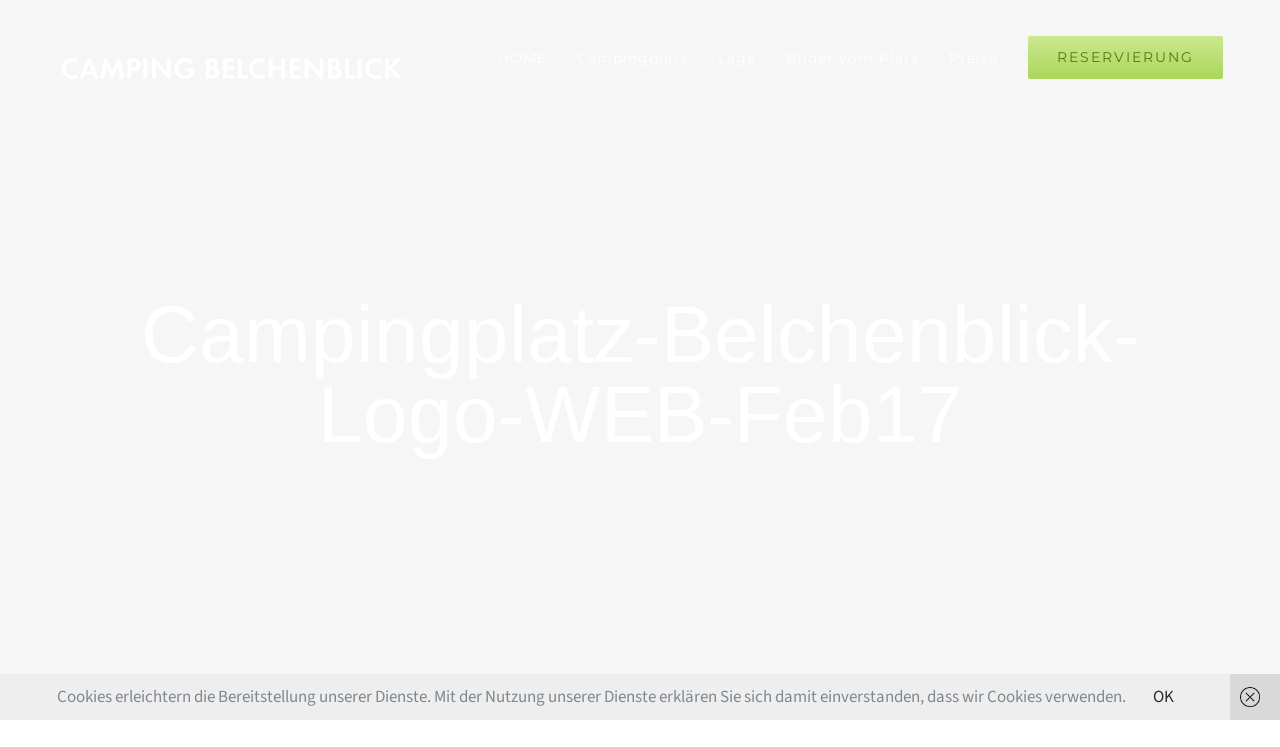

--- FILE ---
content_type: image/svg+xml
request_url: https://www.camping-belchenblick.de/wp-content/uploads/2017/03/logo-breit-weiss-2.svg
body_size: 508763
content:
<?xml version="1.0" encoding="utf-8"?>
<!-- Generator: Adobe Illustrator 15.1.0, SVG Export Plug-In  -->
<!DOCTYPE svg PUBLIC "-//W3C//DTD SVG 1.1//EN" "http://www.w3.org/Graphics/SVG/1.1/DTD/svg11.dtd" [
	<!ENTITY ns_flows "http://ns.adobe.com/Flows/1.0/">
]>
<svg version="1.1"
	 xmlns="http://www.w3.org/2000/svg" xmlns:xlink="http://www.w3.org/1999/xlink" xmlns:a="http://ns.adobe.com/AdobeSVGViewerExtensions/3.0/"
	 x="0px" y="0px" width="408px" height="50px" viewBox="-2.088 0.002 408 50"
	 overflow="visible" enable-background="new -2.088 0.002 408 50" xml:space="preserve">
<defs>
</defs>
<image overflow="visible" width="1323" height="1326" id="Campingplatz_Belchenblick-Logo-WEB-Feb17_1_" xlink:href="[data-uri]
GXRFWHRTb2Z0d2FyZQBBZG9iZSBJbWFnZVJlYWR5ccllPAAHjohJREFUeNrs3Ql4XeV97/vfWnvQ
PFq2ZXk2whjHxg4Qh8GFlNLEhwAlwUmx4tyYBLuhND3Jue2l3Ofp6e3Nc26S5vaSlHA5scmFNMQ4
JzQTpw1tmjRtnYQCAQc7jg0GPMqyJGvcmva07vuutbckGxs8aNjD95O8WmtvSR5epK21fv6/718C
AAAAAAAAAAAAAAAAAAAAAAAAAAAAAAAAAAAAAAAAAAAAAAAAAAAAAAAAAAAAAAAAAAAAAAAAAAAA
AAAAAAAAAAAAAAAAAAAAAAAAAAAAAAAAAAAAAAAAAAAAAAAAAAAAAAAAAAAAAAAAAAAAAAAAAAAA
AAAAAAAAAAAAAAAAAAAAAAAAAAAAAAAAAAAAAAAAAAAAAAAAAAAAAAAAAAAAAAAAAAAAAAAAAAAA
AAAAAAAAAAAAAAAAAAAAAAAAAAAAAAAAAAAAAAAAAACFz2EKkCsSHZ9rdD3d4TlOo/nKPOA42um6
3lGn7oEks4NzFT8+s9kJezeZl7dGx/F2hELJA05dT5qZAQAAQCFItX++xdwvNXuOBs3Dn3qetycy
84FhZgbnauh4Q2MopGvMPfcyc9+0z4yfRma29zAzKDYuU4Bc4XhabQ4fcKTF8hRmRnARomZc6XnO
kmQyHGU6AAAAUAi87r8w17beh8zpjWZUMiO4SI1mLDWjnKlAMSJ4Qs5wPLU5rvNVedrlprzDzhwq
RHH+onM6DnjdtVuTyejPPc/rMV9ZVIkCAACgkDxprnPbzX3TC+FZD8SYDpyvsjmdbebwvURHw7OO
41Sbc6pEUZRYPg8AAFDIHrmrUqFQrRznLP8YnrZVIqU5dolqbtacMy8FTadjZvTo3h384ykAAAAu
/IqTKQAAAMgxpweZXrrSXLXVanSVj2e3BmlQsF1I5qrOqZQ3/mNG2eWVZ3o+KwdDUdkKlrPtj2er
omxFS/K0q9qY/BUCpzzfZd5hPz5YNeCZj3Ecu4og+BgCVgAAgKJFKAoAADCZxgec48NNR5XyvHFh
pTM+nDw9yDz9cUSnh6JvH34WujOFpV2Z572zfMxpj72xMNZxYuazgveND1MJUgEAAAoCoSgAAMCF
2LYxCDFPqeL0MsGmM76Sc3xYOf68QqeGmLlYsVlsxleoZgPTlE4NT8efd5n/5plKVCf43FOrUdu0
+Qk6QgMAAOQgQlEAAIDxHtsUVTKZCTQz+216qpfjVco2Ixhbop4NMccHnbMzz715eTsKUbYS1S7P
t6HoiE4NTYOgNLu033MGzXmneS4+um+q63aZEdPdj9MYEAAAYAoRigIAgOKSDT2dtN2Ds0HybKhp
jk7mqOzRBprZ4LMu87zt0FrMS9RxYbJB6aAZNhRNaKwqNRusdmaqTjv9fVAdr1OeG5Mb6iQ0BQAA
mHiEogAAoPBsbamX41ZK6Sb5oaZd1u7YQHN86Jk9VujNYSgw1caFo/7x5GmPM6Gp0yo/THXa5KnP
PNepLdvjTB8AAMD5IRQFAAD5abSBkTdP8oLA03HqM8vbZykIOTOhqL+sPRuKEnoiH2VDUxuK2mX6
ttK0TzYsdcz77PJ8qd2vMrXBadrrpCEUAADA2RGKAgCA3GYbGnnpBr+ZkadZ5livIPS0RxuAzjOj
SkHgmX2O5e0oJtnl+e2Z8+MKKkyD5zx1me+bzNFvAnWUBlAAAKDYEYoCAIDcMD78lDdPjtOQqfq0
oacNPO35TGk0FKXiE3h7XZlhA9NuBUHpUb/hk19d6hw132edhKUAAKDYEIoCAICpZff7dL16ec4s
eWqUa4bnB53jw8+5486p+gQmXra69KiC/UvHhaV+gNomx2sz36dd/mP2LQUAAAWGUBQAAEweW/0p
r0mO1yjPqzeXHjb4tPt8Zqs97V6fjZnHhJ/A9LNhaRCKSic0WmXqHZbjdMpz2v0mT9JhqkoBAEA+
IxQFAAAX77FNUSWTDVJ6gTw1nVb9aUNQG35mH5cyYUDesUGo3afUBqY2LD18SlWpnMNyQ61y3Zju
fjzNdAEAgFxHKAoAAM7PmQNQW+1pxwIz5ojqT6AYjK8qPWJGq7m7aDOvB20iKAUAADmOUBQAALy1
7BJ4z1sgV00EoADewlsEpc5hM1rF0nsAAJADCEUBAMAY2wTJhpx2D1A5NvS0S9+zx/ka2w+UABTA
ucoGpYfNOJ45tvr7lHp+SBpUltLMCQAATCFCUQAAiplfBZpeJHlmOOMD0NnjzqNMFIAJZhs4ZcLR
zB6l8loz1aQH/UE1KQAAmESEogAAFItH7qpUyJ0nx2s6rQp0kRkLM48rzXCZLABTzFaJ2kZONig9
ZMZBja8m9cwx7XXq3h1JpgoAAEwEQlEAAApVdim8mwk+PT/8tMPuA0oVKIBcN76a9Ii5czkoG5Z6
/giW3bPkHgAAXCBCUQAACoUNQR1ngTxvkfkJv0hBAJrdC9SeN4i9QAHkL7s36VEFVaTB3qQ2IHWc
g+Z1zz7XSkgKAADOFaEoAAD56swhqB0LM8dqsRQeQOGyAaitGD2o7JJ7QlIAAHCOCEUBAMgX2T1B
paXmJ/gSEYICwHhnDkmlV+R5r7MnKQAAGI9QFACAXPXYpqgS8UVyMwHo2J6gl5phnyMEBYCzy4ak
r5jxxil7kjruKwqFe3T342mmCQCA4kQoCgBALtm2sVFKLTU/orOVoOZci8WeoABwscbvSfqqGa9L
dpm9+4p5zX1dm58YZooAACgehKIAAEynU/cFtQGoDUOzlaB0hweAyZPtbh9Uknrm6Divsx8pAADF
gVAUAICpZJfEp0aazI/gIAD1RoNQuy+oPS9nkgBgWtiA9HXZ/UgdPyi1laSvyAm9Ljfcx1J7AAAK
C6EoAACTzTZICoeWSOll5kevGadUg7IkHgByT3apfVBFasNROfuUlhnpdho2AQCQ/whFAQCYDI9u
WCBPS+Q4S/1jUAV6mYIgtJQJAoC80qYgIN1v7qDsEvtX/KN97p4nB5keAADyD6EoAAATIdspXlpm
frra4HOFGZcoCENniWpQACgUtor09cz4tTwdkA1HXXcfHe0BAMgfhKIAAFyo0WXx3hXmUbNOrQat
NsNlkgCgoNlmTK3KVpH6QamzR2lvL8vsAQDIbYSiAACcD79bvLdcjrN83LL4lWYsEJ3iAaDY2Y72
e834zegye895WbaJE93sAQDIKYSiAAC8nVP3B7WNkmwIulwsiwcAnF12mf3L5q7rN/K8fexDCgBA
7iAUBQDgTGwQajvFByGoXR7P/qAAgAt16j6kjq0m9faZ830EpAAATA9CUQAAst4chF4u+ee1Yn9Q
AMDEsMvoD8oGotJuAlIAAKYHoSgAoLgRhAIApg8BKQAA04RQFABQfAhCAQC5h4AUAIApRCgKACgO
BKEAgPxBQAoAwCQjFAUAFK6tLfVyvOVynOXydLV55h0iCAUA5JexgNTRL+V5e+Q5L5vHh7Vle5zp
AQDgwhCKAgAKyyN3VSrsXCHHWZGpCl1pxnLRNR4AkP+yXexfNndyv5Hn7VNaLyjttereHUmmBwCA
c0coCgDIf49tiiqZWCp5qxUEoFeZsUIEoQCAwpUNSF8w49fm1u5lOe4uhUJduvvxNNMDAMBbIxQF
AOSvrS3NsiGo4+8RagPRVWYsMCPK5AAAikiXGXvN+JU87cqcv6wt22NMDQAAZ0YoCgDIL3afUFer
zU2frQQdv09oOZMDAIAOK2jQ9Etzt7fH/Lx8wYyD7D8KAMCpCEUBALnP3yfUXWZ+atkwdPzyeBom
AQBwZtkGTS+Yn5+/Nj8/X1ba22VGG/uPAgBAKAoAyGXZ5fG2ItTRlQqWxzeKfUIBADgfdhm9rR61
y+ufM8c9Ynk9AKDIEYoCAHILy+MBAJhMLK8HAECEogCAXGC7xyfii8xPJRuC2orQd4nl8QAATKax
5fXSS34FqevuUSjcQ/d6AEAxIBQFAEyfbRsb5aRXmBuxNQpCULtX6CLRPR4AgKlku9fbrvW/NneI
L8hzXjS3ige0+YlhpgYAUKgIRQEAU8tWhSYTS+V4a+SN7hO62oxKJgcAgGl3QDYgdez+o85zctwX
FQp1UT0KACg0hKIAgKlxalVodol8k2iaBABALrJNmF6WXVrv6DmqRwEAhYZQFAAweU7dK/QaM94p
qkIBAMg3QfWo9Lw8PcveowCAQkAoCgCYeI/cVamIe7W5cbJhqA1BbVXoIrFXKAAA+Sy796itHt2l
tLdTKe+o7t2RZGoAAPmGUBQAMHG2tqyR473P/HhZax4tNWO2GaX8vAEAoKCkzOgx44jkvSjP+bE5
f0ZbtncxNQCAfMFNKgDg4jy2qUzJ+E3mJ8otmf1CF5hRL/YKBQCgGNi9R9vNdcBecx3wL3Lc7yoU
Pqy7H08xNQCAXEYoCgC4MNs2NstJ/7a5AXq/ebTMjDkK9gp1mRwAAIpO3IxOM46Zu8yfynOeMbeb
z2nzEzGmBgCQiwhFAQDnZ2yJ/E3m0RIzGsVeoQAAYIxdRt8mebZr/Y/E0noAQA4iFAUAvD2WyAMA
gPPH0noAQM4iFAUAnN0jd9Ur4t5mbmQ+IJbIAwCAC3Pq0vq0t10pb6/u3RFnagAA04VQFADwZna/
UKXuzCyRt13km8QSeQAAcPHsMvrDftd6ud821xo72XcUADAdCEUBAGPsfqGuNmSWyNv9QhvEEnkA
ADDxbBB61NyRvmKuO75rxg/YdxQAMJUIRQGg2L15v9BmM6rFEnkAADD57BL6VnMdsod9RwEAU4lQ
FACKld0vNOzcbH4U3G4evdOMeWK/UAAAMD2y+44ekLwfK63vKu3tZ99RAMBkIRQFgGIz1jxpvXl0
uYLmSWX8TAAAADnAVoieVNCU6cdKe9+kKRMAYDJwAwwAxcI2T/LSt5hX/nUKwlCaJwEAgFwWNGXy
9DM5zvfN7esvaMoEAJgohKIAUOjGOsnbMPRSM2aZEWFiAABAnuiV3XdU3n9I7rfoWA8AmAiEogBQ
qGwneUd3mLO1CsJQOskDAIB8FnSsl34lT39vjn9Px3oAwIUiFAWAQmPDUFcbzM2CDUMXm1FrRoiJ
AQAABWLIjDZzN/trc73zd2b8gHAUAHC+CEUBoFCcGoY2m1EtOskDAIDCZZsvtZq72j2EowCA80Uo
CgD5jjAUAAAUN8JRAMB5IxQFgHz02KYyJeM3mbM7zVitYJk8YSgAAChmQTgqvWbGP8pxn1IofFh3
P55iagAApyMUBYB8MhaGftiMq81YaEY5r+cAAACjbAjabsarss2YHPfbhKMAgNNxEw0A+YAwFAAA
4HwRjgIAzoqbaQDIddta1pm3G0QYCgAAcCFODUelv9Xm7W1MCwAUN26qASBXjTVQshWil4gwFAAA
4GIE4aijl8z11bdpyAQAxY2bawDINXSTBwAAmEx0qwcAEIoCQM4gDAUAAJhKhKMAUMQIRQFguj26
YaV5Of6YuRC/UYShAAAAU20sHJX3hDl/Rvc82cu0AEBhIxQFgOmybWOzlLrTvBS/3zxaYUaNCEMB
AACmiw1Hj0jeTnNJtsNco+3U5idiTAsAFCZCUQCYamNhqO0qv8yMBjPCTAwAAEBOsEHoUcl7VnK/
RTgKAIWJUBQApsojd9Ur4t4mTy3m0RUiDAUAAMhlQTjq6B+U9r6hlLdX9+6IMy0AUBgIRQFgsj22
qUyp+J3y9PsKlsk3mRFlYgAAAPKCbb502Nw9/7Mc51G5kQO6+/EU0wIA+Y1QFAAmiw1Dk/GbzNmH
zbjOjAUiDAUAAMhXNhzda8bTctxvKxQ+TDgKAPmLUBQAJsPWljXmFXazgjB0oRnlvOYCAADkPRuC
tpvxqjx9wxy/oy3bu5gWAMg/3KADwER6dMNK89L6MXORfKN5dJkZlbzWAgAAFBwbjtr9RndL3hPm
/Bnd82Qv0wIA+YMbdQCYCGMd5d+vYN/QGjNcJgYAAKCg2cZLRyRvp7n020GnegDIH4SiAHAx6CgP
AAAAOtUDQN4hFAWACzHWRGmDGdeYMV80UQIAACh2dn/R/WZ8X477P2jGBAC5i1AUAM4XTZQAAABw
djRjAoA8wE08AJwrf9/Q9EZzts6M5aKJEgAAAM4uaMYkPWcuGb9uxr+y3ygA5A5u5gHg7dh9Q0Pu
h80r5noF+4bWmxFiYgAAAHAOhsw4LE8/ked9TWlvN/uNAsD0IxQFgLM5dd/Q682Ya0aEiQEAAMAF
6DXjN2Z8j/1GAWD6EYoCwJk8umGleYn8uDz9jnm0ROwbCqCIzK2oU31JpUKOO6m/z1AyrsMDJ/0j
ABSJYL9RRy+b4+OS90Pd82Qv0wIAU48bfAAYb2vLXDneBvPyeLt5tMKMGjNcJgZArmmunq3KSOno
47nlmSDTHXvJusR+TLj0bT/3dGXhqKJuyFwoTu6lYspLazAZ949nc6DvhGKJ4Tc9/5p9Pjn2vB+w
xk5qKBV/288FgBxgX6yOSN5Oc3xMnvOctmwfYloAYOoQigKA5S+VH7nFvCxuMo+uMmOmGWEmBsBk
KwtFtaByhh9E2lCzsaxG0VBYpdnnzdE6vXqzMlKisDO2vXEQZIblOGOXd5Vh8zHum7dAPtvzuciG
mskzhKanP59Kp94UsNrQNJkOHtuw1A9NM1Wpxwa71T0S8z++yxzbBnsVTyd1bKDLPB54y6AWACby
Zc6MQ5L3XTnu1xWKvMGSegCYGoSiALC1ZY15Ndxszn7LjEVmlDApAC5WNsScWVo9GnQ2Zao5bZXm
googCLUhZ3nmGIShEbnmPOQ45vmS0RDUhqPR0ORXbxaq06tSbThqQ1DPnMdTSQ2n4kp7nh+e2sf2
+WxAasPVI5kq1GyA2hsfZOk/gInUYcY+8+Lzt+b4HW3Z3sWUAMDk4qoaQPEaWyr/AfNopRmVvC4C
OBenB56zy2v9Y020fDTszC5BLwlFRoPOMnO01Zy2SjMbhCJ3ZYPTpB+ojijleaMBamJcZWo2PO0Y
6dOJwV61DfUQnAK4ELZC9Kjk/as5/n8sqQeAycXNP4Diw1J5AG/DX8ZeXqPFlTP98/mVM/zjgszR
VnqODzyzI+KGCTuLUDY8HTFjOJnQcCpxSnBqK03t0n1bZXokc7SP7RL+tsEe/3MBYByW1APAFCAU
BVBcWCoPICMbfC6vnauG0urRwNNWetqKz9JwRBXhEr+yszyzX6ddzs4Sdpyv7NJ9G37ailNbbWof
2+X4NkANgtIBv6rU7nO6v+e4f05gChQ9ltQDwCTiih5AcXjkrnqFnY+Zl731Yqk8UDSyTYzmVtT7
y9svr5vrL3kfH3xWR8pUEsoEnlR6YhoMjQamwbE/MeyHp+MD01d6bVDa6S/Lf6O/nWZQQPEYW1Lv
6WHzjb9L9+5gTw4AmAAEAgAKm79UPn6TOfu4GdeYMUsslQcKTjb8bK6eraaKei2umumf2wC0KlLq
7+9pl7cHAWiE4BN5Y+iUoDTuL8sfSI6oNz6kQ7FOHeg7odaBLr3R32HO2whLgcJll9S/bsa35LhP
KhQ+zJJ6ALg4hKIACte2jc1y0p+Up/eaR5eaUcqkAPnPhp0LKhtGKz8vq5kzGn7avT5tQFoRKVFl
uJSl7ihY2SX5scSwvwx/IDHi712aDUv3dB0ZrSzd23PM/zgABaHN/Fj7lbmVf0Se82NtfiLGlADA
heEuAUDhsdWhifhG8wr3++bRO82oNYOSMCDPZKs/V9bP19KaOf4SeNv4aGZZlb/UPVv5WWUG4ScQ
yIaltvN9trK0LzGkQ/2dfmOng/0d2t11RPt7W6kqBfKXXT5/UJ5+LMf5isKR/VSNAsD54+4BQGHZ
9pEbJe9j5uw9ZswzI8KkALnPNjjKLnlfUT8/2Ae0vF610XJ/78/sEnjb+Ihl78D5G8o0dsouve9P
DKltqFfHB3v0m+5j2t973F+Kf2ygi+ZOQP7oNWOPua3/ljnu0OZvdjAlAHDuCEUBFIatLXPleBsy
jZTeYUYFr3FAbhpfAbpqxkJ/+XtjWa2qo2X+kvcac8xWgroO38bAZLHhp23m1OeHpMP+EvuukZh+
09PqN3aiohTIC7ZC9Ljk/Ys5fk2e85y2bB9iWgDg7XGnASD/bWtZZ95+0ow1ZswUjZSAnGKrP23w
aStA7dHuB5qtAK31q0BZ/g7kCht+2oDUVpKOryh9va9de7qPaH/Pce02R/YoBXKO3Vv0kBlPyoaj
m7e3MSUA8Na4+wCQv4JGSpvlyYaiS0UjJWDaZZfBr6ibr8tq52ilOTaW1/jBp60AtUdbKUoFKJA/
bEWpbeTUmxhUf3zYP+7rOe4vud/jV5MeZ9k9kDtsI6YXza3+V+U5P6EREwCcHXckAPKPbaSUHLnF
vIR9wjx6t2ikBEybuRV1fvCZXQa/uGqW6koqVGMbIEXL/GPYDTFRQIGJ+dWkw35DJ3s8Ntil1zLV
pLtOHvKDUruPKYBpETRikvdtOe7jCkXeoBETALwZoSiA/PLohpXmpevj8vRe8+gSM0qYFGDq2KXw
q2csHA1BbTOk+pIK1ZaUUwUKFLHx1aQ9I4NqH+7TG/0dfiWpDUl3dR1iyT0w9TrMHf9L5viY5P1Q
9zzZy5QAwBjuWgDkB1sdmohvNK9aLebRKjNqRHUoMOnGh6Cr6xf6S+FroxXsBQrgLdm9SQeTcb+S
tMcfA/6S+1/ZgJSQFJhKtmr0iDz9SI7zkMKR/VSNAkCAuxgAuc9Wh3rOfebMVofOMyPCpACT461C
UDtYCg/gQtkQtIeQFJgutkp0jxw9Inn/k6pRACAUBZDLTq0OvdKMKl63gIk1fk/Qa2dd6j8mBAUw
FU4PSV86eUgvdr7BnqTA5LEVoofk6Z+oGgUAwgUAuYrqUGBS2O7wy+vm6ppZzbqqYbEWVDSM7gk6
o6RKEUJQANPELrXvjg+M7km6t/uYnm1/Vb/sfEOHYyfpbg9M4LebqBoFAEJRADmG6lBgwtlK0Csb
Fuva2c26rKZJDaVVmlFS6XeJLwmF2RMUQM6xe5LarvYnh/vVHR/U0YGTer7jdb3YeVC/aH/VD1AB
XNy3magaBVDkuAsCkDuoDgUmhK0GvaphURCEzrpUCyobVBct14zSKlWES+gODyDv2CrR7pEBf5wc
ienFkwf9pfY2IH2jr4MqUuDCUTUKoGhxVwRg+lEdCly006tBZ5fVqI4l8QAKVHap/cnhmI5QRQpc
LKpGARQlQgcA04vqUOCCjN8bdO3sy6gGBVC0zlRF+rO2/exFCpw/qkYBFBXumABMD6pDgfNmO8Ov
mdms62cv1eoZC/1qULs3qN0jlGpQAAjYStHOzF6kr/a26T/aD2jnif3a23OMjvbA26NqFEDRIIAA
MPW2bWyWk/6kudj6PfNooagOBc5q/LL45bXz1Fheo4aSKlVHyxRyXCYIAN6CDUG7RgbUOdKvg/0d
eq7jNf3sxCt+FWksMcwEAWfXK0fPS85X5Dk/1uYnYkwJgEJDKApg6tjq0OTILeal5xPm0bvNqDWD
VAc4jQ1Cr2+8TGvNuKxmjhpKKlkWDwAXKbvM3laRtg726IXO1/Wztlf8KlL2IQXO/G1jxkHJ+7Yc
93GFIm9QNQqgkHBnBWBqbG2Za15xNpuzD5qx1IwSJgUIlIWiWt2w0F8Wf1XDYjVXN2p2WbW/LL40
FDHfOvy4BoCJlPLS6skss7eNmvZ0HdWz7a/6AWnbYK//fgCjOsz4uRkPyTPHLduHmBIAhYC7LACT
b1vLOvP2k2Zca8YMM9j8EEVvfBB6Y+PlWljV4C+LryupUEkoTBAKAFPEBqD9iWGdHO5X50hMz3e8
pp1t+wlIgVPZIPQNM7ab8TVt3t7GlADId9xxAZg8j9xVr7Brw9D1ZlxuRimTgmJ2tiCURkkAkDuy
jZoISIEzsmHoz+R5f22+IX6pe3fQvQxA3iIUBTA5trasMa8wNhB9nxmzRXUoipjdI/TmeSt005x3
EIQCQB45PSD90dHd+te2fexBimJnq0Z3y9Oj5vh32rK9iykBkI8IRQFMLNtMKRHfaF5dPmoerTaj
ktcaFKPTmyU1lddqZmk1QSgA5CkbhJ4Y6tPhgU4930GTJhQ923DpqDw9I8f5G4Uj+2nCBCDfEFQA
mDjbNjbLSX/SXBz9nnm00IwIk4JiMreiTu+bt0o3Nb3DD0JplgQAhef0Jk02IH368IvadfKQhpKs
JEbR6TWXOM9LzlfkOT/W5idiTAmAfMEdGoCJETRTus+M68yoNcNlUlAM6ksq/WrQ9827wq8OXVA5
Q7PKqglCAaAIZAPS1sFuvd7Xrn9r26dnjv5KB3pPKJ5OMkEoFvZfAw6a8Q0zHqUJE4B8wd0agItD
MyUUoWzDpNsWXKk1My/R/IoZaiyvUWW4VK7Dj1YAKEY2BLXVo21Dvdrfc1w/PLpLP2n9NQ2aUExo
wgQgr3DnBuDC0UwJReb0hklN5XWqjZYr5FAYDQAYY5fR23C0fbiPBk0oui9/0YQJQJ4gFAVw/mwz
pVT8TnOx8wnz6CrRTAkFzO4TekPj5Vo3b5WW182lYRIA4LyMb9D0b8f36R+Pvqzd3UfYfxSFLGjC
5Oi7cpz/LjdygCZMAHIRIQaA87O1Za555dhszj5kRrMZUSYFhWb88vhrZ13q7xPaWFarsjD7hAIA
LoxdQn9yOKa2oR7t7TmmfzjC8noUPFslutOMv5Gnn2vL9iGmBEAu4c4OwLnb9pEbJe+PzdlaM2aI
5fIoMM3Vs/XbTe/Q++ev1pLqWSyPBwBMivHL6/3mTEd26bmO1xVLDDM5KLgvdzPekJyvyTZi2vzN
DqYEQK4gFAXw9uxy+UR8o3nF2GQevdOMMiYFhcJWhV47u1l3LHqXrpqxWPMq6v2mSVE3zOQAACZd
10jMD0gP9J3QM0d+pb8/8pKODXRTPYpCc0ye/l6O82WFI/tZTg8gFxCKAnhrdrm8qz82FzEfNI8W
mhFhUlAIxleFXlrTqLnldaqKlNE9HgAwLWz3+hNDvTo+2OM3ZaJ6FAWoV46eN/cVXzTj31lOD2C6
cecH4OzGlsubo+rMYA0x8hpVoQCAfED1KAqY7TD2muTY7vQspwcwrQhFAbwZy+VRYKgKBQDkI6pH
UcBYTg9g2nE3COBULJdHgRjfQX7t7Mu0sLKBqlAAQN7KVo/u7jriV47SuR4FgOX0AKYVoSiAMSyX
RwGoL6nUzXNX6PaFV+kdtXM1v3IGHeQBAAUj27n+UKxT/3J8r7578Hnt7znuV5UCeYjl9ACmDaEo
gGC5fCp+pzxtMY+uFsvlkYfsEvlbFqzWunmrtLR6juaU16osHDE/6PhRBwAoPLZC9ORwTMcGu/Xz
E6/o+4de0C/aD7C0HvnqmLlke0qO84jcyAGW0wOYCtwpAsXOLpd3tNmcfciMZjOiTAryRXaJ/IeX
XKM1DZdoYVWDZpVWK+KGmBwAQNHojQ+qdbBHr/a1+ZWjPzq2m6X1yEddZuw042/k6ecspwcw2QhF
gWK2tWWNeRW4z5z9rhmzzCBJQl44fYn8oqqZqqZxEgCgyNkl9K2D3TrYz9J65C0bhO6Vp63m+JS2
bO9iSgBMFu4egWK1bcMd5iXgj8zZGjMqeT1APsh2kb994ZW6vGYuS+QBADiD8Uvrf9y6Rz+kaz3y
7EvYjKOSt90cH9bmJ48xJQAmA3eRQLGx+4cm47aZUosZl5lRwqQg162ZeYneN+8K3dT0Di2pmkUX
eQAAzlG2a/1zHa/pR0d365mjL/vPAXnANl36dznOZxWK7GafUQATjVAUKCbB/qH3m7MPmtEolssj
h43fL3Tt7KVaUNGg+pIKhdkvFACA82arRNuH+7S355j+7o3n2HcU+cIup99lxmfl6afsMwpgIhGK
AsVi20dulDxbIXqTGTV8/yNX2TDUVoTaMPSK+vnsFwoAwAQav++oXVb/7Tf+Q4djJwlHkctsheir
5vZlmzl+Q5u/2cGUAJgI3GEChc4ul0/F75SnLebR1WaUMSnIRbZ50m0Lr9S6eVfoivoFWljZoPJw
lP1CAQCYBDYEbR/q8zvW//zEq/rW67/Q3u5jNGVCLjtmLgufkuM8IjdygOX0AC4Wd5pAIXvkrnqF
Xdtd/i4zms2IMinINdkwdP3iNVpRN0+zy2pUGqJ5EgAAU8GGoz3xQR2JndQ/t+7RNw/8jHAUucx2
o98pz/uC+eJ9QffuiDMlAC4Ud5xAodq2sVlK/4k5u82M2WL/UOQY20n+zsVr/KXyS2sa1VReR/Mk
AACmkW3AZJfSv3jyoL79+rPaeeIVOtYjF9l9RXdLzl+Z8Y/a/ASdwwBcEEJRoBAF+4d+xpy9x4xq
vteRS7Jh6Lp5q7SstkkNJZU0TwIAIIfYIPToQJee7Tigb732C8JR5CK7dP51c5vzVXP8W/YZBXAh
CEqAQvNoywZ5ulfsH4ocs7Juvm5beJV+d+4KwlAAAPLA+HD0B4de1E9af63e+CATg1wS7DMq/T+6
Z/thpgPA+SAUBQqFbaiUjNvu8h8141KxfyhyxJqZl2hD83W6dtalWlTZoBmEoQAA5BUbjh4f6tG+
nlZ95+DzfkBql9oDOcLuM/qvcpz/U6HIbhowAThXhKJAIdjaMtd8N99vzj5oRqPYPxQ5IBuGrp29
VM3VjaqOlMl1+LEDAEC+ss2XWge7taf7qP7ujecIR5FL7D6ju8z4rDz9VFu2DzElAN4Od6dAvtva
ssZ8J9uGSr9rRg3f15huhKEAABQ2wlHkKFsh+qo8/Y05fktbtncxJQDeCnepQD7btuEO8238R+bs
WjPKmRBMJ8JQAACKC+EoctRhyfumOT6szU8eYzoAnA13q0A+svuHJuIbzXfwFvNopRklTAqmC2Eo
AADFjXAUOahDnr4vx3lQ4ch+9hkFcCbctQL55pG76hV27zNnHzFjiRkRJgXTobl6tjYvu0k3NS0n
DAUAAKeEo9v2/UQ/ad3rN2kCpkmvGf8mz/u8Ut4LundHnCkBMB53r0A+CRoq/e/m7A4zZouGSpgG
Ngy9c/EarZu3SlfUz1dttIIwFAAAjLLh6MH+Dv28/VV967VfaOeJVwhHMV1sw6XdZvylPP0LDZgA
jMddLJAvaKiEaTY+DF1W26SGkkqFXXJ5AABwZjYIPTrQpWc7DhCOYjrRgAnAGRGqAPmAhkqYRvUl
lfrY0ht0+4IrCUMBAMB5Gx+OPrL3n7Xr5CG/mhSYYjRgAnAKQlEgl9mGSqn4nfJkA9HVoqESppAN
Q29beKXWL16jK2cs0qzSasJQAABwwWw4+np/u/7p2G5988DPtLf7GOEoplqHHO2Q4zwsN3KABkxA
cSMUBXLVY5sqlYw/ZM7Wm1HJhGCqVEZK9YnL3qM/Wfl+zauoZ0IAAMCkeOqN5/Tfdn3Pb8yUTJNN
YUodkONsViiyU3c/TjIPFClCUSAXbW1pNt+d28zZWjPCTAimgg1D71pyrf7zinX+Mvmw4zIpAABg
UsWSI/5+o1/a80Pt6z1OOIqp46hNnv7UjO9py/YYEwIU48sAgNyybeNqKW0rRK8RgSimyLr5q/TZ
qz6k1TMWEoYCAIApZ8PRL+/5ob6y90dqG+xhQjBlX3qS84AZT2jzE3zhAUWGUBTIJVtb1pnvygfN
2TImA1PBhqCfe9fv6z1zlqs0FGFCAADAtGob6tFfvvgd7XjtF+qJDzIhmBqevmDefklbtrcxGUDx
IBQFcsW2DfeZb8k/M2fzmAxMtubq2bp/1e1+E6XaaDkTAgAAcortUG/3G33m6Mt+gyZg8nlPmTcP
aPOTB5gLoDgQigK54NGW++Xp0+askcnAZGosr9UfXP47+uSy31FjWQ0TAgAAcpoNRb/w8tN69sSr
Gk4lmBBMLkfPmLef0T3b9zEZQDF8ywOYPnSYxxShiRIAAMhXNGPCFKMzPVAkCEWB6fLIXY0Ku180
Z3eIQBSTyDZRun/VbbpmZjP7hgIAgLxl9xv96r6f6L//5sc0Y8JkOyDP+4xS3j/r3h3s3wAUKEJR
YDpsbWk2333bzNla0WEek8Q2UbKVoXcsvJp9QwEAQMGw+41++dfP6HsHX6AZEyZTzIxPydNT2rI9
xnQAhYdQFJhq2zaultJ2yfw1IhDFJGDfUAAAUAzYbxRTICY5D5jxhDY/QXkyUGBCTAEwhba2rJPj
2QrRK81gU0dMuE1Lb9Aj139cH1z0LlVHypgQAABQsJqrZ2v94ndrYWWDXu4+QtUoJkPUjFvkeY5u
W7lHT++mYhQoIISiwFTZ9pH1cvTX5mwpk4GJZpfKP3bjH+iPlr9XTeV1ch0WAgAAgMIXdcO6smGR
7rrkGg0kR3Sg7wRVo5h4jtbKccp0+xUv6+ndfUwIUCjf2gAm36Mt98vTp81ZI5OBiWSXyv/FlR/0
O8uzbygAACh2dr/RB174ln7aupdwFBPP0TPm7Wd0z/Z9TAaQ/6gUBSYbgSgmQWWkVP/Lpb+lr7/n
Xt3ctIKu8gAAAAr+wXhj8/WaXzlDB/ra1BUfUNrzmBhMFNswt1m3r/ylfrC7k+kA8huVosBkeWxT
pZIjnzPfZhvNo1omBBNl7ezL9BdXfdA/EoYCAACcWdtQj/765X/Q46/+mzqH+5kQTCBvlxznUwpF
n9XdjyeZDyA/EYoCk8EPROO2w/x6MyqZEEwEW/nwv668RZsuvUENpVVMCAAAwDnYeWK//vLF72hn
236W1GMiHZDjbFYospNgFMhPLJ8HJtojdzVK6S+bsw+KQBQTJNtV/tYFV/pL5wEAAHBuFlQ26IOL
19ClHhOt3oy1SiVf0y0rDuvv9xCMAnmGSlFgIm1tsXvMbPN/OEphJgQXy3aV/9y7fl/vmbOcpfIA
AAAXyS6pt1WjO177BeEoJkrMjE/J01Pasj3GdAD5g0pRYKIQiGIC2WrQP111q/7m2o/5wWjY5eUa
AABgIq6xbl3wTnN9tUj7e1rVPtxPIyZcrKgZN5t7wUO6beUBPb07zpQA+YG7bGAiEIhiAq2bv0pf
v/Fe3XXJtaqOlDEhAAAAE6y5erZamq9XWSiivT2tiiWGmRRcDIJRIA8RigIXa2vLOvPD7+vm7Goz
XCYEF8o2Uvriu1v0f1x5p5ZUzZLrsMMJAADAZIm6Yd3QuEw3N63QoYFOHR3oUtJLMzG44C8pM+6Q
zVluW7lHT+9mKT2Q4whFgYsRBKIPmrNlTAYuhm2k9I33/KF/Uc7eoQAAAFPH/sP0xubrNb9yhnZ1
HWKvUVwcx189mCIYBXIfoShwoQhEMQHs0q2Hr79bn37HOs0qq2ZCAAAApondx93uN9ox3KeDsU7F
0zQTxwUiGAXyAqEocCEIRHGR7Cb/9y6/WVvX3qPrZi9VNMRWtAAAANOtvqRS6xev0dKaOXq1r02d
IzEaMeHCEIwCOY9QFDhfj7bcb95+3oxFTAYuhK1C+OraT+iey37bv/AGAABAblleN1d3LLpK/Ykh
Heg7oeFUgknB+bPBqKsVun3lL/WD3Z1MCJBbCEWB82EDUU+fNmeNTAbOV7Y69CvXbdKVDYsVdnkJ
BgAAyOVrN7ucvrm6kapRXIxmOWYQjAI5hzty4FwRiOIirJ19md9IadPSG1UbLWdCAAAA8oStGt14
6Vql0mnt623VYDLOpOB8EYwCOYhQFDgXBKK4QLbC4C+vulN/tWaDvzeV6zhMCgAAQJ6JumHdPHeF
rpt9qX7Tc0xtQ71UjeJ8EYwCOYZQFHg7BKK4QNnq0PVL3u2HowAAAMhvCyobdNcl11E1igtFMArk
EEJR4K0QiOICUB0KAABQuKgaxUUiGAVyBHfqwJk8tqlSyZHPmW+RjeZRLROCc2U7yz903SZdM6tZ
YcdlQgAAAApYLDmiB57boScO7FRPfJAJwXnwdslxPqVQ9Fnd/XiS+QCmHpWiwOn8QDT+kOS0mEfV
TAjOxfjO8ivq5lEdCgAAUARs1egt81fToR4XwLGrEW+Ql/6VPnDVUX1/V5o5AaYWoSgw3mggqvVm
VDIhOBe2OvSraz+hey77bdWX8GUDAABQbGyH+jsWXaX+xJAO9J3QcCrBpOBc1JuxlmAUmB6EokAW
gSguwH3L36v/9/q7dWXDYoVdXlIBAACKlV05dOuCd/pVoy+dPKiukQEmBeeCYBSYJtzBAxaBKM5T
c/VsPXz93frDy29WQ2kVEwIAAACfrRq1S+o7hvt0MNapeJrtIvG2CEaBaUAoChCI4jxtWnqDvnbD
H2jt7MsUDYWZEAAAAJzCbqm0fvEaza2o166uQzRhwjl92YhgFJhShKIobgSiOA+N5bX64rtb9Ccr
36/GshomBAAAAG/J7j3/njmX69BAp44OdCnpkXPhLRGMAlOIUBTFi0AU58FWhX7thi26dcGVKg9H
mRAAAACcE/sP63csulqJdEr7els1mIwzKXgrBKPAFCEURXEiEMU5shvm/+mqW/V/v/sjWlbbJNdx
mBQAAACcl6gb1s1zV+iK+gXa39Oq9uF+pT2PicHZEIwCU4BQFMWHQBTnyDZT2nbDZm269AbVRsuZ
EAAAAFz09eXtC6/U8cFuvd7fQRMmvBWCUWCSEYqiuBCI4hxlmymtmXmJwi4vlQAAAJgYdiXSBxe9
iyZMOBcEo8Ak4k4fxYNAFOeAZkoAAACYCjRhwjkiGAUmCaEoisdtyz9j3m7M/FAB3oRmSgAAAJhK
NGHCOaqXo0Z5qef1g92dTAcwMQhFURwebblfnj5trzuYDJzJfcvfqy9d+1Etr5tLMyUAAABMmWwT
piVVs/TSyYPqGhlgUnAmzXLMuH3lLwlGgYlBKIrCRyCKt2D/df6R6z+uP1r+u2oorWJCAAAAMC3s
P87fMn+13uhv1+HYSZbT40wIRoEJRCiKwkYgirewbv4qbfutzf6/zJeGIkwIAAAAplV9SaVuX3iV
SkJh7e1pVSwxzKTgdASjwAQhFEXhIhDFWdiOn3+66lb9X1f/vpbWNLJcHgAAADnDLqe/oXGZVtTN
1/6eVrUP9yvteUwMxiMYBSYAoSgKE4Eoznb1UD1bD177UX186Y3+v8QDAAAAuXrdelPTO3RiqFcH
Y52Kp5NMCk75EiEYBS4OoSgKz7YN90nOfzFnTUwGxrPL5R++/m7/4pLl8gAAAMh19h/x7TVsxHVZ
To8zaZa8Rt2+8iU9vaeL6QDOD6EoCsvWlnVynP9qzpYwGRjPdpf/qzUbtKy2ieXyAAAAyBvZ5fSL
KmfSnR5n4CyX5wzptpV79PTuGPMBnDtCURQOPxDVg+ZsGZOBLLrLAwAAoBDQnR5n5WiteZsiGAXO
D6EoCgOBKM5g7ezL9LUbtui9865guTwAAADyXrY7fffIgF7pPa7hVIJJQYBgFDhvhKLIf49uMC/+
zpfN2XImA1mblt6gL1/3Ma2om8dyeQAAABQMu5zeVozOKa/Trq5D6okPMikI2GDUUa9+b8Ve/WAP
XxjA2yAURX7b2tJsXvltheiVZrhMCCojpfrrazbqf7viVjWW1TAhAAAAKEirZyzUe+Zcrl93H1Xr
UI/SnsekwFpj7pFf020rD+jp3XGmAzg7QlHkLxuIOtpmzuwygTATgubq2dp2w2atX7zGD0cBAACA
Qmb3z79lwSodH+zW6/0diqeTTAqiZtxs7pUPEYwCb41QFPmJQBSnWTd/lR6+/m6tbbzMX1IEAAAA
FANbDGD30I+4rvb2tCqWGGZSQDAKnANCUeSfxzZVSqmHzNlNmRd7FLn7lr9Xf7Vmg5bVNrF/KAAA
AIqOLQq4oXGZFlXO1EsnD6prZIBJQVSOrjE3SM/rA1cd1vd3pZkS4FSEosgvNhBNxm0gersZ5UxI
cbP/Kv7VtZ/QH7/jfWoorWJCkNeyu4AR6wMAgAu1vG6u34Rpd9dhHR3sZp9RVJqLzOvkpX+lD1x1
lGAUOBWhKPLHWCC63n9xR1Gz+4c+edOndOvCK1UaijAhyGv2dsXes9ijLXYmGAUAABeqvqRS65e8
W8cGunSg7wT7jKJedts5glHgTQhFkT/ev/zP5ajFnNUyGcUtu3/omlmXKOy4TAjy3vgQ1CURBQAA
F8kup7957kr2GUVWvTw1K536Dz29u53pAAKEosgPj7bcb97+oRmzmIzixv6hKFR+hShf0gAAYIKw
zyhOvdjUArlaottX/lI/2N3JhACEosgH2zbcZ17B/4s5a2IyipfdP/Svr9moT69Yp1ll1UwIgCmT
3d4gaUdKSqQ9JdPyRypzTGSO2edSXrAPgs25CbsBANPJ7jNqw9Ffdx9V61AP+4wWt2ZzVdOo21e+
pKf3dDEdKHaEoshtW1vWmbvJ/2rOljAZRfyTu3q2Hrz2o/rw4nerOlrGhACYMNnbwuyermnPhppe
cPSCkHPEnAyNpBUbTqtvKKn+oZRiZgyMmDEcjJg9DgXng+b5objnf779ddLZ38fLpKPsGwsAmGKN
5bW6Yc4ynRjq1cFYJ/uMFjVnubkmGdJtK/fo6d0x5gNF/d3AFCBn+YGoHjRny5iM4rV29mX64rtb
dPXMJewfCmBCjW9wlcqEoYmkrQL1lE4HgaY9H4qn1T+QUP9gXMPDKcUTaaXM57j+8PxKUC8TgNoL
K9d1FIm4qq2KqqYyqvKSkEqirqIh87wZYTNCbqaKlP8MAIApFEuO6L+99D09uv9f1Dncz4QU94XQ
F8zbL2nL9jYmA8WKa3Hkpq0tzear80lzdjWTUbzWL16jz73rLr9SFAAu+to/E1wmvSD8tCMbhI4k
UhoasRWgSXOeViqVDpbFm/f1Doyou3dI3X3DGhiIa2Q46YeojrmbcDMXU5556y9HNA/CIVdlpRHV
15ZpRl25aqqiqigLq6IkpKryiCpKw0FQWuKqJOIq4nJBBgCYWg/v/Sd9/ldP6+gAK6iL3GZzEbND
W7ZTMYqixDU4ck8QiG4zZ2vNCDMhxen+Vbfp0yv+kxrLapgMAOclWwFqA1DP80YrPm3AOZxIa8hf
6p7QoK36jKc0PJL0H/cNJHSyb9gPR5N+KOopnkiZ54fV2zekvr5B83FxxYfjSqdTY5WeThCK+pmo
4wShaFlU1TUVqjOjpqpU1RUlqi6PqL6qRPXVJaozo6bGDPO4pjykkrA7Wj0KAMBUeOboy/rMs9/Q
vp5WJqN42TD0U+ZC5imCURQjrr2RWx7bVKlU/DHzonyreVTKhBQf21DpoWs/5leJ2nMAeDtjIWiw
7D2ZDpbAJ1NjFaFD8WC/z/6BuHr7bOXnsPpicQ0NxzUwmFB/bFi9ZrT3DGhoJKGU+YVsMJqw+4kO
j2hkaFjD5hiPx5VMJOTZ3ygThmYvqILhynVdRaJRlZSXqtyMirISf1SXl6ihqkwz6yo0a1aVGmdV
avbMCjXNLFdtRVil0ZDM/xVyza/CFRoAYAoc6Duhzf++TTtPvGJ+dqaYkGLkqE2O81G5kZ/q7sfZ
bBZF9uUP5AobiCbjD5mz9WZUMiHFxy6T/+zVH9Kt899JIArgnNml7PFsFehI2q/0tPt+Dsftkvik
XxHaG0uop39E3T1D6uweVGfXgLq7BxQbGvGrPweGhjQwOKTe/h7FR4aU9lL+4vhgWbzkemmF/I1G
0/Jc87zjmBEcHc/z3+/4q+eD/8l8TNq8L+WaR67dTzSskmhU1aVlaqir1ZzGOs1vqtW8phpduqhe
c2aWa0a1eX95WGV2WX2IYBQAMDVsMPrnv/y2/ufhlxRLDDMhRfplIMfZrFBkJ8EoigmX28gd2zY8
aL4kN5mzWiaj+KyesVAPXbdJ18xqpqESgLPKLotP2JHy/E7w/YNJ9fXH1dU7rM7uYfX0DKlvIO43
RooNJcyIq6d/2F8G3zcwpH4zYoNDGo7FlEzYpfBpv8rU8X9xWwWa8kNNc2Mgzw2Z05B5HBxd8/qU
dMNyQiF5ZqTNx7n+56XlpjPBqN+9KS0vaX6tpP31E1IqKTeVMPcbITmllSqrqlZ9TbUa66t0ybx6
zZtdpaZZlZozq0KzZ5jRUKZqWz0adhSyGStXbACASWQbMD3w3A49cWCneuKDTEhxXmXtMm/u1uYn
dzEXKBZcYiM3PNpyvzx92pw1MhnFZ938VXrwmo1aVtPEZAAYuzT3girQpBc0PErY6k8z4sl00BF+
KKmOLlv5OaSTZnR0D6r9ZEwnu2J++DkwPKKhkbi/5D0eT5jPS/nDLotPpx0zknIylZ82BLWBp90T
NO0GVaA2CJVjQ8+g07x9X/D+4OOCalH577d7l/oXVl6woD4IR9P+Mnsbuqa8pNLJuLxU0rwjZH7p
iL/EvsKMGTUVaqgp15z6Ss2dVa25jdVasqjOrx61HeyrSsdVj7pcwAEAJs8XXn5aX9rzjNoGe5iM
YuToGfP2M7pn+z4mA8XxJQ9Mt20fWW9uJz9nzpqZjOJz3/L36s9W3aZ5FfVMBoDR/UFtEDocD/YC
tQHo4HBSMbv350BCA0NJ9Znznlhcxztiau8aUFePGb0xdfUNKNbbrxG7/2cyqWQmlPQbLvnL3V0/
6HT86k9XbmapuzJBp5tZ9m4/zl8G74eenpx0ppLUvs8d64hkDzanTGf+7Nnngue9sb1OPdvpPikv
lfKDUi8dBKi2m6DtQF8Wjai6wu43WqU5M6t16aIGzW+q9qtGZ9SUqLbKjoj5OFfRsOvvPUr1KABg
Mjz1xnN64Pkd/rJ6FCPnYfPm89r8zaPMBQr+q50pwLTa2rLOfBU+aM6WMRnFxe4Z+p9XrNMfLX8v
HeaBIpYNQbPhod/x3TZGSnjq6o2rqz+u3pgZdj/Q/mF/T9Degexy+BGd6Iqpp29QscFBf0/QQdsI
aXjYX65uA0xb7WkDUMcGom5YCgXL4O1zdvm7MtWh/p/FCQJOP9y0z2WqP11/z9Bg3b79GCe7p2jm
fTY89Zxxn+dfYHnBr+Vl/o7KVJN6nn/0Umm/atRJJsyvm/KfD4fCKi8rVV1VhRY01qmpsUaNDZXB
cnozmmaX++FoTUVEVaUhlUZdhbP5rMNFHQBg4tjO9H/+wv/Qrq7DNGAqzgu0L5i3X9KW7W1MBgoZ
18+YPltbms1X4JPm7Gomo7jQYR5AVnZ/0BHzZsRWhJphq0C7++I6crxfx9ptJeigOnsGdbJvSF3d
A+ofHPLH4EjQET6ViPv7gNpqTRuCpjNL391QOBijoai/CD6osMwuf9dYMOv3kve8Uy+UzONQ5oIp
+7F2ubxdQm+X2Y8ul3fGutAHv9hY3Wi2ctSGodnQNa0gBLZ7kSoR7D3qmL+DrV0NmT9zRUWZaivL
NKO6XLPqq9Q0s0pLFtZpdoMNSMvVUFeqmTUlKi9xFQk5CrlB5SgXdgCAiUJn+qK32Vy07NCW7TGm
AoWKa2dMjyAQ3WbO1poRZkKKBx3mAVh2ebytBu0bSqm3P6GTvcN+RWh374jau4d04uSgDh7r1rH2
Xp3s6Vd/rF8Dw0NK2s7wqYS/BN0PNm0zpFBYab/yMyw3EpXjB6Fhv6lRIKjQdDUWeGarOu3en9kq
T++0QHS0UjRTGepHql5QHWr/p8zzyg5lmizZpfa28VL2l8kEsE6m4tS1+5KakcyEsn6waps0Jc0N
ZzJh/n4pv4LUdrt3QyF/79HqynLNnWVD0Wo1NVZr7uxqLZ5XrVn1ZaqpiKrK71ofUrkZJbY5U2hs
GT8AABeKzvRFzYahnzIXK08RjKJQca2MqffYpkol4w+Zs/VmVDIhxcMGott+a7PWNl5Gh3mgiPg5
oTkm00HHeNssKTaUVGdvXCe6hnSiY0CH2/r8hkld/UN+RWhP34Dau/s1GOtTfHhQiUTcb7qUzlR7
BvuCZpbE27jTdUYbJjn+fqDuaHmnDTBdL+1XeGavfrxMhaeX2T/UDzfljRZ4jtZ9uo4fYmbaKGWq
Ql3/L+VXh7qZPUk1Fopmg1E385f3nLHLLb8Bkz1xg6DUr27NBKZOKh00fvID0oSZsLh/bn+LUDis
svJyVVWUqaGmQrPqKrWoqdZfXj+jtkx1NSWqqiwx5yWqrYyqojSkkkhI5v8Kn7b/qDNuQ1QuBAEA
b8d2pv/Uzx/39xolGC06B8x1ymaFIjt19+NJpgOFhgo9TL1k3O4hSiBaZGyH+c9e9SGtnrGQQBQo
EjZItEFmdo/QIdssaSilnlhCHT1DOt4xoCPt/Wo141Brl7p7Y4oNDmtwaEjDQ3Z/0GElU8mgMVGm
OZKtDM0Gn0Gq52S6vytYi++lzO+bHq3y9JfEj/vzZI2Gl/Z5v/mS4wer2Q/y9w61i9k9Z/RXyFZ8
ZtNVx7zPSWciRjdblZpdLp/5td3g84PfL3icHvd7jy6t938NJ/g9/Q73tgrW9fcbTaXsSCs+MGDm
Zlj9fTGdONmrE519ftf6umobipapvrZcc2ZXaeaMYO/RqoqIH47a6tFgib0zutTfdYPHtqLUP56W
jjqnP+bLGQCKVmW4RA9dt8kvcPjK3h/Rmb64NJtrqm3mHn6DOX+B6UCh4RoXU+vRlvvNnd+nzVkj
k1E8bCD64DUbtaymickACtibmyZJgwlPvQMJdffbfUJH1NU7rLaTg2YMqLXDBqJ9OtHVq/aObg0O
xZRKJJROJ/0l8mkv7S+JD5bIR/z9Qf3wMdMZPhtXOl72dx/7c4z+QTId44NqTk/ZCNLNLHEPls5n
9he1lafjltD7EWV2ibv/G7ljwWjwhB8w2opVu1w/+HMFgaubCvZes8Hm6NJ583umRqtOPT9bzdaY
euOW39vnUv7fzv75037TKNuUyUsk/D1I/T+3mYeyaImqohFVlkVVWVmuupoKvznTLL96tFy1NaWZ
xkzRccGo/L9TJOIqGg2pxA57HrJ/j8yfIVMA64enTvDxbnaXAI01duJCEgCKzxdeflpf2vMMwWix
cfSMefsZ3bN9H5OBwvrSBqbKto+sN3d3n5P91yYUjfuWv1d/tuo2zauoZzKAAmcLNZOe7R4f7Bca
G0mps3dExzuGdLxzUG0d/Tre1q8j7X1q7xlQV/+Aevv7NRzrVnp4QF466Yd9nhvsE+rXW9pjJgz1
st3kQ0HH+KBC0x0tazxlR9BsNWY20cyGotmu8tkmR+OX1GfCSy89muz6H+PvRepkmyllPsbJLOV3
gzZMbqaxk790335uKhksjbelmK6bCUXTslFpOhsoeplgdDR1zf5Zgj+jlwkp/VzXvEknzcSm4lIi
aMoUTnkK2XDXhrKRqKJlZZpRW6n6mgrVVZer1gxbPVpfVaLKsohKoyHzxwkqREtKI6osN6MiqooK
ux9pWOFMK/tsCBo2b6JRG5gGy/DtXyViPiRk58k5dc/S7B8/m0FzoQkAhcsuo3/g+R3+fqMoJs7D
5s3ntfmbR5kLFMxXNVOAKbG1ZZ35arPL5pcxGcXj/lW36dMr/pMay2qYDKBAZZfI2+7xvYMp9fTH
1R2L62R/Qh19IzrUZpfG9+jYiT5/yffJrj7FutuVHBkIqkHTSckMJ1ouL2JGuMSMiB+E+l3js6Gi
G1RluuGQeX9IyUhEybCtIg2NW7rujTuMSzuzpY/+0+MqSL1xV0LZ83RaoWTKjKRCiWRQpWkrM1N2
pPxj1J57aaUVNFzyw9pwxG+K5GaaO/nVp9l9R8eFoF62qVJQB5pZUj+uYZOCcNYdrXANjVXFZkJa
zw9u03KTCTm26ZQNYDMVpP62Aq4NP0OKRiOKlkRVUVKi8mjIDzdD5veKREIqLy9VdbWtLi1XTXWp
KsqjftVoyK96dfyA1A4bppaZ4TdwMp9XVupm9io17w85CrZxdcamcVwoamPoYJm+q2jYMZ/nBJ/j
nLrH6Wg1qk79TwUAyF3PHH1Zn3n2G9rX08pkFNeF3xfM2y9py/Y2JgOFgMtOTD46zRcd21X+c++6
Sxubr1dttJwJAQrqWjh4Y7vHx/2mSZ4Gh5P+EvnW9kG1dgyorWtQx7uGdLx7UCe6+tV+skd93d0a
6u9VfGhAqWTcX17vZRol2cpQp7RCTrREjg0Xw5nK0EhEqXBI6WDjy2B5ul2OHrLvM58XjQTli85p
HYO80692spWiGgtER891agpnKy8TiUwn+KS/p2fQISohN55QKJVSKG47xKf9MFKptL/E3ctUrLpu
8OcMfk3nlD+SX3Fqfj3Hb8LkZHYfDUJVf+sBfz4yla9+wOn4+6gG+6cGneuzwWg6U9Xq/95+c6aU
H4zaalQb5PoVruZ9tqoz7HgK2c/X2FYCbkmZouUVqqgoV2VFiUpLIn7YGYSiQSBqw9PK8hJ/lJdG
/NC0rDyqsmgQkIbNf4uQP4Kgc7RJlTtWRRoEoq7KS1xVlIZVEg7CVH9/UycbmgahaNh+bNRVWWmw
pN9f7k9ICgA5a9fJQ/rUz7+uZzsOmB+VKSakONCRHgWFy0xMrqDT/LfN2c0iEC0KNhB96NqPaf3i
Nf45gMJg8y4/G0x6iqfSfsOkvsH/n703gZUlO8/DvlPVe/dd3zLvzcKhOIooUTMUZQpaKUggbIlS
RFqLrZAjOqZsjRCZFm3JFuQYkCFEMBzBcJxAQOjwMZCAyKSDGEhswrCcyHISKbIskRKX2Thvf/fd
/Xbf3pfaTs5/zqnqU6er7xvOvJl5977zzZzXfburq06dquqq+vr7vy8SLUSnP8Ph8QQ37nSxtdfD
bnuAw04Pvd4xRhQONJ1iFgRSGSqVhNojFGXRShWwchW8VkdSoedlpQ7VxGdS1qRoRjbqJmPVSypa
PS2Jl1c2bFEpmibEmypROUkBKUqvheLGjjxB6QaPSMaMFA2kihSzUP0dRvCiSCpIE1KREuGJeZk9
Z/MQJQ6WpdFnYUfzHHi1XE2KJkQI80S9zzw9P1Vqz3TZv5pOl+prBSp9RqpRY6VwpRL7jCSVitdY
kajUI68ET4x7pVIVm6ECn8hKKo2HCmEiYpQS70lpWiXCtFJGmUjRegUVsV3KUi3qS1KUyuxz6fba
qiAlOokIJVJ1hVSnRKgaxCiRpvRIylMiRBtiGvJCTUOi6lXte1rK+5o6ODg4ODwYoBL6537/Cv5g
/xVHjD48GIoT8l+GX/5dl0jvcNrhrisd3jgoQvQ34JLmHxpcaqzjH3/7s/jRJ9/rCFEHhzMAMzgp
TDhGMy5J0NEkwn5ngsPuVLYDUoW2h7h15wi7B210jo8xGnQRjXvg8QwxqUHLVUC2Ojwqla9WxWuK
BPVKZcT1KuJKRapDJdGZEp+aIM2Ul6kKk+SFqYI06+2SSxujNH2BFM0+wowVThQZmnqLkhqUVKNU
Tk+kaBAogjSgEvsQPIzBZ1PxGMgS9vSzKrQpjVVimixUJG1Kiko/UjGdb5GiiSZFPcOgk6X907X+
ia/mN/f1TD1IVXk9o3mIG1QekU1BrGwK6O9YkaMeUaDM1wFSUCSqJm2hA6Q4U8pRIj+JrC5XSlIh
KhWeRGxCeYx6bO7tmvLS1HelFC2hKrYtEaONCqlFdegTqUxJmSqe18Rr8v1mDRfPN3Fuo4b11RrW
VqtYa1FYVEmW4FMglCRUtTrVXcg6ODg4vPUgYpRK6X93+3lM49ANyEOy2cUJ/zn45T9wxKjDaYZT
7jm8cYiDj4t/PwBHiD4U+PrVR3Dle5/D+y69EyXmuQFxcDjlSPk3KpOnEvneNEanH+CwM0G7O8XN
uz1VKn88wkFnhMPeCEdHbUw7+4hGbSTBSJZ4J9UGeG0VqLXAxHOvUoNXrUgCNBGPiVR7ilavAVVN
iKY+oSnxacoDU4JzmfmkqRqF9RlJeOpHplcQJrOWftbLDwI3yFEiFKl8PqQWIRTP6e/ypAyfiNGA
SNJIPiY8VD6fcnk66MkvZbOOlfOofC9NoZfvaQWr9OTk2reUXtfkJQU4+ZK4hS6399TqpWyk5I4l
XSkmqQBizP0kmW/bzNtUBTVJ9ahocRKLpshUlpblBxMxXYRAKkzVWNJ7oJveJFTephQY5WnLAyrS
51FG6jJ6nZTBJSJTy2JTl6XfqS/6TGQqhUmRmrRWrqAh9oFWs4FHzq/g4rkWLpxrSoL0vHh85FwD
K80SWo2SLMNfqSv1qO+IUQcHB4cH4j7gs+//efz8H/6WDGEahlM3KA/BZhcXEL8s7vnJW9Ql0juc
WrjrSIc3Bi5p/qG7EHKEqIPD2QARX+QVSqrQwSTC8SBEZxDgzv4Qd/cH2NobYL89wo2dNvaPOpgO
eognffBgjJjHsiw7KVUkGcoaLfiNJpJaHXG1Kl7XHqDlElDR5fOyDF60SiVLas/XYi+pmeZmqJLR
+0xIaRCezFCBomA+qRpzWW227UcaazVomKpHI1VSHwTiMYAnWnk6AxN/k3pUEqhxnPmESnpU+ojq
8njP0zQsy0rrueflLtMyoav2HyVUtJI10epSGjcPLD8ocki44WCqVykt4zfGUtqVpkPGtYcpn48T
EakxBUxJBapSyRJhKkc69YcldWisvFgTPd/U+1SNXyyJVOkpS6pVCtqi+VE4VKkGv9JAuV7HSqOB
9dUmNtZb2Fxv4tGLqzi/XsOFjbp8fOyRFs5v1KSCtFn1UPbcRa2Dg4PDW41hNHPE6MNHKblEeofT
vQe7IXC47/j0R94n7oo+KZ497Qbj7ON9j7wT//g7nsW3XXiHI0QdHE4hUvvNRJfIkyq0Q8nxsix+
it32RAYn3d7r4e5hX7w2QH84RvfoANM+KUKnUGFBPuJKHaDApGoNXLSk0QAaTfBabR6KVDK8QDNV
aFoKz+YpPWnHeMHVSo7kTKex0+WxqC41y+W58WjCY/nXmDHvbND0MmjQNNkpydEgkl6jMqiJFKTT
AN50KklSIkgT6auqfT6JJNQqUamK9bys/F2qREk9ypguwVeqUa7L2ak/MqFezGdedr8kcIrIx3T1
5zSoVqCq95leBk/L36GIzJLh05oZAegxT71N5Xwy1a4mdcX7kvTUHqgs206KWE30spkmRuX4aeI2
VdSqsCcflUpF+pqeW21ivVnD+dU6Lm428dTbzuGxyytSQXp+oyreK2OlptWj7lTk4ODg8JaBiNF/
+Gf/Bz791f+Ao+nADcjDgV8RJ/V/hp/57JEbCofTBkeKOtxfuKT5hwofeOJb8E+/86P4xrVH3WA4
OJwyZOXxCccs5JgEsVSGdocR7uyPcGdvgO2DAXYOB9ijBPnDY3R7PYzHY8yCGcLZRAUnUTp6pQqv
XAOvN5HUG5IQlZ6hRIY2qCy+OidA05L4VBFql8MXkZsp8ZlduSy5fLG9QnNXPGxxANiSKyNu/MGK
rpxYvqw+I0h1qFHqPToLFSlKqtHZTPyt1KNUbq+CjxJFeupEeJsUZakqlKru6ZHCpzzfII4VKZmF
UJlDw212NH2ZZerQlJhkepy5p8rwGZ8rRSW8lIiFDHvi+rOp0YAibJUClunVMUnR3JBn6lNF1qZE
qXzUPqxJotSkXNO4tPx6uSxaCSu1ilSQvu3xc3ji0ioevbiCxy428chmA5fP17HRKqNR9ZUdrbvK
dXBwcHjL8Otf/hz+++d/B3vjrhuMsw+XSO9wauG7IXC4b6BgJcQUrPR+0SpuQM42HCHq4HA6kZKh
sfgniDi6oxiHvQDbR1Pc2hnh2t0+vnT1EF9+5QAvXN/FK7d2cGtrF4d72xh2jzAbDxDNxrJEHvUW
+Mo6+Oo5YHUd3to6kpVV0cTrLXFKaDaBBqlHq0C1ojxDSTFKSlFJjs7DeXKEaBZ6hHwwUvqeDYZ8
eXxGFM5Jxvm0bE622q8Di4Qq/ZkGLuXK0nm+3543J3xp/cgioOxLL81EPOfaO9WTxKb2AdVl+VwT
k/Myc6WcTDC3PYWpyGRsTpimfqOSTEwyv9D5Oqr5ztPpdUI9T+bTpSpOlh9DnvqZah9Tk5+Wr2ky
my1sl3R56bRqukQTvZ5ujMKb5Dj4cixU86XvqnxNk780ryiKEAQRRtMAg2mIwThErz9FbzDDYBhg
OArVZkJqSwD5+dxu5eDg4ODwpoGqychy5fnju66U/uyjIk693ylOun+CH3vvHfyrLyZuSBxOCxwp
6nD/8CPf9Ovi1uPH4YKVzjz+0td9O/7Jd3wU37B22Q2Gg8MpwlwdCowDoD2KcGdvhOt3B3jldg8v
3uzg+etH+OLVPbx8ew/bd3fQ3d9GcLyLeNJVHpCVGpL6KtjaRfhr58BW1xCvrKi2tgLeagLNOkAK
0XpVeYWWFEGo1KHeYpk306xmUZl6GhDELFWpOY3he5mfVv6hXkvnwwtS6pkxQCkxaJKkiUGIcqPu
nhV4n6brmHqnlvVjtSzGroK4VJYkqVcpwy8p8g+azJSEpRhjFkcq6CglJT02L5v3dHq9aRkg0+61
ulI3psnVNKQpSUnQRHmCJuCZ7ap832OZepSLN2LxZ6yJzyQlWsW7sTGGDPM+ME2C0iirxuRnYyrt
159hmtjlWR6U6ZmqXE/l6tH6yVR6X7SSbDRONAYxJ5eCGAOycOiNcdQd47AzRke06TRGECTSBoII
WM+nEnxPce/u8HdwcHB400HEaN0v48udLfTDiRuQs42WONe/W1yP/Ed87vk9NxwOpwXuGtHh/uDK
Rz4udqe/J5497gbjbOOXv+WD+NtP/xAu1dfcYDzU4O4Ucpq2FvmFcuUXOpjEMjzp4HiCu3sjvHT1
ENfuHmP7sIf9Tg/tfh/TcR9sOgCPZookqzaRtNbAmi14tSZQriCq15DUdGk8KUBleFJFkYC+P1dQ
LiS8Y1HViVQBabyfvmekpi8QnQsqUhQsyyhvZ0bw0knl9Nx40Zw/Y/P556ZfQpCaE0nT1lA1nVhP
nqOYTlEbT8R4z5CI5wmV2MchyolSY8ZESnrad9T3dYk9M1ZvrjDlOjxJEpDMy9SXRBAmuhze0yny
iXkVyJSXp8e8LFQqVZ9KnhcWCZ3wLBCKaRI4LZX3EqVETfTrLJ2eq+3IZb+0wtQow2cGuZqGQKXb
Syo/ZXl9gphK7GPt3ZpEktilNPtqtYbHz6/h7Zc38OSj63jycdEeW8MTl5oymGml4aNe8VByBKmD
g4PDm47fuftl/MIf/S94ubvjBuPsX3X+S/HPf43nPnvNjYXDaYBTijq8fnzq2Q+IG5d/IJ69ww3G
2cZrJUQXOAWHMwC3IR/4S1IoHi4Q/wwDjvYgwt3DCW5sD/HKnR5evN7GV64e4E+v7uLanV3s725j
cHQXQX8fSThB7JeQ1FeAlU14a+eQrItG5fGrK+ArTaUIbTWUIrRW0YRoSYcoeflEd9MTNO1c+uVg
hh+ZrGRKnBapQ2GU2adPkyXka/roLUmWt8vos3mYZKqnp1nifVo0zxSpapTGhMbHN4KmJJEsxln8
HZOtQLkMjxqpST1fByupsCWl7EwkIcijUKp2WaRT3okkpACnjByFnD7RSlNFVuqkel2Wn60fzw8C
j2MdfqQe09L7JCuJV9OmCtS05J7xdP6kOtVF/VoBK5fpqTL6xNruuQAnblgB6EcV26Q/qwOmUkJW
BUwpJWss+jqbhRhOAvSHM1la3+9NMZ5EmIWJtHiNiVz1KIiJLYiVHRwcHBzeOHz96iOiXcIXjm66
8KWzf4/wLnGynuCDzzyPz33F+Ys6PPBwpKjD64MKVvp18ew9UFkLDmcUr5UQJd/CWZxgKm60g0Td
BMsbUjekDg5vCFIeL4g5hjOO9jDCbmeGW7sjvHSzixduHOGF64d48eYBvnp7H3e3d9BtH2Ay6iGI
pojJ85LI0JY41lc2wFc3tG/oqmgt8XoLnHxCqUS+Ws2TodJT8x4mjoXhRqz4uf1BsyyeFc2LFSfK
EzxWrBAt6p89jUnwpu/bPqdFQVBmgFRKjvqWB2lJ+Y5yIkXFWFKJPT0mvlKHsqzP1Eg+qghLWWav
nysiNFFumikxinnqPAMzeGhFZ3qGLQDP1pFpgjPJ1J3ZFJniVi2LG4wzM8hM5N9RpCmb/52Rr2mf
2OKOwVkuGkql2WtCVdKkaShV6stKZfridek7OgsxmszQI2K0N8FwHGIyjWWQ2CyMESdMltVTib7y
NnXfGQ4ODg5vBhwx+hCB4T2iXcUHn7mGz30lcAPi8CDDkaIOrx0uWOmhwWtWiIo2iWJ0JmMcizYO
A1nSWfF9+E4y6uBwX5EpQyOOMSlDRxF2OjPc3h/hla0+XrzewZ99dR/PX93F1Vt7uHN3D3v7+xj1
2giDifSUTOotJGvngY2LYKubwOqaJEMpOAmr5BVKytCqLpmvSGWjJPYyn1BLFWo/Lr14ZvcOU0qn
O2kezBwNm9icl4YvHUBz+QvEqP3Hkv6aClJm2ALkyE2o17NgJl+OJRGj1MhzNPFVKJMiUuehTJLw
lISoDmRK/UORqBR4aB1nmi4PraiUwUxal0mfyXxHeW71s7AnJBkpqrZpkjUqY8+UnWmSvJxu7mOa
rWMWmqXITTO8KSVRzYAt+boeJ5OQlZRvOoa+KstnOrAK2iJAltdHEWaijSYBeqOZJEWHk1AGMY3G
kTw+0vFUH9eP7ivEwcHB4Q2HI0YfGrjgJYdTA0eKOrx2uGClM49WuYZf+pYfwSe++QOviRCNxE3r
0XiIm909bPcP0Z+NUPJKWKnWUPY9dxPq4HCfQMcbBdBMI47eOMZeL8D17RFeut3DV2508KWrR/jT
l3fwxas7uH1nG529u5i0dxCP2gjJt7KxCqxfhHfuEpJzF8E3NpCsrWllaBqcVJ8HJ5Ey1AxNIqQB
RQvp7dwqOS9Sa7JFYtT06zRfMJWi2bQsH3S0QLIuK8OHFfyUJgCxvLLULONP+2SGL2XKVZZfXm6d
05R3rXc0l5MSoyWzvF6l1idl5ddaEn/72iM0JThVerxSjeo4I0WC8jSDXaszdd887fkp1Z5SbZpk
1GOaNp9o1alUoGpVaKbr1Kn10J6fjM9Vozz7nJ4m6ws9m88zmx/XpCubK0MNXapquuSep6vgqfJ3
tZ20N6ouq4curSfLgaycPoowDCL0xyG6g6ksqR9NIqkWTSRZ7EviuSxL6h0x6uDg4PBmICVGv9rd
wcF0IL+zHc7mraQLXnI4DXDXfw6vDS5Y6eyfxco1/MZ3/VWZNE/Pv1YQIdqbBXh+7yb+dOdltCdd
bNRW8Mylb8C3XHoHNusNlFwZvYPDa0ZquUk3E6OAozuKcNidYftghFvbA7x4q4ObOx3stvsyPKnX
7SHpH4GHY5UqXiGScwX+yiaS1gqSZlOVxRPxWavOCTqtVMxa1gHD99P0BTXVkNyUipoKSuQ/yyxS
1LxBKsr0ygUeGYnzZt/Mz5tXPawgpMn2BzUVpfY6ZtNxq6y+oOQ+JT1zG44X+JEaCtuUcCW/UDLC
pMdQt+kMCAJ40yl80TAZyXAm+ZqYrgRNVFKwkpxVjFASiRUwv6T9SRUh6sk+eJLs9LQnaJocD+3b
6aVeorlLRpqehoj8PP05gWkMNi3fk6X/Xraeci56NRWhymUJPJel8L4KZWKeVpOqdfA0Wc51YJPa
fIrE9rIALk3+UhAVlP8qKIBJjAfNJxGPRP6WxDzqtRourrTwtksbeMeT5/HUk5t4+2NreOyRJh49
V8VavYSan9/NHRwcHBzeGFzr7+O537+CP9h/BRH9EOdwVq9YXfCSwwMNpxR1+NrhgpXOPF4PIaoU
axTsEmB32MWf7l7Ffzq8htujDqhq8WJzDZdam2iWK/Im1ZGiDg5fO+LMMzRBexDizt4YV7cGeFGr
Qj//yh6+fHUHd+9s4Xh/G5PjA0TTERIK8GmugK2eh7d5EXzzgmib4GurKjipmQYnpeXxOhCo5Gui
0CIUEytFbaE83SilX+YbygqUnaaq01aAml82aV/AFkv0TQWrVxDMZBO3y0rzF8hb/VnP6FOmmk2X
YYZMWZH26bhlpLLdb2Rp8MpzNN0G5UxNKn1HqxVZYs9KKpyJ3ueliiS8YznbWJKiLI4zxagMKSJh
qpRYxsqfNC2LR6KT3xOpPEUS6jAlHWykO+pp5abqqvqsTJzHvCSfJXMlqCQvpd+pIlmZTqdPy+w9
nVovFaJavcqNxHqWeaWmatJ0+rTMXolwPcNvNvVhlWSqnm8iWhxHmAWhVI+OphEGo1C0QJbVp2n3
qpzec8pRBwcHhzcYm9UW3nfpnfhS+zbujo+dYvTMwgUvOTzYcKSow9cGF6x05vF6FaKEmbgJb49H
uHm8h/9v96v40/YW9mYj+L6Px1qbeHz1giqhT8MyHBwc7omUmwspTX6S4HgYYq8zxZ29kfQLff7G
EV4U7aWbB7i2dYCDvT0Mu4cIpkNEFFRTqcNrrangpDVqOjyJ/EKJDK2L471KYT9lmYhOpcW5EvLM
L9Rq8noXRlCP1ensmpjlH9Pn3gnhR3bJu+E9mVtAmqDOi9SbpqdnQb8KpagFA2/6gnps7lGa81M1
ZmUGLuXmBU1E8pOJ3IxsNbxH6VESoCVwIq3FI5MEaRUJtUoVvFQG8z2t0pyXlXtMfd8yzlSpfRyA
xSE8XSZPJKmnA5wkrco1OSmJyUg/Kt9SpejUik31TK+pt6CaVWFP80CkjARP/UB9XylFs23tzb1I
wfIBUDBUpsbNs3qdzZ8b24ulnqfawzSKOaZhhNGMCFEqqZ9hMJghDsV7EZXdz4OiPJlS78KYHBwc
HN4oOGL0IYELXnJ4gOFIUYdXDwpW4vE/Es/+vGg1NyBnD/eDEKW7yUkU4mgywI3uLv5w/zpe7h9g
IG7A62Ke71g5h69bfQTr1YYMXHKkqIPDqzqsMt/QWQRZKt/uh9hrT3B7b4hXbnVwbesYt3aOcffg
GIfHXQSDDpJgpJSD4nhLGuvwKUW+tYqk1RR/18U3eaoKrc4T5FNVaFGye0bqcStt3ewsXyxlt8vL
7bL5ohXOhRNpeAWR82l/7lnOvmxUzWmYMT9TScrzSlXPUIcukLqmxyqK+8oLPQEWn9qkdGZjoG0N
qISdyuKJJKWgJiJJPQqyS0lRTy8uka956W+ZcmeawYsjeDzO1KGMys4NT0+pAtVeoJR0r1SbRBL6
OvjJk3/L/7gKLZIl9YzNE+0z1WtJlsTnyWRPku/UZxjvUd+54ROacGjVqLpwVaSoJm0xV4Yqpava
D3jWMxjTKN/SMI4RhBFmsxCTSYjZNJLjQwGA5Nvql0QT41wu+8rmxalGHRwcHN4wOGL0oQCFMj8t
LiC+gB97710XvOTwIKHkhsDhVSMMflncFfwIXLDSmcT9IETpEkaqRCdDXO/u4vP71/B5MlGfDeWN
5mE4xsG0h2Px9yTaQL1ccQocB4d7INIBSqNpgu4wxGF3iht3etjaH+LGdhc3d0W7u4/j9iHCUQ9J
NEGMBHGtBXbhCakOLTebCKtVBPX6vDS+Up6Xx/u+paTUJd65EKVEv2+VuZtI55ERizBK161U+iLi
0ixRL3ovweKy0+XlLq+NfqQK0gQF82UF/p6wfEANdSOzPudZnzVJz6Qonb6gVN8MZ8qIWD2f2Lox
TMlEX79P20985yJO1GMktnwQIpjNpP8oeY+WRUuCQJzDY5Uan6a5U9J9RGrRSAUqQUccyWVUJNlK
XSM7FJ4FMgn4ZXjiPU96eHoy5MjzqVRdqSp98SitUTy1TzHTDoCWId6LyfNUvFQS8/aTeSm87J1O
n6dXieAs0bqFISKxXlyMh+wPzY4I3STRItIEiaf2Y1mOb5ChnPmyf/BKcrqQi3GIxPzEug+CKUaj
Idq9oTi2Jrizc4y3X17Hk4+t4fFLq3jq7eu4fKGBzVYZzaon1st9Hzk4ODi8EaDwpSvf+5zzGD3j
m1lcG/2auCj5OfH8eTccDg8KHCnq8Opw5dmPiX8/Ktp5NxhnD/eLEKV79DGpRMcD3Bm08fKwg2Ew
Fuc/Kr30MYqmOJz20ZkMMApnaFWqKLESnFjUwWHxeEp0qXx/nOCwF+DgeIKdwzG294e4fqeDu4c9
0bo4aB9jfHyEcNRGEkdIxDGctM7BW9uUqtC40UBcr4FXUzK0ZIUoGSXmc0ZTd8QMQYJB9GlC0FR8
5rw5TyAETS9ND/PP2upJk9DMZsUMlapFMPpWib3p25nN0+qXuc52+bs5TW5sMCeHTV/ThYY5CWv2
1w6IMvuczivheWLW9j1N3yrpknrp21lSj0R2kw1CrQoe1BEGAfgskMQi0nAiUlrGMTzxfU0BTdA+
nkyXtZNXaSz2DSIwuV4fWTpPPK14L6FpUo9Zel4ixaqyW2BmCXyq4DTIcq7Vn2oTcWPvmKtwud7O
iehXpElRPgtRimKURL99In/Fa0mcqJJ/nWhP80tIJcvTOep5UX+48kf1uFKkypL+OJL+p3Eizlvd
HgIxz+PRGDvtPi7dbaHdHeOpt2/iicstXNioYaNZQrXEsl3NwcHBweE+MmaOGD37YHif+Pfv4sqz
v4rnPnPLDYjDgwBHijrcG1c++h5x6/K3xLO3u8E4e7gvJfNQXm1E4AxmExyMu7g7bGNr0sNU3Gyq
OA6OmbgB3R8P0J70MQgm2Kw1xH28D5dB7+CgjyPoEKWQYxIk6E8i3D2Y4M7uALf2+riz18Pd/S62
d4/Q7Q8wGAwwGg+RxAF4uQrWXAUaK+Arm8DqGnizicRWhqbelAvJ6EX13siThEWT5H7VsMODln2Y
5x5OXGhKMHrMIjkN5abtOcp5Xq0Ktlga75mLYlYqfEFXWIEatMgSwCQwT/IXheHRmhHPFgm8+EWb
n4/n5UlpuW31NqZy+moEHtUUIRql3qF6A4nnSRyDa5WpVINqUpRrwpyn80+DkDQJyk31J5GY6T5F
78G0GGBYCLeyeW97n0qtG7g6r0gFbBiBBSFi8cjFunizEP5EnDlmoV4XnnmOyp7qVCaPMWN3UWPk
aY9TGTpF6lIZwpRgEgYI+xFGkwk6vSF2jhoYBTF64hjsj0M8epFS6xvYXCmjXvFR8Z2xuoODg8P9
hiNGHwr8VXEm/iKufPS38Nxvd91wOLzVcKSow8kgH9EoIB/Rp91gnD3cN0IUKu14EkXoTMTN5LCD
rVEH7WCEiAoitaAojEPsz4aSNO3NRpjGa2jyikoNdnB4iJGFKMUc4yBBbxSi3QuwdzzBK7d7onWk
X+j2fhvto0P0eseIwhl4Io4wjyGpt8Cba/CaK/AaTXDREgpPkoRoea4MJWWhGYoEGOQeX+AsC31F
Gc+HD5mEVsIXJs8vwyylt5hHU1kJLCo8ZTm/mfD+KkaVA69Pis7z/VtYT8t7NB2TwrGz1sd+nlOY
GuORI5n5fJm5sTdsAEjOSWrgxNPl9USEVueEaKJCnohwjDnPv06Ppm+pQdwmsGwNzNApL68MzUhs
ZvukWuQ1s4dab2M6Z3BN9CaatA0CxESMEhHqz9AgpatYt0TfMLOURGVq3XRRvlKLpv8ay+WspBWk
vlJYU0m9eCS16HA6RWc0RSAmHIVEigY46EwwmW7g8UcaOL9WxWrdR016jzq/UQcHB4f7CUeMPhRX
vr8mTp4v4zc/9rv46d+K3Hg4vJVwpKjDyYiCfyr+fZ/bV84e7hchmiIWN6jDYCoJz5ujNq6PjzEI
x0iYvskm9RuPsT8bY0dMk5bQr9XqcudyN5UOD/WloS6V71KpfHeK3cOxUoeK9sLNI1zdbWP/8Aij
ziHQ3UNCx1aliri1AayeB9+4KFWhca0mWtXwDbWUocxI9DZLuLO0biAfMJT+bUyfEaKsOF3eTnM3
icIciggznn8tiwE3CDLPSKxfUFbyfEK9xxYVnXaivd1/zhdT7rnBUPKC9CSTJF7mU2p9JPfEVICa
qtHE3C7G+DM9PU8Wd6S0D6SC9PjcLzYjXZO5v6rpf5o+twlOez1SYtrc3p6VOl+0L9h+rMDykC7P
UPWmhG26TOp7nIAR4RtE8rUk4SogKtYhTFohyuWPcl7O8zUNkpJhTPI9lj1nUSTOZZG4AU8QzSbY
avcwDmMc92fY2umj35+g9/ZNvO3RFVw638DGShmrzmvUwcHB4b7DEaNn/1ZUnJt/A1HwEfH88244
HN5KuPR5h+W48pGPizuFj8H5iJ69s9B9JkRJlTMRN5KHoz6uHe/gz9pb+PJgH71gqPzc0htmIn7E
tOdKNVysrWCj1kKrUketVHJqUYeHDkTMRAnHKOA4GkTYOpjgK1eP8ScvHOCPvrSD//ilLfzxV27i
y9du4XDnLqadXSTjY0RlH9H5J5A88iRw6W3gFy4B5zaB9VVgtSUO8AZQ16QoEUfG8Zf3tkRemWim
q2d8qOGpyXk+7GjBOpTlP5PO3zOCimDNF4ZC1bMJNXPagprrIs/NtLNpYnxOfWqoLHNErzFj04+0
yM/UfO55BSpUlg+KSn1YbU9QmKpQb971rB84mUi2yeCc4pLnQ648IyQq/TtVDUtLBW2rUNZes2b4
FpHp9Dx9TyqOvbmXqe/N52cSo9m29Oavp6X0Hpt7smYl+NZnzf2Kyv6DEBhPgUkAkD/qdAZfPKcA
qTiKxBDHMrhJcr3a/1THNkmLACJVmVTIJjrMiWWJ9dQX3/NFF0oyRIqJdWRifZjoRxTMMBiP0e6P
sN8ZoH00xmF7jE53isEowjTkKFdKYlhUcr0LDnRwcHC4f3Cp9Gd/E4sz8iY+9Myf4XPPd9xwOLxV
cKSoQzE+/ZH3iTuFXwWlxDmcKdxvQpQgS+fDAPujPq52d/BCbxc3Rm35mri7nN8MyxJMcX8tbkDX
K3VsVBpYKTdRF/0oi5trdz/p8DAg5cmGRIb2Q2ztj3Fta4AXr3fwhRf38Gev7OH5W3u4ubWD7t5d
zLp7iOIZkmoVfPUcvAtPILn4KPgGEaHrwEoLoFL5em3uHVoyyFBY6lBThUhIPRyzDvLi5xIsrzg1
Xi4sU2cFRGehotBaBnhe1ZotG8tVnkW+orBL8QsS7TMSkhWEMrHF+dvzybhWZikk9aMZUMWsz2Sz
8+brzAoS7WEoKIvI09znsJBtVbjuReOZI6tZ8fbhlrfCwrbQ/xSFUGXrzovHMBuvRJGhRIBOZsBo
DAzG8MVjeTyBP5mI96YyRZ48QSml3ktDmwz+X5XRKxWplxHTntjlvZxiWIYuaaJUltrLMChPemFz
8hyNYwQhkaARJpMQo1Eg22QSoVT24fvUPJR8b+FwcnBwcHB47XDE6FkHe5doh/iLT7+If/382I2H
w1sBR4o6LOKTH74krur/B/Hs2+ByBM4U3ghCFFAJwqNohoNRD6/09vHyYA93J10EcagJFy+7AZY3
qeKGs1UqY130YZWI0WoTdacWdTjjIF4sEo3UZf1Zgt2jKa7fHeDlm108f/0Iz187wFeu7+Lm3T3s
H5JvaAfBdIC45Eu/UKydQ7J5QdwhXECyvqHI0EZdNE2GlstzJZ9Nhs4vPpEr97ZDcFBEgqZPlxyf
tsenfcPClpBr9nxt/09mL9suuy4qfzdJUIt4M5SBC8u3bQXsdfOWldrDIFatz+c8Qe0wpYLxKSQg
Md8mC4pZni9lZwUEsO1zCmt+ue1XEJhlfoQXbF9zmyeWfcCydSpax8zbNFEeqAYZygYD+IMhPPHI
RiOw8Rh8OpXqUU4qUN0fLonRJHuOjCRlxqZm6jxjEeBpST037AeYN98v6F0KYwqjGBOx3OEkwEC0
8SQS8/Myxasnjj3fo8bgTmcODg4O9weOGD3z+HZxmv0SfvjpG/g3zzt/UYc3Hc4n0qFgr/B+Tfz7
nW7/OFt4owhRRfZwcR/LEYgb1HEcyMT5hG5OmV0ySuRojF40xa1RB4/293CxvoZzoq1Vq7KE0d1H
Opw1cEmGcsxCHaI0jtAehLix1cO1O8fi8Ri3dzrYP+rgoNPBeDRETMpQ+q/REAfvBry1DfCWSpOP
SBFK5fGy1Nmfly77Rpk8DGVigQVm7rhMjKAls9Pp502kpF7+xfl8zbAg+/PshAFK3zd9TlG8mPk6
GGrMXFk6FsveGazQohNUoKbq01bNcm5xrVa6PWNL1sscI2s8TxqTxS9b5Mr6lylnYSg+OV/cniaR
W7SfmGNo2guk/fes8UynTYz3zPE1vWtRsB1TUlUnzWM6hSfL5SfAeAJGj6Jx8vuMVVCU/MVWl95z
ce6QmlAqm0/UMuWstSJUvcSkxap8X6tHkcUxmWOGuWLUL0tvVlKkkmI0iMTypxEmQYDBLEB/EkrV
6WQWYyCO69FsFY9eqOP8SgX1MpOHpIODg4PD64fzGD3bt6nixPuPUGK34PxFHd4COKWowxyf/sga
PvjMPxC3A8+KvzbcgJwdPLPxBD75PX8NH3zbn0OzXL2/hA8U4TMIZtgbHuPl/h6uDw9xGAzF6+KC
xSuJe0pm3ChDpgWPxM1lKB7L4rPNUgWbtVVUS2Wp4nEKm9ODpSHlblwkx0Np8uQZetAPcetggq9u
9fHla8f4wksH+IMv3cUfv7CFr1y9gxt3tnB8sIPZqIuYcSSNFpLNR5Rn6OXHkZw7D76+Bqw2gWbd
SpXXamzPUDty0z8z7VRKhHn3DhpKN6rZcEJ5fEaK2cu1FJTM2GtMMm2Zb2iR4jC3TL481ChLRmdz
iwCbEDanLSJkvWXmnsbMUq9Oe54cecuCXEPxI4rGxCQuk/w6eDohntl9s7abqR71TDsCYwPnlmts
u1yIVPpRzxpXc1vca5uZB4kukw+UTyjGY7DhCN5xD35XtF4fbDBEMh7JcnlEIRiVyydaEYrUG3S+
DGnhSv+lq02l8dp2gKfrReQpV+QqeZB6ifYh5XmiWJbUi/886THqg3tMltTHYloqpx/OIvRGATq9
Cbq9GQZUUj9L4JfJZ9RXilGtGnXfkQ4ODg6vD6QY/QuPPYNuMML1wQFmVJHmcGY2r2jvxIeefgV/
8Zk9/OvnEzckDm8WHCnqoPDJD1fEDc6Pi8v2nxd/Pe4G5Ozgba1z+NX3/gR+8PF333dCNAUl9VLy
/O6oixf7+7gxbuM4GEr1KN1IMo9ZpApHGMeiReKeNEJVvH6utop6pS79Rkue8xd90JGFQhvVuY7M
ViSMrP6NOAaTBIe9AHcOxnieiNCXD/EnL+yJto0/fWkLL13fwvbuLoa9NuLpEAnjiNbOAecfBS5c
Br9wEXxjHVhbAVYaqky+okNx/IJSbVsluczjk1lhPXbZNLPIssWZmAudIzHLyGGRgdYg2YNml6jn
StxZ8Q5mKjrZCQSqp3+RyRSsrDhQirNF/0t7HIvIVM/w+ixSbMIYyoxItIOnrM8wb14abys1s+3o
5T1GuUFiFlkA5Pqfjot+ngukKhjj3EoU7EswSvnvtatQP+kgiSJdJj8BG00UGdrro9QbSDIUgyH4
dAIEMzF9pM4lYhnk9cm1P/V8OWq8mGlVkL2lfUP1fpTS9jFTgUtcq0oTXWbPNME7H0a13kyWx6tA
JqbXlX7gG0xn6A0nOO6JdkyPM7F6ar6qpJ6JcxpzP/g5ODg43AesinuFd208juvifuP28EgKLBzO
DN6u6zlewA8/3cW/ed75JDi8KXDl0Q4KPnuvJkSfdINxdkCE6C+9+0fwgcfffd9L5s2b5pQgI8Xo
lBQ05Bu6ICFkypktJVvEdP1wghujY6z723hq/VGs1Rqoepuo+DWZ5OvwIIPUUpDEt/4OkduMPbSj
ocvkxXj0JzE6gxBH3Sn2jsa4ezDCK3c6uLF9jJ2DNtrtDsa9YwTTkRhDjqRcRbKyDq/RAtY2kDSV
VyhPy+RJFep7BWnnVuiOqQ61y+jtzprzSB9SwjAL9jnpoLdf4sXLWvC5xJISfBil6daPKGni/TLC
rQjmMqQ9AF9Uz5qWAWZafW7cjD6k8ywiPrm1HThfHGyzJD8jLy2FptkPWN6d3JrPshAkat4Jql6C
+UOVqSK1t01RABcr2g9YgbWAMX9ulP1HukR+FoDNZtI7lB49KpGXXqEqVZ5IUypZVz6fflbozqXC
M9bLEscEn7+XLmfeVclcIo1bYgbNme7v8hNMvZvaoibp+sgiB5bbZ4iUTSUF1Bcu+jkaR4jDEDOx
TsNpAO5R1X+I7uNreOJSE5fP1bHRLKFScgn1Dg4ODq8XVEr/y9/yQQRJhN/beQHjKHCDcnbwUXGi
vSbOs/+zeN52w+HwplBhbggccOUjj4kLffIR/R7RKm5AzgZSQvTZp75blpu8kQjFTeeAlKLDY7ww
2MedUQf9YCw9EZld3mmEapDKhkghKlF8orGGC/U1rFYbqJcrjhR94ME0Ga62k58qoR6yUTDJUApQ
6o1jbB1OcP1OHy/fOsaL14/wwvVDvHBzD7fu7uNwfw/DzgFmw4703U1qDfCVDfCNc+Drm6Kti7+b
KkCpLlq1qpShnkWK2inhgOUdWXDMAcUeodZs8tPZJe1F01jzSt+0lYcnBe94BUn2Ranm9vyWlcMX
bixe3M+idUgJS89bfD9VaRbVRPMCwniZgrVIgXrSeqTz9SyFqLnt7TL5ohCpwvFdQmqjaBt6iyX/
OaLZUv0mRohSpg6dgo0n8IZDWR7PxCNGok3G4OJc4oUBWByrEndNaVLKPJGhVD7vyxJ69VyWvWe/
ziWaNE1L4+k9RYqmY8SMJqej9w2FcBq4xMx9Bil9qvbVeYATk/Mh8jaOYoRhiEkYIQgTsYqRbFHM
pe9orVoShzKl07tyegcHB4fXi8eam5Ic3Rq1cVfcdzjF6JlBWZwg3yVOlC/hQ0/fwudc8JLDGw+n
FH3YQT6iHH9DPPte0epuQM4G3kxCdH7fS8pBcWMoic5YFx/OA67B57lLqQqK3iNCdRiLm8c4xCyJ
ZCk+d6mSpwJ0c1/S0rCHjRBNKSRphxglMkCpPwpxcDzDV28dy3Zrp4Pt/Q4O2z0cdY8xHg8Rz8bi
QzPwUgmMyNC186JtAK1VJGmSfKWiiFAzRMleMDfCkVJPR75EFWor+LJSaWueCzAJL/7qDGSLlKHm
69mXAoqJWtu7lMHqu6WqNNWVSwlFfoKXKBYDhgr7wRa9PnlBqJP9/KRU+aXjWBCOZC8n2ybGjGzv
z5yydMm8Yatll2yr3HqjOMiqwMY2S5OnAKUsVX4qg5OIFJUeouQXGkzBSR0ak2dokiXGz0veE10a
r8hJn0hLUpHSIihoichNn6vSeih1Z1oKz0m2mejyftlfLzs/SVfSLHBelbwzzBPqlaOCej03T6a8
TJkxVhQCNQsDhINErG6CwXAqS+oHgxkC8f1Qkt6/Daw3S6iWXCm9g4ODw+vFt194Cr/yrT8mnzvF
6JnCY6J9QrQ9fPojf4Kf+awzj3V4Q+FI0YcZ5CPK8UFxlf5h8dcFNyBn5CzS3MDffZMJUZ7+p9Wf
plLHJFx4dpNNXqMeyn4Z66KPT7TO4UJjAyuVJiqlcu5G0+HBBG0i0gD7/sO3rRKtDA2kb2iM41GI
di/AbnuMO7sDvHD1AFfvHGJ3/wDHnSNMh10kcYCYyJhyBWieA6+vwN84D76yirip/UKrFUWIpqXy
pjLULqfmhpkrWHFgkVnSznheWZmRVzxf3pzOAwbhai7fJOFwktfmkue8qDR8QW5pEb/IqyA9Uy3L
MU/UMZZRON9X82Wm1zlnVWAypwVEqNwpkvm0bNlAmLMpYqENZtEkLs2xYOZ2gLWdDaK8iAg394+0
v7n5Lhm/BUsDc12ZYUNg+ZuqA0WpQwNxPzObgY3GmgidwJtOwcVrfDYBC2fwxM0sSyJJesZ+SWxW
Hz55cnJkP5R5TPnDymL4lM0U06kwJV8G+6lwJCJOyZmMS69QrtWtMlXe83UXk8w/VKlFKbleEaKe
4Y/KPUnJyuNXzjMbM0/ueswYhyQOEccUvBRiNJliMJ5hPAkwC2K5S3F+DskjDWw0y6iVXSm9g4OD
w+tFSoxSAN7/vfsSJo4YPSv4PnFi/Zg4cR7gkx++gZ/7Fy54yeENgyNFH2Y4H9EzByJBP/6uH8CH
3/Fdbxohmt7/Uhl8JC5ISCWayDLHZPGmPS1pFDeP1XIdl+ubeHr1Mt53/km899I34InVC1it1FBi
ntuYDg8UUh6PPFTHIUd3GKI7CnF7d4g7+yPcPRhg+6CPOwc93Nk5QufoALPeEfikK46HEEljDcnK
JjzR2Ip43mgibKVJ8hUVoJQmyRPMcurM49NguDKS0iQvrRJpbskgbTIySeefnKDGtAZiWWK9LSPN
JbmzxS8MWZpuvmekdmFZabh+T0oBLWLWs7qR2OpRWxKKYqWnHDvPUoPyxXR4rWbMKUjN9bW3VTpd
wpfmVC2QoCZStbAdqpQSkgnyXrDc2k+ARU/U3HO738grik0yO9t+zCJLLUUunQfCUPmEDsdg/T78
QV8qRcmHM0nU+YCITyb2fSXoLGuFJgX0idd88bckMYncJFWosT2NfZ5+ZGOlsgxBkn9Lhaguh0/U
OUcGLsHLgpfUECTyxzzaniyM4MUxvLS8Xo+RPJV56nCKmaJkmRlAJT1Gta0AKbujEDycYSZaW6xz
GCcYTUMxFDGmkwijyTk8+WgLj6xX0Kh4jhh1cHBweJ0gYvSX3/0hDMMp/tPBdek16nAm4PxFHd4U
OFL0YcWVZy+Jf/+OaM/AecueCRAJ+uzXfzd+6qnvwYXayptKFkmdjbhzjMRNMJXDx9qXbTF8RN3E
lr0KLtXW8fTaZXzHubfj3effjidWz2G9VkPV91xZocMDhUSToUHM0RtFOOzOsH04xn5nghdvtHFz
5xj77S6OOl30egMMBz2E06FUjHHyDK01gdXzigyVIUriNVkqrwnREhGiXl7luVDCbNUly6eepRRN
DHLLmND8gSJHKmkyLef/aRB8SwlQ5Ik388sgJws3+8qtMn1N6C5TMhbCIPAWgpdySUTFikq25Bss
56tqebSaj7ntgbwa0ywrL/QZNUhF+0cfvkSFWugfWzC+9nxyKfBLSvtZgdq3cB8zkuk5L7YE4OZn
ef47nwKVxlPpGer1+2DjsSqlp8/LHwFKkkhMg5KYJvPlf0R0ivdkoxJ5cW5IUkLT83J9lZ8nQrLk
U/H7fPmaeJ0TvsaPBml/JSnKUQkC+KK/krCNEulHmpCvqQxqMl0MuCZGE50wr2foa6LY86WHKI9j
qVwaTkbYPopREcc4Kevpx8MwooqKNVzaqKCuiVF32nNwcHB47fi+y9+In/umPy/tuL7cvuOI0bOB
ujg5fkKcIb+KK8/+Ozz3makbEoc3Ao4UfRhx5aPirjz5GahgJecjegaQEqK/9MyPSD/RNxt0k5gk
XN4AUkswJ0Dnt6y6bJ75OFdp4ZtWLuG9m2/De869DV+/8Qg2aw3UxQ2tuzl0eFCQKqCpTH48iyUh
evdwLNWhN7d72D4a4qWb+9jfO8Cw28ZkNEAwmyIitTSp24gMrbckGcrXzoG3mipRvqZT5alcPvUM
tVWaSI8fOwU9/ZMtltYXlUvbJfE5DowZRr8sry5dRkyaBKK5TMsvePFz1qM5LbPnbapHjRkw2z4A
c8Wirfq0PUGLApDscSwi+viS8Sz6lmJLXr/X+zYBbhKPdriUaZVgbnBmjdtiChYKvUNzCthlfTWV
qOm2YCf0K/0b0kfUiyKwMJTBSXJf90vwxHc9L5cRlyuilTVZn1f1SnWnr311iTilZpKiOWJev+Z7
iqgkJHzRa9e2CkjdAJIEURAgDiJF5EYhfGkYTKrPUBG5pDjNfnhI5P/Ms37MAJG4nl6U+KyYRxBR
2NIYW0clseq+XFwUK6LV99ZwfpWIUSbD6ty5z8HBweG14yNPfbd8/O+e/7eOGD07IH/RnxNtG1c+
+kU899tuozrcdzhS9GHDb37MFxf7PyCe/ZeiXXIDcvpRL1XwX7zjO98yQlTdY3MZtCTTtNMkXzN4
Q06USPWPz0p4or6Gd69fxrs3nsBT65dwsbEiCVHf3RE6PABQymfI1GgiQylAidShe+0JXrnTxbWt
Lm7tkjq0j+29PYzae4jHfekbSsQNJcpD7ONorIG3VoHVFSSrq0odWquqUvmKUsjlPTO5FR4E5ElN
4yXPTkrKHZB5sjJHZBaUkQMn/xJhq0btxXJr9MwSeFu9aJdsc54nYgv9RQ2lX5EaNTGms9PX0+kk
+ZXkO58SqihSYvKCcSwYG9s+wCvwEH2t32umd6ppH2ASxCbh5zGLvGV5CwRmlbgvrAOKFcK5wbbG
1OzbghepOg/IUKJSGbxeF8dGDcwvgRERKhqvUKssholl20eXpPve/HhJl5sLv9Kv0TRmKT9fphY2
7Bu0ojQi39NQkaJE4vIggjeZwpt6MiCK80h6jiKNaRLnNC8trTeJYlokqUVpvr50K0Ucx+gOR7hz
wBCLZQUhpdVzqR5lWMG5lTLqVV8Kxh0cHBwcXjtSYvQffvFf4eXujhRrOJx6/KBoXxVn1wP85se2
8NO/5RJ5He4rHCn6sCEK3ym+UH5RPHuHG4zTDyJE3//ou/CJb/7Bt4wQXbxphqUK0z56gPSOa5Vq
+IaVC3jX+qN4x9pFPNJYQbNccoSow1uOlEOhEKWp9g097EyxcziSAUq3dvv46p02tvY6OOp0MBj0
EAzaiKcDSZMktTp4Yw0g79DmKtBoIqFSeQpSaolWrSoytORbIUp8zsRmPTEIOsbywUi5SeyAJGNt
lnlWMouwzN5ji8FN2fSsWG1ZlFTOCgKYFohVg2ksIq2KlpWNQToe3PArhlEWba7/EhLYJveWKVxR
4HEKFKs+UxKPG/1iRUFLJylxkV+eZ7FkCV8kBM1xzsaP5UlLSn4vUuuiwBKB2161KCZOzYAuO+gr
0csjdac4LmJaj3pdEbeyzF0fB/QolaLefHuaFhCmd6l5zGRjkOSDoDxvcb9bOBbSaU2PWK76ESlS
lAchonIIyqkvk98olbtTKb0xBmrOCcnJ533T6fWqC578kYQUrwkiBHGAdn8gCdHpNEQgWkn0IY4S
BI+t4OJ6Fa2aI0YdHBwcXi+IGL0zbON/evnfy0dHjJ4JPCfai4jCz4rHvhsOh/sJR4o+TLjyUxfE
hfzfEtfrT8P5iJ56pITor733J/Gfrb3Vol8VYCETgJnp9WYELAlURZ+faKzjnWtEiF7CI80VtCqO
EHV4a5FyOyEpQwOO3jjCUXeKm3f7uLXdE+0YN0W7c9DF7tERZoNjJJM+kmCChCVIqEyeyNDmOrzW
GuJWCxERobJUvqp8Q81Sec9QKGo/wywNvMhHsqgE2Awm4pgHDeW8RHmevCtKNM8NhEkwWSXlRT6a
uf6kMwUWUukXiEu23LO0UH1aEOKTK9kv8rnkeXLS7lNKCkuSsYBcNMvz7TGAtZr2mJgE8jLLTjvw
yCwDL0qCzy2T5xXA5nRsSdq9qSJlBdPZwVxF/qGFRLpFnJrT0L5e0YQnHQOpn6qng4lSFaj8kYDN
99lkiZLZ9HvNumqth+/NPVuzigW+OB7pmGTrmuTnr89d3NyHxDGaJFEWskQK2BgqeMkj4lQuV6fc
89TLVB3vXllMG3Ik4QxxFCEMAkwmAaIoxnA0Q394AU89uYbHLjSw1vBRplJ6d150cHBweM34xNM/
KMnQT3/1Pzhi9Izc+ooT68fF401c+an/B8/985kbEof7BUeKPiz41LPkHfqsuHr/YfG45gbkdIMU
l99/+ZskIfruzSfk3281SA3jESkKO6hE3cBT8ESzVMXX1VfxeGsDm7WmJHZ9d+fn8BaBa6tEIkMn
QSI9Q496KkRpa2+Al24c4c5OB/uHxzhqt9HrdTEd9RBHgUzC5pWqDFHijVWwxopoLSRN8ffKCtCo
KSKUSKFySSniTD9DbpWA54JxTvB6RJFKMP2H58unC4kvFBBtFtGUEmhsSWo8KyBZ7XmZK2WqO3NK
SYsczVmomu/xRUUnx+K8c6FJlr9mSqAtkIepKtIcf2vM+RJ15kk7FhZnuZBgnwtyKiBfeZFCtcD/
NP07CxUy9xUYyktj3aWiFcUEbC5pHvl1Z6YvCsuPqT00tIyyLn2Xl5tGiblnPPe9fJ/pz2TJDwG5
weQWQc4NBTGWb6t07LWXqPQLJf/QWQhGJfRBIL1E6bE0noDPZuB0zPNYhSvp7UWBTkyTnpJbJ3IU
yibG3g5EmHpkIQBVPj8JZzgYiOHZ9uS5M44ThEGEYBbhycstrDTKqJSY4njdV7WDg4PD186g+RX8
wjM/JMnQf/bSv8fuuJuanzicXlBA9M+Kk+wuPvXsi/jZz8RuSBzuBxwp+rCA4bvEF8hfEc8uu8E4
3SAClIjQX/nWH3tgCNGcEA0sJ1ZLb0Cpn41yBZfqq7hQW0WrUkPFJc07vAXgmguhNPlpSOnQMY56
U+y2p9jaH+LmThe3RLt6aw/toyOMe8eSDA1nE+UPWKqoECWxD7PGKnhzBZzK5Os6VZ5UopIQ1WSo
qV4zO5E7Toxy8qLQpSJV4NJjkd3zWF0gFe00+MLPsuISeNvX0V6QWYptCzfZCaQas0hMs0SeFW1V
LJLMRdYD5hiye4zVQvgSircDO2GsX813XI4wx3ygcp6wFslcpJY1bQdYAXmc2458+boV+s4WkNgn
rWDq8Wnu+h4r8KctUsdyQ1VcMN/cmGnClxf8iGCHj6WJ9CkZSh6ikgAVbTqDRy2YgRMxKsvoA5lG
z8l+gKtE+vnvDokquUk8FQAFZCGDunZi3g2mQqDo7MjjCEESI56J75yOolYT8hmdRZhMQtnFRy82
sdYsoV71ZIm9O006ODg4fO0gYvTj7/oL2Bt38b/e+CN0ZiNHjJ5+kMDrK+LEuC8eD9xwONwPOFL0
YcCVj1BqG8nN3wVXNn+qkRKiv/ZtP4n3bD75YBCi5k286QdnqUVLTClFN2strNeaaJTK8mbPweHN
3lWjBFIZ2p9EOO6HOOhMcHO3j9t7Q9FUiNLufhtHe7uYDtrgdBGdhEjII7DekiFKnDxDKVCpuaK8
Q2WpfEWXy1eVOtQsl1/oCJ8fJnaCe3bcWEQpt0guO+gmfSNdXHIP70pe8JodNvS1/Gphl5vbXo4c
eeLOg6WWtPtToHRdVibPipLm2fL1zakkLSKaF6Qj2WOPgnkVeqni5HL43Ey8fF/txPvCIKqiMbO/
i3nem3Shb1YnbcK+yCqhaNyxbH9asv24oexEkSoa+f3IVtqa5e42OWwu2gxcomNCKkOJBA1kgBJk
mNIMfDwCm07BgpkKWqLwwCTJhXfJp543746YhhrxsaQeT7Jh0jUTJm/uKcWsnDZmSEQfBtMJdo4h
l0M+o8NRIOcxFd9Pjz/SwPm1Kpo13ylGHRwcHF4jNqst/P33/KhUjP7Lm3/siNHTD6p+JX/Rr+DK
R/4tnvvsxA2Jw+uFI0XPOq58VNzBxz8nnn2v/hJxOMX4+tVH8Kt/7i/h/ZffJUvPHxSSSd1zqhtI
SqFPFaOm4qnsUchSFeuVJlrlKio6bf5Bv9Gz+QGH04eUE4kTLkvl+9MER70Au+2xVIbe3u7hldtt
3N3v4qDTxVH3GKP+MUCEaDwFZz54tSlL5dHcAFqrqlS+VpPl8pl3aKoMLRlkqJ24vjTKnJ2893Er
XX2BHIRBOmHuUbpsQNiyHbpATbns70K1p6XsNFfZnkeh16OpjiwIe1pYb+3JCqtsX3qHmYSyMZ9s
2a9GUcsXx9dEwq2QKiyG/OCEYKTc/HkuwXy+DU9SCbNi1Wu60zNeTKYujH2RHQOWE4woGB97N2aG
r639OTu8y5zO/KxN+C8dP17QX2bsI7qFpA4NJRHKRiNgPBZtAm9Cj+LvYCrDllgSS89QzxPHs+fL
Ruc0zlS5u9Z8QoXPk+pUvOJxccgzSXrK86FhJpOJdsX3gsfKUjkuPUlFXwazKeJOjNF0hs5giono
42AYim5tInxiFZc2a2hoxaj7HdHh1Yi6TwRz1zQODx8eE9duv/KtP45JHOB/v/V5DMKpG5RTvklF
+4T4FtvGlY9+Ac/9duSGxOH1wJGiZxm/+TEfUfgD4gvjJ8VfF9yAnG5Quvzf/OYfwPsufcMDQ4im
1+P06+ssjjAVFxtBFCIWN5Rz9ZsqbSyJm8GGX0JD9L3ql6SXqLsgd3ijQZxVSGnygSqT7wxCbB2M
cHNngBvbPdzYOcadnTa2d3Yx7rURTgcyQAlxCO6XwZubQG1FKkRZrQHWUr6hcUOXyFO5fBqi5Htz
v8Scgs0kzozE9QVlJQwVpSkjheF7yfPzzXwajYQiUyF4rxJvs8Y7x0MuCUIyP2KSacv8StNJbDLX
VL5yy6PSDBPyLPZ2IfjI8iZlFulc5FdqKxxzfefLt0dObanf8wx5oE0ummrVIp/RZeXnWUk4w8kb
r+A1c33T+XhsCTHN7q3QZUsUnJwXWxtkhHaBt2sBx5sni08ow+dF/TO8QdN5+AU/OsgvgUipQkVj
Y3F89/vwBgNFhM4msnmheC8JsyAlqsSIfC7JS1lkIz2zIQlT6R0q/k4oWV6vg5coshTyNfGSp94n
JWlJ9pPJ15jny3mr9yFDl/rTMcaiD4fDEXrjKTq9CY77EwxGIUZvX8fl83UZwFQteXM7Vvf1fuZg
WybbX0OJ2JdlLh8R8sn8B+llsJyVla0DSz3gWcHvTCz7urC/ChwcTj2L1tzAx9/1A1Ip+ns7L2Ac
BW5QTje+D5SXQv6iv/mxLfz0bzn5r8NrhiNFzzKi8J3ii+IXxbN3uME43bhUX8ffeeY/x7NPfbcs
A3mgdjNxZT4OZ+jNhjiaDjAMxgjjSPMBcxIo9VhTwds8LUR84OHuCU7njWXK2YxCFaDU7s2w35nI
EKXrd44VGbrfxd7RMbqdNmbH+4inQ3HDKW43fR+8TkQolci3wOpNePUGYvIMXWmK1+tAXZfIEyFa
UoRJ8R2kGRJkE5fGnaedGs9tT0WeJ5G4FT5kl8/bSrqc+m8ZKWYbjhYRUUb/U1KwqJy9aN3uuSxz
HWxlrTGPwmG2yMhlgUR2P237AZt0ZUuMQU3CM+VKE168XkWi1IXE+SKVp0VYn7i+WOLVWTSOdgCW
pbLk1j67zJrAJLZtorLwy7TAUmCh3P3VhFlZpfMsyc/H/AKgRn6hRISKxkZj+IMB+LCvyuWDGTxx
Y8yonF4c+6ljqDxjpWpvHmtCU1kccL1cprWgMl7Jm68/HV7SGYIILE3qq98Gdak90qR7D8wvg5VV
IWdE500KYOoNUCLy02eS752J77DxZAWPnG9gvVmWPqMVX4cwpWX6jiQ9deco+5CiSgZqKfFpOj4k
+r0wSsTuTD9CJ+I5F/sMz0hRbl25MKvORe5xMvuMoSL2L2q+3I/YnCj16HTmiaaf03seyw5PtuTr
yMHhtODbLzwlMxkC8X37/+69jGkcukE53aAy+hcRhZ8Vj303HA6vFY4UPav41LOb4krpE+LK5Wk4
H9FTDSJBf/Yb34+ffMd3PlCEaHoRPwwCtCcD7I6OsTU+xnE4QShuIvncNFBe2atbQbqAT15VgLOD
w2vaL8W+Je4VJZFAvqGHvUClyVOZ/F4ft3d6uL19hL2DI3SpTH7YRzAZggdjqQjjlYYslWe1Jrzm
KhLpF9oAajXwumjNunyuEuV97Ru66KG7KPmxCKeMJFqiGC1KQTeDbhbKhrFIki2F3Zd7qUmX3NGb
MqMcwWe9nyPdbEKWL46FHTBkblz5eAJ5m+vbksmyPpkqSLbcFxQ8H5q0wO2yvEcsCqYpXBebiOV5
9Ss7YSdPH5etZxEZvNS5oaA8/16BW8u2kbkhcvs5W+6tmhHdRf2wg7KMQCWGxY1ilvOTlC6KZKk8
BkOw/gBs0JeEKJuMwcIZWEyJ8rGcVpa9s3komEGPgidiOpqGmCJWQkJl8Hq7p+FKRIASQUVklK/3
Y0mC6nR6OhsyGdbE5HKYVJX74LLyQ70Wixv1cTDFQdeDL5ZB59jJNEJ/NMPj/RVc3GxgrVXGSqOE
WtkTX0OeJLlKOXLLkVYP1DnJOiSklQufE5+0jYncHM9izIIYoTh30Y/NyvFBvRfFigydin1hTE1M
NwkiOa26rsof58w6Lpnej2lfIbVxveKjXvVRFY9EgtK+Q/tbqcRQEa/VqiXx6KFWoWk8WdlD5CgJ
sYmM9zyWd2Bx+5zDKQIRo7/4zA9jGM3w+cMbCBJXeX2KIS7K+cfF1+A1fOrZ38fPfsbJfx1eExwp
ehbxyQ/TFfZPiCuUD4jHNTcgpxetcg0ffuo78dff+f24VH8wNqW819QX8qMwwP6oh5u9A1zt7eHa
6AjH4Vhc0MewTQtlib248KBfZ2Od4HtP7sbB4WvcNylRfhQk6I4iHPVmuLkzxNWtLm5sd3F79xg7
e210Dvcx6R6pUnmtEkjKVfBqQ5bKo7GChNShrZZMkyfvUOkZWtVBSuWyvjNkxSSQ7f9pcjcJL0hf
N4k8g9RZFmZjK+rs0BmbdErnxwpNPgvu3q3l5FLN7aT5vHfwPcOAsmUkBYQdyyemY4mnaZIUqBqL
yFk2X29+gleqKX8qIi9PSqBfWDerjN/sW44gtpZfZF3AlpTew9xfrGXn9i3k96WifYctISLN1+z9
Nd1WhevPTq70P4n0XobcehTND4vbKCVEqWSeCNHjLrzuMdiwBz4ZgNF7mcJO/YRH3sEsJTKBnGpU
cbLkHSreo2OfU+n7fL9iUkHKs12YPurredGLiV6Oz6GXoUhQKcfzfb1ZlKI0En0bTifY7YjuRzGG
4wCdwQR77TVcutDC+Y0Gzq1VsVIvoSlag5omuSplpfLzHTn6QJyP0l0x4arcPZJqTy7OU4n0tybC
U5KdswTHgxmGw5kkPoMwRkzvJ4lShwaxmCaS+8JwIto0wGQaYhZGkjhVhxObH5qGUj71tPWYUofW
yj4aVbHvVMto1EridEbEqC/3G3reaJSx0qqK/YoeK2g2SvJzZZ8+z1AV+5gkU+UpUJXgO0Le4bTh
Bx9/NzqzIf7bL30OL3a39X2LwynFM+KL52Pii/AuPvnhq/i5f5G4IXH4WuFI0bMIn71HfDn8dfHs
cTcYpxfkG/oBcdL+20//kPQTfVAu8umifhaLG7UgxO6wg1c62/hK5zb+7HgL18ZH6EdjJLI8EDmS
IRQ3lKM4xCiais+Hkhh1cLgvN55aeTMNuSyV3z+eYetwjNt7A7x8u4Nrd9u4u9fBUbuD4fER+JAS
5YeKxCgR4dkEb6wp39CGakmjjqjVVKpQcfMoiVBxwyiDlHxvMYXb4OJypJU5TZF14km/DCRGOrdn
JJObitF7EkpFCtWCwB+bYEoVi6aPplnSv+BBaq1YYcm8/ZqlIGTWGC14SWJ5+BPz8knqmozKKxC5
kQyX/s3mFgBF4T05j9eCvc/mlnPEoiXNNFW+C8pI42/GF7dhUUiTbU1gWygU9avIjsDe/tkyeH7f
yRHey8h66/Pc2gcZitXPy2wHsuUUHGPZc5s85orAJB/R8RSs24PX6YD122DjHthsrL1/S1L5SWRo
ugxm2AIwWU6fyHAlj6clxFyW06vhVkU45C/KkyTrI88K61XJPNfbnRtTyPnT3ORbUnon/ippe1Qi
zWL0phNMxWNfrMNhf4St/R7ObbRwbq2OC+t1bKzUsL5aFa2G1VZFvF7DSquMZq2EeoVUpCxHXDmy
6s07H9FXd6RVnuRnLUveo0Q+H00iDEQjpScpQyczcT01CnDUGeO4N8ZIPJ/NxDVSnEiFaCjaTEw7
mUUYi31hMp1hOhPXUbMAURTIc586lFQIWGZOxLI9WlkXeYr8rJZLopVRrVRQq5RQEX+rknnRxPPV
Vg0bYh8jYlTtW1WpHK1WfTRqZbQaZalWJnKV9jFZjl/2tHJZK5a9vDepg8ODiI889d04nPbxGy/8
n7g5OHT3JacbPyG+8b4In/2meN5xw+HwtcKRomcNV37qgrgc+5vi2TfDlc2fWlAIw/df/ib8/ff8
KN6xcvGBuNAnpQP5WA2DGY4mQ2wPjvDi0RZeOBatv4/rkw7awdBQiXrIgmXEZyMuLuijKfpimnGo
fEeTUlnesDk4vBbEdONJN50RFzeZMXbbU9zZG+L6dh9XtzqitXF39xDd4zYmgy6icQ8IRuBUstpY
BaotSYRSubzXbEmv0JiCk6hcnjxD61aZfBFxlvACP0PkA5aW+VvmiE2e/0zCFwNxcspMLCr6lhGy
RQd0jthi1ucLSpvnCR3FRB1fQhbauKeKlC0vQbdJRGaSdwUp73YqfPp9lM3f9Ows2DZyOyR6fJZ4
o7IFyWLBuBcw30XesJmKc4FtXtyPsjLvZR6cZsBUQUJ7EalvEpHmmBfN46T9GtZ42364S7qa995l
+hRi+Rawon2iYOwNpahPKfPDHtioB286ABfnoYQS5f2S+i6ghHkilGKdLi9eYzpUiexeEnFOSzTp
7sl5R4p0lcpQ5THKeAiWpOS6L8lWeSakcvlEEVJ0/CTGvkAXaF6alsPUsj1fEaOJF8nlxsEUE3HO
7Y7H2Gkfoy6+j+plHyuNGtZaDWysiLZalyTWo4+s4uL5Js5t0N9VrDYrWG2oUmlS+CkFqUuwv98E
qDqEyfNTVSqEkgjlssx9MAxw3JtiMA4xkjYIIbrDGTr9qVR8kvpzPA2lAvS4P8JgMMFkMkEgtnkS
y5+XxTWV8m4nz9k4CMR+Si2SDYZVEZMEv3fC16f2vpb7YkkdA2QDIa0gtN+7OM+1xHlwpVlHo1ZB
q1kT+1FNPq/Xymg2KlhfqWFztSamI3VySapNG+J1uc81ylK9TL63KWnq6UPZldg7PIh47hvfj2E4
w//40v+FnVFXH08OpxB1cR79r0D+old+6vfw3D+fuSFxcKTow4pPPSvu5vFXxGXH+8Vjyw3I6SVE
3735hDQCp0f6+60lQ5XiYRyKi/npCAejY9zp7+OV7jY+37mLVwZH2J8NMRA3mjGP81fhxk01/QJL
6fTdYCguQMbi5iEU8665EnqH13QjSvvlmBLlpzG6gxAH3SmubvVxbesY13eOcXunjZ29AwyPdhCN
+4ijUBIcKNdkiBJEY3UVohTXGoibDXBZIl9VJfKVsmolP68kXJqwXkA4JUmenMuloqOAELWes2Wp
4TBUkcv4sIIScV5EWtlEo6FWzCkaWXEZelGiO1/KeFos2BLC1CTePK9gPSwS1Cb3Tio3X1Dz4lX4
Z7KCxHQUe3MukIYFaknO84xKbnuguDx9gXgs8K295w9MrOhosjaRVX9vkpT3sjUw+1CoIubLjxlu
eehaJcCL4WQoSK7nxRtWJsaUpHdn4otjWpx7iNwkdadUcsaRXnSiiCO/IlpZEaWyQYU5YW76kKbQ
E9sjg5f0eVqJnRP1WsYt03I8vUvMVXw0r5LeB7JSeq6UfbKQnwhXRn6nMUJx7kxEm44TDMT3WLtE
no9V1Ks1NBs1rDfrePTiOi5eWMGFc03ZSFF6caOK9ZUKVpplWW7fqPkypMmp+F47JB2eKO/qSKo5
VQn8RLT+OJJK0KFovUGA4+Mx9g4GOJYkaIjBJEBvPBPvjaXicxZFUkFKZfCT6RRhEICHgSL05deA
Jwl59XWRIKalk92COC95qGXfT0TCM/ld6eUcWJjxA4cZyMSzMDexp4rjgXx1icAnSjUUy+9PxmIx
SkVar5blY61SkeToSr2KtUZFKpKb9HezitXVmiTkN1aVenltRbzWKqNVL6NaZijL0Ka0zJ45gtTh
wWHSxPf9LzzzQ9gbd/GZ638ok+kdMXpq8fWi/az4ctvGp559AT/7GeeJ4PCq4UjRswSG7xJfBFQ2
/5gbjNOLd60/hv/mvX8Z79l88i0nRMk3NJDp8iHa4wH2Rx1s9Q9wrbeL57vbeKm3h73ZEKM40D6h
3Chjze+cqiRQXGwHIwxnY3EjEMqyr7JjRR2+pn0SUolDQUpH/RCd/gx77TG2DkZ4+VYHN3Y62N7v
4PCgjf7xAcJ+Wyq7EiqVrdQB0VhzDUmDvEObUhVKClHyDpWeoRVdKk9kaNkv3p9fzT67TKHJTvow
x6u6Fuf36MCrPabs4J1Xq9q2ieH7npxmlW6flCBf6F9pkZNZ6bc1Ta4ku5DlXD6OX+t3lkmMF1op
8Fe33Fe7gZesTm57FRLlr/cg5ZaKt2CwTlruSfugub8uDZUyVpyYv1IJSaUGr96UyjoZpuT78KJQ
kkAcqkxeBiQRycmM56SkI6WnVI4q4pOn5CfTJfo8Voo7pprqGs1DTZ9yyon0wZ2fz7n+sWGeITVX
lUvFH9cRT0x5j3IZvJNArIGssiBP1ElA6sMZhqMx+oOqOK8GaI8mOOg2cb4j2noDHSJIN+s4v1GT
5fXrqxVJjlZLznf0tZx/1I/EkL6gU+kFGsny9/GUbA7EddJghv4wRG84kwrRdmeE/YOeOE+NxbYK
5TYbz0JMJ1NJPkZURUM+o9JrNFSBXrTP6f1N7leeUiPLHnjp6+nGmz/nbG7rMv9JoOBHLM7ntg5c
h1/q5dI+Rp8LQrGPiTaeMYzHTKbQl0qKHCWlMqlAqQy/Xquh1ayL/aqOi50Wzol97hx53m7Usbmm
CNJmzZd2DlReT36k5E+aBoO5/c/hQQARo7/8LR/CRNyj/G83/xi9YOwG5fTiR0X7ivhi2ROPB244
HF4tHCl6VnDl2Uvi378h2te5wTi9IO/Qv/eeD8nS+bpMpH3rLvxDTYZ2p2Mcjfu40d0RbRc3Bge4
NjjCK+MjHM4G4oJepzbKVF7PCnyZ36Am4oJ7EgXYngzkL7L92Rjr9RaqMmTCXRY7nLxP0o1oIG5E
J0GMwTiWoRQ37g5w93CI27t93Nzu4ObWPg7bHYwGXQRin+UUpETq5SqRn2uiUYl8E6zZkoRoROXx
1KRvaGVeKu95c3VorhTeIGFMMosXEWCwgn8sT0RupbQXhR9x5Im0omXkFJonEGt8CYFkh+ss9M8q
xuS2MpG/irta/vo2vu1fuVDuzQqsBJaoC+0xSLiW97HlXqsoWAbLkwwnMnkL6lpueJQuUdcytmT7
8nl5/TLlsu3daYcacb5IrN9rE+X8OrHIpnG+GKKUK39Plb28uD+mV21u32QFXqkF+y2zrCDI95eO
5VoFydoKmC/OMo0G+GQNyWQETEfwwhlARCmRjLLcPhT7gyKmpHqUyFBxzmK61F7+zUpGAQSTKfQy
QZ6VtEepr71CuX5dqU0TTudJX9cRpzOgEnumCValBEzpLJZ+B9FnuCJgiRilviXka0yl1OLvWPQv
CCl4Z4zjyQQ7nWO0xHdaWl5/eXMVly+s4PLFFTz6iHh8pIXL5+rYaJZUMJMuq3fK0eKvHTNYUpbF
h+ocNJyoc1CvP0NfPHZF6wxnODieiNen6Mk2QW84Qbc7wGA0kapQmg9tZU+SkFzsL0wpQWm39ZRN
C5HgiX6e+oRm10hMKUKz18wfhqyQO/sqbOFwtb6XpC8ulePHsdrPEvUYh6SsJrJ0qi719H5IfSmV
q6jW6mg2lJXD5lpD+t5e2Gxic6OJ85sNrLcqWCMfUtFWm2WlIG2UUKsq1TIRrr7n9j+HtxaPNTck
MUpK0d+5+yWMIxdiforx10T7Aq48++/w3GembjgcHCn6sECVzZNC9HtAnhoOpxIXaqv4xWf+f/be
7MmW5L7v+2bV2Zfe7tZ3m8EMlgExHJCEaYgiA6JEMQgQImiZhIMECJGgQ2CQQRkULUvym2y/+C+w
GcY8gA8U7XCErAgxHH6gJUqywzZJgdgGwAxm5u6319Nn3+tUpfOXmVUnKyvr9OUyg+k7lRM1fW73
WepUZS35ye/v+/2kDFei1Pm3fRBAN/7SF4t8Q1foikHj8aQvlaF3hof45tl9CUMfz8forRZYRgs1
iEspFrw0jDGhiXjqXAwK3pyO8PrwFM9vd7FTb0v4S2C0aEVz9klOCcwc3Ynok8MlOv05DjsTPD4e
4zt3z/DwZCAen+GUEuVPHyKajcTrRE/2lTKUNa6Ct3bBWlQu30DYUKXyCQiVytCSWjxj6GiWaXNs
8OzMg0dmaM453ovchDpwp6M/qbIuA2uZG5iZsMzl05jykTRAmhmgtskD1L1S1pPi92fpBHaWs94u
+Bchmxrv2s4uz1A5wrdKt5nx3W147ZJfcn5+6FXKwxVIBUxx4/fn2jJgXVafAoUbEuRNqwFZns2z
6232P54HRB2BYtxxro9ytpXpVWp7qKbW21qP1Pfhjn5mwFDzQKHvSopv/Zi8gsNlID1G2WwGTCfg
gbiGUZmyXjzxd/IbZYH4Ow2IpYouTGAUEU3PBNEEiqjkOCRAFCio5ZXEc3wJUrmvQWn8HSVIgoRe
sRIwNCcSdXm9KoNen4skBCM46qe/twRXct0DGbizFNfmxTTEgKvv7PlltJtbuLy7jf1L27hxdQu3
r2/judu7uHm1ias7NexuVWRoTrPqSTj1blfuxacUWRKv/UGXsiw+RJ/8QEcL9MR16Kw/w9HpGJ2z
Mc56E/QIgM4WGIplOptjLvoSlcXT63kYqH1PW5auS2JZ+RpuJipkJkvXuXme87z1oS2BpVp4GBmH
R5Q5d8vDUsPUxPZCP4/FfU+fN2K4yj09icBF/9XzLjx+HX22BqT0MyI/eFK1SjAvvudMbJ/FAqej
MWqdChp1snSoyuXSFsHSOvYoCKxVlZYO1y63cInA/HZNQlICpC3R/yq+gqNFMFjRvlftfVvX8E9/
4FNSKfp/H39XhsIW7UI2qpj9DbE8wJc++42ijL5oBRR9tzRZNo/PimW/2BgXs+1VW/j8Bz6GTz/3
1+Tjt3UQIO+3VZn8TNzojpZzHI56eDw6w93RMb47OMJrFKQ06cjS94W4EV6p3G6tDmXZgX5qoB4D
0wgrcYM9COa4N+rg/vAEVxrbaFZqYjBWlwEQRStaPDClksKluI0ZL0iRE+De4RgPjsd4fDwUywAH
p0M8OOygN+hj3D/Dsn+CcDpUSptqU/qG0uK1dxE120CT1KK6TF4GKOkSeZkmT8CBpeFNAj5gQSme
sWLMQB9mhfvkgTpuvlGeryIsFeMGxaTt5xi/fwZkwlL+sTQQdSkbYbxHxscznhjh7vJm8/UmyIpl
WDGc8xzp5hzuVPUNnNLJX81tdF5Jvs1zmRXglMlWMv7OjRcmMJ1l1cXOvrMB5ibvE/c/lu5vrn5g
da+0qtfatimVp7U9cgO9uAWNYfmAOvxemX1tYA4/WkcafWa/WKn1cRCYuc2JsKCsAak4zmuhTKSn
c0BEEyPSu1H8jqAm/SRgSurR1RKcVKMxFI00GBL/pvJirteRpxTcOgEcxuQgVPq8F0NM4ztICEV+
jszsH6pUno6J9XwDk2pCpt4Zuqhevd4viZdoFWu5Ir0oo3AhISmTwHSO8YTOo5R2PsfZcIyjsyGO
OyPcvraFm1dbuC6W/StNXNuro11/9ylH4+4m1aCc67J4Lj1BKRyJEt9HkxVOB3Oc9ufo9Gfo9KZi
meC0NxbXnzHG4ykmYvtSECVNKnMdkBRK6O3LfcNihacMNvLTSuqki+tydihbB+l7qy0XOFv/XXlV
r/1BI8c5y2PeGsYbf2cJMNX3bhrAk92Dgqlxf1sfhxLw0+/9Umo9mXFcEEoOyAogCOR9ZG8ylvd0
DyvkO1rFVrWCnXoVe1sN7F/dxtUrpCbVpfbbVVzeEc+pl9Goq1L7qi6xLxTMRXu720evvBf/4MWf
wlicP7/auS/GRqtio1zM9nGx/Ik4gTxGUUZftAKKvgvay5+h2ZDfRFE2f2EbKSU//dxH8Zsf+inc
bOy+bQOBODF1JWGouPFfLnA2G0l16Bvdx3hjeIw3xh3cm3RxOB9gGEwQSLWD9g31VMquHvmlR9K2
8ozrAZ9MsF/i7rSL14ZHuNLcFjfLDdT9MurlcnHz+26HobpfkjJ0RAFKYwpQWuDgdIrv3O3izUdd
pQo96aDf62LY72K5mMqEZgkyagqGgpLlxcIbLUStNniTfq/L5OMQJd8MUDJIoiuvJcU9zIGmXYqO
VEaNG3LBKZZc/80VfuMArE54l32qGcyehlZIp93bK7epJJwjJ+jJUbKefKYDbNrALuVFaYUZpUqs
HaDVBTq5CxpuSmzHZlDqFLza28wqD2fMgtLc6j+W4vNJT4IulWUe3M1sT5be5sixg2COvpYBsI5z
vx0aZlpQmGB0k3Ia3A2FXcDYBXmBdfl5rIIj8lWNJADltYoCoQR1CIoSyCIlaRDI0vQY9kglXqSh
qVikFymBL8bTe09DIhZxxa3DKNnHa47Mk+uuqRhdd+H1sWhqXyOdah9pJMoTJZ23npj0lToVKwqU
WiWqPprsXInz41J8x8lshtP+EMfdIR4fbeHmlS3c3t/GMzd38NztbVzZq2G7SQE6nrger6HUU3ed
McriCSjGatDZIsJoFsjrTqc7w1l/jtFkIX2rj3sTnA1mUhHaH04xGE8xms4xny9FlwlE1whlGby8
rmjoSBCRkX+tBKIaeDPDR1Z6yqqJjqTLSwaqasm5VpLKfSxXVu1TFiooylNo1Lx8rCeUONIWH0z3
MxUq5klVaHyAqnXy1nMuxvNTx5SG/sxQTKvye1KRhhIMx5MN88UCU7GthmI7dEol1MV1+HF3gkvH
TVzebeLKbkOW2t+43JSet7tbFAxGZfYU6qR8SMtaPVqEMxXt7Wp/99kfxjiY47//+r/Ca/1DmZlQ
tAvZqIz+a3j5M/8HvvA/z4rNUbQCij61QPRzLXHXQfLwj6Eom7+QreKV8Leufwi//n0/iVvNvbcN
PJEiglJTSfU5Xi7Qm09Vqfy4gzvDY3yz+xD3xOMTWSo/wzzUyd1SjRMrDHzDt89VomuXDTOlreEr
PJwP8e3BAa7UWtitNLFVaaAibppLnld0incxEKWxniyVH69wJAalj06meHA8wv2DIb519xQPHx+j
d3qECQUoTXrST08ONMl/t9YGWnsyRIk3lXcoGg2lCKvrVPk4UV4OXG04Ga3hkAua2WrFVDmwpbpM
wTsX8HGN0g1Yxxx/SyDPE25MlvO58SHGDYAZOXxBXco88/c8B8aeT/KQUqMmCkuehVwMGzxT4Yag
rufaUM/8d+TYQblJ7yxLVlKfYXleehtUwiko6VKTYjPo3PS7DKy3PEjN7WAnvEcsWyZvb28bameC
lXh2m+VNEmz6nvH1YCOg59bnIl3e78X/9tUvaX+XIqUcjVVuGjhFGnyq3xvnBToxUZk6eS0ul4lS
jydgV287Kmsm4CqeywP1fBVqo6BpAq94BFNZyuKa7SiK9acqU0fDVnCeSg5nMRSNt7ksr9fftUQQ
tqyVhZFUvFK5M01oBpR+Pp1gNKKS7xGOOiMcdMbiXDtFb7zA7etb2L/ckKq93VYFWw0f5adMrSf9
0nVZfAxDJxSSNAnQGy2lEvSkM5UVCadnYwzFdumOpjIoaTRfYL5YYrFYYLEMJHBWXdzTFQd6ISDq
eVodqsri4/2tlMbrQK1Y4Sz3pU/g21c+o3SNKsVetrGqXgP8uN9yngKYgKkm5Umgkvqp+3EM7XU/
o2/gRevJQG46yMSHUxQl1x9mnj+82NdUnTM8T4Fg6X0rPXkVxA3EZ6/E8TAXy3ARYDBb4qQ/RvuE
fG9rUj16/XIL+3tNXN1ryIW8SC+JfiitHWqkHBV9sQgHK9rb2H7+uY/iwfgM/9Or/xqPJt2sIrto
F6GRcOyL4ozxGC9/7iv4wu8Vst+iFVD0qWtf/ryPMPjb4mbkPxP/ulJskIvXKFn+h688j3/2kZ/D
h/duv6VJ8/EgizxDSdGglKFz9OcTVSo/7uL+uIM3qFx+fILXRycYL2cIeWgotAxVCjPK5lOCJ579
UM/wwtMAphdM8Kr4jK1yDVulqoSizUoVzXJFKQKK9q5pcYgF+bdNF5EEoncPxnjj0QB3HvVw73FP
psk/PDzBqHuClein0WwoxoUr8FoLoKXeQlTfkqXyrKHL5Os18fca0KgpEFoyQpTyoKOhal7DFgMe
clfdvOVlGYMg7oJlDvjGXcpMq+w4ygFsdkm37Rdqw0zuCLmxj9cESNpl27ZHJfLTxTcCUWSBqNOX
lGfhXcqD0wX14PZfdQ5meLp0Pxe2cjhViKmvZPhy2ipR577K+zzr9TwvYMq2Z+A5QBSWBYFhdeBa
F2baNDjCmHL9a3P+DtteAW6vUJca1alO5e7vhzSLzWwjZj32dGl98txImRcbsCkFfKNQA6VIeXjG
kCi+FsbbItQKOSrLXwbwxL+9pLyYJwniLPkMDbYiDVRlwE20hqB02OsSfvkcUqKacFTCVU/BVKYC
cFTJNUPo6YkfvyxL6Rl5QMplgfmSJjrFPcAiwNl0juO+uA/oTfHs9W08I5bb+23cvNbErasNbDVK
qPpMwdELGoZjhiVRafxotsJ4SuXxVBq/RGcwl17Vp70Zjs/GODod4fBkgMFgjNl8gclCbDNSg0ZR
uqv5ClpyDUSZnihmPA0pud7/sb4z0mCbk69oHO7nK5BKQDQU7xuK9+Tx35gxOZCA/Gg9mZW6Tqm+
RPBUwk7d35gG+zxQFhLkgxvFlhD6XBhj0rV6WU1kh1Bl/JLfasjPvUjOF0gcr8vuFTSl78XVdqHn
Qq0rqUhX5Nsr1oO250QcH6fjCSodHw3xPXfaTVzebuDqThP7l1oyGIxCwa5dIjhKCmYV0tSoeBKO
FuFMRXurGyXS//ZLPy39RX/39X+PU/KrRwFGL2D7cXGm+AVxcjrAlz//CL/6u8VOLFoBRZ+qFgbP
idsSSpt/T7ExLmZ7Yfs6/usf+BRe2n1rgGjsNUUL3cwTDJ2IQdFgodLkjyZdPBh18Eb/CA/H4vF8
iMeLoQSWoQ6ZSHzZzDAlV1oyd5TMIiddmylVzuFihG8MDlFnPmqlClrVBm62L6EhBgN+oRh96lsc
ojRdRuhPVjgbLpU69HiMb75xhu/eP8XDg1OcnZ5g2j9FIPorBVaQEiUS/YQgKFo7YLWGDFAiEBqK
ZR2gRIsOUPL9NdDP9FeehXF2yncMPbTfXwYkpqCLASi5VRKegl8WzLJVeBnwk+dJ6nqtVQ5vwiLJ
UXj6OHaVpcNQF8KCS5kJEP7ko9PE59Qz1t0VRsUdscmG1YELPrKc7ZLsFw+ZcKeEFebJj5i7RN9U
t5pJ92ZwEaz9zrDuPyYMjH8fRVbZfY7HaMrDNHqCYCmeBd/meidPs+B0bphTXp9Bep/yHC+KFPB0
dHo7Uds+3mygbrJhl3+pC+ibhC/x7PXz+6ypKjWPaxP4xiXOWnFKpcQR55ZPKs+qzGOYGupSfWMS
hsrxvWgFfxWBxf6noUoIjxJVa6S6lf7J9fdVSkWoqg5SHFaq4i0b4vZxASZePxXn0/lohM5kisfd
Ad582MKNywRGd2QY0wvP7+HmtRZ2mmXstkrYqq2VoxcChEbGhFsQycT4094cR2czdM6m4jF5g85w
2J2gM5iqsKTJHKPxDFOxTSKC21wB59ArqYm1uJzd8xIboWRzUBiR3rdM4UAJOSXs9L1kMlmW1Iv3
WonrUyiuU1Ec9he/r++t/a7NibzI0Q+Z3r9e6kuLLhKtS36VSTewXILNlyjP5yiJnxQsFpGimfqc
TJeHtjli6Xm9RFfqIaJAKNnNFfCMtI2DtAswJuKYzzREpa/N1XCzVJaglJTLofwZYr5cYCzW52y6
wKPuUNwHVkRfq+HKdhPXLrVx/UoL1y6rMvsYkFKJPcF6Cgerlr1CPVq0txSMfvHFT+BUjI/+xd0/
xTAoKrAvZGP8V0Bl9GHwv4mf42KDFK2Aok9Lo7J5Hn5eHOU/JP5VKTbIxWs3m7tyBvJv7H9Qeoq+
FS0IVXDSRAyAxktxo7+YoTsb4mDaw6PxGe6J5fVxB/cnXYxIOULptVzcJMdl8okRP7PSfeEYCMcB
IHkqunjQ6am7ZAlqQxzNR/ja8Ag1cbO8W2vLZ19r7aBVrhal9E8jCI35gvjfckUhSpEuk5/I5eHR
CPePBnj94QkOSBl6doLl8BThdKTKCWstRKKf8EYbXnMLUVssGoRyKo8nn8CyoQotOWBoCrgxuMN7
0uEpGYCVNRpF7AOXAmaObKTMBjlPGe0Cfi5g5HoNRzowillwyQQ7GVDF05+dvCdLW2M4g5CspPCM
epM5wBZP2wNw6/s4VZY8e6oxwVfmHIX0RuAOkLqp85rP2xTWlPL7RDowyzP3S5QPMvkGQO7yjrVf
w639x82QJtd2g/F3ZAE1XNDc7m/nqG45z1ftbtzocJfsu8LJwN3bixvmpvExxJlj3zJ3uFZ8PfIc
0N38jIiCdTTo5FH6WHNdO03YpdWo6/6pVKSRBqAsLu9frVBZKMDFg0CqV0mJFybHLAGrSEcyecm1
l8CVZKQEsMKVLK8Ppfp1ifFogeV8IX0yqVz8tK9K6t9zYxtX9+q4eUUpR3cavgRRpXegSi+piNEl
8pNFKL6PURo/mOPR8QgHJ2MZNnXaHcuy+O5kjon47stghWAVyZA/6dtaqcpzEjeDiXS6u1R8cg3B
9T5Vt03qmkMQlJSkBEB5hdLmfQVGJaD2JQTlctFAtGTAVk/bE2kF6fq8GFs9WD7QHls/J9ITJSFf
9z8JRcV6zpU6moA6SDHKVL9RCfYaiur6eXvuT4JNfb1SJftMK5ohw8KkGpXFHqnr4yKKDw+ubB7i
19IzfdoOOqxJ+c2vsJpFmC6XYp/McNQf4eFxHXtbdVzabuDG1S3sXyX1aBNXRJ+8vE3BTRU0q75M
rpebsEiuL9pbMl77JE7FeOVfH3xLjKuWxUa5eIMP8qf7z8WD14oy+qIVUPRpaUXZ/IVvlC5PoUr/
ybM/jO1K4y35DLqhnQZLnE6HOJn2cTwZyOVgcoZ70y4eit9ReFJnMcYomEsVqSrqglUebwPRc8AB
sweWyCrN9CCNboInqwUezQb4Ss/DldqWuLFVpySvvSdL6YtE+qcHhtL/AtExyTOUAi0GYqB6Oljg
tYcDvH6/h/sHVCbfw0nnDJ3TE0wGXYTzsRy8R9W6EZ6kApRkeFJL/Kxpv1AaXFZKxqBSh15shDFm
v90AF53QzB55uUp7XXDJAZ2svJ3MY/aEDMkGmCmVKF8f106QiPMBHxxAlDngJ+Pu9cz1aTWe7yEN
azeun6X2TAUH8TR4ZmxzSJBLAQsXiHMAMThsCzLQMoaSjidmvDeR9fLMg7Dc8RoXOHaBUdNjFDkQ
Ojl+8iCtASeZ6/jgWcANh1LZ7hO5EwrMrUx2qU9dpfUc2b4LRx9Krl+WN6qHtIkjs47j+Hny3OM6
Dnj6+GdIw6yIp89ZkSqrl+FQGohS+fNKvLaUwNTQ+BiufR4NL8kYYmlgxOGrEmkdjkMtEPcLFMgU
DEPMggDD2RKj2QKd7gT7l5ro3dwRzwlx40oDe60yGlXvHaMajbuzUoUC82WE8VypQk+6M5xQWXx3
KpfHJwOcnI3RHUykInQ2m2Mmtmsg/c51HBbBzFI5mVBjCQDUmkmpyBV3TLTt9P5n+prjldSkXFgu
ISLYWSmDkxq05Kty+zj0q6ThqPnTnICOr2H2pJ6v+4rZTz3LzshMqZe+AaH6+9JPVMTSb5aAuAxv
WqnvJ71NPeO7Gv1USkJDw16GGfMQXAWPxQplCmuKtxuLA6bUXxI/VfoFSTzpnk/2Q7UuoVjXYLkS
fXCJyXSKs94A9WoZrUYdV463RF9s4/rlNm5cbWH/Sgs3rzax166gXS+hKRaZXE/Qnp0/31i0oj1p
o4q+/+qln5Gl9H988maRSH8xW1FGX7QCij5VrSibv9CNVKG/8PyP4Jfe+2O4QsEwb8UAgasgpVGw
wOG4hzf6B/hu/wivD0/xeHKG4/kQ3dUck9VSPG9lDM6YMZD0DGEoyx/ApkABTycbJy/jFlSNy/BV
eReVo7wx4fjjzj0ZPEU31J7nY7+5g2a5XHiMPgVAlEQrNFil8kUqle8OFlIh+uB4jK/f6eD1uyc4
OjhCr3OE6eAMq/lYeobKAVO9BdbcRbS1KxWiyi+0odLkxUBJjIAUEPV9w+rBARhtj8JN/YrBUnHy
DTBmA/TLAKo88MpzvDDPgYqu98oL9eHMDVo3iLtzqJQDnp0XEIT8BHNT1ZmAO+RDuMx2YA7454DO
zAaMSAcQ5Z7gjN+nyu1d+9YoD7e9UG3Vo1OdiPz+YwZS2Z6iuduK5/QDngV09vY0IXHEHdvvz0Hq
c0OWmBsWAtZnOA4OO2DJpUS2rSAyUN7cB9wN7VOWBwZszYBy5j4WXeFUpk83s2CvCUa1ig4rLz2h
If6+Euc636drpS511hBMBS4pr1GCqSzuK56XOhAY8/Wl2JeqRAJXpDpdUijTZILZconpdIZ+f4qD
nSZ6vSmWiwCz2Q4WV5u4vFNBu1FGtfS9A6OxVyhVhpPCkybbhrMV+jIwaSED+h4djXBwNpJeoWd9
WkYYT5VHKL2GfDUjOYFGSfEagnoKYHIj6CtObE9goratoNeQp2i8SNsWcT0KK2VZFs/NcD/fW1u5
+F5aGRr3BWYd2x4zrj0mmEda0WwqmeO+E/enUG4gIt/wqIR+sZSBYTKoMNKBYLKfM316iPE613MH
RtWQeVzFl8X43jE5N2qvW08HTiV+ujCU0PpransB2i4s8uTnRysu++50JZYoxGAiBqtDZXFw2BH7
9LiF/aM2rl1p41kKB6Ngpp26DGai0nqC9nWC9t7F9cEt2juQqF3/IH7j+34S3cUEr4pxVZFIfwFb
UUZftAKKPiXtS5+tizuYXynK5i9mi5Pmv/jix/FM69JbPlgIyEM0mON0NsCd8Qn+w+AAB+MzrFYL
7UNnlGl5zBqAulRw1uCPGR6h3BqcsxyokBrop8Ho1waH8k8yqZSH4j7+Gdza2kO9pMBocWN7wWCo
UcYofUNnIQ46YoB9PMHjUyqXH+HeYR+vPjjG8dER5h1xkzk4RricATXyCN0GmrTsAi3xs01l8wRD
tTKUfENpMUvk7bo5V8m1C87ZPoQZSOVQt7neI36uDYFYHgtiblDjDF96khs+02vTBjnmd3NRUdsX
1bbLQFpZlxvWY61TKpSGWYDR9le04aUJJNlGXumsI+fc/V3yiDBj+YCLW3DUuUNzgpRMFW1e+bgJ
FsA3l+fncUUb5m1ilimgaPWB1HZDmgRzZPuFa/9lFJG2n669zeHu86n9uwGMuiwB8oBrxmc0Zxtm
jkcDOplwE47ANI+lAbM5MZhrMRAneRul9NpDVAU4KbDFCGytFMySSk9jkYAqWpOgSPcrpgwu9aG0
DtKRSj46f5ZVmTgpUWlCar6YSwg6mS1xKmHiBOPJAv3BHP1nd/HsjTb2L9dxaauCmuHr+HbBUMn5
QhWcNF2G6I8CdIcLqQo9FNeXg+Mx7jw4E9eaAc4GIwxGE8ymU7EJA1Uo7pflwitVqQplhiIzuduJ
QgUGIxV2lew7gtFiW0WyOkFdhyJSg2plKOKS+ExpvDVxZwNQ12ksssL9XH7O5nlW/jNS5fHLQPqI
Yk5WC+K+bzKFP5kA0xnC+UyCUVk6L5We6z7KrEkrrq8XElpinXAvf6+tBZgxUaAgaaT7stpWrvMf
i4PHJIhWEFUqdOW9aaQCxsh/VC+ryVj0xxl6wwmOOkNsP67h3sMWru9RX2zhxhUKaGri5n4bl3eq
aNV82TdJ0exrVXNxH1m0v0z7zHt/VCbS/4/f+cMikf5CDkziMvro2/jSZ7+KX/v9sNgoRSug6EVs
DH9d/O/nUJTNX7hmJs2/f3v/re4nssKqValhv7mL0XIqVaPdYImFGBD05kMEUaBuaGMvKuan38BU
Q9nBJObvbGUXkA174TZQNe9MfX3zHOJsOcKf9iMMVmJdF2P0ZiP8R+ELMnypLQYcZc8vyqEuCAyl
4dlMpvyK/ToOcNyb49HpFK/d76mB6lEXp50euv0eRv0ThNOBGIyLAVqtDuxeA9+6AtbcAuoNROJ3
0je02QCoVF4OOnUIRay6saGkTYFyPQ+5aXTqgKrWgcWQTnu3galLlWpOFtgs0ga49u9Mb1DkKC35
ecalLAuqnFCGZ4GoCzYylx+oDVOt5zvBpM3b8hSuyFf5cp6Fb+a68TwqyPKT5Lm1gzJBSub+MiFp
Tpq76+PN14K5PWtt71LO3RCQWX6DedvSDoaKQ8Py1M1JeBD0McazfcCEp9xSyWasFrgVuIcslIcj
nAoWdOU5is54e3oOJavZP8ztyh2djW/Yj7ZXsAnf7Q+TZorcmqxxSMEjpMudCWYtlhJ+EqBchyut
JOQilZ8v/uYTvAxWCMVC4IiJ1/qyPBmJolGG3+hyaETa+xGe4Z4Q76cYSFWUYlIqVFfSx5RseJZR
iIn43Nl8iTNSjp6O8PztHTx/axfPP7uNqztVtOs+qiXvLUsEN0/T81Ukri0R+uLacjZciHWai3Ua
i4WUhCMcng5xfDbCyWlflmCTLUBIIX0E8sR35KWaAqHiGuKRQlF7XUZaBSqVoDKTnSf9WG6rkgKd
FJLklUtYVasShiYTdGV9bYpL5M3gJPO484zjPeJpH2SYf4s2nO+RhqAJLdYWC9O5XNiMlhnYfA5P
bItIwlDxN7FfPbFffXFfFRnvT/2FwgyZ8R9nkfZRDXX4l9o2qpJe9zEZwOQlt4QRWGI9ECtuU24a
nn53rn8aVgFy3/hcJt1zHRYqS+vpHkF8t2A8wmg0xOExx937ZWw3m7i03ZbBTLf2d/C+91xSYHS3
hr12Fdst8Zx2RSbXk/dooR4t2l+mffH7Py7HKEUi/YVtVEb/s+Ik8EA8Pik2R9FMIlG0i9Be/iyR
tH8mlo+KpVxskIvVPrC9j//2I5/GX7/6/sQ38y1kovJGlEBsxRc3giUxYCnXsVOuyRvQmbihnZMa
M/EQ9dyQJE/B4PRJZGkPNrie4xh4Iw0ZVmK95mKAN1otsBQ3wBVG3lC+uHEvoSRu3j3y7CrI6DsW
hq7kgJVjuIjwuLvA3cMJXnswwCt3uvjq68f46ncP8N27j3H46AEGR/cx7R1iFcwRib7Jty6B7V2H
d+k6oktXEW3vit+1gVZLLA1dKl/RpYiltI9aBoLCDRPjfud56fJg5oAyqfdiOZ/B0lAOOfAuAwbP
UZGaA+jzwpSS78TygVwG7Dp2XvK561TljbA1gWxeWhVnKynN0k4n7DW2j/k8F0hlcKt7N20bG2Ln
9YkMIH2SFHhk4bFrv+W9P8vZ3zb4dCWqm/s9bz/lKRJTEwmmbYrxN5YDSmGp3Fywm+UlQeXtK+s5
nqOU2ARHLGffMNdxlxP0lJlD4e7n2fsxpVx1HMe2ItoVTugZJfhxCA6p+ghijafAcASMxvDE4o9H
YpmAicdMPGZj8ZPg1mKOMFgiWgXrxHrPSzwjk34el2avtaHSS9Q8lrQOUCv2fAkLGaWtM6YDhSL5
OfNghfF8hcFkKVZvibH4GUZxKA+Tpfw+lSxr79K/KhhKbJAS5CdLjv401NeWMV67P8C37pzhlddP
8PVXj/Gdu8d48+EJHh510On1MSNFJAVKydAimlCrqUXCX197WyoYGkZKIUu+rZH2WWW+2hZ+pQJW
ryNq0tIQSxNhizytG2qyrlFTi/S3Lq8n7EwwmpqwsfpZamKLufs6NyYkUscMjw1VFQwlRSgB0cEQ
3mAAbyh+jkS/mUzBp2NwqsQQ91dMeiLK1CWVPK8Vo/H1kEUKSnqxJy2gA5HC9WsMHLRezbjonif9
TFoOxO+vw8NSBr+pc55+V/19mbaZiNWosaKXaz/cUHyXhTgWpoul7JvDqeibYukPSdW8EP10gcls
JS0WIsSWqKwIZCraX7iRQONDO7dwf3yKO6OTwl/0Yrb3ieUb+NmX7uMPvlnswKIVUPTCNCqbZ/hN
8ejTYtktNsjFahQg9F9++JP41DM/hK1K/W35TLrRU1C0hHq5ila5jq1yQ95ojsTgZhQuMAuXiS/W
eoC7YSBr/51ZcIDBXTbMXYNHZg2I1SCSbpwDcaM7FevWD+ZSrcJlWAQkEC1JOOoZ5X9F+56C0HhM
LwY5YjyC0TxCZ7jE484c37nXxzffOMM33jjFK28e4tU7j/HwwX30Tw4xHXaxXE6xIu+21i74zmVx
ZrsK7F0Wjy+Bb2/LICWIQSjIO7Suy+XlYNMaYDp4pHvinrlL7OEAenmltTZQZA51aAIo4fYUBNsM
rFLQxz7mbEDj8CZkNqRzHMd5Jw0bfOUpO1ODWQ8Zj0uG84Eit8pCM+XG9veyXpuBhHnreg6o2wg8
TWjM3LD8PC9VZ1q8Y18yluNTiux3zTzX2uZg7v6VADILFj8JhHeBacby+7FLZcxzoHLetmHn7Dd7
0gE5v3PBfM5zDupzgHgGDDP3ZAdYti9x6zxETdaBB7KkmY1G8AY9sF4XbNgHGw/BJmNgNhHLTCr+
vMVMPH8uFXMEhZiGU7GHY2r9OM89PpgxkcM4M1bXU2DUmNBUmytCKNZ1sSLVaIDxLBCrvMJqxeUS
ctW3vJKPSukvD0bjawuF8xEM7U1WOOkv8OhkitcfDvHqvR6+ffcM37l7Kh6f4M7DYxyd9tAbDDER
23K5FNtHbBNGE2gEQWkpV/SEmk6PJzUogTV5nxFJ0Mc1SPZIEUqQUyxRoy6uU01EtFDAX7MBTpN0
MQitVVTIn1m9kHiF5hxXmyxSmKOfJOdcL/v8SHuGzuayRF4C0W4X6PdkH/KmE7Cl6DPBQjw30Kn0
kd63OmhJhi0Z/YlHiWWA3DYEijkpkkO1aDCqwryUelTC0ij+fbgGtjx+v0gDWMD0odfRYMk1gevg
pXjbML4GmRL8621MsJs+Rdn0RNIndiK2wWA8Q3cwxVl3gk5/KvrEAvNFJEMeyXJBinN1OBYr4GjR
/gKNxnI3m3vSW/Rg2i/8RS/gLtQ85ev41Eun+INvFnLfohXl8xeiybJ5fFYs+8XGuFiN0uV/5f0f
w6ef+2sydf7tbHQ/XvUJJFZR8cvinr2G4WKBx9MBDhc9Wa5OZfQbQcm5w5a8FxuliDwnLCMZvJo3
++QnusIgEAOvMJD2bVOCuMsZxmIg+PzOddxs76FVqSg4WnSx71kLdcDFihQ881AGXJyNljg6m+Hh
yQTffLODNx+e4ujoFL3OMQbdDlbzkSyrkyWMrR2ZJI/tPaBJifJNFZ5Uq6UBqG9439qAJRO4kxO4
cg77cKrG8krXM4DF8XeXp+Sm4KC88khuwTe7lBoOMMc5cv0Xz6WiSJf622SRu5LXnSTQDaJSQHTD
83PfG/kgwQXfNoHonM2UVpbmgLyUPMroi8l78jQUzYPCmW1hrWeeQjTv9JsoGTnctgdG34l4PoTF
E+zWJ3lZSk0d+wzCXRpv93PTu9QG0Jy7398pmuUWnEHaDzQl6MypfnAcCvlAnGVVp3DZcuh9QOq+
2QJsNJEwVJws4Y364veBAk30TGlv46W/j/idBH4y5d5XJc4EtZCGZhIuyUnEaC0GJu6n/UuTOcuI
6TJyrlWAMUj3dQk18a5QVnCsJuLnkkKXFlgsVxhOFuiNFlKhN11uizvVJnYaCo76f4GLNH1DurYs
Ai5T5DviunLSnePolPyox7h7OBTXmIG41oxw1htiOBxjPp0g0hYoMdiFX5Wl4FwCNCbhW4TYh1Up
YOMycPK9JGUoldNHFLJUrcrrERfXorCmHssqhZL2CDVDk8wEeOScO+1zIXP4U5uBe4ydc+4z+jJt
LFKIjqdggwEw6IufPQXTRT/iOoBL7t/UZU3bMmgoLMGjV5bQM2LquVQaL6Gn8flJ7rz8zr5xiomT
5j19+Oo0ez1xxpNzm6chvq82BXnIJ1BprWiWzh3MCBnTVk8yJIz2KylX6adUS0eYrULMg4nYDFN0
uj4alSrazQb2dto46k7xnu4unrm+jZvXWtjfq+Pyrvi79h0tmcURRSvaE7SPXnkv/sGLP4WBGJ98
vXtfCjqKdqHax8XyJ+Jk8xhFGX3RUChF3/nt5V8i/9D/BkXZ/IVrlDT/nz77w/jHP/AzeLZ1+Xu2
HjS7TiVtPiuJm8YAnWkfB7MeDudDLMMlUgmnQI5i1OEbyrB5hCxv2B3qr0zghEsVxGUpW18MwAbL
KYZimQVzce8foOyTv2hJ3iyrACZWeI2+Tc1U70y1eocGrPeOp3j90QjfutvDN97o4M9eO8ZXvn0f
b755F52HdzA5FjeMg2NEUhl6CdjbBy7dAL+yD35ZnOJ2d2WQElpNrb6prAegvqG6cYEIUxnn4u9J
sq9DyZXqfywLozIKOocC1A7FSfwV7XXbUGbMHOXDLuWkDahc6kKXf+J5wNH2B02p6Sz/SDPU6s8D
LBPbghx1Y1JCb/l4YgNINtfBpcqyFYd5iki2IcjJY+kOxZBVaybb3BEuxHKkus7PZ/nf0/m98mwd
7HO1uT15/nuzvGMBjn6PrAo68zfmtp/Is0VgLFuizlwKb1cfgtuPN4HUPOf4sS0LcraL+X62ChA5
75MoueE+PxGwJP/Q8RTeoA+vewp+dgivdwxvNoQnBttMej8GKWWe/C9O7WZxlQVPFH6J4tHY5Bxr
KMytkwW3YFQcpsPie4O4OkNeb9VnhCsKY1rKcuXBeIHxRClHlwFHpVZGueyj5Mfl9E9+fSHhLCn6
hrMQx311bXn13kBWHXz9uyf42qtH+NYbB7j76ARHp2foD8V9zHwuv5pHoYzlGryKWGjizS/LZPlI
2gBoVWgYIKKSeqlkjOR2ZOUKWE28prlWhFJ5fNRWylBp30JLXLFQ9tdg1PPyrUrMTpmxbWD5E1WM
PdnMgyyb1x60ZLHQ74N1O2I5ARt1xe+n4u+LtbJTqz4lABX3V4y8aMU9oPxJQD1SKtEUABXPJe9R
uZhl9rqCZ116r9ShMoQp0u8lFaiReszD9eukX+v6WJHKUL1eSfATle6ve676vy59VxYf6+PN87Ry
VFznV4wmagMsl3PMlguM5kv0J9RPA2n7MBT9dER9db6SE7vxN14fvsX9ZNGevH1w54Y8T5JitC/G
KYW/6IVrVEb/Vfzsh6mMvqDa7/JWKEXfye13fpES5j8jlh8hxlZskIvTqHT9R6++H7/1/Z/4ngLR
9e25GpxUxaCh5ldRZmWlKOFGerytDmOW8s5WsCXP2wRHeXYQmxqs8fVncR3m4cUJvCECcUN/b7rC
yXKCNyZdfHd4hMPpAC/uPYtntq7iamMbO2IwU6Pgg6Kk/i0DoTJ3g6vSs4UY5/TEPjntz3F4NsNp
byYGqAM8OOrj4HSA47O++N0Aw7MjRKMzMShbgotBarh7DUzsM7+9A95uI2y2wKk8nsoQUwA0B36a
arz4sWdBHFf6NTcfWwqzFLjwzgmyMWkK8kuzbZWY6fvIHe9jJ3yzHFUZh+M7mpDNQ0oR51of5vj8
1ICdbwaQpoqJOQbosbovT92Yej84gpCY2wcyo5x0lAjbvqV5gTwp31KmOncqC45tDqKCDUO5Ej5x
ZD1SU75/dv/hDu/KTYFSNqRFdp1SwM+Cf6m+wt1qTbiS3K1zNoNDrezY75n+Z1xkMu/P3GnvHsuG
Z2XS6pEN5GL2+5kviY9Hnj132CFSmcuXafvgpa+BTmuATZMRPA22qISeACiFyYjrntxMUrbgSSVf
7AVKJcOkgpQhNJEqoU9YrYR/ShUpVXhSVefJaytPTUYwRDSxqGGnXA2dXM9ipaXeLvI+Qe9zGapD
7xuGOohpheF4hOl8gd54KpWbBydD8e8Aw/dfxrM3Wri2U8VWzUPZy4dNEoZyVXUwmEXi2rLAYWeK
h5QgfzDEncd9eX057vRx1u0jmAwRUXCSDAUqg5drAPlSU0CQEVqmQnp0GXgYyu0lS+bpu5AqlCAq
hSURBK3XsUqC/HRyfHxdioP94sAxV5UCNxTJedYQdtiaa6LOfH9b8e3yx5WhSjOw4VDZLhAQ7Ytl
MVb7nLxhsVazMu3PmToWvVhN62n/1YrYPjoFPuIKqsbXGLFEHksE6dI3lMfqWwVPwZUfKb0oYisN
QKH94JVClBSfPPTlZ6r18ZJtxvU+DHncD2PLJE9D1/VEhFSnxuX09JPTPivL8DFS7gXi+fPFDNMT
cR85IpVxF1d2mrh5aQvve/YS3nN7B7euiX5KytHtKvZaJakc9VmhHC3ak7XPvf/H8HjaxZde/Tc4
EuOTAoxeqHZTLJ8XJ5Y7+J1ffBW/8b8UPggFFC3aO5Ss/aC4wlPZ/PViY1ys9sL2dQlEP7RzUwLS
dwreoln4iFOQgBgYhJEq34Pj5ttMzE7KSHn2Bt/lG+d6zM6BMvEgM1U6Rje6SoEwD5c4WojBllj3
hXhSZz7BByY9PLd9Dbfal7Hf3EFTDGLKvlfA0b9CGEq7nAIupotIljFSiTwpLQ6oRP54hHtHQxye
jfHg0Sk6JycY986wGA+wEIOQSAxQo/YuUG+C1VuAhKBbYuBZkz6hXHqx6VL5uBQxBYEspVeq/JXn
gD1roMpcANJV8m6DlzxAhHTJvFnmmJtszbKgKg+6mqzFmtZIH0NWaS9j7sMqD+jBAnYZdRtzH6N5
1gSpSQ64VY25FgWWCjMPymbgrrH9k3CgPEltDohOStij9fvacDW3tJ8ZE0qbLEKM8mmed4p0JLSz
Df3SVpil/Fy51edYGuYx5wlZtSgnSCxP3Wofe7Z1A3MAn/MmEez3N48pF4i3J0wYHMe6a1s5jgPX
RIBrsiAV0OY4c6bgcU53jKEvKQ4rFfBGA7y9LcuZaRIp9l5UvUHBTvWYa8ikE72lAk8r6Lje/1QK
T4o8FsrXyaRvAkvwdFo402E1UO+rFXJcK07XYC8ut9ZA01NQKy6DlqXVK/IVXWA0Iki6xCoIUBXf
aRWEmM6WmN7Ywv6lGvaapUw6fSQD1jmW4vCbiv8Npis8Ppni3sEIdw8GuH8oFiqT7wzR648wG48Q
zKcSdLJSVdqwgKBoXCKv/U8lkKNC+UiHJsXqQ/pgqSZVC6pVhLTdKTSpFqtA4/J4+hlXKfhWoBl3
TCZx97nQdRoxJ0gy4XE5/cX2iuV6A4rtjPkcbDKBNx2Die3DCKxzJPCT6wR4XqLtVFLgU8L1koSf
EnT7CvySJYNMf6fn6ONKKTiRTB56sl9ImaVUiUogStCZSvVF//UkgF77lsbxS8lxKkF+mMBNWj/Z
u2k99Lpxtv5bDE1lX5U++F6yMMaN44SGTSzpE/Lzo0hP6K4wnoywmE0wHg3R6Y1xNprisDPCrf1t
sbRx+1obz+w3JRxtVj3USkx0gUI5WrTNre5X8IUXfgIPxh38i7t/imEwKzbKxWqfFCeL/1ecPI7E
426xOQooWrR3WvvSZ/fElZ7ClV5EYXNwodp+fQf/8KWfxt/Y/6AsoX9HQS66QSRFiPSRUjey6oab
bjAjy1uN5UAW1zubA3vkQw6ODWWxxmtINZqAWnVTS8FQy0WEbwwinC4nuD/t44VJFy9s7+ODe7dw
vbWLdqUqt3nFL1Lq/zL9BDJJXqlC+5MVTgcLnNDSm4nBxAwPjoZ4cDwQA9g+Ov0h+scHmPdOsVpM
5ThHKne2LoFv7YkB5xYYDTxrOjQpUd+UdJK8ny5HjXgW1qWgHHf0HwMEIQd6pErEN5VlI+1P6GIn
/By4k1e6zi3IaQIIjnOOCWtdXAJWc1IhAzDtdbaAl9OLEg5gxB0MyQGfYME35oBOyWfCCKFxfbyr
5BtZqJABDzYYdwSXcJ5vBbDRw9NSJTKXp60DwGY8T13BVNb3ijacLzPnaeaAnzmA3fxdxmNznQad
2y8ysHqDFNB5nOXsa8ay/cr+Ptw6YXG4zwkMOWE2rmOXOYV7G7d95rnMyeGzx6r+A50LqSw7bMsy
b4hrGOa7WsGsA2yo/DiMEtAky40TiBaX1K/Xh8V+pVxBKynDZNrDkUhWpJWUvlJOU4m5lyqfJxDG
JHDiln2IfOhrcMV9uc5REEkgGo0JkIbilO5jKe4tRjMqrRfLjS08u9/Epa0KGhVPltXTu1GZPE22
DSbkR73AUXeONx8O8MbDHu4f9PD4tI9ub4DJZIpguZRBTwTypDqUlIyen1gI8Hi7cFkoL79fpK0G
pMqwpJLkWbUirkU1ROQZqr1CZWhSRQNR308sA9ZKZdteZMO5ieeAc75pvsZ8Ec+qlu3jIYGLkbqH
W4oLtdg+BKjlrFqlIRcJi319jfW1+pWgpwaPnlaF8rIOiSppYKohc7JuSeiRbRuiITpBUFpI6RwE
oq+GsnSeUubXpfV6XUOlKI37MtPvQZ64LFKhTdIDNT6tMVUWL71Luaf3twai3tqrNJ48SJTCehKA
e+o9qU9EwQrhMpB9abpYYDafozuYSDB6cLyFo/1tDIa7ePZGG3tbVey2y2jXS+J+EkVafdE2tpvN
Xfz2S5/E0WyAPzr4NuZhUGyUC8S1xcH96+IE80186bP/Fr/2+8tikxRQtGjvlPblz/viqv1z4vL7
4+JfrWKDXJzWKtfw91/4m/jUMx+RIUvvNNqVri6OB1RQgySPGeWjXlpxlEtFeTZUgDvAgTl4P3d0
bAzC5Z98PRCkPIEVjudDmUx/PBvh8aSLh+MORospPrh3E1ca27jc2MJOrYmaGAT5BRj9cwNREhAv
V5T4G0og+uBkivtHY9w/GePR8QDHVCJ/coYzMVgdDEeYziYIp0NVJl8Vg81GG2jvATsKiPJ6Q6lw
KnE5or9W3vhGiEJKAYp0aftG+GH2Z+6GMy41pxPG2ACG5wcksTylpEuNCUuFmQNZN0EkF8BJHYfc
7XW6McTI8guNAZj9OrtknltUijvAsQvMudw0YvCWC5ospaJdmpprv5cHK3KUiThnm5vw2rQcAUuD
UWbB7E0QzkuXNGcT5S1YaYes2Aleecr9vIkqGwgnfdTLghhXibgNfTMTCOdsX4acUmTkBFpZQN7+
zNQ6M8fvbIWtpe5+EiiPTRD9CcGvqQQmYEWAjh6XxPmx1pBl9ApqRhIsUYm0hE4ycV4DpojrtG/9
HKz7JYFUT4Mqei2VP6fypfhKneglMvTVwlli6bvue0yDp7gbxL6OnvIbFX+X06qyAoXAaIDVNMKj
U4KiEYazAL3hAmf9ORZLVU5/aZvAqC/fnq4vx905DjpTPBLXl/tULv+wh4eHPZyc9dEfkF/oRE7k
quCkilKHUnm0VBFqf1W5nbSVQKJOVOvONAzkBD0JgjYaiMwqhWpZAdGSkRoPWBYfDol3bnAcHGF5
LN3X7f6U6s88P8OSO6yH9HtKGFgW34Ouv42WUoCWNEAuKfVn6vqrFcMScNP2SYCwZ3jVshR4Tx87
+h4x4mvYSYFHKw1INcyXvUbDWxmIROCWllAn2Ye6b+vXKNVnlPR/BeLX9wkydCxR7/qJvyiPoSi0
B67el0zb4nAdzBQSIBWfGS5m4jBbYDoZodfr4+S0jaOTHfSHM/QGe9i/0sR1sezv1bDVKKFW8VD2
lXK0KKsvmqu9tHsbv/XiJ3AqxiZf694X45XCovICtfeJM8jfEyeMO/jy59/Er/5u4YFQQNGivSNa
FLxPXNd/RTy6VWyMi9MqXgkfv/USfvkDH8N+ffsdt350I0cp9O1KA5frbVwSS4gVxDAGIVvb2a8h
gAV3UuohOEo5baBhQlXuhiapcSJPDxZTA1t/rVgQN8uLYI7D1RJnywkezsTgaT7F4bSH281LeHbr
Kp7b3ccVMThoikFCmbzDipL682EoVeJp5U5feoYu8EgMVr91p4vXHnbx4OAMR8en6J+eYDbuqbAK
PSgMxSAMrR2gvQ3easskedTruhyxsvZkM4MpUindPDsodKXzpiAasjAn4tnyWZdUy4ZZKeDFHPDC
GpS6gGjGp9TlTWmvszWLwJgD0LK0XYDH8mFqMliFezLD9rBLfb6VmG4qa11l2C7Q6UxUtgCq+RnJ
euV458Wfnwm9ylBlI63cslpIzmdwl/Db+1indafXxS63R7Zv2QAztb0cgJQ59o0J8OwU+wwYscvK
WT5I2WQJ4QqAYTnBeXaHz0BFaz1sqO3sM+Z6mcenY10ih09sXkk/csKrzGMp4hbgsrdbDpTaFJrm
8rJ1esCy9YWZzo9Mgzk6Z4Zh0qXD+Lq30uApjJKyYMSAlKf9Wgk20fNJOciDlawMSQCphFLLtfpY
X1Pjc3mE2MPRU0JJrbZUpc7QZc3rgCZG/pJ0jqfX0nV2FWA8HSMQ6zmezXHWn+C4M5LBNqP5Zdza
b2GrVZWvJhh65+EAdx/1cf+gLxPlT7pDDEdTLGdThIu5UraWauClaqJgVKe+SNoAKTCsU9TJ2xLa
N5hgaLUKr6IAaNioIaprD+tqPElXMhLkmduzM9X3eba/5Sn9c/tAzuRFxLMTa64J5/QsgL6xKyt7
GrrGkqLYJ1Us+YJ6EibT76NyyVDCGhYhsXVNyazY8JCZnMx8NEsrVnUfjaJofZzGxxqxzRiaBqsE
1NPiEURdLhGJfR1DVaaBqfIpVQpgTwNv6SOrvU9l+T/TamENRlW5vfg9Z+lzOf2USljxk7xMyfZB
3EdOxD3kbCr63FD1vc5wJpPq9y+3cHt/C8/dJPuHBi5tV7HdKqFVI89RJj1Hi1Y0u3381ofx2uAA
Z6+McH/ckWr1ol2Y9vPiNPLvEAXH4vGo2BwFFC3a97q9/DlxZxP9mnj0IRRl8xemkW/oD195Hv/k
w5/C8+2r77j1k15L4mZwu97E+3evI+ArqaZ8ZXqKk+UQk2CGebgQA5kAy0jcLIqbUuk7mjewS1kB
5gxSObMGoamRMpwqUrahzDFRsEZJOddyNceBGOB1lzO8Oj7GzVob721dxkfEvvjA7k3cbF+SALhV
raHiK+VocS+73i0yf5c83bRvaGcYyPAkqdo5GuHewQCv3O/gweEpxt0TrAYniKY9qdSJ2lQefwle
oy1+7oCLQZksj685BpxGSnJGhRZDiYhbwIhng2u4nTZtKXDg8MZ1Km8cwTwZqHJeMrCxIT0b3kRZ
kOdKd2d2qBRzQKoYEnk5Kj+eA6dsgIX82j9ugSETELM/R9l0XvAOHPDX9mw0FZbcglXepmAhliiS
kqdEUfqz5Z+jHEWr43dxOJZdpg9HYrwLgmRS2q1tlwlmwgZVmGWhsLFcnae3vXlMZPoV1DHArXLd
Tf0kD/JxV5XAJkCkJ7yS5+cpPmFZCHCHgtQ6DzD72oOscpvbYTkOL+OU5QNLAzGG/ExB8/iwlb0u
n1KuJzJKWjVK4MoO4ZEnawOCRoZ6zxEwRQPxKAapgbbKIdgULFGipPL5TIz7dJlzEIo/hyqMSH9/
hUgpksjTx1YcaqO+fIQoCV5SDNVTk1+ej8gPEK0WWE0HWExH6Pf6ODrpoTde4Kg3w80bO9jarsmv
QNeXN++d4tHjDk46XYyGA4SrQBx6VNpdhlepi/csYyW2SxzuQ184kgnyAQkIdLJ6tA5Rq1TAKlV4
9QbCZhtBXafG1ypaGVpV29gGgOY1yNV/nQF89vnIUa1g3ycl/dMKAkv1E2tCxzwezCBCApr0XZri
u1JpfAwBY5/l+BhPwGdp/XtuvF+8HTJq9XOOZfN7RUaZfcpzO/6O1B8jrRRVKfUE/MM4ZGw2R0kG
ja1hqFRIS5AaiH5BXqUr2WfXfV8rS6nvQkH5iGwBItlDreuUVjn7yiIg9EX/EtskDObivZdYzcfi
PniJofj84+EEO806rm438Z4bu3jm+pYEpLeuNXH9ahP7O8pzNFaNFgVJRTPbFz74E3g86eF3X//3
UjVaBC9dmFYX54sviJ/fxsuf+xN84fdWxSYpoGjRvqf0iv+EOH/+jHi0V2yMi9Pet3UN//TDn5Ll
E++cYKX0GJYIO3lu3t6+ikqpgqvNXXxw1sXpvI/+coTecozOYoqj5QQd8XgcLLAQAw8qAYl45Aic
Oceb0emHyLOD4OS5njVItQfa+obd89fekwYcfTRb4Uys973FEKfBDI+nZ2K/7ONZsW/2W5dwpbGF
lhgwVd/lytGYGS3EAGUaiCX2dBsu8OB4IgaqQ9w97OP+8QCHnSFOyNNNDG7JugCtLVkW7ze3lTKl
3kRYqYE3GwqIUikiDc7KViliavDHc60OnQDDBpz2n/I8Pl0Dt2Qg6CA4zgAWR8BYBrQyh6rTtRI8
PSGQl+DuBHbeBsjENrMr7nh/7tguGXUe3wztnFCRpVWaXl5ZtwtGW5599ibLgEFDIWoqCJ2p8zEI
z9k+NlziNsRyeJfawJQ7QCU3tgnLgZh2kr2tYN6kjMz0CUcIjOt3KcW/K0yJb4YiZv/IOw7M7Yhz
jlHXhAR3wGEbFHksu404c2+XVJ9OJZ4Zxy6zLC6Yw2s3b5Ig53dOW48cGxCmwajLEsGPDNjEs/DJ
ZtWxl2gYrpWmVN5OkHTRkKCJLQN45EUZBAk8VSXMXKeKq/T2eN08nQDO4u3prRPAZRgUXcJLSfG6
VKSG4lo8mXA8OqkhEH8/6E1QrZelIvWoO8bpcQ/DszPMhj1E87FMkQddU6hUniCrDN2B9gzVnqqr
hXjvhYSiShnqgxGUFa/z6nVVIt9o6om6OFFel47HFQsptTh3WzJsmgTadJ63lcSZSxlf97WM9UVe
8BiMc5ExaUXfKf6O8RM9Y9LJMyFp3iQXHAFvT/J9jeZrOxz7mhs3OkeXCOiX0/CUa1Aq7h8IiEch
X1tHaGUpj0vuV9Rnl0kJPnmQRlqBKu0T4rAw+bZZWyamy+ql1QDBUR0WRsFMKvyJYyHugbvdJcZD
X/ysotMd4OEhAdEdvOfWDp6/tYvx7W1c2a3Ksvp6xRP3lCz56kUrGgUvffHFT+Bo1se/vPcfMArm
xUa5OO2j4qTwaXGOviceHxSb493VCiXiO6m9/Nl9cd3+78SjjxT75uK0vWoL/+jDfwefeuaHsEXK
hndgi+95SS1KJfSNSlUqRa/U2rhW28KN+rZYdnBd/NwX32e3VEOdUlppRl28dgU9IDEHdiyPbLH8
cAmnZ5udwsocJIalS56RhhWkOlhRMn0YYLKao7+c4XQxQVcMsobzCSbipkT5pfly8b13JxiVYbU6
6fd0FOCgM5cg9M3HI7x2v4+vvdHBN+6e4tWHHdw/7qLTH2AqtimpUGiAybd3wXevik5/BdHODni7
DbTEALtZTytES6V1mrwrfZwD2ZLxc6BPBnJafc3sF7bSjJ3TT8+DdhnwlzeodIAYlxcnd6xXxm+T
OUrGN62XcXyYZcmpgTHLBzNmibzrO2865pkNEM9bcA6QzgmyMssypZed8bv4c30FljzyFKalXEKp
KpZaBeVaWfwsq59Vtfiiv5bE4pfVa2hhsc1D4i9ofX7Es+ouZ/m6Q1nqsiBhm3xoHZMGrtMkY/lz
CVZYTkZtjSfsZy51JXj2+MuDnmbftFWpdr8971zAWJbW5ylnMyX6eQed1eft44ixnByxnDQde8LG
87LWDdYpKTWR4Jkwy1A2elr5Fy+lnCUOs5NBOuX1v8lDs6KVk1ReLkOG1N+9klLQyYAbfa6TYUVx
6JOhvmVxarhV+cFiL0emoBepVpfiz5PFCt3RDMfdMQ5PBzg97WHQ62MxGUnFnkyzp4AgSpb3Swg9
BbmixDN0Jb2rWRjIIB/6TCoPZwRDCYCSh/XWtrhObalrU7sJNGpKJRqXjqeA6IaJJvt8dZ5K274O
nXchyVxzNvR5ZnkO29ct+k4lP9mH8hos97nuB8n3zjkfe172/V0TYpv8mDed73nqJnR9f5D03Tjo
SdxnUBCWXKpK1Uv3FVVVgcJqNXDRX3m5Kp/rkUUCwXhdYi+tIxADfbpfXYc8ceO8lQpjSiqQdHgT
lHo1DAIs5nNMpzMMp0vpjzsSy2weStG2FL0SlOXKY7dQjRbNbDQWvNncw7d6j3Aw7YtblajYKBel
Mbwg/v9VfOqlu/iDbxZq0QKKFu1tb7/zixVxRaW0+b8rlu1ig1yMRknnn3vfj+ELL/wE9hs77/Dz
POQApiRuSgl4NsXN5ba4cO/VWrhS38a1BoHRXdwS3+NapYWtUh0+8zHnIUbhQpbUu2/oXQNLY/Bt
lzDmghWWM3CFA5jag5q4nDCUXpdjMcDqLsY4nY9wOhvKn1Ri57MSyl5JguHyuzChnoDoZBHidBjg
zuEEr94f4JW7Pbxy7wzfFsu3Hp7h7kkfx4MRhvMFlhRk0WqC7eyo4CSxYHtbDTgJhDbisIrKWonj
+0YpnmWhwBwDyzyIlOkIjsAUG+Qx5ChN2WavULggHXd7R8bfxwUi7XU2fTNtJSI2gFiPZdU7rpCN
zKAUcKaZ24v9ne1S/7ztnymTtxKJYUMvS7Vklzvb5acmNE75gXI3FI37VFxGWhVLrQxWr6DZqGC3
WcHldgXXtqq4sV3FzZ0aborH12lpV3G1Jf7eUs/bEc/fqovzYr0sISoX76N8+DRQsPufXaLPHaXk
Ln/MlIDJBUJYfvfP7EdLvZiZOLI+O3UcsPz+7zo/m4pau2/nAVmeM6ngUl06oTHLHnO2l7Xdr5x8
neWrOXOT7uG2QOBPuNl4HjCy9n/K8xXWJJHDXsMEWXHpc2bx0mXTMmVcP5bnaQ3OKgo+SQglQak4
dmToUEVNLJjXeu1jyo1iUKbXlyNtd8H0NUAiKmlHSpOWHLPlCpPZHMPRDKPxFPPJFOF8Kt46UKnn
5Tq4WEgdSj7nVAQtYWiolYCR+kkKQRmiI9aTyuTRbMtrFN/eQSRhaEtN1sXXJ3OSznUet32gzwvM
yvOxPReIboLwyE4auc6ZtpIzLpE397v5bxtO5k4wONbVdj9JVRf8eUqCrYmBVP80l5IB8strgK/v
Mci7lvqp9LAVz5PwXYY4qeAwLxW0tVZTMw2kuOWRn54bYirMK/En5bKvBcESs0D02wV55QYYTcS/
F5GEo7NlhCCUUwZiVT0pOmBFSn3RdCMoWhV9+lv9x3I8UpTRX5yhvVjEBQV/hk++eIr//ZVix71L
WlE+/47B0+wHxf9/QSz7xca4KLvMw8f2X8B/8eLH8Uzr0oVYZ1ltRQe+z+TFmhJHOa9Lbycqkw/E
zeVsFeCZrTFuDE/QFgOUpfj9kbigL7gOPYjLDFMDZtuLLidEKf5barC7KZDG8sgzb9bNm18zPEeO
wlaYi+VQDKa6qxkeB2PUxL1uTQyMqHyeYHZdDJR8/92jFqWtNV9F6IxWuHM8xZ+9foZX7nVx76iP
4/4Yo9lC+mkFtF1pwFxXARW8TQnyNQN6agCVJMfD8Ht1BFVwA3CYJZ/J2M7y8OPcoSp1gEhwN1ji
PNvnbM/N1OciC+h4Tj/mlu/pkwwyGZBNYs/r747yyczn8GwIzCbvT/NYMgfHcflmZCfNO8omXeuR
AtNIewln1Ik8G+Rj+41G5rHNc5KaWXzylYN+T/TBctlHq1pCtVpGuepL1WdZDFCvVDxcFz+vimWn
5GGrzNASj8v6LUhkSmqfuXj/qfjHfMUxEb8Y0zEiF45hIAa/S3FMBCEWsxWmC3FeWYqBMvneBaFe
ZwcQNUGGHGN7jhAqa99ElqcnN7xHc+GFVX67MSDJNQFhebimALzj2GEudSjc5f7mvrfhpAsQsQ3g
ETyrho3gVrOl+pbDn9i1/pm+z7I+sOY5zSyRtsNxzjsGzfNdDNddsJg5ArVSQDrPwNUILkvCnORB
s1Y+EyDkZV1ir5LBxcVflimTdyOWtCxRmc3A5gvR1wNEy4UstZdqPB47kOjyer0NmN4m8eCfS3BZ
ljX1Eh1JeMXWe4CCdiQgq8hjJKKkdPKFpMAkPckp08l1abMM0fG00rBak8pBVq8jajSwIhhaNxLl
Y/jrsbTlhm1TYW7bTTYojLn7AmPZc7DztY7gyU1g0nksOPxobb9bO7TM2b+R9hEG1irmyBE8xq1J
DVeIVOa6bVcAIT3Z5TkmRDzuPofFVklLKqdXqlIuzvsr8dzyYqH6BGIlc4iIgpiSSiCW2PbSsadC
w0KlJk1sabhOtmcq1FM6WFTkBDtZQNC98Wo6EdeCJQbjKc5GUzwQ9023r23j2Rs7eO/tbcyf3cG1
3RrasqRepdQXYUxF+8x7fxR3R6f4H779hzic9gswenHax8VJ4N+Ig/iReNwtNkcBRYv2drUvfXZP
XKFJJfp8sTEuTnth+zr+8Yd/Bu/dunphv0N8v0qKSVJQEihsi8EGJdRTgufZYobr4oJeE38buMpt
ObNS6l1eftwY4JkqIJ4etGZu7m0QhHQACzcrskoo+SUJqkuMwIcvVa4V8ft2qYLLlTouiaUsoRuF
SK2Mcqqnv9E3JZXoaMlxOA7w6ukM/9eDAV55cIaz3hBzcbPPCXJuNcSAsr4ur6wY5ZdJSi8c6hOe
3f821OJss0dlXoK27VVpqgrNgZ0NLJEHWBxsMs8P0oajmRJzvnkGgm048AD3JEHKM47nv0GeKpZt
SLJ3AbG89eQb4JFr39swLBMy5QiaMvdhFLmTjrWiqCQGwZWShyr9rFJZvIeaeHxJPH5RDERv1UvY
rfni3OWjVWLYEn9viJ91vYg/ifMBk2FrKnicJxX4gXhAjJN+LgiQimUmxsNTStAWB05vEeFgGuKu
+OWD+QrdxQoz8ThYhmKcHmIhnpOA0jgQJxn4e2qwbwaJ2TzL9BxN9p8rhdrRxzz7/WJfzBwoYQPq
PMVlZB1vyPGHzfMgNVO5mQXKbS9FZvUJ+31tKJMqi+fpUDJn32dPELIVQ2gOp7WEc9LAPj9Z56+U
dYbLR9ueiDH3OXOAVGs9uAvyOvyKTRUkPY4NEAkAxZ68Vd1v44T7YIXlsglQMBP5jVIIznwBTz5e
KVBKj2Xqu1bixXY2OvhMJtfHfRTMEh4y8feShqqRCkyigEcE2qonkgq/xLZHXN+9siql9rRnaEhJ
8jVt3VKvrEForDy0A/3M+5YEuEXWPs67YDjOoy5VZ+TwXzePezOAKOMTGoNWL73eHPmTzpmJIzOc
zgFpM2A0nmSI0sdc3uSF7b8aX6eYywaE5wTOxZ7TXvbaAROoGhPgsTduAvFXYNJvNE68p78vJUDn
XPnesgR0ejJQUr4ZnYu5L9+biSWyrsWUZk/HhXyduHeMCOqTZyn1TfLZF8fBaDrBYaePuwct3Hy0
g/uPdnHauYrnbm3jxtUGruzUsN0so1llSVl90d697de/72/j7ugE/+udP8YwmBUb5MIMkNkXxDnh
a/jSZ/8tfu33l8UGKaBo0d7q9uXP++Jm8+fE0ffj4l+tYoNcjLZf38E/fOmn8R9ffl6Ct6fqOiDv
VdVNJd1GrnRK6Hpc4YJheeMJ7hhQe1nVTvJ+LAuhuAXApI+YJ0Fo1augKW5ctyoN7JTraPsVXCpV
cUn8mx43SurvbTGYulbfwrXmrgyYIvBLN6tP671qwpmgszYIiAYcp7MIh3OOewFwV+yHXrmCZbul
nk8KG6kIjf2+SmtlaFyKhw2lhXZKbqb8jm8Ip0AW6rkJInKDKDJgx1wPjoz34TlMM+1D6EgWtwei
GRWMta0ix/axSxpZTpm/U4Xn2CyuMmIGB4m2S/xdYCvPt9X1HOP75HmoupK/uaUMjd9D9Dny9SyX
PFSk/6ePnVoJN/Vyve6LY9qTy07Vw1Wx7FQ8NMueBKAVn0lleNmnyR4d7E2cRKuH7HylkJKL41wa
rSAlQLqMFCCdrjj6C47eIkR3EYljKcLZPERnvsJj8fOh+NkRPyeTJZazACEN1mO/0zBKq0C9nBJb
F4SIA1mYm2engJd9TNjq6BSYMYOSHHYP3FLeMxNQcMNr1XEcuewX7HXMKPTif0cWFDVgVHIdiNzb
gtkTbsj2w9RsCHcf16lzlQGdXdezBFh5TzD5wRyHn20xw5BVnRoK7Ezpsm1jAbci1rRyyFNB+ka5
PW3j2JuSrguhCsNZLVTQjbfQgHQ2RTglmKm8HFV3UaFLDOkgqMjivOvvFcrKjoigqE6SlzBLBjfR
elXktYjK+pUqtImwRSF/deU5WdWTdvbEXaQBWN61xzyn2oGAznMdsvc8pucwkA6Ay1xj0ino637P
3JUFLijPjOPRddzavzePO1vZmhwnPNON0ufwHMsih4NL6lix1coc2YoD7lBD65ClJCRMBimFKliJ
zqukViZ16HwGfzZDNBuL382k1yynvsTS5x2WQNsYxMf/JjVprBA1YLlWbktP3dh3VHrsMjmRLv3r
xTpN5xNxWASYLxcYT6ZimeO4s4dnbmzj1n4L1680ceNyXYYxVUssLm4o2ruwUe7EF7//E3g87eGP
Dr4t7imCYqNcjPY+cQL4e+Lgv4Mvf/5N/OrvFjLfAooW7S1tYfCcuAD/snh0q9gYF6O1yjX8/Rf+
Jj71zEewXWk8lUCNAotGy4kY+I/RFTecgbgJ5HlgiuX4PtqDA9hw1PhdXhJ26v2iBJqU/TL2Km3c
rG/jdn0HNxo7uFRpoS32zV65Lm5CmmjJEvkyquK5tVIJjXJVLvWyCpHynzI/UW6wt1AHKi10WfB4
ydGZR3g4WuFbYvmKGFcclSuYtZuISGVDgztS2dAAM/ZP9IxwD3uQyB2wIwVhDAbnUmSlykUdpXi5
ai4D1DiBaR6McMCljTDUghDmIPZJ+815HoT8CV5vq+Vcik0TYjmBtSMAyqnKzkkYtpWBdmllar96
jpJko2NmfFHjRHiVbE12FjLsqOyjWvVxuVbCe8j3s17ClbqP6zW1XBVLUww0SQnaLDP5uCZeW/GU
daLnrQehHtJCxfV6rf8RIT1uV+I5JtWk8bE0X9HiS0BKoLS/jCQgPRHL41mIA7G8OVjg7miJ/nSJ
lXhBKF4YhXEIiH7zkLu9A/N8btl5/RtpVabdP5wqMZ6GFM5+zbKp64zneC5aqe0mCGeOMm+nuJTn
A6kMlHSA2PP8TE0FJuPZECS43s+0f3Ccc7gBsVwl9Bsq3JP1wAbLA7Zhf7IcJSlzbM+M96yj3Nm0
pojVzXF4j1bo8coSfF6SZfH0ei9Y6tOGUnZyHp8DYi9HbtjcaPgkw3DWAJHTvYUGowRFZZo9TchJ
f8mKhKG8WgMnRWijIZPl0WwoIFqJQShLe4YmMDZyq2xd+5rDocjccHLOhJVhw8Rf3vmeZ/u3HcZn
n6sZy0LxXI9TxzHHebp/ZyoibA9bPNl1ITMZyRz91AF+468Yl8ivlApUlcoH0sZBPV5KIM+WC3CC
oouZtHTgi7lKo6c+hFgZajFjHbTkaSUowVBaGKL1RJUGoDw5n0aJ2lRdp3z9mGwhAlkZEM5nWIl1
WFBp/XSOs8EEB50Rnjndxntu7mC22MH1Sw3stMT9p7ieERz1Cr/Rd2V7afc2fuvFT+B0NsLXuvel
JUPRLkT7eVlGHwZH4vG42BwFFC3aW9Ve/lxLXMg/Ly6RH0QRenUhGpVn/9TNl/DLH/gY9utPXx4W
3TguxY3p2XSEB6NTvDk+xcP5APPVMh+8OL0Y4b5BtkeKKU8s429Og3+oQY5XRrvcwHtbl/GD2zfx
oa19PNu6hO1qS3qFkjq0VanKMKWS56mFkbJULZ5OzH0amChHWnRHvGUpNtGMQGgQYbgghVuI42mI
x2J5Y7zCt0cLfGu6wpA8ZSmMItRlc3ESbEqxxnJgJBygBWlvtrwU83M3vF0uaitiLHViyhuNu/th
rrfgk9DMHHCS6s72qNraHgCc1hCuUsaMGs0FRDlyS5gZ8tWDKRCQ43/nKqcGR753q2NAbHvH2qXR
RCo9L1Ei+yUPTbFcrvjYqpbQqvnYrvu4VSvhg+0ybojHl2oetivaG1T8rGgFKOUglRlLMmbYBpaY
Bxb9DUA9Pr6iMh1fngSkdJzNQygf0oCjt+Q4Fb94RazrK4MlHo4DdCcBzuYr9MSyCmK1ky7/jMvb
zWPCt5RlLAey5Z+83V8wVZbrACrIKbM1S9UjngNOrTJ4WBMKdul6ys/XPF44nowksRzo5zox5qhA
GXd4HDsAl2u9OLKQiOdAqFwi6gCjKTVdZH08cxx/PD15w5BTgpwDsPL6jQnL5GyCDs6LtGqPKxk1
9ykISVdaRCoMCbpUnkuYZJyO9D4nAEUBSfI/UoOGCmTFPpDy9XJUQmXwlDReVyC0rhZ6LL2tazXl
d03K0Di4J+97h3zzRBbLCTXjRj/JMGXmuFadF6BnTS7kprjzrIqSOc7LrtmFTZNtzOonnD+Bj7v3
ZJdHtmGbgucfyrZ/bwxEya5hvgAmU7DpRCpCCXzypfgdLeJelBGMp4UUdxKye0rZ6fnpDDO9GyN9
TLHYIUDbZCShYVwFP3F9Tmamoj5WjEKpR6lKSSqYESAS67JczrFaTLAU60x+oye9MY7PxjjtTjGd
BRjeppL6Ji5TSX2DJueZcnYohlPvuvbxWx/Ga4MDnHxzIO4RuoW/6MVoFLr0K+J88W28/Lmv4Au/
V6TRF1C0aG8R0vhxcWn8tHhwpdgWF6N9aOcm/tFLfwfPt68+fb1RLIsoRHc2xXe7j/CVzl18vf8I
96dnWK7m1qDJuLnn+UAh15dQ3qR61nPNgBxY0HR9M++xEm7UtiQQ/dEr78WHdm/ianMH9XJFws8Y
hHpGCih7yvZTpDnFihYx8AsirWYLVZkvlfIezkI8mqxwMl3heLyUSrZ78xUOxLIk2RsNGMkvq8TT
KeEuGM1Y1iPUqeZy+ADChKHcHcZkvl/EsyCUMQv28fSoJwEuXvp9XT5nT+wl6yi5dw4AjRJE7hjE
mooY52CUWYnyFvB1hV7YKcfcMfjnDi9CV8K8XZofP8/zHIPvTSapRiJ8qq8Yr5P+oIpkNqslNOsV
1GviZ9XHftXDC3Uft+slXKv5uCz+vVtlEoa2K6osvqp9QUteNt/prWpr32W6YVLrQN+oLSchmOSc
N0IKafLxTNPHD2yXxXEnjjVx3L0hjrk3xDE4EIPjyVQs4udiTl6MYdp70Km+zSO8OUA8RQMiNwBy
AbC8snZnP88zn7VBohWMBEeZvOuawbDR0tFpzQDr33lq6tSEiVmmzp8clrnCl2L/VedrHDAzA5hc
kyg8G86VSag3YHSuOjHvu/H882/8gbZSXV5wQqXcWyzEMkNEKr0wUApPHq13H9ehSwSQ4CGdXh8q
/8dgIV63gqc/n8JxolIVvNGC39wCb7XF4yYiCUKrqoy/UlmXyrsmmLg1keAEwyx7fYknKfJ8XHkO
WLYhqHm/wizmzxx9wZ4wc4FDe0KMOY5Vl3UNWM5kgr3+LEdpbU2OcUfopdNjlWX7snk9zXPQocki
AqIEQ4dD8N6Z+NkFm47E7+c6YT5c+8/GPrZeSZa302S5/Ftc3UIA05jgIABFcNRThtLGnIOnFM6y
bJ7rQ0vZN6x9huNtoJXH9Bl07yTfUwWUzRYTLESfHov75/6IoOgQ/cEMR51LeP72Dp65sYXrVxq4
tlNBW1zfyNqlUI2++9oXPvgTeK1/iH/+5v+DwXJabJCL0TSr4Q/E48NicxRQtGh/1e3lX7oiDrDP
i0fPFBvjYjTyEf0nP/ApfHjvtlSMPlVAVNzAEhDtzae40zvE/3fyXfxR5w28OjrGYD6SwURJwrg9
8nMJAzJlvzaU8txl1faAMlWaqG7+634Zz9Z38aHtfbywewPP7VxDWwyW3g1+TZFWgpJCbSrGB6RS
GywiDANSrEWypPfhZCXL5F8dL/GdcYAOeRzOqARNg5jIGGh5Rslz7HXIeXogY8tRzZYKSrAHoA5Q
mAcsUoAobwAPy4uPGwMWE7ya417XoNUBJzPQyfjDJg9IV9AJ2wChXKCCO0BJZkDpokeugTmzVJlG
4I8Jtl3QyRw8M1fpo0PhlEmG584SbiqHL5dLKFd8+GIp1Up4oV3Bi60y3tMoiXMrBSZ52Kt42BY/
W2WmQ5Igy+JLHt5RA0gTlJJnaY2CnSrAbtXH7ZYv/XuHS1VifzCN8GBCx2OAV4ZLPBotMR0vJBxd
rVR5fWL8a5fJel5aUWpynfiE4FLuM+ZQ8rJzYAccYUc5QDRjlWGp/021uLPE/By47urnttdhDDMj
6/jL6+NO+G9Dng1yu5SylOX4F2+Auy545fJ8jM+rub7BSJ+bbUNIbn3XPBjGN6n44udEa0/H+QJs
NAYfjuBNRlLFxymZXlaRhFhbDMQASoMmvX257kekDGUSpBIQVZUfvFQBJ3VovSEOoj2s2ttAs7mG
oTJAyV97nrr8cs+zN0nK0h3nX1NJGT/Xy1H8m/vLPv7MEnXbdsKeO4hs4MmzEN1W17tCm5gjNdAV
5Bb3tdhzlRvfwU6KN71BzW0RX6dtb9LzFG8uD10boFIfm83B+n14Jwfgxw+B/hHYfKz6jF+WKmJp
rSBL2T2lAJWwNIagPjyCleWGmnxjJalqloAzXEhFc8jjPsnUtDy9FzS8p34aLWTZvCfeK/JKyofU
nLCV6fbam5rWhdXFZ5TFuXwpA5nC2VCc28foD3o4649x/7iPO48JjO7iuVs7eOG5Xdy8XMdus4w6
VTz4hdfou6nV/Qp++6VPinuCM/yfj18p/EUvzij5M+J//w4v/9If4gv/fFFsjwKKFu2vqlG40ir4
RfHoR6Ck2UV7h7fYR/Qnb36/fPzUAVEx8OnPp3g07uC7g8f42vAQj6Y9zIKZDEBYD7j45iCcTaVU
PO9JuXfQ6d/pX5fETWxTDKDa5TqapSoqFAr1LgGiM7ErhgvlZXgmf3J0xC8p9GUQRDhehnhzssLZ
JEBvGuD/Z+9NnyRJ7iux5xGRd1bW1Uf1NT09F4ABZnASPECCAAkSWoAgl0tyCULkEhQPI7W7ksl2
afokW9MfIYMZSRn1YW3FD/tFpK2ZKMoo7YpLcAccHDODGWCuvq+68r4iIsPlP4+ITA8P96gaYIao
7glvi86sqjwiPPz4+fP3e284DcD9cAWIqgs7ZqhfncGSA0dgNnI4ip1lzEO0MUotzYGZUuBXmpQZ
ENX4tZppi/FcLc0x5/SuAUecZQ0edLDyrbTPjBbjcfqLBWA1peCrgHVm8Y239h3pEWlyCcmCmpHj
bpIW74hjrV7B2VqsBbpZ99BpeLjc8iQr9EzDxVYtSYsXR8ON2ZiVhBEqAVGcbEZNWtXEYmUVLk3c
GhIoja9po8awVXdwXlz/7aaHu+K4IfrnPrnYi765EEcYhLH+6EIBblJQiSHrrM5M4y83j7tAnlls
A+T1C7IB/Hqb4raxn+XT1Y9dqUeAW6bv1V3Wc0CkzVTqCFkP27lnUvK1VGpbXes6zKbPtElf5CRI
+EoQF8y8AWViAPKCwUdi89HSgT7WdQwkKOoQg2/QB8ZDyRR1yPk7w4hPtL8TwC31m4+HyFSvMQbW
CEiKyECJHOWrNekiTyxR3iFAtB2nyKfMUNdducnndIn1YVJHH+3hSg6sO849t93XnGGdDowe5x6w
o0Oh4/YdXmBImMngUc6PaXOlDpLDBKYXyDZYQWHLWETaoKJd8elYBDsD8XwiXd8ZmZlKULQm2o2X
MJCZwSyKxwzSBPjkKeMzNUxatr/VJiGL4nNkTprMHGcx8VTDHqlmblo5jnwJOdfHl+XE55YAzlEY
M6dDETsPRj0wl4QjRIwtrm0yC+RHBmK8n203sNWpYk3Mf/VSa/RdVZ7onMW/ePpncW/SL/VFH5xy
QRxfFsdr+NMvv1qaLpWgaFneNnQjeELMjP9UPDtXVsbJLw+zjiiFev5igYPpCDcGe/h29yb+du8N
fKN3C3enXRHY+XFAyBRYgh8XobCkXObYdSqoxS3uuasFblUEyG2vLk2VZMq86zz0wWTKED2YRrgx
CvHGcIHXRgFuTggADTGYhVJD9DBY4N40xHwexgtaVcNQZTepaeUZwFNP6eXm1EEb24mxvCM0Sxqa
yoJKgb/Md7A8gJlLH1eAFtWAQmWkcQOgCWYHe2xAz5HAJT8ekHOcxqmzZDPp+szO+lmCvIY6zHW9
oo5rYI3pfZErTurpfUuZUinbmBDMqgev4mI9MUraaHjYaVXwqFj8kXM8AaOUEn+qnjjGV7NAqPtW
tUFPEDDqJQ73dC3tRON3S/xwvuniStvF0x0Pe9Oq6MNVvCb67i3qv1NKrw9xZ+yLfhwg9CkdU6ln
FXRiLGt8pgMRNnkGa7q9Qbd02ZfUz2bmNgJTu0UehMwZMRUxMpEfE0zgjtW4hh0P+LX1WX6M11rr
W9M4ZiaGOuyGUrpxmnHzRhkbuNL/dcarLjWijlumsWGZERDF8waBodMZHHFIjcfpBOj3gGEPbDaG
EwYgjl3kuIjIvMaJN1jlYB/F4NTSTZ5+m4wRPNF+lGBovYmIjJMa8UHp8pxMlIghKtmhXgyGOqxY
IznXpDRmp22ziJnMvXgBo54dPd4fZ6y3anNbNrHYcSeSIwDRI0F4bqhfDeRlGvBr0tk1MXmZ1m5N
r0tZyTJNHhIEhYjzOIHmxP4kvVknZoqm75HgZQqEyjbvxq9zKzGAupTU8aRsgyTe89T8jtLl4/fy
KI5xWSJdweV3sCWgn94IadCkzr2y/twkhT8+t0UQM6gnIq6m+Ho0naI7GGH3cISxGOd7gxmuXFzH
xbMtnN2qY7tdQV1qjbKSNfouKaW+6ANZPif6/P+JKLgjng/L6ihB0bJ8v0WaK0W/J549jdJc6YEo
D6OOaCzhFGG+CLE3GeKN7l28cHgDzx9ew9/1buLu+FCsieaafiHLLzhUw4ccK8JiwJRJ1eUKPCsR
s+KzZkymzxNDtO5VUJGpTw9/IXCFUuWvD0P87Z6P5/ZneKk3w/UxaRQSALqIAav00MHENOUwZVXq
ICYUh+UMS1TTZytK/WYGVgxX9AUjWBZcNidfFACMLLuI5IZU/RzYoy2GVaCJm64HBewhQ8o7Oy4Y
w8zsNlUTb5kWadB7U9NATUZmRiAV2UWccdGrnVPEs+wnlS2Uyi5UmGTCVCquWNS5aFQ9NJoVrJNr
fNPDe1oeHhGPF1sxENqpOGhVYn1Q8bJVajzM2cIPYkmvQ6bWi2d10fXWxBp9Szw513QwFt31qQ0P
H5vFbO/7swVui1/+fX+O66OY4U3ao8P5QiyuFysgOt1YWChtk3EtRd2QIp8BJ9MftTaW6yMcxUih
loIf6fq7fAWwqe3Y1i/0jQ+bzIUJWDKZgdm0MllBVoMqE8IK5DKYIfXXpKXIC0DazFikbWTwSNNz
hmEc4GaGvfo7h2XPgzODYRDPblAtknRkYoZO52CUKj8cgE0n4JMJIkpl9qdgIjag1HdKMZa6iiyS
jLmUmeeSqZI0UQpj/VD6bAKpKlUJcrFaA6zeBCPd0FYbUbMVM0Olo3yaKu+axz7rhpZmUhRxg6yK
IcuFKWMpK5BKOQpQt5kxcW7+fU7qxXA9KgOfGWIp9bv5EUZ++oZlbiMSyOnA566BmV3sbcCrOo8w
x8w8T19P7ZVATNEGeHs9/hLRdgjYZBLgrMj0eAmIJkAnTyUeeKw1ypebv84S0HTkS4iB78WM0ygQ
z4MVYznpr5zaK4/BfGnYRO07ipY6pauh05EgKJkt8YQdylgMxnIvdqmntk4mTKSbGwRTCZJOp2MJ
jI5HM+wfjnFvb1Om1F++uI5Hd1o4tV6VBoM1zymNmN4lpdQXfeBKQwwMvyseyXTpudJ0qQRFy/L9
w1E/KSbgz4snW2VdnPxyut7BH37w5x4aHdHYoXwh0+X78xl2xz28fHgD39i/iue7N/HyaBf7s74I
4vwkuHTzhg/GBbSae5WmEaYLb82FWE2nhGa+w5EFqZhmGiIC0C2xsNqq1KTLfMVRxfQf0hEDsaES
gSnXBiH+8v4EX7s/xrhLaWZ+fmGc2nDLxYNhAaYuctRFs57+xxRNONvCyrhoYmamiBUgtKTjHalV
poF1KriopHIbjSlyj1r96Iw2XfePw6K9CQsoZQFETdejA7mF7uPMviBnGgjDGXLWvOBmrcVIOX83
ASgIwHRJA41JfVBPLN4qNQ+NmoNt0tKsOrhc93C56UqN0FNigUcp4x1yjK/G6eSpYzxjDw8Iepzi
JtVYc2PtUaobv+1IB/uR6NwkifEj45rUA742CvH6OMBL4nlvGkrmaBhECMJIjtv0yFMd0ihagWim
fr4E63SzMhikTXheKoIf0Z6XgAayUgppv45gMAiCNmfo5jhQ2KK6TIUOUhrAVP1cGfJ6kjZ26JGs
UgPgZUq9N41dNmMcpjnycIYMKsot5lIqO1wFxRyN+adrH6cakar+KjHzgnCZJi9B0OEYTvcAfNBF
NJvACWaQ6oxSz9GVIGgg7rFMbxY/uZQ67MT6jS6BWYtAapETXCrTi5sdMHE4zbZ4bCIkZmibwNB6
DIZSmjyBoY5jBzqhg5zqSxWzN66Z+uQ2rbgd92eGv5uMkTIav8w8L8GQ+aKz71GwWZAxGbSBlRxW
5rVxQ8BSp8vv46vxPzPnv0WWrH6PpJGRMgfqcQKxgpsNMZxtirYg2sPWmWXMx1U9e90sMDHwyrJP
Sbd2ARYu4Ip2zcUjpzYpNdXD5HksKRT/biFfT5qgURRIcNQR30f/Ut1SnurmpsCsE+uVymU0T5NX
mHSnh5MwVUkvN4xZo5E/FWP5HK/5Pg4GI9za7eHqrS6uXNjCe69s4cql2Ihpe72Gjpg/q6UR08OP
sCX6oldHe/jrOy+L+b3UF30AysfFgPSLotNfRWm6VIKiZfk+Smmu9GBNWF4Vv/HkJ/BT59//wOuI
yqS2KNYOHQZTHEwGuD08wGv9u/gv+1fxQv8Obo0PMfBHIj4MsqYFmaBcA25yjDdoLFEd4GL5FQiz
6H/pbr0J4Lcu7ktHBM11EXS6jvOuapOyBmltIdMbkzSzVG/NcbJ5x6pOmMpAyn+iBjJwg7ESy7sR
21zkM4stbvcK4jybqrsEzG2GS8inGOa+WzWmYHkHA51BZlo0syJDIxXA4fZFtBFAcrS+42TP27aY
zOmjMks6pWaWAdP9RDZlNGfIknxRUneO58KreqjWK6jUPWyLY6fq4FTVlazPMzVigLrYrDJxxOnw
ZJa0RlqaZJRUYRIIrCSm87pXzrutrLRHIXVHRXWinRg0bdYd7LRcPL5ewQdnVXxitsD96QK9eYRe
EOHA57gt+vzuJMRsHiKgw4/ZpBIkTU3U9LbgKAYrNmB+CZrrCKQtDRerzTJuQi2ZYfxWxnobs1T9
/EifMnTTNJ5nXarjSqYvpUxJnjXCsTHBreCpSZ4AWfYcNwx4KigcKcxedbw2fqdhTOJm/MvKbDeB
tapmrXSUj1PlMZnCGY/BxiPwEemHxu7fTuhL1pxk7Ml0+VTKMZKAqHwu5iJ6DQFYi+S7OZneECBa
b8Fd20a0to6I0uMJ/CIgtF6PmaGqbqg+7+hti8OuO62y2XParMl/aT/Q75lubGTd0NLlCNS0cFN7
Rd7IyDQXqaaDmd/pWRCaMZNNepqZWOPc0pa5RaoBZva4sc9atMUdrPTMuQFETicEuWskBkO0Y41Z
im0YDButikFk2pajKNdPuXh/FNARiHgplD+n4w5nyvuo3RKwHxKImrBIFzG7WX6s1Hn2pd6plIOQ
MViq0U7gaLRKtycAN3KlprYsrhfLRRDLlb4jEmN2OEdX9C1ffNdoMsFhd4Reb4SD7jauXNrAxZ01
7JxqYD0xYpKSMk5pxvSwFtIX/b33/hRuj7v4dvdWYgRWlhO+EitNl0pQtCzfVynNlR6oQqzQn9h5
D37nPT+FC83NBx4MDcRES0Lvh7MR7o4OcH1wH6/27+GF/l282LuNe5MuJiJYW1DqXKKptFywZdZo
3BIo62xP2BfX6ofm3FT1AF9nOjDUmYeaU5GGSw5z3hUACwFKpFO4LoLksw0XG+KHacURQ0pynzw3
qzeYAz9UBpLGIiqiImbSrp18ii57C+YtGXDcghjlAFJl0WRiK3NuAGlVJpWW3mdlcMIOSORSA1V2
m8VYxaotWgBIMdNris5Tv14FQMiwQKG4Busga3IPxarLIRBULOocl1LixWPVRbNGGqAVnG9WcKbl
iUcPpwj4rMQO8dviNRuJmZB0iveYTIknR90Ki/VBy1RAczNwk37tIWbQUr2ti7rcCV2MxTEKOHpz
Lg3UyM2+Kx53fS7ZpPuzUIKjt0iPlHRI52LRTwApGd9I9pNqhpV+aaTo0LLseKH2c1ObN4GFRuAR
Zm1fW1/XQRbjmMGzjNeiflyorYq8EdJRKgFHjWlvJUvBqKvKDKnEKUDHjld3uXmV2b97CTgnAHoY
rgBRSpMXB0ZDaaTEJiNgJh5DHyxKwSgymYk7NE9ZykiNaJLUYpkmX4tBLnILr9WlgVK0viVT5Xmz
rqTJJ5qh6aYeK0pdZ3bdTRgAaRtIp2et2MBxpjv1qeNsgelYDsDX7rkNVFeNLG3Aukn2oMjTUJ8/
M5tjGl1ftgueZ3CaOgYzpNlzCzhv2og16V/T/SdwnMYkahumsUZN2Vc3/vQN3wTwJIYogf5cOtRH
BmZ5lICeizhVn/oDvTZMWKQEmBKoSplTfuwuDwmwEsAZf6dknLIkhT9yYhZ1Ej/H6f7UriuSXcoj
T37mPJgjEvG2Px1hNBhiOJ6iP57jcDDDYX+G3mgdZ6URUw1rYmJt1hzUSjOmh7b848sfw8vd2/hf
Xv4r3J30Sn3Rk19K06USFC3L91UWwRUxa/4KSnOlB6LQ7t2/fubzeLzz4OqI0igdiIBvtggw8mfS
Xf7a4B5e7t3CK707eHWwizfHh9ib9RGQ/hFXGAoOMxhF2FIoLQsBI6jDs4zTbPRueK3mGM4oa5TL
gxe66D5cIAqBJ00xWp9tunhyrYJr7SoOxr6I0RerFzksb6yRAyM11q8ONBhNsGA3SDFqjFrc5g3S
f7n3syMWq8vmwgsYU+qiOUKGhQUTwMoLgFwD6GpydS9KpbexeVRA12Fmpo5p/W1yWVbBgohrgChf
mVCoi2FC5ZyEnVV10RALUgLd1ysuWjUPrbqHrYaLS3UXV0gXVLS9s+I5AaAEftYSh3XxUskErcjU
eLYaOspp5C31b0mUEpXXEvW5wV0EktmP5OCYhhxjcdyZeNidRbg5XeANcdwfB9KgaShZpSG6fpik
2KfGWAbTpnSM5w6y7H+mMaKdPAhpM31R+xQ3OHCb3MJNGp7cBkqm58zt/TAHiHLkNa2ZwZXe8uW2
zZScfigvRi1NWsfMZHClSoCYxlVkWXo2UJZbQLsUQKJ5g4yU5mLen07hjMbg3QOwwSEwjl2/CQwl
gIgl5yrnW5l6HKae3BmSPCeWHGlCEsuv2QGvNaSjPEtMlKK1tThVXjJDK7ErWSrxwixgN9MBOFYc
8Ojtogi0Xm5GaW3EyLhFHpDnphvM83vARQD6UQZKuTaqb3py41S1ip2QNVTkBVrY3PKa3EamKfsC
2TFE7wemTQ+uMX+lU10CInrKa/WNG9OmoTqXqrIF6di3WKyeZ1L3kZgspZIkcSr9ctwkANT3waiv
ECjqz8Hnc7AUII1iHdJI6plGEihliehzvEHgSbmJmGSQsEkZAau+6IKB1Br1ZzNMAjLKDHA4nmOv
P8NudyYZo+fPtLCz3cSpjRo2xcRAwGi5yfhwlt9/30/jdbE++/dXn8MwmJUVcvLL58Tg8R9EJ74t
no/K6ihB0bIct/zRl0go5zfFVPZelOZKJ75s1dr4/ac/g4+euiKdzh9EMJQWMDMR0A1EEHcwHeDu
6BA3hnv4Vvc6vtm7jddH+2JhPRQx3zwOApfBJ1uxRGFjfmop9LoOXUYX0QCCml5vXDioQW4SwIpT
7YqAoeuPMaKddtrdfxe0SYImiEl2tuXiA+tVXBvVcXUUYDYLEfkLbdGoAZFc03RNF8cpM6eI8QED
OK6zVTLAqb64RRaIjSx6oTkdOd18JG1XJmMLbdFsdClmecapjl/kgBJud861spAKwMycnhzMRhom
R3CVIQOs0hH1dEhV8xQGEIzYKx6ZOZAxkoNqxUWlJn5uVHGu4eFy3cUl8TM5xJ+pO9IcabNKTvIs
TomvMJnOR7qgJQv0HQBIWay56iX9veUlw57oD1IxQ/Sf8y1HskiHPkd3HmF/VhNj+QJ3xHFjGuLq
jPSiY+1RSq+nVPvxPE65p3TSpfmJrkmZYeU7hlRdbWPDxsbMNHlmGlTyrG51rFf74VHGMdD0OPU5
ZLnBYphfIm7eIDGZy1nNl5AYyBlc6E1mg+o45rBiUNN2b2z6kTaK7jJVni+BHsx8mSqPyRhsOBRH
H+jtg417YP4k1mNkMchJYOeyzRAgmpjUkJa3ZMVRjOQRO7Qh3eSldmhnC2i1EDVE6CsOyQytV5U0
eVeJMQxp8fp9soGIOX1WQyM0GXHpn6e3E3W8Nrmmc1Nb5PnzhcX8iCFvAmWUi1E+w7iRaEjbzwGi
pnR9JZYzGaBFfJUpdNQ8pv4ugmJEVgAI64xuVbLAtdw/XpBhAmbXP06lgxaRpY1wpX0rafVR/J6I
tHYX8SYCE/E0m4mYeT4HD+I0ex7GICcBpdRvUtYpS8yfIDV4HdmPWKpFmhgyUWYWsU7D6Rjzgwh9
8dm73SFu3O3i4tl1PHJuA49eWMflCx08stOSLvWUUi/1Rsu59+Fbd77vM7gq1ml/e/81sbYpPXxO
eKGM398UffxF/NGXvoHf+3eLskpKULQsx1rp8I+L/35RPDtdVsbJLgSC/tKVH8IvXv6YnKQepCIZ
lCKQC0VgNxOB1r1RHzcGu3hjcA/f6d3Cq+LxxeEuDuZDBIu5ZHzEwbSjaDSxrNs8DOsJfbHMYFgE
qGiWmv7GVmL+gHnHP0M00GgX4vpuz4a4OjrAe8ZdXGhvoVOri/jy4XahpyqriGO7xvB4x8MHxhUR
PFUxmPiYhIqWIOlbpWCnympaGhFwM/Mw51qsLlYNSJ6q22lccFkWcE4RgqID4kr6+5GMZW5eYGZM
GY5hDKEbteiLzaNctJf1cxyNUcviTrn8rFmHossW8bzpk/5ZTkw/rHgO6hUP1aorj0ajgnMNFxfF
87MVR+pZ7jQ9CYRu1GJTpJaXpsSv0uFTl/iy/MOVpTRdokNKN3ZN3Bda3gfiP58YpCIUn4h1+Vim
2YuFtc9x6EcYUMr9fIFbkxDfHgV4ozdDbxyI9Xy40iHNgEoKa1k1ijGZjeV+5lkZiGV/51kTFLDs
mLGcF7hZy5NpfzdNSDkGKsuPRcwEZGnYYpSImDo6q52Z9ZONch3Kd+RAv4yoop34GCmfkwHOeH58
M7l+c00iJQV8pHaoHxspDYZJunxfPPbBRz2w2UBqK8bIfDXWQiTgM7kutkxRXsULEaXK11qIWuvS
RAnNNfBmE1GHnjdjjchK4ibvOfm5iXNtjjdcg5rBkupIRjBL7+TAfQtwptcPLBt6ul60yWCQaZrc
zLQpAEPqt6kRau02M4+wFeBoYnyq32kyNlPbJ2NWpYXl66P4Vq/mRWjgrGn+OkJnVAX7M23XUeI9
ZmasLvuoAgZnJAF43oRpeV5uVkvW1of0frzUHY0SADQEJ5A0TFLsw9icifqVO51IsFSyScXPURin
3RNIyuhfalAm+pbcRHBqsm0vpITFDIvZGDNx9LoHuH23hjdurmFnexOXz2/h8Ue28L7HT4nnazi7
WcdmuyKd6qsey2HIZXlwy8dPP47ffs+nZAr9a2K9FvEyK/uEl58UA8rnxbh8XTzfK6ujBEXLclT5
k19bFxPsb4lnl8vKOPnlo6ev4Hfe82lcbG09MOccb3BTemWAoQiuKFW+Ox3hle4tvNy7jZf7d/Ha
MHaVH/lTBDxINGsSjbA0IGUFmmTqypIXADlMNb/QUsm4IYrWXXGtQFkKNtGif4pb4wPcHO7j8top
bDfaqDr1h96FngqlLW/VGB5teXhSBMbfrVcwncTuqksNTeh1CjugoN9bx9EASQUItDng6gYRJgDQ
qP1pWovx7GInxxbjWbAw1zZ5HgzNGLKgOLXRapiC/GIepgUey5pFwcBOtaIybLWojaLsOXDt2k2s
H8+RWqCuOCrEAK268EgTVByUAn9eHGcbnpRg2CbwU7y+Jc2QYof4tVQXNAVBk1T4FCMqAdGTUSSZ
KumqVSe+Z50Kh78gN3s6OCYhl4/jwMPB3MP7JxW8IsaMlwc+bk4D9GahWLtHmFOqPZmRLKJVu4o0
8AM8y6TLzBXIssDVccIkSci4psmoZR3ob+aGcYxpoKKuyWlkmfI8K1wHOXXQ0QT+mpzjTQY9TE31
Z2bGucmJXAWYYWALmn7Wxy31vqW6oQTkzH2wyRScjJS6h8CwBz4dwhGxApuPpRGMTJN3Yn1qeabL
cS6KN1Hp75WaNFCSuqG1FhgBou2O1AulNHlOKfLNRqIZmrJCVacYpt1XDRw3zRv6uGuUL0E2fmEs
O5dlXm9JgdfHWXaMznjk3y3mW4C2IXlc3VpuxTGP9UubVIWRhatlneQkNmAx8zL0TVt96Gn7RqMz
LQOi6L3Hvl/csqmQTnbpa92EOSoG2oU4alE2LT+MWaTRrCE3HAgYZeJwCBydTSRoyqPVuUv9XU6b
DUmFiv5BfUl2r4X4nGAKP5ihR6n1os+OxGceDqcYjOY4ONzE5Z22TKs/s0Wao1VpZug6rDRiekjK
L135OF48vIn/9dX/FwezMiv7ASi/Lo6/wZ/82n/C7/zvQVkdJShaFlshc6WF/4/Esx+HtFQsy0ku
O40N/KsPfB7PbF6SRksnuSzXr+K/QARoBIiSo/yd0SH2pwPcGh3g7w9v4DvDu9LVsCsm13k4jwOy
1I2YpZpehcKFR/xeZ+torJncS7V0wkzKvZYHxvWUwTgwn4c+bk/6uDraw2Oj0zjX2kSrUkWVPfzK
FJR11ak5uEAu1WtV7LSr6I18+KpuoL5Iti0KdDZGhtjENF1PZgE1ChZvzGDIpIOFOUC0wMTJ9F6T
PACDmaGiL7KWn2V5nc76YTjaQMak9cdYcVfimhaomsaX0yON2bZMApZusqfhwCFAlEDQKjnBezhb
93Ca3OKbHnYIEBVtZkemw8eAaDtxhZcu6O7KId5bZdmXqXknFRTVuoDLYlMrMmJrRnGqfay7LMbK
iFikLq60I1xqunhivYJb0wX2xHEgjjfF2HF/4mM8S8DRYKFJXOht2ADyc2VsgDJ26OBIHsnQ+pMy
5hhnPFYMdvAizWuWBVAYKzbmMbLHeIFnINOYnRZwzOZmbwJncps42vczlh+XlucYrVKAp3NgNoMz
noCNRuDEEO3vg0+GYIH428KP9RCZBlgmmqE8kdSRQCgxSOstMHGgRgBoC7xNrNBWDIaSmzyxQ6ve
KkXexN7jBUChCV3LvJ9lx3GTPis/ov3wgphGNfmD5V5k9GFtG8kaG5Rxu14pt3yJKc0+l51zRKDI
bOetn4Oh/+VkHJTv55qcDAzfYeqjprlRB1szfVSPVSwMcZgA6ILhw8T61c9X3fygJQHpxajSNAow
ykkiohGn0RNTlBNAOmtIcFQaNQW0eR0l2rzxo2SQ0mVKHZpqzL4WvwjDUHTLGUJpkBpgOJlgMpmh
1x1jb28dl88nKfXn17DdqUr972qpN/pQlIZbxX/3/v8K3+3fxV/eekF6QpTlRJcnRCf+ZfH4Bv70
y9dL06USFC2LrSzCRxA7lF0qK+Nkl3aljt95z6fwiZ2n0KD0lhMOiFKKfCgCq/kixEgEXQR6vtG7
g1d6t3FjdIBr4vjOcBf3Z33MglnskMlVMFRPkz8qpxpmrf0MGGpLM+N5FofxM7lhoa18H51zxEQ8
ucD9+RBvjPbxhLjGS+1T2BSLM6/iiJc83CEhVUFDrDXPiP8e61Tw9EYNN/sz+FIrcKGkVyOvQcaO
YT6hM55y7OCC1LbMYgLFoCSDHVTN6Izx4lTBHCACsxYhTABwgVOzkRFtWPTapAKOcw5QQIg0TY9H
K1BUvZZUwJNc4d1YU2yD3OE9B82Ki0aVzJHILd7F2ZQZKtrIuQZpgpJ5UsIErTLZfggAdRN3eFaC
oA8+UJq62burdpU2q0Dc8+06w1bdwZU1D905x/48wu50gRcGVbzW93F95OPeOMB44iPyw1UbVNt/
hu1nmgtYMbjADdqQutmKqRXmpDJ59ne29GVeUFngeTYos2goZnR6C8AWVjAeFE7oSgq3SVObsTxj
XGWcqozIKDHXooPYoaR7SMzQ4QiMXOWHfbBxHxh1Y1d5Miwk9qdbWYKpLDGNic1i3BgMpb9Xq4ga
bakZCjHfEiuUQNClZqgEQ8lEydX0qtXzdlZjek4L1ABWMm5Jhzb9YNMjh7IhW6AvyotA1YK/W13l
uP38cnOcra3iaDZqkZSCsU5hnpePAkahgcQmkPOo+c7K5DaEnJzn4w+TZAU0wFxvc0X3U988Nhlq
ZTS/nfxncBdyB4raflgFT03MSKpi3oyNmiitfjaHM5shmpPz/GKp5c+XzPJkYiatUSeQrNGFOALR
X6ezMeaTGfqDMe4fjnD/YIzD3kx85AKPnGtje7OOTtOTcUDFLefyB71caG3iD973GUlo+ebhdbHW
K+UqT3j5p6LX/Q0WIaXQj8vqKEHRsujlK18Us2MkOgqeFUe1rJCTW4gV+tPn34/fePLHsdNYP9Fg
qMyGE8HaWARaQ+koL4KkSVdqh37j8Ko0Ubo16eHebChTcKCKdaesUN0emvNifUNogftyMars6me0
sBzFtLgg3VldzOn6jTZWQhJU94Mpro33pTzAueYGzrQ2pB5sjbRFH3JglACxzZqDx9c8/Ph2Dd/p
1TAjQ5WZWOCGCbjmODAaZRUBlcuFqmNYeGrpprbFQwaYRHF6nro4zC12kGWb2cDcpX6fZtRkOj/1
+3STCd00ijPz4tuoXafpiDLtOZAFAnLXxFZgaPqaBASldHhPrHLWamLBU69ITdB6zUVHLJ4eqbs4
Lf52SrSFLfH70+JxvUqGSI78O7FBpVO8G7cZyQQtmSTvHqA0aV41FrvaN1wCRhlmiQbpKIjwVKeC
N9ereGEQ4FsDHzf6c+wN59KUaUEGbouFprEHbTyGwW1e6yemrAvO86nktqvIjAPcjjllxiXD5oPR
iEYDbvXvyOgxWzZ0dH1lExjEucGsTh+HTWMlM1+fOkZzBRCVuqGJq/xsBjYVMcCgD2c4EDe8Dz4e
wJkPpYZhDHJ7sXYoucYzMXdGsfGLTJcX8QKvklFSG5wMlFod8LWEFUogaJW0Eb0ECPUS3VA3OxZn
ZEA0nXETiKxu3Fqd2dnRru2sSK/6rb7XMhXq8516L43ttUCf16R1CzUrg2WlBExGZcY5WbvWHIvT
YH6pZ4Lk5CGQvw4Gy8aBYWPdZoqlA6xcm5dzQCpbsTVNpk5MqTd9E0aNPzO6tux4Ays0c0Rq8tT2
qR9UaVNC9I2wLqUrIjpIukL0RW8ylZsTJGMRu9dHsZSVZI3GUlbcTSQsyLmeUu8pw2s+QZcYo/MZ
DkYT7PaG2D0cYTCeo9vfwqXzHeycjl3qO3XSEWflRucDXj578VmxvrmF+y/2cWt8mEieleWELs63
xH9fEv34BXzli9/GH/xZVFZKCYqWJYu0PS3+/wVxnCkr42SXJzpn8c+f/hk8unYyfbCWjJ/EUX7o
z3F7eICbgz1cH+7ijeF9vDq4jxeG99CdD7AI/Vj/axm4OasFaMrgWH2yEnwzgxO2GjFzc8ozATos
FpJ33QrqXlUClPTSgC8wFecTSl2lKK95ZmOQ6quQ5UKcqFALuYN+e9rD33dvYb3SwLnWKcnw3RCL
t8pDbrpEeBk5gV9e8+R64PqoKZ2m3xw4mI19maIVu56mudAwpAsaUk1Ni7zcYqXA4d1qAlJg8JRh
LOtAIstLLujyDFZGptq+kdcANAESywUhzC71tkU11xyUiaYbKeefYYJqiJWT9EligFZJy9MR/SfW
BHWrLmo1D5tikfNsu4JHmxVphkTMz7ZY9KzVHDRFY2iK563EFEn8SrT/FQDqlgujsqTBnmwTsaP9
Fq3ZuSud7K90XDyzVcEnx1Uxj9Tx/xzO8Xp/jsORj/HUx2Iexq5O0lWZZVmjattXtUVNwA8MAFgh
CGUYp3gBgMpUrUOD4Z8ObDoGcx19LOQ2eiDPs1v5cdOaNfDFdP1LfVaLcY2q40z3JWWGUqr8lNLk
x8BoCHc8BKdjOpa6oW4wjbVDxTy9IGd5qR3K4CZA60LMpZwGEfH3qFqD01wDa69JVmhEmqHtZgyG
pjqhrrMyUFLBUJMJkjqXqFN+xA1gN1/FLZybWXtLk53I8F0F7Et9U8/GGraBetANs7gB9LNIUGTk
FiKLxJBq+KcBoqneZe51SZ/UdXNNG6K6LEuuPnBEX1AYrg4r0LrVd7m5IX2fGWRztLmTme6JYxgP
TBoHujYxX6XC52QF1IwTJ9sXMwagBtkAtV/SfSBwNI136f2UOt/yEVBKfb0u+qXoj7MZODFIKbWe
DJyItc0Xy89jbhXcIe3eKiJidQdzRPMhuv4U42EfB90+9roj3Ljbx2OPbOHyxQ08cp5c6tvYXqug
KfoxxQJlSv2DW37zyU9KfdF/f/U5DInkUpaTXD4tOtqnRNB9UzzvldXxgK6vyyp4B8of/3pbTLr/
vXj2GXG0ygo5uWW92sS/evbz+EeXPihT6E9aSZmh03CB/nyG3fEA1/t7eH7vdfzd3ht47uAavtG/
jTdHexjMR2J9FAdXy0WK466c5Vlil8IMecEMeZam+pgDL7PmFI5YYDVFXe40N/G+tTN4un0Gj4vn
29U2ZiI49KOFWLdFmkOokzXNMAFrJsZHEpBG4vNoOVQTn0N6sBu1NREEVlEVCzb3IWeL0tXJ9aj4
bxZy3Pc5htJgRdRzqIPPiuOvVeevAJzQgXJm0InLuAprqe9LJpWT15iznYOq7MA0VlFUsEjWF1CM
5c85h8ObAGLD9xrTahWAJ1L1QBVNP5nOqhioOPLGgVU9sT7y0GiKBUy7is31Oh7bauDDpxr46HYD
P3Sqjh/bruMT2zV8XDx//2YFT3Q8PNL2cL7lijbv4JQ4iP23ngClZMQVmySVKfFlKRg/luQmajMi
SEkkFrZJfoEYyKRP6zmYE3MJcfPl+mZHTt/SpI2pMbtypkVKH7SakbEsSMJ1sEQDdFTgDYA5hVnV
S0aBfjHMwEdGIkR3hj8CtLV+HjPomrI8m1UFRAkIJWYogS3EPhsM4fS6YN0DsN4+0D8Anw2lpiET
c7AjsWBXussT8OkyTwxHYiwS83dErNB6G6y9DtbZBDa2gK1t8PUNoN0G1pqKo7y3MlFyFUA0Zw6n
twUDKzYXbBSA5RkTK5g3x4xascjHFer8ktPOZsV63EXyQpk5iGnZOczQd2CZE/UNOmY433RuNRmL
MTODUp271PfamNLG59o1mgBv/b1q3JfJcTcwQG19ImdABnN74rDHFXqWSOY7WH7ezw0hx4ibUnBU
bhy4+aNSkbIU1IdcqXnCYsGTpM2lWqOU9USO9cQaXWqjRAF4MEfgz0XMH2A4DdGf+BiQ/Il4Hocc
PLkdTEpKOUkwUMYDD1Yhosc5sY564fCGdKQv3ehPdBEdGtuiw30dX/jgXfzFCyVb9AEsJVP0HSn8
x8X89jnxZKusi5NbKG3+5y59GL9w+aPYqp0sHyxJuBGBjS+Oke+jOx9jd9yXjutXB/fwnw+u4o3h
PRzMBhgGE/i00wyFMeEkrMrjmChl2HjcEmXCoCMayUdiiK5Vm3ikuY1n1s/hqbWzOE31KSbwXUrj
J1B3IYI40khKWKVWzStu0zFlmq4Vk4EfOdF/V9QJaameEcEDLfA8ZxOdauWh1hel2xun0QNPrFfx
kXEo28skWGDfX4CTLuAiBccjhQmcLlhZvm3oTCeT4zPTFvimIK0wbZ4dz9GXW9gfR2m5FRk1FXU2
fTFtdOLVTkA3NsmwdlaLbOYyuTghh1hGhki0EKq4qJL2Z8PDjji2xLEtjnMNFxfrLjYoDZ7c4ZMU
eHKHJ1ZoJXWFT1igDkpN0LJ878AoBYBOYrjVch2s1xwpzXG+7uBC08XllofrfQ8v9MWiexIgpLR6
MhVZRCuGn878Y8dMVc4QJg2gWJH5TiZlGdpGn+nzYWCZmnQlVR3PowBb/bxhB9T01xs1TE3XrTmn
AyupjcRRHpQiT8dkBDYk3dA4VZ5N+uLvYzk/M8rcYHF6u7xrUkrHkwYvMnVeLL5ZvQnebCNqtMAa
jdg4SeqFVlepwZWKtkGmzQXcoPWoMwf1TGUbe9A4hivzF7hhHjBJpRgaRc4Qy9AWTNrSmTaq6106
BlAR5pRwaMxDaGnoJtOxHLvVkP1g0+09sktxA7hraNPcxgK3yFowljcny+l184IQtYiFXQAQZc5T
B3YVY0OH2eOfZZvk5v6ts0/Vdq+CzfJeu/FknQClnCQn6iJ4m9WwmE5lv3LEI5k0RaRHyrlyCWks
n6TXi59lNpg4gmEP/iLEcDbDwWCCve4Yo9EM3d4GHtlZw7nTTWx1alhvVVBVXOrLWOHBKR8//Th+
44mfkCn018Rap0yjP9m3S9yenxcd+E3x/F5ZHQ8gLlRWwdtc/uhLW2IS/ddi2vlhlFqiJ7p8YPMi
/ueP/jLeLx5PEoAm2aHiv/liIVPl74x6uNq7j28f3MTz+9fw94fX8PXeTdwdH2DsjxBKd8Joxbxc
mik5GpPGwDywGs2gILU9XQAtZOBXrdRxqbWJj2xcxE+cehwf3r6Mx9bP4WxzQyy0q7g37ePObIBR
OBfXFpkXSyYhfW4JkLEKSIktOhHn0XAqMo2e0vZb1TpalVoMQj3soEaazcpjsKwbRtifBAj8xEU6
QlbTlRsMsdRj+TvVjARZV1irOYQJwLTY7drAAHYEeGk0P2D5z4bWvjPsNqUOeFpHitFR+juV+blk
fSqsUPUx/SonSSetxlp7rF5BpVFFu1XFzlpNHHVcWK/j0Y06ntwkBmhDskA/tlXDR8Xx7GYFT3Y8
KY1wvu1ip0mO8Y5kgqYp8tWlUVLpFF+Wt2cckQ72DunPxlIMG6K9na6J9lcnzVoPjLRsK3HWwVS8
IVrwPBCG72Ejwsj2NACNRu3F70EX0spiVMaDIra6CdRUzYCYRe8yp7ds0idlBuDUcP4ESNOmF7FD
yVGeTJT6XbDeYfw4GoBNhzJdni38GBCVh5tkjniIKqQJWo+1Qptt8PY6QOzQ9Q3wDmmHUqp8S/yt
HoM3qW6oatJo2iAzmeLlWPvIZh2kLNP0uckYkBvuhcF4PFffJsdyU5aC8Z7D4Piua4Iin6VgAgZN
YF+uTZmaAju6nTMUbFIyC+Cusy2ZHRRlFsYqt4DNXLs+XdLAqJ8Ky++Y5XIM4C+0LBXThzvMniHC
LHFEuusI270oaPv6PUqZo6TFS0fFkyZmXPyesdgolKXXlwKjpDeayFPJ/iveT6+XYYuI/Umaajaf
YTyeojcSj5MQ8+kC8/kCQRBJmWEyZ1yyRhmze4OV5USWpzcv4OpgF68O7ol1YelGf8LLjuiZz+ML
z97EX7xYOmQ9YKVkir7tKwzaJWCfFM/aZWWc3HK63sEffvDn8OzWJckYPQmFJ6nycxHFTEIfPRHo
7I37ePnwFl7piaN/F6+N9nCHHOX9sXh9GAdkjpoaz44ILLl9IWENk7hh4RO/kZiZxAp9eu0sfnjr
Mj546gourp1Gza1iHM5FQBZhq9JAndgqGWMnTdc01XPkBi04E5C2dKKPMA1meFkEC2dqa3DE+wkQ
Xa/V4Tp1mUbPHtqhJq4qcpZ+z0ZF6kfNwgi7Qx/XxGMwD8EjxYRDv+emNDwTgGDS3iqknsCySNAX
+0wz6WK5NVbGKMHEaGEq+xXZNsO1hZiu06abxOQ03grqJl3gpDoGYqFCUga1iiPBo3rNQ7XmolYl
FjUZIjm4UnVwqhq7wW+Kv21V4/R3YoG2q7E2aN2NwSm31AMtyw8AHKVNlrXElGm9xnC26eCxtQqe
XK/gtX4Vf9+t4IWBj7vdGYYTX26+SNaoTZMxigwAF89qQup9zcoq45bfo9BUPOtKb2GeM4O5jA3E
1WUC9NRlrqXT6+Md08EdC8tUnSNTZi4hHKRBOAvAJhNgGDvKO+LAeAjmz2LNUHEw6SpflazQKP0W
CcjUETXbkgVK7FAm5spIPKeD9A4z6fG6cZIJkOIolj4w6UXCAPpljJbSeEAf8w2NJGNqp+g96uAo
Y3n2JzuujqZh/uO2OZPlQy5mmFeY9jdjyrfB4d3EZjSZ+JmkCkztT2W66pqeJvAww7bVdEZtfddk
UIW3AIjS04ib9WmNkgcsvwGia95yHH0eTIs1OM9qF+dMxAzjmAqcI40XnCz7WsQMC/lYken00Zji
25l4bxzjxxLxiUM9MU2dGEyFPxXjgYizZyOMpuIY9TGZzNDrjXF/b4A790hndANPXNnEhZ01bG/U
sNGuoCliDoozWBlgPBClIcbx/+GZz+GqWP/99Z2XS2D0ZJcnRGf/kujzr4rn18rqKEHRd2/54y/t
iI7wK2IOO19WxsktxCb8tcd/FJ8+9/SJ0BGV5A/xn7/gGIoAZ38ywL1xT6bKv96/h6/uX8XLw3s4
nPURhFNFjN1ZOcrn0oTUoNSWgoU86Ghj++iMQRlkumLh3MGH1y/gJ7Yfx0dOP44nNs+hU20k1xNI
Zug0ChBQcLc0ZXJWIJQNgOKwuxKrCzE6xILx5qSH5w+uYx7ORbDnoFNr4pH1U+L+VqW5yMMc+5GO
5E6bRPUrskp35xG+VvewOwnh+wuEYSRZx37IEZLb6YIbXN91EyMNXExvQ6SDncwMTHBuXgSb3OaN
i0FltWhKa8ssNHRGGbenBOr9gKnf5+T1SB22ZFgQ85jakjQvoBR4z4FDRzVOh1+vejhfd/FIzcUF
0mWsx67wG5UY9FxLnOCJjVdz4/vWSEyRSjOEspyowNCJwdGWaKPbYookcPTKmof3rVdwexTibw5r
+FZ/jnvi+WgaYDILsJgFWdOcnAYhCln/2RRiA/gS6UAnzNrIqku3EeQ0uIBnxgRmSXmGeaMndUpX
N15y40vyPNLGPBUg1g1r0jGUANGQUuUD6ShPqfJsPIEz6EtAlE+G4m8TuIEfe+o5sVESMULpsxcE
qhAYWm2K1XUbTr0ldUI56YSmIGjVoBPKNIkVzg2anAYtWR3szABYys+pazgzmdjAvPemZioYdR61
sV8FylQQTTUhOtbAazH60hmi6YsyG+3cHL/kAFG1TnQGKbMAosgCoozl95PVGNAx6NXm6scEflt0
ebkGzC77nZJlkjFOtGxIGmUOeF7axnSd0F3mtXiSGZjX3KABbJPcMbVlHYReyuZosfdS2oPl2cPp
pK9I7VBkH4lYzfN9sDl9bBQfThIup5I88n2iv9baMdNUgqNTOMEY/V6E2XSK/V4fN+4eYudaBzfv
nMZjl7dw+dI6Lpxbw9nNOjZantzEdRlK5uiDgLR1zuK3n/oUro/28Z3enVJf9CQXhi+I//8cf/yl
e/jdf1c6ZJWg6Luw/OmXXYT+PxMT34dRps2f6PKh7cv40hOfwLnmxg/0PCIJhkYIFmSkFGIwn+Lu
uIurg/t4o38Pr4vH74gJ8M3hHobzIcLIj02UMmnyegoWz2GdeUoNWy26ctiWLa2er0BNcch0HhGM
PdY8hQ+sX8STG+dxrr0lWZqeWJT5oY9xMJOap7dmQwn2RlGoBM6GgNs0x2eYHekuvZrOFYv2c1F/
98R3VR1i4DVwYS12o3daHXFOMTD68M6/MdBG4MVTmxV8LmriqU4FeyTAP49E3Ue4OQtxx48wCKi9
iSA7iiNsri8gtLSt+LbHizWePCf2afznle4V6Vxxnl08y78vFZCY1ZdCb57Z7Hxl4ZGyzmzthABM
2ifQ2q7U82RYGg6wBOiMu1EszCmNDZwVCLr6WwyE1gkgEh+yIY5TFRdrYjHRJFaodH53xeHI320k
qcd0tOk1LmJXeHdlgBS7wrNl+nu5ICnLiR1bSLtYtNfNGrVhatMVnGu52G56+MBGVcxNIV4b+nip
P8deb4pwGsRsxohnjUs48mmqOadprklu6KxvDdjQU7N1WQzAkhprKgWAkA6GqEDJkZ+rgasmDcbc
jyoYSszQIDZTmkxjduh4BGc0Ah/2wKbkKD+P2aHJOByDMw4iMYhFYg7ktZpkg6LeQkQu8vVGDIhK
06TKkqm2NGXU5wPoALUGFJmAcKYBX1wDKTOZBBYgKsOwNGx0wQbgAeYUbwMwar1f3ADmIdsemaV9
cW7W52aGdsBN7UuL5YoAUfW8GdfAOMO14xj9IFM3BhZkjgnJNTNOFBjCm7SDj+gPRuMspumBKkC7
Dcw0Ab162+VarKl+jhEkTrRdmRqXG+rcBOrzdBEQKQeNnQsRY4WS/MCTmDmurdWNXdoxpS71NQos
KuLtASLaQPFH6IVzzKYjHPb76ImxY7c/xm5vgn0xVl88t4ZLZ1vYWquiWXfk2O452Soty8krn3vk
Q/jq7mu4N+njcD4qK+SkFi79ZH5bHN/Bn375FfzW/1Yi2CUo+i4ri+CK+P/nxHGmrIyTW8il/F++
/7N4/8aFH1jafBoLzUUQNA58jPwZuiJ4uTvp4rvdO3ihfxtvDO7jzvgQ+5QWE85iQDEN1BzNKVMH
NU0pVLC4ixas4fKBZKK5KN7vknZnpYX3d3bE4vgiLq+dwaZYdJHzOwVvs9BHlwDRMaX79zCR1xAZ
vsPk6MqPPrk0vS7VcRQVSvqrN9FHw72D8+1tNCt1eY9jYLTyUAd8BLAR+Ha6yfAsqtKdvO/HgOgo
4Lg7XeD+fCF/nocRwlQOcxlgQwE6+VJWk57Itbl4cSAPsUbnxDiNpR5CHofqxHBYLMFUJI7V8d/p
9Qtt7bSy6dKy/pgi4yn7CV8uvInhKsFc01rKiQ2Nap6LeiKnG38HQ1W0+7YbH3XJ9HSk63YlBScT
4NNz4ufxz6u/UZoZMTuJ1blG5lZkgOSl+p6OTHunvzUSJ28CqOsKCJqaGziKMVK59ijLAwGKYjXl
kOFX1YnT6smQicaYR9shLrY88bOLr4rXHIr+QMDoIlhI47cVezLp8Cr7cDmGa6m63ORQzvOAl9HQ
yQBaMg044gbQ77hLlkIQ1EBt1MGlnLSjAhqn4E+UgKF+AobO55Id6ozHEhClNHk+GcERMYND7NBo
EW9kUVot4uwRcraWuqGkGbrWAW+IxzqZJtUkSIpGfWWg5CXMUP2cc4w/5JmXxsozuYNbjIBswGSu
TRjSk3PNg2fZvipLTwdMc6xIU7yktZlcO4QdeOdaO4MBqMxIBUBjMeox2zEA0be87NaMqkwgapJA
kdVkRbZ9pK91WB5QNW1m2PoVP0ZHNPVr3XQrM04YsqJUjXXjPeQGYBPFkkBJDJIfA7gCnCptL9Up
lwBmEBulkT6w6ONsOkVEfX4RiHhngZQlz5PvZ6pvQJLdIoFRYo7KR5KtIumkAMHUx2w2wYz8CeYB
uhMf+4MZ7h+uYzDcwsWdFk7JlPoqWjVHbt6W8cnJLZRG//vv+wy+27+L//v2S+K+lmn0J7h8Whw/
LPrxDfFYItglKPouKl/5opiJon8mppL3ojSvOrkTilfFb7/nU/jMhQ/8wNLm441hjrkIiPpSM3SA
e5Mebg/3pYj2C72b+O7wPnZnfUx9ERzJSU81T8JKyzCTGm9b3BUsJI7SVcoEgilLdCHPoyoWXRca
63h6/RyeWN/B2da6ZGQSG88XARgBvfenPbw+2sWeeJwH8xjQMqVhcdOiQXWZNQG0SpDpxL/3RQAp
3ehHBzh9cB3NShMVEURUxX2viIVizXMean1RismJmbjTYtioeaI+CHintsZFQMzFPYkwXcQyDQRy
LngMGq4gb57JCotB0xgAJUDUFz/78vPEYxSDnQSupoDoQslwTSUh6DW+fEzOU5EHDRPQU3VZjQHW
5LNUDyQ6Z9JJFW0oxUXlei1dVyZg55oI7InRSSAxXRtdU030l3Xxi44bsz1j1mZ8SOYmi1PiKywG
QwkE9VjK6mRLdif9vroEVleMT3peScxqYrYFK1PSyvLQFWrTJP8g+4B47FRdqWd8RvxwpuaKcdbB
1bqHeyMf98c+pnPRk8kQKNXDZCyrxZth4BkAI1XHz6rfiPxmH7MAazDgFSaXax18NZ9g9jk3yYhw
MwhlA/4iBRCd+TJVnhEYOpmAi4NNxLpqMgafjmLt0NAX1ZdsLZH5FTlTi3mZV+sSAOXkIt9qixu1
Lp4nLvLECiWDl2pi9OI62XgiigyAW0Hd6/cLMLt1wwAGFn2e6X22Td2Mpig0wyxm9O3KpoDzfLo+
kGUtM0t8ZZVwUOpBPz+joRLyIOpbDgKOcikseL3V8MgE9Ovv0bJ5dCBR1Q/O9EdeeHo5FJlzzTwU
ZuA9c+4obkO6ZIaegr8M3CP7Z6lGT0wHaQ3XkvbxIFxueLCR6NPjoejfE9nvuT8HCwK54SGzbRwm
HxnJHxGjG0k+vRNvbKcO9Sw1WI1CLEJijfriCOCLz57JOHCOg8EYd/eG6PVn6PY3cekcudS3cHqj
hk7TE3FyGb+c5EJp9P/i6Z/F7XEXLxzekNmGZTmZkIM4flP002/iK1/8Fv7gz8obVYKi75LisGfE
9PHz4tnpsjJObvnRM0/iS0/8GHYa6z8QMDSSOpsRJmGIngh8bg738FrvrmSF0vHq8D7enB5g4o/i
tJkURJRpOQYneWZIJWMGGl0h68AS8OqviRJAlAYNr4qtWgfPrJ3Be9fP4Xx7E51aA54T7wfMxPUd
zka4OTrAK6M99OYjmdYTn4NjXhVkdOV04xzDgkY16UhSoCGBuhAH4vu+3r0tFu41sYCvStMn0pHd
cuoPtb5ouvaoJ6BFvDZkEmAMmgQauxLgzBioI1vVuaw18S8FJ1PGaHyowGkW3Ew/L23zqZF7/Jky
hF++J1LPXVkqRSrBLIrB16n4b7aIAVb6HYGeaQo6gZF03euU0u6yxMQ4XkjQayQISqCmEzM3PYnN
rIJ/h2VT2lNWp6MQs+OfWc71vVw8lOXdUqQUHgGktLkgOgRJR5Bx2Nm6gwsNB6+vkxFTgG/2fdwa
zLHfmyIgrVEaMBLJjiWrzMT4YsXTU2a+4Nzs8A1mB79yYB+zD6aA3fiIGzRA9RRiHUTlGtjKlOBA
ps6GCVDiJ6yxCRxKlR8TEDoBn0/Bg5k0WpLsUAJCkaS8U7p8JTVQEkerBd5syUe0mitWqJsYJyXv
WYJMKgtOBYZV8x0dqFbrJKdBXSBfoBrWLOtAB0ZtIJ6Wvg6Wn0Cgnb/6mczixs6LHI+0cza2T6bV
o66JzcwGScZ0fR0MxBFGYke0Y1PaPDOAvTmmqmPuShlMU2V9G7Q5HcOmPTd0EZNuuPlCtXgXWSNG
zvNZVLoZlC4BYJTBsADynBeD0LpxnEkGgNihtOlBchjE/B6NEqM0Eff7MxFmh7I/OMu0edrwWGm1
EjAaq0ixmEGaXK9MpYeTMEZJEkOMB+KzIjFmuOI7J5Mh/PkEg0Efu3tdHPRGuLc3wpVHNnHl4gYe
OdfB+VMNbLY9NKqxaaSXZLmU5WSVz158Fs/tvYHbk0PsTgdlhZzc8pOig/6U6JbXxPNuWR0lKPrw
lz/+9TZ4RNoRj5aVcXILpc3/t+/7GVxp/8Pi1inAMwsXGPo+erMJdicD3Bwe4JsH1/D17g28NtoV
E1sPfjhZagghdZrMAaIwpATZHAMMuVvMtjvPDQAlXwGitAgjw8xKA+ea2/jQxiV84tSTeGrjPDbr
banlSYUAs95sjOuDPbzSvyOubR/TcI6l+YBuIMANgaNJFEtPqVTT3ZZi9av0w1uTPr52cCNOn5fB
IqVC76BTrb5rXDfV1Fe65uZbaLOrtYqWXo9Veru+/uUa20f15uIoWD+Y/qb8MV0vBzJlPwZEubIo
dhRglEBPT1uPOKmeqAXI1DMhyzVAWcpyPICUpOyq4r82gaN1B1c6Hj4wqeFHhiFe6Pr4v6oubnWn
mE4CLPwAfLmbwlbg3JI9yvMu71l0Jz84FAIVqlYg07QCmYEEVwB66SMrs4yYRem6OR3EZL4KEpBE
HlOZPsuHQ8keI+bYYj4D/AkcYoYS9520QslRXrpQOzJ11qnWwdodgAyUiB1K6fH1WgyG0pEyQnXA
NwWVotQEUTffg8J+0+ZcU93rhkG2hqODiAzF5num95sAKxsbVAUC1fusslszYLA+OTADiMfMcUpm
d5DnQdNIBdA1B3U1ruEs/5wVtEWTHimHmXGbu34DIKwCzI6Tn73V+uIFxkZc1SlVdIN1sySj5im3
sLa1+27SrjW1g5x2vs5oRbF6U0bqAvn+rNefLqlAmx+ULj8ag/V7cHqH4IMeovEQDmkD8xURgpjf
jNifjid10hfyu+X2dJJG74pqjzO3+JI8ES03bBjF5G7sUs/FZ5MZW+iPMZn2MRt0cSjGmNv7fbx5
dxOXb2zi0QubePLiBi6fX8PWeg3b65RW78kMq9II8uSV/+apT+H5/av4y1svlGn0J3sh9pviv+fw
x7/+Vfzuvw3LCilB0Ye88B8XjZ60I9bLujiZJU2b/8TOU/L5PxwYGrPqSM9nXwQ9d8d93Boe4M3h
Ll4b7OIbvVu4Pd7H0B+JddFMukyuFojJ45JdqS8WNSHGZdBXZKmqB+zKgi6n55QGmomOKDGEvDrO
NrfxwY1L+InTj+PZU4/idHNdBE2eBB3J2Xzk+7g37uINcY2vj/YlQCq15ZiT1ULVg16TiUImJVFl
oihoqlofSxMmOvcQ92cDfLt/By1xz+tOBW2xcHTXNqW+KKVLl0GePfY3YQzpGs41reGSV/C3AHy+
lb6kpvVznl+opri4Y1oDwtB9jrjuspSlLMcfMEifd6NGOrsO1qqOBEjPNBy0xbr8uYaH1/sz7A99
jOcBovkiSalPFvBynosUoESZwzJ6jrqbuQGEAcwMrVzn53lpFmYz3wEyWommQSTDWtTYrFAAUcfJ
6oZSPUymwGgSmyiJw5mkzNAZmB9IMHSpLUgACIEc4mCUCl+twak1wZpNRK02+Noa0GzEbvIyRb4S
7xapIJVpgNa1NlWdSV4weDIDCw/JYMzV+2hi1fHigTkjdaCZ4TCTXiSzg6icG+6fzhxWAUzHSjjO
XK/tekzXanNb18E9HQA0GZRZv88wAxdJT8jPdbQLTYFqbrknpgwlZBmiJsMhFTw1hqjMrtnJjlnP
y++2bKhz5GNKfkQkkNu85+a6tZ2XPq6QmZI/j6UwRgPR97tgc9H/KU52YsMzzhKLSpIUkk0tAlvI
vJ3kVLjUDmI8zruResLyNsbGo0sDKQmsMskcjaoNCZRGi7kYU0JEsyEOuhH8YI7BcITdgwF6B0Mc
Hm5h53QL58+u4dK5FjbIjKkas0bd48rcluUdLxdam/iD930GN0YHZRr9yS7PiE76edEfXxPP75XV
cbJLqX/5/ZQ/+bV10dD/UEwTP4LScf7Elk/uvBf/4we/gCtr7zxLNI17CSAkR/m+LxaDkyFe7d7G
SwfX8fz+NXzt8Dpe6t3BzfFeDIgufBnsZFLaTCxRZgnauLI4UdPrdXZDzljA5P6aBtwJGJoIu7uu
h+3mJj64fgE/duoxfGz7Cp7YOIetRgsV15Wh2mwRYn86wCvdW/iauNZv9e9gbzYQ674wuQbXkD5f
BJ0ZEDmm0zhMDB0mF9kUJARiMUm6lp5470a1hWalJvVQPSdlkJblOCDp8mDFh/MOHS6LyU6eg6Up
krf8OTks782dJ8xHWcpSlu9xfFhq6pLZGEOrwtARC+m1iiO1R9vi8DwXY3GES/PxSEub1kwBdb0/
E0Mwl57NLMY32slm9AML3L11sNMxjBYmQ6fM37T38gQYkQzROTAYwun1wQbiIIYopdQSO1S8hkXx
Id9EcYFLYGcdTMy7DjFDOxvA+jo46YYSILrWjkFRqR/qxUeOaVfAhmWaeWNON9EA+IBl2bf6vVhm
cjAzWJYBYi33Wv9sU0xjmqiyN94AcPL8fYLhPBnLO4lDAYBtSJHKxIwURuxSG9MUy6G4LowGUZY2
rOOaNtaoft9twKwuA2H6LNPmd6ZemeU8DH2n6DXGTQymbMDrgCWz+HpyWAcAPfZe7s4ekUZvA1ij
hCkq+j2bTuK+Pu6LsWAm422WfB6T7E9HAaxjhfT4VBILSfH6WI5I+b3GJXDURsCSdYXjxSAqX2AR
+ghnU0wmE/THcwynAabTEMPRHNOZGHvSdopY892R6fSsBEZPSCF90V2xxnqpexNjmZFXlhNadkQ/
fA6/8Mwt/PlLJXpdgqIPafn5Z/6xmCp+K27wZTmRI1FjA//mI7+Ej59+TJrtvNOAKJnLkKs8OaET
GErM0De6d/F399/Ac/tv4pti8np1cB/3Jz3MJTs0XDmou04WCMURQvgm4JAZAMPc+2274+nOOV8C
onQunliIbdQ7+PDmI5Ih+kOnHsVTm+dxutVB3fXkV5IBjkyb79/H1/av4vnuDbxBqfPBNA7SFKdM
c8BuC0z1YP8ICEtZDBHQHIjrmEaBuCcBOuI6GpV6ojPqieuKgdGyPECgLEpQsyxlObF9NQFHSb+3
4ZFjvYNTVXHUXXRqLtyKJ5fwcx4brfGlk1qU1+ODDq6x4lRgmx4GbJuK+iYbh5XVyLTvyqTMI5+O
rL/PUYDY1FmeHKdHYziHXZlKy0ax0Yozn61MCRMAhtJjOTlLE9ur0RIV2wE2NiQoGnU64GuJdiil
zVcrK0d5h2UzQtR65Yab5zB7GrG1XvQ60gBRk2M4DMxJ0+4V2DF0YwuALMaO+Xpm0Ci1oORG4NcQ
t2TTGgoAX5hBTlP9qaGaXje5vW1u6Q+m/mNwbTeCwrYTZnbtelu70TfmGTMA9Ia+t8yist3Ho/qw
fgmaiZaNraoCojqQD25Nzsqcm8ISZ2EIRoxRX4wDob80c2LK61miwM7As+oOBIYmcTrPmFxxhYzL
8/Up1xkEjFZiBio53AczBGLMGc/m4ggxngboj3yMx0GsZyp16GNQlUBSz42BUZRSQycEGN2RTNHr
Yr0VlmzRk1q2RP+biMdv4M9fKkVgS1D0ISx/9CVq5P9GPPtIWY8ns1Cq/D9/+mfwy499HJu11jsG
hHLFRGkUBNifjHBreIjvHN7BN/eu4bndN/Ef917Ht/q3cXfSxcwn7dBgBYamgKhkkjhagMmzwVwc
EdnB0KJFgJqDnAMb1ZSglA3gxKZKjQ6eWT+Pnzv3fvzY2SfxxAYBomtoSECUyZcTCHxrcIAXD67h
P+2/iRf7d9CdDROWqBOzRJepWaYgkuV1s9hRAa1hMavpr0YiSJiLc+glek2kF0KmS1W3hrpkjLql
kHxZylKWsrzN4KgngVEm0+m3ai52Gh4eE0fLcxERY1QcpJMnjd8i20adDgyZ5jaLkUyOvahrPyaf
5WgAnAnYzIFzNnYoz4Nn6pwsU2f9GBAdjsB6fTiHh+BDsU6aT2WqPJkoRVIvkCXTIumGirm21oTT
aoOtrYNvbCDa3ATvtIG1BAytVVaO8kuGGbPXj6NI82TqywKSqWZSTAGxmG1j1gDomdLPTbqbMMzz
rMAMkhnARFgAQz1mcJg5HioC4vXXmIBTVcmIJakOzCQhZLwQ889L4FAFTR2Lk7wFtWKGe8sLvjaT
Eq/0KRMgagNMofVhzguuGXlwWBkOcsxczu3sYmh9Vv0cBrMElantquAmV3RWHcfMas/FrTrT2VnF
q6QYSq7yPDEzjXeKVqF/AoBy/TYlGqYSHGXR8ncmL7dVk2EJ+zMBRxM9UpmpJuLkIAww9gMMJj56
4xlm0wXGkxDT+UKsbzgWpM2fkAlYcj2lDvsPtnSqDbm+/dbhDZmZx98W0aqyvP1BER4Tne2r+MIz
1/AXLy7KCilB0Yen/OmXRcS6+FXx7FfEsV1WyMks72TavNRMR6wZOg1EECEWOruTEa72d/HSwQ08
t/s6/r/738V/FI//RUxWt8YHmPtTmbKyYoa6q0AZKSCq7u5zJXAype1pYCHTI3EN7MxH6nldrnSn
UZxfpVLHTmsTz25exGfPPIlPnnsaj2+ex1ajjbqXAKLipZQ2f2/cwyuHN/Gfd1/F872buDvtiQDL
T77DVRY0LL+whOZADN0Fh1uMD/T0OpZ30CFtJhFwElP0MJhhEs4RiUWnCOskMNqsVKUZEytT6ctS
lrKU5e0NMMmMySVglGGr5mCn6eKRlofHW1WcalQkq9GvuEgshPLGezmgwsmyGYt0JHVQAijIwLC5
1BeAQ0YmH7NrjSAxVZrMgMEIrEtGK10JiLJgDo/mpUS/O5JagrFZChNzFGu24XYSMHRrE3xzHVhf
A1oNoJ6kykuQQweFLeZBmVRnmNm2PI8hZlK/gSxYqqZN51KMNfCsCHTTGXlGYE7/nZM17jGy+bT2
xCy6sDkQ3tLWVA1NzvMAbOb+O3mn9ZzuJTOfk87ANQKyPJ+6rmcNcQVUdHTAz2QOpcRV6j3XQWwV
YE4zjDKHBuIu2xPLas0X4aSsQP5BBzGBfNtzbACpoR/zI9qbfm9z8adBU0ivS+kM6UlNYNQaMqWd
0XJc4ptijUCkCQmGknxGKEkUjohhWcImXYHSPAFNYyCVIwFFEyCVHOwlz1STkpDRrjRiqoBXauJo
xFrF4nsWIk6ezqc4GE9wMJxjtzvB3uEU3f4Mw0kIP4yZo1HSV1xpXFqm1P8gS5lG/0AU0dEhOjH7
Jv7JR3v4P75Z1sgJLKXR0vdSFuEjYjL4VTHHnC8r42SWd8ptXqbIR5Qiv8AkCDAKfHSnIxzMhrg7
6ckUhu8M7uO10X3cmXTRnw4xE5NUbJSALEPD5qSu7sKb0qC47cyY5UV6qpq68FHAUhlYRRKcdbwq
zre28KH1C/jR7UfxkdOP4VLnFDq1euzennxEKNPmJ7g5pOu+i2+J674nJudA1A3nMLMickxRZr5G
qxYqkE+31w2kUpA5BkYpB2joT+S9Ib0meaXiBF3x2WdaHbTEorIiglW3DOzKUpaylOVtKzSk0u47
pdNXpCadKxmk6zWGiw0X3217+Nu6hztiAT6Z+PDnIQJ/kbBHVaOixF05oykYIZMabjOz4dpcmXGS
Vl/ANbYiOzr92MZ0Y7rDNhKmaABnOoUzHiGaTKQztAQ+ELNC5WMChjoVco+vA80WFmtt8HYLvEWp
8vVYNzQFWNRziAxp01xnRiIPOjKDkRXX0u4zeqxFCCq0tGONaQqW2QPOAXJFgJf+lSpoxQ0BEudH
gOgKezHDntTAeBlHYJnmnG8HGnisN4hMiGZIbc4jtKvnGVd6re6N7ux6H+CrOjfFnEsgG1p6uiKp
BEPfMkogKXVtcl7ktvvLCxir3B4AG/sk17RCFXf7HCitMaldBrucE4o1RE0xrf536n+p1m/KIJar
cQ+sWgMXawZijcuxYhHGKe7iUYKcTsIoJU1QjeBAQ6N0nKdfJyatnAgJ8rq9GBglNyYnlubgfKUV
SgApq9al1ijpjNJ4xIIpyR3DDwMM53PJHD0YTNEX4/RhfwMXzrZxdquBU+tVdMTgXhVj+lEu9QW1
Wpbvs5Ru9A9EMPQF8f9fiU5GhkvjskJOXimZom+1EEs0Cn9HPPsFcWyUFXLyCqVH//7TP41fufLD
b3va/DJFfkop8l282b+Pb+/fxDf3b+D5gxv4evcmXu7dxi3pvD7EPGEm5rTFMosAvgLvckEtjrZ7
XH6GIeI0LhRZNg0rEW5PA3VKr+nUO3h2/Tx+bPsKPnrqUZkyf6qxJp3mVR3OceDj9vAQ3z68ha8d
XpXmSr2ZWOwtEhDYUZmwLO9Aak29UhYPGQ00ZnYttUZa2VR6XwR7UxFgUko9LR4bbhVVN06jp8Mt
d7zLUpaylOXtXQukhmliOqi6DE2xgO5U4rT603VPzNMuTlVdtMRBrmlz5sjNR84Vh2iuAS3q7+zo
hCF11cbsNLzGKdIzhSU1m+WZkynoNvPFpElu8yNpquRMRjJlniVAKHc98EoFrFaH22yBpY7ynQ4i
SpVvtxN2aA2ouMn8ijwLMbPRqLFmnWOmbqf1W2R6xZzim66mp1vNspw8MzONWUyMuwzrzmDMo26m
Oo7dnCvXFtT7Z2Ea6xidScfSsWmjMnP6fE4zVKsvGyiXYTha6j4TQzJLhrsl3VsFN9O2xU11zezA
IDtmCn+R16aJqQm9TrW42STFoZ+7LfY8Vr2aMpoMeCgrqJeldJabsDZp14h0g+twKnXxvBYzOZf6
oum3kshnIIFLJyFbxF2DLc2aiDnKlmap0VKJayWPpfgGJCfLZMbUyuiVvpfWLkEo4mU/wGgWYDj2
peYomTHN5vS3SO7BkD4/WzJG7Sn1x1QFLsv3UCiNno5vHFzDvlh7lkn0J7IQW7QuTZf+yUf3S7bo
ySslU/StFmKJAp8Xx5myMk5m+dD2Zfzioz+EM43O2/q5NMlMgxC74yGuD3bxau8uXh7cw5vd+7g/
7mJ/PkLPn2AaERAaLoOR1aIgXeCxjDB6nn1RkMqk/n4Z5EABNQ2LQV1XLBdcRsvPY0na/KPNLek0
T6nzj6/v4HSzg5oI3lj2XejPJrg13Md3+3fx6nBPAqLhIow/z9GtcLiBycFXIKmGga4WeDCk8nHk
duO5HhSn7IN0+5p0kQKZZhKKz6aArkbabeI+hYtzONdex0adjJicMmArS1nKUpa3GxwFsUXFUYld
6jtVJuZpBxeaDm50PLw2qOLlvo9XunO83HMwGc/JxY9SElYmJTZwMqMtrQBrHHldUdXohVnSonOb
l9rfTenUOqimBxCEINCGIZmsiHnSFc8J+F24HiKPNEGrcKpV8HoTnIyTmuKx0QBv1mPdUAJDq4l2
6JKtF5lTzWFwbzcBU5zDiCTlACMtxZvbaH8GEI4XgKamv5tS+rkmAaSm7i/vJWB3iir4/kzMYLhx
3BCPmZirmewWJRYxMUeXsV8K2nELYqQ7p1vS/nOxEPIp9xp50siqzsSY6YZEZJa10MG/DMM2ZV0r
Jp7QXqf+zWZsxS3AYg4g5XlzKzUONl1vZDGPYiYgGMejOnKtvRqUG5Ztr7LaNOAivub1BthsDXw2
A+QxhjMZgxNz1J+BB35syrTwY5MleaounKSeSIKEhUGWBE9sUQJPCeh0YikrnvQfpjjdE6tU/uxW
YjBWjEVRMJMs1ak4jznJT43HGIwn6PUnODgc4+BgQzzfwHy+iXOnm9hYq6Bd91AT1+WxgvphJWv0
nSifPv80fvbCM7gt1qOHYj1alpN5m0Sr/xgW4XWUbNETV0qm6FspX/miiFhBLNHPiaNTVsjJK6fr
HfxPH/lFqSdap8n9bQREKX7qzqa4NdiX+pnkJv/Xe2/iWwfXcXewi+Gki8AXAUwYxILpQFazaxmr
K4GY48iUFxIv96QjOhn/xBqXWYdOjR4TKTu9mUWRtsDhOtKosgx4dlElvrdWqWO7sYFPbl/BJ848
gfduXcK59hZalMqnBK30zmAR4Vp/D988uIrnDq/hlcFdDMVELJ1zkTJAnDybZHkqyqKAM21RcoyQ
KaeZZfIjZ7kFjDRfEoFeVwR54SKQukvEEPWkAVNFHN5KSL4sZSlLWcrytgKj0oiJxazRllhAt6sO
1qsuTtdcnBWL6vWKiy6ZMCXgwSJdyOvgpLpxxpjBiOUIcIwVgGU2Lcpk3s4wxtT5yKQ1mAIygYgN
ZnM4U3HMxRGGMVhRibUFWaMJp91BtL4uD95Zi42UluzQykqL3GH5jUDGjj64ARRM06XTx4zBko3p
yfIgoek16hysAs5qHZqkBkzMSmYAr0wO9vp3mkBQk7yC0eleQz1zpjpcY8UaALyclAGKtSoz7dvR
2KeGMCd3T01tl5uZqurmusompDhOWo8nj7pObMRXUgIqo1vP7mHaCedA+yIw39Bhbc7y2qVm26Sz
Os+03Rk3Eiwfmqs3bvm71jYZM/icaZsLSxo9aYx6UhaDUxp9rS5T2h1xgFLbSfeT5DREjErGa7SB
QsAlPTIRu0q2qbhONzVfksdCHimLVD4nvVFx30i7lJimTMN9U8YoS0FUud4IJRi78GcYzQNMpr6U
OhmPxeM0XDUDxA71rssSrdEj5GENtc1LoPR7LhVxvx7rnMWL3Ru4OT7EonSjP5G3SRyig/Pn8bn3
7+M/vFSSek9QKZmib6W47GnEafMlS/RE3h4HX3z8R/Dpc0+jTekn70AhHR8C1UI6RCRAIUNTTESB
VxELt3inlqdylmnw5SSGCcyRgKdLO7vi9w45n4tgpiICHDIuIhC3Kt7jk17pYo5RMMc0nEvDIk5B
CRZa4Jfs9jpOop2faAstQVzylIziFESVZcH06DFm33huFZu1Dj7SOY+Pbj2Kx9fP4VSjszRVygCi
UqNzhtvjfbw8uI+rYgIezqci5logl5KoA7opCKoGzlyXEFCMmXRZAcZgz1tSX6dqLiXBcFIXC1Gf
42CMFwd3Ra1GGIci2PPHmIWX8OjGWWzUm+K6k3T6smuVpSxlKcvbD5CyOAglIybKnF+rethsODjd
cLEtjlc7VXx7GODVcYDhJMB0QkYgi0RvL90c1ExmHGYHo0xp2jpYoa7cVZafqrmYmXKS10Y8q1PI
DUCqmFOkFiixQANxLQQ6iLnUIbCzWkVUr2FB7FDSDW0muqGkP+ilQKhmeKOmHzMLQGRidprAQVvK
dI7kyAuAZUOa+VHAn64JyyzsOnBN8kc7F9N9MQKmsGhX8oLz188RCShtMnPSDcO4JkWgvTZz/hZm
YoYky6zVnb2HPAtyqgZYGSCUm82TIuVvkQ5+I+8gL99nAGGWQLuWrr68XqaBqjCztDk/GhBVz1Gt
PH6cNoLsBsYS2OSr+jCBt2kdORoQrJIB1O/gqjlW8kvq307yWBVfVA1jcFSOBw3A94H5HHxOzPm5
ZINKoJKM28T4EZF7fQJikwYpIwa6NGxayEwosdpITis+L8kOpUtSZEPSlQOXICoBq0yuKbhYF8R6
tKRv6oOJuHk8CnFHPB/NZ+hP55jMfPQHUzx6cRMXz3dw7kwTZzZqaFaJ7MGkTCs7Ascuy9tTyHTp
t5/6FN6kbMb+vdKN/mSWT4sO8CnRMW6K572yOkpQ9MErkiXK/msxvrwHJcP2RJb3rJ/Drz72ozjX
fGekXmkSr3sVbNTbuNjelqBlxfFwr9aRafODxQwTHiLgi9gHkmGpsUPgZ10cLbeCllNFW3wOgaCe
OBriedurolWpoSYWSeSQfjgf4+50gDcmPdydHMKn4GcRLYMyCbC6BKhWJLuxRu8Xh0epMuJMFyLi
mS7m8rNI1zRYhDJwygTIssSaQ8wR51Vt4FJrGx/avIinty7ifHsLa7U6PCebTi4/O/RxKM7vmph4
3xjt4v60D198H88Ezsy82ATMOlCmkOlI13n1tdwedmnBNGcEaofo+iN8ZwDpTk9GTGNij4pA8tL6
GbEob6HpVeT1OyUyWpaylKUsb/ucigQYdcTKmVLrG54j9UY3ao50qr8kFuBXxHFjGOCl3hyDaYBo
HmIxTwDSFBiNPQJXKfbMMeyZGVzFuQ0Q09EpgzO50XCG5c10UpCGAM5GHTxcxFuctVrsFC1+zylt
noCQRiMGRGWafAKGqmxBGFy2TWY7KltONxGCAXjLgYEa0GMDRfX3MINGZQ6UZmaQi7H8vVDrVXUz
z0kjFIC3mbCBG4BcXgz8moBHE9iq3n/OLbEMywKCGVBYlQQoSL3m3MJE1RifEc9mEdlAUT1uY6kR
Vvx6pn4PM6TjSxgNKwBVzV6KuKYJy+xavEZzIpY9V6thlv77AiROZ5hngF0dmNYZrcjLVPGj0vC1
a8wwe5PfUz93k/GL2OA0JtCmSFiLwU9imdMRxrE8sT1pHJGZaXKTKIpBUDJlEq9xpEnTQgKk8m88
a1LHUrgsWU+kwCk4Xz7GjFEnZox69F3inESMHIh4ORqLmN+fYTadYjybozecYr83xeFgiuFkE/7F
DrY7NbTqHhqVeGwvtUb/YcrnHvkQ/ur2i9L8dxBMywo5eYW0RX9ddIiv4itf/Dr+4M9KSm8Jij5g
hViiHJ8Rz7bKyjh5Zb3axL/8wGfxgc2LkjH6jizeRGlVKthprYv4xZEmTk92dnBv2seeP8ZhOJXA
6HzhL9MW4hiQUrMraLoV/P/svWmvJNl5JvaciMg98+5L7UtXdVezm71wUZMim6OFoEVZkDSGqNEy
lIcaWwOMDfiLbfinCBA/aD4IxviDDQiG4dHMYACPqBFJiVtv7K6uvW7duvvNPTPW4/OeiMg8sWXd
6u5qZnWftxCVy83YTpyIeM8Tz/s8C2YFS1YVi6UqGlZYqk1AK72vW2VZ/jBwbeyPurjdP0C9vY2O
OxS50DAiVzKpEVSlZZRrWKk0sVZpidcWlssNlMV6uAQuA7TdAfbEtj0UE+lo9p1hpHWaNWayxPo3
qwt4obUh2/DiwgaWqw1UTCtTNk9M1vZ4hAe9Q7zdfYi7wyP03GHSUCqPCQGWP/ic6EGlNJh43gDm
UaO5xGgwH3RVknJfJI6kBStBUbEPbWpr7svyemdxE+u1FpoiMa1onVEdOnToeGJhRBJ7lrg2V8QY
vG6Z4h5r4GzTwrWhj1u9EhZrFnaHLo4HLnYHDjpDca+1vanmKA3+jQgQNYLpfUCtGmAsv5w1UYo+
Qy+zcORe8CBPNQciULRaCe+8pAtKLLDwBhz+jYBQAkLoNQZDWcHyM2CZeltk+YBw0XbygnsrQxZ4
5Aq4lihtV8umC+Rv8kDQWaXMGRf41G8Tep8pBJHzGWXPPF/DHQqjMu/YqtuY0arl+aBlIbszXZKf
BuJ4/kFOsCqjsug0IKoCkjzPPV4B5GL2sRkxma3YbIdNsFGqmDGQo5wQLY+2wKPV+VG5PZ2Pnh9O
fnxuKq7vkj3KT+bknmEHI6kpz1Pa+azoBEkBx3kPzTmKlZtypFEzq8mT5+U5gLvaJ9Igb/p4BKVI
hziceCRlIBcbxG3sK3IHvgRFCRyl9wScSlA10iAN6914BH6ySHmKSV1SLiURpgCrwcPaM9kdJQvV
l9etwBlJfVNfjCkc18XQISb/GO2BjXbfRkdcm0eiD5w93cLaUhXLdSJd0HU9Yo0WgKO6dP4jQtzM
Mv7HF/8r6fXwd7vX4Qa+bpT5i9fE9Lo4IW5As0U1KPpUxZQlekE3xvwFgaC/ee4VfOPMSxIcfVJB
N/KqacKs18UNvoLNxhKGIjHoO2PJMBx6Y5EIjKWZjz9xdgw1ekqRXmVF3KwI/KxZ5HpuomSGruel
aDJEIjoSyzwe9bFSXZDLeLe/I74biKTElMtoiH08XVvCJTFdaazikphO1ZaxWGnI9Uh/SgJF7QHu
9w/wVvchftrdxg3xvjPuiVzHjRLpcBtJWH210sLzrQ18Yfkcrkmn+aZksKYZkuQITPtLgOjPj+/j
x51tPBx3xE3XVUBbAxlNTygDF5ZKZpnK+OCp7JOlStsKzJXS2mE8zfpJDQSl/lIoHUBgbscZSMmC
fXckAVLax449xOXFUzjTWsZqrS6Pl2aM6tChQ8cTusdGl+8ygaPiv5q4nZEz/em6gWdaFp4V087I
x52Bhzd7Lm52bRz3HPTIEXnsisF6xBxlwfRek3YuZzOAN54D6HF+QjZimrGXozFKDLBqOXyVLLBo
sGpGLtQ0WWa+E7sKuqmlv6q2KssDTgs0OWM5GfAC4C8FGGX0OdNAZw4oyXMA0Ay4mAP4GSzfzCq3
x/AkMzfNyCzSe0wfQ5VFyHnWOR4pYyC5LiN/G9Xjw1IMxMk28iRgjtQ+pA171HZV9yUIkm2dlktS
y/gNNpVhiHRprZKJajSVyhZKJUN8R5VIhsxH6UFFmX6HkMgY48GB0nSEd9rivLP9AK44B22axh6G
tgdn7IC7/lSbNIi0LllKVzNPszXd79Ps7TxN1QwQmcNDNFAAiCoST+lzhqsP708YGaMmnlo/VySi
ch4YyGsCVwBSRLm7IjsQRCxQf/o+8BU92MjYLZRAUI2zkoZy8kpEDFQ/rEozvIhlGkcQAqVw6+CO
LaaxeD9GIMYrI7uHnWNPjoc6gxH2u0MciWvypfYKzp1ewOm1BlaaZSzXTMkaLUsCfAiQGiz7HGlG
zZeOE8ZLy+dl5eSd3gHuirGfLqOfy/gjcf59T7NFNSj6dIXBXhLXk29As0TnMi631vGn134F55tP
/vCEAzYmk8dGyYJfrcILWlJjk57GkfM6aY0Gk6f3Yfk8AbcGObtHk2WwUF9UviZ5jV65iqpVhhji
4WjcwQsLp2RpfYmZ2Kw0ca2+iOdbmzhVJ7BuESu1BbTKDQm0GrLUPSyMIXD12VEPV7qbuHy0jO8d
3cM/HG/heNSGT66SQQgO1istvLJ4Bl9dvYiXVs7jbGtFJC5ZQJRyqKHr4mH/WAKi/+XgpiydH7jD
KMmNBgl5BgZ5qQ7j2UFEXiaU0BlTwNGYMcBTpXg8BarmpVbx+mTjhwNpAnaJofu3IhHctYcikTjE
Z1fO4UXRLtdWz2Ot3oh0RnU5vQ4dOnQ82bQrNGIKtUYZ1muQ4OjABbpOgK+PfNwd1PBW28EbHQc3
umJA3rPRGzni/qYYxNB1Pogob5JBqgCjRhrIS98y2PT+8ihTFqYwEFVQLTFfZKhCYAcvJcvBE0CX
CmAUATGpB4QZ4JZl98VIgYSqKzdTADjGckwekWWcqmX7s1y3J+xANRdg+eAmM1LtmLNfme1h+S7s
RThqulTaD7JmRRnTJOo7PAmWJcBrtfQ9DwArcGFPVMfwJLA56R9BsunS7E+unDQx8EkPcc0w17To
lSqWLPEqTiijJPIY8d4Q02LFxDkxnSWjs7KBJTG1SgaqVMHNQhdxMz59JpvKoi3ik00gpujQA44c
H3t2gK2xjxtjD7vihB0PXTjivW27sInt6ETMRtXZPm0mlW62Igd55ACiLPXAQLaNMRthm+gCI2UO
mpKoUAF/PkOjF+njlDoPkT5nUsdTBeXjtrHyQF9lHh4k2cGBYpilXuMyerDT5cTapJ4Xz5cy3nJc
yTwlkzjDsRGMRvD6bXj2GAe9No6HQ9w57uLW0QAXtjq4cG4F584s4fR6E+fW6lhtEuPfxILoYGSy
V7WYJCeb6mmVan3NIP1g8c+e+RL+fu86/q87PfTFmE/H3IVmi2pQ9CmL7367Ke4S/514d0k3xvwF
GSp957lfwedWL6FsfHzdWdVCM+XAjYTLDZGDWNLYKEuQYIhtkKYGoixX9oiSg4pIaBfKVTEIXMav
rV7GwD8rEoiqZHRuVps41QiZoXXxXc2KHdONxKCF9DAJTK2XiJlaFe/rcETy/1Pfx7HUGA1Zos80
VvEK6YiK6XxrDU2xXjNn4OeIhOh43Mfd7h7e7jzAz3q7GDiDUPAdmJb68fRAUU0sFRYnSyWbfAZI
ylIDoEmSzPLBVl4w+OKpx9ImmybkUZI+dG283z/A0Hdw7A7Rc0cS8CYDprU6AdAVbcKkQ4cOHR/H
fTYGSMXtZalCbvVc6o2u1RjW6wZO1U082yrhVq+MW90yftKz0R56cG0fruuLMTyVfcYD/CDSHo1G
4dzIv7Enbt4qJpWj5Zgo6U6VMGeAFZa9D6pgBXjSsdsACsvm84IjCdikgZsgAlji8uXMenO2NQEQ
83xXcxVkzGVOsnxDpqJ7fqZkP4Eq5YOzEyA3XZ0yfUCdZsflmmFlgLYcEDkPAEsY+/D8+ZFizwap
emuuAlB5gBqmgHn8OWJ9SuadyEuI+WlVxFQtidzPxCIBnxbDsnhdEq8EeDbKpsgPGSriu5Z4XRAn
14J437SInU3fMwmiGhEgylg+WJXG5ByfY+Ca6HsB2g7HkRNgR5yLByMP22MfW+L1oTgvybV8PHLh
OR54rJcfqOZGaVCaZXU4WSrHSwCLqX5cKOmUOm/CZDB7XmZkFlJmXxmtfJY8LxJyE+n+zYsfvHDk
SB8U9EeZ9xpJs9I0MJx79NRzKQZSlX6otil9puNF5fmki0wap7YDk3SQx0ME9hie+PtA5M5b7S4G
Yjn7Qxt3jwY4tdrC2dOL4rWOzcWqmMoSIF0lcDQqrSdw1MqRfdbxwYLk1f7lc7+G99oP8aPDO9Iv
QcfcxR+Ja90P8d1v/xB/9leebg4Nis558NfFVfnXxJtF3RbzF79y6nl86/JrWK+2fjEDNuXJefzF
hy39IACVyupb5RpON1cl4EnwGwGg9F2zXBFTTSQRJaltGoNziSI46SZvRiZBi5LdSGX6W8M2dsdd
jNwRHFAlXwOfaW3ixcWzuLiwiZVaS+qIpuE+WjaVlO8OjnGjt4ufd3exPWrDFclPmOwZyDdBKmiF
3IxHZYsACTZo3uIKBycnbugpAyROfGUVki+S+hHuiWR+SFqjni3B5I49kMDo6eYKlmsNNEslyfrV
SZsOHTp0PNl7LctojjJxDWZSd/RM3ZTl9fcXS7jYK2Nn4GGPgBhxDd8Wr6OBIwfrQaw9GjNIOc+C
agzZsl6DJRmdaYZfHtCQBiMyZeixGdSUBiftTqh6xDKl8RQzjehnTMGGWG6dqXwY63MJANMr7SuX
ztRc/i0BrvhBDiCZZniqZezp/WRZ0En+KcWWZCfMgNIl5Bngk2clcTJO5siySrmiF5ubnuSxCFk2
wWM54FFeCf5kkSnQNWFspAC16UoaVQdU7Tek72mEbuDSGTz+TK+W6DVlEw3RZ1ZKJtaq4rVWEjmK
hYVKCHa2RF+iiQzMGhHwWZUP88NXAqTET0XeGRrimBEgOgucypPeJLao61MZvYmxT2afHG3bwvHY
x74dYEe8Eii61S3hes/B/tCFLSbfocmfSgFQ+CrYyKdVSOyk+R6bnWdmUdEkEJoBXFWgNWc9GSmE
NFMcOcZuPP/6wfmMvsXzNVATea1i3JUGWmdgw9PrVnqblL7r+1OtUirLF8cuqFXEawvctmVpPX1H
x/9wNMbgIMD+YIztgy6uH/WxsbaAc2tNnF1r4OxyDReXK1hrWBKYr4vrOV3XqQ9aRrK0XscHHCOf
DsfI9waH0nhJx9zFa+K8+h1xct0S73d0c2hQdH6DWKLw/0Bcls/pxpi/OFVbwp8+96u40FiduwHc
hz4xRZJOjESTUYl8U4KaJalJasm/hWBnCMAGIonxZPm+FxIHZFm+OflNvVQSG9WSg6kXF07jvd4e
jt0Bxl4Z5+pLeGXpLK4unsaGeE9sVCNlVEUDKmKJHow6uNV9iHc7D3FT3GB7ziBytFcyQj4rbeb5
DcUf0XiZavgCNor6xFwdCGUYJsh5jQanNPmhJuuAwFCxf33PxUhMe3YXnxl3pObqxcVNqTXaLJVD
YFQnbzp06NDxsYCj0vzFDLUOSXd0sWxis2bgYsvEc4sl7I4C3B96uNn3cKPv4l7bxMOBi16sOxoz
0wKeKqXPYQaq5eFp7cK8e1Ca8TVhvhnT8uYcwI2YfgRQLZdMLFUt1MU+lYmxR+YkUn+PTcBRniIe
BtLHhsN1A4zFNBT7OBBTz6X7ly/yAx6xZXnIepXABs8xhskDcVMl4zMRlRSAmONhlAvwJMr1i3RR
kQRIc93XZ7Ay81iEvAg8m8XO5VmwKm+5PGed6vc8B4SOt8dUGL3EArUM0RcM0dcNVKnPi+/qEtw0
UKmIqWxhsWRgs2zgVMXCRtWUE8lO1CLwk5jWVcnGi0EnJhdvKauTMpaYVjYVZXO8+MggsMKu5Ytj
RCoWGzVT5Jomhi6XshdtMd1qlrDZLeN2z8GeOC9p6gxt+E7EGvWV0u8JMKzmmkX5Yl7FUV4HzANG
VQ1WdRk8P51Vz+8iU6zEdhScDzzVV/MepOQBpOl+lwZM00Ze6WUZBU0gmfSs2LCKW1OtUpoqZQS1
6tQMSrJHbQRisp1QLqE/GOF4OAIb2OJaPMSt4wWsdxawubaAz44auLRYxkbDkqzR5ajfSiazOe2b
Oj54/NGVr+J7u9fxN1tvYEyeEjrmLX5PnFj/Dt/99oFmi2pQdI6Dvy7uDF8Wb5q6LeYrqFT+Xzz3
NXxl81mppflJCxoAUVl81bQkmJkG3Qio9CQY6oukw5VGTz17KJNZYpASk3ShUgvNm6JlrdYXcGlh
Ay/2TsMhh/XAxSutTXx+9TIuLKxjsVqXDNV0/uFyYkmOcKv9ED85uIu32g/wcHgM13Omg5CM4YDq
8FqkX4Rc76QMoJnJN/O0pFTn25QIfyHYqiSMXHEpNqPEkIBmkUAc+l38yBlhW+zz3d4+tsT08uAi
Xj31rNRfbVUqqETAqA4dOnTo+HgAUkw0viFZRlRev143cUncmq45Jbw68sW9ysdPWyX8uOvgft9F
b+Cib3sYEkDqpTT4Yv0+GDnO4iwpzaJqhvLU/Yluh/RQ0jJRkaXKU4CT2J8scvaeyOoYJJljYKVk
4JmqiYt1C6sVE00r1HasRGCWManmD7cpXjVhSI7Yj5HHcewEOBTTru1jxxGTG0gnaE/8iExwCDil
fbc9ur8F0jyR+6mS7Rjc9XnKuEgFHvMMcFL3+QQzLgJkC7VG+QwwUjW5yQHFGJuN3CVwrgIDKJ7a
1zy2XkbHMy3Pg5SMAk+aA6k6pobi/h6B5cT8pOqfEoGdJZos0X8M1CuW1P5cLYUl8CuyrzAsU9l7
pAEqQVKTwCRDliNLvUZzqtdoRJKURtznWHFTFeFuTDkUyMGPWZS7WtGuU99tWBy+2EY61RzfxFD0
0dPiHL3asrA1KOOmOB/fGXi406uiOxLn5thDn0rrRR+duNcHiuyFEZ2bBqayFrkmY6wAEM0DQRWz
o0ABF9VzPKH7mjICy3Wt5zmAaA6QTvuWNvmK+0caGM0ApjlAf+bg5awzrc+azs2hAqxpMJVNJ+pc
sTZyDGJHgCl3XckcjQFSz3FhiO9Gx33sievQraGLSs/FPfF6camGMwtlnGuWcVlcq880TKyJPrJU
DlnN0pgJ0Dn2B4yzjWX8q+d/Hbd6e3j7eEsSaXTMVVwV0zfFifQuNFtUg6JzGZolOtdBhkD/9OIX
sVFb+GQP/KIsgEBQYoIEcgpEcumL5NKRYCUxOB/2D/FgcICyYWKl0sKlhU08t3pOAqOyFAqUIJs4
LW6OX1g5h1OVqlz25dYpPL96Hiu1JipGFhD1pNu8jQfdA/zo4Da+d3QH7/X3MXRGYRIkBzRGiqWZ
Sko5suzNPMZIJrnLcZFPg6FqeZKahCYYPTFIylMackXao+oGhk+/HX+Iu+MudobHuNk/wE7/SLJx
aXhxlq3AqlTkYEOHDh06dHz8ACkBPpYsC4YYTAMbgYkLLUPcvyw8t1TCPxn4uD/wcFNM7/RdvNex
cTwQg/SRC8cmjbx4QE+3ND8yZcqp4UyXUydKniPaXclCq1HBshjkX2xaeLZmYaNsoCnLk6dsvbhM
mQxtCNBqloj1asiJQF4qZw6ZfGyCBaVBvtgJXMr9ie2gslVi5RH4RBMBojZpPYqp43Ac2j5ujnxs
uwGO3JBNSkCpO/Zhu57UYHU9crD2Q3aprxjiQDU8jEEkPwmoZPRQecpJnCUBVp5it7E8UIdn7/28
QFYHPK0lNF1OJjdI66rGvw1SoFGBVizPqYbJ04ZUjI9MM9TrJOCTjI9IB9Qsi4lAUJKEEN+tlUyc
En3gjOjMpyphSTwBRA1rWu4el7+XI8Z0XHJsRv3KYiliMnJIicjKluZhaDwlIDpdHkuQE9UK8vgQ
GxFIGkpekGkaaQNbONWwcGUxwKtOGV+3A/nw4p6Y3ui5eLPrYE+cn8OBDY/c6ycM0iDJ7p6wvI0U
OM7zS+Y5cpjMSlIqUV0ouvdQNEWhmDghKe2kgoxpBnQao+WK43z6QEy0R43s/DznQT9nM9aVzod5
5tqRa9hEbZnu43n5uhE1Vnrd8bUwZo5Sib0Xltv79piQcTn7uG+La1UX3xfH/vvHNhYaZXG9ruCl
xQo+s1jGs4slnG+VsF4zsFI1JmX1TwtzdHre8HzQmrHJ+O7j2J1fO/MCvn7mRWwNjnBsD3TSMH+h
2aIaFJ3rS5pmic5pLJbr+O+f/zV8ZumMLCv/RPa+CAglEJSc7QkEtX0q43Zgi6k9HuBg3MPOqI37
/QPc6O/hzvAAy1YFF+sr8rcbzeXQkd4MExdSCl2qNfHM4mms1RZk263XlyQgSrql6cewfgSI7vTb
uN5+gH84foDb/UP07aEYM/jR7400CpnKumYVW6XAyVwDByObtLEctgjPYfEgDdTmudaqjI5AGRBF
phz0KylDQO6tphiIVMQWWSKZo/LEMcauI/I9P9Rs0wX0OnTo0PGLBUgjPK4clQgTSErGeGtiYH22
aeLKuISXRmW8Lwbe73Uc3Ow7eNAPwVEyf/FJk1Md2HOWRXpYCpWMQQQqda9YqDXL+PJqHS8vl3Gl
ZeEMuS2LEX05HtTLcvgpa0/iqEao60jbW4sdmQmTzakUKRqAB9IFPCxbdv0QJHWCqdYjMUn7LscX
qLRe/J0McXric0/8aH/k4QGxS8V0ID73xW88MZHcAAGk9ICUpkBllqr3ZfUB48RIKsfAadJuLPsd
+MkfmCY+ppC9ye2dZ1l8aamAtCHW5HimTSJR/JBWAeeYySKwm0kAVDrAE+hZFv2iFPaDRfH9mjjA
CyWGlvhbaH4UsT2NkO0pAfIS/S3UzqXvqH8Q27gUG8xHgHnYT/KN21UQNEAOsZmrPmI8l29YTDbk
ud9PjxDLKBvQo2Rxioht5qKvG7JUerUmctEaPbT3JUvwipjerpt4v2PhcFCCTQ8uqD+63lQGgqe0
WtWSb1W3V80n06XleZq36Tw01yw05YmuMoCRBuJTTGJmJA9CZhtYjjFZzrbm5rrIl8IwCtjMacOx
tGYrzzmv0n0+DYrGNvLimosSAdml8DpK14tqOTRqirVjDTP8PBhjIC5Yt2xPjGlc3BxU8IKYnl/0
cLlp4dJCSfaPhZg5akwNwOZx7BZE10o/iB8u+eGYKT4cVClAng9W6AshPz9h49aaWca/vPar+Onh
Xfzd7nVpHqtjrkKzRTUoOqehWaJzGwTk/ea5V/CNMy9JcPSTCoZ6xAb1fKn/0nPGYhqhbQ/FNJBa
njvDDu6PaDrG9vBQfD4Uf+uKBLMuHdPXKy28In6/VmvJkngzSmJa5SrOtlaxHizKwVZDfK5b5YyT
Om2H1NEU67nR2cEbR/fxXn8XR3ZPmitx9Wl2BgzNAQhnVmuoiaySWhcmYlwZUCll75ylxO4Larwy
GxRMX6NkMVQEsKSWV4lZaFg1rFp1bJSbOFVbwOXGigSWa6WyHHhrOFSHDh065gQYhao9GrLmCHCi
8vrNuoGLronzZM4kBty3+mXc6Tl42HdlKW97TGxJX5bWE0AaEEiaYIClQYzwXmKUTJTI4KZRxosr
VXx9s4qXlko42yCWnxE5emdJbvEty4jALTN2/M4BuR6dP7AJ3hJKpoafpYyofMAagqVj35RgKTFI
h9IxnONg7GPPDrAfld+T9iOVMg9sqkoJ0BW/23XC90E0UXm9BEmDqIolep8BGDPV9TmstSJTJl7A
vsy7tz+yLDSVF2QYdDzTiVik5cqkRA7LkFlZbIREsgglA9WyiaZpyCk0AzOwXCXTIwJ1QsZnywwd
4RvRRK7vEvS0QsCTAPJyJJtQjfRALSMCP9n0UXTcFAbLNnPAsz48QcEhCdIU0kfkqJmULo8wG+N7
6iGPScR8ym4lBmlD9NNWiRikhmTFnq6ZOFuzcKVZwgNxfu4OQ9d6acw0duHbHgI3MvvhUXk9ZylQ
T6nzV8vAVVMwNgP5zas8UvPSjNkaSz6AV93l83LgRJl/GsxFssJKNYFD0XJm9HWel/uy5HZzli2X
Z+xEfSKLhsf7H3VYImbQcbIsccCDqSRCLFdCX4njORTf0PXIEdeeA3HtuTEo4zPiGv05u4pnFkpS
dmG1GgLpVXN6PsxD/h0+lAor+hzHhTO2xTSGZ49EXxVjJi80pWUxICrGXuVGE6VqDeVSSYw1LHmO
4wmCoy8tn8cfPPPL4n53gLv9A3DoMvo5C80W1aDoXEJTmiU6p3GhuYrvXPsnON9c+UTtF91M4xJ5
x3dlaXzPHuNo3JcA6C6VyNM07uDY7onPYhKvh04fHbsP2xmAuzYGVUeCeQ9HbXTtAWzPQ9UqicQh
LI2vEEBaa8h10a3XihxN00EsUQJg73X38NbRPfzD8X1sD9tiefb06XceIJpJvnLcFXhewpV+ny6J
ZzOWx2Yb3xdm9jkleTJHE4NbVpJg8UKpitVyA6dqKzhfXca56iJOVRewXlvAuYVVybIN21fDojp0
6NAxjwBprKtYMWPHei71GM+KQfazC5a4t5WwNfDwVs8V904P3bGPjhiU08D8WHwmhpoURQxiBCnF
9CpbaNbLOLNYwbWVKl5freIr62WRp5iyFJ6AHyNV9plh9H0Eg3sVKDMzHi1soj8aKKzSkEUK9F0D
Ay8ESPtid8kUp+uIdiBwlLRKxURM0rYbSD1SxwvL7kdi6om/9cRnAkzpb0GgGFnFTvdpvdI8ttws
I5k8zdEMkzQP9EFKC5XNBpRiYC0yODIlQGmI+7wxkT4wMZU+kKXqZApjmRIQXaqJyQpBz9jxfbNC
skah/mcjkniQoGAEeBIASsu1GCasTyNiEluKCRLLwSEz7xVQHDNA0em8PCmZOQN34zN+kwDHeP4X
PGKOxodD7icxXwkkNbloYzIGDc8ZMoq62rSwMypja+Tjjjgn7/Zd7PbpYb2D9jDSHbVdBWTDFIxj
KXAyrQ+cAP4UiYfc3FABGTlPLpOn8lSW1gJNzZc2/sxoFLPk+ZEwe8sp1z/JhSNt/Fboeo986VUU
mJfl6fTG+5iQN5BXpGlpvvqQQ8376eJki+svPYQRx3V74GC3K67N4ti/OqzihcUSLrUsbJLeaCWU
GCnPQUk9jdvoAZrn+bBtG6NeF6P2McadNtx+F74YSwUOgaKefLhiliuw6nXUVtZRXVxBtbGAcq2G
SrUqwVGDsSc2pvhnz3wJ39t9D/t3utJMVsdchWaLalB0zkKzROc2yFzpj658Ba+sXJTvn/YIByhk
dOCLAYaHse9h6I4lmClL44cd3BscSXHsh8M2tm3xnZi67lD8zhbzRWUofqTbQ0YKYvA2cGzsjro4
EssYiZteI6hIJ3pKOuhGW55xs42Zql1njPvdA7xxdBc/OLiFn3UeYGD3w6e9eU6WiUytSOA+z601
TvjUUjYlc58kZOqT9ALn+bTZAlhW/03dpFgiTRocmJIRWiWTKqsmBsxNbFabOF9dwKX6Ei421kUi
tiwG0y0sVupolKpolstyIEQDJg2K6tChQ8ccg6ORs/akVF18IJBqo0Gu9RY6dgmfH1ewP/KxPw7w
YOTh3b6L6z1yxnYxGrvS2X1M7NEIXWIRqLPYKOP55RpeW6vil9YqeGG5hAutsPTZMuaDyTTVeMyi
gXSrXRYNQiWfkk0aEJtUTB6XbFIqw7clcBrI8vu+H2uWBjhyAmw7HA8d0W4EopImqR+63ROb1HN9
qVE6cHy5LF+W4CsgFlL6oqpjdiwdEIGPLAIKSc6GIN64HJyOR3g759HfMQHheATFyWXIe70RrZVN
ljvxjjFCENQkVm/JQI2Yn8T6FJ8XxYGsE3NT5lBhH7IQgpvkAt8iJnLZkDINdcXxnYD4RlT+TmBo
yZgCn2ZknmVkjk8+PpUra4okvsRTRubpSuj4TQLLywVa+TSr48n0iSs52KSMXsm/1OfinCWZuHGq
FqodsSlAykP5CKsUSkg0yybWagbOOyauRczl3WEZ75MmsDgnSfaiM3DR7dsY2Z5kGvKJMVMKgExT
s3mais2S+ad60iREU1nKaCmda7KsMRnnOfmpiiAGKTAVU6HgNAiaQMYVwJkXldDn5OEsJTKbMAND
Pio6+T1LAp48p814ChBOtEnO8tMPNnj0lEaMZcbiGvz+wMH74pUA8Xs9cW0lvdGFknSsJ71RWVKv
gKMfOyBKEiUuSa+MMOr3JRja23mA4e42xge7cDtH8Ib9EBQVYzaDHrRUqyg1GqhtnkVt/TTqa6dQ
XVgSrxuoNlsoVyoomdYTGVesVJr4k6uv482j+3jr+L42XZq/0GxRDYrOFVSlWaJzGq+uXsQfPPNl
nKotfiIAUccTCZ0zkkzPo1Efh6MOdoZt6ez+QLzeHbXxnni/NTyC7Y1EwufKm+pUqN2IylPMUL/H
DJ/Ejn0HN8W8d/t7uLiwhka5IkvorRPcYOkGOXQd3G3v4kd7N/Cf997HD47v4VBsQ+B703WyPEEf
VStMTUgLtEGRk0xl5oNSh8Wm+w0jm/DxdP6XeorO87BbMYgySlgsN3GmtoQrtVVca27gYmMZG6Kf
rYoEYrnawlK1IduRQFMCQVUnYB06dOjQ8XQFDaBJn65qkU55WFZ/QYJ9JcmWJJ3Ng5GP+30PW2K6
PRSvjo97TiDNjOgWRiArlUi/tlDGl5bFgH2lLO65phys18ynwxAkxknisu2acosml3s/MqEnNpQX
ld0TaCrdxCPHe2KVkjYpMU2pbSSTlEyfiEEq2ozK8a+PPOwSq5TKYyUwmgJw1AeiEQDKIkf2SjTR
A125jdG9l1iutpjPDkLglkCESqTNSsfGjUpaqcRdmlnRMowpGErgZpWWR1quhiFLcul4NgjoLoUs
TypprxKbk4yR2JSVJsFXhMspRczPsgVpmDUxhDHC35UUBuiJj0kqbUkzQPMAUaR+yzJ/T87MU8lX
LlE3IUzKoqwtpyw7MmDiUCvT2QQk5SnQbsodjQDqqB/GxmL00IJMmVar1OdM6c/TF/3os3YJr4/K
Ik+uSuO0n/Rd3BLnZnvkSU3g8Vi8OmF5veykvj9lK2dYl6xAV1QB8NIOZ/F8fs4FhRvJB/EZWYJo
540cGDqjPZrqCCznpGV5B15Fr9XfGil5KUVXlbPZ0hO5mrwqmeERshQsbyeK5DCi9D52j7MDadT0
ztjFVs/Gz47K+Ky43r68WsW1ZTJnskSubkppFLqem+zxZUc+6BiOHsaMbBv9o0P093bQ33mA/vZ9
9O7fxWjvIZz2EbxeF/6YSuhdSSqhh2iGuFBY1SoqK2uorp9CbVNM4v3Cxatonr2IxuoG6q1FVEpP
pgrtN869jP+0/bY0XToisouOeQrNFtWg6JyEZonObZB+6P/wwjfwTGvjqd+X0D0+wN6wjXudPdzr
7UvneGKD3hm18WDcxYE9QMcdicHZGI5ni3upF+UQsYiOGb5nikhTEAKJjvjtjtMTCeOh1ARdqS2i
WaqEWfkjANGx5+Jw2MONzjZ+0t7C+2LbiLlKYuGZjDGtsZZX3a46X6YF7HnSAYHK1k3TEgMIUw6E
aF9cMnjwRYLLYzOjSTqCXNH5RFLJkqBq0UVQrG+j1MDLjQ18fuUSri2exWZjUTJCqd1qIjGpSiDU
iIwx2MeSdOnQoUOHjicMCCK8pRLTSAJuJhnciLF4RdwXaobUsbu6aOFlMTjvugGOXTEQ9sP7pQRW
xb3hQt2Ug/NTdUOWdVafIkB0FlAaP360WMS6NKfEMqkhKr5zfYaxb0gWqBMBpZ40dyIpoBAYJXbp
5x1fth8xTt2I3QkWKXoryJ/0X4nZm8QcpBLySBfWir6PtVl9Hq7HlZqmoSmVLEM3Iw6eAoqa0fym
EYJwMaBpGSF7k449gZchwzMEWGpRWXvs7G4o4J1KPpTZWKz7ybKmR4+TL6SNwVVcLY8pmpf+ZL/n
STbpZLm8oCSeJ9meqeVMzdmZquyexcNEDhfKVbIUezS9oVNXd/V5u8lZ1AdC7VHKwxql8ByjEmoy
4LlCAOnIE7kumfT4uDcKH2AMSXtUGoWR/EUgc0kJxE/cpXgSiE+gXYqhZ8BzHNxTxkqyM0YbntA6
yAELE4ZdLEXlTf2e5YCk6eQ6HgPEoG/Ak6xTpLRPE4ZomJqUMlYsGJsH8qqaC3E6rp4YGQZqwcW3
6DeGMq6gE10cz4Hn49ZYHOehixviOH9uUMFnlyq4ulAKwdE6GZaF56/1BI2YpEazGMNRqXzvYA/t
uzfQuXMT/ft3MNzewnB/H+6gD98eSz1RxNq3VBlI3BZH9M2RA2/kwm53MN7fwXBhIWSVDjoILj4L
nL4AtJZQKT8ZYPTPnv91/OjgNv7zzrvadGn+QrNFNSg6D6FZovMYsbnS65vX0CxVn3JAlAYJHo7H
Q7x7tIUf79/GzzvbuDM4xOG4i2NniL43lqX0dKPik8RCcXmUT3zNbCpqRDfdwEPHGeD+8Ai7w2Oc
ba5ipdoUib0VmgLkJs9UHudJxuqtzkP8+OgO3hLbtT06ljqiYXmUUWxvqo6kkEoeWYHj/MTYiEwM
TNTLdaxXF7EmXltmSSZqO3Yf+3YPPXckmbWy7I4HCms0T2UrbdSUTh7TuRcZHZRxWqz7SmsTV5dP
Y7VaR61kieTKnDgFaxBUhw4dOj6ZwOjEtMacltdT2TOVZ254hmREhsxISPCP7onS5V6yCg0sVEKW
Ycl4+gHRxO09fe9TStPpXkrtVJdMUhYCpfSKSNmHh2Q9Yo+OPFMCop78judqXk4wGDbVYJ1qdyJ6
KDlNQ8L1heuJcbXJ79gUvGXKd4Z6rCdl9ZGLewRuhhIL02UVsc9U7ImlPj/WyCP9XjVJyjFMSsNz
aXwxndshDYimkFVesE1Fy2ZIIZyPkGnFRMSgeN/Tz88TfS8CnmMDKgJGFysG1sWBP90w0bYtHIvO
dWAHeDgOcG8ocuyhi574rit1cH1pEkbncBA5j/FY95ZPkvNQXzU2CxN5ZhCB9zzIPsTPuFXFubrP
Fd1OVnzE0k7vRcAXe9SXqbJ7VSN1Vk+cVdKe+/uEfkLKE4ArOq5IH1Hkmk0V6QinDdUmcgI8NGMi
7WLxOhZTWxzb7ZGPvVFZvC/j2eUSNuuW6Bshg9/CRw+M8ggQHY/HGLSP0L53E0fX30L39vsYPtjC
eP8A7nAkHefjhwuGGHtJGQlVT1X0RW8wgj+24fX7cKoH4LYYazmOdKqPjd3MhWWULOsj34+rC5v4
1uUv4WZ3T5suzV9otqgGRX/BoVmicxufJHMlelrdsYe4L25EP9y7he/tXsd7vV3s212M3LFIwLwU
CGpE5TsMCaMAZiBXu5OHTFTbtbE16oiEoYMrzlACnrVSJXShz9sukSDSdm31DvD20T38o5huD/bR
E/PKbUokRgw5dTv533OWMkmKE+mp8LzU87SquNhYwwsLZ3CpsYKVUk3+7tbwAO+K9rk7OMT+uIsx
AbQy2VBF7lPJWbr2iLNUyRBLjDhCxoghS+Nb5TqWqw2RVJUlO8XQp58OHTp0fOoAUslIRFgWTYYe
oVQhl6BeoIBDRlR2/kkCQ0/aTlB1WhWkRQXzJKtKltubE5+qQCWRFeBGGUYm8oFJ1b/JYFkgN101
zTI4T1IKh+XhVU+wHXOZocjXCo23mc+YP/E957ll9TyHnTd9nM0fuezMmgqc0Ul7VAVQpwRSlist
yVKYW7roOmYPxw8tmhzyoQU5khPoPnADKX1xaJdwPC5Lk7BjksEQ030yDvNCvVupaxsh6TExNJAM
Zy5zYZcegIhOOxKfO65iHjZLzNUPpnqmodBt6kApeXC6yiqTIyOHasxm6PmrJ07OwWA5nSBPOoDx
LEtUXQArWn6O+WneYhKdieV8l9rouFlMTDVWaXI89EVb3yRgdOzhaOjiAYHgXg2fWeY427Rkn6Dr
dukjJjRQ37FtB8POMToP7uL4+tvovP8OBg/uY3xwKIFO6gPkMG+Y1gTclJIgPAbdg2jyEbikh+sg
GA6jPhOIeRnMUllO5WpdLMcMNZU/4muPNl2a69Bs0V9AaFB0mlp9S1y1fhWaJTpXQczQ//ml38KX
1q8+9eZKnnR0H+FWexc/3HkP//fWm/g5GRhJ4DEqXyAGqBnpdqojj9ynuTwncYmevPqeLMW/PTjE
tWFXJAljtMo1mGYWFg1L+Tt47+gB/mH/Bv7T7rv40dE9dMb9aLsUgHayLUUOr7NGOggzmzhZFMez
XKqI5GUBzzY38CtrV/HKyiWcbayiIb6ndHVveIz32g/ws/Z9vNnZxvv9A5EEdcTu0T3CVxI1U24f
Y5Y0LwgHS1wCxJJZOhnFGhnBe8/30XdHIpHuiiS6J5JmR3xbAtPcUB06dOj4VAeLwFHLfNLw2Ceo
zZS0RZbfmyGIlZcRFGUKRZgOZkBCT9sRSuuFpsmHufMUEOsSYCbPN03iUX7ICtps+rvYZIlNzgFe
YFjOMmXiLLXMqfTkdKak+VAM1CZqn/h02SxathF1KinrEP2N9Fzr4gRdKjN43Ai1biPdWnoldrId
GYONos+Ui3sKYEzpoRtr5PrRRPm6mGdbzEB6uW7MGFUaID5mtDybTMjEbzuOL+YLxPp8+f0EgIzY
p6HOaZQHB6kDGQRT/dM0Sh5SDpM0WoMlG1c1kUrPrBqOJgygUmX7CQZnbOvOstuSmKeIlcqy+qJI
DleSxkw5F5DJvioNHoTtyD0HB2MPxz0bb7dLeKPr4itrVXxxtYrnlko427Kk8dlHJWdCx3M4GqG3
v4f2nfdx+PZPcPTWTzHaeQBvMJA6tkTyMEqWBEVDQDTevehpkBzambK/S2DUs8JxFhnudqgq7o7U
H+VijEO7ajUWJLhaKZcnY5uPKsh06X8R42tiin5/74bYP11GP0dBbNF/ITrGHfF6RzfHxxMaFKX4
7rdPiY73u+LdKd0Y8xW/fuYFfOPsSyLhqT/V+0H3ciqJPxz1cKuzi384uocbvT307GFUDm5OH4Mn
ANGikQIvHsHxMAE7tkfYG/fE60C61XviBkyGS+ptlXIyMnu6LbbpRwe38L39G/hx+z7aYjvpKeb0
CTXLSXxyHsHyPE0kxVWW80n5e8mq4FR9DS8tnsHXVi/jl9av4MLChjQ1qkjwlmOt1pKO72vVBayX
W9IZ/sfHHJ2gAz8qTwEjcLUqHeObpRpa4j2l0SRD0HaHYv8GcNxxuD9QTKqiRNT1XeyLdrrR38eV
zkNcbK2jXirBZBWpEaZDhw4dOnTo+GiCPeb3H3R5854Txq+zgFDO85mhRdkgzzFQmq5otvqoCkim
87spMPoIii+KvYEyRy2HdJj9SgUveULHNN6ueKKsUco5WEzq3cbV7DHoSWZhMeM7T0ZUMpr5VBeX
wFTSwSWQ1AuQq8tK87icdHMDHNpUph/Iqe2HBmAT+QNpLia+c3yRjxIbNZAgmy+3LWSmjkmn0vXh
EeDnhwZDE/ZpDJjGDctUY6e0hiiSWv9qw6Yr+9Vjmku+YPnjjPSRZjgBoh+9GjMEP1VR2fRPDDbV
TGXB5KBROXtXtNWPpembj30qqR9W8OqaGAuslrASAaMfxp2eWn5sO+gdHqJ99xaO3nsb7ffewXBr
C16/JzsH+SIwyxDDuVLIDJW7EJJAJEuUTxte6oQaJrgl5pmwRm24/RGGu/sw6w2UllbQPH8F1eYC
LMuUZfgf9bWODIz/m0u/hFvdPWwPj/XNab7im2L6a3z32zv4s78a6+Z48qFBUXnh5a+Li9Znxbuq
boz5CXKZ/+dXv4pzjae/bJ6ewPXtoWQ+3unv4frgCMO4XMEwY5tShOZJeEQKrJbapLUzp8ClHXho
O6NQp5RutmIbqnyqK+pLIwSRQAzbuN7exhvtLbwrgdpBBCAqJfuZJCX1FJenk6W8zZ0+/TZF0kBA
5wutU/jyyiV8bu0ZXF48hdVaHVUrLBWRFyhWi8wQyOjIQskoSQOq98W+9Z0wuSVw9XxzHc83T+GM
WOaGmIhRsGf3cXt4gFuDA+yMjjCwY0ZuXNQXtm/ge1Im4J44Ju91tnFlYRNLlTrKpok6K0Hjojp0
6NChQ4eODxMcSUAqUY2dwxJVv8urQGYKIzDNGOUz4JNHYVesoESbqfkf0hjrozUxp1XjUwSNRw/S
1XVOuIs8KVPPVdd4NbdE8qtYW3Yy36QtWZQ5Z7c1busQZ+MyQ5TAaGBONHDzpA5CTVsuAVQq3e+L
mfpeqKMbs1G5Asz2XWKeBpK5agehPvEoCNAjAFbMS+X6fccPwVMxjW0PQ/GdY7vgrhduVKCwSVVN
UiOVlxcm4wX5OTMKekvKDCpXcPbRq8oXKc50vuyBkeOkqFKN9lESK4yQ5Rq3BQHGIwf3Cfim9qX2
E21asQgct7BM5fTWBwNGuewLAcb9Pvo72+jevYnenVsY7uzAo7J3CYgaoUFszOadnOxc8eSKmddT
hFoqpIn/yIyM9iXwHXhjOzJg2oXTOYQ7PgW/UoFFpJYnYLr0rUuv4f97+A7+/VZf9FtXX6jnCAYR
09dFP/9H8bqlm+PJhwZF//wPm+KC9lvQLNG5i29dfg1f2XhO3MjKT30iPHQd7A87uNvdw83eHh6O
2uKG7U6TgAQT86SPW5HjWDldFgGAbWcoWZBte4CR2IZGqSyfUBKYaHue/P5OZxdvtB/gne4u9kYd
uF7ediGbfRZua7oUB1G5FI/kUC0sVFq41tzA55bO4aWl83hmcQPr9QaqpJ1jTAvXq6TrWa2KbV6W
ZSkWs7BndyXIvE1l9GKZrXIDX1q5LJZ1AafrS1irtiQoeiD2+0JvGevlJt6yKrjD9qVUgS/d7CMb
0qgUhzRYSbP03c5DXBXbtVZbQM0qwaoZkrXKNDCqQ4cOHTp06PgAOWD8Jg2MnigKUi3Oi9Y0Q9Px
BFnm7L+zGXvJMGv3FCg0u3EJBLRgH2O5fcW4iWdXn9GNNYox1GwzqeDpRP+WJSrd1d/HYKonq46o
bN+U4KcXMVLj3wWR6RixTsdeyCIlQFSW7XMq2Q8w8CGZqaSFKvVQx77Idz1sidfjgQNbTI747Loi
h/VUo6g4l4VScYYUiYE9/tFm6Y5b0KfSOqOFxA6WJVIgdbCKDr76JEAladC+xpJcng97yLEt2pLY
ttTGi2UDJqPqMQumyOerFh7bK4COoyuWPeweY/DwPvr37kgNUef4WJa5G4Yhp7hkXhFXCJF8+TY2
fOUSAGWKlqz8JN3kLDk24aR92x/APjyAfXwAd9CF32iClyt4EoMR8u34k6tfwzvHD3BDjAN1zFV8
U/T9/xN//oc7+Nf/VmuLPuHQoKhlvC7+147zcxYvLJ/F7z/zZZyqL85tgstO+Ft66tweD3Cvuyed
5omN2XYGITBXBIgW6fCoN9q8hDQun6ekzieB+aFIqDrS2b7vjrHCG/LXJCZPZfNb3dBY6c32A8mU
HDrj0JUzzRAtzMqRL7yeSagiUyWY4r5fwdXGBr64fAGviumZxU2s15qoWVbC8CDOf8omOY1WYRJb
lJk4tvsyibg3PBKJaICN6iK+tv4cPiP6zGq1iValJpfRE/tC/WedSu8rC/iBUZHmUdT2Y0/sJ4HS
3JfbFoi26otjdB0HeEu0x2ZtAfUSPZm1sCSWVzK1wqgOHTp06NDxaY9HlbA/2hEehTKLafJlukid
p2bmhZnpbIHSR2m5Zv7OZ1vMh1ngdBsmn2W6yk7YplOP+kyFd6qNJDCa3qY4fY6kNtMe7TwFmuYW
irP8RuCP2HbaFm6xhJlY+njH7NOYeRqX9ktANQJJxz5kKX7X5aFJlB1gW3y51Xex03OkodDOyMPQ
9hA4EXOUyuxpinVKDZ4sUTeM5D4V4aBpEJKx2R0j/h3P0yRNtZr0EUBymZznjxfiDYw7vFHgUj+R
DjAw0Urwfdhjjh3ShxXfnaqYaFqGJFjUyHhJLMswHu9cJ5Mt13Ex7hxjuLeN4e42bDJVGo5hiGUb
E/1QQ0oahEzQYNIZecAynYlPAFE+Gf8xMdZhgSnHYP5wBLt9BOd4H06vA3dxBZVqIwRfnwTydv5l
/IcHb2JPjBVpbKhjboK0RX8DlqGd6D+GMD/Ve08sUYP9rwhB0bLuDvMRZKj0P332N/DNc69Io6V5
S4bTzpizggDRoefi+tEW/n7vffz94W38vLcblajHJSBG8dr4jCx0UtISJRBGNs31xIY2yxWRGDSw
VmlhQbzSbbhrjyRI+9P9G/ib3Z9LpujxuCe215smUUx1vY9XqZbopxshVdaf1iwSy6uI47lZX8HX
16/hq5vP4drKOZxpLqJVLkv9zqK9NKS7r4mqVRHJTQVLpRrOVBelQdPnVi7g1fXLuLi4hvVaQ+xj
GY1SSZo1LZbrWK22sCl+2xLzUn8qmyXRZEaoL8V9cTxDM6ZAJFMjcaz6vityygBl8ZuSaYl1VlGR
gK0GRnXo0KFDh45Pe/CiZ8Qzckfgw+ufPtqYihVqh2aKf3KWkgOtJubNY2Pmfhfy36al6mlfnqJ9
y1lwpkYpF59lCsCUnzpnpAjYyY8Je8RkRIxUKs+2jHAqqZNJD/hDzdOaFQJ0DfHaEK9NMS2UDSyJ
abliSHOgzZqJs3UTF8X0bMvCMw0LF5plnGuVcbZVka/rjQoq1RICsWDXNMApb1cFT3mQlK5KazQw
NT/P6Q7MSCLIDFmfgZTPa2FHKnpSoI5/WGoMkWGZshmdOrlu0m8duj66nNrfkO1LE7U9AaOPQ7h0
aWwwHKGzdQud999F/+5djA8PwT0fFhkgkdN8ZEQ77fVi4uQ4byTkGqabSv8H06bn08cK0oCJS1Vc
1NbXUFlZQ1mMk0r1uiRqPIkSehp3L4vx4Q/3b2J31HlkvaKOjzWokvnv8V+/uIX/561AN8eTi083
U1SzROcyXj/1HH7z3KvSGW8e46T3IwLdxp6Lw2EP14+3pLnSzzu70sSIALiEq2NRlp2buKadGnNS
cRYKko9dGw9JM7S3izO1ZbTKdVSsCg7ETe/to7v42/338aPje9gXnwPp6M4Vh8uU6yTLYafy3FQT
Gcd5MW/ZEklcbQmvLpzFF9eewbXlsxEg+mhDIyZPV0ogRWK4sCJlAPrOhmwyYoZuNFryb6YCXFqG
KRLQOhpi+SvVFhbFDf9qax3vi7Z4r7uHO8N9bA8PcTTqimWN4Hq2OC4ubvf3ZRIbiH+kLFU2SiKR
OiWWU/pQQu06dOjQoUOHjqczeCrFKgJGT7qME62Tp+fjuX+f5kp8Cs7mbGRa/p0YjuwxiuVZwQdW
sKcq7jbZwkTKmkLPlI+8AEpWSYw8td9I/00xuk+Z3uebs39U44STjB8KfkRwWMg2ZZIISiX25xoG
rjkW+m5ZskjbdoCHIx83Bh5uDhzJJD0U0+7Ahm17sgR7atKkAqJqGbp6DFhBjp8Saz3pjmbWEe8c
L55X8R3IqHQxZTsThBFlf8igNZgaMBFr9Hbbxt+XLSzUSFfUlCA0yXSVT0gJC6Q5VwDPdeAOh3AH
A3jDkWTpEjgZskTNqDKeJY9xLL/KU2OkiR5soAyfIrZobM/k+nC7Q9hHx3A6x2LdffiOC16qPBFQ
lOK19Sv47Qufx9bgCHtiXKRjbkKzRT+m+PQyRTVLdC6DgND/7dXflizCCjn4zVkkrYxmB5kYkfP7
Vncff/vwXfzj0b1QS9RzMAEf1RKXXJoBe7yNSyUYUnkpKuugRKAEA8fjPm52H+Knx/fwg+P72B4c
whPbxONs0jBSjFB1+epKDExK4wu3JdTuJB3R1coCPtM6jV9evYwvrj+Dc60VLFQq8inuScyM4pzM
IsapVUKzXMVCtYbFSg11y8owTSe/NwiQNVGzKlgo12Uf2xDTmWoLy2UydqqJv1eiJ7AkeM5lUloW
n5dLVaxVF7FaXxT90ZKMVY2L6tChQ4cOHZ+eUAG2Cd7DPnC2lsGC8tbH+Ql+mMlO422L4BXGZhp6
Mzbb8DsSY0plgyyVD7PCfC27zOjXLL9of4KBseK/JrcjWZnEoIC8jGW2JbHfOe/nZpwRs05ZyDKt
UPm3+NAqk5wUw0rVlIzSU8QoFe/P1kpYExOrWKiL12a1hFpFZPzlEjwxL084VvEpeDgBTVOdXBVM
TXsE5Ek0FKHnqhFUegfVjpdB9xX9UZZmjfLsE4o8IgcPd8Q2DTQq1E6WaDOSxGIi32cnlkAjPdHR
YIjugzvo3buN8e4ePPGZqsesckmyRCeA6PRqMZETnbBC2XTbQyYpV7rudAAoJVL9QE619VXUNk6h
urKBSmsJ5WolYqU+AUBILPdcYxU/PryN+/0j+FyTEucoNFv0Y4hPL1PUNF4V/38RmiU6V/HNcy/j
9c1rc1c2/7hBLNEhmfcM2rjVeYg3uzt4OOrC9twIfDQSSWx458wT+nkMXgFPJ4rh3bXnjHBncISG
WYLje7JM4uG4h3d7+9gadiRIy9N2ppkns8jRDy1IUmLxJnlDDSUCKmYFp2tL0m3+haWzON1clgzR
8gkBUXXPSN/TEPvArfDyFZYtFZfem/JpLsOySCbqJUvqk27UFnDZXsPFwTquiJv/g8EhHgyPcH/U
xqHdk+BxvVQTu2TCCXypAaXLSXTo0KFDhw4dTzJyc40Cxmc2c0yXIOfnRUU+N7kyjwnJyDSvdDYg
mlwEy52TF1gw5bVLctt5IUN10maMZRikk+ZkU5d7zCEwGh8TGi0QGbFshAzSFjFIOZFIGDaqBGSZ
uGoH2B/7+MywhINxgOPo87bt407fwWDowhl7cBxXshDh+kkXezDkJ+Nsqg/AY9msEwCZk3FBQeOy
nL6T6bJ5oq6PyMRjcJS2l4YgYj/7Yt/3BmIa+uiIdiEzrCo/edUfjY+onF2WtfvT0namjjsmBFbx
t4BPx0HyNYjGTjwB1sYGtHzCEFXMyojs6omxx2gkpjF8x5EVhvwJD0SuLmzi9y69hnfb27jXP9QX
4/kJYou+DtN4S7we6OZ4MvHpBEX/8jtleM4/Fe/O6C4wP3GhuYY/uPLLOFNffur3hTRoyFzpfncf
bx/dx43ePrrOUDrCZ02MgBlemHh0qsZzMoqpmrrjudgfdfET7uHBuC2fBvY8B0f2UGqbBoEikprQ
EM2jLzAlu1SeHvOUSVSk0ylu60CphOVyC1cam3hx6RwuL5zCSrWBqmVKMFPdC1XyyEBxtY71mI/2
6aeUUJJ7PbnJEyC77rWwUV8U/W5dts/OsI3tCBSlZHG5VMeFBrFZmyiZhmaI6tChQ4cOHZ/CUDGO
NAYzBU9mASv58/GUFw0/UQ7IFXbmI/3UJ2AnK5QbVTUPeY5bPcvVi5xl0JTn08MSD9lTeWbe8/Zc
QyeWZOPlto5aGc4V35+sluQEaC1wr5+XMKINiyWcqLyxYoSapEsizd6sGbjgGXjWsUKTJpuHJk1i
er/n4kHfxb2BeB06GI488LFLFMiozDxQdBp4ihYdkdKCVGVbuvMmaMEse2DUnN1Q3J7Yo4BRZX5V
F1V1ZU2TOlTWqBiL+W5oTNW2fQycQEoScH6yA82j5UtAVDJqA8nwDEHR5C7H2zdtvtBwiSfGRuHv
WOpsTxTYsxCIDTwf7ngMT0y+64pdCZ44KErxOxe/gP/3/s9kCf2YDGl1zEv8tuh0/w5/+Z0j/Om/
0WzRJxCfTlDUc4kl+itiWtJdYH7iW5dfwxfXLqM6h2XzJ43QbT5Axx7ifm9fOrv/QEx7ozZc35km
BIlyEJabyJ7QE7QgQ52KoNPNfOyOxc3Nllqi4U95CIYSSKuWqLCCJ7M8SsvSzpXpp7rxE9D4VcxT
KzXwbGtTOs0/v3QOZ1rL0gjJVNZFmzIm10jPFQmLL5/AUrl6zRK/+whL1qnpy4yE1i3pdt8sl7Ba
a+C8u4K+aKO+Y2MoXukYWqaJZqmC5WoT9VL5I90OHTp06NChQ8fTE7MeXau/4TmYUWY+Pns5J94O
xjLO71PgsXjrZkCoM42YolViijQWZ8OcJ9fEFBA0zBDZpDyfn4gXMN3TPDlKxpJs0rRsKWc8iWyn
50l9nve+KA2dQA/8gbrFsFg2sV4DbJ9LF/uBy0Vey7GzZGF7WMbtkY87Aw9HIw9tMXXHYnJ8dFwf
Ay+QoNuklF6W1wdJDVC1X8U6pcEMc9WiE8FQyskNo5i6HHeaor8ngHSOwo4Rbaov3vjI+k2ddHQX
mrLyCajJpqKhyj6H7cFZMJkv1LsNS96pzJ7H0mYKqzt5VnLpaeCJMZFr2/BoIoav+Bxw/sT756na
Iv751a/ireP7uNHd1Rf++YlXRd/4VXjuLfH+SDfHRx+f0vJ5/i3x3zOIHr7p+MXHC8tn8bsXvyDL
mp/aXiUmAvQIWNvuHeDnR/fxIzJX6u1LoE3eLOOnm4mai/hxYxEYegIDJp6XtSrJhMwIfPieulqF
VaqyRB+ZoacU0HkOa5TK4o2yNFd6fuEMfmn5El5ePofzrVUsVaoTYyXKp1xOoK2Lg2EPh6M2RqKt
TDH/ErnGN1bQKldRMs0TmRzFu+oGlDwEESxryOWZsbYW4rJ60mWn0v4ymqUyVnlNzMfFMQxk4iGd
RMV8VOJvPWaZvw4dOnTo0KHjkx2JZ8RsQkzMYEh5Gd1JUwqeC72mPyUfaHP1AbbygLuYLXqSPUyt
ceayWOLv+ZKTebluWmEx3WB5ZfZ8yvYECuuiQ0w0JQybRpgmAGqxcfq8hRFVi9OAvoLQ3Z7wzeUK
k1Xyp+uGdLB/1Q3QdkKTpt2xjz1bTI54L6ZD8TeHgNEgJExwX+TC8rOYVOlR0cieWLgtpqHHMfAD
KS+VCRU0jQFWjydL9iX46idL6eOxiFHc33O5IdMDrIC2QSTOaqBUMlEvkbcAjQdOXjqf9HTiE6kx
2ePisY9kj4b7HMqj+fnjMZ48YcImMDB9RKBUzPFQho0YomTy5HvEFPWnUmdPOL55/mX8hwdvYm/c
RdcZ6Qv9fAQRxH9f9I5/Dw2KPpH49IGif/HHpMvwVWiW6Pyc5YaFb1/9qtSatNjT6/1FYBoBojv9
I9xoP8Cb7S28299Hxx6ETxgTwGNRusWzKXMCdOT5SWoe83RyI1aYnnmZRZEAlPqB5SeuudtuiATE
qqBVbuJ0bRlfW72KL6xewqXWOlaqNZTNcDvohk/s0K49wv6gg1udB7jb3RU34IHoEybONtfw3MpF
+bpYrUtmpzkjkwlZulwka6F0wdAdyQTFku7xFWnMRKXzaYBTAqQGuc4Z0nWekhS1JY1o/zUmqkOH
Dh06dOiYAdlMDbtVJ/UZJeeFy1WlGfOk3KGW7ip/Tisz8SRHlErkH42tPAq65co2TnNaHjHm8vx1
HrWmyadomSdlxGV2RSmnZjmZawbiTUnnq2+eFuaoGlJ6inJaHrJIyaSpURKDXt/EJrFIPRM910Tf
DdDzOPrRRAxTNwjzaE+yTTkc8d7lkCXnfpRjj/0AXfHFoZhn3/UlK5Xz1HBBlpyHZeeBWI4vfu/Y
HmyxgpEn5hGfAy8q3Q+CrLGTRKWNSFA11ZEKS/gNxUQqYrlaJsoVC62qJc2pyKiKjKse63hyntg+
nsDV4+/ySuJZchwXl9SzkCXKA9WqjE/Om8nQDYQZU/u54STJHh9PH2paVfzJs6/jHw9u4aeHdyVR
RMdcROiH8xd/fAv/6n/v6+b4aOPTB4oyaJbovJ3hqxfxjbMvS1fwpzUI4BuRduewixvtbfzs6D7e
6exge9QRiYYT3hwZT9rXczUL4zlGRmpCylK/SSesPJvIqjaeTJn/sVP9AmFPNTNQl2tQ2XkNlxtr
eHXpHF5bewbXls5gs7GIWqkkb/8EII88D8fjIbb7h7jR2cIbB3dwvfsQx/YANcPCM81VkWx5Up/1
HF/Haq0VAaPFxyAERIe43X6IveGxZIxWzTKWI9bpUrWJRrkivjMT5fBJo0wNf+rQoUOHDh06Psgw
I5sWpUu6+Yx5ecGXeaxUsBPMn9myk/x21vbxwmXGua0Eidij18ALtyVn52agk7ltG9XDJ4BRpUQ+
PdMsecvHZffOQx+M94dMmqg6qypem+LYEPNzLWBwfEPkzIATiCkCRCWZkxiK9J2snOLyO8kWRYg1
2uK/gfiCANWumGmsVNlP1kuamDwEUYmBSgBre+zj0Pbw0A6w5/iwxeSOPIwdD57rgXt+iL6GCX3E
/IxMaRlLIdYsv1Q+iDbWj4DWkoWVehnnGiVs1k0skPM8Yyc3WcJUVzRB45xoh0bl7BMWKb2yaHin
jDD49IFBOL8RatwqR4zFgCmLwNGISRuIcRBNPPAj06fHYLp+iHht/Qp+/fSLuNM7wJGt8bc5iZAt
yvBfxOu7ujk+2vh0gaIhS/Q3xLSmD/18BLnM/7fPfk063hns6QSj6L7l+D6ORwPc7ezhpwd38YPD
e7jeV82VED7FZEYyw+J5t19WkJYViHnyTDaSylfT8+dQChI1X5OFpfY0QMJ5MlGvNAVIDbGPS+U6
rjZW8eriWTy7SIDostTlpJkckawMXAdHoz62RBu9d7yFHx7dxE+O7uFh/wi2Z6PETNwbtmFzKt0J
pFQ5g4HVWhM1adCUPQ5etNy9QRtv7t/Gz9sPMBDLaoj1nq0t4dnl8zjb2sC62BYyeiJdU0vrhOrQ
oUOHDh06PgowKkeBKNekSWUi8qLaG7UwnieWX7QuYJZe6DSfTKeKOcqhxZ9Y8Zqmz/XZjOVloVCe
12h54OsMqf08qJZHjctU5mn0hoMnDJ9iDdSJzD5SRMSixp33PolILopNB/0BAXcWm4Cdk0p3YAK8
Bcp3gYIJeuI/Ksu3CfCMwNQAqWEIwup1+q0jK7ggy/aPHCrbD7ArJjI+2u67uDkgQokDZ+RGBlD+
tMze96NjpEiCpXVG4/cxQ9SPtoZKvxplXFyo4PmFEs7WLbRKTGqxnnRsN30fmSZNMFE+mSYG8+CK
qZKh4LZ8CohC5bVMz3CunAksKqqX1wYCQj0xUek8jSX5x+evQ1WcpC36/f0b+P7eDSkPp2Mu4nUx
fRl/8cdbmi360canCxRl/Jviv6v41GqpzuGZfeoavn72RQmiPa3hihswsRPvdffwFhkrHd7BO91d
7I978GLnPsNIanbGt0A1yyqyQ5xoIBWkuom/5znRA8X1VKm6ITUbzM1UC/LchAklk0zPFauK5TKB
jxUJeI89DwMqtfEc7A3buN/dx/XuNt5o38dP2vdwp38Axx7JpIYA0I74nSHaLRDvnaikJ+Cb2Ggs
SKanCoxSYjdwXRyOergj2v77B7fxxtFd9L0RqoaJ9eoC7o7aeH7xLK4snMGFhQ2xnEUsVKqynN9g
GhzVoUOHDh06dHw0QFThM+dUSpbW5sxjlbJZpIHUCiYFRUUbg2nKyPJ+XwQNJdzZ2eycEFPH99wf
qcs6EQ0zNphh+Zs442uu7OBkVdF28UhKgMUA1aTRFW3TFJ7L2FPeLxG52LOiwbAC0nHkvGcTnVGf
T6vfM8OHCFD1I7bp2KOKOo6BmDoiqT+2OW71PbzVd3FbTPt9B7s9B4OxA98h5mgEcHI+BTon9FeW
7JBcNX6CLJtHrYSLSzV8frWKF5fKkilaL7GEcf2Jgk/tkHjkJs8jhFg60k8K8bjsT5O+lNIQZQkz
Jl85ImzS5rJfBkz+VmK3BAp7Yhwpxk+yoXPJM08uqJLzty58Thou7Yhxm465CCqr/S3RSb4nXm/o
5vjo4tMDDn7326fEFeXr0CzRuQnpcHflqzhXX3lq94Huh33XxlbvQAKi/3h4B293d3A07op7mDOt
1ckzMWI8lWkVJaPs5FlYnBzzR5UtpYFRJDP0xDbkKM+nM6w4q5dlU2Se5GPo2+i5QxyLtnADcpX3
RFuNxOcebvX2xLSD98XrzcEBdkZtuKIdJ5o9IOanhzvDDphxXyZUND8tx2DnsVJrSH1Q0vukzRqK
BGpP/PZ+9wDXj7fxRuehXK4r1seYgXtiG3acEbbFbx4O2nh+1MEzi6dwYXEDy9UGqiULJfE7ppFR
HTp06NChQ8dHBEAVFfbwgrRLBSlPBH+wJOOSZbcgoSnKUzmjquYE5JX9FznbZHYvuQ95GS3LWU6B
TP5EhzVtpoOCFSoLjMHMIo3QdOrNU0biUncVmDiMq/Pl7Rv7BPbdBJae2kkr+vJR8gshdsjkWMkr
M1mOT8zSsWdIcPRMw8QzLRMPhiXc6Zfx856DnaGL7sjDYOyhR2X2tgcucnwJEAYRLTVIbVD81hB5
fNlEuVbGSquCX92o4bXVCi61LJHrG1JfNdMHHuP4MQUe5WqlHOPKmRKySuPx0GQNiZWGlXch0zTW
FTUm2yKZohFTllPpvB/uPw8+fm3Pb116DX+38x7+44O3MI6JPjp+0fG66CGfxXe/vYU/+6uxbo6P
Jj49oCjnvy6uNC+Ld1V92Ocjvnn+Fbx+6jlZQv80RiBLSALsD9q43n6Anx7fwxvdbeyO2rC9cXTD
zAE0GU897OOYrTCVLmUvup3nMU458ouK0skEL0hnWTJzTGSSLLuZ8iFogL5n44Hdwc3+rnRwr1hl
jESbHI172B228W5/D1vDIxzYfXScYai7KldrIBYNpY8j18a9wbFMFshN3uMeyqYlkqp1tMp1lAxT
/u5g1MXtzg5udHbxVucBtscdDMS8pMND2zUKfOks33PHOBz3cTjqiHna4gbv4MLCJlbrTdEPKxPW
qA4dOnTo0KFDx0cBMCU+FLjRJ34/s6z+8YCcxLwsiStmNEqLtrtgB9gj9rkI+EVmKcm9+nAu21nY
UmWNMpbknfKJXr/yy8LPycWzwjV+gvswHlNKIGq+EjWzGQKFfolhKQCWKxybNQOXmgGeXbDw/LCE
naGHhyMfD8TrLfG613MwGjlwiEFKAKnrT5mhcceiqWSiVCmhVi9hY6GCzy9X8U82anhhOdQTrVth
6Tz7ADufHP6EjvM8KpjPP4ujzeMsdcaknoqoWqNGigs9saH3Iz3RIKXn+/EEydv93uXX8NbxFu70
9vUFfT7ilJh+U3SKH4vXe7o5Ppr4dICif/6HTZEF/FbUiXTMw9lcW8TvXvyieF16KrefbktuEEiQ
jcrmSQ/zp+0HuDc4xJhcz1VAlBUBmiwWonmcNAS5DvW53xU9+mcny27UJ5xI26mmU3M++TvdvDui
Dd4fHGDguyKpOZQ6o0PRVsd2XzJFSVpgID67gQd/Mq8x1Qqi/4LwSSwxce8OjqRp0jBwYInf9ewh
1urLqFlV+Zv7/V28STqu4li80d1BVyxbPkg2rUm6OvIc7AQdsbyxXP/90bH4zpYu9Re8U9hsLGGx
Ukd1hpmTDh06dOjQoUPHBwaXZiGds1LANK6SqB7Oy+ty8sS0BbsqLjrL4f5EG5bcrkJFqMzOhkgl
f9x2gLKeTHrLi9eqvEkUQPHk9qhVXQkWqSIgwAvSah3ZQ8iUoQll5mUTqIpkm3Q+V6oMpxsEjlpi
nFASOXqAByMfd8R0s1vG7Z6D7b6N44EDb+yJAZg3bXyqhye0s1rCRrOCqwtlPL9UwRdXynhltYxT
DRMLZSbXZyAL/sfbxB554kZ9RmqL8ohlHSBPqkyejwSIqk8hGFf6ohHOz9l0LJgYzU0fDhAYKkFY
HgD4xbjAf/PcK/jrOz+SJfSaLTo38U3RH/4P/PkfbuNf/1tPN8eHj08HKGoZJEr7eTHV9SGfj/id
i1/A51cviRti6anb9thYqWOPsNU9wI8PbuGHh3dwo7eHvj0Ib1wTUyWVTVlwJ+bIYWumMz6WuKFm
2JwZi8xJLQmmjyORlzki37wpJxtgPPubeLtZlJgE4RPUsTvGtu/hYNzB9W7I5nTFZ0fcTB3PlqLh
4TINBQw1wu2Nd8/gk0SAgMw73EPbH6En5r/W3cOZ2rJIdGqSsft+fx/vdHewPerIyQ7E/cEUGRBM
5Yksl0LhbWeIvjfGvtNDR7xS6f4L/fO4snQGFxc3pSlUs0wmTIbWGdWhQ4cOHTp0PBGgaJLRJSU/
p3+fkaoxNk3tEgDp5LcsF/lJqGsq6zNyZ2MnQYryEsdk2pqZj6fSVp5dZEZqII9zx7PpcqJtWM6m
qlTZ7FaQfmtsoDNdJZv81EgYNKXz4Ue32sc9XgGQaT02J/2fsEzTIICUoUns0TKwWTdwweV4zrVw
7HDcXyzh5qCM2/0KtgcuOiMPI9uHz0NDIlOMPcpiQc2ahWcXyvjMQglXWiWcb5qSIdoQyy0bSPgQ
8LyGYgVtw6djCM6RFFlVDbyg6OjypGguV6DOiaGX7EYpEguLrZZYJOkwXeeE1fwLCCIy/f4zX8Ib
R/ek/JmOuYgLolN8Q5xE74j3O7o5Pnx88kHRv/xOGZ7zu+LdGX245yNiKv6p+uJTt+0Tp3lprLSP
tw/u4Hv7t3C9s4vOuB86zcfsUGYU2I4iW0L1yExF/QGbuthP/mwgX5cUU33RPKX/mbVPJxEMSj1m
J0MpKbzuy8klUXUEiko7j9ixKTB04iypgMQ0BXEpfQDbt7E7djH0HWnKtFquo26W5XPah/YQe3Zf
skFJe5TH2wKVeRo9iaUyfPGbI3sg2b3H4pWYqM/39vHS4AJeXLuEswtr0oSpYmrWqA4dOnTo0KHj
yQJEGVOfVEqYRwYtLNvOK/7hjy6Jz/eczykNnmm3lJVdyrI5WaJEnp+gfR6pO5Da13BGnkmhed5C
eNGCFVJA9LW0ApUGTWyqHKXIHahp7C8ShOQzPvPZXeVj7/uUZ9NEhvE1K2SPLouUfUMMqU7XDDy3
aOFoXMbB2Be5e4COS3l8CFDTPHXTwGrFwGbdwrr4/ZJ43yozuSwCXo3UfvMczQrOkw8XEq0VmzgF
kXtUdDKSESyL7ecnyzeUFQRQkdSppjCfAJ9xZ2ER2M7jijkWy0jwpETZL+g4ffPcy/ibrTewN+5K
ooqOuYjfER3wr/GX39nDn/6bQDfHh4tPPijqua+K/7+I0K1LxxzEty6/hpdXLqBsPH3dj0TCuzYZ
Kx3h7cP70uX8re6OLAsPiJ2olsxPHjMXmB6xx0kHZ7nJq5lmTtIov1ZTglTtVe72zXpkmvoNT21f
5km/karo5wqoq5hQ5dWVSZA1mGYxQYChM8IDlwDSjkhMTbl61+cS6CTWKI/nU02g6INhTLc3ymBt
z8Hd4TG6no19eyCSrb4sDRl5Ls4trElDp3qpBEvXRunQoUOHDh06niA4dJK/J13p81O+mctPzKiW
9EbveF5uOWO7eHYPVMXO4pSV5QK1icXlAKdZMmkM6GZ1RNWdmhZkJZfA063ECwyZlFRXmo6zrK0V
Tx8Exac0L4X+MJqxj+Qs8MfvePMAkBoROBpXxZfFm2bZxHLFkCX2Iy90so+PgcXC39TEjxtlJrVD
qyZJjDLJQi2ync0b9XCeLqSLOJ48MlYKeOwHGz0YYArnOUi1O5/ogk56aKJTTgFPFpsyMT5hpHKu
GvTyAvb3xxcrlSb+6MpX8MP9m3i3va0v2PMRV0XfeB2ee128P9LN8eHikw+KMv474kJyCdMHRTp+
gfHC8ln85vlXsVZ9ujBq6SUY6VvukLHS8TZ+fHgXPzy6L42D3MCJ2IlpHdHHsRA9aeqTUuDnRWn1
LHfPtBVnHnU1L1V9lBgWSybRrCDNK2KtZlYR+zBOkwifB/ADH7avLlI5vVkOCDtZR8RK5aGGTxAE
UlfUC1xp6kRaqL74zvE9acJ00d/ARmNRJFolmIzpcnodOnTo0KFDxy9+eIPZjESGAkZgEUqUl0Z+
wA3Jqyx/HEOpKTCadYBKao9OE+GQe8cK0+gEvFpAr1XUliIQlEvm3gQwi2ePN4tFa+XJiun058dK
qQsy/8cZJRQxCnMzeGU7UjVpH9v4Km8fJDhKwCgL9UAJ7HQDJnL0kKASdw8SuiLw8/9n7017JEuu
K8F77bl7RGTkVlnJ2lgsFqlqUmITzWqJYHPA0rBHRINsEE3OYCQNm+AA7A8tQL+IANUA+0O3oPkw
wMyHBjRbg2pKIilq5a5iLblvse8R7v7szrPlml2zZy8ysyqrIrLKjPSKSA/358/t2TO799i559hS
fHS/N2Jclor1aKAPBoFR+TCaolZXVAngEtOyeb4GDGaijoxQynNDBlYpDj4ir0vKL2IYlk40DzHm
yP/9M78OtwyZZHpQJ+GTb5Pu8dVuUP0pVFD0bbf3Nij67a+/1M0fn+t+u1gv9Sm4c9UIvvHS5+AT
Fz/YLXLNY3XuBhA9nLdwb28LXtu8CX+79ib81fpVeH3nrjNWAh3rZlAukhZO9YtfDpbiA0aoAyFE
aVVP2JbHGCrlVAMqha1DEduAUBQv3qylWvquOKQbICKSUvhm/9z4X7QoiRK19vz9sPT9JTs2O5cu
uJoZjdh2Hw7auQ22Druf+/MjOJrPbAjyLF6ApfGoAqO11VZbbbXVVtupaAPRXvJ36UcjIRYb2/aY
jvTAn0u5b2jpRGyJ+fHHxKzEvg9gpRqkMnLMnyMRy/bYnuE9ZaA1+RRfuqyykNUApAp86byghlIW
Fqfnh+WYHeDt10LjMSmBDMvlNSqNmbdiPvQ2mhyDRPc5DQ+OmocxZtJioIlK856uLgmMMR9rCAUw
ljxfukS/NiCl9mZHREEl1OUQDIYqD6JL4dE4uFFJDVLK0p8CvZjHM7NUiU58vjk7WoT/9Z+8An+9
+gb8/dpVmxvXduLt5W7IfBq+/fUr8Ad/vFu746239zYoivCV7r8fg/eLodRpv2uf/DD8qw/+M0vB
f5yaEfPen81g7WAHfrLyJnzv7qvww7Ur8I/bd2BvututU61fkVUKiJbCgARnzEFHXX6fXSxV/7Uc
GGBhb5ceIALtAahUYGuKko1eFDogDXAMltqnEeTK50N8B/E5qknPWUbieJzmVCEyssdyx9HGIMrq
la7BUTuD9ek+rB3udtf4ANqnPgJPLV+Es5MJTJpqwFRbbbXVVltttT0OqVD/3zRQtHM/HhoVyu3L
f+vDbyWbpBhbUtAalUeiwW8BUji08GWxqMiUh6LDx+b4Woa1KJiHXv/Rx53oTZ1KHqaUfLfhcPlh
VJqohOhx31M/5qU8BBbXWn4uZX6u76hy1EPoY0rOyYOwWSl74EAaJLvJAaw4+Fqpa8tsYOtVoDC5
ICg+lXyOltwtbADGTFD0XguqEV/Kv8eCsX7snRIZr8984Nfgd579p3BlZ9VKjtV24s2AKv9TN0T+
svv5au2Ot97eu2DhH33jmW62+kL32+V6mU++GZbo73/0s/DRc09168fpg5SGNHzmFhCdwsr+Dryx
cQu+e+eX8N9WXoOre6vWaV7TXACiCh5IBSj5sFKxE94npKU0EKJ8G3iIeTpwXHoL10PWo9DA5/Vs
VIfjzzyAG74iWXl+j22L99lNzaxJrdZo44IS7cyYTCn9zYMt2G/nsDk9gO3uOpvnPv7kh+GD5y7B
xcUzsNA0UGVGa6utttpqq622x60NAXH0AO+kAdMioggb4YBUUs7cY+AxN3giEepSwTUcMcrN8xM4
gJH2MULD2sPEqR7z7zbYX5iwEoG/a2AsYq/g6X5s3vQcjo+Mj7su0qyLHlB/ciiOJRlO4/3P/2Fz
LbrPuDzu/XjMvyFPr4YlbdMUBgTwWkpbPCKL/qHs/7r0wQxCDZFlatW+tC99l9IOfnyGAY2Qkj/d
QVQYP6xHmpblnwZepsnnf6/L5797+xddjrRX2aKno73SjalPwh994xr8+/9UXbDeYnvvgqJEv9PN
LL8OTm+hthNuhiX6+Wd/Ay5Ozpz80Cj9o7BimhKNg9kMVg0gunkH/m7tCvxw45oFRPfNQqBnvh5J
CbtJKoCEBdAQh0KDPPoriRLRfSKFBwAFk2hWlKAX1eCH2JtDoQwNfBe4j11q6SINMQGygxA9QEQl
v3vhJNitvgtODGvU6Iu+trsG83ZuNY2m7Qxm7QvwoQtPwROLy7A4GoVytNpqq6222mqrrbYHjT/p
gQPVBzkmZW/D4+PLPHYa+PieKpP/Ix0TrhUNbMJLqIudUx6p8hVWiOn3IJ1/N1GMjikPkqTGKL85
72/h/C2NUDFxmErBJyTBDExK68V3w2hOj/Isk+eHyamJXukDDoUhHCpeN0quoQSTIUsXcOi4GPnA
8jsdM5pAvowKY4Jo+DvlMgpQGr2ZX4MDMsuyVpruS6/oj1VKgVED+JlqQe09CDSXyQfvArJjJOiE
aoi+BaH6jqKKGo8ivj4yn2HmKGXfUBj3nhYyxstPvgD/ssvp39i5V9mip6Nd6kbMF7tB89fd79dq
d7y19t4ERb/1tbPdDPXl7rdn6iU++XaaWaJDC6Z5fqpb2DzchyvbK/Dj9Wvw/dUrcGV3Bfame9C2
c7H6q+yAQ6o9QelGRJW6v1RT4eSS3UQYtk283/5rEqlQ0YE0iYSLYj+YRhCl8Ff2AwpG6jG4bmE7
XwS44rmgMqBFXx0nG0APmHjIYhxtwdDtdg9em05h1EVXum2757qHYZNeeBounzlrGaMqyxhyTS46
7jSwXwJE93sfpgF60Dai8uUuj4SHuw/xvk+8i5lk8jQ92mMep8aPD3gsfMTf9wSnTISHvPD4bo0F
un8WJuajt8JKoYcYGm+1b+kRXBN6JMd/+Ff3S2RLr8Pi/UpExya/D3ICCA/v0owPOpzu+zlxXA0d
EwvvOH7uwkFQgEpI1Nu53ygHko7pIzwOTMDkt953eUvzGD7wX3uHx7c7rzx8v1LB4YaOKQsm3/ea
+tFf74B0//vchUc63FMP3bckQMh0tPkhR4WRjD0INj13TF2UZCinnVGmAZjMk6qLnxulQDVKvI+8
3Hs0t4njCn0ZdQrXhdcEt3ABioZjJFBsYP1xmCpLlEnEsYjis83/lMpAuf7ciFLmfijqeggGJvm+
vN8wZV1VnZgDZZdlcMyhmA8JUuVPcb9jOr9hBloyczb2fSBTJtcSwuvvg1T2ANF+LKwQw3ViQDjv
LTx2rqUkHmegfj6fweHRUfc4hMOp8Rlo4cgYPXm250h+f5mPII8hVxqPFIFSQu2AVHQmXiBc5old
6GlIJ+B05NCVLXoq25e6QfO/wbe+dgv+8E/mtTsqKOpag58BIzwLcKZe4pNvxq3uC8/901PBEj0u
mJXrcdtFrLtHU7i1uwE/37gJP1y7Cn+3eQM2D3dsQBe1Q1V5JafSdqrY/mP/JaK+lqYUfCrpkCaO
hADFmqEhdicq6AkLZQGKDBB6553UAlHcBk8SpHQXvgeO3veCUEEGQLA7EzX7B8lkpNh5rpo/wLo1
16YbA62ew047h3+c3QOYdcH8tIV2Nod2buwJPggXFpdgrBob3OiQ7FCWCBTcDWRAhyWzgCygk8PD
lu4IrSsfAOdfFQvjIZZ54UDC2wdHMNudTs8Xoa8B1lcBQzlueqJVcohhUqbG/UkD9AJNxxRjJWoK
JIYWQZHqgv2kQbJPEOm+QxeTW2Q440mYM9Tn+ADliT7eJ8ctXbnczK1w/QpjJTdm6KV7OAyiSd00
HIBRKO1uMZdSf2yU3pskyeGmiE7BPZ05yhJjLoWDYafiDDDKv5t9hS7LgwzquSX9jwU4ibKNkHgR
sAj+uGcd6yrtDyVAAyIQyXTGYuK+S/qYkjFB/jMkAICIARSVx2fgwSapSsWSQ56ntANv2taDIkSJ
DmEJNOyDbfJ6y78w80YycbKsEvvmIvK8E5APS1ItFL47yuOT6JxkKR8aZz5lDxOHCownO+fp0vzC
Jh8Q3lOeHjD5jN5aRPEesnOrpgAi5CAOZAwsvm+CJl44OYqvtS9RvU1VROhNsj2oCLO1Qs6t4bzQ
fvUE7PHnFi8ZDoKeWKA99uaU8F0wvd8o3kXEZit+AqcEyJPgqE73tykCg62mwlpCA/hoyWgF/X3V
OmAU8g/K7x0VgaP8JoD4fSiPx5K1PgKJJArlyQdOmLymvwaac53Npl0cNbPn0ozGMBpNup+jOL78
55t5R1PrDW7MvddY8NTNLSqZy1zYpe1rtair5+damodye/NeA8aa44AAWdH7AiDJOYjCe/g1pvQe
MbPqIZ4blIjtBJDqXx/HczYfZWOrv66koCjmsR33gX2/ZzVa8Hlu+9GBuejuTRGnUkZiIAbufL8l
486/Po//UCzjNjr1c5M7ZR0Ymy2l0aHy/SrjPQrgpBijbGqFYuWUYDOiv54YYyqx5oF4HY9Nhfn9
JkBRHhvdv9purO7vbsPWxips7GzD+v5hlxt2/dqlgUvdQVR3bhPrdi/c4RGzaMeckArVhGgHovei
8KxTTDQisjUHTifgaNiiX37hZbi2twr3DrYr2HHy7YVuIH0eGvxp9/u92h0VFAX4zjcnMJ9+tfvt
uXp5T76dHRunut+Gl84/fapYoseVnsy6FXx/OoXr26vwD6tX4Psrr8PfrF+FW/urMG+PfHSukiAx
SahoGJPzkQHAvFsUu4XVAG2OLpCgXiK5yhwKk81birvqmL+m4LbOx1eZK7xUME+QrPygIMykGBSF
VJgHqZCgYRk4llu1RH3r0pIRlAQMcqARC0BUkhwUyvnzPpYDpLtOaMDPWQu77QG8Pj4EWt2Ho/Vt
2N3YhIMP7sIHzj4JZ8YL0KjGBn8u2WcWRNqvSH0iBYokLSQalAGBGAM35cEGxWZTJvgyyVXGFFGC
vRyACg7oxU4+ZJ+PDC2IkjEVAvsIiKgAdmBMPGTAG4Jnx6pAEcxSDxQlcQlcoAw2aeFSu65f5/MM
JEab+JBNBkGUvUkAVXvgNAJiIfn1DqIx2YyAs0zUiWSSLLg0lPKkZIlhSK6KAKYPxu11E8AEQQYK
CtaFvDfFve2mIMF2Iem2Gu///DvFBBDDmIrsGEiAwxxcCEBXlqRHto1LChXKfsMEeOLrZVW5hE6X
S54oBQETUNszTrokuZ234jyVT6g9IGHGhE5Z8MTPk/agik/ckAdICaymFHBRYgPAnEere7AmoAAp
BSghSxc54YqgI98ZWoxPNudQ2bpJIjl394C2cw4l10heJ3s+pNN5LhwDIjAAknEW720uG7ROzMol
nsyi0R7giYCn87K2r2lG7qFcMmjv43YO89kM5vOpvactmBPmynx97oPOChsPSvjvlzDA/HlzYqx1
sg4GkEb0Z+LsqylZNwJgLNc8SEs1E4aeBGnsP5m9pNK1KYCpAqS340EFYD8CFuDNXNz4dUCydmOm
WwMUpFODnTchZSkRif4l9OuUu6atjr8Hp+2gm5dqpFuMAByYRBiBB4AIhPN7lZizeC9T8bWRZcuI
vbkOsWzgGACrMF9QAmajHJuYQnWhRNqDNiSuJa8xmgGgsOap0B+ykzlccYCdDgBUAOR0dIrWDFgG
tqF/b+uAQfMzApIQWHX5xgDHABEUl8wy6u6lmQdG2RWbeOETICWDgAoE/JR8qbDplKxFfG1VmHsE
+iy0Gz0jDsX8Knbh0GsomjngYH8X2tmRHUuTySJMls7AeDLxDExeH7Wf3+b2YXYKGjUGNR5bIJW/
i5y4bSzErw8grBnnM9tHbiOLAbSRA1gZZLVAZ+NiJxIMXM/ntWPLvq5xj1BU5AFb3hhQ8b5plAp9
gW6BcmPDTbxhLon3KqXjWsTvpKmw0UlJCG/PQkOIRefttEuHp/Z3M6ZV0zgNfd6YsuNPi0vtAUw/
bs1rWp6jfcxk+hMhXd85XnPfR7kcw8wT4n/ahdTJfMxzQjrHkr+sGNYiO+GoGIvKoF8Cohz3BpZs
koaocH52HQukZA3J9plfE83aZf7Rdv13tLsDOyt34frVG3D77jrsbe/B6PAILi8tAIwBzhvmZzdO
GhR5V7Lp7h3nlWTEaAF2cvxEKThNolKOyG+MnR6A1LBFv/HSK/Bnt38B69Z7oa2gx4k3/Eo3nP4L
fOebq/Dv/qOu/fF+B0Xns5e6/xqm6Pl6eU++vfLMx+GzT71kwdHTCojyWqwtVkmw0wVrd3c34cer
b8Bf3PsV/O36Vbi5v9YFsYcCQBQJQ7GkjbIdP/HhBgjdmwGsHADuHAHOfMDBxxVJKkdn5AW3sQd6
pjvVkYEKfVBORk85+KkEGOuB08SREnQIjyNQ4xI/CHFpBEVFyAL8gsg+kAwoEt9HskgwAEw9xEKT
Z+lIbBjTfLdEzEFMmVgej5NsXQosIwNed9951gIedUH2wREcdM/dWN4AvLQGR5fvwc7Ne/DUhcuw
vLAMYxNAmURnPrPlNprBOqWiXhbFJBwwYxGoyMAJCRalqREyKGqBhsYF3ybO7hKAVguQKDACMLAn
rIC7D4pdQJ+yauSDNCRSDErFnXXlQR0b7GNMDMicA0kGpjhnBnEdvceBgQngQYFxhh7QRd9vNrif
GyDFBfYSzLBBuwHHBBMnsJ4CeOBBIa19gqoDsGD/riPwwERqTADqNHlOsmLK5hN/PzBok5dzR1Aa
AnPOABKkGQRx5yiZssyIsfcjYVICyEma8olXOC3BHEZmTwS2SjwPTjAYSIixN4PoTRhHDMLy57kv
qyNbUoAhDO5IVoZNGUJ/a58wNl0SIcA7r9slHXxDku7f5zS9DKAwC59txtZoPLHn6q7v3ParGBQB
UCqCoj6BSsrzKGWC2tc3GMaB+Zsdjx7Qk1s+YXxFpCpZa2wfjkYCRJNjl8EVBssad/9BzJFNEs9J
JPkNA5Pckh8zTXePN80oAY7MvQJ5CWp33MbfmxJIDLOIB2IM+OvkYsjOH+b8R40Ka6ZuyQMXrQdF
wL6uGU266zJ2974FQ9x1OzrYh+n00CXrDIxmS6Qsf5VgZOMBCQZ9I4jsN2GQWYQeFNXReERuMLj3
QhyT9rUk9iVjHyUbD6Jv4jykBbMbw3gJ92ejkmsdgA8PivJ9rhgYYIDZXwtiIFO3HkR2c2XDa4vX
/bNrF3LfxAVTzre8OTA3c2qrnRzMvLXXOGxihe+uAoiMYR3g87TpeZhvJeDPYDADowRpv0Wcx8+H
kK4/qCR4LPZuPSClPHAW7hfe6+0SdDv2FQpGawQFU8auPzcfqzBzOYD6fl5RKo4Z4vVUOyavBdvs
+JmHjVDq7gUSILMF9aj11xniPNf1+Wx65Db7dIyJ+PgkN70x1mJExnb8g52LupijtecR2dfkdQ7R
g4C2rw0ohmITJsSXus+aTvQ3VboZAZJZGQMqJBKgKJ+jCvef6Y/p0RT2dne6+//IXsvFhSVYWl6G
hTNLdt6K8yGPz5ntJxOPjbp5c7ywYOd7uxGmmmRDx4J43WtbDzhbPUjtjjE7OrLPuTWxse8fjUdu
rurOo2kcEOY2uD1YbuZVM3cqCmufnVtH41iZ4O9Vqz2q5Fj2n9P4+RUxAKiAAixVvN7w+uaZrpTO
NWaeZS3UfINHbnRqD7obJu6064epnWdnLm4z179xnEYTO2kDFLc6bEyFMdsdxABcpioqiWk1BfAd
ZIyvVDQICvOm3zTz48wcMwFFfZwa2bpYyNUoqVALVRZMFJCxjHIgK5fNJxvaZq1r3LU2rx+Z3z24
anMJjBGpi5MVjMcL9hrZftzfg73NTbj95nVYu3kHZju7sNy979fwYhf/j2Gpe/9YUdicl8IqXAof
quRDJM/MagGKQlYkqGV1jI7kA6JT40RvCE9f/NCn4Jdbt+HO/mYFPU6+faJ7/GaXNP2y+1npu+97
UBToK91/XgxITG0n1gwQ+r989LPw/JlLp2NkAAyUhUaG6G4XqN3tJvZXN27CX62+AX+/eR1u7W84
QJSRgYQlKlHRAbf1ZCvbs0T3ZqBubQPe2gLYP3IBFWcMSiVMB0gxKlGVljEpNA2ql4eExQYqMYlh
ADaWcfjgwpgIiUTZBv0BsPCgVcOBXfyMlN2gAuOCILL+AvMEhSg9OysiJkEfyoSWrx+zMARoYp0g
ldykLQuhUaatir5MXuqcI3hMw5yrCYqnXVC9u28D7cPJCO6dWwO6sAI7V+7AxbPn4cxkCcYm0OyC
S8P+MAmnSVBc7NvE3W2KwS+7nwbWl4osx5AQU9qf5hWNLR9rHJDRuGjaluHN56FveywqweazCUDj
jsFlUAHM8kG69qwpBiWUivpYyienLqgUbNQ2slUlmBES/nBOGEDKME5UTIDRsyuUB24dS9QF5fPZ
PLDSuJ84meVyOZvMtK1PKnxBX6tDmWgbSg1bm2TFalQU98lA+aVE0zXJijLf7zGp74GilILgFgj2
YKhJpHUAxOInKYVpuZ5n5vEodqCLB04bFaYXTYJZ7Dc8ImstGloowbDArLTWggmB4cJgm5ubmkZF
hlXbRiaYBPkBEuaYpgh6crOJaCid83831wOzwmkGSxnU7v5q2IYMIBswxCS3gLGU1II83Jk6llQG
FiRisjEQGCkY2f6UsS8ZFAUPtLdtZDmiAETD/Z2AF4JpbZPvJoAFQUKPInjPx7VJnFht4pyLYh94
7kADf56jURPuH3mvAOmkMN5c91HTpKwuoTMd2LtmXuvuP/MnM3fY4zcO5LNsOQNezGY2yQa/jpnX
jSdjmCw4Fj2DotPpDA73960+m/ldzlsk+wEglQTxS2/Da49yGzPkwTHNTNhQShsZtzHbBTHelR1H
7v5z39GVmPLeJCYgqhLzg+T26NLn+L5t5BqpVOx5MZ4ZyB5lQC9rLjJAFkw+dGRyKVECCgEYjEAe
339R3kDMmzMPiup4XBLALgpgI8zjoTSWNxhJAHgCTPbgBAMYJJmFmbRKBKkz4FlUeETQM24AoWBq
8gTS+HVRNXGOTeVbJMss6mISotgsc3Of8vcaXxN2KncM0QjI2vXEA2fuegnmtAe3HGs9fm/tX+Pu
mXlkSrvSiMA0DWZAkpmvQcSGEfhlUFbruCMuN4wDI1/OHRRVFym7B+V6h2JzPakwkNIYEAHUVBJF
bPoaII5cjHRwcGC/vznWZDyGhaUlWFpccqCdZ++bvrNj1AL4rQdFG8soHRu2aDPy8xCGTRTHbPR9
O5t74NqxR6dHR3azzMUkjZ37GBTl+cQc05wDbyZrlvnwLEVmEDZ2U8tdTJ6vMeEhqDBemYUaQT4S
G3PotVR9nCI2b8Pr/AIhi48ApJSF2Oy0m6Nk52LbbzZ2mvuqBl8V4GN++3mtj6l0rJrRLFug3d9n
M3ec1oPMbqylEx4GZFeeG/r5Uazdycac3BxBOZwzQLQvBoYImQyB74MCF8X2i123Rm7M+Gton08Y
uXIj2TCYJ/anZXUbTdHDA9jd3O7Wry4X7Pr04ngCT5xZhkOzaTjyOSHvwGkI7FA+IRLkEYLGvz7K
TYT8J5c84pjMj4nTWEr/uy9+Bv6v6/8Aq4c7lS168s2Yi3+1GyzfraDo+x0U/aNvPNPNHF/ofrtc
L+3Jt9PCEs1dD0t4h2GI7nbB2t39bXjdOM2vvgl/tX4Nru6uwt5017KPuCSkXzZfwD9lbTJJ3URk
BBZwfQ/g2grQ1p4oIcThkywhvOUPj0mtBBU9Cy4QE0TiI3eeySR0i4uufMQzS+yOstkttu9zu+w4
bhJGAErNSB+gWTaYcuV2JoHAkHyRLWJjTaFEVU8KtYdKI7fDqzyjjpOZ1gcLkb2Y9l8ug0oCKLYB
v5ayqBj9mnQssTasDto/gLYLio5oDuvd9z5YmMD68jIsLSzCeDS2yTp5kC6UHPkgNIKHGEq8LCNF
sArRlztapoluQ6Cd6C95Nkxg64VgWZTtQyydp5AkxRJ5m6yP/I65AIgVB8yoBDDrA3hR/ak8+Ncw
KErRPIHLnxkUDSX3CYiDnm2g4+tUOn4NC63xpUs69KkDfiyz0oOHJJifmoNLYc7ACZ1mYAEi49B+
ts51IzPNzFxTVzZdsJgR7qBDoKrgA0RGnHfcKJVFodBZwMQEIe6hoBIlw2HYio0PyewW5ar8nCzP
Du8lSLTWzNBoRg48c2wLd96WQcJsLNllOi2LTUAuHktCWzOwpGBg5ypRy5C6vQwMN+KeFwzWSL/K
pJsxIc0nwLjQyUxAUWRWPAYGpdwAYADezuVBHiAdS+hBai6fTzQapSae3OAQyZ9qVCqHgAYgdgmw
OYgFLU3CpyJYQYEprRPDHse89POPmGPCRpkfEOZcLDO3e48BJUxyqTDea04jcBbZuegAbwOKLnbz
owU6wDNFu/M8OprCdDYTuqIQN+YKcr8RGItMRgfojvz8l4LtFlTXhVsXKegIKrsmRVYms8qGNk0H
nooqrLIAQoJ4zLiUJd2iRFaDO6cRb3QhBM3VNmyOidcTJGMTpRNUYKoLpb/wNwx9RR70YJa8ZFUV
7WB6ijSpnnVERKE3D6BcU4nK/Sk3PYUkC2QGgo5IKzVqM/1qFbW2Q+wTd0nF8QWEJ3RgIzuPRMUC
JqAoiP6P4L2OwJLYyEy0OcWgIl/twvNH36eprxspZWl6MaYA23qrkgSOxLwnY8iSnjVlsW1P2xqH
DRsHn8HIRJTyJ8pvtDG7vWS0xPOh8oCm8huPmPWSZvC/pSCHwPeO3cSSG8RiHgZRNZFsYPt7FMLU
H8u1payRlNOJMZXfUMHcsT7VuDRzOmXavn293LLkVw4OomAbc4yVApipTFPOCpbyOcm8w/OQ0NB9
8NyLks2u4v1feu9DYH89mfN8Cgv3sgox6XEfb6/LyG9S+XtV68iqN+vkpBuHhyYGCgQNEUxonn9S
SalIBUWb/UgpD8kIl6VsztmeQOqBI5weKTrTKlv09MEv3Tj5JPzRN67Av/9Ph7U73q+gKNIr3bzx
IrxXDaQeo3ZaWKJ0zOLKa6jJ5Q66xHJ1fwfe3LoD/7B2Ff5i7U341c492DkyrnrzyKTseYVDVvNQ
WGol+wEdyASGzTDvAo39I9A7e+4k3vb4z0FRFUoKGRTlkoywCCsUjpvMVO1uoMU50Hji8+IWlNlt
Nmwhs2NvkjezUz5qEn0wLg0xr7cl2iZpNcknl2x1H6wkvY7LJkPZoLYsPx8pe3lxlzSCL/sGX0LC
4DR60NaBuU0CviWgUAJmUWQ9kAgyAvDEwJ4OzNSmGx+jLtA2pUiHO92je26bd50944t6mlAp4zXR
25Ql9DLJ1CS0F/uuTByM54ljSJ5FAtR3pI0gpVKqGAgiZGY2BH1zknAeUjcp6iBKLVRMgMZ46dM+
ShMnFZIODMxTZnpqaTTC33FgE0TAj9m/aBDrTNxGepllH6CD3GhlIFXM3aPT8SA2S/CYzACz1+fM
dEwZ5ZCBgPmTmDn9JqeYG8T60vm0xJxSkx8auAjHbd88QGyP93thdg899JTZ/7AMfBD3BmbsDaJs
rZHGHJgBEun1wwFwIzXTSc+W2fsSFNUtBYYYqljeDNl8UzL0UkKuRGriJuZPlrnoNojChowwrNOe
TZon8SbZDwCtME1rWS5CSjmIuRslYxfSez0kuIhe8y0CDRHc08lOaGTMxdJep62nYrLu2eQBQE/A
6Qh6EmSl8vY8U9mLAJL0jKwyIymhuyzLtPsSKtTfBx2a9HBgbCsxrBPfHCWYf1FSIpbJ6vJGDaS6
xY1n20WUJjXnIcv6m/ekRyQoysCmPL67DpCs5emXo94cmdqGCZCrdKtj3PQIoCVXAoAWQFIeVEYA
Pp/+GmwS3WXizQ3ZbwSCtQ5hrcsvsjQYLElKDM6ypTXimMk4N0ckGnhv/i6CBzr+W5mM8X4vLJ0i
Pth37G9SFhKDB9kVedj15bgX0X34DkPX4Lh78xQ3eleP1b6li4cD18MSMgwh1PwcuPdcWb7bIA0l
9GEyVhDNziiTXPNrGLaulA01FKw4T12rbNHTBcF0o+Xz3bj6Qff7jdod70dQ9FtfO9vNPF/ufnum
XtaTb6dRS1TGH7zYmZL5g3kLt3c34efr1+BHq6/DD9fehB9v3oCdo51uaZpH0A4V9FQZMo3M+65a
Jqkdd8dYHgNdPAN0ZgywpXxpxNv9ZpgIoCcO8EKQ3u2AiqQMo4h+EIAPZTYxUbasIsPKtAxQv6sP
kV0R2K4gNMkEIKmk8L7XUKXsvDEEB2wGIEx6QtLgEgzlmU3al2eiNF2AqGcqHSiRKNUVS9AgWSLm
3CI5n2IdwGY8htnsyOv4ufK5VgK9EVkQl4aB06hJiCKhS3AsZsNQ7AFOXiPjVB8LOhVjesrYg1na
ShJACOV20kE4NQDQPV8wlYCqkpEAGTibFAhJRi//1fQpPytKjhrhtswu09Hhuu8YLdkWKrsHe+ZF
0mcW4/hRYr8jeMPKpF7IOEDy3ujAHNkfDuSQWvxyUyLeu9KF1l1vokIGlZl29QGXAKVl14aShJB6
Bk9RbzGwvgO40CZ6WVILjHLjqoRRpbPdqdRxXgL4bPDSOy8B3lFOIpVAo0wVM9AyZaLlYAD2AOOg
3SlY8I7Zq6OhiXi/1NlDqWHMLJ5E87bngZ1tpuQechgBHAHekrhvEQvJOB2fPvYYd1G8rQ+ii1cl
IyxoUOabBSTY4pIxGRnO6E2DpJNwunzlfZHpX6MKfU3evAKTDRhI9RE9wG8265CTVRKbSJap3zoZ
Dq0Tnd1g0saOwVHtMZ1rIdPOJhAbgCrMIxTKJymnTiblpNRjATLYmH5B6rEMMWjnSXM/Csw4JdhT
TXSNDiX8rdhFTTcQw5wuy9r9/I38vYResNW8jPoeKTqJcmNS3LMWmM42NqU0utyIFFUmJEzk+PtR
4rSNgk2tbXmtqYBJ1jvWb02oy9Kh28/Sfq3kpxrfjwlxLTDZKbACdb4BQELfkysahDY9sTaykAEJ
xw+l8AQDHmUJ6C7nzWDgJaKxlDGorWZ4KNtJxoBnWQsWpmRZpmsUFjZ7H24jrbAr+baQNnqYD36Q
Ywu2JhA9EhALC5RKyta244DfdzahwoejdD5O7ThCLMn1Xq7RIuwIgW6m4YKxykVWsrHpU1xbNZse
9OM7pLeG0r+DrbJFT137UjfO/nf41tfuwB/+ybx2x/sNFG3Uy91/P+0Q8tpOdIvihFmiuWlDkkZg
gJVcyfx0BqsHu/Dztavwvbuvwg/W34R/3L4NW4dbniGKBR1RAaRhaXs7X7CypdWwVJbGoJ9cBnzi
LODmHtBcZ8nH246gkk9HrwfqMKGon4eJWxELwJvdT58UcFDMJTi+xJoVqKSbt2VsWtC08cUhFAx2
bJyvKZYdZzqnDKBg5rZNvs52bgMH3buWVg7Aavi0gcWDAQhiMxAP3voy4CgVIEpWIbqXo9Q7oiAP
ZAMapRacnhV/X4rn0UtcbRmtOY4rjWysvmgDThVRFNxg6kHpGKwegEcuozXJ7cgDD21IoBgmdEaV
GBKomMDnwpdJlWrA4Bi0olDypQQoKsrQWLOMpH4Ul1SLhCBn+wjjGavnSSBYbdjDy0iWYQowDAUo
hlw2DVEbKhk7HrBkoc2oca8S+QCipGApfK6iUC0dxmxIQAUF3To4Z0wbdrflpDLKCgjQ1H6HUaLZ
KktQSSSnWgbR2rGYSbL7xHEplBFCz/yIQADI8j8ECYXcJP0Miob71AftGoKIqHA5z8xjglQEaxYK
l/EAGCsPmHsDmWAW1KQ6ejGdEI7GkJbl6gyIzx2Vo690xlrOk3Que8dgIGF12oQmnGEVBuAs9Bm7
3zbR/IN1F8U9SKx1K8stiYEj10dx8wSjQQsqIYGhBOBKQR4iAeSR7ruHxix5IpY2iIAseeYc+gQO
JVvOz9ckxg+XwDLAGj5dkzdocyY54YOFNIg3ZYbolM33kAQ/Kdtz5IlGucqF8FryxlQoXNwjTGq+
j9v38/oNvpRR8RrBzHQtXcVB6DMzI9/b8QQQTxqC8MaXzkBS85Zx0N9DllER61EAWpUK64NTiGmj
RACpUN7s5tK44aAz8FgF3V6hLR2AuqhPq0Do2ZGQqdDz9L5FVUAHVAqp23lTZ+A1eXMm6ElTSPDU
6bdSGOtyqo1bRRAY0+BlbrSOkjoSUFZiQ4fybQZRss9xTTRn8tBE0CKGwOCSErISZObSbScrg4k8
Dfj7iY2uGBQNz1ELiWipny8ToDeYyM179wF5IzUJZkoUWZqUJTGdlQeaO1aa3JBh5nPYHIsalwkz
n7yWvXHf7mmgC7RHlKSfbr7b24u9EzbzAHD58OE89uJ6JHqv9uLjc7mzoUzZJq0zcVPCNM0zP+W9
I2Ix9DEYhY0p7LPqTxkQmrfKFj1dODWYMvpG/bT7uVq74/0GiiqDileW6GloJ8kSPZYUIwBRZ6o0
hRVTMr95B3608gb8aO0qvM4l81r3AVHMSlxp4Ax64qVpKZn9MeoWy/MLoC6dA1zdse7mNNVlgPOB
AitKk6+BBRvAF5LIhDMI/TNDtHtuNnNsGh+MyzSAmWfMFOBysxDQC1F/w0o1GnTOcVUHhlQAchJN
OwqaeyiYaIQpFQ5DaaIKmmXkE4mQ2NsEXABu6JxBTZLUiLo5LR3IOZQPnx/TKIo2kIk2YjAS8ru7
OpEH0B7vaG2iNLdsz8YzQITupjQ54ee84iryTrHt0pkF0ZhBh6zJavXxVAASQ6KUJDOp7lIaa8Wy
0cCKzkYO5ck9xeTRXmvr6ooJsykwAGWiRtHQAoWhEmXMUxAliPy1DDM3mj7IWxr7AvRcjogejKdM
e05J0FwX5g2KjM7kfvGuoaLUsdUS9PRgtXLMo+CSGu4fqQkJnqGEkd2mlCg3xsAI0cTMUTby6bvT
Sp4kA5dKSi0EFlU6I7ABFoh+oKywUDIVA6AntTyJgVrBK2TtPHCaXAy6EsTNkGgu1DqwEUTiHUDc
TAe1xPT0gHPsBxJzYuZGKze2whgVrGK0tm1ik0iF608MHpMHjBjo5vnObFxgC9JBiRjgSO7FnKmM
HnzRHvz1oCiDS0H7rmDvZ9+XOXxL5iJibxFEYdZCPF9A7H9KAD8oyBNkddp2bkvLaXnOUNL1PWxE
tNE92K/JkJSgs+ariht2jH0neI9Ym/19HbRG21boMvt1pnEO3I2KzuxstIfheungwCxdmeO9x1IE
zEaMG4hu3mIQso3l+Vz633hQlDzwZa53AOT8dbZrXgRFHVbrALGo9+juuQBYJZcljgUn79J4dEtD
UpeAwkiNzd88czZqpbaJ4Zhj+6bmSpBcM+yPEIVicymd6xMNV4zu9jJ0ilrQ4pM8aAzCHClsXhJv
/oJwR5fdI2RAlGcpe8CerxVSvO6un+W9FmdZ4Q6W6BxL8xSBnAa2ZzB2C4ZRrQfK/fXU6XzJnRVc
7v0Gspv6Iiia3HtSzsWDotZgUWhxhziFUl0GyqVQSENfUwXEHEo9HDAxaIJMWuc92kgSvh/Bd6Xk
njo28Ti5L/y+bKlsEEnNVMJCHkfS2g1CvVhiNR83I9BWL/gHb8AJ+TY8peBoZYueuvbFbtj8HxUU
fb+Bot/++kvdnPK57reL9ZKebDttjvN55YlZkgxDdG82h9X9XXhz6y787eoVqyH66vYd2Dzahrad
MWIhys6zek28DyAKVHidEGgcoS2hhyfPAl5cBtzaBTLuvToDVIUb8tCXwxKAdT/g2DNoksDGs6Ac
7jD3JcxYKMkplKkWAiSLt8669FxFIfm+0jommoEs3ZqUuCIWQsUkI08AB04CKLMKxswIJzKA+mWq
eVE3JRY5GR4gTRTkcfKAEQvmXB7cLZc1Q+8KuOQtPStnsoMJSybSa7hEEwRbg/panFSoxfY6fIG5
WQAOA9jGDsKJEFNMJuURilVvkqkGAhSVJaQMzkuTGnmvlY4eWG2567HqgXw9Y4/kHotMrjQJlKY8
lFxTmdmXTZRAMABF9wu9V5cXE98USblsssGQAevhuijMas1TnUJZ/i5NQh7IyI2Rh/zKJuxTEjqZ
cm4TLORQaqjTwwjmHA05KISbUmeXPQKkVLi2vbeLcYTJfYppYp8UCmghhSEkSMJLBCtU6gVioR8B
kuuCvdkce6WK1Bv7uQlKOlMNz+IJxJrIX5AAK/smGdibxyMIJTVKFci6wgiO5ABxdqUR0/Jinmy1
WEuV2AhiB2mzCWdKeq3ESesJpQYsHYOaTKwetlJuzXAGgnNfJh6BL62z+0TIjzSNStn22mth+88B
XykR2HviOFbL1Jvy8XwWqiV4fsFMU5U349o23C+xfJYSFCo3jksc3XuCpCoAjMoa7Ol0s4HKO8t9
iU5ZRtrXo5XrCxVLfuUQZ5kYPkbfKCZs4Mo5N2KMKUSrVB9LkuPKjJcxA9XumrVtm51vwfYoyC1o
MR9T+f6Q80ZP5zsthU7UUIl6rEO+LnKzAgsBYTDuAel678Yphns6Gh3lAGfbRpMvuXmLiuUYhEmn
2Ai1kgttG0BsJErnKiwO1PcQIoqPFvi1upQOJAu7tEBJ5cqjSZCGEoV3Flh8JJ+bb9YdZyIhNbRD
akW9uCHZsBQxinzdqLsfxsbgle9CTvnIEzUCcBqJDT1AkyKIakriUXtHLzZXknOAMMw8za2yRU9V
e7kbY5+Gb3/9CvzBH+/W7ni/gKJIX+r+8xJUg6UTb6eGJZrhO/x3Q0Y6nGvYONiDa9sr8JO1a/C9
ldfh55u3YNOUzLczL1spNcuGPixwXIbPiLBgwuTfeqYBevIM4OXzoDb2gA67z9bzFNDpZeIxn5FO
0g/XOQIElRl40E17y+FM/zXa8CTb8pvw2KePeYaG0WER0xRyxhISIt6HxTjTsgq9kYTU5SoBsQnI
lJ8rRQOOWMaLaSCdOII64LJn9pGLgeJ9guo8SdPyOtOxQWZSMhv0BCgyXTwoYVgoJrlsRhOXiNq/
Nw7uFSCJLVtn7UGfQJlywPnMGHnFctLGMKoax7pyTt9zm6w6HzCj7TqB0WjsQT+vvha0Gsknb02i
C4k5ICRkC1ImGESdXRUdxPm66qDrFpERDDk2Swmo5JxaZq0xc02wLV1fRKapZRK1XqvNCepZPVtO
XlGwnN1U5Rhw7jja43NNkDQIerGGHTR3rEyWL0AP4kTwmWw5JAU9QbIsRMqc2EMSqD3LTUWnXR7X
zHzUs5m9fra0NGgY+vL83M020RaFwETlfuxh9x5U1knw7Rx9DUMdrGSFKH3XWiQYKpiOSSA0Svx5
GQIdE3oVQGu0rO2YXHkVMO3L4Nu5A+W6+Zy/hytfFWW0slwchaMVQGB5R/fxDHjnzRyWKlCiFJjZ
wBkQRZmDFom5IL//mb3ITsZAbeI0zpslDJTYu9JoLk/GFpRsuCzb97MjDXuneM+wJYou38qa1jWe
2e3GjTXvYZkLoR8cNtiUAGYSfVGwY26GU5jj3H4HO190j2Y8csAkODdqcz5z5eQd3D3a+ooD1t2M
ZdXufEYwWViAcaMSp3g9m/u5WAUgjhmBEuQ1fQNcCu0d71W+frFBokjk7XCw5zsPLD+e6+QugtaS
OaqElmthPTIJvRmXI98nQm6FPMiHGDVsi4ZF/to1oybIHVjA2dzfZg7p5nRjsNTOGSxrsw25OI4D
KGruK2/MaOYInM/dneINuexndJ/X8JwutE1BzNUBFPUyEFKGhDdmlAfRw9zTneNct16SgiJzi8cC
s15tt7duXgtgZWnTF4QBoQ5zHWYbOLzesPSDK9hxBlZhDfQsUfSbzLy5Z+Y6+z6KAgMGnJzxvCtQ
Z7eeRXkgc+2MHJCrbHD3nlmL9/f34OhgP5TqTxYW7evMPW7WXfP6kbnXrWO8u7dn3TXe6963v7MN
s8NDu4bZs2z85qbchG9Lm8bvEBD3Th13CBh9pOfu4xRVCPiEfkPgIg6FyqUdaZRA69sJ8o8L7O9v
wljOmx6wfxSWA9cSIUH5sWgr2BrvkUdhLrXPmXnQPvwGv5mzpt19NJ070oo/7Lh7zfJk0uW5DUzM
HMIxpT91HfRAeeOLpZOE4ZqZk7TyFfXiWoh5mKuIejr4p7hVtuipakZO8svd2Prz7udrtTveD6Co
MVgC/Hz32+V6OU/47jtBluj9zCK1BUSNqZKGu3vb8KuNm/DXq1fg+yuvw9+tX4GNgw1XnsaZLzNQ
UEQVlDtN32+nE4dL4M3zSyOgJ5cAnr0AavMA9OauZa2krLe0zNKCPV1wevEDl2H57HIXrE58UKsS
cXvpQh6NUEAwxVIQMK7DkgUhHcU5VRJ9K8C8mLwLjRxfUmrLtpRgj2hpWkGJKD1lTNvkHHyPKEwF
zgNwqQSTwbsym4TVJmRaJ0ZCkgFlk4qR0/1UKqiJhctkAn+b8IsknZMUaQ4TADGhESkdevn7BMd6
1YT3BBYgl2IHLTMdn7eJtAdqSLgtD4BK0mBKYdSPQ4QMuBUs2lC+LbFQJTTeSLgyQyhzNn1jgIfG
gxuIgqUkPqoR39fqo80NIDqDaZdEzY4cY8ucsUm8RobBoxyrqp1Nu6Rr7nbou+cnk0WbqJnr5soK
PbBhXkP+mppzEcZhGPTiMN4fwQiEQYfWg6ruWlvAIDhjoy0nbT0w4TBxV2Zvbj/z2tF4ZMEX8x7t
74t56xLUdj5zZeQCzEDlZReMadfcAcTtzPULm3mZ14wmDgS2LDUPrplzCYCbAYjF/RikCVRkGFpg
2fS370fbP6ORH4cYAHk7xiwIPQuu3ORL+BXI8UNBG1SHDQEKplYWALOA99R+NztOlNerZVBKgP1s
RASe2awwunIb5lIoHYU4v7EpmjlnyWoyc854PPL95WUSLCjsQAKWUDB9MGqaKNMRgEr/neck9FCd
5AM7bSsBcjJzd9ad56y7fsaMbXY0tX1ovsN4MoKJAeb8Z/E9jhCBWeUBC/Ag77x149mN7Rx00cG0
CfzcY+9BD9zZcZXrNpJL0lhDNAHQUIX1gOdSCjqGZEFeqQscdGZVBN7M+LSA4WTs7h3+Pr6Yn53n
3biehz4d+fsMsQmbQGbus3PuqAnO4AoxZaxjdNyRruUGfDN9P5tO7dxiPndk5ovJQtc/6Mee9n3b
2vth2o3R6fQI2u49YEvaeS5swqaKBVa7+/DM8jIsmvtROdDYXqfu/Xbs+jUPixt1Ks5prZsXwjVI
sAPyZfWRnWfvqnAPt2FMZt42bv7SOlrmsLxLYDBHTVX0gGhY14TVMt/zvD4is6B7wJ9hWjYeFFXC
JM2DogZkNPN795h3fcsgIvcN39NRkiaC6dwP83DPMniu3DxrGblRFxjFpmUARRGCXIkdfwGQxWjW
qJQvmed5TltJFEp0s91cxGOawVgzX+vw2ghKopDP4HhKe0DYyZsL7VPlS9tR+evhGc9mY8fPNQy+
t4K9qfy1bUbKs5fRA5vUzUPdmDb9bfpO7N2GTR3/fcz8Px4v2LnSzbOtfd/uzg4c7u9ZQNuc48Li
Unf/uDVoZEF0vznQ/dtgndNunts5PIDrq/fg+t1bsLW2AdP9QwcidzGq0+81oLObd1TGvAvGdEHO
QgPorPKHR3rrpVa0R5dHo3D/U4EoEBivWpfjdJWa/kG+ASVBPrFpjZJtyCxcHgNibpIg1/2JFmJu
M9fUAPbm3hw1iSFXGJvdfGY2REmJPEFT8hksSQWs6W8DLHTgn8LUKiGRfxLVbqICQDhJFqTCMKlS
SsjpQS9X98HKRPpJF8Dl1JA1kQAKmzWRPR7XKoqawaP4wG49Zp1eNH4OJs4yBrimn7t7wf4EO7AB
9o8Adw8A944ADqcw7l57qVtLnuvyr6cWJ3CuuwZjjnu847yU1rA61vbMG78xIMcoBSPHUCfBcl8o
N2TEnAanHxitbNHTxVXrxtSL8K2vXamGS+8HULTBz3T//UT3WKyX84TvvFPkOJ8DokZDdL9LVje6
wO2Xa9fhL+/9Cn64+ib8bOsmrO2vd8H6NGE8FUvYoEQ5lBHNcduhhV3xLpkwuqL68jLgU+cAby8C
Hh65gI9Sfh8zOk1Sde7yZfiNl1+G5z/0PDzxxAVYXj7bJaITb2pIghmZBmCO3CDZVphoiQUXYl+q
x0CiFiWgGjKXbwtIsaGKAA8AAugwNmAZ6/KxhqfXKmPQj4LLL/TczrkUS3vibaMiI40DBAYXGVxg
0MUkZCapmif6ctHV2763e59LwMchAWfg1iZC9u9NTC4ZZAo6chiBCaV8EunBmhAYqpCgKU78PEul
8QkJO1sHJhD54MrvZFvgTGsv30oCrHKlcMhllpxohpjfJF0jn1R6Q5hGsJCFGQUzOaO5c3TvBZ+A
BuMc/92DkQpGJqNlDzWRpQfiXNw9FsuqbdJsQQwH2pmrbQHGxjFBzecZQNEwWOyiZRK5Lig1IIe5
HxwYENlIAShsXKLpGGVp4ZL2bNLAGA2gqPZmLQyKTmzCyuYpmjXhNI9jDwEoB9YaQMiCopZ55cAv
Ow7nBihz4CCIewQ8eGWu7dx+R9MXRwHIZ+04e2zP1HEsBxVMwyKo1sSxzcAVg4K+NHQ+d6Aum2M1
HmRAb7rm9O3cOLMJPztwg2OMSnWzuDGhxHjUgbzBAIO991rwRkRuDJjXWaAzoTpjACeUXdrd64HB
NLlRENzhpbwCibCg6zMe6z7ZYu1XNkDjuaLxDEWpmswbNI6xG81mHNju73NmBQrmrunf6dSBbLPp
zH6mGQoGdJhMHACLvnw6sID9tRux1iU68y7DvLIMampTVrLXGo1O6E6b1gAW45Ebf+g3yaLGsk+5
KJaHB5BGlP5zn7j9M4qay/zaxNCsiXqn6AAjM08yyBbGIwhNXDMvzxwoallv5l4Xr2U2qXk1szqV
ALW4RF0hJrrBsqy3nTtgZ2bvo5l9zdgy3Sb2uzEQyo7ZzKqbTg8tkGrPSZixMSBnWLCjbs45c+Ys
LC0uOoAbHGA/NxsI4nq6MnBMjNNs33rGtyXL8TzP5doUXYe1B0X5eiDPJ1onazMJF3pnLKdTrMnc
S+jAv6DNa9c0P1+ouBbFDUHemPMAqpBH8ftuUpbUAazMrELPavXXmlnyMwuKHtnvHLViwc5FrWfM
EvEcQ8K0jyIr32/22PnfSCGIMWA3G1GwLiHd2OPxo4UMgiRnoYzxuPIg0zFtLHiZxh62zDyXoxEb
DGF/l5wxGzCQ7XXDGdC3cQZ6trVlWjcRhFWRad22vMZhXMsVCtNCz/a0Mc/cgWAMhJnrSV7nnMeV
Uh7odOt+q916fHRwaNcrzZUbdkOucbGN/yyzJpn1w0QCe7NDWN3dhKVbb8L2zUuwc/cOwM6OW+uX
Ft31tmPdze+IGSPQz09czmVfx5IU0sDI9PXRDJDXUfN8d1/iqEkY0UHuRpMrD2PNeSIBgPorzzr6
PJ+2IIA5QceMpQCuL/m+8JsVRocfPTvWbmTwcc2YZwDX3TAiqC8ZJnnmvwXoxhYYRQPUNSrEz8jA
4sgDefaz/NtbkTsgBHYkmD5rA9XRPnCkBHALwRsgqUxQKLTmzXkBMF2aJGOT/64hgtokCCW2b1k7
XAC/3B8B3BySGxL3VajOiJ+BgGLNi/ruwTiw8YCo8XNoRKXE3PUnjbrnzGsa93p7xO5vXeLYjeVD
gM0DGK3twoXDOTzbxdMvdDnXM921Oac0TJCE4V7r2dM8bhxYr7xMVmSKQiiV539HNrXI0UJsjcfk
n5UtWttge6YbM7/djesfd7/fq93xXgZFv/PNSRdpfbX77bl6Kd+/LNEhMJTXlrkFRI3LvCmZX4Uf
rb4JP1gzLvO+ZF5PhR20BEQhY20Wdo7zvwnn7RBpl8p30AcSEwOMTkBfOmNNl8g40RuAFiKrTZaE
m5KlJy5dgpde+ij8+m98HJ556mm4eOEiLBjWnC+zAlmFkUGypFPtq0T3UDAbuaSEpCaeNBIKQT/5
ODG6mXJ/KAZeTCKIQgtTmACRBD9lVwrGSjBR4NAIY9VMSIAAIlNUefagTyBaLocLrA0QrFHyiQUz
rCTjlgKjzCaRrP3mv4OWrBOhucVGOVyyR+yMLRJ3NiBR3owKUEVw2CdO2pfQg2BnSqacBKxjL3jw
1AJOOrBEmdUWWEINio3+WBrOiRIIpg0IT+hYBugSZ2b1JDpwHpQMjvQ8GAEDUBDyDHLMMcOum1sm
pQNbGw+qgmDlzi2LmjxIPbYgh0nMGJDSnkEVk/xGMGMhltD75DiCotA3RMHIJJSGSZzoc3lpBEVV
AM+ZXUoeXLfnZoCBAMToZOzy/WZZol0f2LJHHUF8c46GiWXLFs35NCphbGJIrJU384iGD4oTIs+Y
0a0vn/fXulFNNJ0SoIEFRgMwywYtmJijhGuL0mggVZ/VrM/o2VFNuBjMxhLXhbWBfa6gxL6UA2s5
WRKgqNw10rkBGoZ+CqmSvF88azWU10Oq6BmAJn9PBtacimNears5AMgDEvN5YMKa8xj5cn4GoKWJ
T5Bd4FJ/z/ZyYJtgaLJ5VZivhZ6G/b6jwOJy11MkjihzX2aix/mFzWfsWA/l336Thl3XIQNFWZMy
lCpj3JhCIZNBab+2OjIdnUSwEpsIOjCxGj8fK9G/fuAGAEgylZglqMNm2MzeUzbQZbkNcMCiBYzY
BE47UHNqQOz5NG7oecBbe+DYAlbdfLO0tAwLk0U3PxnMhWIpvGTwYebwg5IN7AHgVkfzwdSMxpvr
MTMxbNbpyPJlUyyKwKBhKWWS1d7kCJONKSWc512ZfdwY01LCQoQJwRxNi41XxRtd0rgLgiEU8QaL
Bfinbiz7TTQHinoGOKWyPShubAbo3aV318FumCXK5tRjhmIhIExK9YfiRiF5kMiGBD8vDPOf1mkV
DQ3qBfPaEg3youGTiGuaJrBGeQMxgJ1+88xKPIRrGK8bsy21FpsempJ4hgRllK+n2xyL85KtbJhO
3QYlab+5llaAKK406N43t6alB3Budw1uT2YwHu1Bu9ytYXsTNx66mDUAlP46tqW4GAUwx4xCSgag
+9tMGFFZpqgrd056HAUjQhhK9XkKGP1r+PUtZYGo2DHTca0JjGDwgOssaqkGdqKKm90BFG0yILJg
YGVVtxoni0O+nNvvEEYWp/m98cezZpviO5DoUx64rWeKggdKRypIG7g+hwBkUjp5CN1mS3gMAGz4
TJUaIPoANonlg9mbdMtT4nsJkzTKdSiE7EVKPSHhqSjikYykQkx4UfydMTL0OW8x07mKWsPEAPNR
d213FwDOLwEuLMDy1hFcmhNc6l5zvnvfAmhwdRXalsTbr6KVkMZJ+zAxs/TViDFVRKDBTLZEtjm9
rbJFT1PDr3RD6r/Ad765Cv/uP+raH+9VUHQ+Mzqihil6vl7Kk20vP/lh+PTlj56olmhpGZl5U6UV
a6p0D36yfh3+cu0Nu4O1frjVxTFHbiHDBpLSkKJWYymMzsDSofciljWUzK7l0hj0hSVQl84D3loH
nM1CEsAJfEh80bGOnrh4Hp579jl44fkPwwcuPQlLBhQVenUyGc2dQWV5ddShS11H2W090csSoQby
Dqwse8/KthFScCq9YIINmi/0GcYsddk4qcNC/wbmqHezjxqOwvCnAIpiniTKMiKfmKJgU6IAfOTF
lIkJCgpbDAIxaEhyDKgwgqiRGRsds0Mf6ehwm+qx9fsugqcBRhZ6qExsRRGAxeGIDHBmZe8IUgYi
PQ+FWUkPl9SrFEQOruLZrdR6NlF01oUeK7f1DE3Wwmw8s86xuSCwFC37DGPCFzSZIGU3J2CccPFN
zJ58QoqZQZaULiCSPi8qsHtiGan2xFAHBrVJoif1QZmB68E0nZbUNoEJHe8lCTC7e41ZY5BolnLp
YWRdM/CoQnk6BnkHCFqosiyUCvOYw0KwB4rKvg5jmnJ2KfmNijhvRoyLwp4Rn1cYb3KOyeZajIbz
cW8rY2x5FdO0LK24eoBgr3kgFUFseDBzReaB5MHMNpSAJwCt0PPTOp2X0bPQIksVQtl8bhIGySwb
51rJ9Iwu71E3OjBqQWog9qxpIogerr34yXNX5mAogdFQ/oxiPIqXB6DdX/8A+lHqUK3EvAtZqowS
kAhjSJRJt23Q8UUBNjHIGUFFD0D7OciyqAn8vST0XT0gboDahYkpGx4Fl3ktxricR6MEJybPobhn
tASqChI1GACzyIrUYn2GsJkQr09WlZzs8UbpA8yMrOIGGA0Y1/F7KHMmxBKDieKxtBbVBaLiFS3m
EA2B+urX6dzC2EvjpRlyw0cU80iCQ+RxoQTSByI6KIGiANnxUQD+cl7CRHUp3kt9UKMvY6MyeaD0
uoS5CDDte5DjKuq0JlrlkPspRhCZ5Y00RdmTVoKIzJyT49ivz/PuoDtHh10cuwAX91dgvH+r+6Az
AEtOjorGIxnMHQPuUATTShqtkq0py9uVKMGmHAEXnyvjNQHA9cYtg2RIfTyKUICOQmLLy1bEQFOl
u3piFFGDSZyLWf5AgjRBobJGgRCzFaZ9zDzFFNgNGxMUWbBa9L851ggzIJXSdEaJQS8BWwZF5Rqg
UkBXgsfp9c1uNsviRBgWP83n/tQ8NcU+MbNvIAHcRrJLkDYIgTZBYgLG4DXnUovaMWu7OZ+mCAu6
geXDGSx3322pWzNG2lS2tCJpUfYRdLchgp3YW70xuwMomcBCHiDX6sfEpMywRU316E83blhgtLYT
baaa+jdhPvtl93O7dsd7FRQFY7AEL8R9q9pOok3UCP7HD38anjvzxMnsgRSecxqiAPtzDWsHe3Bl
6x78w9oV+N7KG/CTbpJeP9jokqAjl1wo6fiKEfWjh/lECQoVQNLe2/zfTICx0N2G5xdBXz4PeG7J
ldBP56KMHNM4r9V2Z//M4hJcPH8BLj/xJCwvLjgWlmRXFJiime/PYCWGTICHHOZRfFYCqPYSMlXO
OB5w13PouL3+x5yjQf1koBefRQZKXvKWXrNYComFhKmXZGFSIZUNkyCL7zffU69oyvTlwjUoDknq
Yc2a+q/tAckIRW0iT/rp7cgn4WnWd0kai2nChw9w45JPxCQggqK/wZffys8LICC73wIk4J0EO++X
+A7K/g70UwJLZ5JayXlnx6Wk3Kt/QiScufP4lxlK6RhLxxsAZEA3JYA2QQF0ydgMiR4t0X3v0L6l
WP/L5fdJkD7Tx0ynkPtYF+5d7O9HJXkXHn/d5fcuriFizCVgjmSpZ/NpMHMpuNpKkFYX9upzo2yt
89F2TOWcSL4QS/Bp6mh/X4+1aM3b86UHKgFOQloBcfi+wgh8p8zAdMOCAILsweB9O9QhBAlQGeX9
0nLr8nXLdAwlIOcB35GKhjgJIFYqwMiuWn7O/T0tGnpXMtxpaJGEAduTrAOT+eq4zkxcCt9a3abU
vi5BH1Q49xwUhcToDXsmk8eFWA8bR9IDznelAqDjNugfNJIcMnx8S31Px58H5msgyE3j4ZlHzjEG
FDUbBrvtDJbOLEOztACw1Dj0zBxi3EBasi4HYg5iUj8QKk36lA3m0s1B0NfJlOBXArLl5VXUB/Ik
Y5REjBQANp25YMrKMyhPDgSJgV2y6AH2F7Fe9Rn2cxcZDFIGOIPQCVXZoNdZ6QWSCLalgL9g10qN
VBRsWMq0VPOxlACq2bW835wjxwUVoruSqVzSl143g1TKYk1eq+JiZUHebgyblGxpDM3iDCZdDjae
tdCYse+d4q2WKEUTSkSC3G0+HZoifhZYKCU7WZhscNDjQxS17d+88Fvwp9d/DOtHu6LKsLaTgGm6
x7/uRtJ/raDoexUU/fbXTZ32/wDVYOnEm2GJfv7Z34CLkzPvLiQ+EFi25AK1w3kLd3aNqdIt+Ou1
N+EHK2/AP2xetxqiLZeoe73AYsl8YpiU64XicFl8ppPXS0vlLrVZQxcU0Pkx6KeXYfT0E4C7h4Dz
PStKn8YCZMvQ9vf2YHdr2wrh6/nMMowWjalIIZJ+1MtQT1f9mAC8nCA+mgD/YY/5IOvxu23siA84
vh9FEiSTn+Ou4ds9L3yb9/Kj7sOTuXKDSNNDv5fe1vfEt3Du+K717mkKkfERjXN6wM96EJCETul9
QO/CZ94PXHqrc9RbMaLO1x18R3sf3+X3vRvHxbd1LDrh8f5YN3yr73nwtcroII6NNmnQKQVftu1F
4CV1N2i5Ux8A1JCBXEMDYXC7rB+/B00DZqBiGsMnQGK+20PidwWpiVCpr5oM0FPppFE8ZVFGjyLX
KNoTUPl4crcaJNsTs+fzHTyxK1nABXugdAggRb9yvqOgb0CLQ7tuFI+T7+oCQY9mnf9dQZm0MLRA
FHcAKb2+VMrhIAK9YUxH4oC3IhRaon6Dnsc+ROkm6n2y1GLwLOwwdFTG/HASKcfprZ5ebOAF+JfP
/ga8sXPPAqO1nWh7pXt8DL799SvwB388rd1Rbo8vKKqso9bHwCHgtZ1QMyzR3//oZ+Gj557qmaqc
RHMSMNpqiK4f7sHPVq9YMPSHa1fg51u3YPNg0wGidpFj8WqVLYQPElASJGBpiYqZl4tQdlAObMbd
f840QJeXAJ55AmBlC+DgMJbxCIaO0UrbWl+DG1evw51fuwXPPvMsXH7yMpxddE7c+A4nD8dd4nf6
8r+d4+NjmEXhO/Q9325f4Cn5rjWnrd/tVOIJj+h1+D6+bvgO9u/Dnj/WyanOE7UdGws7mZg5TLvY
um1n3tRIQ1rEl5mWYm7EMxRHDw2IXv10BpxSCsYmDusRyCqyGlW+u5xXfw0YsPZ2TQa2uQLLU6ff
J3Gqh76EQNCugkjk4O/DpeoaCqCq0LJN/g0D/Qepy7wEXm2pA+c+QpMUfE7Fna2OKUXg91LOGC7I
kWGCuMbrJY8jtV+LJVVRe7vHNKah/E6yh1nawRlFkfRcQJ3iv8ZLAJWvAOvvomEARFv7Ey2j2rFr
Hck2r0CRZTBptcbjgA/83kc/C9+9/QvYnO5VtujJNkckVPC33c9btTvK7fEsOzcGS2SowPBMvYQn
204LS9SaVnpAdONwH27vbcKvNm7CD1Zeg++vvg6vbt+GbWuqNEvdFBEfIOuhB3i+YLQUIhT/wNIi
jMFwCc6NnRP9E91jcdLTm7JH6xbl/Z0duHH1Gty8cQNW11Zga3cbDow5S11waqutttpqq6222mp7
N2JxL1dhzFQsKKrnXmOzpBUvwE/NgCSkYGVPC5REeXp0f5dO8OFBiVOn/ODseJBqjXLpewCdpBuk
YIjyZ1L2gIzAIEkWwjAzeT3o/mcnAFx27MHvecz5kDCLAsgAYWmuNPT5mWQAQPr3cA3ET+7T0rVJ
ntOFYxXeJ18nCZbMVg0/BfO39AjXIh8DmDKUKb+GaZ84QDTqbLu3p6ZOKPLLyCWN2aoxZcKgg+xy
w6i0wLJp4BiibBKKeH9JqlOJETi26MXJcp0sT759qRtML8B3vlklJwfa49kxzmDp5e5xtl7Ck22/
+5HPnBhLNJHDMSzKbm3Zsy7zO3B9exV+uXEDfrRxDV7duWNNleZtdD9NdHiQygce/MSh15V2l+Uq
PnRs44jYACw2oC8sAF5YhubMUhQvl4fUzq17dWUF7t29Axsba7Czsw0Hxi1UE1RYtLbaaqutttpq
q622d6NZUJRaONLzLg6fezO/rEQ5R6iKgFTp6NQHz6gAoEmgU+dgIxzzYPBQO4AqP12AFJzVuv99
Ej1UeXBdABrzzx0ANo995OdVAPs44ehVoRdqzCnzDSiBy0X919wQ65i+6IHClIHepeNByuAN3w8z
VnDhe5Sq8pLfsW+2lUsR9L5CBHh5yMh+lUaAkHkFyHGFuX51ZqCVmBzyoaT3xWOEjDJb9PnlS3Wi
PPn2UjeuXob5rGJnA+0xRYv173T/eR6qwdLJ3l3nn4bPPfPxd50lmq0v1lDpcK5hezqFGztr8LPV
a/Cjldfgz7rHLzZvwsbBFsznRy5Qy1mi+QKIwsoYhdh4WJTF6pqUamTPF3esw4ooSk8wOE1aJ/qz
E8BLZwHPnQEcNYM649sbG3D75m24dfMWrKzeg+3dHZga1+OKitZWW2211VZbbbXV9i7E4LaAnjTM
dAstSc1QGU9zvEwFV8MCMQELpILcSIhZmDnDtATAJmXl4r2k+3F6oksqyqi1OBazLLV4vmgW5f/I
r239o8fAFD9zduUgoJgZPOXHkmCfFcL00gBKPscO9wCDxk15S8rqs9J2KLBbTaV4CxFE7IGo0Gd8
AvaNlDAbK/n1oYFxlOjXUlkaALGfx2WDAnUhv7PjAD0T1PFCKdMwSEQBgrkjWj1eWUAYjf1SEg0q
HHKYfSyaYYt++gMfgbPjxTphnmwzcpNf6AbsU7Uryu3xAxW/9bWz3czweagGSyfeToolKtd9ww49
mLewcXgA17ZW4W/uvg7/3+2fwf/TPb6/+gas7q87QNQyRHGgZJ6gZ/ecrKoDwRtRoVy+dKaCkVpc
jP2d2HT/OTsG/eQy4JPnYGSAUVW+RY3ZktEVffNXr8PN61dhbX0F9o8qW7S22mqrrbbaaquttncv
JrcEBfDstiJhjwosNxLgp4iXEzYleLBMRVdwPm5ecg8F9/ghlmJi6pN9kYBlyvJtEcuXADga+CwS
wKkFBzN2a/Qd7x83gHDY/6wENNUDbqKFnEPlDw+KvlX6IeVgotBpDSCwZ/X2WL/y9fIB/RJ5yTxG
6vd5wkqGzCRJPieuPdKwrJlko8q3JINFe0anvEza3wma74aYOvq+QtV0j5En6DTda9xJcqm9e4Mr
l5djdIhqc9qbZYt+pLJFT0kzfjwvwre+Nqpd0W+PHyja4Ge6/36ie9QthxNshiX6xec/BZcXT46F
Pe8WVQOIrh/uw7XtVfjJ2lX485VfwV+tXYFfbN+GrcOtLlaY+5Ge7YAmy0wpqAF4cI/hB9hOzUtY
SiUQ5hwXGtBPLAI9dQ7U5QugFsZ9MLf7fzvXsLa6CjeuXYNbN27A+to92D886PpEV7ZobbXVVltt
tdVWW23vQiPPj3Olv5QAeaUy7GNICTL+RoHiUf4eH0d7k5qUJZrH5z1Eqxy7m+P0WJrYByZ7rL2s
1FoySCWrtAQIJkZT1HeRl+xJzErFdUEjNfnaeU4zkM8cl8LcD4obIsWUzkle7/tKG1C/X2hAT7Uo
IFoAvaGU12HhvMSfAzsYM3w5soDJHycqfsoLT1k3efATPciP0sseklwvfGL4mo9vcvfKMx+Dzz71
UmWLnnx7phtSvw0NVoS60B4/UBTx33T/fa5eupNtX3r+UxYYHWFzAuGXY4juG0D0YA+uba/AT9av
wvfvGUD0Tbiyew+2DrdhNjtyy5XKGaJ43AoOPZdMGthV7pWQlFim2ech9J/jhdDcjQvd4nh+AvSB
ZYAPnAd1dhGwUeL03e6hCTz3dnbg3u07cPv6TVhduQd7e3swnc9BV7ZobbXVVltttdVWW23vRlDe
xaSt5Mb1tB+hEAcfl+vlsfIAOIeZGVLJsV2cY4/Gitm5Bl1Sykx9BMgp2aq5IY8EVUn3TxuzE+uB
uTgAJkIfjA24W16HnwGrDOBpGgaPMctbEkYmHEMUGdDxlOeblL3jMdejlI49oM5qArzTfYYXpn3d
+yoZWOv7beiw2Ge9JBcd5ZfisaYx0R6N1zY+hxjh1yI7+TFqZ0eL8OUP/XN4ZulCnS9PvOFXusFV
cbRCe7xA0f/wb1/o/vvp7nG+XrqTa2ZS+8IHPwmXF8+dSOxlqlmmrYbNg30HiK5dhR/cew3+fPV1
eHP7Huwd7kE7n7mABH1piFJRSxSgqDWeRC5yXUueL5XAF7RHIQ/oIANks91rqSu6PAJ9aQngqfMw
uXwRmoWR1ZRR3XdQBiD1+jLToylsrBtt0VuwevcO7OxuweF0CjNNUI3oa6utttpqq6222mp7x2Nz
Imu4dN9KpRA7D4BpReyzJwoqXit1LP2xZOk9lOLy7LmeWzyVdTqlhucQuJlLoVKhXBupn3Mk53K/
cnbs+xvcDzQUjMdSVxa7RoKnDBrnpxZ0OyWTVWjKyvL1IotXMiqza1AystIZmzb//kD9Sy7HCn9/
nQOiBfC9aPiUDWSvC4qACauXgHVGuSS+7X5rwWmTkjVbIj4PBkEVO8z7/1kSjCqbfj2G7ZVnPg6f
fOJDsNiM64R5ss1UW38S/sO/PVO7Im2PFyhKWA2WTkH70oc+ZYWT3+2JzayF05ZgdzaFlf0d+MXa
dfje7V/A/3v75/Dn916D17duw+F0r1sv2oJb3zEs0Z4bfWH3DnPrQvn6RLQGevo68CBBjn9Ng86F
/vwCtB9YhuaZJ2G0vGTB0CCG7hdOE4Du7u7B3bt34e7t27Cxvgq7B/twOJtBW1HR2mqrrbbaaqut
ttre6fQMwMadlJnEJA7zRVKBKCGXoXLPNAkEGCTNeBI6pwDPMGX+YcbUI6lxWjBd5acVCLaj/LYC
LCwxBQlTd3IlcgklwELKSBcSUMxzlhzgLOUcSf8OMGep9I9SCbq4BjmYmxBBckMtyDRMTcWeFvqx
fODcuSrqdPbK43M5gKAhKoknlB6DMv3WIkg+UIrfo4VK5qcELv0Y0Mo+ND/IPLo8LXjLS2Mwc35z
+zsJPVjk/3L5fJdbuqHAYGl6az1uzRCqvvrib8EzZy7WCfNkmzNcIqyGS1l7fMBFa7AE/6p71It4
gs3ogTgK/Ls7qZll5NCwQ4+O4ObOpgVEv3v75/B/G0Olldfgys4dOJruuwXHgKGq8T9VunuZ/BQr
N6LQdykBqQMPrwcTf2ZGTpjtsia3niofr1FASyPQFxaBLp2FyflzMJosQNM00IzGMBpPbEm9ef20
64+N9XW4dfM23L17GzY312HvYB+O5tWJvrbaaqutttpqq622U9RKHAFZ5s0PFOhf0X07A+pM/G9K
yRLioQQas5MoOIy71+oIAgYyAkRA0740k9oqamEiFCmZCvr6oHmNfQ5uYtZPwrgnMDITV/kBEyF2
nwfos0HzFCdJlSgDNeUxhFxAbu6UANIZ4IxYBmlz8Dw/t3y88Oul5BnpAR3SwvWWx4GBz8QMr7eH
xfDQ/hF+1+iBUR6Oyj9ImDBZ5y2Ihk0lXVQMoGiiM/qYtiC9p5o6D55s+51ueH20Gi6l7fHpjEY5
ui9ApfueYLP090vPv2ssUV58LCB6eAB39jbhjc078NONa/AXK6/Dq9t3YPNoG9p26l6dsEMLQRRl
i17/H3H3kVe/JDhgwJMg2ZntnTjFBb/4ogHGKvnvMO4eS2OgC0swuXgeYPcQ2v0jtzA2jX3dTE9h
3raws7NrQdHbN6/Ds89112ZxERYXFmBx1HTxG9ZBW1tttdVWW2211VbbI2+ugElBw+BNTk0sxdvk
wa+AA2IKqiVvKSKoMGj+Q5mBKomYXr6vBAomv2Su5gZMlEBnQMeYDav7PUPYPy/CjElbFB31/8xJ
HIUcRoKI0rgpz1EQC9JgWd5TurgP4jnL+qnys+gYSQDEtJKOQACvKmPnUj8Py68zjzsqMFiTky1p
BFD/HHnMqeh4j+Kak5cps6Co8XmwUCdAhDbj55g8jLABrbUvsydnEBbuD22/M/lx4H6mLFIqbgo8
fo3l9366cQPu7G/WyfPk2gvdUPw0NOrvu9/Xa3fEKf5xOdMvmfupXrKTaxM1gt/7yL+A58+8O6Zl
thynW3gMILpxeADXd9bg52vX4Icrr8F/u/ca/HLrFqwbQ6X5zC13UjcU80WThkW9C/FaX3QcC2X0
2RsxCwgSBioMLNRYWLPRsUUXG5idXwC4eBZGZ89AM5l0h2q6P3XB53gEauQW2f39A7hz+w7cvH4d
7t7t+mR91bJFjRN9JYvWVltttdVWW2211faoG5f3GuBnZHTvc81QHIruC0Y/eQGVjMGHMtik4Oo4
XUgfiysYJjIUXdqpX9qfBOwD3w0zsyNdKIPvva1kVDSQpDAQqij7/pJtmj1U4bnkee5TjA9JMukd
F/qSAlQoVc/BTMyuWY8VOsAWlcfqkT9zF3kogLLHHaBACwVI+poY8vTgvdXRTY6kLftT2//51/J7
LTDKp9X97svtnfO8fy9ReGhTWu+BUZPnJVq2jzk2+rsvfgY+eu4DlbRz8u2L3fCruFq2pJz+9u2v
X+pmh891v12ql+zk2stPfhg+ffkjtoT+nW7sMH/Q/Wf94BCubq3AT1eNw/xr8L2V1+DHG9dg42AT
5q13mEclyuWzqGcQC+2JGw1FfH32aR4UJIs7FgKHQu0HDhk0gQVF9aSB2bkJtJeWQZ0/C83SggVC
VTOC8cIijMYjewcfHR3BnTt34NqbV+H2zRuwunoXdna2YFpL6Gurrbbaaqutttpqe8ea0z8cobJA
ByZl03lAPfAUlph8x/kAQGbmk4N9Geh1HMAIeXm3qAjTucYl/xvLxxzSHc1NjljvUh4PIDVmKjnJ
JxhexhAtdVIxb1HxwXmTBEIZbJagc4kgErRR/fkHxqxk5xbqz1H8LQFAWY81SwbDc+LvBOlzAH22
Zzj/nNQiNUzz/pKfm5pVMdBJ8trYknkQZfHu4aQXJE7vy+QBggFTnx/jQFALhHowlHTrntMaqGdI
9Xg2Uz7/ytMfh4uT5Tp1nmz7TDeUXoJvf31Su8K1x6N8XsEr3YV7ER6ncv/3WDMs0d//6Gfh+eUn
3/HPMgvMURcs7M1msHqwBze2V+BH916Hv1l/E36xdRuu7a3C3tEu6HYeWJWRIQrQL5PI/i0X5FLp
TLIjenwgWDp89m3CwnlcXBiDIV7Mu5+TBvS5ri+eXoZm5wKMZnOgjd1ubaUuhlkAXHJL6+xoCtub
23DljavwwotX4PzZs/Dkpcvw1JNPw+J4DKpBqPtxtdVWW2211VZbbbU9ysb4WGMZozDAzIMMy8kN
cvxz/KvErLDAqkzidfFZCotV7D3mah63F+W2CqXvOvvcYhUYDVdrowQNqcx0tB+SI2aZtioek5Pk
n4uZQSxSX68zz2eG7Onz99FQEkTpZ3p9zONOOUoJiOMiX8/71fBj//vnTFbKdVFRGGVlhl9UMF8i
WR4vuoTYSMkNWoyWSX7oaQuKkpdaQMMOtWCt7r4eF9tTesL2ox3z1AKqiUYqPPZs0f/5I/8C/vTG
j2G9y+VrO7FmvHo+3w3Hv+5+3qrd8biAjARfhFo6f6LtpQtPw+ee/hhcnJx5By+z2zg9nM9tufyd
vS14Y+se/Hj9Gnzv3qvw6s4dXy5/ZHfPXCSWmxs9gGYoiOAHCwHHoNK4eF++IkIpsIH7rFyJxWYa
SJgF0+qKAkwvL8JkexkWdg8BD6ag96f2PMYLS67PWm2B0Xv3VuDmtetw6dJFePrZ52D3+RfhzOJi
10UNjGqZQm211VZbbbXVVlttj6ilRufUN0WHAtBVPIqCRKsz/OL/oSgrQ88NmCh+lj2Ugp5mZnIe
mMbc4RTysntIS9uJjg/xcwKEBGMpY17k2p/JcXIyB6WAKGEKsIbPGZD2Sq4JFOQNCrkL0jApUWp9
Jh2VfR+S4yBPq7LXS3MqonTslPK5dPD18zkSfxscudn5y5L7rNIesyHpfmh/JB2g0EhD6Z4jb42k
BbPUgKCB6Uv+0kb2KAaQNLsPKNUqfZzby0++AJ/+wEfgjZ17sDs7rBPpybUvdYPqP0MFRd0yc+rP
8Ntff8ncP+AQ7dpOqH3lhd+EF99BDRAz5c8sO3QOd/e24bWNW/C3916DP7/zC/izu6/CzzZvwtrB
pgNEza6ZOY1GCc2brEwmLOoDj57bImYO8pAFRpkQd0n3nUpBH5VfkzywX8XB5z7qltqlkdUWbc8t
AiwtAFoDJQWNKaMfT2C00D3XNLC/vwcrKytWX3T13h3Y3t6Ew+khzNuqLVpbbbXVVltttdVW2yOO
3z1TTjOLLsebsEQAKMS8gGlJfO6iXnIgJyzoS0KmtQkFngNlZdwlHU0sxPcZG5Kor4EJonpNvkVR
/9yLgCgMS17KfxSZt1hghqLQXiXxk3VJxfeWJfS53mheiYc5QIllebGg75lpjnK5fSl3SlztKXW4
J1H+jjkTmXqpV/w7OrDcPuS4OcalPr/uQSWA7PV0AKYBPynhh6IFO/35anLgKHnwFNvu4UFUQg+j
KitBgZ5tHa+gez4QgAAA3gPAqPMoMdWnVRXxhJvD2L799YqxwePBFP2d7vE8PE6mUO+xxm5xlxcf
/T3j1iOCqQVEp7BxsG8B0Z+tX4Mfb9yAn23dgSt7a7B5uA2tnkEop8CSAHhWU5CXwQ9uOIqVGwur
KQnnQzyubmFgQe0dr+RaXzBfssGKApo0MF+ewPzcIjTLi6AOZqDm6DBcs7gstDA/mlpt0bW1dQuK
3rl9EzbW78ETF5+AxckYxo1zBq2tttpqq6222mqrrbZHFclbUJTYiCYJgH08m7uzZ4CjfD5nPUrW
pBJgoDRG6hnrQAaEihg/AUZzoCnT8ZRgIJV0O3NmYeE1SdpAUJTekkzWJA/AlA0rc5QcdJXs0cS0
SLBN8/7pMSbl54pS8sCUzernpfQBM1gJBgySKGXL5n4K+VjAnK6ZnWYpx6MBN3nCPlM3ydGOMwYr
jHcURkrE4Ci/3YOgfCmIYjd5YNyAogacRcCCsS/j0h4sVZlEHL4H6ue79sozH4NPPvE8XNlZgcN2
VqfRk2mTbox+ofv53e7xvtcyON1A43e+Oenu+9/ufrtcx+3JtS996FNWGHmEzSM/9lwT7M9bWD/Y
hxvb6/DL9evwg7v/CP/1zi/hL1ffgH/cvgUbh5sOEPUgIagmCoMnAQsI0XK5WOYi2/CAf8+E0our
NvV3G6VToAywUAY0mch3MTjx/2wQ2qURzM8uAJ1dBJyMLWPXLJiNKY0fG+OliRXm3t7ahnt378Gt
6zdg5e5t2N4xbNEptLKsqbbaaqutttpqq6222h5ZK+gd5iaksuRZsitzQBGzuJgwi6UxZaDmDNKS
kWrv80EcB/vv653rgFt5KYcoVYFJTdE8zu8ZsmJfOxRz9/YCGxZKrFo98FrZX1A2j82d6NVAef6Q
W7zMb3JAVIK5IYfKcyMcIJDkrFMJZtMA+5PKLNyB9GuwwxJOjjsQ+e8RwFHznbTyDFHz19b+LXpX
ee1RfyDyfWuYosn/fN8hRh8Meo8kc2dHi/DlF/45PHPmYp06T7IhvNKNrefgO99835MPTzdTtJ1/
ovvvJ7vHmTpqT2jSGneT1oe6SWvp0U5azl2eYOvoCFb2t+Hmzhq8vnUbfrxxHf5q7Qq8ubva/W0P
5u3UL+iyfADFQh8ijSxgAYjWf4VdQRxYvXs7l1gIHEol8X4h55/GhdMAlt3DAJdgv28LLbWg9dwD
p+BL9kvMUXmXIujFBtoLC6AvLsFk6wDgcNd9/e5cRqMRLCwtwmx2CFvb29DcvA3nz52Ff/LrV+Gp
Z56Dc8vnYcm61SuoZNHaaqutttpqq6222h5JTm1LfjEYLUXiG5aC61SrUkGmNYlpXA+eYYoFxmBu
0BTYliX9SnEeiTlT9trgLC+YrY03+9FZ6Tjm31OUc1PGECUss1RZy7SUBJSqpRMGqPz8IT8DEqXz
mY5qrqsajkXp6xn01NA/ttQLDcdSsbIO85wLCnqm0DeD52NRAWzuuc1D+d8AQgO2JFNG/ZwvH7sB
EHbPhVJ3cOXwhGkJf9AG9SxQW0aPjihj30coPi0Dh71LGWoGRDFlS9N7j9rypec/Bf/5tb+AG3vr
Nkeu7UTaC93j09DOf9r93Hw/d8TpBkVJfwmqwdKJtlee+Th88tLzsNiMH8nxTEzRdovD0byFndkU
rm2twKubN+Hn3cPohv5i+y5c7ybHIyO8bLRDeTFV+U5sLhBUcKeUi19JziiIcGPf3bIoGorFj4o7
kD5iQAWT0QI8MVmGywtn4fx40bI4V6Z7sDrdhd3pfvfvqX89pgs8FYI3E18sNjA/N4bppSVY2FwC
3NoHms7twmlA14kFPSdwuH8Aa+sbcP36Tbhx/Rp86MMfgUuXPgDnzp6HhdHoHdOEra222mqrrbba
aqvtfdTQAUEmthwrBQoUlHf48fgQuxT/JnqOpQAehIGR/LcARvP3SGIFlTRDBQvVEBr4eAx+aWHM
lLAzjymTz38mFeiyTB1Ss6GihGQBSD0urk98E/hJ1U+UZHk7CtYsZhqdhP3jgjRHEv3PRknScKp0
7XO9g9zhPlwvyr5DiRWLKWN20GMp61865pQsvdOzOFEJHqf/+sp/X2sC1oSSeISoM6osIKr8KVJP
SUD+YovxDXtUYebvdYwu72PaWJ7vpxs34M7+Zp1PT6zRF7tB9qdQQdFT2r71NSNg+d91j6rCe0LN
CCF/9cO/Bc+deeLt327gmKFH7Rx2p0ewebgH9/a34MdrV+Hv167Bz7dvO+3Qox2YzpkdKso1MA+0
sqCHYEAPtPBcvmAmQVWmOZTsXpfqTcRChQ6gXBwvwbNLF+Fjy5fh15afhMsLy3DYfadXd1fhZ7t3
4apu4bDrB5L6Sr0dTvG7+eqGLXqmgdm5McwvLMFoadx1aOtP15gudddrsgDzoxm0szlsbGzB3Tv3
YHV1BZ7d2bLA6LIBTlUDFRatrbbaaqutttpqq+1RNMeec0YxMizuhcshbqcMDMpMc+RzRa1OCegN
xPhUiK9p6N8yl/B5R6Mic7JtHZEhN31KmIoZg5KGysBzAybxPTSUX0fiuURXsqdV0AdTCYq6lf1U
pnBNJFic9F0GcpIAQeVL8nwq8XigtM8TbDRjqwKUv+sQwzP5ctlzPQAVCuNHygJEUo77gcJUia+1
uYhNAEuJS+ptybxjlybn5Csb0d8PiI5YY8FQcPgqQTSiypUR3kvNGDn/n1f+Gu4dbFld4tpOpH2m
G18vwLe+9hr84Z/M36+dcHpB0QY/A84Va1LH6sm0TzzxQfjNJ1+0uh9vtdnJvZvkDCC6OzuCjQMD
hm7Cjd01uLq9Ykvlf7Z1G+4cbMLOdN9qh1IIIErs0IKzO+XBDZX1cgD6rwuLOBX0iAbfmD3tXmfK
5ZfHy/Ch5Uvw8oXn4J9d/CD82tmn4MLCGdg+2oel0QLs6imsHe3BER5Yg6kElC2VfvDibUDRhQba
s2OYXVgAdWYCuD8FmLUhEBhNFkGNDmF+dAQ7Oztw984KrNxbgc2NDdi7vAdnz5yDyaixlUC11VZb
bbXVVltttdX2dhomwSrA/8/em79JcpVnou+J3LfKrL26qnpRd6sltVoLEpIANcgScAEbY8OMbeCZ
a2Muj8cez4z9zNz73PkH7vww/mmur80Mlo1hbGMwYBuziUUCsUhIAiGhXa1eq2vfc9/i3POd2E5E
RlZX9VJZXXW+fqIzKzMyMuLEyTjfeeP93nfTsM2lCrTUMi+O7it3qwZTX2dBBoUquwW7dFkBJZni
X+B4BBhmOM7mvKAa4PCQUnsWsnNBbM9AQNs0+B3oAoiq3xXUPTUD5A4VsVTnQAGJA3C/N1bYSVNZ
ujyg99nNnT74WR8zFQoQGcLm5PDLmgXnbUFpBPU4wxi3btgNz1TQkinSA+rHuNIaLKDc5nhGKF3P
WY8Ffaq4XZIPCwVlDozKFWboBj+PXRLkWXLv8BG8sjqN1UZFX1B7EwOi/92PCPu5eD6/Vxth54Ki
BnuPuB7o0vkexgcO3oVDueHLLrmmKhOHHUrO8nPlFVwozuP1tVm8vDaH19YXcGp9Dku1ddRbdTEI
2ACfox0aeofQNzLad+cCA3Y3jRgE9IfU17q6MG5w10oV8hYJVTKaxL50AXfnJ/DWocM4PrAf45kB
8XoCy9WidNc7U1nBq9FFrIhtmx13rFl40mibLSFmSG3RRi6OWDoOI2pIUJSZXN65jBDgGYmgJVat
NxrSiX5hbg7LSwtYH1tDvq8fGTJpijDNFtWhQ4cOHTp06NBxFYLb/0I08hkPz23DcnPfZ4MgIwuf
Epg8PL9ngfmC+poPKGV2CbT93CVkOIiYZ4+z8bSAhYN0YeXg6rEHmbShbE7W3SDImT+EsVHd95xt
BIDDUF1OZ7+CLF3TT1IJltQ77esr9Q5p17B5lAMqMxYARHmnwZQZ1nVUCYOw4wkeZwijmYVJIMBH
KuYO6OmaPDHvKemGMu6yRLnXanYzG4HuyZWuaPNLyRRXSquZFnFG3dcAILtbQlalHrob35l+QYOi
PQ32XnGZ+xI0KLrD4lMfHRC/+zvFsz7dSXsTB7JDeGDsFgwkMltMi4C2SFCaZhuVZhPFehXLtSLm
y6t4eXUKv1i7iFPr87hQWsF8tYiqeJ9TWQqzxcANRSfGudPoEz4Ps00MqxEJqw0J2+HAoBO8u9nh
HBlI0uz1U9EUDmWGcG//Abxj5ChuHzyIydwQcok0IswqKxpMFVCI55CKJKjgXXy25U9KuHIMYQN5
1AJF67kYEvkUYitl8HqLRFpl0YYhvicaj8MU7dmo17G8tIyp8xcwPjGBoeER5PP9yKVTYjNRbbik
Q4cOHTp06NCh44rDYbe5lV6G4qDuS6J5Z2Ktaod2lKDTcwKTApRFn0FNl007TD8Of1l3cEOMBUrd
nV0wAxtn/so03/aClWRhgGjws8xPJ5TvdXGeVz/HmX97znMWptvabQ6koLsG/HMRKO2ulvZzFjA+
ClTpMbXNA0A0CwFtub+U3GPUBpm1QdBcnSMqnSEosxBqRNXNkAoeoOqTd+Be/7E7OHeAULPT28Lk
TJGrdZifpg2MMuUbDfF5w32FB9reAUed2wyMdeHu7JIgpujxwgROr89LApGOnsRx0d0O4VMffQW/
93eNvdgAOxMUNXBSnpidbgS1i+Oh8eM43DeCKItsISmymKHECl2tVTBbspihdJE7tU7s0Is4XV6W
IGmjUbPAUNN2KpTaPXapimEE7lYGBna1/COo2+PLloJ3j1V9noDYkSpsHnoHW0lGmMIQFYNWJJrA
RLofb+7fj3cM34i7hm7AZB8BoknEbOd5MjlKRGJiicrXGLrckQQPcbR0EiwxPMYMtNJRNPpTMJbF
UmuiXW5YbvZilXgiIddutUhXdBUXzk9hdOwMRkZHMTgklsKA2JeIoomjQ4cOHTp06NChQ8dlhG22
5OJy0rE7UPHFw9xP4c/l3Vw4pEqMGYGXQvQvfeY6AYSUGeE7rn6/AQX0NK35iWH6nb/peExVV1Qx
9jGDwKpSyu4jdZjKoYYdK/MDhK7WKA82un/bKmmDhawXrE4DAtqd6hxJMU+STWn4GZqhRvbMfwzB
Zg5jsap/uutxf/uplX1qib5qNqXWpfOAPq26vSAzl3VOwTxGsBkARLmFzXPLXZ6jLV+j7m7aG5OA
qfy8CbV83+vtDrBsO9GrAHlEmfOa3JZYs1ijHdPaXTaBI5m+d0/chqcW3sD50pK+pvboNIjlAfG7
ekY8Tu/FBtiZoCPHe6Bd53v3q4hZF6eRZH5rp01cqBvtNoqNGubKq3hjdRq/WL6AX5CrfHkei5UV
1JoVtByToQiDEYuJ3CmGaCSGeDSORCwuzYBa3DIjqrcbaLabYlxo28CfoSQNyuDAlbKL4GjRMQDy
8AFFLcPoenOVB+46G8jHM7g5O4w78hO4sbAP+7IDyMYT0olTHRLdxdXv6Vbez5Wyn8BdcyqjpxL6
QhLR/gxiBIjWW9JcKRoxEIlGERXbp8darY7FhUXMTM9gbnYGkweWUBuvIZtMWGC3RkV16NChQ4cO
HTp0XEaoJuQGsxy6LVBUdXmH37RUzcVDgUHVyRydeXDQkTxsp3x/q2BYF+MeR6tSNQHiiqamCl45
+6vqTQbL8ZlPhNL/3AwzZwq0jY9VykLlQ90nqhESQvRBg23e7SwGzY5cAyRu7XME4ea1YUCsyrDt
8EQKtV73TybdYw4aFAXakoe0A+P+fsFZl9Ou7LeJTlk1znyMV6Y0r29OCB7axtZh2//7iCjMdahX
+2SYsgJTZdp4l/baJfHeyTvw+dNPYrqyipbZ1hfXHp0G0c/+FhoU3SHx8EcOiBNyOyzEWkcPgmjs
dw4eRDq6dY8rk5toSA3RKlYbJSw1ylhsVVE2m2iLwcOIRBGPRGSpd8SIIhnLyNLzTDSJfDyFwVga
mUhMrj9XL2G2tobF2joajYqlOcq53yTJV54RNmDwkMQkODKqpTEbpX7cGyC55UBoiH09lB7Arflx
HMvvw0R2EH2JlMcGDeyLLIlwAVHefXzjYcAorEQzbqCVi6FdSCG6WgUr1aUTPZNtakjoNZ5Iollr
YH29KM2WFmbnsLK8gEq1jGY2ixgBqBoV1aFDhw4dOnTo0HGZwRz5JrEYPkYmv+QnO4CtDo3NQA7P
NrH5bjqSbv4eBEPV1QPMSh7C/jTU/eFdQNigQ7syvzBCdDm9muvO/QU6wV/XcIgrZke8UxKMGfAB
kw6TN1g9bjCFeYlOwyIfNqm6xoeciA6zI2WnefC5ynINsn0D22BdTnaw/wTNuRyma6jfRFgFoWyQ
kHmZ9R9T53TwtEa5DxBlMEI6rAuUSpBU/G0wD/+nakCmEGa4pVMqF9P05o+7NA6I+fMD+27BCysX
MF9d1xfW3gQZnB/Hwx95BZ/43J4TeN2BTFF2Uvw3Hn5F0rEd8asH7sJ4uv/yzh4Z/ohBmErF++JZ
jGf60YCJfCyJ2fo6yu2GHBSS4v18NIHhRB6FRE6sm0YhlsFgPINMNI5iq4YL5WW8XJzFc+IT8+0m
2o4DpG8gDOrBdNszHni/y91i+O8MdmRhzClnYBLUzYpjPNE3hhOFCRzsG8ZAKmuDvv4dkcow3JSP
pivD3Vke35kQBfNCZjnRp6No9SUQ70sitlYDak23PSIEPCdTqJbKqFYqWFpcxvzcPBYX5rFeXEN/
vl+W82vDJR06dOjQoUOHDh2XOWez8n7DQIxZhAeZWTrl3jygxYkAaKe+xgPGpzxEIsthZKpsTh6+
X6EmQgE+RTjzT50ahDi9+1L3S7A+g9qUMroAblzVV3Xazp73BEv2Tfg1SVXSBlRtzgAg6msD1dSJ
W5VoRqDtWLfjgl9vFAg5DyzE3oF3ma+xAGiptIURNmcLoLo+HdDA31zxpuggo/AORqh3TJ3u79bC
7YJ4ay7nkEwJ0LRONZOl8cymEjtAp9WU3GV/MuadK893HgFZBrhgKA/Zp90WHzhwF/7x7NMaFO1d
xEW/e7vofI+L5+f32sHvPFCU437x/5Dul72Jo32juHfkCPpiqa2nRpLEGEEhkRK/qSGkYkmMZ4dw
e72ElUYJM7WiBDtpMEhFYihEkxhK5pFPZJAR66ajSclOjYn3Ks0GpstLGBLvtcT6pUYZRRJflmxR
hN+JVZOoYLajJkDd8NBQlmmArWknJuTyTmXzt+RGcM/gIdzSP4mxTD/SsXgHIEoDWdtso2m2xNIU
x9PqFAjvMFsKDOzqLpJWUzKCVl8M7XwSxkoCrFyTZfTc3q4Ri4pFrFNroLhewtzsAi5emML8/AwG
CgNIxmKIGnGr1EmHDh06dOjQoUOHji3n/gxRRnr5UUSoxtq0dTfDzIKCJfDOa5fUSeT+MnjOO9mT
PrMioAM8873Pu6f97vZUbUvmBy7DJkCdL3Zu1FfqDp9eZTjAGSRpwC8VxhTg2AHZDOaZXTnrumCn
qpHKlbJxBWhVtUqZobBOWcAESWW8muHtoTJJebd26gL0OUCmqYCbDjs3OE/zkUpDzGpVNmkYAYVv
tE8s9Mwy33u2RigcfV3PFIox7puEkhYp46av/ZhPj9VwJSi42/5sT0ieHe+fwF1Dh3BqfQ6lZk1f
XHsRHEROJBxOg6I9DV063/MgTY8DmcEOYG9TiZFYqCw7yxJIRmMopDJotNqot5uotxooigscPdKQ
EGERJCJxpGO0bhxx24CIdDHpPnO1Zcr32mKwmq8V8eLaNEr1kn1PrpuzvFoy4Tw3/c6WvsFa1fwx
sDFiqpSmiIGKAN/96X68pX8/Tgzsx0RuAH2JJKKG0bFHdAz1VlNc4KvyIk/Oeqbvbi78SVsoMAp/
6Q4ZLmWiaOUTMPuSiKxV0W40xZe15f7RgBxLiPfaLVTrdczNL+LsmfM4fP4chgaGkRb7SmzRWFQX
0evQoUOHDh06dOjYet4vpaSofN6IgjJ4cAVANFQpqABrMZTtB2+90LJpBdAMA9lYSIm8f28V5mYA
oA2yGVXXdOdlEwjXJ4U/n1eJGKZ3+BLg4+3O41WBUgfEVM2q6DlVoYlHQ3k9WNNmkHSXvQ6zNV65
yv6UruZtMVVoo2W2xBxBzEbapr2PzpxJAWoR0HY0lP3xtU3IuVJFOBkLXwcIYWUGNmLagK8RMldi
gUo+dW7HWXjFHd+Awepbmfkwaaa0tFMe7/0j6TJD0YAV7WpwHxDvco6Zxfw03D4YUeafdrsaJowI
ncuI/b43X93NXNG4uIa8b/JOPD7zCk5pULRXsWdL6HcWKMrZQ+L/SejS+Z7EQCKLB8ePYyiZu6IE
KWJQgmQBnKlIVIxncbR5Cv3trGRMmvIE2+U2BITSAC7L7m33SnvQIdYoaY32RRPSfIk0M3m3m4yq
m7xb4q6Wknh380IHZXUA58G7kPDdWY1EYhiMZ3Fjdhg35fdhPDOIXNzREQ2O9cQSNVERF/fVehmr
jQqqrYZoE95FAzX41bzT1ZEiIgbGhIF2NoaWzRZtl8oQWY4YSykhYkgkUzBbLTRF8rO8soqpCxdx
8fw5jI9PoNCXRyaVludIs0V16NChQ4cOHTp0XG7yb6gMOZVjwPjGxLsO+Xzmf13NxZ03HG3Mrrlz
l884+TzbaBbD/E+ZWgrfhTjBeOc+m7aDvWPYZCpkDbdEmgyMDAkyEqBJC0lzkQxWRBJFIogRaUTM
h6L0KJaoBDwNG3u2NSxt6TIClehzERbxjK8IGFWOvW22JDmjZhvZtlpiXib2td0W84WWU9VGz5vi
9ZZYyOi2be23aTNCTcNjNAalBVg3PdWgpECwHZVOwNGlndV+pRjvhkGFBsJL+oO6pnwDS3fmofid
7FC7TD7kWLitGeoA9Jwb9tfZzFG5mmn3G3tWTOs5QLc8d4YEuLuaCO/SODl2Ew7lhnG2tKgNl3oT
ZCjzTtEZfygez+6lA985oOinPxZHq/FO8WxE98deXYiO4UT/fqn3eYW5kX2jk1ngnRxziBkahSoT
bYmzO6UGgaFP3hxso2E2USU9UXFh5Ko7pKoDo5bRMBUMhZtgRGWiEJN381piYKc7pG3eksZQHjMz
qFPDvcTG0fYRO0xA7WSqgJuyIzgolv5kVh5bGLhIR9sU+15sVCXjdalRkqCoLHN3hL99Y/FG9wCV
ciQa7OMMrWwU9YJIlvJJYFn8nEWSY+UCDNFYDPFEAo1qFaXSOmZnZjF1/gIOHJrGyPCo1BZNJeKX
xQrWoUOHDh06dOjQoaOj1DtYxsy6lbuzgE7oJicZnuBi55tOOTlHiK6ouo8hRk9mYBoQlAAw0Fl9
hhBAlOYWLe7NH5x5hmSAijkPERKoMo5AzngCUTGvSMQSSNEinqcicTEXi0tySE485sTr5LeQsKvq
iJnreBRYFfMkYSDmWXK+E5HEFKaCos7uESgq5lY0D6m167KSr0HkCZNea2K92UBRPK62a2LeUhav
VcX7dbTk0kBbvC9Nf0z72JyS+yCQbMAvPaBOdtR5nPsWg88rggX6UgcmuJFcAZTthwCyqnxCV51O
1vVpJ6ZvGyQ55f62hihnqg2Tw5Q1bGDUlCoTPsI0V2ycOAHfEZeH6v+d7e4YS+XxzokTeGFlCrOV
VX1p7U08JHrnX+LTHzuP3/1rc68c9M4BRVtNi64LpHVf3P6QlPX9d2Isnb/q23ZB0k3e6Wpzksds
Yb1RwWJtDReqq2JgrkujImXk8MTH5eumJ8jNrLuuIttAIppCfzyNoXgGefGckobFVg3z9ZIY/Muo
0XbbLYQ6XrqAq2ndJaXvEMkJbetodhg39o1hPDuITDwu79CGklipdF4kHSvi+y5U1zBfK4u/G3Ye
p7RHhwg523CMls+jBtqpCOp5kSgVkoikE+CNltWAYp+JeRsT+9ZqNlGvVjE/N4cL5y9gbmYak/sP
YmRkDLlMVjJ2NSyqQ4cOHTp06NChY6tBua7JTcUMhgWqnALamB1EAB6S6KoJL+8+weim8ekCo100
Sw34XeFd4Cqs1F9ZlwcMjoJBYGHbXpx5iVMOH42IJQYjFkMiFkdKLCPJHAYSfehPZFFIZJCLpZGJ
JpCKJCQ4SmCoA4qSb0OUWdV1Fn7L7eY0JIM0Klmidum8LQ3m4cLWsRErVIKhZhNNMf9pSM8DU8yH
LFC0JOYoq80qlhvrWBNzl7UG+UKUsVArYbVeRL1Rk1VovNWyj1GRKnMiwjwPBOb/fp90GUyvbbvN
eRgLf0Nl/obKqrEufcXswkS9xEzI7RaeLZJntcTcVVjAvYtJHVdmF8yrOqIWCMoU9iozPX1Z7oCk
brEj3zPXEzJc+uezz2BezJtNzvUFdvvjgOhvt6PVfF483zOuVzsHFOX8pHTn0dGTOJofxZ0DB5GN
Jnu+L3UxyK7UypgqLeLVtWm8VJxFWQzMcMBLBNmhzNJcEY9xkThQKXtWJBQD8TTGUgVMiGU8WZB/
U7JwvrKM59dn8WpxDtOVFTTazcBYExAidwTMxeCeiWdxLDeK2wsTos32YSSdl3qoYeM5fbolEo2S
SCBmyis4W1nFgkgsWnQcHQnaJu6Su8mdU3IjkqKkgVYuhtpQCrm5NHi1DrPakLiovHMski9aaryM
UqmE2Zk5zEzPYHFhDmNj48j3FRCPRnQJvQ4dOnTo0KFDh46tTuBsULRtAUQOUxDwjHFCVKmwIdAT
NOph3Zmm3RNm+AHOoK8AvNd9lWjK+0bYd6jUPu6VyCOgyRlllg4oVW0RqBlPYiiRRS6RRlbMU3KJ
FPLitX2JPgwnCRTNoY+MZ4k1GolJ01kyr6KyeYshGpVkB1kW37Fb1uuGBEytv1mw1N8Gih0A21na
kj1qSqmtBi1mC5VWHev1MoqNClabZSzUi5itrWNGzJ9WakWxVLAi3iuK+U29SSBpQ0x4WlLCS7aH
rAhnLjPWLbM3uphgBdtWvmT4MfWOftHl/LvmU8o2uxJLVYZq4PPB0624zsOGQk3Xcd55ve3r036Z
WVrXdLfDlO9zXO25YrLl487snep5C5PoG8Wdgwfx0upFrDeq+hLbm8v6/eK/b0KDotscVun826Fd
53sW0mApO9jzUmoaBCrNJmbLq3h5dQbPrlzA+eI8mvWqJU7OvEGWyWQhZpWXxJJiSWE4lcdYMo+h
eBr7RZKxPzMgX8uLRITKUmisObs2CypKoMF+QQzyDW56TplqCRCzNH6o9J4kBfIiiTmS24e3DN6A
E/2TmMgOiKQmKZOUsKC7W1SOslwt4kxpCdPVVWm2JPV5fAMcDwz4vHui6OqM2glO1ICZiqBWSCBZ
SMNYKcMktmijLQXvpeA6aRNFY2iL11ZXRVIzPSuWaYztm0B//xDS8YQFjOqfgQ4dOnTo0KFDh44t
JO6ONFYHkKMyAILajx1AqWp+qr4R4hbupsysM0f24W4qiBZeEu17gTHPxd1lNao6qcw2SrLBzzb3
tEJhG0sRSzIeRVzMSfKJNPpTOQyKeQmRNG5ID2BEzEdoPpGLJ5GlRayXEn8no2KJxREzYrKCKyIB
TmshrwYGBRBVDt2pPDNcTwbnvQDw6LaH6oRunzt5KCbapgWYUjl9rdmQjFIqtS83a2IpY1HMY5bE
nGauVsZ0vYS5unheXcZSbQ1FqoSrW6avvNnyV/S53+/QZrsBjwgvu+9gBLNwx/gOQFMxsXKB8QA4
3uGxG8I65Y5sLPd/jzw8h5XrgJrMdqJ3Ph+xNEXl59pSU9RTKeX2M/tM2KC11W4O8xqAz9Rp94dT
vfro9EsaFO1VMHKhZ+P49MfO7pUS+p0BiurS+Z6GNFjad2UGS1cpr5KVGBUxEC9W1yWQeLq8jGqt
JHKQpm0SbwuRR+NIyqQijbFEDpMEgKby2J8ZxIh4TgkHHdeAOCZijhIgSmUlLTE4k+kR3a3NRuKW
+5+r+cPcgY4ErqPiO9Ix6zuGxfqHkgXcWRjHHQP7MZkdlMlObIPScxKILjfrWK4VpQTASr0sWalc
1QbdVKuwrlcsqRUUNdBKRtDIxBFPxsEqdZj1pjVQU44WiSAqEq2WIRKbSgWLi0uYn5vH0uICRsfW
0J/rk4ZLEc0W1aFDhw4dOnTo0LGl+TM8DctuhjV8g5v9PMAMddcPAqBB/f/gXviswtH5B7u0yamz
U+GaWBYbtG16mpoUZDAbobmJYVVoxRPoF3OSQ6l+HEr3YzI9gNGUWMRjXswp0lQ6L9ZLyCUuCR4E
hlIuTnqgjmkVs49bNZBnYJ0SmXBIrUHQrBMYZb428OYYNGcg7I4OKSGOMSHmSDSPIQ8GmrvU230Y
EsdEHgm0rNQrWKqL+U15Aa+J5UJlRcx31lGuiblOrYo2ldibgco+ajOXfcv8fcA7CPi1R9G5Xlgf
MtBZgRcE4X3GWcoqPuf68P4V5LIwReZM5avIUnnT7sLM0RH1b7NzCsg8SVK1n7nSAMwjw+yRqdrJ
0WM4lh/D2eKCZC/r2PbYcyX0OwMU1aXzPY17h49IqjrdmeltN4AELancfK6yJss0lqtraLaq1oAl
kgYjTkLkBHhmcCjTb5XGU4l8uoB99Fw8FpJZyR5NRRPIiMQjbrs40jjSFNvPxKzSlKjjDkh3feWA
GpGLQQxUkagMJXI4KJKZA2KZEInMQbHcmB/FwdwIRjJ5mdQYXVmiti6qSBrmRaJwvrqKtWZVGkaF
J2rdRvmwxE7VbLLNrOIRNDMisRJLpBIDr9ak670h3QsJFE2IQ6uiUiljcWFRmi7Nzc5gbHwSI4PD
SMZiMqHTsKgOHTp06NChQ4eOzYZhu58z1Sk7qI0fqjPFPGAxNP1V0bJuIJnKMA3o8ocmtcr6we8J
zekVY1eT2yXitiOTLA0X+0YMz0QSBfIwSKYxIuYhk5kBHMgMijnKgPg7j36xFJI5SdJIRCxDpBiB
qbYxkszXXdCSBYi2vPNQbKAx6N3OAwduvcaV58GW4G4LcxuA5SwiCa8mj4glKuYTMQmQZsS+F8Tc
iJzrK8269H6gYx1K5TAl5mzTYpmprOJiWcx56lVpziS1RwnUMm0tTwmMKs7xG0kr8C6oaJiJlnPe
Wcj67oEr86egLmxX/onXdqoXvffosw+2HOSlvq7zUcMm3Nh6DDaDljul9zaiyxzNCQUQdS2ymMOw
3TtBxKb7R2/CMwtnMFvVhku9AWb2Vgl970FRXTrf83jP5O0YSxd6/LuD1LWpisFzSbJEF8UAu4oq
ualHE8hKfdA8RlN9YsljIt2Pm7LDEgylwViKkyfSkhVKpe5e6QlzJWy4fTcwKkvibUFyAkujlJzE
xWCfkXdwSXt0UGzvBpHMHMuNyKSG2mdQfPegSGiyIvFJSqC1O0u00W5htU66qAt4aW0aZyqLKDYr
Yh/ayoi/gXj8RqLywXUouYhzNPJxxPvTiNbbiNTqMCtNa1CmxIsStmQC9UoZs7NzOPPGaQwPDWJ0
dBQT+yaQFUmcPB7NFtWhQ4cOHTp06NBxiZAwjw2IRg0P2FNoeZ0JrO/+fsBoyS1R591L3l3Xeu7P
p1nAWfxSe+4yVLlfW1T9MqWU2acfSnk3sTpFbp2IJ7E/OyAr1SYyA5ikOYqYL9C8YSDZJ+YmWTG/
SEmiBjFDo7Y2KHOIGcpxBsm0XDkWj9PJFRKtH+LkIeApVzVQ3bZX4VC1Hb1vMWx80Tq3BhKIIsXj
UhqMSBdUYl9vNTGW6ccN9VGs1NcxT4SW6ipOl5cwVV6VsmFzYk5XqpXQJhk06anALaatA/ap2q4u
MBicC3H/nyzwuiMN4D8Ev36s2pJBILYbe9gx60IYMGpBmS5WyT2vea5IN0j9UPdvG0Y1aR3T1hNl
AQKrp/sK+7O+mw17KN47eTs+f/oJDYr27gK/p0roew+K6tL5ngYxRO8dOYI+MWD3NGyWKGlwrtTI
Gb4qQbp96X4kI6PYnxvBLblhHE4PYDydx0i6T2qFklA5sUITEtgkIDTi6Xh3SeBou+TiSHc3Cfhc
iyYtvZ80JTMFWYq/L5mTmqEjIqnpT2ak5g+xKYlNa2n7dA/Kmai0ZLq0hNdWp/Hs6kUsVtfQIoDX
Qim9RCCYwLFgDqDc9WQhZSCwcwhyos/F0BpII9rkiJPZUqNoybDSKtEIEqkUmrUaimvrmJ6axvmR
czh4cD/Wb1zFQL4fcdGGRkSDojp06NChQ4cOHTo2M2+2JKccIoKbpHLepeCJo4P16QOpujmI8xBz
pjBnct45wQiuy4Mv+y1x3P0w1TJmJ9+OIx5LSgmtQTEXGc30467COG7MjYn5Sb8kUPSJ9wgITUYt
w6RoxHKFtwzvve9yjHU8/iIPlcpUZU27ybIym1nJmf+YffAnV7UsPRDPax1/+wXfizoTLHE8SU6e
DmQglZLHXGsN4Ya+Gkpi/kNznqnyMl4vLeKV0jzOFucxU1xAtVZGu9kE2m1ba9SuM6ftRgJznm5z
oY4TqJx7RwaNB5m/zN93mAp2OszmgLeEqkeqankqYD6j+aCtJSqNxkyH02v4QEzWcc6YpTPKuY2p
cviIolJbVNUU9XfLvYKNHu+fwF1Dh3BqfQ6lZk1fbLc/9lQJfe9BUV0639OQBkuZ3hssOVd8ujNG
+0JC5Cf69onhchRjyT4czo/JO7DDSWKFpiQjNC1L4yOeG+OlpFaYdVePPjeazuNEfh9yImGpt1uy
PH5ctAPpqvaL76YSmEIyI9ZNWEmNYdjfcSlAlIvttaW50tn1eby8NoNT5UVUm1XrTjNTdGHUW5os
UL7BgzpAPKy5vEFfJBM8FUUjnwBrtBFfS4GtVcR3WsxUg5ixiSSMaBTNeg3FYgmLi4tYWJjH6toy
KrUxJONJuZ6hcVEdOnTo0KFDhw4dl8zcnUfFPZtvkIiHvmznvB2l1GEO5c66KjoUZliqfr7bbnDF
WMlxzoEFhJo2Q1Qm0bCqymIxWQY/murHQTEnOZIdxIHskJijjIp5Rb+YO2SRjVuMUJLuMly3+IAO
aADOZAENAR5oV9qXEGKo3XTdDKRYB9DJNmgMa/u8s30QpjJgrUAkkQSLSLCUyCkZCRZnkae5VCqP
YTG32i+WN1IFPBdLY7a8hLVqCeVGFc2mXVrP7TaX4KgtDhrU/nTCCDlQ9bwHu0mwPF81bnLmWj6N
Ud6pR6uQTf1vqX3TYnXK0nkTLgPU/62KGZntP++aNzELIHb97eWfnvGSXByG8B4Kabg0eScen3kF
pzQo2qsL/J4poe8tKKpL53saWTF4PbDvlp4bLKmDD7E9iZl5U2EM+7P9MqkYSfVhX3ZAlsiTRihp
8Thg6KVASoSMj3TckyKJiYmB/KB4pDFmSHyHNGWKWaZMBIQm7BJ5S/B8c4khlZOs16uYLi/j1fUZ
vLg+iznJEm0qiR8L3znOAgkJCymPCSZ89t+GHD3QzsbQrCfQ6kvCSMSk9hGzy5EixAQVC+oM9XoD
K2trmJ9fwPLyEkrlErLpDGJRq/xJhw4dOnTo0KFDh46N8l5L/orKqU2YJt+4eN1l/XUxSpLpbRig
qWqUhtY+d8mRw1U0raddyAYOQ1SSCrhkRRIYmkqkURBzhTvzEzjWtw8Hc8MS8COPATIgypKpq2SG
emQNd2+5By/ykD3nUErpFXzXlGXU4jO2HidXzKckS9Gw2KfOd3XyPD1glIFv7cSyzr3k8OmRyacW
8BtBjPQ0jahog7gklEiANJ7FMFXfifYZSeRwdn1Omuieq6xgScyNapUizFbTbnPHMUrV0VTOGQuc
wg6wM+w4QvoHC9mm2nK+cnpVtEBRdvVplPp3zgNAuWuURUgpc0FR+9i4CppyCYxzB2C1bywwHjCq
2oNxcuwmHBK/tbOlRalrq2PboZk9U0LfW1DUbBwQ/98MXTrfk7hz8CBuLoxLDc4d8KOTdxwJjNyX
G5ClJzR8EDCZiyflEpfC5GzTIGVY0BBLwOp4tl+CrE2zJYewdNxhhNolLmzrjEnS2Ck3GpivrOL0
2hxeWZuVujrlesVyYGSONWLwri73J2gd+Rv3i4dzZUR29XLEY1QMqakI2tkoWrkE4klxXisNeafb
0aOJJ5NoiX1sNBtYWVnFzMycNFyamDyAXDaHpGibjbRSdejQoUOHDh06dOiQKSnnaIk8kwALEwEA
J6Qq3UX9GA8HuBjrfA0h+S+CuXLYuhu9GTTpcUrlTcuAVRq8irmAmH/0p3I4mB3Esb4x3Dd4GEfy
4xjNFGRlGfkMEBAYlxJetkkS88qg5aaZV7HNbMCN2W0XBswx7gGi7bZoV0fT1GYNynUMIjtEpG+A
R7gIgp+KFmZg4sSdvXD20W9/DnfHQ+ZrDsDrAa6O7iUVrhlyHkEkF2qXvkQKg8msJLjckBnCweIc
Xi7O4iUxRzoj2rpWLYsJVNPTboVdTu/0BQegVEFRHpxHbQRyBivxEAKwBg2ZVEDUr7Ug2aAhk1Cl
WN4+ryY8YyX6ZZj2bhuuvmjH/tp90Cmd59xpZ469pyhqBfmJvGXkKH6+dA6LtaK+4G5/HBAXpJth
Nn4unpd284H22G4c94r/B3R/602QgDFdbHZC0IWe3OAzsShiRg7tVNYydWSGLF2PGuyqDQZ0F7fP
SCErEh0nuXBMhi73OwjzLDcbmCuv4rWVKfx0+ZxkiS5W19EiYXEERLJVF0SmDrhG1x+Lm00xHj66
Uwl9gsFMR1AvxBHNJmEUq7I8hbdNseUo4iI5acRraNaqWFtbw4UL0zh35gz27RtHXzaPTDKNWDSq
DZd06NChQ4cOHTp0XGIqZ6eoNpjjlT6zQBm0otPoZv7Og9kJYvrKmkNMmnx7EMIIDQJewZwZijGT
aqJEOXaUjJSi6JNg6BBuye/Dify4JJIcFctQuiCrzhLRiJyjRJz5g1LgZbLuMx6f1xQ8KJO7OB6X
ZAqz3ZYsUe643augKKfya8PFDZkKICrHHeo1FGh/zhFers6C7cp9jF1us349Uqm1Ps3fYhHboEm0
EZFR8skMRtL9mMwRMDqEyfQAno4m8Mb6AlZrRTSaNTFXscHRNvcc28nUyjD8+qBhvXCjtxHodrwT
7OzKSA1sgjMW2BeHEcptry+mkJC5rQ5g2iCp9720jjXPVc4Xc3B5LlnXDiCq7tNenJ6RIfQ/nX1G
g6K9i3tEN/wWNCh6TUfS+6FL53sSBIbeN3IUhcTOIek6gwM5M+ISY9uVhJM8XC0dVRq2aq0mFitr
OLU2jacXz+Cnq1M4X15BvVW3B2tD0RIN3H3ktth40DZRvWPJ+KVSUgdZhpk0UO+LI9mfhrFWBq83
wJuWbo8Uw49F0aozVCs1XJyaxhun3sDExAQGB4dR6CsglUgiHo3oH4kOHTp06NChQ4eODXJqW8rK
XvwijIpWp0/vMYg8dXONv0S5u5Mzq671QRYoU2iazmc4lMVj6NFEhJEeaCyOQiqHE4VJ3DtwALeJ
x0N9+zCWGcBAKiPL5Km6zWBdivdteUxTKWt3wEe16pray2EDOjMBE5bJjssOFX9bBq+KORMsr4BI
xPD5KoROmrr4LTDOO2VYgxJeYS3uY1Oqe6TKbHqO6rR/MSMmdVaprD6fTEtjpvH0AMYSOfx89SJe
L81Lc1ppStuoWS71DmvUmyX6AfaOiR26vBfmUsXDPxzknID7GLo8VOLM24af/Rv4LgXYJ3MmA4rJ
EjPtr2P2VzKfAin2LE/UCqeylQyXao4cnY7tC04l9BKvO7+bD7N3oOjDHzkgGvl28Syre9v2h9To
yA4jynYe+HW9Xfab7TZW6yVMFRfwyuoUnpWA6DIqjaqV1IQeVJc71yz8Zb9Y+AalQxExkMYiaGdi
aPYnEVlOgVVq4M2m2BeRZJA8AIm/i+SkVa9jdWUFFy9cxPT0NPYfWMDIyDjyubxk02qyqA4dOnTo
0KFDh46uObtDaGARKW/lomEdKB0PAdv45jJ/VePRBeRUIgELlxFVy5MZ73S5N5UXyK8gnkA+lZWm
rsdyI3jb8BHc2j+J/blhDKbyshQ8aWuGYgNzV2d3DfixOFl6jQ77Iotr6NFEPdatBEQNu5pNaXCl
3Y0QYm34C53zjyAk7exf59Fwv2c9U9VQ1S07IDWXwJ/znrOfERYV/SQlpcrIvyEeTWA4XcDBtQG8
mLyIF9dmsVBZRq1eQbtpyX/B1lOVi2GEo9Csc3+7MoeDczAe6I9BuTKJVHMfXmwtge/ghsfiDU7k
TLsnKEZR3FYZZYrZl6s3yuiXZAR+O3tXVzQbtTxQnpw/hSkxv9ax7XFULMfx8EdewSc+V9mtB9lD
pigj1Hkc3euFdVyjIDe3d06ckPouOq4sSO+n2KhhprQsWaIvrU7h9dICVmolq2ye8y49PCRrY2Fi
4BsnNB3rSW1RMTAnI2gUEoj1JRFdSwDVOrlAybuRpEEUjcektmir2cLS0jLmZmexuLiA9eIaakMj
SMbjVtKnQ4cOHTp06NChQ0e3GZ0td8UkmBOmCcrD0+Aub20tuLcTPnKdk1vzzu+w3b0lO5RYjeRZ
EEthJDeIW/OjOJwZxC35cdwxdBCT2UHpQZCOxW0TpU22ifoY8FG1fFUVBq1KXrW1RC1g0fJbiEqi
QqefAgvaDXRl3IadB7twn23mHLDwz25ijqJaEFHbMWpDIyF9Iqg9c/EU8qJ984k0+sQ5eHE9gYti
TlWsFdFs1i2H+jBglHVjd240fwo72KC+LHcZm97fUJzpHaTU8Ypn8lyarpyuAqya1snmJumQemxk
7rJ+mddFXckJwyqd9MlHICA9sffiofFb8benfoTpyor1+9CxrdCR6JpvF53ycexitmjvQFFdOt+z
OCoG/DsHDso7LzouP+ii3Gi3Zdn86bVp/GJlCr9Ym8W8+LvRath3eUM0lXyDcrA0gm8wqndx0HQE
650MibKOONDIxRHvSyKSSkhmqEnJhRi1IyIJicViaEYjMEWysbZWlC70CwvzWF1bRrlaQTaVFnlH
RBsu6dChQ4cOHTp06OiIzor4QCmyiXAmH9ugVJ5zdYOX+GaVQccDX8bC82eTe4CoZO8ZiMYTGEjn
ce/gIdwnlhuywzjYNyz1L/OJJBI2O3SrXIGOw1YOz0FLqYxdLRR3y7SJXWkDotFIp++Banbkll53
mTvw0HZTHOvVl/0nVDknwXL5EMap/RneoR3rPZeyA5yAUXFcxBiNxJGJk1N9BkOJPgylcnghMY1T
xTnMVlbQrJTF+VKAUfuc+fVTlf0JlWboelYujSMHKvmYfRKl1ivnASN6ArQtJoyURDUdoN7q85wF
zx7vNBljcM1xZRm9afeHPQ4EHu0blWX0L61exHqjqi++2x17oIS+N6Dopz5K5krHoUvnexIP7bsV
k5mBq6apuVeD3DZX6xW8sTqDnyyewU+Wz+ON4iKq9aotNs8CgvOhNpveo5tzBFzofTpJgQHdq3nx
D9xRy3Cp1ZdAm9ii6wnwelPe1YyQZmucIZFqo91soVgsYXZ2HlNTUxifvIDBwVFk01kY6ZQUSde9
RMdeivl58Vu4cAHFUhHLy8toNsL1i4ZHRjAwMIB9+/bJx2g0uqOOY3V1FWfPnEG1Gp48xuIx3HTT
zcjlcjvuHJTLZayvr6NFDJGQGBFtn0gktm1/ms2G7AuNLn2hv7+AdDojNd50bG8fz2Qy8iafDh06
ehOOmqIs+FXZew6QE+KB5JUoBzVAgzf8Q1zEw1y7GbryBjxWKPcczrkFrDFyR09msT87hBP9+/Hu
sVtxfGA/htJ96E+mkY0lEDO8EvUrbadgE8Ax5pHgpgWQSjCUWaCf1AwVi+FotjqHybsd7Mbfzbs2
kPNyF1IG80sXMO8kew70ARlX//f72Zh0LCTeFolGpVFVQpyHbCwlJQrGMv2YTA/h+dUp/HxFzKv4
NGq8KCZdTQvIplJ0xl2gsUMEQG2bMKFVzjsNpNwG6lKbb/tCMMWUi5ueO7xPXlSyTJkfpzXsqkFm
g95oiz8JVDWU9rPuIvh8nJwNc6X/cuxJeVFZ5Tp+At+5+IIGRXsTVEJ/AJ/66Av4vb9r7MYD7M0s
jvF7xX9j0KXz2x7klki6HEPJnG6MywwajwgQLTbqmCku4/nlc3hq6QJeKy6gWK+IfKvdCYi6I2a3
zI13z+g494uaezaP6AqUUgYXN9Dqi6GVTyKyloRREdewVluWN9Fd53giKZ3oG+I4FuYXce7seQn0
9A8MY6AwiISYaBrxmC6j17GrgwC48+fP4aWXXsLFixdxceoiLvhA0fCxf8QFRcexf/9+HD5yGMeP
H8fExOSOAGl++MMf4p//6Z/kMYQFgaL/8T/+Ee65554dByo9++yz+M63vy1Br7D43Y9/HLfeeuu2
AdEvvvAivvrVr2JxcTH0/Q9+6IO49977kEqlrtp3XgqI3SgIKOzr69txQP3VjsceexRnzpyRk9Ow
/v3e974Phw8f3vXtcDWvhdTHZdXIyirW1tfQFjlDWBT6CygUChgaGpZGjdt5k0LHzgor5RR5JTOs
EvoOc6QO5cpATgy/cY3PpEZJkVUwtAM0Yp34qgqmmtzTp6TXyRk9kcJQph839+3DXQMHcPfAIdw+
dAhj2YIslY8TQ/MapL+qG7wDjBquazuTZAQHXDYMz0gprN09SBKbLxkPPOVQ9UGDCqHsElsLwp3e
nETV3fT2k0v2o6M3KsF0WzOVSunT8aQspx9I5KQh8FAig4jYxBk2i3KtBLPV8M4l7LlOkKF8qbZg
myhD5wiXYnDnZBYoK7VfHQMtxmzTMUUelp4bdF65DXp6HFFypLfaxwFGTaiSBH4JVL7Xq+dlSD+U
3DDOlhbFPLytL77bG3Gx3Cd+P0+Kx9ndeIA9AkXZg+KHPaL71/bH8cIEjuXHkIxoZsXlRlsCojXM
lldwanUaz4nlXHkZJWms1PYGUJ/QPPMndsEMw3nTYXx2uYnrB0Th3dVU7lZaiQKktmg7bYGi0b40
YqUGeKlq37jnsjw+nkyKSY9VQn/xwjSGh89hbGwc+ycPIZfNISYmk0aEabaojl0XBKa8+OKLePGF
F/Da66+5oGg3EDQYBJyqINTBgwdxy/HjOHbsGN785ntwxx13yNd7BW58/etfw3e/+52uTFGKm2++
GUeOHMbo6NiOOjdPPfUTfOlLX+wKQhIIQ8vQ0PYo8BAg+rd/+7dYXV3puj+33nriqoKiJGnyd+I7
qU9uNdKZNPJ9+Q4wMAhkEZh/LcCsz3/+85Jtfam49cSteNvb7pcA7uUEgedfEN+1trbW8V4sHpdt
9wd/8Ac4cODgtrN4ad/Onj3TlWmunhMC1Om89CKojU6deh3nzp2T17S52TnMS1B0ZUO2dqG/3+5L
Q25fOnL4CI7eeBSDg0MaiN4rYZf6WmAelZh7wChn3J/jduS/DF2NRlURTvW9gNmQW9bN4ScecK7W
oyumSmL/ola5/HjfMO4oTOKu/oM4MXAAR/LjGMv2IyuuHVeLHbq5KbGdvjNbc9OQHEL7cJlPS5QH
cn3W0UR+h/qQiYZPpSAIcDonirl1/jz0swiTaeWehAIL7E9wUmMBo94r1NYxGxyNsowEpMmtPhGJ
otlqyr51pjiP9coa2s06TcTE+Wxbkx1DcaVnG1GGVWCTdXer9wHwpu/zzLct5kl9uufQPj6De0xn
5phOcXd6Rn/Z8LxrTuXT4tUIaGgQUH7X4CH8bPEslusl3SDbHw+Jzvw5aFD0KsUnP5y1Xee1y08P
4r37b8dYuqAb4jKDhqhKq4H58hpOrczg+aVzeGl9Fku1IlrtpjW4GcwTyVbFeviltnzp5LPzM6y7
BKn4dVMJfbOQgFFMIVqsATVyojet+8EikYgnU6hXq6iWK1iYW8DUuSkxubmApZUlMdkZQSqRtEro
NSqqY5cEgQA//vGP8KMf/gjPPfdzCY7W6/Ur2iaBkASq0kJAKAGiBPb82q//Og4dOrTtAAEBMgT2
bgSIUjz26KP4wAc+gOHhkR1V+v36a6+hWCx2ff+Rbz2Cd7373ZKpe633m/rHT576CdbX17quQyDS
lfahYBBLlo6TzuPVCgfIGh4awvjEhASxqK/edffdV7Utv/D5vxe/sR9fcr3f+q0PSzD5ckHRjYJu
bnzlK19BXmz7//jEJ7Yd+CcW69e++tUN+zEF3UQ5dOiGbQVF6Xr18ssv4fnnf4EXX3xB/t4IFCVm
cjcQNBgXAqA3MeeJlXv0xhutPnXX3Thy5IhmkO6BkCZLBGYZEekqbri5LzrL3LvmvSFl8Ax+Lctu
EpG+nQkyIpWyYwJvozGR16YxlCngrYM34B6x3Nw/iUN9oxhJ9yGbiCPGDJ+B0ba0ob2QhijjJEUQ
7gHvo5eim6WRA991h0bVWrOOM8NYgCMaUnSvVNMHTd0ZCwNSg+QK7qqhOu/IqROskvoIS9kAaQQ1
MbcymcWmPQUT6xUTJlec6d1OqLSka67FQ446zNchpKFc+Qalb9nHQqxQ7hgp2afEcEgrgamfWzio
bNaEXYofZDzDw0O5j63KQrR592a8Z//t+OqFZzUo2ps4LvrjOD754ZfwB3/f2m0Ht/2gaMQgLdFx
9NLkaY/GQCKL+0dvEo8Z3RiXO9Fqt7FcLeHM2iyeWz6DH4vlfGkJ1WZNDNKmnyHKlIEsLA8MlggF
swtfUtmlVN73+cCdz4gYchMGWrkY2EASibUUoqtFmC1LT4nJJDYuEpAY6mICWVwvYW5uHrMzM1hZ
WUKpUkEuk0MiFtX6szqu+yAg4Ikf/1iyJx977DEJjm4WANjq9xAg9Nxzz2Fy/36pObqdoCiVXX/z
m9/A7NzcJdc9c/YsXnjhBdx447Edoy1K7Tc9PbMhyPjaa6/hF794HkePHr3m+03A1vlz58Tcy+y6
DkkuXAqA3glB7D9aSGsWTz8t2ZQ333Qz3vLWt+CBB34J9957747UmL2S4yXWKgG+v/lbH5aP2/bd
q6vyGhPGYlUjn8/L3+x2/bboukTXwaefeRq/eP55uZ8b9e3NBmkx0/Lkk0/Kmy133HGn7Ffvfte7
5XVQM0d3Z7hgnpzeGTZTVAFFFUOf0A/7cuKQMm/GfCCgj/3Zsa2gUZMDiNqcPJHrppMZaZ50R/8k
fmn0Ftw6sB/juUEMJMldPiZyYrbtYKjzxFAO2+MVhlAyA9MB3nXbCnga0lzBKUOnnCZz9yJsG+rE
hYeU3sOdAnXxqFfYvKpDPd2bS7CI+PoEoqyAFj9gGzdBlpy/Ip5XzDW68+VpxMo+F+n02QoFRkPm
X2Ht7ICWBlwZCM5VeNN6k3VM3RxDJUcrFhLkdnBa3vHdjgYpc/ViuelJ33pfp+dhFPcOH5GmS6fW
5tAwW7pBtjfIC+h2cbF/Sjwu77aD2/4sheEh8b8une/RheRAZlDeedOxtaBxqW1yLNdKsmT+qcVT
+IFYnl+bwnq95OmIGurdPCPkLnmw1oWreYU3CPtEh9QkD+G3ZjuSDluIPCYG1gxHu5BAayCF6EIC
rN4iUVQr4SG2aCqNdrOJeqOOpaUlTE/PYmF+VjrR9+X6kIzHxGFFt62USIeOqx3E9vvWt76Ff/6n
f5RszqvN6usGQBC7sN1ub/OxnpVM0dIlGGoUxKb75je+KVmtOwUMIyDpUgAj7fd3v/tdnDz59mu6
3wTyPP6Dx7vqsjpBZdJ0vq+3oHYkcPmVV1/Bz376U/zyL/+KZDcTkL9bTKPoHH72s59FX18e7//V
X70mrNTrIUgq5Hvf+x6+99ij8vpwLfur1GYWyzPPPI3nfv4c3vu+9+Ed73jHnm37vRCyhB4Rq3Se
GX5Hc28ldDL0WKe5jyPKyAIsAZkb84B9e+CzKoDKTW/daAz5VB435sfw5sGDeMvQEdwh5kT7sgXk
4gnbXb7HbRh4wuzjUR3LWeBZANbzbYApbExv9hFute5MP7oZMYXZxPq/Sy1f958y3+l39wyuTiZz
TZOUGYx4bp0TA/tzg1JXNR6JIhVNIBZJ4hf8LCrlVct8ybS4lx2O9Og2T1LmYjxgbBsGQDu2EEzV
YGXuMRmArQ4aaD0qmecesMwD5NmI23IW89TZHS7FE7jPV8ndOc0WRTaaxFtHjuGp+dOYra7qi+/2
x4OiD34FGhS9wvj0x+JoNe4TzwZ0n9r+eM+kLp2/3GjbxkpnV+fw08XTeGLpDH6xNo2VahGm2XSd
CX06oqyLdmiYbhK7VJqkDtzKrUMeVhqiZCARsV/xCMxMFI18EolMEmytZoGi9p3deCKFRqyKRrWE
UqmM+bkFzFycwuSBGfTlC0ilklIAXbNFdVyPIfUpv/glWYq8MD9/VVhROzm+9cgjUs9xs8dJ7fPK
K69cM33JrYYEGCvlTez3U3K/r6XJy49+9EPJEr0Uo5iAt3q9dt32GQJHf/rTn8qS6MWlRXzsYx/D
5OT+XQOM0k2RT3/6r8R4lseDDz7YM63fXoTDkCeNXjJfI4B/u66B9Lug73311VckO/mDH/rQrgLc
dUCBdSxdUelBz5XctmtOG4igLj7bQBrK97kA4cCtTza97UWiyIu5z22FSbxl6DDuHT6Mm/v3Y7Jv
EJlYTOqHsh3Vnt3M0Fl3k3S7+cLK6VU6Rphxkgq6dShZhvzBu5wUqX1qvxVsUU+OwPufhzKDlTYg
nVExhyHQejw7gAiLIBFJIiWWaruJN0T/qlbXYTabNmO0bbFF3a/h4fMo1aHemUOFXRKNjgbwy5La
6zhMUBMB8ysXw2Q2K9abuxkBfVIHwJZdlwcYotxm1dpv8D3qPq/Geydvx+dPP6FB0d6EZZb+6Y+9
ht/96101odpeULTVPCr+PwDLwUrHNsaB7BDeLBKBvlhKN8YWoy1GoHKrgbnyCl5aOY+fLp/H68UF
rNXLFkNU3p004Lul2A0QVUd8HhywWZf0iHcCqaEO9Ooq3FuPyujjETSzMZjpOKKJKHiz7eWQdKcz
YomVN5stLC2t4OKFi5g8eBH9g8OSLZqOJRAxIlrORsf1A/Q0LTbh3/yv/yVLOq9HJt/lgBCbYTZ2
giY/wt133y0Bi17Ha6++timWK5VG/+iHP8Cb3vSma7Lf1C7f/va3ZZtuZt0Zu+T/etZQpGP93Oc+
J0Gzf/tvf39H9IerFSQT8Ref+pTUGL33vvv2hNYllcZ/+ctfxhf/4QvbxpDv1vbUt+bmZvHhj3wE
x47dhFhMm33upmAscHPeNT1inXlqkM0XVrbcLSf26o8D6/ihP2c/IpEokoksbi1M4P7ho7h76Abc
1D8hGaLZWBRRtrONRMOIgUFMjAemC53NygJTCdY5y2ChZ8prUZvR6WGJDjTKPTAUntGSU3qvlsUz
hE2Lwh3jVeshMmDKxOIYTve52OVCrQgmxqlzLIKiY75EoCGzGaMdLdStn0Ahm6iNroimcs8OyZQL
97qhgsWrt3oslqfCbmbqWobnweR+dUh5fzfCqw4cF7/hE/378draLCqtum6Q7Y0B0RGPo9X8mXi+
vpsObHtv13J+Uvw/pPvT9sfJ0WMYTxc022+LQYBotdXEUrWIM2sz+NkyGSvNYK66ikarYY9lNihq
BMFQHp7X+bIH1gmoQnWtv8QI6BM073JuxX7xGDnRR9HKp2Cmk0A0IpMaLt0bTUTE3yRuTk70SwuL
kh118cJ5LM7PSgfaerPpJkE6dOz0sHQ1v4n/97//dzz+gx/sCUCUYrPMxmBYGqtTO4JFe2YLpejX
cr+JQUuai5vVCj1znZbQB8PR4fzqV/9Fgmq7KeicPvyXD0tzoWazuauvBcSO/au/+kv8j0/+udQR
7RUg6oQDuP/pn/6pBEl3e/vvreBWPqkyDTkLgD1dQNBQ76UuxdqhhtzBF01bQ5Ru9keRSWRxODci
GaJEDJGAaKZfsg+vFxNR5wgJ86M5CUl5tcTSaJvuUm+1URNL3V5qcmm5S4OWNi1t8dm2rH6jbZn2
4oGclkqmMyux2L/MBvCYC4B6hXGe07yjHmYw7/PO9i7ZzKH4N3emMNKNns4ZmWEdzY/hPmL8Dt6A
w31jSKdyYPImC/eEOLmJTXSewHsq41hhkrpvcfdPEx5vlqkF9c5xmFa9vSke6bxZYCqBoRH7E4aN
qoagnwQ+M7+ybCiYu4cjbkTx9rGbMJTM6stvby5K94sfw67D87aXKcpwD3TpfE/ifnnxyOmG2Cq4
IgbYtVoFU+uLeGnlAn66MoUL5RVprMQdHVGndL7jTmSIPWOoxlLYPV/msUlZWJKo6jDxLokl94Tq
owbMVAS1QhKRXBLRUhVcTJJk3iD2PxqPIyp1RZsol0qYnprBxQsXMDF5ACMj4xgsDIrkMi6STA2q
69j58cgj38In//zP8cKLL8rS4CsJKrUlLTzHKMQqld55d6a3wmwMA1BIZ5CcsEl7sWfX22YDc7Oz
m27fa7XfDqg+twmzKicW5hd2ZL+4nCBglBjWhw8fwcmTJ3cVq5KAdNKh/eM//mN5fLuxlNuRC/jS
F7+4Jdb4dlyjvv71r4u8w8R//j//L2mUpkvpr/e5sYMXcW9xjGZ4GCNAsev2vd7NdDSg+RhMlZ09
cNNh08qNjQiSiTTGs0O4d/AQ3jJ8FLf0T2I0k5fgWtwwrovKJwmmmQSGmhK8bNlgpgVqmtLg1bTL
q10dykCDuaAdAZjMMsMiUyzDNsVypQ/sv1VrBEvFgLn70q2ezbNC8BzlmaK7yTvO2wZ9yicnazN+
JTBqldLT/pNBFudtNHkL5XYNZ9p1CfpCvCZ31GGLsnAwwkcoCZMwU+dQTrm9aYPIsDHPgMQnV7sj
udO7eCq3K/GZb5+kAz3vnDm6508BRz1pAw2IOnHSxjXI7FjHNgejEnqJ553eTYe1faDowx85IH7L
N4tnad2btjeodP72gQNSnFjH5qPWbmOxso7Tq7N4dvE0frBwGq8V51Fyyuad0Z6F3OnrWt+CDavk
O2wTO8iiqgJ7sBSfd67rbC4iVcvR6E8g0Z9CZL0CVq3DbDStJCkak07ETTGpb9XqmJmZxfmz5zF5
4BDGJw9gdHQc+UzGTqR039Cxc4PYYH/58MOXDYgW+vslyEZalbSQY3W+L+8DRQlomJ6ZxunTp3Hq
9dd3hPM4gYMvvvDCZe8LaZGSA3kvQdH5+QXZtlthul6L/Zbu9s8/vyXmJzFWrwcH+q20wb985Z/l
b4H0Zndi0PnZKivaMhf7hvxdf+ITn9hV2qkUxO79m7/5m6sGiNL1MJNOu210pTeFqP2/8c1vYnhk
BL/3e7+369p/L4YF/hBg1Jbu4DzItrusjSqJM++AnsI/4JQ6RyJIJ4khOob7Bm/AL43ejNsGD2Is
m0c6Ft9xGqLBcBihBIASs7PebqHabIhHsbRoaaIhFnq9ZbYkOCoBUpO7ALUzNWA2yGmBnUzm8FEj
glgkhniE9FSj8nlMvJaIxsUSk+/LdcQSMTymaETRvvTORKe9k28mE3CX52E2CVDBxTDBTBsYFfuS
ZBHJ8N3fNyi2bUIcvWijBspmAzPisd2o2XqysGphuer10GXu1a0zcLWE3jG65zbDNnisHI6lkgVk
msoUjFvcW6eU3tYw5YH5YBiXldkbUSBmfcGxgxzojxcm8crqjC6h7wG0JJab8fBHXsInPlfZLQe1
faAol6jyGLa7ZF8HHho/jslMvy6d30IuRndhlypFvLZ80TJWEsvTq1NYq5Vg0t1IObg5WqIdmRz8
Y7sy7POQQb9r4hhAVYO6pGGs0m6bIVCUSuizMTT7U4itphEp18FaFrgrkyUSnE/EpRN9cb2I2el5
zF6cweL8HNYmVjGY70csGvHpB+nQsdOAHAJEyVF7q4AoAaB33HEn7rr7btx++23i78muJj5SQ3Jm
BqdPvyHdlZ988glZotqr8mmL2fgNzG6B2RgMAlWp/Q4ePNgzZiB9f7FY2vJ+Uzk0AXep1NXRzH7k
kUek6dBWyvKnLl5Etdqb3PDBBx/CrSduRTLhv/G5sroi++Tc7Jzsq9Oiz27ld0GsSnIOHxkZ2ZFs
0YXLBOioTf7hH/5BMkZ/53c+Jo9vNwRdB8jY6B//8cuXDYhSWxw+fFheB0bHxuTfmXTGB4rSthcX
F6Up2uunTmF9bW1LvxXqg1/60pcwNDSEf/Nv/nf5qOM6z5tdHxi7fHlTee2lwmfDDtcCPKys3rQh
JZGTJ+NpHO0bw1sHj+DkyFHcPnhIaohm4jHpYr7T8lfLF4pLYLMl2q4h8vJKq4lyo4qSWNbFslpd
R7FRln+XGjWUWzWUCCg1W7IcngBU+gmaNnrnsTcNqZtqGNZCgGLciCAbTSATS0o397Rc4sgnssgl
M0jR62LJxFNIEmAaiUhdT8MBSI3wU+CcqqA6QjeyJrp6zHZ+ypm+RqQHAkNBjHVUvUvs0FqrjtW2
aA/RPmuiEbhoF9GYFmvYMLwP85ANuvuiGnYxP1PZfrkt/pMLd4QiPMd4S17Ae40p/d8wDUtz11D4
nkxZ2/2sOs2zmLsOu9fTK9jqb2j3BpXQv3PiVvxw7lWcLS7oBtnm5hf9+D7Rbb8nnmtQdMvB2D2i
8XTpfC8uGuMnMJLM68bYZHLSbLdRbtZxbn0OP1s6gyfF8vzaNJarlPi3lMHJEszuLk2OQIlQFxdD
HkwpwpICtsFn1VSEKyUagW3YbNFWXxytfBKRVTHJrThO9BEpSE9l9EakinajjVKxjMWFRTnxXFlZ
QmV4n0g249IBUuPrOnZaWEDHF6TD8lbASSqPf9vb3oaH3vku3HvvvThy5MglASD6DJV+0nL//Sdx
/8mT+P73vydZi2+cPn3FJftbjTNnzkpwcDMGRRu1Hx0DGRcRGNyLIIfqrQLLcr+/9z28+c33XBVG
I5Ue/0j0oa3qaV6UoGhvmKIPPvQgfuu3PixlHtSgY7BA0VnZL5977ud49LvflYDvZhiWBID94PHH
5c2CnWi6dDlMUbdtSDv17/9ettlv/MZvSubo9R4EYpPsAZ3vrcYNN9wgr390rokdfODgQYyNjYUa
IlG7O6AoGTg99dRTeObpp7fkbE/t/4XPf15+F4H6V+uGho5e5s9MmsuEprRBNCwUUkP3nLfbxx12
qMOOFHnsvvQg3tx/EPeSqVJhEmOZAtKx6I4DRKXWJDdRJzZoq4lqqyHnHgR6rtRKWKquY7G2jqVa
EQuVNazVSxYoKtap0LpiIVCwRWAqsURtpijzlXUzy0xKcjgstiWVofdF40hFyck9jgwBpOL5SKoP
Q+k+5OJpFFI5DCT7kE2kLfA0FkcyGrOZpFFFa5SFc3h5+Hlldi0974qIdoFJuZ91Sq70WTEfGU0X
cDS/D2uNCmYqq3i92ULFLMIU7SlR4qCMA2dd+mS3GaH96MpC8AC70+qQ3NflHZso6/tIpsArBuSu
a726BdVFgjHPtd5hiDLmvaLDi4f23Yq/TH8P50uLUtpAx3YGu1d0R0qcpnbLEW0PKPrJD2fFL/12
8axPd6LtjaP5UenSRncBdVw66I4rJR0zpWW8sHwWPyFAdPWiGGyXUScdUfeWYKRLSUZIsscVfVF3
1EPnHW+fo7yb7Xlv+t7i3e8YsuA21EzCQCsTQyuXQCyTAFuLglPZgdgeMUGiIuEhxmhbJBY08Vla
WMD87Ix4nENx4iCyYuISpzvOEU341rHzAAECJbcCZhH498u/8iv44Ac/hOPHj18WG84BVenzt912
u2RqEahWvAKAcqtBxz21RWZjaBs++ih+7dd+HaOjo65cwHaGVYK+9ZvOBIT/69/4TQncXel+f0/0
IwKZtwq2EchDICIZyOwUZ+1CoSAX6ufEgH7ggQdw4tYT+LM//zOcfuONTfUXatsPf+Sju8qJ3utv
F/GZv/5rCYi+973vk8zR6zWIZf3Zz3xGgvpbuQ5QefzJ++/HO9/5LnlzZzO/Ibrm0UJsUrr2nTz5
djz++OP42lf/ZUsu97SvVOpPbvR0g0nH9Tw/ZorxzpUAN5sokw/m16bF5iOz0EQ8jVtzo7iz/wBu
LkxgIjuIPjGuR9nO0BB1ytuJbUgEjFq7iZVqSVahrdRLWJJgaAnzlVXMimW+tiad1ufF65VmHc1W
Q3yuaZkltVsw25bWKDe5OzWAS9TlLrjmCIVKT1gxfYmLtooYBBRHxbQgJhmjY8ksRpI55BNpDKZy
GM30y8d+8XohkRHtmEFBvJ+Op5CIxCWDNALD9Zh1jdq7nEGmopqc+fQxme9TrKPNXIsF+y36zmQk
KvYnjf25YSknQH4PBChfEG1TN0vgUmPUsUWynd+72Th4O9Y5/Qo7i4z7Vg3aRril7tT0xNy13eid
KzNnlgc9U2XPXDMr+AQKuv5EdOCA+H3fPrgfz6+cl4xqHdsax0UXHccnP/wS/uDvW7vhgLZn1hMx
jov/x7Hdxk46cHL0Jgwldmaiz3fYtZ0GK7pTO19exesrF/DDhVN4VjxOl5dRk4Co6TdWCgVEQ26P
+/RCA+6BQadNB+jkIckfmF8QvIOFyhRglfv9npwdiTJpuNTKxWH2JRFdjoFX69L4gJF+UDSOeCqD
Vr0pQVHS+JuemsbczEWsHFxCPtuHRCwqAVStLapjJ4EbX/yHL+DcuXObBgSIGUWlmx/80AcxOjp2
xbp2BD69//3vlwDUmNjeV77yz9ty7ATEPf6Dx6+KfiC14zPPPC0B3l4w586cPYtypXJZ+/3Ej3+M
m2+++YpKcQlQJxBweXnpstuPQN1YbGdWZlAp9L/61/8KK+I4/+f//B+bYhTSOSGwmtr2aoO9sXis
53qS0pTor/4KmUxWgsYE9l1v4ZTNE1t8K3ICdA2kG0K/+oEPSIb85ZzfWCyO2267TZbc33TsGD77
2c/gx+K3uBnGN30/XS93yk0EHVcWzM9t60z0feXLPCR1DquO4sqfynPHYdy0QdFIROSmaRzKDOLO
/kncQoBobhCFZEo6l++U6iYCQ0kntEoyVVQWXyviwvosZkqLuCjmHlPVNUxXi1ggoFQyQ8uoNGpS
M5Fkvbh0V3fMqmxbc5/RFFMc01XShUM/pJJy8XpT9YY3JDg6H0sgHU8iKX7TfaLdRlN9GEv2YR8B
pOI5Ob+P941iMD2AfDIny+sTkZgkSbhQuKPmFWYAG3J2w15lrHOeyB3NTu4dCrFeM2JfieFKr7+p
sobZehnlVhPzxKCtV+w+YlpI8KX8HDgPzMXC9pS7pfHcBkY58xRFVbd47hpO2a/JMnrDIqtyprBB
uU1gNf1cUIedCsvAzOcdoedfbtw/ehO+eeF5DYpuf2TFcrv4IT4lHpd3wwFtF0j5IOXjuv9sb1BZ
xK8euAv70oUdmkBZd0zZDtBIaYukisovzq7N4afzb+CR2Zfwg/lTWKpQyXzTLvUwLIao42rYMWwH
j24D3VC/mEznNtxqeDsD4MHblsalWtZjo6o4bUQMv6kImv0J1MoZZNZrYOUG2mIixUxii0aRTKfR
FpOsRqUqJs3zeO2115EfyGN03yRyuT4kyKleJJlao1bHTomH/+Iv8OSTT24aEKAS8f/0n/6zZEZd
7bJN2jZN9m88dgyHDh265qAPga+vv/76ZZcRB+Mfv/xlyRrbblB0dnYGs1vUvFTj81/4PN717ndf
ESj6ja9/Hc8//9xlG8m8ceoNlErlnppVbQbE+u3f/m38/OfPSoZxrVbbGHAT5+PFF1/CPffci8HB
wau6Lwf2H0A63XvvTQIT/+t//X8QjUbwjnc8gGTy+jKlfOSRb+FrX/saVlZWtnSduprXQAKT6fd3
y/Hj+PM/+//wZXEd6cbad25I0XffcMMhZLPXL0N3r4e/tNfzHbXSVptEEHSKd2/aB3Nk7ucWuLlr
CAGBcuKWDXhFYsin8jhWmMA7R2/EgxO34djABAZTGSQi0Z7fwKfDIM3PSrNpsUDLq5gtL+FiaUFq
IT67NoUL4u/1GgGgVVlK3yQGqGl6AKdDyBDHo9RXB8gRqnamWvodKBmXoKppvWdjrMQ8Xa1XsSq+
n9nE0lcihmy/hBgzsskURpJZ3F4YF+08jgN9Y9iXHcZQuh8DqT7LwCpiSRRY/kYBeJB7cz5n/5lK
kmSePqePEsq5e/hqN3IMpAjwJrZoIpqQbUz5VlbsyxPRKKbX59CqleEDErsW95nwdz4DQboo7a8B
KI7xJtruZq39NLi1X6YNkDI4x2IBm9bxGbbnkuFNA5mlM0qu9qYtQeG0m0t2dT6vwxe/sv9OfPrV
7+NcaVHq8urY1osb4XtfgQZFtzRqvlX8P6h7z/bGnUMHcTA3JB0Ed3KYLjCKnuil0CBTbNQwtb6E
Xyydl6ZKP1uZwnJlHe1WwFTJ6Fbaw0OSt6C2aECK3BH/8eUzqtB3F33RDUXsg8lk0PiJ2KIG2qko
Gvkk4oMZRJZLMFsNsLYp71QSMJpIpdEWk2Fibc1OkxP9BcxMT2Hf+H7kc3lLWzQW1WxRHTsC0Hji
iR9vulx9bN8+/O7HP463vPWt10zHjlijH/rQhxARk4prqZVHoMNjjz6GpcXFTR03lXhfCgQj5txP
n3kGhw4dlDdBtiuoZP1KjKoIUH3iiSck4ELtfzlt+Y1vfB1zV2BWRcBurbbz2QoEYL397W+X55nY
rZtp20v1m8uJZCopfiM7Iz8hPds/+ZM/EeNfBCdPnrxugFE6L2SsdOH8edd1+lJxLW8KEfPz3/3h
v0dV7NfXvvpVrK+vu+/Rb/NX3v9+qSFKbHTSc9XO87tjZuyAPhaTLiSf9TEHFVd51kVjlAcKklXb
cq5gWOLzsXgS49lB3D2wH3cNHcah/CgKibQEzHqdo5LWZ03MI1YbFcyVVvD6ygxOrc/gdGkB58uL
UgdzprKCYr2CdrtpM0G5BM4sdNL2LnCfK4CoSijpqEbrnIh750CxU3fYpi5eTVCc5WbfbjVRI9Oi
RhVL9RIWqmtYaJRxqryMG9fnpZnVQbEcLkxgONMvtUiTZNjK7EoyAkY5tx3UeccUyeOGeACo+7r6
3H3LVvC0EVJ6iBi2ZAOLYiyTlwzhtWZVtveq2Nf1JrnRt7vPp1STWnUdxjsq9iLiucE9ENTa5bat
kOZxPLndX1UzJSb/5nJ9CZY6c0qXpcoU8NrimELRgnU0CjQXpTPyot/dM3IYzy6flfITOrYxdhm+
d+1B0Yc/cpv4dR8Qz3R9zDbH/aPHdmzpfHCcBnrDFSVAtiGSkLnyKl5ZmcLPls7hudVpzBMg2raZ
V75yedYlIVTuxLKQ8ndfrsK7HHyY2ZLzklM+v4mWCor6MBVkZRZbNBlBOxdDo18kjrkkeFlM5GVC
xuXYG43FYYjkplEpS7Bpfm5eToyXFhcwODCETIruzGq2qI7ex2OPPSqBnc2WzX/0ox/dljLZywHm
thrf//73pas46VheKj7+ux+XbfXMM89suD6999j3HsM7HnjHtoKiZNpyJaBou93GY49+F+9617su
q+2f+slP8MYbpzfVlt2CpAzqtfp18bu5+eZbJCi1GVCU2uRK9Wp3elD/efmll6SswMjIMG699cSO
AWw3CtIvfvWVV9HYJMOagMl//x/+wzUBRJ0gYPT3f/8PcHFqSt6ooGstGYH9b+95j9QOJRZ6LzSL
dVz98HHpWIfvkX/Fjr+71QGHmeGoWo82YEVu6NE4htMF3Nw3hhP9kzicH8NAKotkNNqz/NTZRSqT
pxL5hUoRU6VFvL46I+YYZ/FGcV6CoQQ0kot8o9kQubcDrkVcAMwyc1UJEt1ku5giugn/PKGrmZFC
1exQ9rKBWdOwAEVyXBdzg7K4xpzHKtbE/i7Uypgqr+FIeRkVcQyHm5MYzQygX7R9OpZ0AWmmAKM8
ML8JAqQhRxXqieQSZZmrFCp9ZMkMaiCZw0SqIJY8krEEimI/+GbGLhZk2fJQf1vfPsnVTJunErHe
MYLTO+binZ4dk+m2B2ceSRoB8FiyYUmqjOQfaDEMxYFeRxDv+PKZpzUouv1BZVF34eGPvIBPfG7t
ej+Ya5+VcNFYQL/uN9sbVDr/wNgtGEru/LKkXl3fCRAl18f1egWn12bwrEhWfr5yAWfLi6g2q9YA
5iQnhpOgXO5B8MBQr7zGgNA7vFwBQh3Q1C2JDwCxPHgnPiAYro7ohsUWNdMRNAoJxPpSYCtiIGm2
7LvUbTkQk2g96Yw2Gy0sLa1gZnoWc3OzGBoelWBJJhGXQu16fNbRqyB231M/eWrT5krEUHrf+96H
wcEhT/T/Og1iiH3rW49sitlIQMhb3/pWtNotnDp1CgsLCxuu/+QTT4j13sD+/Qe2Te/vzJkrA0Up
iDX8yssv48CBA1tm+n39G9+QTM8rCTK7KZaK10X/IUDMuAag39U4j70KAkbJRf1P/tt/w//9X/4L
brnl+I4HRr/zne9gfn5z7Gb6Tfz27/wO3va2+6+52ztplP67P/xDycg/ceI23H7bbRgcGtJg6C4N
1e3cy18DOa+vyimY3wZyac4782I3z7VRJJHLJhIZHM4N47bCBG7M78OodJqPSb3JXozwtGcEINLc
YrlWwnRxUcwv5vDK6jReWJnCz1cvYrG6inqrLsbjttQYtdrAdkDyETCYnzChymEpAFr4HGMjxyPl
/PiFQO2vjcATy4y4KLcpvs9stbBillFqNDBXFcdXoWNpoFSv4UhhHBPtEQxl+tEXd4BRpgCjG8qM
hralb7dYiE+Sq7jAbd8HLqY3BuLkkRAEldklOnDH/MlfPs8VVi7nHiNUYsgEcxqs4zxwFxjlPpy1
wzFCOc+OJAXNw2gOJhcah4wINCIaHuSfsj8ziFPrc7qEfvuveneJrvsv4okGRS89UrK3isbSpfPb
HNdL6Tzg6RFtd5D+DJWsTImk5flFcpo/i5fFBXW9VpQ6om5yEqohGhi6Vc2eDvtFRSsJIWUaoRmh
MjCHZQHhI7mSaDpJQPB+q729qBikExE0czFpuBRLJYBqXbJFTbMtBmADsVgC7VgDLZH8UHnu1PkL
mJm6gLGxfRjoH0Q+k0UsGpEaQjp09CJI/3F6+uKm9DQJECBTpcOHj1wXDLBLxQsvvIBXX311U2XN
999/EvvGx6XD9te/9vVLgqJU8vrod7+LEydOYHx8fFuO5+wVls9T0Oe//e1v4c43vUkCo5sNAlNf
fPEFVKvVK/7+RXGt3EkO9NsdlUpFTvZ3UtBvn85JexP7Rb8nMtsa+8xn8Ed/9MeYnJzcsW1NIP7L
L7+06d8NucQ/8MAvSYbwtQ66xt5331skIErfp82Udmc4TD0rXbYMdzw8yTZCClpz80AVVfCmv5Mj
h+XSDg2VSbt5DKfzuLmwTyzj0mk+n0j11GmeS7JFS2qHvrEyjZep+mz5Ap5fm8UbpQWsVtfE9bFh
Sw2w/5+9N4+P47quhM+r3tDYN4LgTkrcRUqUKEuWJVuWLGuLbNnKYo2/2HGcxXYyif2zLSf/zZbM
F2dmnD1OnHzxzMQzccYex6tkyRIZrZRsUQtFcRMBgtiXxtqNbvRW73v3VVf3q9fV6CIJNAGqrn4l
gEChuurV8u49de45FgAZMEoEDDfRy4osW2jMQRcfdK5sgzH3GkKVMGDK+IOp6F9hOybyokbI5/LI
ZNPS3GbetOQB5tIJpHILUp+UiXPRGLFMrgIFYFQ9Fqm26TA2KrSHl+mJFgyMGHMlD1t6rdTxlxf1
XApTYnwJdCaTqow4D5ZBkQr6MrcitLy7z819vgBKFz2sSACUF675goFSeZlo1WNMqozSt+Q5b1hG
S/b1XmCRkq6oHAbTuhxM2T5vAaMWQOq3z1cKv4X+soI4dgt932o/lOUV8/nqw+3iPt8lvmvwr5ra
xqponS++d6v9Uz6TNxFLxnF6aggvjpzEo6On8PrMIKYXKGHJliZKgzmTDocplK4Ryp2uj1zT7eGa
kDfjTnBUfTHJKyRDqkO9qtnETOe+MGU9e+FKAkS9JmExOTcEkG+tA2uJwqgLy/mZdI3yubQoahiC
oaCcrOcTCfT39uN8Ty9GBvsxNTWO+VRKvhH3w4/LFdTy7NV1/eCNN8oCfbkZUrUKMlgaGBioqiNI
reTUtkrO49S6un//Pk/SAU8+9eQl6WteSBDTl1rPL6V13Y7nnn8eg4ODngAwO0iTsf8CNBkXi/Hx
iWXR31zqIFOeizW1Wm1BYOD73/9+z7IKdP5++IMfSFf6S2UPL2dQa/ro6KgnaQMChj/44AexZcuW
mul40meSOZcPiF7xRbEERIMsgJBYAhL00UElVTfR1ui3c1fl5b1KB1RbyG2ALm+1cxPLPRKpx42t
G3BT+1bsbCWWaAuiwcW17u303OQXxlqsWs2IjaVyeYzPx3FmchAvDR7H93uP4Jt9P8Vjw2/i2OR5
TM6LZ24ua1U+RFgh1nTQBkW11mi1nqj0gQ5tUCh5vnqwcNYkeucYQwWPAlbqLAsUxDvpZXJxYVKK
dEHUCufiEzg81oMfDh7DU/2v4ujQG+gT9dRUag7JbAZZ8XwyC/vHCgApq3gp2S7uKGloakigdf44
ctzSayVgdiwxg5OTfXhp5ASeEfXcz6YGEF+IE21XO+BKYwkn8A4NpC5K2VqgpoRPTNJODchrtHjq
mKU3akjDKRvQ5SVgtyDHxsX5JnVRiatKBydCQnOwWut5ybSMGLaFc8f4El+0Pu7hx9JAOdvEZbsJ
X304vNoPZXkzo4CxV/y/c9k/xw9HrOTWeWdDwmVkiIpJdGR+CmdmhnF0ehC98zHZRk+AoFN0mzkS
v7LWluJxAGWWmaqwEmdwUaRx6dDQ3DmhT9baRxaZpC5CO6iQ6Nh/TMlOiCFXH4LZEAGPhOREbXKr
DaUoHyAWU2Q009NTEriYik1gbnYGqTSBoqY/R/tx2eLYsWOYnfXWsXHnHXdg3bp1q75tnoJalInd
mPBgLnXzzTfLVlYCJmh597vf48mh3TYu8ipNcClBgCS1nS8FKDkhnlEvvPC8ZyfuCxlLL/HWmTNI
JBJX1L2z2oOAuU99+jO45V3v8iyrQNf9P//zN/HDH/ywJvfAxQRdt9Me9+1Keynkx8oKCz8zYDjy
YrUFHBrYqQBSauqssxjV3LiYmxsIBiOixmnGVQ2d2EhalnWNiAZDi+qI2psnWHWpQdEFapdPJdA/
N44Tk/346UQPXp7sw5m5UYylZqQkl2kb/rBCK7ShMkSV8YBbW7xGQ2RulVWFaou7bM9N0JO5FiWK
9BYK+1xo9S/sezaXk+y8nkQMr4l66hjppk4NYDQ+gdmFuDj2tGSPlnXxL9IBx8srluKu0rkjoDUp
tjstPnc0MYU+UcvR59KYn5wdwpio73LphaImavXilGu1njomzr2wjZNKBGfbZV41FrN+yQrO8k4l
BBc2sN7Vp54+qrPk4ldbi4XdQh9gPuRU4yAwdB8CRvNqP5DlvnLeCd91vuaxUlvneWHi4fZyGT6f
AL+4mEhHxCR6enoIr0z14ejMICZTZKxUaGlhzEXMWgM0mcK+dGOIchdgVH0TXiF3cSYxWiLjqncD
l/1C9SSAFQTBAwZyDUHkmutgNkbAw0HZ5GGDE0YgaGmLivXj8TnEJiYwMTGOmekYEvNxZPM5+PO0
H5cjCMwikN5L6zwxxK699jo0NV0Zb5GfeupJyYb0whB77x13Ys2aNcV/3/KuW6QRSjUJAdu4iMZ4
uYOcv5MeWoAJ0PKy34/+6EeeGX4XMpZeYmhoEKlUckVfPzQ2zzzztGeW9dZtW5fdmGy5g675L3zh
CxfkLD85OYm/+Zuv4rHHHpXz30qLnrM9sovDS1xJL4X8WFmhYmY2E7DIQGRKZ5SzGlDAUO6O6zly
ZLttnok5IITmSCN2NHbh6ua1Uke0KVInah5j8fbigtE66XjmOS4ZFbVrCjJrpXb53pkRvD7RiyNj
p/F8rBcn5salrmg2lylgYawEKtoGrvoxVsrfucuAO8bSxd2KudQRxS4yfYMuBYldkzg4HQX2rnoc
5Fefz8pjPR2P4WeT/Tg6fhanJvswODcmGaMpMQaSROGC8ZbIrNxBmrH93JlS9UiGqNhOIpPGxPwc
+mfHcCJ2Di+LMX9h7AyOTp1Hnxj3pPhMM5cuH9OK570c0HQZ7MK/mAWeSJ1QCbE7/srWOHWCzNb3
JWKuE/y0fmYxUHlBi5QXOgwlSUXmJ75W5mJht9C3Rur9wah9XBF43/KCogwH4Zss1TxWLIWco+Lb
v5p8PCUvomAeT8zgzNSAmLhF8iIm0F4xaS9kkoVJh1Vxmq8EQJb0duQkyU1nSwbXbQxVbR+9zZ6X
b1PNIorbVlmoals9czv4wjemcx8CDPmGILJtdci3iIkkGrF0w8VYkI5NkMTS6xpE7hNALpvDzNSM
dKKPEVt0bhapTFbq+fi4qB+1DnLN9qoBuXOneCauWXNFaIkSa+3wocNS57da7NmzB9dee60D0Fqz
pgs3HDzoSVeQmGgEWC5FW/ticc6j8/wDD3xAAjvVgsyk3njjeNVtXshYfvihhySwVi1WugM9tYZ/
4xvfwJvHj3s+r9uvvhqNjY2r/t7ZvXsPPvu5z2G3uC+8PgvoOfM3X/0qXnzxxRUli0AvhSYnY55k
Iq60l0J+rMTghfySu/gE2MCoWQJHuZabOsgFUAxF1dzalCBcQ6QemxvX4GDbJmmuRLqi9cGINNip
gomqHk2XXINYDvMcM+J53zM9IoG5wyMn8NTYWzg+PSx+npAsSqtd3rDa5YvsUDhb2+Gi86mOoyqb
5eBoqIzcwjlwtMpzrU2+MJamUlO4ZvCqA7sb4xSO7jn6DZEkCBg9NjuBZ8d78fL4GZyaPCeB0dmF
eWk+lS+QYso/0mnVpf9LBURTuSxiyTn0zY7g2MRZPD/8Jn48fBwvxnrFZ8WQTCWQz5JHQq5cJoBx
7bqDMk7cOV5axSohS7ul3yitz5T6i4vr1mIhF9iujCuXeml9xnmRYSqb7M2A+H3Ahk3lV9Nkhc49
rpwlv9paLG7o3Ia2sK/YWPMgvI+tfrxv+UDRr32UqgdyOoj4V0tt4yA9FCINK/GmKenJ1JitQBPx
fDaD4fgUjorE5QfDb+AnY2fw1uwo5tPzGkNUAR+h6IHaovGORAYuYKZLclHUEwU060Llb02XBEkT
US8zblrEpIlpyY2+38zSCeLkQt8WQa6jHmgWSzhSShwDQQTDYRhSW5Rhdi4uXeiHBocwNjaM2Xgc
6WxWttf74Uctg9qk02lv4NPV27dfEaAOxdNPP43e3h5PgNZ7br8dGzasd2gIEhh07733oru7u+rf
E6h46NChqsZMlxp9Hh3Lr7/hetxxx51VtSFpbJ599hlperRYPPH4j/HWW2eqjuW2bdtw+3tuR1t7
e9V9JCkAMhtaiUFA2p/92Z/iW//n/3iWF+het04uV4IuJF371113AF/84iPYs9e7s3xPTw/++I//
GC+//PKyvyDwGm/Xl0J+rLzgOpCmd0dVaskuaoXqbcNM+0rpsZVDG6Ew1jW246b2zXhHx9XY1tKN
1rpGRIKBRbVElZQXIbFisAJ/wPMxi31K5rIYSkzj9fFePNn/Kr4/cAxPj5/FubkxJERdIfNi6tgL
BEuaoYbSl83VRU/luQbc8RIhwm0pusVDWU85LypT194W0WVzvPA1by2kwWmqtY7+WaZ2Hgv6qAFL
W5MIFclMCm/OjuHHo2fwo8FjeG74OE5M9Mo290RmQZoiSQoK6W4yphh1lZiYJbiWy/otLfYtnklj
fH5WMnJ/OnoCj/YfxbfOH8V3h47h5fEeTM5NIruQApcvilhJokCXPWPauKqkEsdJYMoxQ8qL2Zqh
xVNJJBJuAZicQEypE8qsn3ECSW2gnhdMyCzgtPQJvHitMzc2cFG2QN8/P9zilq4d6KjzX/5dhqB2
tKvwtY+uan2e5XOfZ7ipMEj+XVzD2N+2CdubuxEJBFfcvl2uC4HMgBLZNMbmLYbo4fG3pNP8QGIS
SQJEpc6PKnKumh+ZcPJazfLkjyugo26CpGqJygSJu6eTjuRFGzTOUKYtCm19zsoTFe6SxRU3YuuK
iiUUQL4+hDy50LfUIzBdB56xtFVpLWqfj9RHYYqfJeeT0khksH8QGzf3Y9PGrWiqrxebEEkpC1ZN
Sv3wY6liLh73DFBs27pt1bf/UhBT7YknHvdkgETA4Xvec7vUU9Tjmmv2YfOWLZJRWW0MyXDpwQ99
CGvXrl02UGVkZNQTC2+rOI9kFvXSSy9W1Xk8fOgQPvzhh7B+/XpXQI8+79Dhw54A35974AGpR/lP
//RPVdel/ZqLz0kG30oAoQgIJVCP9GGPvvyyOOdvyX30akR1yy23SHbxldJ2TdfCrbfeil/5lV/B
n/3pn0rphKo5hBirkydO4C//8i/Q0tKMvXuvuezn9u36UsiPlRlO/EztZOKKu7nCenQDAR25quJW
TrkzOdIEDTRG6qVu4A5R52xt7kI7aYkWHM691CBsCYoRCxDNYVSa+wzi6HgPDo+dwem5UcyKmoLM
WuUYGAGltlBc3plSL3C1dtDYi6Z97KbyvQLgBZkGmNknwB5nlUihmbpKYU4CQk0LCM3zEgBnGyuF
AhZKYMBVBrNYa9gALyuQR8h0StRcA2J8SPuTAE3qxAsaxIZcj/ZoCxpCYbH5QIFlyRxVFlcG2jJz
yiGeWZBt+KOibjs/N4YXxs/g9elB9CdimCH5s0za+kODlTRPK3b9aea4THGoV42dOLfJz8VDdXgv
GfRngUIJyBzdg9yWV2Oljj5W1Eq1gFGj2HRonWwyYWJc0eE1UO5hYQPffq3lGt3i2npH51U4NTOM
2UzSH5DaBSVEN4vr8mnxdWi1HsQyImf8BnHX+q3zNY5bu3dhbbQZzH9iyqDWg2SOANFpnJoewkux
Hrw83Y/B+UmkxANT6sjpbpdubT92xsd0zR+lhd1ObgxoxkmGluwpk66rPqietTHNHdGtLclNB0cH
XLWsjpUMl3iYtEUJGI0g0hiFmUhZavTSa5EhFI4gHQwik81iZnoWo8OjGBkYQOzqMbS3dSJKek6B
wKIi9374sZRhaTd6Y0rVReuuCJbU8ePHcfr0aU8AIhksbd26FcFgOSBImop33HEH3jh2DMPDw4tu
hwyXCEzbvXs32tqWfkon0G5mZrqqpiexFQno3bVrl2x/JkbmYuNAwN/zzz2Ha/fvx1oXVuzRoy/j
jBjLasASfSbpUBK4ajtpLwYkE4BGQBtdm7UCov7hH/5BGgIFg+XXODFwE4l52Wodj8c9g6H2dXLX
XXehq6vrinp20HGRFEMmk8Vf/9VfStZltaBxe+nFF/HHX/4y/t2//w8SnL+ckZUdGt405pbqpRDd
UyQPsVxs2bq6CDZs2OhZ89WPlRHF9l7ZKsyL/gGLCoUyLY/mLrmvirTSb4JhWd9c1dCBzWLpEN9H
Q0EEjNpVPLQnqVxOMhbPTg/j9YkeHCH9TAJEFxLI85x1VEagBMypx1XEh1U9MV4OitKtnRX/S4vn
dToHtpAvgJiFdYMGeFNY3DQBor5akARTP0MH5ZSvBICK7bK4uI8TGUIdwbKWCRQPBcAjYmMNYtvN
tH1DfhYCetmhm9DCqnWM0jlL57IYTybELoxJsCEaiBSAQdpACxoQQTBglLA/XtIWldqv4vmWyWcx
vZCUNdzA3Dh6ZkZwanYYr0z2Y0DUcfNkkEvPI/oDw6is2Vp+8ZUYtcWxV4kxCvJou7+bvFymFUZ5
V16hCb447Mxiv3LVi0K7qhizCDisWEAqsmisxKb2e/KqIHPivN/WvQuPDb7ug6K1nwlugCWZ6YOi
jvj6J6LIZUhPtNW/SGob9DDo9KnjxUSNNGwmknM4OyMm0Vgvno+dw7n4hJxILSdILOIoryZqvFyH
G8qsx5mW6GltQ2qyUnmH3d8K2n/IlZZ5Bo35yV227QKMcuUts4qfhhjM+gCyBIo2RWFMhWSiZL+V
NqS+aAiZhQVZWI+NjmFoYBCxsWF0d29AU2MTouL3ASPgw/F+1CQIEPMKCqzr7r4iCu3vf/97GBgY
8OTSft999y/aIk9g1z9/85tVQVECg378+I/xPrH+coCixGIk0M7rOSRw5/3vvxuvvfqqBEYXi8OH
D+Hnf+EXXEHRRx99VIJh1cby7nvuxVVXXY1gMIiurjVyH6qBQn3n+iQYWStQlOQHaFnyfOK2d0vH
8isRpCKw+6GHHkJf3zkpJ+DFYZ6eOc899xz+/u++ht/53c960phdrjjnUXJCgo1L9FLopy+9hP/5
P/8nRsdGl+WYSLv2kS99CVdfvR1+rJI8W8m3LVKdrpOPyqxQHTlS25t1EybDQF2kHlsa2rGjaQ3W
NbShJRJFkBm1A0RJ01IssVQcPeR2PtGLo6KmeGN2CDPiZ3nT1rDUGKIVjX1cCA7298TepBx8Lgs2
nQKbSgGpDJAtGEtGw0B3E3hHFGgU+XokqACXSv3BtXGmFvm02PbUAjCaAIuJZ0h8AYy2S/VGvdhW
o3jerxPbDor5Kxi2mKOcLVJjqO3nhnX+ZDs5l4zRUZGnUa5Wb4TE+QoUyhexTn0rGlidlDMobkli
tqb0fyBzprl0AoNzExIMPTM9jJOzozgj/j2cmBTbTsEk3VB5fQQsdqsuU8BdetIdLFebJaoWeC6G
V9zSAeUKQUV6LBGQydwMrLgDU7U/XzbRu5yasvrQoa3LHGWoH95wkJ65MX8wahrsgLi41+HrnziJ
X/3v+dV4BMsDiubTu8TgrMOyMlH9KEsom9fKpS4QetuPhZW8mJheSOCcmEwpcXlBLMdnhsT8H7cA
UV3MnGkzksPACJowvEsviY6r2pMud2GCcv2tJLRJ2XEwJTCTKRpLjh0zrV6OMgarCuYyJ6iqTq8i
nzDrAsg1RZBrrUd4LAIuEidW+DvSJAxH6uQbWWJAUftu//kBjA4PYcOmbWhray+00Qfgk0X9WGmR
Wli4IIbcSgwCQcj4KBGPV133+uuvxzX7rkE0Wlnep7t7HQ6I9QiUnJtb3FmbTHnOnDkttTWXGiAj
UGo+WR3c2bx5Cxrq6wtg3a34p/+9UYKai51XGjMCsTZt2uTQIaVxJPZroopzNx3rnXfegTVr1sh/
bxL7UC/2IV7lHIyMjqwoU56LBQ0//NCHsXHjxivWsZyO8VOf+jTyuRy+853veAZGv/e976GjoxO/
8olPXDKLtluC/Rcuw0X3jNdnWmtr25JowtL40HOAXswsS0lVGF8/Vlm+DVWuXu+NV37GuTsApOfC
RV9QhckXDGFttBU7mtZia1MXumQLdkiyRGsVtjfB+dlRvD7eg5cmevCqqCli1L5tkyxUlmIZ+VXL
zxnXdC2Z+mHiZsiDTS3AOD8DNjAOczYBTi/kxDEH6qPg8XUw8x3iL+st4LLITNUlvQqfQeNJ7NP5
DNjgHIyzo2KymoY5lwLPWc8SVh8G62gU29sA3haxAFeuyXdxQzlvam85Sl1zrACRizpsIZvGsPjs
V9ggQlLfPE9+9bKzjMyxSCfW7qgj0Jna5ROZFKZSsxieG8PJWB+OTQ/hxOw4ziVmMEcGVtmFgvRZ
oV2+oGlq0U7V49cBd+UaY7zEwnQ1nWfO82hyGJxLFTTDZOIQmcU2NXhhM2bhT232qGnjw4V2elst
lRUNmJxVp82zVpzm3RoJ/Vh8ThXPhqvFM+LYVL8E1v2oWYgHB78G+fTPKF1YjQewPKAlx3XwWaI1
j3d27UBXnd86L0W58zlMpxJ4U0ymT4+exvOxXhyfHRY/m7XeLDKjpJLNNDUb7mZyBGt9rrU1cLc3
pXD5HovPasVtVfid3k6hZ6RyPbPCa0Tl2HR5ADsxIMOlSBBmUxjpjiiCxBZNZmCms0QVk4lGQCSg
ZLyUy2SktujQwDCGhgawdXIMa7q60dzUgrpQ0G+h96MmQYCVaiC0WMTnLP3RxUDClR5PPfWkbMv2
wo4lMyICPRcDs4g59t73vlcaN1UDRQmoePInP8H119+AzZs3L+lxUXv+ggcZhK3btqK+0AJMGpfv
uvU2nDlzZlEzJTrnh8S4ve9973OAosQgJUC12lgSU3LPnr2IRCy/yDaxDS/g0sAKNlvyGh/5yMN4
5ztvWdX3jJcgtucnf+3XMCiuh2fEveAFlCNw8Bvf+Ee0t7dLJnI146/FYqkAy8UiTHO3YcAPP5ap
5nManqutyzpTsihF5cIi4Hpia/2Acs+G+ibc1rEV7+y8CjtautFZT+ZKwZpUO5azuonpdBL9s+M4
MvQmnhw9hTdnRyRrlDREi4ZDhg2kaSQHpktlaT4ERQajTcgoCHkSY3QuBXNwEjyelCAjbStvJMDi
Yt5Mp8HyXeJPmoBmMU9FAqXPcwCiYsmIXD4u1h+YA3+lF+bwlGSfSkC0iG2K7WfCUgqBOsgk+9RQ
6iFTqRtsp3umAOH28djPm7wFjGbFGPUlppA2c5jKJDGTjiOVnRe7dRXaRN0aCoTkFhZyWQmGjsRj
OCdqthOT/fjp5Hn0J6Yxm05JgNXMFz5XgqEKO9R2mC+WPry8DtLb5YvALlMAatOp3WlYzFP6Qpaz
wcKPHDg+K3nDO4DOIitU+skruDfBwmTLFCjU7IEys94ih8WoUE764Z7bigG7fd0ePDd2Wlw3k/6A
1HQu4Db+54OiysPnAHxQtOZxW/fOt33rfE5M/CTITQzR3plhCYg+GzuL03NjmCGGqAREmZK0uUwx
zCVDU2c6piGP3O3NOArZA3NOvnqm5ZZ9we1tOqucSOnbK3tbzxcxqS8kYDTDh8QkHQ0g11IHs7Ue
hkjEkMuJhIlL8e9AIIhQRPxO/CwnlolYTBqkTEyMoXv9NNraO9BYFxGb8g2X/Fj+2LhhI6LRek8u
2pLFsYqDQJjDhw5jsoqbugWytOKmm2/yBNSQiQ61rBKIV60l/Lnnn8e/GRyUINJS6rMSsFmNsUmh
SiDQ599///348WOPVXWYJ1YotZYTy5XAp9HREbx45IgnViBJBqxbVwKXvRrWjIysbqbohx96CL/0
kY9IFiR7G7zkIgOvRx55BMn5ebz00kueNDNJW/OrX/1rCYzefc89F63ZGZDdFcs7xtPiWs9kMkVw
3w8/lqEa1hQPGcqNlVRJJ71dXtcSRaltPlSHqxs6cG3bRuxoWYeu+hZEQ+GavYAns1YC5AZmY3hj
4hyei/XixNwoYukEsnlbQ9QoZxbKQza149YlrVTwWBkHYn5GAlI3lLfVg4eZhNEsV3hufT8ZB85P
WLqiBIaGDct8KRBwmgWh0DY/L55rE2KuPTsmJqkp8MSCtb0iIiA+o13UkOvawdeI51lD0AJGmb6v
ao0D9xrKPuRAgTWZN5HJZjCSnAV5zy8giwxykjPa3dglDiEiWaLxTBKD8XG8NUOt8sM4PTOKgXgM
82nq9jFLrfEsoHyvA6KsvG5SNUOZS73FtfX0a9kmpBJLl2meugVSCy/UVGbBnR5Fl3lW7K5ndMSs
1P3HYUiHemt4bZ6o5WIv7yjmJNxwv7byFASKfu3UIR8UrXmsbvxv6V8dk54osFcsvrBlDaM90ohd
LevFHPb2TXppMklm0xhJTEntmSMTvXhuslcCotMSEC0UOjZLlFUCRF0ATPvNotcJSXWl97Tn6gyr
ajGpRkr222N7Yc6l7OOYMwlgbsesJDk044cDyDeFkG+NgjdGwMIhMVzWZ5GuKIGiQbHQZJ1MpjAx
FsPY6CgmJ8cl2yyVyUpg2te98WO5gwCyQMDbFGZrPK7WIDZnb2+PJ7Dm9ttvx5YtW6UGZrVoamrG
DQcPegJQye36laNHq7JKLyQIoJycnJQvWaqF3bpuBxnd7N+/ryoYRef90KFDRZd5Apeprb7aZ5IE
AS3q9js62hEOhz0BZl6dwVdaECBKLeU7duzwdA1dCUHAJDGC/+3v/I408fIK+hPb+M//4s9x5MgL
ZSD4wjJLdpB5Un29NyA2m8140iG+3BGR7P8A/Fit9TDTUkwVGNUAKduFnVXQ1iyAdQEjiOZIA3Y0
rMFV1Dbf0ILGcJ1sw64FPkS7kRT3z9j8jKgrhvDTWC/enBM5rw2IytzZBugAhxNPJat7rgLDKNdZ
tfNx0gltioCvI6CyzdL6VHIeYnhyAkaHp2GMia+zGSBjOrFKVjgIMlOaSoENzQIDMXFQmRIgWmBD
so5mYPMa8C2dQGejSLJCFjjLKhE/3NrWuON6KAKXhrWNbC6LWGoeJ+diOBI7j5fGz+BVsbw28RaO
jp/G86Mn8fToKTw3fhavTA3gXDyGRDolnqU5a2xpOwGjtDhAaK0mKrsG9X9rFGbucmyKXJllg8QK
wyWqINlHXzLgZWDFTs2ShxZTqraS1q5VzRlFR3pbesLhFMFKhNWKxBY/3OfHpjXY1NiBsOGrONY4
dol7sgtf/8SqnMiXHhSVeqIgkSU/s6lhHOzcirXRlrdl67J8syZmFBLmJkfI0yJxeSVmvc2l9pbJ
1CxysigwFXBQScqK7e/cw4TDKyaDjhmUc4drpnN25U4nSB3M5Nrfc7N8wlfFt12ZrWqCxSobPXHn
04CHGPI2W7QxKpKyUlLE6A1pKIRgOCxywIBsPZ2ITWFkaATjoyOYnhbJy0IKOXEeVkMB5sfqju51
3s2Tzvac9cRGXIlB4MoTTzwudXy9BLEb165d63n7d999j1i/u/rULu7r737vuxgeXjpjyXMewWrb
eV4Fq4j1+f6770aXh2N98qkncf78eQnAPvbYo57GkiQIiBWrth1vKLCTq4NQWfT29KwqIJ7G+PNf
+AI++9nPYe/evcve0r3Sgq6tm29+J770pd+TrGKv8daZM/jyl7+MN9887gBBhwaHpP72cgWB9cGg
tzR7dGR0WfdlqYLY//VXuFzDFZ+MF7EllS7oQjJQwcPiKgoZgFsMy3AwjI5IE7Y1dmJdQztaIg2I
BGon05QV+zK1MI++uXEcn+rH0elBjCZnpbN6kSFquACibsm2Xg44KLHaQtsjV/mGEHiXmHO2rAHr
bAEjoNJQALv5NNj4HNjQtGWalMxZklemWdpWjlrwM8CIWK9/GqD1ChqiVue2AdYQAbauAb+qA1jf
bLXihwynFAA3UQbeOmoWOMkc6gkvuMJLA9xcBrFUAm/MjuH5iV48I4HQE3h65AT+dfQUnh/vxRsz
wxhOzCCVJkNNbgHP9JIuYJRA1jLWZ4Xuv0qyYm4g6GIyZQUXecb0c4cS/4Tr0GzBjZ7x4u8NCa6K
/3gADrMquHktMUuxwDdZuqAgMPQdnVehLdLgD0ZtQ0zgfC/y6VVJjFx6UNTXE70scdeG/VgbbX57
5mEFl/nphaRsuaA3uS/EevD6zCCmqVUjm7XEq5lqrKSCky7fO7O3CkkOnKCqA7DUZzYdKNW0S6GB
nPpEr5s1OVqNXBipjjei6vraNtT2EUpagoZswck2h5FvqpOgqCGSkIBhFCZ2kZOIxCQUDovvDUzG
pjE4MIjhoUHEYmOIJ+aQzmYcHTl++LEcQS2vXltWT548uaQMx1rG8ePHcfr0aU/t2MRs3LNnzwWZ
IXllXFKcEftx7NgbSwb2jXpsM1db59W47bbbsEPsfzUAjz6HjJVIF7Wnp7cq45ZAsVvFtnUGLe1D
R0eHJ8CQNCpXAxBFYOi/+ehH8d/+21fwq7/6SXk9vN0AUfX80jX167/xm56d5QkIPXniBL7yla+I
58yJIjC6sJBaVqZoq9S3DXta91zfOSST86ti/I2Az6dYlXl4IQ/mRYqbBqIVc1PmwhqFE4iydR0N
hsZQBOtFbbOhoR3t4ms0GBJpau2cE1JiriCW6FvTw3hjegjn4pNIZdLWi/+i3iScclwu5uUlvVC1
PdvWrzTd6w/abp34n8jH+eZ2sI0dYM0NJb1OCnJ2n5mH2R8Tk84MMLtgaYfyglkPJePpvAWYnp8C
758AT6WVjxFjGQnDWN8hkoEuYGML0CHm2mig5LvANVNXpoLZmlYqtYIXax6U9FFZgeHJLGCU5uCp
ZAKvTY3gJ2M9+NHIKfxk9Ax+NtGHvtkxzMzPIZPOWIdRBEQDRXC1jIhim1aVQYduZrmstF92HcQ1
Rqlbw6B9ysEczYaMF+yTxAr25WBwtcW+RMCxwVBRVUlgX67LSqCp2gWoYq+8rG7zozousk+Sxfyo
OShznbhGVyUOuPS8YsZuEYPR4V8VtYtoIIwDHVvQEq5/2x07MUTncxlMiAmUXOafGH4DT8d6cH5+
CrNkqlR0ntP1fjSHxqKukXpjs/L2CpdU0LGO/vdwaz1R3rSWVLiVCVhR1VbF13VdHAeQapY7yhc1
TZUZvbgtF50gGzgOESgaQrazHoH4AgLUdpPKFSbpPIKhIHi0HpmFNKamptDb04f2jk6sWbsWnWu6
0dzQhAixSX1tUT+WMUjrsbWtTTK8qoEPU5OTOPb669i5c4dsGV9N8f3vf0+6PXthXxNQcuTIEXFP
9mL9hg2eTXLWr98gtTKrgZ1UyDz77DN417veddEaimqQnmg1J3cK1XleDTqXZLh07NgxjI6OLgpc
/fjxH8uWeWrZrxa3im1u2bLFtX28q2uNBG+qAasTK7SFnq6RzeLY9uzejWv27cM11+yT5lnELn67
gqE6MPfggw/Ke+Hv/u5rElCvFnR9vfD88/jbv/1bfPGLj8hrZ7ljTVcXInXe5JJOyZdC8RU/9hfC
/vdjpQWz5C5LDcEFsA9OrUedDAC45NlWPstCYXREW7CjkVph16A1Uo9wIFgTnWOqLRbEfT00N4k3
J87hZ7FeHBM1xuzCvNV1Zmit247D0liwJbBAqTe0X3KXOkKyOMX/omIe6qoH3ypKa9IBnU8BcUUP
NJOT+qLs9CB4S8TSGDXEfRQKWADpuJjXe8YsB3syZ1JYC8QQZevbYe5eB76lDWiPWtqkthZoJe+D
IhFYkQJgimmRakCr1kK0XW6B59T+P59PYl4tyRTjdev4AyVmqGHXS3ovuQ2KcsVJnivXlgtYrX9f
cI4vdtepB1swqmJ566vFbWESAGZ5FAHRsk59dQ+57UpvjYOFJyvGSwQWF73p7VZ9vWm/8Dl+eIr9
bZukE/2bYmzz3PQHpGZTAbtF/J9wwL7VtutLC4p+9eF2cVdT+7zPV65hHOjcgnX1rdJx7e0U5DKf
yNgaokN4dbIPz4rE5ezcGOYzyQIgyjVTpUr94xowyd10jtxagVwMjXiFFg7174vfcmV9XkocOHO+
TFYnea6wXjmvcDz6fivHxPWsS9n3QpuLGQki2xRBsLkObCYFnsrAyBccGI0gjEAeLMiQTeUQm5jA
8OAgxkdHMTMzifmudWhqaBTJa8B3ovdj2YIAnP379+P1116rarZEoMVLL72IO++8c1WBoqR9SUZB
ibg3QIPWJaCRxoYAUa+sq/jcnCfDKorDhw7hox/9KDZu3HjJhks9PT2eZA1U53k97r/vPnz3X76z
KChK8ebx48ibJnJVwEwCDck4h0yG3MLWNq0G5noFfJci7rv/flx/4HrURSsDSsS2JadzAp3qG+rl
fdDS0owG8awO+Oy8smvgIx/5CEZGhvHtb33LkymXlLl4/HE0NTbit//t7yz7Pu7cuVN8lrcOtUEx
P58714tdu3ataNCxEiPcj9UUNltUeQmviiI6wEOm5acosSZF3t4QqsNaUdtsauyU5kr1wZCoc5af
JUofnxVzxcxCEj3Tg3hF1BYnZshpfq6gbRkoAaJcM+bhFYdFFZp01gQqOUIdC/tICUispzb6RrCN
bdJ1nmcmxEMnW+J2pMV+jc/BGJgCJx1S+jmZLyWzMM5NAv3i57NJ6QZfrEjCAakdSmAr39QKtBTc
621AFG61gss51c+ho/1cJWYUgE3dMwHcod1Z0jFFiY1LUfSs4uXb5RVOZCX5Bl3pgPNFNGBh67QV
rk+zSJhlpmWGxFhZNej8PFPpVDS4pjwakBxS+/MJMjXsVn3AAZT6LFHvEQ2GcXDNNhydPIfJhYQ/
ILWbAraJZRO++vAb+Mw3M6tp15cWFA0YZLDUieVoy/ejYtzQuQ1t4Ya30f1mtcwnMhkMxydxcnoA
R2N9+KlIXHrj45jPzFsu80BlQyXHrOXCGlUnaqa30+uhvU4tE/3WEwntbxw2htqvHTmHPiFyFxaq
y7RcbMFXwFdXQylW8nIKGcg1hJBrrkOwUSRYswmYmawYioCVD4pxJcZoLp1Bcj4ptfomxiYwNRlD
PD6H1qYW1InfB4yArwnux7LFtddeh5bWH3gC9Mis6Od/4Rclg3K1MOKeeupJCWiYpre33ATeeAFw
LiVo+8RG3b17Dzo7Oy96OwQiTYrnhRfzqMXAEjqfxFzt6+tb9Ni9usGTURWZDFW6Rtpk23L162dy
alI6ftciCBAlg6Tm5sqAP40f7TfzX1R5CpJJ+PSnPyPnNgI7vUhGkETHv/zLv2Dd+vXy75YziKm9
fcd2qWXqheH91JNP4oYbDkpW8MXGe++4Q8orLHhkQJ86dRJ/+zd/g/7+fk/r62ZqfqyuvLwk16Tn
um45t9tGbHd1SIZgZ6QBW+rbsKGhDW111ov2Wjy+cmI/5rMZjM/P4NT0IE7MjmJY1REtEi1cNFH1
XNyRji9SP+hu9Prvg1YbPbrFMz6eBkssgI/NlrRBicFIXV3D05Y+KBkukVFTQtyrPePgkwnwdL4E
RFJt1CrutfVt4BtaLYYorW9bqzPm7CxT98dm3TGt7uEVpMeYi4RCUWYB7rUTUzr1mCIhZi5SfrEK
dQ9z0TjVdUFd9UV19i4r1p+W7EG5Dmily5N2w2RWq3xpt5kyZKzYal8iIJeMmyrpjvrhDR/xQdGa
Bun67EPAeE58ja2mHV9aUNTAqtURWM1xS9cOdIiE4e2SeJlSQzQnE5aTU4NSQ/SnsT68MUetLXGY
ZhZFwNBmzzJtcq/0BtExEfJFpjk7kdHe+Lrpj3KUt5k4ZlC9pR+L7Bvg0Bh1a91xS0I5NGMmrc9D
T8SCDGZ9AHmRhJmNERgiWcrNL4CZeamFQ5sLhsXPjbQouHKYm41jYnxCLGOYnplEW2sbonURhEiP
1C/C/VimuPHGg1i/bh0GRNFdrYWeALNvf/tbEvDaunXrij822l9ySp+Mrbyc4rFHH8V99913SaAo
OXcTS9SLLMBiYAmxHO+483148sknLxkQJuCQWKKLGVVdvX27lBqoenyDgzXTFCWGKAGii4Giflx4
kK7o7/7u70qm9rPPPusJWKdr8B/+4R8w45F5fSmx75p98hnhBbCl++ODD35Iyo5c7EshYk9XYlC7
hVfZDwrS8SUg2mctr76kXJXL5BXBP7ecVvu3WXLmZoEQuiNN2Frfiu5oK5rD9VLbfrmzSaovkiKn
nU7NY2BuAsdnhnEuEcNcJiV+Z5ZrolZM1Xl5KcEV06Iy3I07u8y4lsQTiFkXAu9oAEvmJCgKYowm
lDZ6se9mbA5GKCB+nwEPBy1W6eCktV6+hCgyAkDXtoJvbBc3tpjPGhWnebbIOeIVuuv0EgbcvWbS
ax8owGeldXXg0tHV57KbbrWWvbIKhjK37Wkde6ryAwpAplzNVBir1v5a/3K/IHjhBpESqfJUs+JG
ucIYdsXEKzU6+uERH2mSHaR+1DAYrhML4YGrChRdakbnAfgmSzWN7c1r5VIXeHtogfECIDqZTOCt
6UG8NHFWuhceE4nLVJI0RAvtJDBKLFGmiYRzXlLMljevi8ZR2Szr8r3+ZpEZTnf7ohWhooHDXRIh
ddGF591MnxyaN5rJU5HqqWj4qLIKukOjvX/6m1QxdjwSQE4kSpmWOvCGOrlZM59FPpeTk7gRDEsT
JopUcgGxiRjGRkcwMTGKmbkZJBfSyJnc7/bwY9lizZou3HDwoGcw6F8PH8Yzzzwt2cwrPYjZ2tvb
44lJWes4e/YsXv7Zy5c0jmR+5aW93M15Xg8ymNp9gQZTriDTvn1VW4w7OtoRDlc3uCEAbWho0DND
1Y+VGTt27MSXfu/3pP6qV8DOq4HYpcbBG29Ee3ubp3UJrP3RD39QVWZiKYPMzbzKcpC2bYsP6q/S
xLwA+3CzaLjkyEkd+bCePCvGo4WFTDxDgTDW1DVjfX0r2usaUS916pcfFcqKnJXa5kfmp9EzO4Lj
8XGMpxPImDnFsFU5Bke+j9LvimxCtUZQfQb0/F/5vW6MaoNvxBZtCoOvawK/qgtory84xKsTTw7m
0DT4qSHwN/vB3xoBn0s5AFH5UR3NYBvagbVNltN8OKhodrqZZKkmsUodUVYHVTKO5Zp0AkrjV2Zw
pFq4M2drvSsbGQUqpqrlqqDWZZebWV57cc3hlmt/ZNnGK9tgymZVPVGr/Z2V4FML9JSHYcp7hMB1
7tAmpe/zxfNc4rC4mf/6cSFBmqL72jaiMeTLstQ02OrEA5cOFP36J6JSRwDwe19qGO/s2oEukTiw
t8ErJALY5jJpDMxN4tWxs3hs8A08Pnoax6bJZX7GAkTl5BOwFgS0xAPu7oRFd0RDAxHdQEotAVCT
vmJS4JIgOUS8VVCWaf/m7hOh459urSDMRQNIfSuri+i4gaG8pKtDQxdiyFMLfVsdeGsDWDQCFgxK
TdGgSFhDoQhCkYjULSRw41zvOZx68yT6zp4VReEQZudmkM7mwP353I9lCgIp7r33XnR3d3tan9pb
/7+//3u8+OKLKxqskvqETzyOsbGV+XabgNrD/3oYExMTF72Nnp6znvREvegMUivx+99/9wWx2Nzi
gw8+iE2bNi3aYr5hw0ZEo97SnFqBY34s7zNmz569+PznP489e/euKCYj6Ypu37HD88uAxx9/XD77
vDBLLzVID/nkqZNIJpOe1ifWf1t7u3/BrcIg2IcYljYbjjtyZJTnyQ7yACvLsYMix2wPN2BdtBVd
Ymmpq0ddILjsoCjlqrPpBZyfm8CbU4N4LnYO5+cnkcqlrWNTiRZFEoQCAJcZ9GiAsNr7zZlTc7Xo
iK4BgkypRYiEQAzPVlFub24Fdm0EOlssQyX7owkYXMhaQOhMEjyZdhgr0bqsvRF893qYV3WIvxdz
WbTAEi0rQcoB61I9o7a2M+ffmXD+DddNYpVarOgCb1j95bpEmN4vX/y9ae2HzdjkbvWQ4qNgKsdU
3Cc3+iXTQGGVtMILsqiGqIMMmSdwQ1z7Aa7sunq8BXCUO0FSCx7NI8/zBSa95T7P7VcKjiE1HX9n
r+OHx/lbnCvJFo00+oNR20lhM716wdc/sapaP5YOFM2nyWCpA76eaE3jIOllRK58PVECRGfTKQzM
xfDGRB+eHj2NZyZ60TM3jkR6HqZZ0BBlusu8Pt/ZEzCUN4+GM5nhi9waxeRGT/r0V6CaCHgZWMq1
37kkiEw3QVKTKa0NRWeoFhOtku6NNZsb5dkF1wTieWFdaqGvCyDXFEa+vR6BpnoEw2GpE2rI/CyA
cFT8LBSWrs7ERDnf24/+vj6Mjw6Lf09jIZORybIffixXEMPouuuu8+yGTuY+X/va13DmzOmqLfeX
Ev/yne/IFvGLiePHj+P06dMrGlB78cgRnD178UzWkZFRT8dXyXlej7vuuku6ql8saLVnzx4cPHgj
GquY1xAARW2+XlqQ+/sHPINCfqzgwkpcU+9616347Gc/J6+xlRJ0Ld511/s9vwygOfqv//qvcPLk
iWV99lF8+9vfxrneXk96yMQEp+e4F1kKP1ZoDWyzRR2mOShnDBo2uKjnzLxoIhoOhrC+rhHd0Wa0
ivqmPhRB0Fhe6gflqRlRZ0wk53B2dgRvTg/izfgo4tmk1SptG/4YeoqvMCN1cmUxoVYGpMhP0MyF
HPm+Njaq0z2xRcldviUCvrkNbH0bDJGbO3N7FB3THftDwCfpjW5eA7610DbfELa2yQynAZEOILrl
8UWsk5f2nwNlRBQODQDWiR+swoa1WqUIGPNyH1yufR508okyLqrRk7q+yTWAlWuACZPAfNGqQmK5
vIRvK+xXVmiKZ9z6G6tEYxJQtZzmFWIK/b5o3sUdRBnGS3xTXuk8+OHjJCsvxIOF70E+3bSadnrp
AEyO6+C3ztc02iON2N++CU1XMC2cJgFygbQA0Qkcj/XJlvkjsV70JcaRJFMlM18C/Fgl1uQirfHM
pT2h7A32YolOtfYGVlmWVH41UFFrydFmUoEhCj05czNe4k7gtZL2qArQ0swfFhNyQ1CyRVlzPQKR
sPVG07RaPQgQDYZDYAEDmXRGtuaNDA1jYmwMs7NTSC4sIO+30PuxzMDAx3/lE9jiEawgMODln/0M
/+k//kc899yzSw480vb+8i//An/2Z3+KkeHhi9rG97//vQvS47scQazbF55/HlMXaShDOrBeAMPF
nOd1YOWWW25BW1vbRe0PaYkSS9QwqqdFXV1rPLHzzvWdqwkrz4/aPGfuuOMO/OZvfkpqja6UuO22
W7Fx40bPLwPeOnMGf/Inf7KswCgZsT315E88a/zefPPN0jDN1xNdpXm6gjdBJwc6k12XfNz5cp4Z
AURCEayra0SXWJojUURqwRKluTuXw9j8DM7MjeJUfBRjqVnk8tlSPsyY0kLt0n2mAolu+Xm5Z44z
T2fcuYIb+YE+P0j6okHZPk+gKDqaLCf5akMUFfl7VzOwpaOgIxoWOX6gcGzQZL54WXOZey1VVkRU
kAdwq5WYC9HE5U8dbE2z3OCp2PWmXXgOooi2j9DAXjdDrOLHqv7vpRqJXOc54yXJCI6iXzznhmyN
t5dSez4r7ptqqCT/kjEHdm4r6HK92dGPC4pdLeuwpbETYSPoD0ZtAZxV5zO0hKxO5uuJ1jj2tm3A
2miLpIdfmfcTAaJ5zKUXJCD6eqwPR8bP4sXYOZwSSUsinSi5zFuW6M62CfVNtcPlUJ/plZ4Pxzrl
bT3lTomqftIFgKSu26iYEbgnHmWOidwpgu66PTiNltyEyNWnQ4DBjBjIkOFSa1QKvcu3o+K80NjT
JB4MhRAIBkWBZWJ2ZhbjY+MYHx/H1PQkEvNxZMR6pj+T+7GMQVqQ99x7r2TweQkCLl966SX84R/+
IX74wx8smcbo6OgI/ut/+WP8969/XepuZi6CRUltp6+++qo0d1npcfjwIYxfRAs9HSM5z3sBZby0
z9tx3333o7t73QXvD+mW3nrrbZ4BVa8u2WS2k62RA70fyx/ERv/Qhz6Eh37+5z0/a5Y7SFf55x54
AF2LmIOpQfccvcz48h/90bIAo/Ts+su/+AvJdPeybbq3af+9SqD4sULzdVhsS6kq6gpyMafhp1tK
K/JJyiXrI1FR2zSjs64RDaE6hAkUXUaeKO1CzjSRyKYxlpzG2cQkeuenMZ9JilzXLJEJ7FKrDIDT
XMzdQE839qE+Hiq6rDmcQ0nbi4zRxgh4VzN4ZxN4NLw4kYNKowaRw69rB1/XLLVJHYCoW2mkA6Nu
NYwDDNXYma5sUZdNaexIZ3nGncxP6Ca51eTHXGTC3M5ZkYVaAfQtXL/l76ktnVCutvFLdqdRAEbF
Qr31ZqFDsUAndjYO2v39ZpFdavXjm2VsXc4VENYdtfZDi2gwLAlkzeGoPxg1DcIF2arCBZcGNic9
0Vxmr/iuyb8Iahfv7Np+Retk5Di1zKcxkpjCsYlePD3+Fo5OD+J8Iob4whzMfF5hhrJS60GZRSFz
JibMBTDU2ZX25KUKqnOUmyIWErmiFmeZ6RGc2+ZM+RstqWBMeyVot9Zrx6EmHFxxgGTqcbqBuiqw
q76x5+Xui/b3ZLgUtgyXcq1RkVSJRGo+CTOTBzPFtM+CCFBLfTYrHgFiyeYxPT2HifFxTMYmMDM3
jc6ONYiQFmnA8M0T/ViWoFbmX/qlX8Irr7wiC34vLd20zok338R//S//Bc8+8ww+8auflODqxTgz
E8j6/HPP4R+/8Y/46UsvYXZ21lPbqFs89dSTGBwc9PT3xIyktvG6uijy5tKBG9T6Ty381caRwE0y
U9m6dQuamrybpJCsgFdndq8AJMX27dtx4zvegf7+85LJ6jWIAUju18Ggt5SorbXV03VCUg2J+YR/
g15BQYzkT37yk0jOz+P//t//65kNuVxB7MoHH/wQDh86hNjEhKdnHz2vnhPPq+nf/3381m/9Nm6/
/XbP8iOLBQGiX/nKf8ORIy94ZuDfdtu7cd11BxCN+gXrqi+BVW/TSsleEYBSwUBelG2KBMNor2vC
uoY2dERb0BCOIiT1G5dvv+njM3kTiUwKI8kZDCenMbEQF/lsVsnD1bJCAdq4BnIy3ayHuZAruTP/
Lm7HDTxV3dDVgRb/iATAW+vAOurBmqLgcXKiXyQPIHZpa33BWCngrBuKeqbMeU7cT2B5DaFrhjrW
0WseoIzgocsKFGsRt1Z6l3Pi9vmq2ZWjvb/SxcRc9q0QZqm9vqhIxi1NU/mVQE8CQmVrfIEham+1
8JmM5V1VBiw9URMWwxSWCZNpmTHRZ7KqXBu95vXDDS/5Vu9LiC3E/cGoXewSF3eX1BX91f+eXw07
vDSgqNQTZSRq5Pe+1DCuVJ0MmgdSuRwmkrPonR3Fsdg5PD52CsdnhjGZmsNCdsFq3y5rl+fls41b
m06ledltPTfCJXMDULHIhK8kTlxJKJiGsKpvRIsJgYvDI9OcErk2IfIKx6u+DVX3nWnJDVNAUtIg
ComJOhrAQnsErDWKQDwlMsgckMvJ9QPiPBCYkBHFGc/lMTs9g4H+QXR196Krqxsd7WsQDYVgRMJS
F8oPP5YjNm3ajM985jMYHhrCW2+95W3qyudx/vx5xGIxCQKSNum73/0e3PKuWyQDq1o7JwEiBIL+
8Ec/xOuvvSa3lU6nL/oYaHuHDx3GpNgfL/HAAx/AAx/4wCW7ruuRzWQxMjJS1amaAJjHfvwYbr3t
tgsCRQcGvLXOe3GeV4OAyjvueC+eeeZpz6Aojd0999yDtR6ZdhRXb9/uSf+QWufp2qJxuhiw3Y+V
GcRG/sxv/TaGxT1CYOTl1v4l1urHPvZx9PaeE0uPp7+hfX7t1VfxB3/wn+Qz7GMf/xi2bt12US3s
tK1vf/tb+Pa3vo1jx173/MKD7r0PPvhB2f7PmJ8brMZw4HSK3iI1bjnfzfMynMyxEUr8AwZaw1Fc
Xd+KLQ2d6CRQVOqJLm83XI6bmM9mMD4/h574BMZF7bGQSVkvJg0L7Crm1kwDBVW3eR38tAE47kbE
UAfD1IyHXNiQDrKEMuhkskSyVnVhua8c+coninC3PFe0T3WEzqW+0Qscrpk/cVYOcBc3re2/Axhl
pYKPaXUP12oi2QVoOg2b5Jix8hqPu40zV+oppVYCd3G2VwyyeGGsCtqsJUaoWRhHLiVybbVbW/eT
F64TacSkjJ9lumStK1VFC4Bo6S2CBY7K7UhQ1NR1KDQtW+1Y/FgEL7nK1xWtfUTFdbkX+fRPqbxZ
DTu8NKAoZ2Sy5LNEaxgbGtqwWSQNpLVzpQXp+owkZnBmZhivxHrxXOwsXp0+j+nkHHK5bEFnT9G9
VJMuXkGb0y2LUydNZVJyMjcr5waOz3C42ru9tWPl2kOswgTO9YTEZdJX/1YFMbGYXih3JjTFuZS7
jKEyxgSMhg1km0IIEyg6E4WxkBGZpDgXZk7kK0EJiobDYZji3BEYMdg/iPaOdqxfv0EsW9BU34QQ
sUVZAD4u6sdyBBXzN9/8Tvzar/8G/uLP/+yCTI4IvDpx4oQENV944QUJMuzevRtXb98hWYH07zVd
XVK/eGhwCNMzM9I9/eTJkxgeGpZt8wQEXKoG6NNPPy1BDS9sLzIGOnD99ejs7PSkg3khcdf734/v
fve7VUFRCmKKkqHK1q1bPQN/xDD1orV5Ia3zdhB7dvvVV0vNUi/jSEy17eI8Xwho2SGebfS88xLj
4xMSNPJB0SssB9uwAV/4whekPAKxLi83MEovJj7wwQ/gG//4j5j0qPNLL4Xo3v3nf/4mXn3tVdx0
00249957pemRl/uOXuLQM+uJJx6XOs30IuVCjNd+4Rd/UT6zfZbolRHShAa6IVKFFl+uEwIscKgx
VIf1dc1YE21Bk9QTDSwr981iieYxk0lhNDmNt5JTmM7Oi3sj6zRBsgHRIntRze1ZwZHdVHJ3Zf3i
8ergldYObneoaZICzvqgANTlTdpxsHmxn/EF8OSCBaItFuREH4uLG7cZaK2zWvBto9mKYK+yz0wH
ZrlTi1RdrxJm5yizuEuNAid5pDAkDnMu+XvFGAqLyIbpuqQ2as81DVSunSMXc6iCWqjTwNa2VGIo
mIyRrJhhGScVwFjJAjWsz+FK7WUr3/ECMModmq5q2Wgj2txVftUHRKvHmromXNXUhden+pHK+ZJG
NQsOIk0SPvg2AkXB94mDbvHPfu3ipjXbRdLQBHYFUeVJj4ha5sn98a2ZIbw8cQ4vTvbijZlBTKfm
kMtnCo59bj06lcRqKv1ObyXnpQleTXbUlnJdC5RXfAigoqmTmiSUganMRYdcaalnbh/EFzleVkpQ
1DehZUxal4lVfRsphd0NmNEgci1hBJvrEIqnYKaoVacwUYvElZzpjXQaaVEkkvkKAaPDA4OY3D6O
zs4uNNaLBDfoZirlhx9LE1TIP/jggxgaGsT//l//yzM4YAcBdbQQOEqaeMQGJDArHI4gUheR9yKB
nxlxjSdo3URiyTT5CFQhcGFsbMzT+hdiDHShQa3kB2+8UYxDX1XGJY3XoUOHsG//fqxfv97T9k+d
PIm4B81Ur87zahBj9c73vU8yf4c9GF098MADWLfuwnRIN2zYiGjU236RsU1CXCdNTf574ystdu/e
g89+7nOIiefMG8eOLbuj+2JB7e+f+MQnJEv+0FNPXRBIS+Amvdyga/WpJ5/E5i1b5DNg29Zt0uis
tbWtyCC19IAniy+FBgcG5DOLPu9CXgrRS50Pf/gh8cxY57NEr4BwGMa45r8u3Vs2GFrIIwNGEI2h
KDrqGtESaZBagEHZOr981wfx8hZyWcwsxDGcnMTwwqzUFrXka1i5e7lOOoCLAarr71mF8dDycM7c
O9JUJiUxF7PiWRNPA2Nifh6fA59LWUDpYpV6Mg02NguDNEjbouBEeCCfgKBbgcKctQNbrG5g1YCR
Ra8ax79tooZrWaONIVcAzLK6SDVL0sF4RcasrG5yczSytsm46lXLlTKOFT7R0tO12uqVu0KaQ5XM
rKiOlaWdwZSPYYrnFC9xchyXiw9+XmyQ98rNXdvx9OgpDOWm/AGpWRA+CMIHB1bD3i4RKOqbLNU6
bujcirbwlUMFJ0A0LQqKeGYBPTMjkiH60mQvjs0OYSI5g2w2U5rEXEWLNJano7Wcuect9vZ4hfnZ
MYm6/S201nX99Z62wUpt9/p+qhqhxeSIawCuW4LC3HMOriU3ZW+qtcmfa4kf7QfVQ5EAck1h5Fsi
CM5GwBIh8HSmWAgZEhgNIZvKYz4xj/HRMQwNDGJiYgzrN25BW0sL6sXvjQDzYVE/li2WSvPPBkhr
FQTiERDrBcy4VKf1anGhbehPPvUkPvLww55AUTofxLTN5XJV1/XqPK8H6az+8ze/WRUUvf7663HN
vmsumKlG4Duxh2mcqjHjCKBPpZL+jXklFlpiziM9zC9+8RH80R/9vzh54sRlBUaprf/zn/88Mun0
BbNXab+np6flQiZxdN811IuloR6hcLgITNFzlSRCLuWlEMlifOrTn8b+/fsRDPoM6islFtUSLSak
Luae3AKN6oJhtITr0RZpRJP4Slr0BGYsZ76YMzmS2TSmFuIYmJ/C9MIcskTAkPuksCgX7VDWAV+N
JsnVv1+07azy53BWYolmTdIYAxtPAP2T4GMix0lmUNXRNC3mqsk42OA00NkIHjasTjAjIKULnMfj
AozatUpZK3oFU1g3I9ey8oNpzFu4MDl5ZYMupjByzWrGQ8xax3A7TS7yBCgv4Yq+UMxZ0hWqoEL7
u6xqUXTmKjjNl+wrFJ1ZrkieqTyWwnrlpSRXvuOLlq5+6LjJNrSJ58rQvA+K1nBWWFX44KVTTP7u
l7dTjoMlA1j9qBbRQBgHO7ahNVx/xRxT1jQxm05hYC4mNURfmOjBsRkCRKeRzaWtiUAmKAFrka0T
hpKFuYGktg4QUPZ2lmuTUaUcxwF6mnCYG3HmnusxTbcT2uwpJ0JTSXSU/eSKIFMxyzSc+8O1hEAV
YS8uWhsGNN1VzX/KuXMuOSyzWugJFM201SPX2gAjWid20yioGJBraADhSES6h+ayOQl+DA2Iczg+
irn4DFKikMrlud/p4UdNwAHS/Put3/5tWYCvhvj+97+HgYEBT2yru++5F1dddbVnY6CLCbsN3Uvb
9+jICI4cOeIJgO7v96YnSnEx7fP2+af9J/B4sfjwQw9h8+bNF8VE6upa42nfxsfHkV5I+zflFRp0
f9x666341Kc+JbUxL3cQe/X3fv/3cdttt1201jAB/bPiXh4etvSZyZDuzePH5UJMUXrZMDc7e1GA
KO3Tr//6b+B977vLky6vH6snTK5oIBZT5ir6/tzOhxmaghF0hhvRHm6WjNGIEVxWuSUua4+8ZIaO
p+LoTU1hPjMPni+8sDNUzwIoZAE3eSq75tDqDvWrrA1MOJkYeseYknPrrfNK2zwSGbCBKbDzMWAy
QeiulxMEkYiDD44Dw3Ngs2nSKyvpjKq1jw52FusKw6mjqprHqmNVBHF1tqlWXxXl0Hh5ncTcuuGU
z2GaKS3g3BcbkOaqjqpW6tjbMuDcplr7qM2D3NLNNQybH2r/yt43tRvOLBgnBcUSUHatyDMtlIzi
r/NiMVkJeIWzwY8VpOJKt5eL0Zcfi8aB9s1YV98qX7T4UbMQkzzbjb/75VUx2S/BlWH6LNEax67W
dfLGDhqr39eK5st5kYAPx6fxxkQfnh48hn8ZegM/nerDWHJKJOeFYpKOldpEDQUM5RXpn1q2ogOn
mo6O+hbYIbptt62bymTNnRMyY+UTti4kru9jUcRb3VXVNMoo7WdZwqEcgw0OF2/jSjIBavKiSQO4
Jpz22OZL2jm0XtAAbwgj1xlFpls839obxM9KTveko0NO9EYwKCdsAgJGRkcxIgqrWGwMc/FZpMS5
Nn1U1I8aBGn+ffSj/w8eeeQR7Ny586IMRGoVBDSQc3PCQ0s5gQp33nkH1qxZs6z7RG3o77r1NsmI
rBYEjhw+9JQEAKtFnzjWpEcG7oU4z6tB5/r+n/u5RdviqT34+gPXo7Hx4trave7bmTNnEE/4jqdX
cthmXZ/69Gfkc+dyBl37e/bsvWRgdLnGiRiiH/rQh9De3u63zV8hwZRW5bIuX51lCM1Yx/7WYFgT
rsfmaCu6RH3TGI7KGmc5+4oImkrncphemMdIchrn5qdFjpou5fkGNIBSy8cr5dsObwJtAXfBh3VD
IJcONPp5TuTkyRwwtQDWNwN+agTmxKxlfFoYdBZgiDTUoaGlUSwN4vuIQ2KHzFDN6STYuQmwfvG3
kwtUhFnt+KYOXmu1QhE8LBy/obBo9ZY70wYidQDZvgbUrygnqagED15Bgqw4nlyrk6ABqurPNQmv
IotX+blaF7qUjjBUzFU7VwWHela8EcwCGdoQv6IrjtikhdqN2wsr1YYKO9QGUO3al9H9YBgOQNWV
ee3XWO7oXKgO17RtRFOozh+MmgY/IO6DVYETXjooyrETvslSTeO69i2rniVqmU1yzGXSkh16PNaH
I6On8cTYKbw5OySSlLiYo7OFyaHADmUuTozF13+VxMsdszHcwUCuvRmF1hehtjdw5c23mgQYKGOs
FifWSomGljgVBb7N0ttNzp1vVLn2GpHrGju8vLvetZuEV547mcqkVdahiTlsIN8QQq4lgnxrFCwc
ksdu5Y1MJl+BUEiyRbO5LCYmxi3NseFBTE1NIJFMiPzNh0X9qE0QoPeBD3wAf/CHfyjNgxoaVqbk
yFNPPYnBwcGCjtniQVqfO3fuQiQSWfb9uuMOAl+7PK1LoC4BntXayUmH0EtL/oU6z+tBZjE7d+2q
CAq97667sHHTxovWZCUDLi8sWpJgSCyh9qwfKzPoJcKHP/xhCcZXYygvd6jAKJkZXe79se/nLz7y
JXzsYx9Hd3f3smgh+1H7sH23dfKecwUFDFW7m9R81AigMRiVtQ2BF3VBkUcaxrL2BhN+lRZ1xlx6
HpOpOUyJrznJEmXlzMeyCsYFgGI2ndNEGUDKKv0ZcylZlFqC8nDbNT4t5pCZBbCBGfAzw+CTYh7N
5op1AbEJ125cj73X7sfBm9+BG8Wy78ABNHe0yZy82FGWFzn4KLFMJxEYToDNKIzRMrdzZSyKfI0K
jvP68DhqIu40VFLBYUetpIOZdG0o5A7H33INsFT20UY4bDJNkVQDp1cE565kVAdF2QaAC/tuGdDb
+rniV9KF3lqYfS+wgrquPCzbIIk56j2eN4q+Ws7mvgKwCtvcSSXysNK27dupDL31XzYtjp/4LvQ1
Bnx2imVV4ISX3nvHsB+WiKofNYoDHeKmjqzem9o2VEpmMzg/G8Pp6UG8PtmHo5Pn8cbcqEhQEpbz
I4OTGVqcfHmFBMXl36yCzqYDCHUTRq/EOnVZpWIioK5ooPzNMS9vmynbLyhtN5X2r9q+Mj2D9Zrp
osxcKiCm6QgBo2Fkm6OI1NeBLeTF5G5KUJSWYCiIXCiE3MKCBARGhoYxPDiIdRs2SHZIc0MDwsE6
sSl/4vajNmDFO995i2Rw/eQnP8G3vvUtnDl9+oJckpczqOX88KHDmIzFPK1//333y2OpBcvqQg2X
Hn30R9izd680gKoUlsZmqupnX2zrvB30t3fd9X68+sorsmVfDQKJ7rjjTnR2dl709q/evt1z++/Q
0JA8Zr9d+MoOuq4+9alPI5/L4Tvf+c5F6xkvRdjA6Gc/+znJlP8f/+N/yJcWlwOcJ1MlYohSyzzl
AD4gemVFqdPYgmqKc5Nbesrc0lgGIxBENBRGQzAiAdFgwJCyTMs5yxEGSCZLc5kkpjPzSGVTsj5x
gKLFukNtJ9M9DNTBULuyTGfNoQ6Aozdat2dXjIRsUkRGbCueARuNy5Z5PjQJpHPFPyPQs6mlCXuu
2Yudu3eL+6xNbnZmela+vOs5/RZmpqaRy2Qlu9GcX0BgZApi0MHCAXAyQQ3ZHXlwMjEdxkT6Yaua
oFyT7HKRD9ONZJlLIaVuT5UlM4Ey01mGCua09me7fY6b94Q6/Kz8WnVwZwpO8cyGJrn1tYgdM9kS
X9pVG9i1N2BKhmjxdwWzJvf7ygl2OqtVv4a6OPykHkj4Y1HDCWLV4ISXlpl89eF28X/qFYr4Z702
0R5pxP72TauW/k0JR0Yk5TMLKQzFp/A66YeOncHzsV68PjuMiYVZ5MysS8tKRQQSpfZwN7YoXP5O
Z2eqLTGVPsNFgNPxeq/CpO/1rR1X34KazkW277scaxkjVHNbVPV+uJ5weAibIcsVSQB6W0pO9HVB
ZJvFbd8YFf8OlIaA5n4SxycGlUiuzLyJ0ZExDPb3YXR4AFOTE0ikksibPlfUj9oFFQWkwfmRjzyM
L3/5yxK4IKDAC9PvUgC5rq7qLMunn34avb09nkBaAhcOXH99zcA123Cp02Or/tPPPCN1USsBL2T8
Mjo6Ko1aqsXFOM/rQYZL5KSts01Jk3XHjh2XZPLS0dGOcDjsad2+c301Ne3y4/IFvbD45K/9Gm66
+ebL3rpO1z3pnP7iL/4SvvKVr+Dhhx+uKWuUjv+XP/Yx/MEf/mfcf//PSea+D4heqXUvii/GWZFV
qLQ1lyGkSl4s8soggaLBsARGw0YQwWU2WKLImSZSuQxmMilMZeaRodZ520SIaXqfqp6/Wm9UNZZC
ecdWRV8CtZNNaUMnvdBkDiyWBBuaBgZjYIrbPI03mQVu3roV1x24FgdvvAEH3/EO3PCOm3D9wYN4
x803YfuunWgTcxaRFqztmjCn4+C0rf4psPGk1ZpPJk66DqibZUOZd4Lu8A5N99NLbaSzbl3qOs61
Okj7t4ny7ji2CPOX6dt1qaVgbddq4isdCEeJ4Wq3upOMGJPAcuF7uRQ0SFmB/Vk4/wxOdiwvuNdz
VmKAcn28/NLpkmJXyzpsaeyUzxg/ahZrxHW7Dl99OLzSd/TSroqAsVf8vw3+64qaxd62DVgbbVm1
QsGZPMe0BERjODszhEMjJ/HyzIB0g0tk4mLuzymTmFEuNK4CdmDON7hcAzGL83QlcJSVkg/uJubN
y984QpvkncKgSgIIlKuK6/sPl0TCVI4fhTHQdltO/AVnTK715Nh/xyuxRxeZUV0ZpdrYFrRFyYk+
3xiC2VQHIxICy+aKQxEwAtIAJhcMIJvLSRCkr+ecKBY3ort7PdauXY+OpmaEAob/4PCjpkGAwIED
12PTxk344IMP4ujLL+Pwvx7Gi0eOeGrprhYEWt5008244847sH37jqrGKwQSPvHE4xgbG/O0/bvv
uUeyMGsJLNiGSwP9/VWB24nxcbxy9Kgch7a2trLfE2NydnbWk0zAxTrP6+eb9v/UyZOIFZi4S6XJ
Ss+zaNQbaDsyOnJBTuB+rO7YunWb1DI28/kLdoFfrufewYM3Yv36Dbjn3vvwox/+AI8//viyMVnp
HrvttneLZ+wHcfPN7xSfu853mX8bBNNzR8bKG6e4AgDa+voFUJTc52kJBYKSJYplNlnK5E1Rd6QR
yyQxkUlJ13nrzT7KAb2yXJ07Md4yLwHVOECV5WIuxkAue2ePVb7AEp1Jgw3NAoPT4FPz4NnSi8dA
KIiW9hbs3rsT11yzF7t2XYPW9jWynX5udkbcewWJK7HBN8WzaG5mDlzMwVzk7Tw2Z5UZxBZtqQNC
dPAFxmjRPR1OcqWqo+lmPqUbu5YdpBvVU9kmV8bdjeFpmzgVAU2mGUQp66st82ptpH6GymZV6zA7
bJ1Q8dXimoivBpkomRLItF8ClFjShfNsWN8Tq5Rp1w9jZqEtHmXEVbv+5QoozVzH2Y8LDXrxQsSy
58fOILbga73XKIiVcA0CxrPia2wl7+ilgaKM7xT/8/VEaxjXdaxePdGMmISnFhI4NzuONyb78bPJ
c3hxqg+DySmrbYW0fJjtMm84hc3dJjvXH2kOh2W9Fco66jaZPpkrE6VDCF3bpm6Y5LZv+oRXlmCp
2aIFbBLbMhiMoiEURTgQQNbMIZnLIJNLwxRfS8CoMlE68gyutb7wxbNDuLTFMFvfVBmXghKAGWbI
NYSQb6kHaxSJVDoDns6UnoABA6FwGHmRdJHh0ujoBAYHBrHlqlFRiE1hbedaREQi57fQ+1Hz2Vnc
T11r18pl69YteM/t75Fg3alTp6S7ck9Pj9S99MLsI528bVu3YveePbjxxhtx9dXbJdhGixcWqmnm
ce+990nDH+6BAkAt325g43IGyQ/82q//Ot4rPjuXq85mpTEIBgMVwRlqo52cnCz+bHSEngnTyOed
hQiBy0uhAXvffffjsUcfK4KiS6XJarGB7xLX0FYPY3L1BX8ejdU9d9+Dfdfsq7ouHc9ysZ4vfFwi
EkT38mS/VObg1m3bPL3MIPZmuIbjY7eu07U+PjEhnyuXW1PWZo2uFc+93bt34+ce+ACOHn0ZTzz+
OM6ePbskciL0PCQd4ttvv10eP30eMdh8Q6UrPCTOV2rvLXPx5i5AGFeQKpHvR4JhNIQjErSgnNdg
ywz/iBya9ETj2aRkiU6JGiQn5uOitqWh5fNlNYBL7s9Vg1buTsqQ22YFUyOUA4W8tH8WIEpO81kY
w+I5d17MmxOzItcutc0bQQPtne3YvnM7du3egS1brsK67vVobmqVLMWmhibx7LHy8HQqhUw6jZNv
nkAyPm/hf2lx30/GxQNiBKy9HpzMU1vC4t9ha18Dei3DK9QPmm9DRTJKheMtjrHio6BeO3qtx9Qx
5CWglGsyZXr9tdhFbAOS9virxyc+iyBQk9lk1FIXHbPPPbnKS1IpU7DcEiCq4qWcOgC51WbPC9qj
nPFSk7zNuoYqw8vLjoPbrft+XDCO4oOiNZ0jdoqrlfDCKxgUBfP1RGscB9o3rzpQVGqIigllMjWP
3pkxvDrZhxdj5/DazAAG5mNYkDo+BYCP2W8oWQUwj7skWLwCAOmmVaNoyzDTZZJnVe9sZ6ZX4W2v
rQOqMja5lhioyY/9A3HsQZEUttY1oTvahvXRdimVEBdjNLwwh+HUDGYXZpHPZhRneOaug1M6A16z
AicgzEsgrSMKLfT5+iCybXUItIiiZz4FnslYbSFSHyqAYCiMQCgDM53HzMysZIyOj41hejqG1EIK
DaJ4pvX86dyPyxUE+NGyZctWXHfddZi99z5pihOPzyGXy0sNvvnkvAtg1YaurjXybwm4a25ulmAl
AV8XAgBEInUSRPDCnKQgt3NiYdc6CKAkhq2XIJCLgJBKQN/dd9/jOF7S2iRAhmtmDbTuUrQfb9++
HV/6vS9hoH8AeVH0kgHT5s2blwSo+aWPfMSTFAABcu0dHRe0bZJe+PjHP46MB7CKxqoWxlteghi0
j3zpS57Ykd3d6ypeK17id/7t77jen27364WO/1KAkDfe+A488siX8B/+/b+TwONKCALPiW1OZkcH
DhzAAw88IE3e1JdC58Rzz9P5U14KEXhPOrsEQJNW74U+C/1YtcUuys1G9XWYxu5jZb9vFNdlUyiC
eoUpulxXj01ByORzSIjcejY7j3h+AXmerwDgqTUGq5BPV6gjHMxKJUc3eBkh0Wm+xK1W9lQWLJYC
Oz8BPjoNPr9g5f6wjJVa2ltx1Y6rcO2B/dixc5e4JzegrbkV9SK3oPuvLhxCrnsjFpJJpMU9TfNJ
KrWAnjNvYSG1ID+Hi8/A+AzQNyG7wMAbrY6wQKi85VytW8oIFTrJhC+CjfLFT04BiCwZMGlj69qK
z501larVWkb4WOTisBmlpgLQwgI7i+oHZonNK/FQAjcZK9Z9JTIxL17+ZWMDy4CpSJpmGsBZGHvu
kGzw++cvHUdZ/WbVqzD2i4t5xeOFl1pd7YLvPF+zID3R7c3dImlYHRKu1nOc3sbmMZdekIDoK7Fz
OBLrlS3zw/MTYr6fL+iy2O3ygXKGaEW9zkoGRXC2XTiMlRjcXemVydBNt8XBQmWLJIZqIoRybXa4
7QOK4GNIJIXt0RZsb+zC/ub14nyvRXOwAdOZBM7Ex3FMJCmnRGGfyM9ak7Keg5UlD9UYotx5vG4i
+HqLjGyhF/+LGMi0iAS2NYrgbARGcgE8kyvgs5YLvWSLZrKycI3FJjE2No7JScuFvqWhESHD8Asn
Py57EIDR3NwiFzUIKHVjeBGwQEX/pbax0+euBvMdAieXAqB0O14ClJcbBHr3u9+DTCZTPJalYlV6
0Yy9lP1e29296u4lGl9iC9ciiCm60sfitttuw1/99Vfly5ZK19ByXkeLXV82q33Xrt3yxcfc7CwS
8wnMzyfFkpAMejdwlEzQCGgmeQv7pRAtBHD7mqFvv2Bu8lBFLXod5HEzJzLQbIRErmuZLMm8cJmL
E4IVyd8gmUtjPpvGQi5TIGfo/f4u5QJX8mKukxFcnNaZolWpsijd/JrsbVPnRFrk07NpsJEZmEMx
8Ll5S1+0sH60PootW7fgmv37cM2+fdh21Q50tK1Bg3juENuWth/kBtpb2pDeuAXZXBaZXE7k4wuY
mpzCxOgY8jnLKJUns2ADk2D1EYvxGBVzZCRYcp1HhZpIJVBwhz6CUpspcmVc02pVB5YrKGPxcyqY
zyof76ohqp4UrtSB6tibcAdwuXuNx3TjJV5iSBf31V7HtMaFF0yWmM6Yll/MonWSpUdKKxgFRqit
M4pFAFEfIL2Y2NzYgY1iOTY1gIwt2efHcseqwAsvHhT9u18WWa9JolwB/1zXJkhPtLOuydLaWQ0h
pXA45tJp9M/F8NpED54eP4vXZgcxnJxEmgBRejMr2aGBEovTbULSdWaKGjBcmxm5MzFx0+rRWZ68
wqtMR0Kn6B8xbTZmLoxRm8HJtQla1cCBWWKUSsTAQFO0Cfta1uOmtq3Y37YZW5q6UR+qw2w6gc5I
E8IiWaQ2n1RmvqS/6paQlY1FmUVjKTFhvDx5YItmwNKFHmGGbGMQWQJFJ+ul8DvP5KVWEaP2J7GE
66LIiKIqm8liZmYOYyMTUndwZnZKvs0OB4MIBX22qB8rM5aifduPlQFOXW7TGz/evtfetddeu6L3
kQBScoWnxQ56GUQsbjcWu/1iwX+h6UcpLeQ29608x9RzVKa+jLcQt+ZAGE1iqTOC0jNhua8tLv2L
8ljIiSWfQ1Zc71z1EFD3XSdUaGy/cgf1CuSLYsmig64aFbPQNs/ms2DjCbBzY+BTcSCbc/zJhk0b
se//Z+/NgiXJ0vLA77jHvkfcfcl9r8yspavpKrobzHhgMGRgMBphhiEwkzAxIz3BMFpfRw9INjLM
EIzaEA8aYRjTrQcwsTdCMGqBmmq69srMyszK5e577PviZ85/3D3iuIfHzcyqvLdudZ8/LfJuER7u
xz38/P93vv/7br6Amzev48KlK1hYOI2MyFnCjvyAHF3xNRkNYyo/JQHRtsjF6/UmVh4+Rkt8rVYr
4PR+pJe5X4WRjMn83crEwBNkmBr2ushzNrHeGwM0mVJ7cD5eb8nxsMbHzkPOcNFLYAxMVckg/i5B
1bjK74vAfQDo8Li4j2Wq7JMYSOmf5C+PmOshL+oecpQfapayYRlpYeC8xlDa7W1m6Kj9nUuNUeY5
EMNbzgUByROvIx2TgkyWbuSX8Zfbd3UL/fFFXFyfV/AbP/02fu636id1Jz8BU9R6WfyX0+f5+OKk
6InyJ9x6pVmimFhqYvLdb1WxQhqi+w/w+1u3caeyiXK3Jub2rsMQdQFRdaoJ0gv1syIVwFNdhURA
wsF9oCn3L/n5ViUnTTD+RGishd4vPq5M2FaA8ZF8um2YRBqi0UgS35s7i++fvYwXC2dxLjuPqXgG
YTE+tV4GUTOMHh9gq10RN/IiKiQKb1nj7E51Mlcn6LG8jQesXHLfcaq6Tz60VCROlDR1czGYhQQi
VXKv7IjEzR5jyRgRhRMdW18kY7VqAxvrm1h59AjnL15CPldALBJByIzp4kqHDh06dOg4IfFZYbHr
OAlh6yISqEhyWdyjkw+M0ez8wJbIFQkQTZlRmeeGjKM34bS43T5PWv3tfs9miXIoBkMTzFZdQG0o
xcWD/QIY99UgCig4JE244LBS30hAtG8bK62WwO7vwFrdA2/3hpuIiLw5P13AF7/0Bbz2xddx5RpJ
wlzEVFbk1KGQ5CyoJQ2BbvFoHNOFGfQHA9lCv7+3hzZ18N27j0a1Zi9+9Abga/vglMeTLjgxRafF
RmIh24CJ+UQ6XWbkUIfTVEoHZWw8ZBc/85MH11lu3WbB53QPHwlEqdsM5VpTTb6G50wZ/0mdcmqZ
M/RRsLdnyrfw6n66587+nWueJP5q2O8zfLvh+1nO6Tcw5Fi7wLBswR950Q8XD1y2rm+4vARaXUN9
HDxFg6LHih69LB5/Ir75DgRFOS6Lz6BunT/G+LT1RJ9EIrR1wald3kKt28V6rYgHlS18UFrBG/sP
xdcNMc9XMLAcjTQ5aZneLfp1NrlvQnN/GeifxMadCvmYErpvIjxsxRbe7TE+eTtjeqITHOvHBtSA
YYaQiaZwPjmD7506j1fE42x2DtPxDJIEKpJGp9hOW/y8lCjgQmIK3w4nUDMaTiLnSy64I0XgPx61
5Uc9Pr/Wqf8YJmn40K9FotRPhdDPxRDKJmHWWuJ5PccIyn6B3ULfR6vRwNbmJh4+eITL19akC306
kUIsHEEkpAnnOnTo0KFDhw4dn506F0OOKPf0FWOCIzhGrcvDMGQXFBEACBA96m44MswZWJZttNTv
oDnowpKdVw47jwURIibJeAXUJTyoS0112XFMTFVQzzU9J1f5eh/GTh1s5cAGKRsdJZ8OIz+dx/Wb
1/Diyy/i0pUXsLR0VrbIJ0SubRrMUzrRJomkQmMai8Zsxujpc+L1+6hWauh3e3h4/z5azaZ96jo9
sGIN7MEWWDYKK0yAXAwwQ6O6gvv1wQJYwS6QOaJFjl7r7hjnznirzE8fgDw07fKBrMPOQss7vH5Q
1DnjXiAU3tpQrScNZZ8lPs68jXSuARJjQ1Yoc8bDZn3SWDufB2WfGGyjJvdYmDRlco3JmDJ87oeD
22ZM4N7x8V2bw7KOPYmupMOLp2hd0U9hrriME95C//FBUQMXxQHqZeRjik9bT/RJyiWW1ATnaPV7
KLVb2KqX8X5xHe8WH+N2ZR13q1uodKoYiCRkqCzNDIy3ccNrPDSaijDeugLvpDY2YfhWAcdYmr6J
cYwZyccTIhakhxOQGPlb1lU9G5XRKSbceDiOxUQer2QX8ULhFE5nZjAVTyEZDokk0XYxDJuGeF4Y
mUgc0+JaSIRiMvnhfS4n1mCXxQAzKsZ8ro6+pzIlqfCrwA9XWVW2KIMVN9HPRGBRG31JTDIki0Bt
PjI5MBAKR0U+1UGv20W5VMbq4zVsrK/j1JnzKOSmpTtmSGn30aFDhw4dOnTo0PHZCU8Kx4PydXi1
/pXnGCIBDJkEiIpcEEenS+uChX3LQrPXRanXQn3QgWUNAnJhjNcMUGuVgOf5yo9AQNjVF1WfKxmi
IuemlvmDNrBWAt8oglcapGVhp9siT87mszh74RxuvnQd5y9exsLCKRsQjUYRMpiHOyIBUVGX9Qc2
XB0yTCTjSczMzOHs+YuolmuSJdqsN7Cxtopux9bd5r0B2E4JWEmDpSLgEcOWzIoyBSR8gtksgo7f
V68ZThedR1phbACDt8v8prcIZnmq0gdBupzMt69uJ6EL6iplqsUcp3jln/cwbekDbqog8GgMDPd/
/zWmmuVyV2PULTefbK40Kv00MPq0oXVFP5UJ4qJ4nGjc8OPNPP/h78XFZ+80pEaAjuOIT1NPNIhI
qP7KBkQt1EWCsdOo4aPSDt7ce4T/vnsPf7n3AO+W1rHfLIuJuaus8hm+lnn4TJX44Q6F6g4xNmEe
8LE1vW+EYO4r803cLDjtY0Hbmjhyvv0dtXoYoTAK4rxeTs3gem4ZZ9JzsmU+GY7YLURDXSCRMIrx
IlfOuBmWq+qG+v7ctztjx/qkk+oHc5UEhfmTG2WbRPAUCZOVDGOQjYFnxC0hEnJWSJlsJTHJSdS0
maCddgfbW9vYWN/AzvY2SpUymh1y/bT0h1yHDh06dOjQoeOzU+g6Xyb1kU1YfWfevzMHgWIOGsSO
ENyhDqsuGZb22ij2mqj1Xef5ABIDJuXTfLwE8Et+8QAz1KGxrCJJRcAgyU41+rbT/GoJfHUf1kFV
mpfaL2FIppM4ddrWEb12/TqWT53HVH4ayXgcEQkoK3UZyKuJozuwj5VybMI148Q0TWewtHga5y9d
ktu5fPUK8oW8BF3tAbJgNbrg6wfARhnsoAU0+4rJk69Tjk+6LoKMqvgIfaAdNngAs1NpGTfcetEB
ZA0W3LLIJ113vh0cAyIxoUYcr/MIFLWcBnq1XLU86gCWlJFwjYZd/rS9OUOqhrKhmRIdGhtTJmMW
CyhR+SF1MFcuNW2+9DTh6ooS0UjHscWSuJgL+A9/78S2hn48puigc0Uc2BQAbTN5THEi9EQn5Du0
wFnv9rDTqOJhZUeuvPx1cQUflNex09xHu9uANeg7K26GFxD1MBb9zFA1iQhYgfW71DO/oZCiATTm
w8S9fz/sANW/uVpAw5nK8hkt+VivngTQt3IoxiAWjmE5kcONzAKu5BYxm8gOAVE1wXG7TUiviZIb
i3Ol1cJ5Fp8EDvOxfHTs70F6ox4BeTa5DSpsYJAIoZuJIpwlJ/omjE5P5AYkXG/ZZvWhEAb0ICZx
uYSN1Q1sbmxgYWFZ6hwlYnGYYUOzRXXo0KFDhw4dOj4jMdJTtMFN5gJYgZpbPuKBk1fyY8RyKHvu
iZqk0WujLB4Nap/nKlNUBdGYr0bwo4Bs3KyVB/gieNzqfbWPdJoX40c6ohsVsHsb4FtFoNkdts2b
IQMLS/O4fuMFvPjSTVy6fA1zs7YEVTRkDgkzLlGFWuape68ntk06otJ8KQRZW1AL/uzUNNqnz6JV
r6FZq6JcOkCNWKON5rDo4HsVmKui7kzGYMXC4GFTGsJKdJX56yMePDxQ2ubHakkHFOU8oD5ya6cg
o1p/vYjxbkEWUKuwIMILGz9nQW72dJqpO89hi3LloubO9jgZLZFhlXgw7rS+u8dmuOxPx1aJsTGy
LXMYxNLwy3LAcrAnm9+O1c2aMfosuIrWFT22iIhr8xoGnTfE9+WTuIMfDxTl7Aqg9USPMz5NPdGg
W6vl6Ie2xYRb73akmdKd4jq+fbCCbxVX8bC+i1qnhn6/Teo9zgqfA4YaPh0dz0094N09wKWamExq
qYc3ofEIgysTBlOATQ481czDfYrcEtzl3omfWQEjF2DGJMZjLprCldQ8rmWXcTo9h2x0tOKrdvjT
WJNzZKPXQbHTQK3XkskO9+yL2/KhGEqNnUgerJcUpIHEnuJCoF+K/bViIdlC35tKwKi2wFpd8H5P
OtHT/oSiUSnkTi1K/W4f62ubeHT/AWanZ1HI5ZFMJBDLZmS7vQ4dOnTo0KFDh47PQDgai1L/Hgqr
jxtO3j/JsHNUC/T5AD2H0eiy644K1nHb5zuDrqhhOugORK5KoKiffOFBLnmA4bdLHoCtbal2W/GA
FnseYMwkdUTFf1VqmS8C9zZgre+Dt0aAKMW58xfw+mtfwOdf/wKu33gJp89cRD6TQSwc8pRU5OnQ
7HbR6nSkoRIRKCLhCMwoSa8ZCDFbXzQbj2Fxdh79XtcmrYg6rVIuY+XhCtrttg3MdQfS5GnY3UdM
0ohrjqsgedzv/s4Pr6lU81umGBb5wWX3OvKQPpjSBs+922TugMJX68FrbKXqkrqME7W+48o59JBM
hxzRoZIYjZP00nUb6g04BkujLj7DrX2ZajxlKvKmo2Nhzoa5ZTiao6p02+RqmTGGw4thHeO4itYV
PfbgIFIl4YffQaAo+A1xUFl9do8nPm09UX9YcuLlaJAeT7uBzXoRb+1+hL8hdmhlEyv1A9SJHSoN
lbjS+uAXMFczg0ksUXidG8dee+g0oXxVexF8JkQes6EnzCvMN9GOaYfy8YSPKRMudydtjnAogoVY
FueSU1hIFpCLpZ0VX69euwSf+z3Uui25ovW4VUGjI5IW0hmymM9gSk0YfHqqQ+CTTz5QFnQqJhhb
uUHDGTZgJULoZaMIZYgt2gITSRnv2mLy1D5vhsMwe2EMxH7vbG3i8YMHWFxcwMLSIgpTM8gmkzAj
hp7SdejQoUOHDh06PgMxcuM2FBzMzZFVN3dfzqm0J3ctywZFxcNSc9gjrM5Vcyhv+7FDduAB5kpj
hj3w1Re+keF8MsBqi34CrR7YfgPYKoHvlD2AaEjUBKl0CjdvXMVLL7+Ey5dfwPIyGSvZTvNuvWBJ
ZihQbjawf7CPcqWITruFsMi7p6bmYOYKsr7gpi3LReSLjMi5F2YXMOj3RT3Rx9bGpjRc2trcQrdr
u92TEz3bKoJFQ2CJMKx02GaKhhSCi1v7cOZ1efewMP11EfcaKKnjrzbjqWZJak2jmvBiUl3DAnRE
WTBTdLIGwBO4N0xxlh+JQTh2SkN2qOFIIKifCRv/5EOjpuEniSs8VNV/gxmTJd0OLVx1BIXWFf00
gvBDEH64dhL37mOCopopepzxaeqJ+lMISC1wjkqng51mBSvVXdwureObu/dwu7qFnVYZzW7LdnJ0
V/n8+jlPkV4F/97HDg2cBA772yEraWOrm4ftHyaYGY0nXN5jUpw5yQkyFMdcPIeFeBa5aBoJMiRi
46Ag5UzNXg+lTh1bzRIei0er27ZbbjwO908zhk/INXlwMjB57J0EhhY9I0w60Q8yUYRSMbBmG6zX
c+Z1JkHRUCSCvvhdvVaXidfmxjr2drdkG31nagZRAk71vK5Dhw4dOnTo0HHyy1y4OqC+NNs1rVHN
ZTz5PIZ4qXSE5zYgyo+hl17mpIYhtfoNZng1TLmPEhooT6kAbq6sFmfBNYunJRwjY6W+ZJiAlVvA
JgGiFUBxmjdDJtKZNM6fP4PrN67i/MWLWFhcRi5bQCJqO83b+COXvg7NTg87e7t49PA+tjdW0WzU
kEqlcPHKdUREbh0Tj2goJN+e8uxYJISc2H5/sCDy8g5uvnQTpeIBDNPA1sYW2u2Ova8NUW9sF8Gy
SbCZJHhYnLR4aASCDw+ZBxvb+otIBNQszGesNEYoZuPngU+o0YZEFwVwVaUcuOHdtyF7c1L5yL1v
y9VTOtpv10l+6EoP2xXedqp3PifOZ4J7Siz3NczxIVYa9LkCiCo+GTaHVOuHfpJwdUX/cvuubqE/
tjjZ+OGzg6Jf+cmC+H8eUhtAx3HE5ewC0uHYp5v0cDtp6UlAtIuNegn3Spt4v7SKt4oreLe8imK7
in6/I9ukPe0J7EkC7IdpegITNXwm4aFMXY19xpYC5m/74JN3aWK7go9qyYNmcYZsOIHZWBZT8SzS
kTiiphm4JVo9r3Zb2GqUsVLfx2azLNtiZOLEDgNpuUezaaRlxAMOiwW0u7DxY+ITjlPM15Qo9RMh
9LOkLRqDWQuLZIrJ/SQxcRJxJ1DU7HbQE8lWqVjC5uYmdra2cXBqH82l00jEomCmocWKdejQoUOH
Dh06PgvBMQJpxty1gcBFdeZFv1hgvn8EZTkBomRcapgSGCFglLmgJvfnzr50168hGkgyOIQ1SqEC
otWu1BHla/tAsSIS/v7w6fFEHItLC9Jp/tK1q1g6dQaF/BSSsZjYd2O4i6Qf2ur2UKxVsbLyCB+8
8xYe3LuLerWC6ekCIuEQUskk4iK/JlA0JI6Zjjcs8nICV/PZLAaDZVy6clW20MfE9vtiP7Y2t+VX
cqMHdX+tHQALWYiN2OcurrrRq7WGcvIDiZgTyBVB9ZS/DHERSbfzbgyJ99c5DMHt/AF1IvMzX73X
oQW3z29UF9M1z9jIaMzV1GWKShsbbk+VDbBGQCz9yTJGz2MuMOoeM1PwWxW+Z9DGSs8HX9Gg6LFF
QVyy8/jKT0bwj77aPWk79+ygaIidE/9noHnaxxY386eQ/RR1L2QLN+yWeTJUWq+WcOtgFX+9/wjf
Kj3Gw+omqq0KBpIdykd0f7ddnqkMRe5LKgIMfdQJSzVJCmq7UVu8PaLcCJ4sxvC+gKVBV5PTXcL2
r3QOj8eCRxdnLBfyAavuZC4ZtGEsRlNYimWQi4pkJRwViQob233CPVv9PkqtOlYbJXzUKKIobt4D
0gByNXb4JEF7KCvY6uH6kwJfUhKIXzNlQldSBLVNyhTpQdRALxNBKBeDUY6JRKohLhxbW5TRqnw4
jDAlXOI6qlQq2NnawtbWJvYPdlFrNZBOpkSyysSlo28vOnTo0KFDhw4dJzlUhShv+u3LG4P4D4rb
PFO0SY92f22WaETk4TEjJL6aI6jJzdE9ZAKOieQNNiFpZny8WOHMMWQAtdyB1XtgO02w+1vgm0Wg
MWqbJyJBfiqHy9cu4cZLN3Du4hXMzi4ikxrJbLlj3ulbItVuYGt3C3fv3sLfvPEGPvzgNuq1GuZm
Cijks8gXphBPJBGJiFojJL6a9hGHTQPpWBQQfz9z/rLUE43H4+j2+qhWa6iUK/aut3uwNg6Ah6L8
j4cJC7BNl6TGqK9WGJY/vrqMK6a5w9ohQEfUXwQxZbt8wnOZ//2ZAmyykb+ECqb62cvMv10+8Xr3
+Daxkaan4Vw37s+2sRIfqpHaBkwuw9Tw1Ynuaxxg1NlX+0fmu0b9w6Brps8ivvJdGHSzPS/uH0m6
C560nfsY7fPsovgvpc/r8UTcjMj2+U+LKUr3ZNKpafb7KLYbWK8e4M3dh/jLvUd4v7KOjeYeWp26
eF5/BIYOvzo3fB4kVB4ANo7p8kxyfGQBC7F+F3p4ExF1m0G6mipIypX38O6gsxuWbxvGqE1INWJi
6grlaDI2RBIWFTfhK6lpnBeP6VgGiZDtOO+FHG1mblmM+0p9D7erG7hb20azXRV/HHgZuMOJ328q
hQkmVQEJDNRzYIwd+gh45gFJBGyNIXGZ9rJhGM04zFoSRrmBQatj32xE4mmK44zGGbqtlhR4PyiW
sbKyhoUzKzh7/grSiTTCKQJGTTA9x+vQoUOHDh06dJz4GHnv+HN/Xy7tqQnshXsiBYRE3mcO24SP
aB+d/aR8NB6KIhWKIcYitkGU6pH6RBUtl+AxAUDzGBE531uOqU93AFYRefFGFfzDLfBHe+D1tsdY
aX5+HjdfuoHPv/55XH/pc1g+dQH5XF7sc3hIGqCnt/sDlOo1rG+t4+6Ht/DmG3+D99/7AFvrm+h1
uyiVyph54y0kk2lbJoAau+aXkU3EJVNUWgKYJtLxOJaWTstOv1giKaUMtre3cf/uR2jWG/L3vN0F
7q45pQ21gItXZyLUh+zVF3WPWx1IqaLgAzEZxuuxIP3RsXZ5pb7y82A822Xj5FCLj5eXQ4RT3aav
a86yXyv1PsmsyrBgiO9NmENQUnJDGBvbJxsL5h5s2D5My/6sSA1RIstYNoN0MLDBU/lwTJ24avM0
4ZLU8cxxJbuAWVGD031nwC09IMcTF8UVSzhi6aTt2McARbXJ0nEGCQFPRVNOonB84XYnkLt8tdPB
XrOKx9VdvHewhm/s3sedyhb2W2UxIbfEfVt1l/e3y/tFYNh40sDH+iMmZFt8XJvnMI1pjoB9YZgs
qumfmIf2gqNJnvlBTzgTF1OYmxjXp+GjyT5khMU5TeNMchpziZzIKezWecP3dEuaP1oodxqybf5x
fQ8H7Qr6xMj1aLX6Z/hDhnMs2VNNoyYMpEfOVTmfjCmvtVvoSaiIx8TkkgmjmxPHlY7DKlbA+pZk
ixoiEZWmS6EQBlJbtIFNkbytPV7BzpVNTNFqdiQskrS4SJD1NK9Dhw4dOnTo0HGSw7YQIJBtpHk4
lox65Jzga4VWm+ifxn/g44fh6IlGzTDSZhRx8ZUAwyFa5cHlfHJTzGewNNbBzL3P9fi8MrteaIoc
fq8BtlIEX9kDV3REyRgpm8vhhZvX8Mqrr+DKC9exdOo8cpmsBESHOqJw/B2aTWzvbuPxowf48PYd
3H7/A+xu76Db6Uogs9Xq4Nadu8jnc4jFRF4tjjUUjogcewFJR5eUyomwyN1zySS6s/OS10h6pNdv
rKBSrmKjt45uu2trvVZbwMqubKFnYROcXkzAaJiN2KFPaoUPklVQ3eLHvB383XYBG3W74pivVlGd
5/nQlWrCfvkk3XwioiaX9gn2dc7YiOc5LKNsQpBarssuOQI0HVCUKYxWOZ4OEMelhIPlYdfah0NQ
6AggHf/c6Trpk0Q8FMG59IwkJtV6bT0gx4MwnVizpY/DFNUmS8cYNwvHT+22NcA5ugOO/VYTG7UD
PKhs43ZpA28WV/FueR2lVkXqh3JuebVDDaUdgE+ydA9gaaoTYqBYt/LcsW1MulSf+IuAv/tZrdxz
bFKYnYA9R5idROH7jmMmH05arq2kKubtbI8SsVAUp2I5LCUKKMRsg6WQMb66OBATd2fQQ7ldw2qz
iG0x5u1eS/zJGgHQ6qSvrl570FAF+GQTkoFAdDnAwZ75wG3/6+mQQwYG8RD6IlEKZxJg0Sj4oCUT
NCbGyW2j73e76LTb2Nvdw/rjNexsbWBhYRGZRBJx0h4l3SN9C9ChQ4cOHTp06DixYbe/G067MJus
c6/mpnzUQTWQD0txnj8693mX0Rc2w0iGIkgYYZspOiQvKEQIHlRvBGmOqiAcfERDpaah1rtqB9iu
AJsH4vumY5pqA6K5Qh4XLl/EzZdvSkD01KnzmMrPIB72AqI0Tg0irBQPsLa2go/u3cO9W3ccB3mR
byust/39Iu7ff4BsNotYPI5YIo54PCG2l0MsHJJ1DaXu1JZP7fn9wQCt0+dw7cYNHBwU0e11pfZ/
r+N4GZTrYOti3xNRKZmFqGkTNUymsEH5hFPIAsoxFxhlweM5vFbg9UaA2r+unKex06WYelnwtscP
GaXM+9zhMYzOncG9mp42XMntSo8zpY2eOSUwHxF6fAPBPNeS5bTMM2Un7euGuVZMQ7x3tK9aUfR5
4SynkV17R4OixzdbnFgc8dlAUW2ydOzx0tQZ5I4RFJUgH4l29wfSYf5xeQfvF9fwQWkdtyub+LC2
jSLph0pAVNUPVRmihu+uz33m5X5WYwAwOvFWP0kzdEIC9awzhtrGz+xZlLEQQqEwYqEo0uGoSKKi
iMiVZYa+ZaHaa4lHE21xQ+0PSD+z79VPVSZ02lYinMDZRB7z4pElPVFl9Xd4HmCDrU2xTWLkrrdK
OOjUxPa79rYMRapg7GAD1OHHwGQ2eUyH++4b1+G3LLjtxZ25TQNWxEQ/GcEgF0c4Fceg3cGAWkIc
zSgzHIEZ6kgn+mq5gvXVNWyurWL51Gnks3mpLUoJml4F1aFDhw4dOnToOMFlrvtwXejBAnLHgOTc
6bTqiby5SwSDITB6tGFIoyGRj5sRRKXxkOFjrrLDvV/9BAOOyV1b7jYJ/Gz2wPYbwHYZ/KAK3u3J
p5ARaTqbwelzp/Hiyzdw7foNnD17EbPTi0gnkh5jJRqfbt9CuVrB5tY6Hnx0D3dv38JHd8lcqQZr
4G0DJmPW9c1tpO/dRzKVRCKZQCqTE3WNOO5UStYg0gyVQRovWekMevPLuHT5KsrlMprNJlriQeao
FnV9dUSNs18Di+2DxcPgaZcpairdghOkE5jfxJZ7W+a5F4icKJM2vMQCjJ6CDJXcHw0gkMGqeldw
fz01knwY4dvc/ievV1c31JCYsaFooMrGeIU9O9r1kV6tZIga9BvTcZvHaCyA4SKD+9nSVdHR4Czr
jaIejOOJE2u29GygqGnOi09pUn8mjy9eLhwfKOrqhzbEBHrQqmOjVsQ7ew/wjb1H+KC6hZ1mUfyt
bpv8ACNmqOFMhMPJxq+1wxynPX92FCROzrzJBfeJciNAbHs8KwlOvib+zucQrzJERbIUDseRj6Rw
Np7HpWQO09GU1HqlpIoSua1WFbcb+3jcOEC5XZWs0TE5VLc1xggjE0liOZHHTDyDVCQu9Xz8wvKU
9BBLtNZpYFuM+26rjHqvCUuaWWGcHcoP+Uj6GaWAYs7kuCD6NUQ9oK6bIPLDnTbdc0Q9JlGRHEgn
+hiimQSsSl0kU2157ZAeEhfHzEQihn4f7VYbWxtb2FhZxd6FLczNzWMqX0AyIsbY1LcaHTp06NCh
Q4eOkxrcySvHJOyZL68OSiL5AK2BC4oORi72RxZ2+3PEDCFmhiXJgcnuK7XLi08oHbgv51ZqFM6D
awzK//sWuaYCxTawUZRM0WHbvHhtLBnH8ulF3Lj5Am6+eAMXL17Bwvwycmlqmw+NagS5KTK97WB7
fwePH32Eu7du4c77t6QMVafTGd9l8dbFUhkPH60gHoshkYggW8gjKr4PiVw8lDQdsynyTTKlu/2g
MI3lM+dQrhRRKZVQq9TQarTQ7DflPvN6C9gsgok8HbMp8FgISDrAqAmMy3L5wEqumtB6ySOeNnnO
vPqs/vpluGmGMVFRlQyiAtaG8jyudsC5+8289efQIZ7bZKDhFWqbZnGolwN3dsvheHLnNQ4TdNQ9
z0bXkmtJ4fwbB4KZAoz6r+Sj5lV/N+Asp5GLJPVAHF8Q42kBpklmOZ9hUJTxF2A7z+s4hlhK2sAZ
tWsfeUIj7qiN/gAHrYZsl79f3sQHxVX89/1HeFDbRbVTR29AmjIDVzxIMVXy36nV1gTmu3WrE6Ri
6DPUfcEoGWHMOwn6nQaDJlV1hVKdVEfXsG8f1eTFnaC4/Mya4ShmYjlcSs3gRmYeL2SXpPZIJhyX
yRRNUj2RxG01ijhdXMFfHTzCO+LnimSLDrz7IdmdBpJimwvRLJYTU07rfFiKnXv2RkoX9KWW6GZ9
D29VN7HZKorfdZwFVUPBMFW9U4y3nPhdFFUnTU97k+V97jBHUABPHpAkBkzetoq9SAgSIXQKMURm
UjCqdRjimLi4xqiNnlaoIRIvEhTvtdsol0t4JBK2MysrmJtfQCE/LRKzhN3Wo2d6HTp06NChQ4eO
Exl2ymj5csZJLt7j5p8Nq4dmvyvqjIFspT9KWNSFmYh9SXqiUTIvEjn9qH4Igpi410g1qMMKvhZs
15OgTwVWD9hvwbi7DTzYkSxRcbBOms5w6swyPveFz+F7XvsCrt94CaeWz2MqV0AiYut+upvtivy5
0mph62AXH969hXfeehPvvfMeHn30CI16QwJ3QdEX77Wzs4++yMF7YpwjiTiYadpSnNJ4KSHqGjvf
pi4tMmJaXFhGW9SE7WZLkhdqtSpWHq6g2+1K1iuvtcSxbAC5mD128ykgzWyijIGAupB55Qk8NYkD
UErmMAKkZVVzpQBdV0fPc7w28cmBMZ+0A1dqII8+qW+/LXcrfIRlWsyzKxZsAJTT76klXr0WHFkJ
rlxL0pPeGSc+/KvYiutfYYwXW7pd/vlHKhzDmfQ03hQ1fKvf1QNyPDPGC+KSJjyxepL26tlAUY7L
4iC0nugxxc38KWTD8aO9LOV8TazEAbbqVTwob8t2+XeKq/igvIlH9V00uw2b/ThkT/pbty14tSd9
ekGqFiUPcChUgVNVe8edrNwJb2JCgnHwc3xmVNimQcmZ5VoEyjYag3Q/E1N4KbeEz+VO4XpuGRey
C5hOZOXKsp2kMJm8FWIZuZVir43tTl0kdm10ecteAVb3WSQKqXAUi7EUZmJppCIxuTrrZ4nSNpu9
LvabFTyq7uBefQ+lbh2Wy9ANNI4CvCA0fMmdv2VF3Qw7XCzel7x6AFYPg1c5jyLZ5FFxLOkwOlNJ
xIopGO0OrBrpJ/Wl2RLpJw1EwkcOmf1+H3u7B9jc2MLO9jamZxeQTuVEchaSAvAaF9WhQ4cOHTp0
6Dh54bbMj9Jsb9vx+JMVYxyS7BI1SLPfE7VIX9QblteE/AiCUnhiRZLRSsyMyi4uYouSMc7ozQPq
mrGdCvA6cIE+Ko0GNkOUFdtgq2Xgox3wfWqb7w/Bt6mZKVy+egkv3LyOi5evYWnpLPLZnNQRDbk6
og4gWm21sXNwgMcrj3Dn9m3cfv8W1h+votGoS8KBuk8jVTJ7v7rdHg6KJdy+c09ql8YSKYTI04BA
4ZkF5BJx+X722BjIJpOYn1tE43wV9WoFpeIB9vf20C127Q33B+D1tjimTbBYCDxsSE8B2Yc/rBGV
ceN+3U7mZWMO6wo+2Wtr2B0XUOd55Dt9Pgv8sLoQXpKN6kavljwuq1Nil8y5hEdgJXcooxZc3NbR
GwXzllhDIixTCEF+wNRuveduNx+3bMB1rILl3mPW8bHxlv+68YEGRY8rCE88gbqizwaKGrgoDiSl
z+bxxOXcAtKRowNFLQcMrYuJsthu4MPiOt7cX8E7pTV8WN3GZqOIlmzZHjgTBfO6y3O/Joxv9W44
6TBvC/fwz4rrIAvSF31yCjb2PmMr0E87T1gOIGoiEopiKpbBq/llvD51HtfFzfJsZg5zyZw0RTId
XUzGXTiY4Ux3FpdbFay3yjjoNlGSq91dx3zJniEJCCSW6Xw0iXwkYWuJ+gBRempPJDa1bgvbYlt3
63vYEV/bvY6ts8SYb/LjwRP92M9s8jiqDpBPNeb+3wWB1I7oesxELycSzmwCoVIdvNESyeDAXgQ1
bK1WM2RKwLdUKmFzYwMb6+uYnRMJWm4a6XgMphGG7qLXoUOHDh06dOg4ybWuF0jyZrfuV7/eJtAR
eW/b6ktJqoFl4UgbgqXal90+nxD5fiIUQ5QkscS/gZuz+zVFeRChwk/o8HVbETGiI+qnChkr1cEe
7cHaq4A7hkWGYSAcDeP8hXO4cvUKzp27gIUFapmnWiOCkKMjSkFkiUa7i71iESvra7h/7z7u3rqD
1UePpe7noD8Y7gtTXNiHGKJlf9Pv9bF/UMaHd+4jlU5LR/poNIaIeL9YeB6JSHiYvsfF97lMDvNi
n2r1GsqVCh6vrKIrttFqNG3tUjrG/SqwfgCWioLHQ6QT5pBnJp3CQxi5HpkvjNeOKsDJfM8f64Dz
1SScB1+SnhrStx+qo72ybZvMyTz4qwQxua1NS2Cm4SiNjsipXNkFpfay3J/ZyI3egxtbkoXNnVZ8
D2+I69b554m3kKGxjmMIhoviceLwxGdlii6J/+P6bB5PXEzPIyUm7KMIAtjagwHK7aaYqytYqe7h
r3c/whvFVXxU38VBq4xOr22vmsrJwFBWdZVMRt7NLXhX7uybu2Rc0qQuv9q6o3Sjt6QwtTXUZnni
LV0FWZVWhNHMZXkTkae+ntVjsLcVCkWQi2VwTYz961Pn8Or0OZzJzGEqnkGSzIEMYzTdMls6JxWJ
Yi6ZxyXxvL12FVudBrr9DmrkSN+3V/jg6BdlxE13OpaSXyOOlijz7RK1zle7DWw1S/iwvifd5weD
nrOqbDgtIsx7vIw9O5Dsfy3zbTNoZZwFtZe4yYhvVZ12M8wwSIZgpUWylIiJ5DAM3htIIJmuDTMU
gimd6HuoVivYWNvA2gK10M9janoWUxmbLWpotqgOHTp06NChQ8cJrXMd7UMVFPWk93xijt8mUJTk
lIhQQLnzke+rrfFPgGhaPBLSJ8CQ4OPI7EfVv1R2Vs1/PR1tapEF26Sh3gPbbQCrRVhre+DNDiGc
kpUaiUdFnlvA1etXcOnKZSwunkYhNy01PW2vgVH50+4PUKpXsbm1iYf37+HOB7fx0Yf3sb+7j07b
Mb51D4zYpSZzcEBulyBO2m5ZHFavj9X1DSRTCSST9EgimRB1STorNUbDpiFBUZIXSCUSmJ6eQbvT
QrNZl6Boo96ULvfUVi/fl4yXtiuiGIqDpWLgsbB4sTkCRv3n3q0VVORP1fxkvmuIqQZNE8oaT8Ho
74rjI9d67pMa4yroepgOqfc6lgzOMUMoxaiW9EdlKeyAojyAnUobHRKEXNDWkBq7NpA9GicJjLp1
s+Jqr9vpnxfeModUKKYH4vhiSVy8Jw5PfHpQ9Dd++qL4lBfgU7nQcTRBRj5XcgtS6+J5B91Eu+KG
XW63sF49wL3SJt4/WMWf7T/Aw/oe6h0yU+r6AFG1/d1SWuP5CABjrumSuKyI3WeGECW9HiOCaMhO
OLqDHlqDjpjgyamdRMYHATOcOqn5XAnhm2BVtuoQnFWW9bhvtZIznyC6C1pCmiqlIkmcT87gtcIZ
vDp9AZfySyjEUhKYMyc4oUdE4pCLJXA6PYtyp4m9VhWVdhXNbktsvWsfIwm6h6LIR1OYjqWRiSbk
6/x6mRKs7ndRatex3SxhVTza3aZsUxlqiY45LcI7saqJAFNbRwK0Vf2YNPcZK0H5fRB27faJDMfU
14IiLgUeN2HRCjIlTIk4DEoUHe0f0nEKR2Kyhb7TbmNrawuPHj7E3Nws5ucXsDC7JBNE0tXVTvQ6
dOjQoUOHDh0nJxQrGOlhwzzID/e2IjNfru8yRQd9tEXdQQajpNV/lA70Lv5FwCNJWuVEDpoN2Xlm
bwwUDehAU+UBJjnOU27cHoAdtMBWD4DH27DKDdtwid47GkF+egqXr13BCzdewJlzFzAzPY90POkQ
JkYlDhkr1UR+vLu/i5WVh7h3+xZuv/0ONldW0ao3lLZ5+zxQV5oZNuTuW4OB+GrZp2AAB1QDGrWm
1PFPJRPIZbPIisfUzAKikQhxaMEcfdFYOIRsOoPu3AKa7abY36vY3yui3epgr7ctcveeXUZVmmCb
ZbB0Ejwt6taESP7JTFU1hGVsfKj8be0M3toDam3DRmPO/cCn32gJ3vrF87PPR2JYK/pZqXy0P6q5
rVNbSWB0YJsmcXnhD+xSiYBQMSjMuYaIGMSca31YxxiOKZkEPg1vbSY3z53ylJ7nsEk5V1RJg1Yd
NGf048bFzJyUtTOZwxbXcdQREdfqZfzGT7+Fn/ut+knZqWdgivIrgNYTPa44nZrCVDQlP6DPK1z9
UNLt2a6V8KC8iXcOVvCt/VW8X97AZm3fZoe6zMkhGdPyGhk5ruwEgBIDNGSEkYxEMR1OYjaSxLR4
0IqL3ZYSlZo9cTMqt3vQruF+Yx8f1ndt86BuY7zdHkFJhn9Scxiq3L8kjQDGo29uHfYcuCxXEWL/
CrEsXsot4vunzuN7Zy/hauEUCvEUwoZ5qNkPvR2xSOeTObT6C6h06njYKmNPfK0SMEoJS8TEUiyD
i4kpLMTzEhQ1fQZaduv8QLy+ia1GCSv1A+yL7ZDe5khE3MB4W7zPXAoKWM0mtdSrLF3f+LrJoNrC
wv2mWW7CYHnFzVX2qd2jRKrt6GVjMAtJROsd2U4kXyb+EfM2FA4jGo2i1eujXCxh9fEKZmdmsHRq
CafPXEA2k0YkFJcLz3q616FDhw4dOnToODkhGXGYkHOPAVcqCGbnitQh1eh3xaPj6Ipy8CPM+Wyn
dUPWLlORBGYiIscMhdGSuzhwiADM54DukC+YP49WTWKZBMrQFc/bbwL3d8DvbwM7FfE72xeAiYJi
en4GL33uc3jt9Vfx8udfx5kzF1HIFaSOqFtv2N33pCPawurGqm2s9Pa38fa3/0Y6zterVQ8g6h4Y
EVoGTtlgEyNtYotM1bkhGYfEGC2Vqrh774EtYyXGIpXJy7/lsnlkEynEQqbUGCWzp4L43eDUOdx8
uSoOwxIlYAi33zewu7kpO70g8ne+U7aBOwL8ouLkzVAPfshuqWMsgGGLkY+Ev7xgCvjp18sMkmgb
apZyr0Gv33fBb/bkxxTVfvQxHo69PRsENeRXS2XochsM5Sq5R7lERhKnhoPLuk72bs1tOLirhLZH
SqTce5g6nn8QTkFGygnxtdZr6wE5nrgiLm7CFT+LoKi1KD6NunX+mOJm4RSyYqJ+HsHlYpatH1rt
tLHbqODd3Qd4Y/8x3iut42FtB7vNspjYWvaTTUMa5dgPUz6o1cNkptS4iZgx5MIJ5MNxsY9260k+
msBcNIP5eAbT0RTS4m9kSBQLEVM0jLAZkizRrfoBMqGoyBe6KHZr6MqbPU0IBsaRNTV98QGffKDO
qmL/TDGp2+9Dv6WVnj65nVuDUYuDuqI7BESZZHFOx3N4ObeEL02dx2sz53GlsIx8LCmNkJ6GoGhK
Z/kIZhNZnMvM4WJ1B+uNAzTbNXncpjjm+VgOZ5JTmBHvRQxglXnqiqG3el0ctKp43CjiQbOEZq9l
65K6bfPMP8n7kgGPGz2brOvkYY5yL8uTBWzfv8o/nJx976EycN2EN2xgkA5hUIiB1xIINTpgja6z
gspkC304FkOn1UZfHH+lXMXW1rY0XKpUimhNzyIRjTpsUX1v0KFDhw4dOnToOCnBuX+pfQIl0OMh
MGKR9kWu3ui1Ue+2ZbfUQMps4Uj15KmeIW3/nKi1CqKGCYkc3u5Zd0gTMq82vKCch5Go5MAuu5R2
mrqhRI5rbFaB1QNYpLkpjZUg29pn5mZx9epVvPzyi9Jp/sypC5jKTYs813aat/E1LmoHC9VmC9v7
O7h16x18+1vfwntvv4MH9+6hVqmMA6Jw2+UtMLfTz5f+qw3X5Eh/sF/Ghx/el3JWyUxWHvLi4hnp
SG8mk7KVnsYpEYlKYPTs2Quirmmj0+mgLerJVrOBykHR1hftdMEPqmAfbcLIJ2DFQjbKIGpHGxgF
JpvdBnkgKN1ugU9nGDPz8pAmuf/gvS3vYL56iB/yXNII5c6la4zqVmLU0k98tC+yVZ4ATgdY5wOq
M62hUZM0TRpyPq1ROWXY78JkrUd198B7/XEWoG17mHfEJHMwHcG4y2lk197RoOjxzRqL1Et6kvbo
WTRFz4lHUp/E44nL2QWkP2HrvHtPJ+OeRq+LYquBjXoRH5Y38I2tOxIQ3WyWUJPu8j1xNYRs5meI
wMUwIqGIBDeJ5Ult8BFqhTdDSIUJAE2LRwrTIplIU/uJSCgoschFk8iIrwSGhiWL1JRsV3q0Bj2E
xNf9Tg3T9bj8uy1DzZ98JNxZoXVX+CToR9u3hdKzkaRIapJyf7tWH7V+BzsdMVlLPc7uULzaOzpi
MiPgVuzv9cwCvjh1Hq9On8XF3CKm4xnZwuIlS/JRc4ZPC9RedTbFsccwn8zjcnoWj2q72G1XxPh3
ERdjNhvPYU488rGUHB9POziXMtqo91rYa1Ww1ipho11Fh5zw/ECkX2HA0/7BRyusEydDfsjvA57G
fFmvf+WfB71caUMRyZAVN9HPRDHIifNebgHNriO1SnqzYZhhkQqETQz6DK1WWyRqB9jd2UGxtI9a
s45UIilX9Q2NiurQoUOHDh06dJysEtdpHR7KbY3llD4NST5KMC0JinZQFTlwU+TvpC3KQ1yy8Y4q
65NeoCIXz0bjmBJ5eULUMWXDNv70yEBNxJV85j12uxdQ74LtNcFW98H3K0C7a4Nl4limZqZx7cY1
vPTKS7h67RpOnzqHQraAZDTq5LiOsbv4r9np4KBcxOrqI7z71pt492/exKMHD1EqFkVdM5hwEkbu
5WP7HVBqdTpd7O0VcefOPSSTcUQiEVj9PiJiTGIRYq1GRY7ObFZtNIaZqVmcOd1Es96Qj0a1hg+b
LbQaTtcfmUjtliUYzLIR8HDa7jFljsbopP3iCpFjrH5h4+djWBuqtYr/ef4qTSGN+FmgzO9bwccb
6jwkEJukMpSNcBikBIrbb+383QUyZclpOfwVPtKA5UMfeu9uOzoUQ3nVMY7LuDnueGWn66Vnw13m
PzHuouOZZowThys+AyjKbor/svokHk+QvsUn0RN1QbyeuEFXxMRK7NDHlV0JiH67uIr/cfAQe80S
+oOevHcnwknExfvFCAQNRZEMR5EJJ7AYsZmfZPgUkxqhIQk8UgKRiyQlIJoI2e3zsk1ePOg5IcMG
sNwGALqzR/shVCLiPcwIQrQKNmnWHmMeuoCooxkqTZxMsa8JFGJpLMVzOJMo4Gw8LxmrtNq806nh
veoubonja1q9oY7OSNvGdj9PRhJYSk7j9cJZfH7qLC7nFjGXyDotLI5foHhtX67a9sV4DeSxSTFy
w/SAdMQWjYcj0pTpQnpWGi+ttcty1bsgxnA+lsFMPC0d7kjLyJ8TUBJYadex3ihiQ5ybstR2HXjd
D/2JzXByd10SA9zoua/VZ+I86delCerVeBpTLN8mKfOMGBikQuhmo4imosC+POARC1lcM6a4jgZG
T+qLkpvmztaOBEYXl0rIpDKIhsOSraxxUR06dOjQoUOHjhNQ2qrfsycRHfz9xC6+M5BkhnK3iXq3
hbbI3ZM8AhPmke031ScxMleNJjEdy4r6IYNdkYd2rYG3RXuSmY8fWCOcknRES22w1RKstV3walP8
3pKeCpFYBOevXMTLr76Cmy+9iPMXLmF2dh7JeMwDiNJ/PfGaeruFg+Ie1tce4+Hde1hfWUW1XJV/
D0fCASDZhETc2ai369w5T/Re/T52dvZw64M7mJufRSqVRK4wI7VGo2I8IsyUwGg0ZCKbSmFhbgGd
ljhH4tEUjz2Rp2/3uhh0++I0WuDUDUZu9IU4eEycv1DS7kBkLLh8GDa6KfXFmEZoEPtiEsuUH1Lj
8IByxyclprA+h/UVNyQJ2HaYH6nmMqXGtS04XB96ePRUFfx/CIwCijmZ77ht5ujomLnP3Ha4B4yD
T+oI1KDoseIuOp41Th6u+HSg6Fd+kgyWCnhWt3odHysIQDuXnpVmS58kSxk4joW7jSruFzfw7sEK
3i6t44PaLnY6TfRNE9FoDJlQHAvRNC4kCpiJ2a3vSXJkDCcwI5KEnPgbgX1RIzRsN0lEYhIMJaCU
JvOwwaRGpumunLHxWzL9jSbhjtVHY9BFX3zlYxO6T59HTkwDBRClSYcAtDiWU9N4JbsoWZ40Xgvx
nHSSJDBxq1lEWCRTm+0K2r2G1CcaCadzCcZFxc1vIVnAF/On8PrMBakhOpt0XOZdQBS2DisxbUut
OpoiYSPDpGwsiZQYAwKA1WMlh3lizZ5NT+PF1pLUUK31ezgXz2M5TklXEgkJ7nknK9tgqY/dZgX3
6/tYE/vf6jXFYfdHOq7skHk+MAlQHRd9z2GHJK2cBYvXjK2Ys+AELKibI2TIVpp+OoJ+RiSAUZHQ
ddvyvDJuA+gRcS0Ouj0Mej3U6+Icbu5ic30DS6d2kMvkkYzFRVJmwNQTvQ4dOnTo0KFDx4kICbFJ
d+xxMO7QRNLNb8Vry/0WdrsNVESeLVvorbgt43VEK+HE3KQuuJyouYgMsSBy9EeiLuj2uz4zWRac
J0PRrnTa5lm1C7ZVky3k/KAmtTYpyFhpZmEO129eFY/ruHDpCpYWTyOfzkmw0VS70mCTJKhNvVqr
oFIqotvpIBwxkc4mxdul7BZrX7I9hPaGhjw2EErlkyXlCKi13pUGsN3Mqe2dyBcEZrbFe9QqVVTF
+9UrB9Jxvp+wW+hNKVPGZP2Sz+TQXVxGp9tBSzyHfACajSYqxGAlU1hRfPI9YosmwBIR240+GrKZ
ogYbr/fGPBHc64MFsz/HXOvZOBgYxDj1KINx7+88gKyvkHHqKKkYOtQd5Y6OLh8Bo3AvVeb8XYyx
K4egau5yRUWCTJaGRkuW8plQP1cco47J4M8T51wTRj5hLCUL8vHuwarsONVx5JESl/MsvvKTEfyj
r3ZPwg49HchpmvPiI6fh82MKEvsl8OyTtApTK7bU6OkSS7SMjVoR5XYDcXFzv5Gcwudy89J1MRWJ
IxtOYka832KigKz4SkxRqQUqkoVk2GZ2ErMxRMxPwwY3CRw1pc4ohiAoOzRhst0ly50GNtoVrHWq
IunpOM7vqjaPoo051P20QUzS/oyIfZuOpnGF2J1TZ/Fy4YzU8JxNZsXxxGWSc9Csi4k7Jk2OsqVV
7Irp3LIwWmkTxxKPpHFZvO6LYhvfN3MJL06fxZzYRsznMk9JRF2M4UbtAPeKq1iv78kE6lx2Hqcz
8/J96TXuK+icJSMRLKYLeLF/WrYEJUizVIzzufS0dLKP+1rnXYmDqkguVmp7uFPdxro4Z13xvvaw
GKPEcQyE9AHIgYlngN6O31hJXbX3CJarCUSAng0PSn59SSTtt0nC68QWDaOTjyOUFueq3QOnlWXS
PxKHGIpEYUbaIqnqodVo4dHjx7h35w5m5+aQSWeRFMlZgtp5QhoW1aFDhw4dOnToOAnhyUAnGNSM
FuNdwyIoREAL5V4LW+0ydltFaVhKuv5RysmPaJ8N6QMUQj6exJnUDF7JLOFWaUPWTbzXGRkDmcBE
51Z5KI6OaFXU9ZtVsEf7sDaL4G1bRzSeSGBheREvv/oiXn31VVy9eh2nls6gkM2JWiUka6uxLYtf
hUiuLJHGwuIyvvjlL+H6SzdkTcIcqTPutGe7kNw4GYXL55P2qJT/4vZXa4Seyu63QbcLq9dDOh7D
8uI85hcWkBBj4prMqtUEAaT0PD417YCqfeysraNRLuMRdbuVK7bjfasHPN4RuT3tr9jXiBjEfExs
gI38YnkAq9PtFTfYZLnMoWlTAFvX1akdlktsolzpCBgd0wqDqnfr/sqCtwTySpl6ZRSYs13XgMzr
1OCwRLkYF5hOazx3LifuEFRdYo5TAwcAokMs11XxVdikTFdJzxwRIyS7PKlTttvRoOixBGPzME3C
Fz9DoCjjL4j/M/rsHU9ICnfok2PQ7i2U2ItTiYycRM+IDzxpX2ZjcQl4EniYcNvlownZShIxbEMl
0gENSTDUZvIN8xc2wtDYU+6HJdmWbey3KthulbEvEp6+1PqEMrG5rQoKGCqd7sNIRtNYimWxnMji
bGIKL4gxerFwGmcys5iKp2T7fpiZ8lXEuExKJmtEHgcbiqbbWVAkHMeFlN0y/8Xpi7gutjMjEg9K
jgwfWElAbrFVxUeVTfx/u/fwQWUNM9EUXu1UJYM0KrVTU/J93PmWQFVikS6mp6SbPDF+Y2IcT6Vn
5BhLwyBlfAjAJu3QUqeGR419yXKtd5sSUPW2VAQkZP4MlPn7K3hAUuA3UfJvk/le7z7fQOAKr+fc
+d2Y+CgZDjHZStPLRGBlEzBrbbC+JUFRWiklofewOI+UnJGbZaVUwuqjFayfeyyTtKmpGWRTaXlN
mnq+16HDE48ePcKDBw+k9MTBwT72dnfRFZ8lN+bnF5DP5bC0vISzZ89hQXymwuGwHrjPYNA53hXn
t6ecXzXOnj2LZFJLwOvQoeMYg48IltxjVHNIwsYcdHIA2TJfFLXBrqgRSu0a5pIEGkZgmEe3EE7G
RkQQmYlncT41I77msU+kBDJqHQwCtPQd8yVVz5JQxlYPbK8BrJdgbR6AN7vyj5F4DDML87jywlW8
+MqLuHjpGhbmTyGfztpdY0aACqT0JzWRSSTRn10QNUsYc3OL0jxW+hnQeBjMwfWYl5iiGKBKX3OH
ETpkHEpwlMlaRzIfyaleHmtf1FAMyXgCyVQK+fyU+D7lGJwqMmHi26gERuPoi+d0lztSG7VULKEn
8vZe/yEatbqd1zfawFYZYkPiESFEFUjb5qtDuS8+2l9vfRIkAQBv/eFxsFdNYbkfnfTWSJz7tukD
RIeu93yM2MxH1akNb8q3tkZ4rPOPs7EqaPSWjDm7YIwOg7lsVO55L1ui12H98idV2oBumf+k+Mu8
xF9KnYYejOOZNF4Qlyzhi9WTsDdPB4pyXBY7ndYn73jihnSe/2SGXHRTJlCTGJ8ziSwipJMzsFc+
omJCpRZxG9ALS5A0bITkiqxkgzLbFdxQWKD4BLdbW9uUmJBNbDcrIuGpSM2ggTVQ7uWK6LTjnE46
k9SqnouQnMACrqdncSE1hdPJKZwSX5fTU8jFktLl3tYwxahlgQ/QtXryYfHBcFWRiefOx7J4KbuI
VwuncTW/hIVUQbI3/czcvkgkamKfN+sHuFvewJulVXxYXkdGnBvaXDYcl4ZM6UhMJDYRz9jQmOZi
CfG8GQk+U+IzHU+LJCjqA165bJOp99o4EOPysFnEQbcmkp+OMzkawa3s4OOJwphSN8ZFyRGQBLAJ
bfJjScOkJwW8rx8YdRJfHjHQT4fRy8dhlmNgxBTt9JzdYLLFyOpHMej3ZYK1s72LzY0N7O1sYX5+
UTp0xoktahrfdVM/gV6/9mu/isfi68cJApZzuZz4XJk4d/YclpaWcPrMaQmQxWJH0wiwvb2F3/2d
38HW9vaxjtXP/v2fxdlz5w59zttvv42/+Is/lwDT89jecQeN7dtvv4NvfesN3Lt7TwKh9XoDvV4X
3W4X7XZ7JOYvgs4xgaBxUcwQYEbXw9UrV/H5z38eX3jtC0inn33dk8buW2+88VRj+PIrr+CcGMPn
DcTSOJRK5UAnXjVisai45pef+lp/EvB4FPG0+0hj/pu/+ZvY3gn+XP3Ij/wIfuqn/i5mZ2d1QqXj
MxH0eVtdXZXzW0l8v7GxLu9h3s9HDMvi8zE/P3/kc5eOj4WJOoxEIBjBmdDt5HRCUU1QEbXBZqsq
8uEqGt22JBKEidxwRL3BptNCnxXvM5/I4Uw8h81IAgf9DgYDS6lLJuS9btt8uQO2WQHfKoJX6hAv
lvucymexeP4Uzl27iLOXL2Nu4RQyKVGTEdiryHT5R4kYmQlxbTOjILukpmfmxRzHh/WZBEWVNvIh
YQXe+oIP2+h9Gpls5HJvOSxSKr3Cog4Mk0SaeO9YNCY7AgHVtd6uDemcJMVzCDxdPHsW50X+UapW
UW3UZat/t92xNdxqLbCtElhG1EOpqM0YNV0mKPNgnEpP+WjcwSabXKnyBUE1EvOTOCbUL5z5ZMgO
ddeyO95dQFS81lIcmYyRk8YQ5BzzlBqCs4av3mJDTV7VAmPIng2UUuP6xnME+MuaxkSPa9K4DJwc
fPEpmaJYEv/H9dk7nrginec/IShKrRc0aZFhUDKNXDzhaI4wCXyGXQYoaYHCBUE/OQAaFDTh2ozL
mnRV32lX0e61HIagZ5qwkxTDlIzVdCSJuXgWF5PTeDl3Wo7LUiqP6VhattUQGEnHYfjcKSmx6gx6
qPXaaFFiQ9ql1MEtEp94NIkX0nN4JX8KV3OLEljNKhP/KJmghd+uNKh6UN3G7coWHtb2UG6UUes0
kDKjWIhlsJycwnQiK1d1VfMk2ifSXDUTGaREgmUwLkHniG/V1Wa2dlFq1yX4+qhZlHpKlgsYswDQ
0sPKhLefg/kATygzK/cloWrS4ZlcJaU2IDmYNBmzCT9DWep0WugjBqxkGN2COHelOEJNkTj1elLe
gK5FwwyJ50TQ73TR6Q1EcVTC9uaWeGxiQRRD0zOLyCSTDpP5u+u+0Gw28e677+LWBx98TMAlJp1F
6fpLiCSbwLFEMoGpqSm8+OKL+LEf+zFcvnzluYJWBFZ9/et/ig8/vHOsY0Wg0JNATCq+//AP/kAU
3xvPZXvHEQQSfCDO/5/+6dfx5re/je3tbRwUi6jXapPdaJ2oVCqen8O3bklw7fd///dw4cIFfPFL
X8bf+uEfxuLSkgTOnyYINCRw7t69u0987v/+i//HkbBTCXSna6wuirHD4qI4xn/yT/+pONaLT7Xd
JwGPRxFPu48EINGYr62tBf6dWMLpVBr/y9/5O3Ih5DjjL/7iL/CfvvZVeW08Kf7Pf/kvcf36jafa
7vNeFKL73oWLF+RYn4RFoR8Wn71XXvnckezLH//xH8lFID/IODZG8wv423/7f5ZfjyNoXqDP2bvv
vSfPa1nco5qNhlzUabVaYwsd1E0SF7ksjZE6d732hdc+cws73/zmN+XcYz3hvn1U7//8i1vm1T9U
jT059+WxahfRCNTiIu+tirx9vVWVBIqqyIWn+nYX11Ex4FwAMhUhtmgGl5J53I+lxH6IPLzfG7Un
czauxS8BUXH+mj2wHTH/rB8A+1VRPHRtF/JoCJm5AmbPL2Pu/GkUFpcQF9eoIWoDyyGLsCDIzpEo
leZGImcjE9IokSxc/Uo2SbKMjdVDfAhpjgBRpraWgzsGQi6ox+T7hkgLU5QBfbmPXAFG2fDQbSJD
FOnpKRROL2J6/xTy+3vYFw8yTCX9UikhcFCDuXKAQT4BMdDEGrElCYb9/tznIK+A6jyA+TFW0zwN
+B7wHB6A6gdg9sPyxxh9P3SDV4RCXWauXeMZClzN4ftUDF/IuCp24Bgn+XaC++swX7nHuQZGTxL+
ouOZbsAnCl98WuMkqgZ1L9YxhHQpj+ck0/CTTvRyMY5MkMyIV/uEjVzzwI6WbE/vS5NqvdOWLTGP
m0Vsd6rokZ4orcIyY5Q4yR0zEYsmcS6Rx9XUDC5n5nExLR7ZRSyk8siLxIDa4gmENI1x1RTLYV4S
0FjrtdDtt22mKCXT0QQui22+NnVWtt6fTs9IU6QxJ3humyuV23WsVrfxfnkD71W3xM81WL2+TNQ3
myW8U93E6WQBy2I71CKfYlFvGz29p2TrmsPfjbFRaWxEErjbLONRbQ9b4muz15HHMVoV5ONA45iD
5wTBcabYHbIgw6VJyYOlSBsoiQublFQoqjnMn5I57y2Xl8Vv4hydXASRXAysHAanFbl+X5wiRycp
LM6vKHooqaICaXdnD5sbm1g6tSUK29OYLUwhFg6NSQ7peDKg5hbFKkBGIMF7776LP//zP8f3f9/3
4e/+9E9LBo5pfnIlL/qsEFjlB+SOOvr9JxeaxACs1WpPtW9Ps73jAJt+93d/B7dv35bs6Wq1+kQg
9EnHXywW5YMYWu+99x7+5E/+GD/6oz+KH/uxH5eAw9Nsg0DDSeCcGvV67UiSdwKcCFx50nlkzmfg
WcCSw4DHoyrQn2UfJwUBkl/5yr9DoVDA//RDP3SsrfQEyL755ptPNW6VytN3TD3vRaFoNCLbRKen
pyWw9kNinAigfZ6g5LMsChE4+7zf3w0CRAmcpfvdYXH16lX8wA/8wJGCoi4I+Ud//Mf48M5t7O3t
yc9uEAgaPKalsbnrj/7wDz9TCzt0Lv7jf/x/sLW19dT3RAL1iR17/vzJ6ljwg0pcBeCGLtuHsUYx
ynUt29R0qyPyvnZVdpcRoYJzHGmyR2xRAl6p8+x0Mi/B0R2xD71uW7aWe/ufFdkoYkK2xN+LbbCV
IviGuDYdt3lZYIt7TGI2h9TSNOJzeZipJHrihZTj96y+DWByPiJIwg9osqH8mOVqEjCbi2hg1Dbv
MnTp9SYMpzZS6zuHSerzIRqCpM5riS06EN8PxOewRySagdNuD1uLdMAdfUyn9b5H5kwDcUSxCMxC
GpG5nHyEsymwWsM2iiU3+roYx9UdIC/moVychFyl+aqnC475XOFVAyQL4x1sT9G85ulD96l6jrwr
4AO81XqHj9QSDIx5O4yqMEVSgS7jsdqEqdD0UPbA7fRn7j3AcO9/BkYScqNazhj61Adp0DINjj4X
DCaJeequFfWoNls6ljhR+OKTQdF//1OE4pLzvKnP3dEHfRhJ3/N5iSRLgh4+PfSIpgACKWvdFjYa
Jaw3yyiLRKcvEw3HZImAUWJahsLIiBvSzcy8bG+/mlnA+cwcFpMFKQFAuqHk9m4yp1V+Agg7ENul
m1lLTNYD6d7OkQglcCo5jdcKZ/G56fPSKCkfS40BojYcaIk8pyeZm++WN/BuZRNrjSK6BOQ6GUhN
JEuP60W8XVrDufQ80pE4QmYOCTZqiQlqZ/Hlj5LRSizRlfo+3q1t28CrI3MwmoAPM0tSlzGDGKWK
6PhQWNy32jqmI4oxU0hvcqFsn004Cf7WfLc9hdl6QsQW7WciCCejEhi1ujbYTKAosUWpeO1HY+i2
m9jfO8Da6rosdJaWz6I+t4QErZ6HzSNrqfpuCgLWqNCkx8b6Ot586y38/M//PL74xS/p1sQTEASo
fO2rX8M3vvHf8PjxYwkePO/kV4Kb29sSoKD715e+9OWnAkV1nNwgFtq//dV/i3QmjS9/+fu+6z/L
T1oU+rP/8l/w2muv4+//7M9KgO24F4WGxopHdOxPswDUaDRGXSpHsA9/8Ae/j9/7z/8ZDx48lCza
T3ovU+cudWHnZ37mZ/CDP/iDT8UcPe6FHWKIEiD6lphnn1aagwDRn/iJn8CVK1elrNRJRUSHmSRX
AScEu7ireezwhZbMiamFvtRuyLqBQFHriMEeqicihiHqj5ioN6ZwPjWNaq+FVq+BpsjPbU8Cn5Zo
n9sM0WIL5moZfHUfvFyX5qEuC8VMp9DJJVBOGdg3CewtgVcN6ePgaolyB/FT7JI8XeWyPVs6x9u6
oIbs6qNOP1MhWYwarkNGSMqhGb6/M18daMsccAV35PKzTyQSerht39x574HjXm+Pl02ZJJCUPBx2
miVs8wb2ohyVNHkGpIHtffHhcmoZ8g5odsDWdiGKOSAVtvVFh270/spIvTZYQDOa73ryM0fHqLIB
mmAe2qav+4753n8IMHMJYLpvz7jvyh9DndV2eW89JSFO7px/ZgOgNthsjJi5AQpnge4Sbs3JVAhc
x8cJwhcWEjkpPdjtalD0GIJYoqfx738qjv/1t1snHxQ1+JL4ZGou8THFC7klZL6DqNt267xIcjoN
PGoUJVvUbp0fDJ3gY5EYspEE5mIZnEoW8Hr+DK6LcTiVnsasuDmR1k88HJbt/oyxJ7rcDywuGZgd
y5LpRigUw3wij5dzy/ie6XO4nF8U83JGbtPP3KT97ZKDYruJx9VdvF/ZxIP6vkjOGjaLwTDlfvet
PoqdKj6obeNaeV1qi8YcBisZWz2VAZV4r1a/i71WFSv1A9xrHIgcqwXZS87YZFDUMzUGtbWz8ckf
QWBmABgK5k0wDgF1R8mJNwnwoqpjs7etLRo1MUhG5CMcFQlSsyUBbGZRQmiIcxZFJNZHr9ORjLid
zS1srm1g78IWqrUKsqkUwuRCr9mizzWIxUNt2b/0S7+Ef/bP/jm+/OUva2D0UwRxCET4T1/7miz2
CdR4GibVJwkCGejz1u/39An4Doj79+7hV37lVzA9NY2bL774XIC+77TwLAptbODW7Vv4hV/4Bb0o
9ByDgMCvfe2rkiG6vr5+JDq96sIOaSW//vr3fqx2+qMMYuz+2q/+qmQ8Pwsg+ou/+Iv4kR/5USn/
cGIXgl0qIvflh0EdTJ6mcbWryQYA270uyiLnrnZbMkemNvOwYeKoDp02a8uNRbGQzONKeg7Nfhvb
7YrYF2qj749MYJkjLUU6orUe2G4DxtoBBgdVoNuzfQ0MaR0PPp1BORfF41AHVnsPByWG6dY+otQR
5UgNyCqFGyNmp68pbOAQPfgQqGSyC42YbKYDTrqAKeXOMSMsO9fCLOTUTEqmz0ayogMJgCpt3ZzY
oQPJYJVu9WK/DDbSHJWgqAP/mc4Wad+ozjoQ52q9XsQaathPMXSn02AbMTCSHxjwkTtRpQ62VwOf
FZ/LVNRuo2fq9cADypwJ/gVBACg7rDIM+tl3fXLVbEkxZHKe4/kzt7vomI/a6rFs4oqnAkYdmrY5
FncueRVhta8Dg/lIqRhxTZ98LeuK6JPjMMsSh6H7j45jiSUYnICvzwAoyplunT/GuCz1LL5zEnGa
SFtSM7OKB80Siu06BuJnu1M+jFQsKQFL0g29mp7BhfSsuCGdklqfxOSkJCVIN3Ti5crhTOBcTPAi
aTHI8Cgjx/V7CqdxPX8K88mcZJ2aAdo71DZf73aw2yjjTmUL96q72G9VpHmJnJZMe6VYAprieY8b
Rbxf2cCCOAZii0ZFMpKJGrbr/RP21X4vkhWoYq1Rwk6LZAV6aoYJ39IuAtvlx1zfVfYnD04QDgU8
lYnck7dOSmyVfRvmGspSt+F/mSFbZ3oxkbQlxHmIh0VyacLqdGENLFG4G7J4D4lzZIRC6LQ7KB6U
sL0lCh5R9FSrZbQL04hHI9IZU8fzBwnu3L6Nf/2v/xXy+X+Fl19+RYMpxxzEovqt3/ot/P7v/Z7U
UjxOsx8d31mf5XffeQf/5t/8X/jn/+Jf4Nq1F/Rn+ZCgBYG33nxTLwo9p6BFNgJDiR169+5dKYFw
1C2edM0TA/WTSIsc1T39K//u/8Y3v/k/nloig669f/APfg4//MN/62QDoi6zTTH28TYyKS3nwLjD
uKqraFnoDro46NRlvUA5ckecy5jIBc0jBHyoxiCpq5lEDhcys2gM2qJmKYraReSbltPZpjJFZev8
gNrGwGtN+7gjIRv0EvktS0XRX8iimgmjw5so1nfx0aCObCgCGxK1hrXKEFzzAXz0LIJCB5LVObB9
IWCz2QgkNtjIBMnlmyaMCBKiDiHglfJjQ3Wmd+ojrjA/uSJ50LUIFHXAUmYNdfstCcza70HvaA7r
O0AcPeqibil3WqgPmugkxfbm08BeDgiL9+70JVOUnsypu4ukBeh3Pcve8LB+8F9PbLyVftKl5xFm
fUoXdrc93n2xx/SIeWslJ1zXede6ath6DwwRTDJKYtwFRN1ajXveVmq30vNIP1Q+mCJVxuTvh4Za
0MSP48dh5r+jcJjPQJwT1z7hjMVPe0eeAhTFBfGJTOlzdjxxMTOH1HfIh1GCjCLBafQ7kg253iqj
RquutEImEoN4NIUbWbtV/pp4XMyQkdI05pJ5pKNRaUpkGs/qMs5l68dAPizEzRiW41l8T/4MXiqc
wRmR7KTCUWk2FbTD3UFftu2s1nbxZnULayIpanVbMonwMjctudJKpktvVTYxG8siFyG905hkiibC
EQm6Hhadfh+VThMbzQpWWhU0uw2bQUvbNwyf4LgKevqXEN3EwgrWCB3rHFEYpIx7nRtVXZ8xR8ig
DIVNaLFXwFqZSfn23zRgxcMYZKOwcgkYdTHG3d6wYJJs0XBIPjr9rnTV3t3Zxc7Wpii0DtBsLyGV
TErA3NQZw5EUlgSM/r+//duYm5vH8vKyHpRjLJ5/+Zd/GV//+tdxsL9/4op7HZ+tIED9r/7qr/Dr
v/7r+Mf/+J/gzJkzelCe4t6nF4U+WdBiDuna/tc/+zOp29nvf/e2Irr39P/2jW9IwPZpggDR/+0f
/kP8+I//uNQGPulSQcPczcnfRm3H/o4khYU3/FnJM2W3Vg/rZD7arqDcqaHdLyATiQDsKEFRu4W+
EE/iVHoGTZF3vtA4wKPaDtq9jnSTH+lQGnZeSwAW6cvmMjDoz33bv4BHQ+D5BKzlLHiSiTqog1aj
hIN2ySm6LfmwAUmmkAm5h53IHSahXQI4bFBnFwx3jBUHe9ngTwxSYtUabvu8oVIX7TqBmKDcGlug
IHf7kUE9H546rrzcy4R0gFupQypqLwI+42L7iwnxnNNgxSYYSQyQ8VS7CytqwprOiIs75NQEPAAQ
hWLAhHEHKq4UM2NkDPU1h5E/1DpJfZHK7OTqxQ1XQ3QIjMqhZBL8tBm1zAY3aVwdwBNOI/xIxcwF
qOnvlkM6dgfZsE+4xN3tjjmDM2VdgQXeA9iw2V6DpxqH+cyCRRfE/ycCZ3wyKMp4QfwX0Wft6INa
Hk6npuXX74jiQoqmd7DXqGCtvo96rwUjHMd8PIuzZKSUnsXnCmdxKTsvmaHk4k43Iqkbany8JgDX
t49WlLOhKF5Kz+FGbgmvz1zExfyiNGoK+Zzm3aC2+WKrjkeVHbx98Bi3K5soDjU+He1T1/iI28kb
GS+t1A7wzdBDCeKGnPb52WQO8dB4e747v1ISQYDo/8/em8BZUpVn48+puy+9TndPd8/GMMOOKKDw
STSJfipqSIxbQMRoyD/ql0g0mqjR5DPq/5d8ajAIJqgkGDVf/lGiYoS4BAMiiwwgDDILwyw90/ve
fW/33W+d/3lPVd176ty6Pbdnep96teie23epOlW3zvs+53mfZ3huEkfnxnA8M4V8MWdPyIY7MXCm
O90NyuuNNezRJU7kEtFRV+65YsSkJqvMY6ZVAdEaz0zXmXB9rsng6uMJMpiJIErtURQySUTnCgiI
xClQsvSSqP2INJOiiYTN/MhhdHQU/ccHMCoKjJ7e7UgmkggHA9JMzE8GlgccuPfee3H1a1+HzZs3
r03H2w1aPN/z/e9LlpUvnO/HUgQx0378ox+hKZnEH73vJmzZssUflJPc+/xFoVMPp038Zw/9DHPp
9Bl9H6Pv3j/ecQd+8J//iXSqMWMxBxC9/vq3o7u7G0adnHUthYsU6rTN8wUW6XVtfOfFNig6mCdZ
qTGRI3ehN9mO5kgcCbsdfLmCwK0mkefQ59EeU/1yeH4az4oaYI5qAQL2ma0vGgqAt0VgBlpgtkfE
ie60O6Ms3XweF/mS+DvETwLJyqWi2KwWdYt1yt3HXkHauHtAoaXVXAMSVeTS6cwy1HzbAU5tZmZl
M6uvr+CBhnufDPVcaWQMk1drDkMBwGMBcfwx8CZx3PkSWEEcb7FMBZb1PvT3hBiXRKhWT7TSbq6h
r6weX9LDQV7Xra0x+lKBT0Opf6DVNhrb2QZhKx3vpgNmO8CsqFnlIVInXNkeO14hihqovtY6JVUd
2MrbM8vRydEuNWiDDYguUOX49c/SxpZEuzS9JkZ2mZv+gCz75EE4I9YE8NWAYjc7T/ynyT9ryx/b
k5sk29DYIOYxdDMhl8W5QgbZUg7byNkx1owdiU04p2kzzmnuwq6WbqnvmQzHJIgYPM2kh8aOQMlm
8X5nJdrQFUngvLatOLtlM9qjybqAKLWLkAv8UHoSB2b68ZjYqG2eWv0rK9jMqOomOeI8ItEoFHI4
NjeBNpEIdIjz1yZupjFyUDfIyCnoYeTEpWMjtegfTo2ib24c07lZlMRjLsfDutOdCjgyLaGAYqgE
1LbS81oHehfgqrQzuYBRrR2feXxmJcHSBc+1hIbZMgSRAErJEIy2KKIzcYSm58Aypco+UiIQCkcQ
DIdRzGalCcTo6DhGhgcxMTGG5uZWxCIRMc4h33BJi0svvRQ7d+5EKGTNM8TamZyalEZKi3Xgvvee
70tX4m3btvkDu4zhA6J+LGdQa/h3v/td9PT2SrDFN9I6Sf7iLwqdUhAg+vnP34yHH3qoYVbkRg2a
a7/85S/h7rvvxtTUVMP39Bve8Q5cd911cvFiPbGUKy3glY4j7p231nMKNyygiTq9iEQxnJ3G4Pwk
zsqm0BVvkw7xgWWGgEIBhpZIVOxDq6gdtuCK9BhShXkcLZN5q93NRcBoiEnDIB4VuWxbuNoKLsFE
O8cNWVJRFXAROvFAy78dkFH9O1Ny8AogqvsFMI30yFWEWvkcXmVoVpi8hpKiK6Co83zG3axfpwww
eHV/5J+N6n7QrVLk9+BhMV5cOtBbICogW7sC9vgEDE31y8MHwQVsslrdWrUW0tvnvaRKa5ijyvOg
XrdMu341YNKzBqoCqVw5R5VTwp3vCKsAopxp55TpO8tc+Kwfyx+k13tWsgPxYBjpYs4fkOWfOdYM
zrgwKHr7dYTetqMh8NSP042NRtk2bXdDYn22RRK4vG0rOqLN2NHUhW3JTpHktKA9lpRgaMhoXDd0
oaCWddIhJaB1d6lHgmXbxOeREVIkGPRmblLyKhKeiUwKR9KjeHZ2CIdEIpTNZ62JXFW8VvU8mbPK
WEaKjKTmxvFsNIneRDvaxHFGAxEkySVSWQ2lua8k2+5z0t3+oPic4/NTyBQyUjPIMSKqJjNeSYCy
L9rCpvsp9Rid6uTvoV2qPoUxLXFT94dVtaL05LaSUPDa/WJ2YiSSSjMeRIncKlujYPGI1BoyS2Xr
bcU4UEEQjkQkW7ckitRJUVgMDQxi9KwhtLV3oCmeQDQURNjvoXfFK17xSlxzzTVINlnzDAHKhUIB
09NTeGbvM/jmt76JvmPHGmrNppa/333nu5YdFH3d61+PS190KaIx73vg9PQMxsfGGtLX7OrqWlfn
i0DQW275wmkBomTI8dKXvhQXnH8Bzr/gAiQSCe0zpnHo0CHse/ZZPPHkk3Is/db8Myvo2rrzzjsR
F/fNN7/5zVKncCOGvig0PDKMmelpHDlyRN4LFzNe1P590UUXobe3d8NfH5FoFMZp6HQvNSBKjEkC
BglcHGvw3r+W4t///S7cdddd0gCqUZO8N77pTXjb267H1q3b1hEg6gbfeL18UzdXqskXbSNOMVZE
EhjNzeFEZhrnzE9jq8jjCaxc7jGhvYmKz2gJi2svuQkvFHULgbOZQg4DIg8tSPMVbuXpESZ1RMED
Wk7OquCoaiTEHeCRK67qqkwW3ECj7r7uSvSZ+yEd1Kvk9obyBFNjmuqOPsyDlanoezLN48DFbHUA
PO5GF9TnqMCh8xr1sYVKFv1SQoMoYV1PBO1JrM4HuHBQpvA8yFCLK/gzt9vkec0hVCFQowIeW67z
6nublvM8d1zu3d8Pzjn8ZfKVx2N8UHRFIiku7i7cfl0Y/+vfCqu5IwuDnYFAt/hq+8IKKxS7WjYW
KEoAJLXCt0ebsKu5GzuxGZ3xFmyOt6MtZpkoEatzKcBQ9TMTIpkBs1Z7QmJrjSaRFMlU0PBqZedS
LDyVz2JgbkKaKz2bGsF4dgblclFLHLQkzlkpLZelW/NoNo0DqXHsiA+LY2yT7Fc6vgALVpiMNO2R
luhMjkDUMQm+ksNlsZx3a3e65m8loWKobZHXjZZcOaeehHqsdLJ6ejtY+DXcK/EAXCusrn3VDoCA
zLCY7BNBFFvEtUAtNekMygVL1D5ALFuRnIbCYZTFmHFREM1Mz2KgfwjbBgfQ2dmNthYxzrG4OM/L
21a13qK1rRVbtm5Fc7PbfZdAsEsueSGu/B9XSlfqRx5++KTMUQLPjh/vw4UXXrispiMEiFJBqO+z
EwTq5vP5horL9QaKfu1r/4wf/vAHpwSIEgBE40bnlVotafyampoQDLqndwIUyJE5NTuLoeFhaSjz
b9/8t4bBcT/qx6c+/WlcdNHFp/0+BGSfddbOZd3XkWHL8KW3t0cunmxEIyF9UYjucUVx/5iYnMDe
p/cualHovp/ch2uvu+6MAEW3btmKeCx2ateVbSR0qoAoXYcXX3wxXnDJJbhYfJe2bN0iHoshJvaH
zhPd+6emJnHixAk8/dRTeGzPnjW9sPPd73xH3Ne/hhPHjze8j3Qff8973otzzjmn5v695uFQxmql
Gh1QTF8850o+6AWUMcsNfSw/j775GQzNT+HsXBqbEy1SR365Uz2qFeKhIDpEnXJOSw9GMjOYFvuS
KmYxVS7BrHR1GVYe64UjqqCaOhZgbjDSZQtvugE8ptceXqAeq9N67wCidus81A43rkgbaPb0KtmB
q4/B7XNQeQ7XsFqmgLJwu7irTNhKTaAdF9fMW71kurj2GOPux9TrC3otpA8jPzm46gGMMod1K1vq
q23w3HVczNb8tDVk3UWUUpVZA8i4BYxWZc3gHi8/VhCP6fZ1RVd0ImHdouinAV/DoCjjF4r/Nvtn
a2ViS7wdscDGadGiVvWmSBy9jNpRklJvkxza4xIMPRUTpcZAUev9Q/KzpEtjICiTHC/olaaavEhw
huem8fzMEA6IjVrhiSVqmSsprSVM0wBCVf+GVrbnC3kMZKaxb3YIveJctoab7H1JVIydCNDJlgqY
zKbwXHoc/fOTmBPJViVpdq0e19PodN1IqjmPrtukajrpzoyM1QFE9eRBaVvRcVXG6wCjut6R+tbK
CrmtvWTGAsg1hxFpisKYDsHM5qR2E62LBmV3D0NAFAhF8Vg6ncLgwCAG+wfR07sNXZ3daG9pQywc
hG+FcfIglkVbWxsuv/zF+JM/+RMMD4lr/sCBBV9D1+bRo8ckw2o5ARRiiBKgVw8U3ahx//334557
7sHE+PiiANELLrgAv3PttXjpS6/Czp1nIZlsWlB7jtp/ybCDtm3bt8vXX3HlFfje976H7919NyYn
J/0vyCkGAaJXXXXVutnfwcFB3HzzzZJJuREd1hdaFHrBCy5Z1KIQgch9fcfk92WjO9HT8RmnwMSj
MbztttsWZSSkfubLXvZy/NYbfksuvLW3b5LnjcBQ/X5GCzvkYP+6174Og2Lu+u+f/ATf//5/yOt5
JcBROT4N6Hs++uijcqHruYMHG2a3EpB/4+/dKMdgXUo1VIiDfAFkSWNBVnJoTaaJfpZNpEROPZJJ
SVB0KjuLfGkzosHQsptrWqmpqF/CIfQ2teOC3FaM5tMYL8xjrpQT17st88RMxWvAgzygEhVMBejS
NT+57mxqP24YLq1VLdGukhOYCkwyzRTWBtkcHVOnLtC73zxNsaCZFXmwMpjp3jcX2Ki5NHFVWktv
8beP0eRuFqoOCnOv+gjasUABf7m7XvMEQnltCaQXUyr2rD6RDJMUuyPZISm50pZZErMlE+gxk1zl
xYXAuGGdAhvIrSqmSRtiaxjIuEqcM7MCllvjzNVxAXyTpWXDY9o2jL/LOplALhQXMSVsqdXci5Ms
RfIO8VWL+CdrZeLC1i1oDsU2zPFYAGXYZosm5b8JCF1KZqjnRS0+gzbOAxXXPs+rmxMgSm3zaTw7
0YcHxo/gqdlBzGTTYkIqucG7mjmSuUBR6XovXkOv3TM9gHgggohkqgbE8YdFchWRLymaJtKFnEj0
prEvPYZRYok6uqWGJbKt6pW6V0WVPhnukcCwei6OurAOcycwjGtJhtpeo6wu16NiVlaPPWkCyudo
m0TpmNRkKraEUOxMIJLKgGXJib4gixxiilIREhBFArFFs+k0BgYGcfTIUWzu7UXX5h60b+pEIhqG
EQz4icEiwNEXvvBF+PVf/3UMi6KfGIonAwYWo0XqR2NB7Coqnp8/dGhRRT1JDbzzne+UztjECl2s
EYcKjm/bZgGkd3zlK7K92I8zIw4eOCD1Dru6OiWoeyY4rK/lRaH1HNQmft9//VfDRkJOkNwHsXAv
vfQyaWZFQOhC+uAEFra0tMht67Zt2L1rF1716lfh3++6S+q/nmweO+1CeYu1jwuFYzK1d+/ehgFR
Yvu/573vkSzZ9aldq/hyc8XMh3kATjrixhzArjZBlC302VkcSI3i7NkRnNXSI/X6qb19uXXkJTAq
8tPOeALntveiwEsS4BJZKZ6b7ke+MC+OsWznxobWKg83MFrpXte6vjxROKM2T67R0GS1KgTQAMYa
xqe6b0odwTWzJ5fWKXfXAJVuNrUTTPt3jRs8V1iwZmVwWSCEQDCCZDghO/pIRzYnaqFcMQuzKGoi
Mrg17WvKMODZsaY+wPTaA7WMUvWaU8eSa2SRynlTgFyzegq5IxHBNAsIWziCV36z3qdShzrjIFmh
zGKb0k8yuKI3Nsr2Y1UvrIXa5lVCqacvrh8+HrN+okNcyauON56sP2O72OL+uVr+IKezdptNuVHC
ko5kCxZb3F75ki2xcg43ZIHPTvNzASyYNNHcVDTLsm1+MD2Jx0WS88vZQYxlplEs5eGpoQPmodOD
6qqsmOwI4JyYn8HTwQE0heJoDsfREk0iEmiXgHC2VMRMPoPRzIxsmyedIu5iiSqZEHcpp7uTKaYl
H56joJkbcY/Z1DOz4u5Ejim2lhXTKaCuTqn6b+6xjukSkaf2I3ENxALIt0cQmIwjkMrAyBUpI5Ya
PKRxFhDJKTFY6N1S0zMYHRrBiChoxydG0NO7Fe3NzbKtypcWbTyo+PqVX3kZfvzjH5+0mKTirlFN
ND8aD2qxpFZQag1tJAiUectb34obbniHBDLD4dNbyaZ7c09PD97whjdIM5lbb71VLj74sfGDwL4n
Hn8cn/vsZ/GRj35UXE8XnhHAqHPdn0mLQiQVsBgt1cXEwYMH5H2MxrFRpjvdx8hM6I1vfBPOO+88
xOPxRYNcdA67xD1rU0eH1N887/zzZbs6HetyBe33Qt8RR0Lg0Ucfafh6IUD0gx/8EK644kpEIuuX
g+Lw1jgctqjKDFRaohmrn68yZQGeNptEcELk1MdTYxjPzEo5rGA0Jruv2AocUzQYxOZ4E4rlLSib
HAWqG4oZUTeUUSpmZZcYDLMKMDKvDi/HYAn1ZbBcA6npc4LX5tgucyG434wpDNF6mv8qKOh6HbS/
8VqwU0UDa3ZRYaNCY30SsijqoFAoIs5jM3bGO7CrqQuJUAwFIqjk0+ibn8JQdhpz4vdSIW+bNJlu
Y6h6NgmeuqDca4BRAxa7zo0z/srj3JBAZnW8HPVcTUGXOW30XHYbOnqiBq9+RyzdUaM6VMp55/Y5
Yy5TrSrYq94nK6RfP51Z8qDW+a5Ys5ThK5h+Trz8wdcE3niS9nm2RXwPfah8BWJnU6fU2Dzjvgbi
pl8QE59kS9IFScxSyao0lvVzy+Jz54sFjIok63BqBL8U21BmBrlizmqbV10ZXZkLgycYabfAkDNl
SbzHoJjY90eG0CNuqp2xNiSC1EYfloDomPjMY5kpzMq2+aKVQBra5Ow1gVf+WQ/MVPYFmiNidQpF
TTu8y61eS8h0PSSmZHOM1+R+NQ8wr6RETei45UAZDqDQHEKoPQY2G4eRyYPP5+22FANUh1ALPRMJ
VUGct+nJKYwODWNMFGJT28axeVMXIsEQGIGnfobQcHR2dUlzDT9WPo6J4v2+++5bVNs6AaI33vj7
OOec3QgGl45R1NTUjJe//FfR2dGJBx64H4l4wj9BZ0AQcPPQQw+h+2tfw/vf/wHJ1jtT4kxaFCJA
tLRMix3f/LdvYt++fQ2zIglYfM973yvd1QnMPF3tTAIp6bp961t/Bzt27MDnPve5VQH3CRD9/Oc/
vygJAVrYev8HPoBfednLTspAXR/BtPVyTSeyJh1UNUUdV3TnOYYE0UjeaiI3J41MB+cm0JVotVro
xfeXrYCQPC20J8RndSeaUTR7kC8V0Z+dQZH2KwORj9pSWybcoG4l5fag8lVyahWI5FqbPK9vOFTT
Sa8zHI0GkLKFJLSUN+caqxdqZ9gCXgWVY1DAPYM8AiLoirXi3OYeXN66DRe1bkUyHEdB3J9Gcyk8
PzeGA6lh9Imf49lZZEXNRHJakmHpWU/wOkZKCxgr6V4N6vt4gs3WeWLO5oClCwLz1ptxXlUbZXrH
HJRrX62tdAMs5fvDtHOmV4ILeVT5cWq4TCHvg6LLP3WwLeK/qz4JLpyNcHRTDuOfreUP6XQWPPOG
umyWxQ0nizw5vYusIhJLyGLFWGZQlFZ+pkSi1Zcaxy+nB6WO6FxBTL7E2lQ1f6Alb3WTPabkAGXM
iYn8hHjPZyOD6I61SNZoIhzDVDYlHz8ktnlynKf2G4eFWXlfozYx0VYLq2xLXXD8ZH03qF0dXWg6
5QtmYh7vXcfFkXkBscrbBQ2YTUEU2qMIzMQRTuVQzpWquZSUXgiIAiqAfKGAWVHEjgwOYbh/AOM7
hrGlexvi0Yh4jpUo+0lB4wUl8x2qViXuveceHD58uGGwglrmiSG61ICoClZQ+yYZyrRsUFdyP2qD
gNF7vv99hMW8+4d/9D7p9n2mhL8odHpBesgPPvhTpNPphu8xBIhef/3b5XW2lOBlq7hn/eqv/prs
LCGAMtxgGzoxXHPZ3Gl/h/7xjjvwg//8z4YlBLp7euRYXHXVr6x/QNTuqmIna+HlWj5Yk+MCLmNT
8bNkmpgVufLh9CSOp0extbkDTZGYZHAaK5C70CeEAgaawxH0JlpRLJt4aXYG2XIe+8U+j2dMFCWZ
QtevrHPwdczdFeFR91jofgCVnmlHvgtV4JK5a5HGju4k58rrcX3/a4BZhSlcOeaAJLx0ijG8qLkH
L2nbgUvbz8LZrb2IBSNiXMuYEee5N96GnkgTfhlOYH96RALh6Vwa5VJRaT+HAijrgPvJbOtZLa+k
xtCojhQZY5b8G2Pwcqmo693Ezco1bfFnmIIpc3uXHMYp6Y3aRBnmOdCeh6Yeug+MLhUu0y1xGTJZ
82OZY43gjfVB0Ttu2C1u0O0aQuPHMsUuAkXPSKaoKdmS5WLeMtYRkyY3+bJedZS8ZMTnjcxP4eDM
EH4+0y/d5kty0oXi+OjB2qxhVSpJnmE/xzRgmmW5ur1fJHGbI0m0hhLSbGoyl5LM1MPzE8gWcpZw
jJe7Y81EqOmJArXAKFP1gbh7Xyur18oqL2fu9nj1s00sgK2eZGVWT0yYlhC6NHzs51JHTDSAYnMY
4RZxX4yL78LsPMxiWYylrUVLbTeRCAq5vCw8qKVxoL8f24f6Mb1jF1qamqWpVkBJzv1YOsDsTGmt
XYmgop3AhKmpqYaev3PnzkrL/HIAok44Lal+nFlBTMnvfOc7OEtcZ8S4az1DQHF/Uej04sc/+hH6
xRzcKIuWWuaJIbrUgKg6T5FxGDFjGzXso2u/WDx1w1sCREmb9+6775b380YkBAgQ/eAHP4jXvOZq
JJPJDVPV1gA3CzH7HACvkhOqL7IBQgKPRI2QLRdwNDuLo7MjolbqRgcRDchIdRnMWr2CUvtwwEBr
VNQnaMflhZ0omQUYzMQvUMbkfBmcWr0r5qw2CObojDp5uME8mIJQ2qTV/FodQ62dXmVvck1yi2lj
73Km5wsk9swD3ESt/ibTu8AUjwOu+xHY/yZNUFHbbU524Iq2rXhJ+w5c3LYNZ7f0oiveKvP2shi7
TaUWbIo2o0NsXdEWdIvtyWBMSpvNidqJU0ch3WskmcTQyCvK2NTVa1Vc6uvhn06bP7Ml0pwahVly
cAazutEMTXJVrS8dk6UaoNVwTh2zh5HZu8vtNnsmAVPr88pKHcPhcWZc54jBB0KXHpfpOiNxmVWK
sLiCz8UdN/wCf/Avc6u1E/VBUWZ2iu+hfzWsUGxJtCMWPPOczoj9F4nGYVALlZg8QuHook1DFhvZ
UgnDc1PYO3UCj0wewcGZAWRzaWuidTlJ6o6K+qSrab44UqN28pIt5XAiM4mfTDLMlotoC8UwXsxK
lmj//ARKJVtH0HAmd8N7EvfSB3X+5tK/MZT9Mmtf7sp/lH1mCqjqtPsYKtCqzLquxM1LFElLiJkm
YO5iqSrJlaVqDzMZQrE1ilCLSHinwyiL81IyRbJA14cYn1BUPJ7JoJQvYHJiUhoudXV3YttZu9HW
0i6Tq5BBDrp+etBINMqSoSJ2Y7T3rY0gd+ITJ040zBIlQPSyyy47bQ1RP/xYCBz68pe+JEGaa665
Rkoq+GEFgcThdWmAs3xBhkJPPfWLhrVKyVSJNESpZX45F9gIGF2MIRZ1BzWqheoVZDJ11113YWRk
pCFw2AFEr7nmN+V1tSFAecV53tJS5O6WeS+AymXyWYO+2Qan1uI9mfDMFObxzOwwtia70B5rRZM0
6EkguEJ6SfQxEXHdbhJ50HmbehEUl3CcjL9E3faY2IZS4ygW87Y5kOo9oCNWddh/LixRIxF4aYmq
dQdMrc3dwziV60xD7xbx2k4vD0d6HUlk2udXnO45mBioeCSBs5Ob8Iquc3FFxy7sbt2CnmQ72iJx
UfeGKoxfGs9kKIwW8XhXvA3bm7qwK7kZ22Mt+MXMCSlLlsnPg5NUB3X1lVmVUWmoDGPtuCrgMKsd
R6aMGWe2IRQ8jt3RDzUrv+tnUx1abpMzLOlVXt0TrrySeb5QKdNsxyX7mpDv45c2Pi6zYYN3ioue
cMc1CIpy32RpJWNnslPqTp5pQa1O4XAMQbkaw+W/lwsUtaR9OFL5DAbSEzg4M4yDqVGkaAVSCimr
Eyp3T6DQEjhdj1PV9jHsHEUkR9lCFicwiVy5gGggjGy5hOlCBhlqnXetQhr1kxEXoMhq94UpOqfc
w2W+Xtd71ZFKc7JnWru7brHI3a/nzLvNviKRw+Dpeslqs04eMVBKhlBojSLWFAObE+MkTSi5pRcq
EqxILCrNqTLZDEaJLXq8H2Ojw9iyZbs0bIhFwiJh9Z3oGwXnJicnTlpkXnTxxdLl3I8lGvdHHm1Y
S5SMOEhzrlHmkx9+6N9f0nssO4Z+C8Tg4CC+dPvt6OjokBqzG91tvdFFoe07xNySWN50uKe7e12N
N80djQKBBP697frrpanS6WqIrqUggykydzpx/HhD3y9pMHXDDbj66qs3DiBagee4bTrPHbslDRj1
+J1rBqK6RJXjF2QSBlbC0cwsDqZHsSXdgfZYM+KhsNT7NNjKAaNhkYd2xOLi0LolczAeDKM1nMCj
Rgh9aUsWyzRLCrimusFriXiN/qaa4wMuB3kXK5TVDqvLxEqjQbI6LFC1Nd+rU012nBnuJzPl81xh
wsUWplIoGEJrLImzRX17Rds2vHzzuTivdbvUhU1GohJkDiqfGSIWZiiIoKgBI4GQ1HMk4DQh7hnN
ok58ZmYQR9LjUoasTJJrJQJGndrEkJql3kCjPs4LXS8au9cBlElZzeQVc2BqcXfkYpkJ19hbxFkH
xLSBVFiAqNvQiiuNh0wBuGGDoaZm5sQ8GaF+rePjMhsktotLnRKtydXagQWYouj1TZZWJrYk2tAe
TYoJ9sxTKmC2O72BQBWPW6ZbPCVqBZHAT5OWaHoSffMTmBCTq2ybVwFR5iH6s1ArOTySF/v51Eaf
K2YwJFttDJkwlssmzLINwlZWN3n9Cbo6WAs8R+nl4A1Ok2r7Us3nKXpFNbvi0eJf18S+zn6wOpo9
IuEsxwMotoYRaY3DmJ4DMoXKG9IYhkUyVSoUUcznMTc3h7HxCYyPjWFmZgrJRBOSsQQiQd+JvpGi
9uGHfnZSPbiLL75YOpQvdzFLBeNys8TXQlDr/KFDzyGTyTT0/De+6U3YufOsM2Js/FjipH7nTvzO
tdfi3nvvxYH9+xsCbo4cOYLPfvaziInC/8orr5Qa3xs17r//vzE+PnbS+9KuXbsQX2bzsdbWtnUz
1tQy/vNHH2lY/uM1V78WL3nJFXLRciPNn1/72j/juYMHGzKZcvRUSZ5i06aODSXbwGy4RtVUrGjz
60mzJ6jGat3LAVfrMj0+VcjiyNwktqdGJZOwJZpANNi8YqCos0sE5rVH4+L3LkQMYovGZUpLTtV9
85OYIQ3MchE1Ducu4oFXOq2IQzLtNTU5t9YGXpOee/2BK/k3qykhas8Tc5MfanZDAb8lCFw9XkPc
yzbFmnBu02Zc1rYNL+k4G+eKn92i3k2GyXg2UHPe6F+Ut7OAIf5G4GhCjjU9TqSStnAS7ZEkDqfG
0J8eFfchYo2WrM81UZUNO2m95FHCuYBqR4JMOb4KIOo4yzuvYu7akKlqo3YrvqtOXADUZNZnSA6K
aYOtlZf5smArHcQS3Z7sED+PIVsq+AOy/DfXXqyy2dICTFHeLfbQV6BfgdgSb0cscOa2Zq2UMQ5N
ZORkOZlN49j8FAYys8gUs5a5kqEClKy2ZcUrKVHbXnS3SYNVF3fF+xfLpdoEUG/1qBFp93j/ehO7
Nul6usFzVv/lHnlTNfla6AVKCz+DZjzllfWpovpaMkH/IMOlWACl5giKbTFER8UtKF8SY2jKFWvS
6QmGwgiGwxLMLhTLojCbxejIKCZEcZtMNqGlqQXxcAhG0PBXUBco6L7whVvw3HPPnRQoIfOKzs7O
Zd+nYqGIo0ePnnZrZXd3t2ThrFUN1AMHDkiWaCMMK9IQvfzyF8vr2g8/FhuJRAIvf9nLJfPzC7fc
goGBgZO+hu4HBKB+8Yu3oaWlGRdeeNGG1BOme+CePXvkwtpCQYtCXV2bl30MjHWkb/rss8/Ka6lR
MPD1r3+dlGDZKEAgSQd88bbbsHfv3kUBosthMLW2alpoxjuqBNVJ8mmXWZCWz9q5Zb5UwInMNJ6b
HUFvvBVdsWbJJAyInNBYwUuLgLs4GT3FmxAWtVs8FEGJl0X6GkAkGMYR8XMml0KhXJAdY1VzJNNt
hlrTfcW03/UuMa0FnmvOOg4oabD6mGiFGcq11+ttZMz79Zy7SyAVEJXlk8i7xfXdGk3i/KbNUj/0
sk07cYH42ZvcJDUaQxL0ZPWUTRVglCFkxMXPTkTFuLZFEugW57w70oSHDY4hYxzZXEaaMHFnP0xW
PX7mUSLVaIkqQDHTaihnMy1g1JGHqGDdXLvwnRZ90wJVuUcJxNTSx2OfLJIqh2GPc5Uzw9Gge5Yf
S4rPtCFGXZ4+KLoCIA1fdbOlBag/bCfl1P5ZWv7Y2UQUbR9/Xu4wZVJVxGRuDidyMxjLz6Ho3OhU
cyU9WWPazMZ0DSAtwXEBpKyqr+NqjVFaNHTBdeZhYMQX2B/AI+HkVVF0pom0M69MoZ5jpQ6kMtQA
m857ujIbt4Nozcfpn+G8nrKhSBBmUxj59hjCzdRCnwMv52ViQvIKgSBJLkRRKpZkAT87k8Lo4DBG
hwfRlEyitaUdLfE4gmIi89miVpBe4NjYGA4dOoSHH3oITzz5BA4//7xk/Cx4b9q5U7Zur4Txyh3/
eAf+9f/719N+nz/8wz9c0wYW+/btQ6pBh+IrrrhSgrwbgSV655134p7v34NgcGkBgWPHjjWsa7hc
8dU7/wk//OEPTvt9bvy9G6XZ0VJGNBaV+oWFQhH/8PdflC3yJwu6rz7285/js5/5DD7xV5/E7t27
N9T9kFzTb/+Hv5f3wJMtTpzOolAuZy+6brD45TPPyDmlkbj8xS8W88jZG4ZxTEx/unYeffSRk86f
TrzlrW/FW8W2kQHRSmrM9dRRad3minQS88ovtXxXZe0RE7VcxFh2FofTI9gaTaI31oLuZDvCpCUf
WNlF8IDBEGMBhGIxRIMhucuRYARt4TjaQ1E8nRrGyPy05R1Ai/oV91JDy8GZd73hKZsFuBA5poF/
dbvZtHZ95vEChxWpdywyj9rAAV+5Y3pk74vIz5kYi1g4hhe29OClm87CJe07cW7bVmwVdW6TyNtD
ZI7FFqRZVNVYxRgHGEmqxcXYhqS5Vlu0CZvCSQTFM/cQMzc4gZRkjBascTZtfVND1XXV3p0rPhGq
BNpCV5A4ZtNujecKYM2YwtqVHlvMralreLBDOXedTr0+Ys5lYl317n31KKK4x5Xkx1LhM12yhX4q
P+cPxvLPIKuOOy7UD0nO877C7ArEmeo8v5JBc1BRTJjzhQLGsymM5tJIF3NiDi27dT1dyYHOdmTu
JMNTD0hLOJidZPB6bepQJjonyTG9W/j1rKFG7JzVLrmyhRRouGuCrqsY7ry3Z9KgH7eumaMen5Nc
sVpWrMowDQZgxkMotMdQbk8gOJMRJ68IXhIJiThfnJIkkSAFRCKcF+dzamIcR547IgrXDpEYBySr
rq25BeFQwGLfnIHXuw5AFcT45XMkN5DGxMSEBJFOBgaQIcT7broJL3jBxSuiA9d37NiSvE+jLMzV
ioGBQWSz2Yaee8kll6ClpWVDXJN0fpfqHK9FkG0pviNkcNQIKDo9M90QQ80JWtR405vehL6+Y7jr
W99qCNAiwOehhx7CP97xFdz0x++XgM56DWdR6Jln9mLPY3vw5JNPSJmAfD6/4OuIqf2rv/Zrp7wo
NLiI7/p6isNHDi/CYOkqbNq0aUMcNwGid9/9Xfz0wQcbPq8kf/LOd74TO3bs2NCAqDvvXOCPLoMb
Ta7Jleuq3U3VduZCsYDjc9N4ItAvAcjepk7Z5trEIitmuuSE9AcV+X1zOISdLV1oEvvTHW+VWoTn
TPfjp5PHcDg9hrn8HEyS6TLtdmqTu4kYas1QYW1y1GVsMv1v6vgZqKU6Qsu3tdc4DEcX1deuiXSW
auVtTQX4M2CEohKw3Jlox8VNXbiy42yc37YFW8RYkKN8MhKxANHaiqamjOAKm5JJgytDjHMYUZHz
J8NRqSfbHmnC7uYe7J8dxIHUCJ6bm0AqMw2zkLOA2nIdYobzgfrQ6axPj/JPtV+wcFVWIaZanftM
ao1C0QCVxkplDmddu6aq0+tCp1HRAWpNVOUBOK+tp+CDocuLz/gO9CsYq447emfxX7mest+k/11b
oasgkpRaNH4sX5hST7SMdCGLsVwaqfy81doC7sEQ9XIjquekqej6uDQ3tVYHB3DVP4PXySZrMgTn
QcN719SJHKxOMqWBukAdmQAHtOR1ElktmVUfY6z2/V3aPGyBYbb/ZnCrjT4eBG8Sk1Fc3CPnAigX
8jCLprhphcRwGrJliuVzUlt0aGAAfUc6kUjE0Nm9WZouNcXiCIpxDxhn3m3sdAEoYogSIPq6173+
tFq3icWXWWUW31qL/hMnGtITpZbLbdu3Ixbzpb3XeiwVU7VUaoxVSBrKjbLUnCBg7z3veS/KpRK+
853vNAyMfu9735MaiO9817vQ1dW1Ls5HvUWh2dkZqYNJ379GFoWo5fnCCy88ZcCbxq+8AZmifcf6
Gr7mN9LCzlfFddXX14d0g0x/AkTpO3feeeeLa2jjSmRZXdS283zVZqkK7jF9IVx3QefemvQqMGib
kXJuyjy+b24K+6cHcU7rgGQQGqxNGvOsNDBqYW4M8VAQXawJkQCZAsXREW1GLBjFM6K+OzI3jqFs
CmmS6yLmqHQPtfNliZYFtONm7pb4GvSrjjQVY+4WfNcY6tJWvFbXtebEcnfNoBgAyXNG+y5q12Qk
ju3xNpzX1IULm3txYUsvzmvbIvVDmyIWk1YFRPWrwNOOQHsu5fFRFhA/o1KyICQ+t1WMbW+8HVvj
Heia6ccTU32YIHZuMS8JFG5DXK3wqLczznO4hoQaTEoDSM1Q+zFijHJihtoAaZV1qrBRua23a1rM
V/dp5h67xGu/HxWZAr+F3sdnNnTQjXArvnJ9DO/+11VZTfY+08xoF3c+nyW6QnFeSw+aQn77/HJG
mZzgiwVM5eZwLCsKo0JGPGbrfHrpXHk5GNZzXVxUDubV6MA9Zud6mqG8NnnyfL3hvX9ce57T4u8F
pNawW/nCg+Rq7VGTC3U12mPVuobISmxRsvkkJ/owgskIMBsEz+ZkKyK10BuiSA2GRGIUiaAsCt5U
alY64bZvasP42ChScym0t7QhQrpPBvNXdxYRxI76kw9+CL/+678mAdHT0YEjQLRUKvmD6gJKsg0B
JcTMIzDBN1jyQw8C+ThffHFE19SNv//7GBgcxIM//WlDwCqBp//yL99Ae3s73vyWt6yIlMbpg3an
tyhE90ACRNeyDMdqBV0PqXSqoXsYLa4RkL5RHOdJQ5SOu5Hv3ktf+lK8853vkqD6RjYrU7NDBxB1
GQF5GviglgjpSmXrGHHa3VAlcQ6mRQ7/XHoMB6f6JXMwErSAsgALroohDUk1RYNkHhSTHUvEXiWN
0c3RJmxLjeKg2NfjmQmMZCeRK5Csht1Sb6LWVImzOqk9r2XYqqxRXYqrnmO9Z8Hj8YHcZrbq4KnI
SYLiGOOibt0UieOspk5c2LQZ5zf34Gzxc2uyA5uTrVa7vO0wv+Cn1/GS0ksQycwlcDVEwGRSAtAJ
8RktkSTawwlpxHogOITRzAzmCpbWKExTGyvU7/LjXKuFuFVKGdYJ5up5cq5H2S5vAeMVmgxnbtja
xUStskEr1R5TXOi9bBn8WGV8xicmrFywdvGFIPxxDYGiMM8T//GdHVYgaBWCNpo8/VimZE1MMsQS
nc1nMDw/iefFNl2YR5lWaxncq6sLOqjzBdJBJZlxtdarq7SaDmdNUuL1GXVA1BoRcS+TJlbrMlmb
fcLV7s7rqdNwjS3KF9jvOu6OXpO+13g4MkBhhnxTCMHmGIIzEWA+C56zChJ6CjEvQpEoiqKwpzb6
6akZjI6OY3x0TBZumU2bERN/D3LDd21cRJDm4J13/hMef3wPXvWqV0mjHzJs8eP0YzH6l8QQDQR8
QNSPpY2zztqJP/uzP5MLFo899lhDbfjUen777f8ggdHXXH31hr4fXHrppXj/Bz6Aq676FQmIMn/y
qLkWiHXbSBAIv5GY7o1KVtA19L6b/hgvfOELzwhA1MnkTOe3emv+Mr/jC5Dd6nRkOT3LcoHQBDc5
cqUC+rIz+OV0PzpiLWgKxaU3QygQly3tqxFSEj8QED8jErAjrdP2aBN64u3YFm/Ds6kmPD0bxGhm
Wpq8FkolmLaruRuQU/vH9bxa0xxdaBg585D14qjxOFDTcKeWqLjJK6CoGFciJURCEWl6tCXeiguS
HbikbRt2NnVjS6IdHfEWtEYTSIYsUNhgp4bt8XrlgeRMMHGug9KEiYgPBM42h2KSAEEA1t6ZQRyd
G0cmkxK7X9RqHa1XnnsUjGBuI1ynZd6ogv+ALqpW7RqsNu5xV8lkKaMx+T5uqwi3TwNT67LK57MF
tVj9WJ5IimuLDN2ILVowfYLHCswk54mN8MfZ1fj0esu3SSysN+rHEkW3mECiwZA/EMsYZTHJzRfy
GM/M4FhqFIOZScyXMpYrpNo675WPuRwgVa1RuPFOVg/shDsRqVkmV82KlJ1g2j6oK+iVpAVai3sd
AyVP8FFJvlTXSVZPtV13vPSwT+SooyWKWvEcrjAJKuZSCrAbkEvCKDaFUGyLwpiJg6WzQL4ozxtt
1EIfIm1RUXSUCgWk03MYH5/E8PAoJqfGke7ZgmQ8IZImy9XXTyYaCzIBenzPHuzfvx8P3H8/Lrvs
Mlx73XWi0LtMtnT7cepBbbulBttpI2KsDX+xzI+lLtxF0X7BBRdKeYxZ8V3fv29fQ6w/Wiy59bZb
0dTchJe97OUb9l5ACxdfuOUWPPjgg7j66qv9RSEtCBg0eWOazcQSjUTOPD02YlNv3779jJsv1RZ6
d86namYqmvxMzxGVfNPpYnLpOtor5uI9yuIaJKLD07PD2BRtkuBjSzSJWCgqckIDq6WaJNmMAQNB
yk+NZtnavynWjK54K3piLegMxbAvPYK+7Kw0e50rZMEdHUyujJvhjBcU+YF6pkxqXq+7wzO307xX
43rFuZ5b8lWqZqhE8mDJF4i5IxKJY4cEQy12KDHpzmndhs5EG5ojMcRDYUTIELWBDi0vSkUjDRCS
vCne32ABMc5RCUATM5fa24MsiLyoD6aKWeRycygzDWBmyrhWHjBry7WacsnhQVvSAUz8JIanYdhO
8ZIpypXLl1sMULmJh8q6hERt3cm00VHxbAku28CoH6uD0xQKPii6ArGq+GOdD+a7xNfP7xlagSBB
bnI282N5omRyTOUyODY7hqcmj+P+yT6MZqZQItd5rjqzq7MS85yiatpTHN0YmHAbJdVM88rr1YmQ
ewOyzMOoiNVhkHI9KfLSCl2oD8PD6b7m+cwjWfAaM+6tnu41FDXvqxlbESMgSOtFIsHpjMGYTyI0
LxLH+QzKhaJk0FFbsUGr8bE4Crkc5ufnMDY2ir5jx9F/vA+bu3qQjCURDRFwGvSTiUUEgSSp2Vm5
DQ0N4eBzz+FP//TP8LKXvcwHRlcKfCgUrIUbP/xY4iBg9Mor/wc+/OGP4JN/9QkcPny4odc9f+gQ
PvOZz6CtrQ0vetGlG9I4hroMnnrqKWnE9LMHH/QXhU4jQqHwGSn/QdfPd7/znXWlw7sk4Zn+6kAe
6pvfqECV4+qtMyUdXJQwu7KJ/kwKT00PSAkyAscCRgDbmzchGgyu2kK4c3jUTh8WuWpC5KBtkTh6
Em3Y0dyFy+amMJCZRt/8FA6lx7AvPYSZbAplUZdwWqAyTQUgVWsCA252p2E9VKknNN1+17jq/zbd
J4rb/y4rqTkhcUYI4VAEreEEtkSbcUFTN85r3oxdTV3YLupX0g3dFG9FXBwjAcGBUyAgVHiSqvu6
Xhp4VDGW0ZX4PCnPEbOA52yb7L6MiP1mlTfQ6zqdzax/oPdOVt7BfkpAjKFhmJXxpyNnakedwSvM
VGZ/OSxgVTWA5bXgMLe0cyv7ovbg+5Kiq4bTpApZfzCWPQh/xKrhjz5TdJXDF/Fdpq+V/Z9UPoe+
2VE8OXEMD08exYH0iGxbsXRmNPCPeSlv113Gcyd5laeZHk7tHi3plbc34dnCAjU5VBKWyn4y5THm
rcVUr/+kXsrCFhjNyqq9B7tUT7i8eqc4q80uPJeEledRMRUJoNwSRnFTDIGZOIzpKDixfHk1KyLD
JXKZJwbLXCqNof4h9B87jq1bdqC1pR3JWEy2NBkBHxU9laB272d/+Ut85jP/R/zroz4wehoRjUZE
0dYYSEBGMNzPgP1YtmsxKr/L/88fvBu33foFyQQ9WdBiyYH9+/H5z38ef/7nfy4ZpxvVUZsY87T5
i0J+LDYcHd7eLb34rd/6LTQ1NW/o460upbM6MvQL2erUyQVrrLk17UwbeSyaJRyfn8HTUwNIBELS
oTwRDKEj3izzvtWUv5DAmfh8AkeJ0RgLhdASiWFLsgNTuXkMZWawOzWKnulm9M2NYTSXxnQhi0wp
j1K5ALNctNFfR3+0XK0vuOIOz9TuLeZ2KedaPeCgj8yuH1SHdmYZJ1EXVlD8jIUi6I4k0BtrxrZ4
O3YmOnBucw+2JtrRGW9FWzSJpkhUsugCp9iNpfNBnMuBKSoBnLsb5mokQQnLNbmo7XKYzc8hXZhH
vqQtKtd4Qmj1mUNyYdybwcyrOL18niSMcvsxVilxuH2t0ycb3Ki+0GXz4G61r35NuKs933GhZ14E
Ez98nGZjxlpkirLdWEWk9kyKc1t9k6WlDssgkaMoCriR+Sn8cuoEHps8hmdmBjGZnRGFXVHJ5BbS
91RnxIVWX7k2qzPv5+vK8hXnQY/PUBmZlQlbzS91R0l9VzRzIx2kZR7H6VI1ryN072qb56jTANP4
5O2phapEwIAZC6LUHEa5NY5wSwI8W5T5HLeTQUM8JyCSzrLtMDw+OoqB4/0YOXsAmzdvRntzCxKi
kKXi3YdFTy0cMOQLX7gFHZs24QWXXLJhwZDljC1btiIWi/sD4ceaCAL43vCGN8iFjzvu+ApGhocb
uhc88vDD+PKXvyyBwh07dmzoMfIXhfw4lSDt1a+I7wgxRV/+8l/d8NcM0yUw6ypKKc7nOlbq1RXF
mUdq7jiCWznkTDGLI/MTSIichIDRtmiTNAJqjSQQpgXxVW4Tkhr4tIDPAggZ1GIeQUs0gbZYEp1i
XzvF78fnujCQncVIfg5T+XmkCnNim8ecOLZMOYeCBPmIxqkaH5m2bqgOipoaKKo70tu/kJk6sTsD
QYQCYTQFY0iIejQmfictxfZoEjtizdgRb8PWeDt6Eu3oFhuNa0IcA3VhhQ1rfNkSjJHeRs8WkE91
Dq8knpgTNd2sGLMT6RHsnx1E39w45sT4mbyM+p1v+ngoYHOljvEmdTD7Mc5Vl/kqMGra54HbD3BR
sLC6NWZVe5Rrf2aqFYXPEl1FnKbXx2lW7m65qvijzxRd5die3IS43z6/pMFtQJT0ho7NjuDJyePY
O92PATFR5osZR+1aATDrmRspq60ul3buMakyrc2njp2iVxrA4M3q5HoSCDeA6rTKcK/d0jRLuUe2
yrSkgMFDt0jbF+aZvrifxLn34eo7qsuq6hqpFNQfE2YwEyEUWyOItCTApsU5zJas9hIY0nEyEAyJ
5K4gnc5npqcx1D+I4YEBbNm6FZ0dXWhpbra1Rc+M78Dv3XgjXvGKV3pq4ZEr8+TUJI4cPoyHHn5Y
AiGNaArSc/Y+/TTuvfde9Pb2omvz5iXd5099+tO46KKLT/t9yPE4Hl+bwGNUgvONMUUXY8q03q/J
04mv3vlPuP/++1d1rOi4lqJNdjVabUn/8Nprr8Xw8BD+/a67JMvtZEGu9T/+0Y/QlEzij953kzTU
2cjhLwqdWmy0e5hzD6eulEbmTJJguPXWW0UO0nmGXDPcA/LxSAadXM9lCKTp63N4t4K75KWs15XM
EsZyc9gv/h0zguiItyEcDAPNDG3RuDQ8Wu3Uz+JgMIQCTLaZUz4aF3lrSzgq93FnUxemxDFMFeYx
IX6O51IYys5gMDeD8UIaM/k0cqUcSuWiPF7S9eX2mBH45jAMuVqPVFSpbB6vDV4azJKfIuA4IsYp
HoqhJdKErdE29IifreLfbeE4OqJJdMWaJHBLmq2txAwNW+ZGdAwEhhpLNDbetVz9ckSyQ8V/sqUi
prPzGEiP45nJPlnvHU2NIZOfAy/bGpCMeRVVWj2lXJdqraSbVtnXJbNUQ6vN7w4QSv+TbvKG+M1w
1WRu6VfuXR8xVtt8p/yD+cioj9Ns7FhjTNE7btgNmD5LdIWiO9aKaMA3WlrKKJom5op5DM1N49mp
E3h65gT65setSZLc46hFRAdEGV8wh3MzN+u1jtdZ1uRehkW66Hk95qfdXs80sZ1K+4wDRCrLjJzX
T0ShaXdWVuw9NHVq+lpO0vbEFRkAriUheusK15imOkNAbZ0yiC0aQKk5inJLHKFwCDxXlNpLVn5s
ICySypIoVIpZkTQWSxgfG8XQwAmMj+5Az5at2NTRhXgkgvAZgooSMHjllVeiubm2bY8ccQuFAubm
5nDtdW/DT+67D3fd9S3JbDnpd0uM8X/8x/fwP1/1P8WYdixpkUeA6FVXXbXx7/k9PbKwJmBpoSAw
YWBgAJdc8sINwTJa6Jo8nfjhD3+AYHB113AJVLzs8stP+31WS39w06ZNeO97/5e85u695x7ZNn6y
oOd897vfRU9vL66//u3yPdZKLATAj4wMy4WgQ4cOralFoXVz/+ruRqzB+xEtvtFcs1HijW96k7wf
f/3rX8Oxo0cbvma++MXb8PG/+AtxDzx7w14X3GVco3VMMS2vc+V6jlaims965d9a7uzk4wQiEVuw
VMJwfh5Pzo6gM3ZUsjHJdIfawNuiAdnevRbCwShJCzMYCsrW+mQ4gu5EKzIiv5oXtctcMScB0vHs
LEazUxjPzWBY/BzNpzFZyGKmlEOWwFFRH5TF4FDreFH8XjKtjZq3ndGXLE4CL6UJEZk/0RaUjNr2
YBibIwl0R1vQE9uEbckudESaJQs0GYqhORyT+0bmSXHxXGLdEhi61MalLi1NuNvovYDRKiBawnQu
g4H0BA5MHsfPxo9g38wApsW4lUp5WD3uAdQSVRQGrcacrdYyprtG0i5KU1otGVKC1VB0P6uVjd0C
DwdA5TVYK1OPXv6gfaWdKFsPmNwt0suY+i5+rBhO0+LjNCt7l9yNO254An/wL3Mr/clelYTPEl2h
2JJoQ0s4vuqtHRspaKKczs1jMD2FZyaO4T4xSR5Kj2I+b7dSyJYbw8PgSGUwKkkasLCpPDRH+npZ
kN4XUdMKwWpNn/QWdeahDeoibCo6qUz7DKfNQ3U+rCSarHYcOHcnnnyB43e1m7Da1X3Ga1vvuSYl
4Dzm6JaqiusBAzwchJkMIdceR7A5BmRy4IUSeEmkCCJRI6BUutyaZRRyBYyPj+F43wls2d6Hrt4t
omDfjKZoDIFwCGe6tCgBBbSRWQoV97vOPhs9PT24/fZ/aEhXkJ7z0EMPYffuc9DR0eHfdBYNKjQG
ilIcOHBgQzt9b5To7OrCtm3b1nc+smWLBEYnJiakwVAj1yexSu+8807E4wm8+c1vlqzTtRALAfB0
XLSl0+k1tSi0XoLOcSjUWIE4ODCA6ekpCQ5uhLG65pprcNVVvyKunyy+Kq77Rq+ZBx54AJ2dnXjf
TX+8YVnVjqkNSVdx7kU2cExjTO80min6lpXcXMtDtRS6ks8TU9K0QLL+bAo/Hj+KOZHvp0t55M0i
drb2oj0aly3sa2m8LFdxZul3BoNoETlsmcdRLFNLeEmCo3P5DNJim86nxDaPVDGDeTouGxQtQWzi
+5UXz8+L/DdXLoj3MK33JSDUsADRAJEHjAAigZA0ISKQpykYkTVoWyQpxqcZ7bEW2T5PzNqQYZlE
VRmhy+98rvI6VEKwi1bCLbgyVypjPJPCsZlhPD3Zh5+NPY+npk5gOkMSaQV3R6BL1sz0lmxQa6MK
4A7lPUQdQgQNMZ5kJG+yasliVTNW7cRtCNQKs6Kyy+p/a9xSah4LApxX99/nia58kJ5oR7RJ/iyY
vgP9CsSq4ZAeH2r6eqIrFJZ4r9+CtVSTKSVi6UIO/alxHJwZwkMTx6Sx0qzUlinZc0rAYoqqk5He
xlABMU37uep0DQ99T7gdC9WlTk9xeWfiNTUtIM9MUdMe9TIxggIi1jmWOp3/laVRZtYmoZwv7NOk
ahW5NG/Uln1dR7Vewuu1b8qxBBjMaBDF5gjMlhiMmXlwkQCjbMrXG9TOIxJKUyTGxBTNZnMYH5vE
4OAwtgwNoat7K9pb2xGiNqoAg+GvQ1jDKgpVYjy9+S1vkcyvf/7nr5600KMC979/8hO8/vW/4YOi
pxDnnnsumpqaGmpTfvKJJ/CWt7z1zHIw9mPVYteuXfjwhz+MqakpPP3UUw0xKIlpefs//D16e3sk
O3OtBy0w0Ebgnr8odGpzxk4xZs8888xJW+MJfCZG7qWXXorm5pZ1f+ytrW3yuiFmNLH4v/8f/9EQ
q5rG6e6778bZ4vv11rf+zppZPFh6pE/hvjHdad4lkAj3Yr+aCyoL4rrzPDwMO5ljOmrVAIVyEf2Z
aTw+ZbeLS0AwiHCgB03hyJphjOopNS3W076FQGAkEDOJQRpCMRpHQeS6uXIHsqWCNBCiYyzzsgQH
iSVaMsso2huBpdRazxRQlP5nga8ByRJ1NgI/IwECZCPSVIkMk0KkwWo/nzEsKy+xprmtTqmhljkl
kwDjMiYyKRyeHsSTE0fx8/GjeHq6HzPZWQsQlaxPQ+kK1D5E1Q6tkRxVdEQr17BEryUoam3M5qBw
UTrxipkXVyBQ5mXSy911IFclJCp6B47+qGE1y3NbIrZCWPWLl9WI7niL/H4UCj4ougKIzm6xEQ45
s9Kf7DNFVzG2J3ydiiX7CslkqIyRuRkcmB7A3qkTeGp2AFO5FMqlorVyzYzqpk5QaiKmrxQqiV6V
zQkFGNXagDyla+rZBtZpSa+dSb2fz70T0hqwUWWMOseqGy3pYvYOWFsDjPLa/Xe5WtbbOe6xrzoT
Ft6mUzI/EMlByEC5KYhSSwzBhPje5PLg0p3TaigJBMMIRjiC+TyKYpuensHQwBAGTvSju3crurt6
EAuL5xghn51dU+y14u033ICHHn4Ik5OTJwVDiMFITCs/Fh8XX3wRmltagP7+kz6XgIfjfX04++yz
G2Zn+eHH6QBe5Cj/wQ9+EH/zN38jdTQbAUYJKLz55pvFNRpuiGG6lo7XXxRafOzatRvJZLIhvVBa
2HnNq1+zIUBRJ2iR6t3vfo+8VhbDqv7yl76Ejk0deM3VVy+5tvJaCaYnwUw35UStVNKCnVZei+pc
M0q1TZdMq+WYgMOBzIxkQ0pmJJkIRWIIsDap4xkwjDU9hpK2QcZMBJCKfY2JfU6aEQmElk1TdsSZ
dnu3PGTxH2KHOpvD1HXATYPBbqG3WKMWc7TKIA0aVUaoA/CxFblWvKsFeFQPpg2IkoboTG4eR6aH
8NT4MTw+cQzPzgxijBiipUKlXqgxvVUBdp3s4aKkajWOY+hlqPVhtUa0DeJrsMqq4hpX9oJ5Hy/3
9njQVc14vfrIj2WPnclOJIIRpApZfzCWP1YNh/SYGfgu+EzRFQmLKerjz0sRpi24PZ6ZxuH0KA6K
rX9+ErliFtxU28qd2Y1p2pr6VF1tmah5DnNPitWZjGtOgcpWNyVgrpe7NTpRBSUrv+vv6eV2r+2T
M2vLJMpcwBHU7aRozfKG8phurqQDosw7M1AZAlx1w6wnJeD+iMruBYktGkCpKQwzJrZgwJLcsXV3
KNENiuQxaINHc+k0xkbHMDo8gsmJcaTn5lAolqoyPX7UFHqXX355Q5qPVASSUdNGM9FYKUBh69at
DYGcNL7/+Z/3YmRkxB84P1YkCCikFuH3v/8D2L4IZ/mDBw7gy1/+Ep479FxDQOpaCmdRaPc55zTU
5n2mLwpdcMH5ku3eSDy2Zw8Gh4bW3TVx8vv4Lrz73e/Gueed17A0AC0e3HrbrfjFL34h2+o3Urga
llyApZ5najk1Ux5XzWz0xXt10b+S03ItDbY1Rs2ydG0/kZ3G/tQoDs8MYnRuCvOFvHQrXw/5n3NI
kj1qMGnMJMHRcATNkShaI3G5kSzAplgcHfEkuuLN6E60oCfZKrfNyRZ0JZrRKR6jv3XEmrCJXO+j
MfEeMcmcjYdCki1aAUWx8pAba+C6ohqP/CLmiwVMZObQNzuC/dODOCTO72hmVuT2OZv84kAbBmrI
LvU+mOMkdaDm5eCqdTzMwGoKGG6XPsw2X/LoQOR1q0Ol7vPzEx+vOROCcEi+Kjik13KZzxRdoTi3
tQdNIV8r7nSDJksSKB+Zm8ReaqWYPIanZgcxk52xmIQVx0onGdPaGpy/0eqxwaqrjK7NcK9S15gZ
LZRKqFqh3HseVVcouSLs7fROOE+qmZA9jsNpGVF3TT0ufQdqdPE9QOAaYNZJGBRAtMIc9QA8+QLp
UAVYZbVZigaKIspQbA3DbI2BEzAagLVyLgou2i2D2oESTVI7NJ/PY2J0HCeOHhPbEUyMj2AuMy8Z
xdxPLjxj+/btDTu3z4ux3GiF7koEte5SO2mjLZQ/+tGPcPDgwQ1XRK90kEFMVBSDfjR2jb7iFa+Q
bLhGNRDpXvDE44/jnu9/X+qSrrfwF4Uajxe/+MVoa29v6LnjY2OSWTu5Dq+JhYKA0Be/+CV4xzve
IeUXGo3nDx3C3//9F8U9/cAGnD85uDvxVHJFNb9j1b/D0ChxOrBkojaJdPJjE652e3o721fHNMuS
UXgwNYKfjT+PJ0YP4vD0ACYyaeQpB1xnI+uYJtEW0DYCNIlRShqgEXKUVzYyRwobVTYokQcCFaZo
tU1+tQ+upuRSSg4CQ1MinyeviAMTJ/Do0D78x8AzeHD8MPpSY8jmMxIIt2qfoFKvMc9r1P3ZWodf
pb7iNZefVWZx2dgeEDtmcG43uTtqn7xiteTg9sxmYViAaEBsQeunqx7llW9P1aVeKcq4qj26YEHl
x7LhNb0+XrNysZaYoszXFF2psx6MSo0XP04jBRNzAzFExzLTODDZh/8aP4RnZvoxnpmy3AdlohRQ
tESVhAoK4Fhpq3dYpIbWfqG2k5vS0AemeXIWqMr2ZBozVGVbmryWCcoV4yLTmZw1p3k5U3NlYufu
JLE2q1JWPS39msqmvpfBNX1SvTVfW6V3/sR0lqpmrsS5+7hdrSgq41Q7T7D3KWSg2BJBqTMBtCdg
RCPyfJRLZXE6LBZsKBJBKBwRb8MwOzsj24+PPH8YI8MDmEnNiAQqL3WY/KiNcCgMo8HWsrGx8XXV
KruW4m1vu14C0I0EtV1+9jP/B4cOPecP3GnEpk0dCIfD/kA0GNTe+653vQsf/vBHGjaRovsBtRSv
V8fx3XZbeCNxJi8KNTU1y5b4RrSOaYxIlmDf/n3i942lx0aLBzfc8A784R/9EXp6ext6DY3HTx94
AH/xF3+B559/foNdGVVtxSqYw2rBnEpebLoFExdarVbZci4SHtfyTSI3BGUuXxLX21Q2jSdmhvDj
4Wfxs8G9eGbsEPpnxzAv7lEbLQ1kdbb1uN8VDVHxn9lCDsdmRvDEyEH8V/8v8O0TT+CR0ecxSIBo
wQFEA3at59RYOtCuwh4qOcbDUJdr5rK2LAPnDtfTtIBRWQrZBkv2tWmoTGjlumb1ME71qDXOi6Mh
au2OWj/5sfJ4TcTHa1bujrBbbD5T9EyLF23agdZw3B+I0wgSFp/NZ9CfnpC6Ms+lxzCTn7e0ZWpa
zNVsylQYmF4TJ9RZC66V60Zohl4JXo2rvP4aVoMD1kzaetZQ9wDUGXiB43It3mv96vW68l2f56HZ
o5MBatTadY0ptsCL7edXe4ksw6XWKMptCXHbjIIHDAmIyoSFW6vpBIwGAkGUSmWk0imMj45hYmIM
qdQMMqJwL5ZNny162qBJHMGgP1WcShCYcNnll6OlpTGdvWeffRZ3fOUO9DegQ+qHH0sZv3Pttfjd
332nb/blhyte8cpXorPBa4IYtbfccguef/7whhyL3/u9G6UzfaP3c4o9jz2Gm2/+W/T1HdtoBW1t
GspZnXxVBUk9ILxGczRXms6qrvTid+okmitksS81hp9PHMOTY4dxcPI4BuYmMFf0F8jXYjjGucQQ
pS7A4bkpHJw+jsfFuXtk/DAOiFpvNpcS+X3R9p81lE5AVlu/MK3mYg1cS15lY00bu0LosOysQEqw
TMKlhus74bBJxRVpb2Zlv6p7rXJO7fKNVWtWlYfth4/XbOBYI0zR26/rFv/1+cErccZDUdnK4Mep
B7XNz4ukZmR+Bs/PjuBpMVGOZKaRL+XFvGW6mZ9eLExV57JKxTzJttAsqid7agu4h+YotEQO8GiP
11mfvPGM0et9GjomL3kAtX+kXh6sPJdxtxZPjWp4vexkARtK2wESEQPF5jDKbTGgJQ4WDoFk57lZ
BTqDkahsoadrJJfNY2pyCuOjI5iaGkd6Po2cSKbKfnpRE4/teUw6TzcSxCTzQdFTj2uvvQ5bG2Tg
UXzzm/+Gr3/96yc1gjmdoAL9W9/6JoaHh9fNOFJ7rs9YXt5430034VWvfvWGNYdxgtifJV8SpKG4
6KKLcM7u3YhEGjMLJRDw29/+9rLev1YzPvrRj8qFrsXMiSQ18X//779usDHx0lRUcz1t8Z2jjiwU
r326Z/rLPVJHuzWfOb30ZQzlUqJGGMKj40exZ/QQ9k/0YTg9I4FRAt/8bHANXUHiZBTEOUmLczOW
mcXhqUH8Qpy3xyePSvLLhKjzLJd5uGXD9EtN155d6ILiWi3mWcvxWqKyfunxqpkSdatxpcuQibrU
2RxSjst6iXuwRuXHmorJUmNVqB/Lhdv4bNEVugl04/brVhyPdKNywaAPiq5Q7G7eLNvn/Tj1oERm
OmsJbj873Y+nUsOYK8xbre2qURLXW9l51UTIAUxNs077usMqVfWLNGSwHtiqztASc+VaCxB371tl
gncAREVryXlftd2dmdV9q3yU1k5vwKOlXQM31f12Xlvzvl5nwFlG1VrvmeoMqrlAqqu5TKOhMlbb
0s+0fSBQNGzATARRbImi3JqEkYzZp7G6khoIhSRTlJw0S8UypmdSGBkawdjoCGZmpyVbtFT2V13V
2LdvH/bu3duwTh4BJI0aTPjhDSpcddVVi2IXffG2W3HHHXcsSxFNgOiHPvQh7HlsD0ql9dPmSmNB
+sF+LG98+tOfxjW/+ZtLBoxefPHF4tpvXlPHSIzs1Oysf7IbjN+59jps27a94ecv5/3Lifvvv198
zm0rzqqPxxP467/+a3lfX0x89c5/wgMP3L/u9WmZo01ZAaI8ck4V6dHd6CuyTVpLlNppxKC4OQF1
u6NcOaVFjjDFnHYik8JjM0O4f/wwHh0+gAOTxzA8N4P5YlEuoPuxFrAQq2WeGKIT8ykcnRrCL8ae
w6MTR3AgNYJUbk6UeHaNZxjVjSlyXep1qD9e+4kKU9lQwHm9Q696fZiMeJ7M5QfGKqWcKTdZjch9
C0gGqPUW3N4li1VaYYmaVCPqxk5MeT+rPX8hpqjvR79SuE3EH4gVmVCMbgSDqwyKsrLfOr9C4euJ
nn5Q2/zzIsH52fgR3DdxFENzk7ZmlVG7cih1OQ33ZOfZFmHW0TlS2yZ0FqhROz3p76uyRHVNUFc7
OasyIg0lYXQ+30TjLoRMZb8CNS3pjrkRN7RkgttgqgqS6uPFlDHRNFdr2lS4W8y8IsCvJbPMYwNq
ne3JcClmoNQWQn5zDOhoBgsFZaJkFopgpbLU9QlH4whFYyiKa2J4aADP7T+EwwcP4kTfEYxNjGIu
l/cTYTsymXlRrH4Ffccab+U766ydG545ttzxvvfdhN27dy/qNQQsfOD9f4xn9j69ZBp999xzD65/
29vwyMMPrytA1I+VBX0+9rGPL5oNt17CXxRafJAZ1xVXXrGoeWA5gVECRP/3X/4lDh9enTZ9mhM/
8tE/F/f0cxp+DV1vH/vzP8eePY+tc81VK5eyzHs001KXFBK3c3Nb69+wTXFY2W0YqrvUqxqlNaw+
NSe3nyPfQvwMGOSKZb2fGN/JbAp7pvrxjcGn8O2jD+H+40/g6ZEjGCBppZLfP7SaV09Z5ONZkcdP
ZTPomx3DU6OHcF//E/j20DN4eprMc+ct7wC6ZoIB67wyVUtM151VnN4r3l4OiqmY0up+DKgty+Rl
ZzDbMKm6WUCnzQJFSVx+JZTpf+L5JflIQPwekJclC4jnGVyaNcnXlMX+myHLHMoGd5m9Wd8Lp84y
K/Uf82VFfdzmzLgjJMUXZMUTTTeaw32TpZWK3S2bJRXbj1P4qojJgRzEx+y2+cPpEYxlZyxjJcfs
x8W2VJIxrumK1rTxwLur3BPEVCdQ1Rme18kXPVbNXW9eZ99cK5eqCjfcgK3nvnm1p6tGR7yWkely
BFUyA64yXk0FEHXnrd5tUso5kE/hHscAdwZSMb3yaLsPioQkKpKNpjDMlhhYPCqTCFpHNe19C4TC
CIYj4uUGysUyhoeG0Xf0GIYH+jE1OYH5bNZni8Ji2n34wx+WrXyNAgJXXHkl2ht0H/ajfpBOI+k1
bltEG71T/JPr8R1f+UrDcgf1zv1HxLn/0w99EMeOHfNPiB8nvV4/+9nPyu//RgJG/UWhU48bb/x9
nLVz56JeQ8Doxz/+sSXV0/zqV+/Eh8R97PDh1TUvIqD42muvXZQGrwRGP/Yx7NmzZx0Dox5aoroZ
p5MferH2dE1I1MvBdcNSuAGxGs16uE1GyZizXJRdZo9MD+GnI4fwxMgBHBg/iqH0JLLFEnyZ0ZWu
6ajzj2OuUMQ4sUOnh7F39DB+Ls7NA5LwMoVCIWcbKtnmuY6pkgt818sctRvPqJJAuIdZgotd6nFp
GzYoajDF75bLFvnKe5pMUxlzm4BxG4S1SlNDMkl5QDxuY/bMqNY+TFI7WKVxj5nOV8q/OFcPt+n2
cZsVHG7xhVlxPNJnha5SJGjFgfmaoqcyeRbExJjKZ9GfHsP+1DCOzU/JtnnLfdzdMlPp8Hbabmoc
1fUJ0MPBqEb/8iQOmQy1SR2rp53JPfJKXXPJqJlc6zdLcI/jYB5/q/MWTEs4XfI6Rv2ks+6+sNqE
uS5oWu/vHuMuzi8PB2DGQyi3RBGmFvpcUWRWlgt9gJwhAwYCwZDYxPNKRUxOTmBwYFCCo9t3Eig6
j2JLM0Iy9TjzggpSYgh+85vflGDAYhiCV1yx9KDovn3PLsn77Nx5lixIST5hPQQZ2Twrjv1b4jzM
LqJ1lwDNT37yk7j99tvxjt99J97yljdLcLWR46bXfuPrX1t2jVI/Nl5INtxHPiLB9IMHD67746Hr
/1Of+iR++IMf+ItCpxDULv72t78dt912m5hbhxp+HS3Ckc7oh/70z/Dbv/3baG4+NSkFYvjecsvf
4f7//u8104J+4+/fiMNHDi9qoZHm4NtuvRWf+vT/u+jugbUTmtGNKp/EbICKeeS+TNNxbEg630N/
lOnmn0oe7DDvRH5IHUIFkRMOZafxJOnOl4vIlAqitijJRfXOeAuiIneMBAKS+erH8oXJLSk08oeY
zM5hID2O5yb78fTkceyd7seRuXHMF7LitJW1+k4zcHWBomb1OqpcEwuRVRqsPxU8VfJEHbDdrDrJ
y2qNcaXyqXblcRcrVTkGVUWNub9HTuu9t+yYHyuL20R83GaDR1C7QewS3zmfKboCIbUp/BWHRUdZ
THbzhTxG5qZwYHoA+1MjGM7OoigSnCpLVG+7sSehClNUB+i41opTD5TznCarr1FzPaaDkryaGLom
a69crx5Q6CFQrwKcujkS4x6JI3NrjKrjwXRr+zrjwN1zeu1QqM/lbrOlmkRXF8lfIDlm6jFAts/w
aBCl5giizXGwuZz4uDxdJNaKshGQ7Y3EGC0VC8jMzWNyfBLjY+OYnprC3Hwa+WInIsGg1UWzgb4n
d955pwQ8gx7tnfOZDA4///wpF5DEjnr1q1+95G7U1Pa4FEFahbd84QuiWL94yfbtzW9642m9/tvf
+a7UD60XZNJBLZ8/e/DBRbevE6hz899+Tm7E2LryyitlUX3eeee7mGz0vOeeOyjZSHuffnrda9it
pfjE//5LF6hD3w3SWmzUhMYJcvN+7Wtfu+ad3mlR5H9/4q/sVuXn1+U5IzDte3d/Vy4KLXZhYC0u
Cu3cuXqLQcSMJOmBxYCAzj3pIx/+M3nvWuzCDrWb06LOff/1X4taTFqJcKQmhoaG8OgjjzR8T6cO
ANIYfd9Nf4yenp719YWy80/ZVsy8wBu9zdkL0OLe6a4OetVJweGVRrpAWlsayvYRyBXzOG5OI18u
IV8qyH+bvISdbVvQHm1CazSJWDCMoOEDUUt+ucDq+suVTaQLOUxkZtGfGsf+qRPYO9mHX84M4ujc
JNJ5m/BSMc8y6tdkXtgnr9M15yqnvJjH9aOCWxpctYm3tEGlNK4FynIJnJp2ecYk25O+G0xv6WfV
neIVJ3tLe9Ql+eaHj9ucOTeIXViFzvWgBsYkLXELP/xYm5EvFzGRncXh6QH8XEycz6dHkcrPiUmz
5Fa7hkeC5Fow1B7kKgsT6nJgvSkRFZYpr/d3VpvwMY+sjXm9Xv38On6HuuZmBRj1OgbmwWBV98uo
N1DKc/QVfNM93h4vceOrGmjLUcsQcIGkzON9FDCYVm0jQRSbI0BrDIGZKHjRhFkuSFF9qd8TNBCM
RFDMZUVhUhYFWxbT09OYmpoUhdQUsvlexMJhBMTxb6QFWGKd9C1TOzQVwItt9/bj5EU0mXRYRkeP
nbKu53Kedz/qBxn0LEUQoH/55ZeteVCUwmkTprbztcY2PhMXhT716U+L83HdKTMuT/f+9YEPfECa
G53K/ctrYYdAwRe+8EWu4yEgm87dgz97EAPis9ay/jFdH5/4xF/h/e//Y+xbxP2Brt1OW1ZlXbGR
PXxi6gNXdZh7Xov/NQklGnvMlc7qi/2mBY6apiRUDJoppEVtMVOYR6mcQTqfxpbmzdjW3IPuZAfi
oaDIEf15bunwDki2LrXMp/I56QfRNz2IfVMnsGfiGPbOjmA0M4NiMW8THGxTJaaxK12lg5d/gmqi
5FGD6JJkaq0DXlOW1FgjOMZHTNGxJfCTGzDIGMnWLyVjJhL3ctikJrONySzYtKYqs57LKqCoJZO6
kM2SH35ssJB45Mp3s2sfyHyjpRWKF23agdZw3B+IRURe6oimsH/iBB4Y3IcHJ47KiZPE0+WkZmgz
JfOYirmi01mDD2qt72yhKd1rVtaew5QJ18XkZN7t9JzVJnSuGdn+jyvJU46r8lTncwzlWD2OSTVF
4h6t9q5VeimDXnVyhKqfqiWm3KgdE861YzK03ERn8TJtHKEkL3bSYuuKlprDKHQkYMxkwYomeKls
gaL0CskUDcEIh8TfSsjMZzE6OIq+54+gs3MTNrV3SKZoIB5DOBjw12NPElSwkuPwumOxrIexPWsn
br755tMGRv3wY6XifTfdJH+uNWDUXxRav/evjbSwQ9IC7/6Dd+Nv//ZzEjBuNL54223o7e3Fb/zG
NetGt7ZqCu9Y0CzAF3DldfoTdRKBmpWZ8AZTDa1TCR7kB1RNdZw+aImPmuL/RcxkS/h5bh6HsjO4
LDWCC5o6cEHbDlzSdS62NnejLZZEXOSKPmv09K+TovjPfLEgjZOOTg/i2YnDeHyyD78gduj8FPKF
nDwvEuh0AFEE3NcBN7wNkpzz7FlbQSF3eHSlMY8L0uk+ZFWZLWqPl5ttpMudLkDHLZ4HxK4zu3Xe
tK9q03qefFrA01aCKeWfwUy5sYrJrng9bb6mqI/bnBGxOnikLo7gGy35sSaDjJUmM2kcmxnBL6f6
8XORtKREAmMBoqa3wY/LNV5bGXRWAivC2tyNx7G6Tks4qbYo0wyP1M+qeZ0KlALVPm4NDK35SN3N
U1H3rujuQAMwmbNEW80tvYyluEdrk+om6ko8NA1Srpkw6WZQqjmTDvwy7j026scw7TzS8n3EQL45
IhmjZiIEM2itJjM79QgFgojEEgiEgpifT2NkZBjHjx0X2zFRyA8jRW30pZLvRH+SoOLs4x//C5x/
/vn+YCwzsLDRjGz82LhB+omveOUrzwjTIWLyXv/2t/uLQv79q+Egzeg3v+Uti2J9Eov57/7u7/DM
M3vXjfGSo51owkkvDdRILtW4xutptZr3Ks7gLnoe0/JspuWwHuaj3Avssj/DsHNbCZCWZbv207Oj
uG/8OH44vB8/G/wl9o4+h8NTAxiZn8VcwTdiOpVwzJTmi0VZyw2IMd4/eRQ/H9mHn4jxfWzyBPrT
kyjms/I8WH3ogSpDtKYG8ChemGpUa1ZrI6NcdZ339CjQ/CZU41yv6wkOg9Ow5SIUnyW768wwLKd5
6W7BuV2icXfTnPK9YbrVPWM1prys8nw//NjwsSp4pK8Yuxpn2telaHwihYXhzeQyOCYm0aenTuCJ
mQH00WqidJsvu4FAVdtTnzS54kbPdBBO0R3iC5n/sPq/M3gAe8DCQjWs9vPrvU4FRGtc26EBovoG
VMFRKMxSD8dG1+7pjM16mj51XEO5khF5ruiijuETV0Dden+z72AhA8WmEIrNMZSS4nsVDlVeZ624
MoTCYRjBAErlIqYmJyUg2nfEBkXnUsgXijD9TLduEODx13/zN7JldrE6iX4sHlj4xje+IQtp393a
j7UejvTDNb/5mxv6eqVj+9jHP+4vCjVw//KBUXfcdNNNePVrXrOo7wexZUlSYf2YmSlsPE8PTX4a
7+uVK6omTvDInbmWy6v5svo6ymlt8E1sZPozlc+IGmMaT04N/v/svVmQJEl6HvZ5ROR9VNbZ1ddM
z7W7GKywA4LAEgsBBpKLN8gAGR4oI/BAQKY3wMQ3QiLecOhFlIEEZCABM1APegFgEkGRBi1NBBbc
xc7OzB7Y2blnurv6qjvryPuKCJe7x5HuHh5Z3bvdNT3d/s9kV1UekR7ukem/f/7934f/vPc+vrz9
Nr6x+z7ePbyFu71DnE5GGPsBl6+3cR9ruICNwyTk2qET7A86uHm6h++yvnyV9el/2f8Ib7J+3mb9
PZiO5/qhCWBNXAkcl63dNZJFeolRqWIuAUWhkUeItg7E9yDbOb+GaFwin9grCR3R2GxJ0DNSrwt3
zlLWmdU0Wa6RDN8ExBosPT74jXWgf5JjDor+4T+2LNFzCv6Bsg5m9zeZcvbemGv+9Np46+g23ji6
he92dnEy6SJEkC9eRLWk6H4StIx+J81vGDUJcxuFbnLej2ZZnzT3zdTkzgSI6k0gJN83KpTB0QcZ
DS2ZND2kGzkpY6AlK7qGKNWOTXK6NXlBAoqydVdQdTFbKsFfqoDUyiyPcmJ8m5e4hHBZmzhTlLDP
3XAwwP7+Hu7duYfDvT10u6cYs2TMD61ij3GR+9xz+IN//W/wcz/38xakO0eg6Xd/91/id37nf7Gl
ujY+Edcr15T83CuvPJFAWLIpxA2WPg4jo0/cnHGNzRl/8K/xcz9v54zv5/PBtYp/+7d+S5jwfVKC
pKw3aqhC0nNjg1Gp8rfBpFPRgTTk3HTBWoCalsBOWh6dAKMcmBvNJtgedfDG8V18ef8D/NXuu/ja
3nv47v4NbJ3s4XDYQW/KwVFfgH42zOu3KevL4WyGznjE1nEn+PBkG98+uIGv7r2Pr+x9iG8d38PO
4FSYXInScBKPiSiX15nB2oUkr2OoxghO10nypZOz6FnIWyGazQNVDOJVArS6tkk/BwTzcxLyYlTS
CJ1rjUYU06y0W3I0C44+DviNdaA/x3gRf/iPzxWXnI8scaye6DnFZrWFslewHXHWpMp3F1nCcTTq
4sPjO/ibg4/wzePbbAJtYxaMkRoEOY7BsAdSubY8USXFPSZx9rimXBfZNs6eJJ7cpAlbZmNCT/4S
wC9uK51rzaTHI2Su/0n0snR98g+1HW9iYLhSM/OUyDRLopazE814Cov6Atrx9HbTiOabAp7J1w0v
a9FF0Z15e+SkV9YTzThExufHc6eyA79VhL9ahbPMbsVIf4hyoDOMzqFcrgjGKD/OZDLDUfsYR4dt
9LodjMZjdk2FtixKAwJ+8Rd/CX/6p38mjEUsQ/T8g5de/umf/Rkbh1/E0tKS7RAbjzUQxhmCXEfx
iTovuyn0PQU3Gvr93//f8c9/4zdw8dIl+/lgn49f/dVfEz8fJLgj/Z/8yZ88dmZmeUiYAI04S07e
oFdyOMmAlOj5rlZ9ZSp7TwEzR82X05fKeTTUHFpNXKXnzQFRcXPjirIgQG/cx5vdffx/hzfwF9vv
4st338Q3tt/BewdbuHN6wNYnfQH6WfklbTXF12+s/waTieije7023j28idd33sVf7ryD/7T/IV4/
3cYxe8z3Z8KdXbBC+dgSF4qHQDruDrJ6YrrnguyLYPI+yJFu0BXSlNL16DrRS9+j1SSJV3Lz9VKW
KyMxRePrVXxGxFKOl+C7ouw+XR9KDYpeTgShY7GDmY3zw2+KtiPOJUidfSbOFZe0IOjH8aGqLKHs
2g/VwkmVTWJ8F3a728Z7R7fx/9x7E1892sLu8JRNoDEgmroRylMxkUookokl1OYR7TWpwLajNwJZ
d0tJj1Qp1SCqiLusQUNkR3hpktVtDUUNBrKzczqpm8yHaH7CmbRP0V5ysokEIVDZqLrFogOF8Srv
wCoC5tqpKeZLFCqwqQntE2I2HFXGSbaA1M61BAGK8phO2efrdAB61Ec4C8TreEJRLNfYYzOQ2VSY
QJwcn2B7ext7eztYW7uAeq2BUqEBx3We6rSDgwA/+7M/KwxFnmO/W2bUx7+Y/l//xf8mANI/+IM/
wFe/8pXv2Tn7foCMv/MjP2IBWBvf87X6z379fxJlv9evf/SJPhcOgP78z/+3+B//6T+1bO3vI375
l39FMGz/6A//Db70pS+h0+k8tX3B5We4Bu/v/d7vYXdn575f9/u/96/YXHzt8QfmSQ57M7OhTcwu
TMSQ78l5oe5ar6NUyC4HVO16YkDCDPkkTYDSMDL88Wc4CTr49niId7sH+MbxbfxQcx2faW3iuaVN
XF26iMvsZ7NUF4SXguM+dW71Ke2Eu8oHFP3ZGKejHvZ6R7jT3cPN0128enQH7/QPcDjhklWxs7zw
XXUleS4iDZVsBBtK95EsLiqMl6hqSKus7yR2MZGr1jTtUO2SlLHYkOPwrqaTK5YkEckjOiQ7l9CN
/XBpVErP1yC8/c6cmCJAUOpkPzLpUosIoDg0WEvY+DjxmxbKriW1PakhrXbDV9g/Ldsl55Bse7Z8
fuHkyiaBPi9dESXzW/j6wXV84/QeDsYdBME0nkT13WVTObycTYX5z5UNiZTX6rOUo4J66cRIteRP
n3wpjG6bJnZr2lRN9Ds9fs7MSGUWKAzl9UnCp7l3ypqfOnCsl5rIYHMqH0DMiSmRDa0kcDpPYiB1
ldeZrxpbNTNO8T98Z7/oIqx6mCyXUeRl9P2xSGY5U5SwpMtxHJRKZQTTqbh1e13s7+5hf+ceLm5e
xHJrBfVKhSW0xceyQqVWq+KVz30OS83mQ1/8v/jiS/jBz/4gPv/5zwsTEQuEPn7BgQV+e+edd/Dv
//zf4T/8x/+Ie3fvPhSXeq7/9wu/8Av42Z/9bx7IEORBYmN94xPFNt66tfXIwOcnHfj5Z7/+6/id
3/4tbH0CXcTtptDDD84e/t1/+a8E6/GP//iP8fVXv/bIPlvcDOtnfuaLj+x77PsNDhLzsvh//+d/
/kB9wDcams2lx7dqQ6SCjjBYim4mgFTK7XQANAE9SY4mlLzJrzwlzMn7IREWDDvuRv1+KQ9NCA4J
E5VXHbG5lrMfP/KnaE/7+Gh4jE/19vDp7h4+NbiKC7V1LJUbaJRqqBVKqBZYLuq6Qr7pSV6vCSCU
BqKyb8T6ZsjWb4eDY+z0DnGjs4f3T3fxVncfW/1jdGcjzMKpkLUSneyQuU8B0cdCvkaItm4yrG8y
jcsxVYJh7CkM14kq8eCw68GhRLE0iPybiGCMEkpSzVAiX57cqd6JQFLZEIF/Toh4jKbEmIznbWqO
SzOXuo2PA7+x5fPn+O3yCrtxXPL0vN7RZnsfQ1ijpQUfAXYbskl1p3eEd47u4rXDm/ja8S3cGyXG
SqEGYmoaK2lyBW1SI+YsDnmTKjEkX9JxiCwqrwnMJxM40ZIynR0JNQ9Td0ANOqNnbhUS9VSNWk55
va7nInqiIIGgxlIkrRvTpFKTAcg0kGSPlby/bHqV936yCL/HEoqSi2mjgKBZgXfUA8Yyy5brihZE
Cb0/m2E0GmF/Zw/bd+7i0sVLWF3dQKvRRKXosTzt8Zv0EsbgJyk4u5Hfnra28VLHu3fvYjKZpAv1
hwkw8Nv//M9/A2+88Tq++tWv4s3vfIf9/sZ9s7A48PNZdgzuGv5TP/VT3zMQ/txz1/Av2DV5P4t7
3gePYjH/j/7Rf4cvfOEnzu439v4PwoDlAHStWkvH8DxifWMD6+sbZz7v7//9fyBA5kVtGwwHAjD/
OJhlHFTkRjF/9Ed/+NDKfh/VphBnR1+9+gw+/ZlP202hRxwcMOe3h72xw6/xL/7Mz+BXfuW/x+fY
NfK4b7785m/+JnZ3dwXr/37PnX/H/vZv/xbLU1bYd9OPPabXKDUlg4a0zdGArfssPSeLMbBcQE1N
tJEhRyyUhkJUlYZQcAEDbhg08zEKpuznSLAebw1PscVuz9TWsFlrYaOyhFV2W6+uYKlcR6VQQomN
l8uO80mHU+bynTQCQ0Mq9ED7rC+6k4Fgh56Me7jV3cNH3X1c7x3iVv8IO6OuMFoKaaCSHwQjl5xx
LUGrPnuA64VSwxJQ07MlMF8X6d/zSsCUpqGwOzkg6gi/hpSsSrW1IiUZozCSeM5L7NDMHkJyCooc
nA2L39h4FCHNqpRlzsRmgjY+vslW7DZSHA56+OBkB99sb+G1o9t4l02so+kg2ikj0q5i4iRvSoJk
pqHOykz/NumKkpyESp5IyX0mhaa7qAqoEn3ilNtAczJCA+tUPkelrD9+HTW8blFCmCn5p2qZip5A
ZJwSYT4HPQGmOecnP4HqoDfJDhkP1wEtUmG6FDRKcMtsYeRNgGAmXhfSUBgwOcUCnIkLfzLB3u4+
7m7dxuVLl7CxeQlrqxtosgWW5zi2VMXG9wW08NujjoQ9moQMxnLgoRuDpNeeuybawxfSHJxsPiRg
iRuIcBDi44xHBWwnAM7jDC49zvGrv/ZrqNVr+PJf/ZURNOfA/IMAtnZT6HuP/+v//nePVb88jI0d
/j32hS98AT/+hZ8QP7/X77SfZp+jF1588b42Px7W5lZipCdvnOXFcDjA9Y+up5+hTqfLfh8+tO/w
hwuYLTAppYacjRoSOQo1RzblkJnUXZJWgmFNQA2SU/dDFJBzdEeqngpD+GGAk+kInWCCbbY+uTvq
4HJpBxcrTaE7eKm2jBeWLuFifR2rlZYora94RZQ4c9QhcAhJnckf91yTxuuzxEmeA8MzdpsEPkaz
KY7HHbSHJzgYnGB3cIzd4TGus3XbDc4WnfTQmYwQcPA/MVJS5Aq08c6MFc1i3dSwXsm40C9Ys5kY
phLACbnATdKnjTREKdR6OyrGMQFGo1J5TfEsOa9Qcr0XvhAkPcJClnRcaUctIGrj6UKFeIL4sWmK
Wvf5c4oXl+xOgykC9sU/nE5wu7OHv+WC3Me38G4/AUTDuUMkMZj6yHPIQkd4zLfeiEHIhSyaOI3o
YfZt9NIgojMjpfIcHYglcomEbuIELYmQHk/NmHRHd0dtv2DaaudN9N1Hrc9SUJTOAdFkR1MRuA8N
/aKX2UsJLBy1X4jBRZSe0e8yaCp0zKMyelovAo0ynP4EdBYgZMlbpO/joFAoIqzUEExmAkS6ffsO
Ll+9zG5XsXnpGaytrKLoeU+dJpSNT37IYCwHCmzY+DiDlwrzmw0beaFv7HAQ8CMJBDR9x3GN14fF
Bj2vDazv532/+MWf+QSsX5Gz6U3U+1MCQE4+J6fFejKekXlC1nHcWC5PtKonGXB1tDYa5JqIRNkT
OboTg1qhcKofTEe4Phvj+vAY5W4Ry8UKrpTr+NHWLl5aYrll/QI2amtYLi+hVa6h6hVZmuqh4Lri
5j6GwOhcGYymhBUBhPozceNgKPd94KzQbbZOu9s7wBa7Xe+3BWt2d9zFlMud8bVbGPc71w51XGSq
xbIXUXZ8CVmwzsN8zDNGt0Rba5ikFLT7qOGpZI6Xyk8hylNoKhsqX/4pCBq6sa4onUvXcg3SpGze
iavv9fMi1IqKPjb4zabFb86xu3HOuKRlhn4MUbeaopnw2YTbGY+xdbqLr+y8g7/Yfw/v93bRn/RB
g2DuDpkkMIouEZknKyJR0QA+YpjuU6d1DZSkpl1uE8tU38WW2ZhQGaw0p6adasLy8uyrJHFaUkAk
F3u5zfzcHWlnkUJly9IFeUjKus2ZfCmyru+p/hJVUwRqSHhMmk6pu7w5vcgFQ6k+rpJ+aSFKWEfL
ZTgrdRR6Y9DRCHTms4sMwvzR8TwUy2VMSgXMRgHahye4feseLl25iwuXr+HC+kWUCnxH3zFX9diw
YcOGDRs2Hno8DuxzGw8enEdIuT4iSJZPIOfp1JAjp+liDtMT2nHknDkjlwXVZBUkxwBKS1OVw8oN
d+btknVPqWRCKtYdbJ0S+BjPZtgdD7DbP8bbvX1sHNzAc9UVvFBdxaXqMi6z39fKTbTKDSyVGqiX
akKDNCmxL7C8k4OkDjlfDCxZLvg0KYsPBPg59acYs9tgNkJvMhTl8Z3pAKfTIdrjLraHx3iztyeA
0M5kgMmU5dz+LO7XRJPVna/hiG5UFPdfeh3oAGZedR7NjjvR1lDJ2FENqaQkuzbR9UypZKqbED5S
8FomdjhCHRQkmJsyJedBEH8eXHY3P4Yfs0WJMPESeqKIyBpzroqEDcSl/ySVGXAAYhclHy9+YzVF
n+SQQFFShwVJH/0HqlAWpbk25sHLMXqTMbZ7R3jv+C6+dnIPW4NjDNnkGgY0C4jKZeaZyU7PoLQJ
1ajrmVdyozsS6slYwlCMRbAToFV3VYcuLK8Bl0niRrX3lOd2IjNS5fITHTTV/tZllPSSd7mfTKVM
SnthZplmAFGa7U5qAD3zJneag96akl9TsuS58Ose/OUS3JMKnN4IznQmEj0irABYAsKSz3KlItii
gyFL7o6OsLd3gKP2Abr9LupVbrhUEiVONmzYsGHDhg0bNnKCGPJppRqKmmWVFJBUzumJOVc3VTUR
CbhSnm6qetJkqDSdxwxhgBi0/mX38rT6KmaPSuSMyXSKff9UlI9/1D9Gg63/NkoNXCrVcbncxIVK
E+vVJaxVWmiVmpFBU7GCslcSBk3cxd5jPzkIE4Gk0fmQ+HeS3meWxZz3JE2d4WnM/Axjg6TkvkC4
xgcYcyA0mGI0m6A3G2AwHQowlDNC26MOdocd7EwGOJgNcTwb4YT97E56GE0n8AOfnXoY9YUjmVSl
RA5HWztgbtxKpP6nOnkkzxNCW59RmgWwlTUjkALZRhKHfB1Qw3VN4xJ6GdOlyppqLg8aretovC6M
7g9jHVEnYhvzQRXXTBhfQk7MGqXzPiI07kICLMD2bZw3juMKCQ0bj3RSOXdc0pbPn3MIkV7PUq/l
fKjPEoe9wQk+OLmHN9q38EFvH6ds0g2CWIBeTKQu8sssZPd3GAiGicYoDEmQMavLJBcLn4OcSUoG
Mo1PJmrCmNFFRRYQNRpCad2i94uu8ZmrL5oHjEolKCa8VD+GYvgk6wFJZfL0Pmd1kvO3zlqVkyp2
qYRlF7OlIjzOGD0tgwzHINOAw6ECFOXJSLFUxsgbYDIZ4+T4BAf7+9jf28HJ6TFazSWURAm9Zzdm
bdiwYcOGDRs2clM1YgBuzqI70pwcb4F2vwyaKbmkvoFO7sOQSf495zhEyl1lCmwCjBJHk85KSqWj
0voxZ4/6AbrTMQ4dB3vuMW65JbSKFXarYq3SwOVKCxfLS1hjt6VSDXV2f9UroVwoocJ/ul7sYu/E
GqQsj2XH4gQb13HFzYmrvebeQtEaKdED5W0JKNcC9TELfAGA+ryNNLk/ECxXzggdctOkaR9tDoRO
2G06wNG4j8NRj63N+uhwY6VwhhF7zZTdAurHZfLxOiEDiCLrBYAFa6eFOT+yUlumRRs1O8gb1yvK
2Bquk5hGG9JY/zMFoqPxpukSM3t8orGf5ypnbBRjjdHIuz4aJ/F7/FMBbxMg3CKijwmOUxJsaRuP
tqthy+dtPC3Bv+p5wsDFuT88voe/PdrCGyd3sD86wUw4zccsUblk3lQysTDhQbaExzSBGh3YkZM4
3QfTlJyxnafo5Gjl7cYdSkOjFNB2geW87mZP9ITAwOxUkgG57Mkx6zrJ70mJCogq5Uay0VRegnJf
Gbi5b5L7iw5m9QK8ZhleowzSKYDMQpFQOnGi5hXY40UPs/EYvW4XB3t72Nu+h6PDPaytrKFaKqHo
sYTTJiE2bNiwYcOGDRu5qR+hsXEQQXbvf2Gebvpdqgi7rxQszySV5ryvyZU8h/Qgnq6xF/UnEplF
GrnVJ7qjQnvU9zFlbzhl/52SoTBmKrgF1LwiLpSq2Cw1sFaqY6lYQ7NYRd2rsJ/sViihzm4cJOUg
qBPnsJypVubGTYJVWoiA0bgNCSgqzJE46BkGgtU2DWYYCT3QCYb+VACkHBjlACkHSvvsvs6sj/50
hNNZBIIeTvuCEXrKXtOdTeH7XCc0Zsg5ss9DUtGXAKFUBUXlfpSZtnJH62uLdO1g0KClpgvsfoxk
qXnNooy5bvaKlGWc/qdVxemAaLQMktvtxBC1LNcWf1ZSaYlQWsqFgnW70FrBhg0bDzUiUPTf/pM6
/KkFSM8huCth2SvY/AlR2fzxaIAbpzv4VvsGXmvfxHu9fTZhj+LJwZmDogqWSQ36mNSQhdH5ZJ2b
PEnPNTJMDbvISQkINeh95iZoUCc8oh0zOa/MYzkTdCYB0DNPE50z1PqDSomnIwG0UqkJlcr6FWKr
zL6Ferx0V90x7LBTqR16l+mq5si6UOrnliqfh+rpegRB1YO/VETQKKNQLoJMgmiXNR5CvrdertRY
fhdgNB7jcH8f23du42D3LjYvXESzVke5WITjWVjUhg0bNmzYsGFjUWafOqoTokBG8wi1PI6qevzp
02WdSRlw1PJhYsh589YFJnktmVFoOlYG1JXyZmIqzZc2/10i5dzxa2LjIcpBSg6UToc4mfTwvnuM
glNAxS0Il/qGW8KqV8J6oYRl/je78XJ6rjfqOg5K7PdGsYJ6qSrK7T3HSx3taVwwT2kgGKKzYBY5
xftT9GdjwVrtTkcYhez9A/54iAlrzzF7/MQfoR9O0PMn7Plj9vpZynwVTFAxLAkAmmiFEqnMXTOf
1U1oM6QVA9pnqn4jmn+D/jpqAsFJjuyW4f30NSWRjbui83P5LQal+Sk7wnEemiwuEdq6JDG6TQvt
HIVlmpKNeb/xUnoSe9s70vsKPJ1G4Khu/mTjY8ZxioBlij76IKSOf/tPPPzy/+Gfx9tFQKjv29L5
8/owVZZQdotPedoETFgycDDs4Vt7H+Avd97B3xxt4YP+IcYT7jgazHcg5dlG0Qwy6WLqs5x0MzEg
9RnGKPKeoyOqhGM4Q2pOrlIhbc1kSNETJYZkS99JJzn3JTvUEihM9bZrgKnSDikJpVJb5zO+ei5p
QpCnD0rMWQ419KWeZDpOth/P0F1XXltyMWuWMNqowunW4I2mIFM/1nRnyZzroVKrwZ9NMR70sbO7
h/p7VVx77jmsrl9AtVZHqVRGwS2LRMiGDRs2bNiwYcOGKf3K03405cWy7JVsDCofVN7IJ2q+Sk0G
nUlOu6hcWs+ZZXDWsGGvm4zKaweax07FPOd2PfVAigEqnTMEZzPMMGU3oMuOu89eel0uQZfAVsch
wpCpViiw9WQBJcdDiURVTa5EuuSmSQENMKYc9PQjYDTgjNEgMkPijM8w9kSgRNV3JdI58HzZKcRG
rk7kIC97KBDNMj1lfOb4MVCSJVjIQCTVvSC0tQgMurKZa0uTVZN1RdP25oyjrs4Wg5SOXM3Ol6gB
jUrd9Q2AkKb6r9ETuQlZ3H7dnZ4m7F72CtavlDqp3iu/j0pEWYuJPi44Tkt87mycy8TyInyf45On
5/F2lh1q43yvb/aNPhKAaAcfHt3D1/c+wutHt3Grf4TpZBjtRsqAqOxUmJd0ZPKfBVqZxHAMUM1U
KSnbX+BCL8+9unamMV2kqgNmokOkzO16aQUMiYEEiKbyApo5k7K7bkpKpJ36lPWazSujXW1TKb9k
qJRXCQ+qucSbnhSq55phnsLgCErNhlrEUNLPksaw7MFvlBA0ayiU+yxLDJT0nbguyrU6u+woy0mn
2G8fYntnF8/uH2D9whUsL62hXiqxvNaCojZs2LBhw4YNG+ZMl6aYFjWyNXk4Wm5MzFr4SX6v5IJE
y5e1nNgIjiGbYyqPa+hXzsuz648FO/MKa1Q+F1lKSu4oiUkqd2DkjoTU2icGUzkBceYQdP0JBhwk
BdKS7nk19lxPVGiK8v+EtiiN2YlhDIZKXZewPtPfpXZDMkqSdUKJJBlGqaFr5Mo+mmX9ZtZPGgFC
JlDQ+3CkV5YGkomtMm6hShLRDXvT38m8j6Ji+FSpVfwnDu1IIHf0PEfuJ0DSnZW2DhJGKcIUEObA
KY287KUrk+RUzNmwYeNhhwVFzzleiAV6n86ECRgFPg6HXdw43cW3D2/g1aMt3Oi30Z8M2BwdSILc
RGM25gGUeXpD9IxEhhomGfn3EPlCRqbdaRgSsLyeIA9wf55IeIisqz20PpFZp9SQkOqJJ5HYmnT+
dLpA0zSjVXq/qukwMGClciZjV+ToEOUFz1WKDsJqAX6rAlorg4xnIL6kkZ9oi7LbeDLG6WkXe7sH
2N8/wKWTY6ytXUCjXoPnRu6fNmzYsGHDhg0bNgz5KpUquijJyZU1II0Y8syMnfpZIJhpnWBwss/d
wNfWB7I2fm6+SRan8zTn1FNwlmjgLjRQlKpl4TQCSKlwMydszUTgw6S5qZ+XJk3F39/RiBkJwOnE
z3NkR3gJGE3Pw9DXunO8ySH+vtY9xDy2CxnAVF0TPUi+nrabmNeYdL7qSv6IivuIAgbPpSOc9LU0
NWVCpnBwPiQ0fq4TMUrj84wU5CQDMxuPCY6z8dTiOE96xKAoteXz5xTceZ4LZD+NwbVrjod9bHX2
8Gb7Nl493MI73T2cjvtRGQfBXEc0z6kwveN+wDe9VP6MUpp0R5JKpeJ62bcGGuYlYDKbcqEhFFWT
Q2g7olSbnCEJj8tlR7nAqK6zlGfnTgyJXPJHmFMGr/W1DGZSE0BM8/slfV+TLAC00iqqMlXzgid1
ngta4aBoGWGjCqfPDbz8dAeYikogF27BA3EdAYwettvY399D+/AAGxcuobXUQqXgpSL2NmzYsGHD
hg0bNua5WsJKpJQaNsq1RFUGKaluZLogv9ZZpZmKapPRqmzkYwJn9WqxvDboz1ncH5n3zzOB1aW+
MgQAOa+OWaNEMyeiEvPSCMYSc86vSIMZ+lXWCdWNr2RpLnkczyiyU2igVANa84ae5N15H+sr/f68
NVNmDSVX4FEBRockqf4nESgqFMskTdVETzfRC43bKFReFWA+OjZx5oBouokQV75FgGjSvXb9YXGc
pzJeZB+M8y6fF29oWaM2Hmn0p2Pc6u7jO4c38erBR3j19C46Ew6I+vEOpRvvXuawLzOl9NB297RJ
kFKDeY+pvEMup9BAO2JglmY2SBfpd0pJnM6AlAXeqcTqpAtKcNJcwDEwM0lOIqYnmg4yCjVEf56c
sDpQLRCJlrTJCRrRwE09gZSSKpKTRMrjSomh77Ud3FwiARE68LTsYtosYtaqgHRGADfymvmxHJIj
mA2e66JQLCFg958cd7C/u4eD/T1cvNTG6uo6lioVMQnatMSGDRs2bNiwYSObw6Xy+AQGADKvNj0j
ZJnN52EwWZLzb10fVNavFECiY2xvdt1AtHR1EUEDKqNU1seUQVw9v6aGdQDR2kf0PBxzTU9Twpsa
EoWqm7qeEyu5tCmB1u5TCuNCw5pEB0ITWqW8LiJabi+fu7QmoKZxlo6pE1LkdQgl2ctINr1K1wxU
W3/pz6XqOKXaqREgOmfPRmtVmjJDNekzvm4KI4CTJMxP+bw44JnZDJhfk3LBJI3bSnL2F2zYeILn
lHPFJy0Qes7x4tIF1Avlp+qcudh3fzrFu4d38OXtt/Hlw+v4TmcbnfEp+7L3hfbjnCHqqJOjkhAh
+3dmpzU05F0OjEY/MJTTpE7rJLsrmkzCqWgPySYECcuVSBpB0MyJMuAfNeRoZH4jcpJkEv/UJ3iq
tiV9H5ItUaKGLV1ieIwYyu9l8ytqAFRlBimdJxbKzrO+A21M2pLnSbo85IwkNUluPA6KOgiaHqZr
VbidITCagHInepa0eSQWy+aunoUCiEtwdNTGrRtbWF1bxcraClrLy1ip11Fwq/Ac+x1mw4YNGzZs
2LChZI8s53QcJ9JUTA2SHIOWvwnVcaDo3dME/Atz8mUqMTxJvl9AGmE211UqkZBdD6RN1Y2CIAGE
SXthyKllIgeVyuZDw3MMRrIgOXnuAv19EAO+qZm6moyqiMGENiFgKNhdOGd3pofQ1zDSGovqxzdJ
mGGBQ7xJ+kszZKIk6/EgA+XU5E2hgc7ytZdW5M0vYQGKsp9criAQ2qzs4SACPimiPiE0el10+kHE
7uTHCNg/rspSTg6dXA8kPka0XKLCTCtSOJD1Z+13zOOB42w+dTjO0xIJU7TGPnoWID2HELRr8vQg
K7xk/nQ8xJ1eG28cfoSvHW/h/f4+BtM++45PXOZdpGBcugtHVc2djBC7NMGSHPHzheXi0JKYRaX1
0vMSp0bEui/aBmHm9Sn71JDrGCe4BSZQcnl/agalv1bbnaaGBFBPDmleGTvm50Bz+seUMGZK4zUX
eUrM+qMKk5aoAvSKiRTJJj2ZZFQKfnkVHQSNAsJaEW7RFWUplCUqQRCIS9B1IqZoqVTBdDLGUbuN
ve0d7O9s48rlZzC8eAXVclkk+1Zb1IYNGzZs2LBhY546OogAURLfqCzjlKZnYf4BaN4DoZaP6nku
VfP4NDc2lFCnqWiO5qYJbFTc53VgFGb3cuil0pDAUZO0l0GuC1oFmS5JoBM8TX1nAtMUh3cT61Nm
tcbgbwKuUo3tSmB0alfAVWU9o+fxizwjkvEO4xs0YyapMk2pDIQEQOvXgmb2lFnLaGZeiYkrByk5
RMnZn4mCAY37hwTRtRC/p4rBzvVYddw68qin6XUVPX++rkvwWEdbRlqW6MeN45SeKhzn4w2OT54f
gTMZVaspauOhB3c6HAczHE8GuNc7xAfdfdwaHuN0OoDPS+aT5IVIbvMmzaH7++Agfxsto3L+gBOL
dFw27zk+ZbeAzYNUytUe5iwlTcRyWY5e6UPpA/aP/Kcu4i6/D8X9uRyeJXpuKk16kKEj37/ZYlLC
5ToISh7CcgG06MUi8rH2FU9MHAcu1xYtFhGGIQb9Pk5PTtBht173FOPJBLMgENe0DRs2bNiwYcOG
DTWzJvF/ZmPOs3LlPIccsvBPo3P9wnzUZLB6v3mv/rbaa435s/4cLHjeotydnv2U+14rmYBc5JM1
6IJ8/X66jiILlOYNwf0u9egZHUDOuuRodr1xxhoydY5PpdLmDaLGkwkjJmneZoDxmicZFQBiPQ1s
PJ1xrvikZYeeY2xWWyi7hafmfGdsDjgeDXDjZBffOriOvz7awu3BEWazUcQSJTFLVDBFF2kNIavz
ks4U+uSma7PozyOLJ37ZCVJyAUznN3ZSlUkgfh17jnA3F1qoeRNWslNJTOUw+i5liOy2a7LTG2Yn
bZcgV0eJB6/vkHezkuNQWYsJBpdPGHR5tJISU8KRJHrp7rnU93LpDDXsDKdl8bquqyELVjbUqbrz
nz4ulao40TfdrOpi1izDq5dFGT2d+nG/OqybXDjsOixWCIa9HjrdLvb39rC/s4fDw310eh20mkso
eh5c2I1aGzZs2LBhw4aNaO85MpgRbDqlbH5Bvifna4lsVQYdI1qOR9V0lcp6odTgii4njQat/0zb
TBr4ssZ9/J7KU2iOFBW0cwiRXYAYND2JIc8l1KC5SRboh0I1J4X82rgKS5ckM/oyyOsWaujOPK8H
qjJoFfkwamij5rGQ0WbVpbW0a0VmtxKNCUqpWrVHtPOmJH9tKDXXCaH0d8j/436uNHGZJ1HpOwnV
K49q6yHltEh8yRLkAaRzGQrygGQhG48az+HELxtPTlhQ9Dw/RJWlpwIU5Xorg9kM291jvN2+hVf3
P8D/e/AhbnV3MfPH8eySAKJaeQ2l5rKWzERGcpCpPDdK3dRIToC0CZfQnNexH76P5iQQH5xO6KDv
FhF6ak42/2kCLPMmZilB0HVIHeTsSMuTqKO+Li1F97OTeyi9PhURh1YG7xgE4h1ts5Nkz1tJbuT+
lF0+tUQ3uiAM4y5JI+hjT3PGPE5V1OSBRgBy1cVkvQwyrKE8nMCd+nBnIVy4IonnzpJwPaEtOh3P
0On0sL29i9u3buLacy+i2WjC81x4pAjX1tDbsGHDhg0bNp7yiK1hRB5FUl19aCXNmqSUnh8SzdxH
ZlKaZJ2UHD1PXknKTUk4B5egg2XaIRHM25rKOOWVeSf3m0yIAsldXQJUdRDMoYbScCm5ToFfzXE+
bzQohZn5qMsMaFRNaiCVGE/ZACDqMgmEajqv1CwzkPYxlQgNUB3uqcGEVX9zohuvamsIqhFv5OtF
MYKSrsWESMLXTEHkm8SRUeLSWGY0KqWnNKl2dON1TCjAURLfhEpoGCAl2zhOvPyKH4v7lNBYcgKR
XEAY6kV9dt3xuOE5FhR9siIGRYl1n7fxUCKITZV2esd4q30LXzvgOqK3sDM8hi++POi8VJ7IAuMa
aKkIZsuJQl5I7vLEsAu7qCxCzE4Ju9GRXkazvkGug5EXohxQFHgKmEiMQs17ctunJxCy46FSXoII
OHYKKHolFNlPvgMfsr7y6QzTcMYmTD9ig4oky9c2YDWnz2RWDeLn874XYppsEneL0c8kWeQs3vTY
QNb8iKhJrCziTkwC5lLySnPKo3TDKcUJUk9Yqcok1QX2M3qlTnRqRYqg7sFvlREuV1HoT0B601gr
NkzbXqpUEQYBxpMpDg8OcW/rLvY+vY2NjYuoVyooex7rOutEb8OGDRs2bNiwQQRDLlImchbWQUv5
m5KraUxJBciK87g0CQwNee6ikPX/QphL1omBlJE8pLNJdZailPNSrV1G7VKo50r1NQ7R2KcaQ5Bo
ru3y2gl635EsaSH1YpCBTwcZFqqcTxN5jYX8sdXNUAHNkEnqL/GWukkSUceYyOsHSFJrcUk61arv
0iVjDoidGk9pawp5XZNTqBayxwL2/mHig+tI/Ss53HOQNFlykfS8g7jrohdH/lWJpmjyuvlnIIwN
nYSpU3yjIX1A2TQbNj7xM8vH4j5vNUVtfN/Bv7SHsxkOBh18eLKNrx/ewOvHt3Gze4DBZMi+yyUG
HzGUCiwU6DapieeV5ei/k/xjKO9FDOZEWnJRcDEMuUEPjQXliTIZmhtydjqpiNDz93NceF4ZjWID
n6qvYa1UQ8Hx2AQZYhxM0Zn2cTQd4nQ6wsAfYxJMQP1pBGiKJMOJvNNcd3580f+z+PgOe4sCKsUK
LpSbWCpU4LLXTEIfR7MxjscdTNlxQ767Geo77gZg01TCQ2i2TMVY+nEfIknG3HdBiX06blLSyOUO
yi6CZgn+cgXF4xHCwZT1WwiHxho+7DWFYhF+oYjZdIp2u417t+9ib/surlx9Bq2lZdQqVRRdx2r8
2LBhw4YNGzae7mUrdD9OyRFeZhUSLc+WwSRdOUrOBWmOYapRW1TLxwlZsH6Q7iP6+kNrs7FxJtku
qGXnNC+fpWesCXT2q3YcPbdeBA4TLU8nZ6Tf8nosZW7S/HVNJhUnCw5qMETKXcTlja0mjWYig1Dt
2ltEXiFkwfvGazxuzkrm5kkUCamUxG+jrv8SI6X5sim6hxJ5WRL/G5NCKOQPEk29fbl+aXSz3zU2
nrqwmqJParyy+ixapdoTeW78u3rk+zgcdnGjs4tvt7fwxvEdfNg9QGfSj1iNYoNPM1ai93lw5OQh
pgkX9zPJ5rge0gVvzicrz8WU/cpBUZc6CDk45phOg2bbatKUyeymxv6DjodGsYaXGhv4B2sv4Lnq
MkpeQewajvwp2uMebo06uDM+xe64g0P2e3fSwSyYxpinh2qhzm4VFFxPTNEBG4PJbCL0XF12X61Y
wVq5hZfr67hUaqBIXPTYsW+y473d3cb+8Bij6ZC95yyemXWTqjxldgdngteZMaNSmVHOrjwhC0wq
c0TjdZyau9DXPEybJRRrxUgOdhaAhk5cEs/GlY2pVyhgPJui2+liZ3cfe9vbaB/sY31tE61mC9Vi
0brQ27Bhw4YNGzZsZFIvrVqJQJXISu5XqsKoaiRqQoEypfRaubxR9F57H2oiMGi+BZkcN+d99LJm
mnO/Diqm5xHCuKGvAKJSiTnR2wy1XbIpa/IYMXRgBtvVK7MMIKTsF0DPMqwlOesAmZRCFpgh5ZEe
DOsOcsbFeBYouojEkgD7EpGHSl1ASSRdllbvK4VyNGaDxn9JOql6db+urkZjMycqWKLJZUXnRXV2
/fEx4znX0Cp9C6dsjWzjyQkLitp4KMHBuqNRHzdOd/Gt9k38l8Mb+KC7h+60x77Qp7GUT2KqJINf
TnYWI0Qtn8nD1DIaK8ksYwLXiKZ4TZEBRk35ACWqzg//3XMQeISdM1HFwCk17AprAu1y6QrRz31e
2l7yitistPATy1fwkxufwpXGugBFhddT4KM3GeJk0sPe8AQ3egf4bncXb/Z2cTjti7Eou2V8qnYB
n66uYqNYg8v6fehPcJe9ZhLO0GLHulxu4JnaOp6tr2OlXBfPGbDn7PSPsMoe/zpr3x20MZz0WbN8
qXQF2XL3XFaunGwZQMuMhIAjJWhEwzpNAvQwlMtrJT7y812CsOzArxfYrYRS0QOdTIXjPIl1TXkK
4xWLcKdTzCZjHJ0cY3d3F+2DPZxeeQZr4wtoVCtwbQm9DRs2bNiwYeMpjkSqPmHRIdEVVYgAZ2RL
NIdVCW0znuaxCrQ1gwhJC9TISEzWILruqZxbUoMsl6QhmjD7qIFBSmWDUo2RqiSooQrU5uXLjk7m
kIBGY99B0+0EMgCqvLYxsj1l74EQapl9ArA6UErcIevE6usu6fyJLKOgXQvpYRJChCP14xnMWeN6
RDe2Na1BkNMf0fgnox5d6yT+Yz6WKWSaPC5OkQomKNWMt6JT07wmxKU0J6BE4Khsfktg0VAbNh5d
WFDUxkNJhvb6Xbx5sIW/3nsfXzm8gXc6Oxj5Q/ZgIBkqxeZKkCYekzi5rp1DDZOp0XFQnxhJjji7
IUGgoaRVo02oOsOTaG7zijlSIooun0ecSMji3Xkl/fw5hSIuVZbwE61L+LG1F/CD69ewUWui6EYg
HO/vGftn7Efg6CvDU3y+d4gbnW0cjruYsfevumW80LyEi/V1wTjlzurTYIretA8/9FFyC+z+KpbL
dSyVa6h4BSGQPwl8PDfqo14sC+0cnwa47c8w9RMdUq1/M7vWsu6og3x3T3ksSFZ7lDjzZEgBnXUw
maqJZ9rfWrvSpJL3r4ewUcR0s4bSSQOYzhAMx0KW1eV9zPrCKxJ4pQKm0xG63Q5u39nBM3fuYG3z
ElqtNVSrNXi1Cjybn9iwYcOGDRs2ntKYq2IRISvlyMw6OedHqBnhQDVVomd4CFBicA7XcvuUzKAf
IFTRMCIZ6cj5qg5+kjzHeh3YlM1OZQ1OvbrKBM7qixcKhR2a5rc6I1XSR6USEKuzIsNQA3il4ynn
JK2BCNFMWA2+CJTO+zrjDq9rnsIwVibjLF1HVdMYhel4RK0oyxBfsIBoajDWlcF3iewSuBTUmV+3
TuhwRtD88iESoEpUmTYivB9iI6Wk25wYLKUOjCKs6VoxMjAj2U60YcPGQwwPf/RLr7Avm5btikcf
Na8ML8MO/OQG/76eBAFOxkO8d3QXrx3ewDeP72Cr38ZkNozMf8QEE7ntpY7mst6QLg5uLMkmqgaP
yV1e2fXTHOWpIRExTdSKK6O+u6yV5MjvTSUwNAFEHZedckHodnquK/RW/TBAyM2mBOsyUBOp5MZe
Vy/UcaW2hucbm+znKpqlMgr8ePE7clyvyP7xCh5Kbg1l9rNerGCl0kRvOmTvE7LnF7BRa6FVaqDs
FllbOMAZYjRbEhLeHvub318tFNlPV5SO81PlYClBDRvVFVwut7DiVbDNxm+q9xkhWVdRvf/15IXk
6C+ZxhoGkXgqGTnpQKqi0URV8XY9gfUIaJmdU6uE6UoVhU4fZDJBOPVZP/GkPtKL9VjfFIolNlwB
Ot0ednf3sbu3g/ULHBhdRa1UhFuwbFEbNmzYsGHDxtMdcwnRGCUiVNMUlQgJ1ATy5RlmLjJLpdnc
Mz1siHxWoQ6cLcrkEgNWusDzIIcAoOfJNAeE08v6iUQwyBiRGkyclDyZGCSkNDNUnRVKiYbPapVa
RvaqRoxQgEaT3BWRZLKIAY8k5nHNtFUfcippiJo8I0zrEY0dCs2B3jCeRAPIE0d4OudIp6CnIP9K
ZI05WXZOgKFxu4leOy+/nzZ+dr3xuOA5pScKz3nMZ5ZX8Ee/9B38D//n6aN+J8sUPcd4sXkB9UL5
iTmfaRjgZDLEVucAbxzexOtHt/Bh70CYAAmDHvEdL+mH6mUwxsRG1/g0CYrqpe+adlBe4kT0JEfS
6FFc0c8Q3VZmRO2nYFN6KLNxXi01cLHcRKtYwTQIcW/cFUzOwXSAMJjErwskpikBcQu4XFnCZxoX
2PWyiQv1ZcHidEk28eS78S7xRBk3f06zVBHsUQ7Auo6DWqGEcgzKRgxTCr9UFO/FwT9urMTBUZeo
1UYF9vySW0TJKaBAXNUQEmfkjov0XNMhuw9BHGJI5tJx09i8xJCgEpIz7hAl9LTkImgUMF0uw2lX
4AzYePih0AeiQh+IwPM8eMUSZuMJOien2N3ewc7dbWxuXsbq2gUsNxuirzw7L9qwYcOGDRs2ntZl
q2CJRrfUgFSu1ErYhLoxKTXk1qZcUuSOoSppdZbB0KK1Rebxs9LZBWX75KwcFmYz0oW6mPJmvywr
lXOYPDlQsug0qQqIyseXzZn0pRYlZ5y4dHxFtszUKNlZPm9cqArCmhQE5HUZMcgLmPqdGNYM1DCG
ElOWyGtYhxqOShS1hKjpdMEYSCQhmq1OJMr542z83obFc2x8z2FBURsPHPy7mbMRO5Mx7naP8N32
bXzt8Cbe7uyiPe4i4GxI8eWtA6JnoWqGHUyq6+XIN0dLAnImNeUttZIOangiIYbZVruPhlBLuik7
VQeecHSvYrPawmdq63i5voGLlRaG/hRv9Q7wdncXd4cE3TGN+ilhl4aRI3yhUMC12gpeZl+4zzS4
1mcTnuMuSESBIvun6BRR9goc14sIpzw5dQT+Jym4Jro8+XlVwF4/8QMMWHt7/gRD1sYwL2mkWnJB
SU6eaSgLIVoySDXUV95Vl1mg+nsQar6ucsc97pCCA1pxBVu02CzD7RRBpoE4fqKkINiingeXjUmv
18fuzi7u3b2DS1cuYWPzIjbXN9hYF6y2qA0bNmzYsGHjqQ6uy57cjOBPmutpVVg0b11gcn3PY2vS
bPWYjEzlsrpMgJkJedJNgpAF8XQfgvQcSBa805mQJEcfNaI0GJiQRNNhzQMX72vgDKCtgb2omDiR
bD8YAViq6bwaup7ojvHU3E/Gfpf7Cip7Fmf0hc6toWd1UvSTpMA/Tc2nFFIqldm90VqRxoAqEYZL
1Fw5l56/2mhC7wf8t2HDxvcbFhS18cDBv5/70xm2u8d4++gOvnZwHW+c3MXR6JR9/8eAqJO4zMtf
+rLQNTEnGaakJ2VShsi6P2ogJpWMlowYLMlP1mCYkDLzUKgyQwU4ylE0Dp5VsFRq4FP1dfzI0kX8
V61LuNbYxEq5hZE/weXaCtZLNbx2UsRb2MVwfMpt7ONSen4cF0vsGM/WVvFsYx0Xqi3UhMv5/WU4
Hmc3umdM6QsOFcZyCJ3xELv9Nq4PT7A3HWEWBgZ2J1X1jmSpAqM7ppbQCBA459pI7yZqspOAoJSY
N+2VcnoDmC2XBHG0uOAiqBcRNEooVkogA3btzqKmJTpTHOQulSsYnJ6ivd8WTNGdy3dw8dIV9K4+
j2a1zg7D2bYWFrVhw4YNGzZsPG1BJLDIldy6s/L7c61NLT/MBaXksnhNZzPJyfXcMYMhnSHZpBMy
Uv1/ouaTdEF5PyGGfFQHPqXf06aYzl1m2cqu8wv6Jr1LNe4xO5NSA/lA1wA1oI/UtHaTtFiJtB6g
pgUY0fJ6fQxj8yJCs94DxLA2VKoPqVnqlRshOTR7zVFtzRDqfUizfhYpB4QD/4nRVpBqq1LB6CXp
Mog/h8AXwCmlHjusE5sOR+dP5DVnQq6R5AGipe+cCGRhURs2Hm2wT2lQZx9iC47auO84GY/wwfE2
vrX/Ef7m4EN8+egOjkfHAGc+yiXzxJCEmNzLlToDGWzUnBGdWJtUJF1QtTjDUDJL0oXJ9cmZGsrl
kXX3yxg8UdVUKUkk3CKavOS9fgF/r3UVn197Hi+0LmKztopWuY4iZ3AGAZ5d2sRLrSv44dZlfLt9
A186uok7gzYm0wE7FJtYC2V8fukyfnT5GTzfvIDVCnut4zxSFmIicTMOKHrTMXb7J3iPjedf7L6F
bx5v4WB4DH/mz8ueqL5TnYjnS/IIoW6aRedJo5zAhFpiY9T/CdUEjxp2w6mWCMJkzgU1seRt8VjK
UvMQtKrwl8bwBlP2dTiLzjFum+O4KJQqcNw+TjunuH3rNlZXV3Dh0kU8//yn0Go0UfBqcDzLFrVh
w4YNGzZsPOUhg6Jw4kyMAz5hnMJJju9Ezqu1XDvv2NA3zKlB/xLqY1SrLkuZnU4WPFSWLlottO6F
kL6MqqAnNZSRiybkGI9SZPNgWSaA6EZImHsYSN2WIddmnNjlXNlUvq+9N3WARdViJClP0/Q5KdHG
i2bXVuljDrLs0BzzXfMqJjtuucZWPFwD2zjPBCteh4hmcokzIrqEhiRiRIv1QkyOiY9BErkDEr2W
CJDYjS41h0aO9OnhZX+J5LKiAlAVtkxpVxK7xrDxlAats++Zc8EpPfZpe5H9rNtOf/TxyuqzaBWr
n9j2++zbejSbYet0H985uIFXD2/iW6c76Iw7bIKYzYFLpWQe2WRCnsCpzgaVDIsSx3qucVmsYKlY
w0qhipZXEiXjB/4EB5M++tMhZv4YVABaORNkRnAnp0TGaPoUT4q6y7yoTS9hubKMv7t0CT+28gw+
x26fWb6KC9Vl4eDOHeN5GTZvrxezCsueJ7RIKuz2ZmcHt0cnokx9nV0bP7z8DK411gWYWhKvfTTT
YNL13DiR65AejwfY7R/jIzaeb7Rv4NudezganiCYjtmpB2ZHRWisULl8JU3eqGZ4pCV+eWUhNEdw
3aghCkP5PZEcSKUd/1SEnqZl9NNGEd5SGV6nBAx9dqH78Y5tdBpcn5XwcvsZwWg4xmH7CPv7+2gf
HWJ19QK7NktCm9VzbMpiw4YNGzZs2HiqFq1ImWwaCCfYo7Gu4pyISSTLGFkSK1QNVTPAlaO+Ji1X
18FMqmpw6pVOso+ALKhvqiDXWaU0BzdLGH6pW7kD1fhVM0Ay9SHV81mq5rT6m2ZASJIPxgLq47pR
KaHmEn8SqgxaopFV0uNqY+Noay2qA6LSMowapK8SVjHRSSpUY9ES9XkZ1q8mv6AYLEnrCr2SMWUL
Y858TaRd5Ws1vc5o+rewUIqJGhSF6KczZ7sSCWQnkJmgrjhGdBmRtBtlOFTxjrVh8ZynI15kHyiO
U7Yf9RtZhqiN+woOiPanE+z3e3jr6A5eO7qF73a2sTs6wSwYI9XsIXL5+oJvbWWCk53bkwnVgcv1
OQtlLBdreL6xjiuVZVwoL6FVqKDA3mN73MG7vX1c7x1gf0SF8ROli3b9cnZI1ekGRo0hRR8Gkf6n
V8RyqYEfWb6Kn1x7XgCizy1tYrO2ghprt+c6831p1i9l4sItVwX7s1ooCSOki7VV3B2eYBBMsOpV
8MOr13ClsYZmsSK0Kh9J6srOZcZuUz/EyJ/haNzD3e4BPuzs4run9/Ctk7vY7h9iPBmyIUkAUcfc
R2lXEjUBIobn6XldOhxEO1bOMOg72fJBFSfMBcdIr734+R5BUPPgt8oITtiYdUfCcCkMaXw583Iw
B8VSCcF0hslkiuMjbrq0i/39HWxsXEKtWkGp4MHlplQ2UbFhw4YNGzZsPFWRAJ0kJUYkhqA8wgwI
aT6GWtxlcp2nOXmhHE5OAkkMZeI5fgfU8J4ZoyH5ZXkb+drBqMls1vC41uyzzV+1+xSdUk2mIOlb
+fyJoaw+eS0hMNemSw2kRANPcxYgC6wazC5H+vrCNGwmhqfBiYnc33V81hpK1bclMdY9N2Gijky8
caWhyNFINX2SyJz9nGiYUru+sGHjkYYFRW2cGdy1fDCdYrffxYcnO3itfRPfPLmLO8NjjPwR+/oO
RVlBlIi4MCNg0pRCQ4kpGEql79Hky0uWK1yfs1jHZnUJL1bX8KMrz+BafQ3LpSZq7DHOvtwdHKHl
lcWu2yiY4pjdgoQtShbpgprmP313UZ+0pJJ+x0GxUMJauYkfaFzAFzdexN9dfwHPNDexWmkIwNOk
MUlI5Oy+VK6i5BUEcMoB1NNJDxPW7pJTxKX6KtZrLXb+pUhb5iHFnBlKMQ0CDGczdCYjtEdd3Ont
473Te3irs4N3u/u4NWxjNO6zJ/tzjVZyP+8AqDuwMkgKQ5IYjRM3qHIECO7GVfWUtTNE6MfXRq42
kpT86UmXaeBNL3cdhBUXs2YJXotdV8cDYDgG9QNR8sIBUd6+YqmC2WiCme/j9PQU2/d2sLt9Dxcv
XUWj0US1XGFjys7Bbt/asGHDhg0bNp6aIBIBkEs+uSJ3cmgEFUX/k4j9pmSBNJskZ4Az+hA8ZmRA
Nq9Emi5YMxCDqWeORqmuhZ/RBJUYiEq5fc55EgNTlSxwN6JU60uTZmlOmzI283ob5mXeqkSBfGhJ
IksnS0B7P2Iw2aJ5XavLd+kSA/qajWjSBDAwYZFtVy4xg0K3Toqv/AgYFdd3pKdLY0AzIuCS+SuT
snlK0n4kNLay1f0sjATo6DNkiaI2bDyasKCojYXBv3zHQYj2qI/rp7v49uF1fOX4FraGbUw5IJqW
uXuR1qeiiWOYrFM2aFx6wJmIoVoqXy7V8Wx1BZ9tbOBzzQt4obmJF1pXsVZdQq1YQdH1xOTAS8w5
eNb1JzicDdBjt8CfqaUymUmfGiZg3eFeTzQ0AXa3gJVSg7XtIn5q9Tn8vY1P4YXlK6w9NVEuT85I
zThgWisUUeFMU3YO42CGgPUBBwar7L4SO7+HWYktejsGREcz1l/TCY5GPWGmtNXdwZtsPL/Z2WFj
eoTupIeAPT4fEy2ppFqCZHSVNLiCwlH1kaRZnzhszNm41os10TeT0MdgNsIEY9BZmJX8oURNJtMk
VDN7UjaXQ0nWQUr0+CVbchA0CpiulFFsl0BOeak8jQ7DOs5hz+OsZe5CPx4O0O10sX1vF3dv38al
K1ex3FpFs7GEarEI17Opig0bNmzYsGHj6YqIGeqIKieXFFjWFUZMUTpnGSYq8TIplEJzH09zPdlM
lap5XpLrKWXRWk6vmLEaXO/TYyQRqkaeetm+DNApua7MQoX5sTRfDuc6nbImqlz+ThKNTrki6yyi
BzHfRXIkqnRDKGoyPc0r8cJcF5bmrDqoTogI5/1IZDOmUCufp6pOqzLWcl9q64lUvkBqr7JeIflt
VfRkDXquMHV9IggRsiGNTZY4iSIm98x1Q+lcEjYdx9RtCQmRiMrVbvF1nQ6J3CYCi4jasPGIwoKi
NnKDfw33pj62eyd4u30br+59gP90eB03u9uY+nHJPC/xToyVMhFIs4jm1g4J7CqUUCyWsVKq48Xq
Mn58+Sp+YOkSrjUvYLO2hpXKEpqlsgBDXWky8JwVBGGAcehjNBthb9TBeDKSxMe10gu5RIPkJRem
CVe6eSVcYW368ZVr+IcbLwmG6Isrl1Dn5e7GPsgPDnxWCwVxe9BxSciwZMFzOBA6Y/+M/YgZ2p+N
sd8/wb3+IW719vFubxdvdO+y3w8wncTM0DAWVncc7Q1ofjIWmvIyoiVZ0nFSQDPqZz6ulyrL+Mnl
Z7FWqODYH+HG8ATv9ds4HB4jmE5V9i/N6edM3qbvRgMZUJwPQpG70FPMVsuYrTVQOuzCnc4QhqEA
RYU5AHvLUq0mmjEZDnB76ybef/sCLmxcxMryOlqtFTSrFXhuUblGbdiwYcOGDRs2nti1QuybSQVP
1BFSQq7w7w0jfUXJMDNVTKJ5btqy3qTBqdyYu2tGTSbhRZKT9Cs5K7LMTGPia2CNpg7uEgszY06a
HD9UPRVg0APVS8OJbHpEpf4xEFAS7U+ivV4HOWUQUTd8UvpMr/BytLWVZlgkSyXoYGvSxyTWIaXS
OShdqgOSTnbMdUMsIplpUXkdYipbJ1kJg0xFGjFcmglgyXVC5+0ncRMjeVOaIQ8LlnQQP5aMP4ns
lNKDO3HVZRgBp4J/muilOnPpVLvEsGHj0QSn3NUimp+NRxmfJFHeCFDjGp1UlMx/cHwP3zjawmsn
97AzPILPS9TFBOBIgGh28pgzQpOJMpyDW44nXNsbrE+ulJu4Vl3G87UVvNBYx2eWLuFyfRWrlSYa
pSrKbgGek9VrLHmueHy11MRquYGaVxLAZJC4ABLNZT5ENjlQtqz1GguprIVEiUCr1MBnG5v40eWr
eHnlKq42L6BaKD8wIPq9jgkHOWeBz35GzNKC2JF34EinEJWfAwPfx2A6xul4gPaog8PRKa53dvFW
bx83hm3sDY+FSZY/HcSM3fjcHaJp9Mil8dJWJdESQpgMkKAlT3ppkSi0Qp1dCxcry3iutgafXSeb
lWM03BL+hl1rJ8GpKGdPN5rzSumJLsKOefID2XBJzWXFRm2BPVRx4LeKKDUrwHAKTKapuRZhfeIW
PHjFAqZjgsCnaB+eYP/gACcnR+izz8l4ZQ2lQgGOa10ibdiwYcOGDRtPQ/DKmkBUbvki1XZi7+zY
sBIkxcGiPNUANmakKkkWsEtzx1zBebPbufFNNDd3HWQz5rby2kFjgCrMT5KlwybnQbX3oBIYR+gC
7XzTqUi5bdocglw9VWXIiOF8kdXnzBAd9LHILpsyfam3Vdf5lEkoxNB+6mhEB+0cFG8DfajzZA6k
u+R+N5phEciWR4kIBEn0c0mQnneGvExkD1oZeE8WNPMy/PQqEyX4jriJdXZCPrIO9I8drvOdo9s4
nQ5tZzza+aWGcyJx8jex7vM2lCkjKrMOcDoe4/3je/j64Ra+cXwHNwcH6M8GCJOS+bQEQJpsFEf5
hBEapjMEcT0UvZJwkr9YXsK12jqer63iufoqrtaWcbnWwoXaCpqlCspuMXZvN08DHEzjpebVQjFy
c2fP5/qPEUFVdhI0GChRffKlOQlFdByhj+QV8BJr6w+3LuPl1hVcbWygWa4KwPasPvXDMGIexuVF
HNB8EBiVA51Df4bOeITTyQAjf4qCw86d9WXJK0agMeZ6nJMgwPG4j8NhF9vDE9zqH+L28EgwRPnf
x9MeRtMRQqHBmoyPo7k46okMsoknMSSluSZWelJG0xtvc4GNJQfCK/z6KNXESz7kJlSsndNgHEk1
UKIljjmhawktcmDiD3ksASm7mC2VEDYrcE4GwHQ2FxBy4rKwQgFekT3HD9DpdNE+PMTR0SH7/QRD
NjaVUhEuGxdbRW/Dhg0bNmzYeGrWDyKXi25UyhsjwiKZ6ytmDDoNKWcm34RW6g6JiQkNhDTVGJuA
0kX+BzDkvvpr8/RItXw4x8sp0zzlWBpjkZrarEkHZPLbBYkoOcssynAcucorr2t1A1XlsAbpsozz
vM7qzNNxJQsq/nI6VydUZABRw/mQnPee17ZHJkhp0yVmLsnKEMzJyDR9DlEMqpzYMJjEz4+Be5mQ
YqFRG09XnBtOaRmiNpTgoNp4xgG1Ie50j/DNwy282t7Ch709dl83MjIS38kSQzTjJC9phgpAkQgQ
sOSVUC9GzM5nqqv4XHMTLzcv4Wp9VeiFciBsqVRBtViCd5+gIT82BwSL7BYBg8SQzGilNaa5VnFq
zJaiOMRDrVgTLNEfal0Rpf3cVKnouIvTKcHuDNCdjDD2JwLgLblFYcYktEMd58zpjR+Hg5xHwx4b
k7Yodz+eDIX+aIu1qVGI2LS8nZxlyZmkw9kUdwbHuDc8Yj/Za4bHwhjrhI2hPxuz4fFVLdc0iTFo
L1GttObM+ZgsSHD1hIoKPdWuP8XIn4kxXCk3UC9URL8919nFEWvzMXssoAE0uiiMbpXEtFWLbJIq
v9xlyUfRxaxeQLBUBqkWgfEU4dSPmKI0YtC6nodiqYzZeIJev4d2u43DAzYex210+13UKhUUuGmU
59i0xYYNGzZs2LDxFASJSRVgeSiNgR06Z4Wmfpkkk98aU7lcZ3EDCzID6Jkc0nNy1FybdPl3Kbek
CzL1jEmPXkO94LVEM3bVMVdqYrTS/HXLogXFmaZTi/om6QeTMZPOEDWRJeQ1mM7CldduBLkANiU5
Wqmajild2AmG09N0RU3Gu5E3fE5b522LrnUqHXUO2M/JwREoGtmRqedMpcZRuTrPLixs2HhkYUFR
G0pww29uxLPTO8H7R3fwlfZNvN3dRnfSRRhM4znBiU2V5Hkh0QpNyuTDlPZP3CIKhQquVFr4bG0V
P1Bfx3ONDTzfvIgrzQtYrtSF8RB3ZudGOw/ynZ/MEUJ9hSQy7rF+UcIspFr5t7zrrOxqSjOODO46
HkqFMmv/stA6faF1ERfqLcFQdRY5xLPXczCTu7zf7uzidNQVbMNWuYH16gpWqw1UvAJcZ/E5c6C6
z8bkbq8tjK5eP9rCrVEHy14JF4sNrBZrqLuRW/2YBhgHPnv+CG/2D7E1Ombv38N0OgSdTdgA+/Pz
TYBtQV91tKRMTjAWmWdJIvppOY7uGK+bW0ljElLWJB8n0wFO2W3K2l5wuM5qFVfCED/U2MRdbgDF
2i8AeaqV2FCaz1qlWkmVSVg+SX54dU6BpSVVB/5yGd5SFRhMEE5n7DIK4IYQOllgbXM9n13WDoaD
Ptr7hzjY3cPhwR42Lx6iUa2jXCiwa9mx2qI2bNiwYcOGjSc/hLmMK0p/w9RQKdZEpEQBk8SjOfiT
CrCZAC4NiCPyJr7BYJXmeQgsQM6o1oaM67mk7akcQ/IjoETV9pT1Q/PIp8n5UA2Io9KxM6Cjk88R
yFs1kbwqrxxCg1JqrhmcZpzsobafyP1i0C7VwU0KdS2WGVOqrt0y1wYWj6vRQEnSIoXWLul9o+Uj
QfofVZRy56ckQNEQuk4tlVinlOuGsvUaieXcklOi0hDFiySk2m8JI9WGDRuPJCwoaiOdEsY+xcGg
hw9PdvDNw5v4q4OP8LfHN9Eb92KQExLzLv6SFt/kAbv5MbhEhIM8nCpqxSquVpbw6eoqXm5s4DNL
m7haXxOsUA4McmYoNxnirNDvp918R5ozJEWJugBCg/mkKrRLS/DYrSBc3R3hbh74U9bkaaylmTg9
GhIlx0WlWMGzjTX8w9Xn8KNrz+PZ5gU02bk5C3REeZt6HFzun+AG68+v7r6L6/0Dof95tdrCp5cu
4dMrz+Ay6w8OCnOANdIH1Y8DdCZj3Ors443D6/jS7tt4vb2F3ug0msTdImuix87PFQL3flyKTjmA
6LMb/8kZoWGchDoJAOpKAuyOtgNJ1F1uPQHJ200mpt1eqCZcCrjqiOvGD6bozAbYH5/geNLF5XAd
tVIVG9VlfGrpMt7qt3Ew6ePIHyPgZlBpTbusb0rVXWnqZFmqxJAYyvd77DUVF8ONMminDq8/Rjgc
A1MfxCdpIs/ZvV6xiMnQR/ugjesfXkejWWe3BsrlMkrFAopuk116li1qw4YNGzZs2HiCQ1RTEZET
e4TLB7lRfmwoJaeapuT8N529R7CQ9Zg426S5p0EzM8Oq1PNQ3XzHUC6vu5lnclkpWdc1NhVAMHm6
RBqQCRmyE71y6kQ1j9VNjExl90QnKkh5t4KBOgam6QK9V2LQ8aea3ir/25FICzLIKZfLy6XlyRqB
LjC5omGW2KDTaSnVPCNk7djkOQnRQ9dvDWMjKwcZTwloy434+RHeGabnmGDUDmdKcyd6blggHvOl
AryIPEQdZBnRvCpNlpwwrrcMRBMbNmw8lLCgqA3xnT9jt5PxCFudA3ynfQuvH97Ee50djBITHlm7
B7JmaGKcVIATMypXi3U8X1nCM9VlPCP0QjcEqMjNk5bL1bR03HPd79ugiMYgoE8Ddg5BWrITzVys
PcUqNsstXKuu4FJ5CVWvgP1RH+/3D7EzPhXnRzGLXpOUk6fzKIHHnn+JncuPNC7hleVncaW5IZzm
vZyy98QQaTCLmJ1vtW+zvryB/7z/IfaHJ2KS5uZSl3v7+MLgCD/YuoRn6uvYrC1jlb1Pq1SG60Ys
3EBIGcxwu3OId45u482jO7jePcBo1AM4WMfDHSPkZfOxCyKVtZzkHV0BVMuaoRoomHabXKLiaolU
MnuH2Z1ZqicpFKorpa4lJF9K/AKcYWcywAG7DWdjrLCxqrDr5EKliZdY3+wMGuhy+QbfVxMbkxWj
nqwmubNJK1XPiz0XQbWAcKkMcG3RzhDhzBcMB5oahbGnFQqYsf7sdLvYubeNtbVVXH32WVzYvIyV
1ioa1ZpgixKbt9iwYcOGDRs2nuAgsfM8pBvJbKSTFDyipjwtT9cyg5U5esKHjFO5AthpFWKp7qi8
nkEOIGfQ0DTqXpIc8FA3J4L6PIU0QOeAna6LmmFt6ixaHQReUAqfVospd+S3W9HVpGa8mmqyW+kh
ZOktJ1t6T5EtszcZ3xKpj+XqNUoN0gSps5EEuEpt1E2mZOCb6GNmMIgiVDINc1KglGjl9lFhfNTG
6NUhFEZpaimfdE8MtsbVlzQFla3Jkg0b5xEWFD2nEO7z3DzmMQv+nctd5nvTKe50DvF2+w6+1b6N
tzs7aA9P4afMPGmiSSY0YRjkouAVsVKs4UK5KUCsS5VlvFRdwdVaS4B9G5UlrLD7uV5oyfNit/SH
9QVPBTuUs0T9MIiAK9Ymxymiwvr7M40LeLl5EZ9iP6+yNnETn112XssnNbzFzpGbD3UnPQTBJAJF
5VzH4ZqdDbxYX8cPLV/GS63LQkeUn4OpbD4xVBrMptjtH+Pto7t49fA6Xm3fwI3OLkaTgZjwTrwC
jiZ99Nnt5uAIn2pu4DPNTby0dAnPLm0I0yhu7DTxfWGW9N7xXbzW3sJb3V0cCl1XP6OVGQahlvDE
iYND0rGKQFE9T5ITKYPwuixiT+UkRk4Y9Tc26HwaH4uTJD5mQSAA0UPWJ4PZmI1pgKpTEsZLz7Jx
u8iuoVvDNibT0TxR0NmtxhHBYgF5RfCfg8cseSl58BtFuM0yvEoR6A5iEsA8GeJMUcd1MWOfm5OT
U+xs72J/bw8nx0fob/QxWVpGpejBckVt2LBhw4YNG09qzDG+hDGaze+pwROIUqLtr+uGSlTb5D6r
eJgiB7EDZF1Gmmf2pP/UmIgKYLbAsEkB7pLzoGdLmebqjpIzibPZETGQBqihraZzIFrfZeTFYDZX
UsZOI10Q/Vw0wyPFB0ADOhVJgaRNVC3nN16UZPEFq6x1oK5n0vJ/qhhHZd6KrTepfp2SUGLJzs8l
5YASTdNV9lFKRSbuhzVq4+PFda6hVfqWdZ9/gsKCok9xRAzRqMx7t3+Kd9q38Y3DG/juyT3cGxxj
MhtBsAKJXpIAAYaW3LJgPXLg6qX6BbxcX8e12go2q0u4UG1hpVQTLvK1Ypk9twDPfTDH9TPbjwio
ShzXAwGIEpScCuqlOq7U1vDTay/hleVn8GxjHWusnUXWjvaoi0ahjLpXFuZP13t7OB2fstcnwGg0
iXnsubzU/bPNS/gB7jbf3GDnUhK6p6a2cFB2MB2Lvnzv+B6+0b6J14628F53D6NJPypn5wBu4KMT
zPDmbIi7I+4Mf4Dt/pEAQCfs/g32nq5TEODgTq+N19s38I2T29jqtzFi93HNJhSKKltSlKzIkzLU
HWiFGZqpAZJ7VE3AiMb8hLzrq+mELkr2oCc92pNpgOPpAG3WT1123U1YHzWKBM1iDRdZf2yUm6gV
Kug5nC0aSx6QM95L392nmq4o1TRTpTJ6v1qA22RjXS8DRy5CP2R5jhNhuDzp9wpwCgWQ2Qyj4QiH
h20c7B3gqN1Gt9vBaJVdK+UyXM/u7tqwYcOGDRs2vp9s98wE6zEIEun7p2uMMIJ4pBJrM7ZHs+BY
WsmjyzIRQ84KLd8Ltb6SmZwy8CqzPKmhyoiYGZDpw1KZuHx85WdyzFDSwDf3ndpknY1qqIrS2QFG
xqh27AwjVkukz3KN18+f6vm0aYBpFgiVn0gN70fJgjHPa1OOwRbN6zfTsUgWwFbWFUhZvCReP1DZ
vIrMr3PEdXupeVK6ZnPi5RnN6WuqkE3mVhj0E/idYMPGJyc89mE6N6t7G49XcOXN4cxHe9jDjeN7
eGP/A7zWvoXbgyNMZ4NIm9PFXK8xKfVwiygWqrhYaQkg9JXmRby8dBnPNDewVm2iJYDQEoqxcdLD
Y4Xq0x9V0iIBuXplrFaW8UJtHf/18rP46Ysv4/nWRaxUIlMjrnO0wtpYZ+1fLjawVqqj4Hj4W3au
A7GzN4m1a4h4zqcbG4Il+vzSRaxXG0L30zhVstdy9/S94SneP7qN1w5u4GvHW3inu4fheBBPspJB
VRAiHA3Qng5xMu7g1ugEe+NTDGZDPFe/wPquKMyFbvb28Zft67jJjjPmZkmhn5Z5i/J2ImnlOFLy
pev3GCdSebf1rJycmhMtRYJp0VY21UpwtORHMGxHkdP8uIfBdCTYxdViBSvlFhvTFhpsPA5Z/we8
D5xQKi8yJHaUGk45BwTVz99zEFQ4W7Qk2KJutQTKy+iF3g83DmPXs+OgUCoimEwxm83Q7XRwsN/G
0eEhut0TDEd9TKp1No7WcMmGDRs2bNiw8b0E/USAIKIwKSoIljQXQ0Sl7GFcRjxPz1SSpqlknhpK
onOSVapr2ZtAL8NrdRNRouWOIm+VAdbEgMcx5I9UJSIYy7ChmYUiztcTyQFpnGWneyLlykTX8NQu
C2rSCM0jLchCmYa+yVyGdPHlpzjbG7o/cx0juxYwkS90MDU1L9LakzyfyIAryRkTql0HulGXNnbp
dZqUsvN1AIkuD+pEvM4YFHUScyRhjOSkbaBOYtYUxt1LIh1TKp0TcdIVrSJ3tqjrbNh4ouP8cEov
fiPLGH3KghvynI4nuNtt4932bfzNzjv48913cNA/AYTLfBib8hSAYgmlQkWwQleKdfxwbR3PV1dw
mZfIN9ZwpbGBzVoLzVIJZQ6EOufHjuNl5pyFynVMf7CxiZeqq/g7rSvCJf7Ty1fw4spFLBXL8Jx5
i0puCZWVTSxXm7jM2v9CbQ1fZ6/7RucutkZH6M1GAsz9Sfb6n1x9AS8vP4uL9VVUvKLxvDhYdjLu
43ZnH99p38Rf7r6P10/uYnt4Isq9BbjseVAcK2msyRoGCCZjHPqH+NKkh7/tH+JKucn6sYCBP8Uu
Nxhix/Fn47nmqSOXzst6SRrTMymbp5IAOTeeksvo03b48+RMd5WksguoobyIyiLpBqdI8bdjcH1U
y9sDdo7bgzZu9vfxTH0NG+ya4uzQNdYf1yqr7JpbxQ7rn+l0glTTVgDDObmW0i5DCVBeos1x64qL
YLkEf7OBYn+KcDABnQYsdwnFbgJhx3TY9eCwceU6pxP2Wdq9t4PbN29gfX0VS80WKuU6qsUluK5j
v3Bs2LBhw4YNG99LpovHmQ2W6Im63ISS3wQRInLgdmJwj0p5qRM/FmVfbuRWn+rhh6q5TZrbOYYk
Lwe4y3NCp1QFAo1l1w6yZfyQquUcLReWmyJvxhNzezNAcB7Q6GRzbqUEXW+b4XcF8JQNiYiW60vH
J3lGqvLfVO3bFIyEZhglmUiRswgTyObilGqO8cSAd+ssVzmnN+T7JiCeypVnckVdrIHKSRg8j3cj
UgRfg4UhEddt6oEVm/WSmN1MxaPJWtgRxktzTk1M6RGAqKt0a+RLEUbHJtEBw5Rxiqyfgw0bT36c
G05pwdCnLJJqlP50JjRE3zzcwusHH+Gv21s4HXciF3n+xe+V4BRLgq33/7P3nl2yJMmVmLlH6ixd
T7eeGQC7GAgugV1+IX8Dfyy/8OyeJbnELqEGmAEwssW0fO/1E6UrdUQ43czN3M0jo+p1D1piwufk
VL+qzMgIl+bXr9379mifjIpenx7Bff/fb02PSSf0cLTjX1PYH45g3B9QMFSYbxIQNTAqenQfP9q9
Tw+H6fE/2L8PjziNf8/fV2G372jg16JDf9+9vTsw7vVgbziBt/1/f3j1DF76esBP/Mejd+CPDh7B
vSma/vRaD04dAaJz+O35U/gnX4d//eID+NvzT+DJ/AzWmxVrnFp1gqyChOiCyFqmmzWczU5gvjyn
ABONltYImnLafe5WCbDl8N7UYdLXliCrGMCoPyLQFf+8rksym0INz2joHlNHmifrHCBkzu8cDOjP
ZnqdEtDozzRO9fFGMB2+KuHZ+ho+9fWPmqsLX3/I1kVjrrujXTLKmg534Xp5BbVo3VK9FDcHqA5u
CcZMu3oAFh/41OM+lHsj2BxOoRgPwVSLGFQjKErxShHaENmiz58/h48//Bju3b/vXw/g8PgYDnf9
Z+2gY4t2pStd6UpXutKVLw05fp+KJTingmAY40LKsIqXgX/m/4NkENr2zFrGSQxeAW5wX4ftWNO5
9s1Qxix1Kc69dQcFOWvS3ZTSfEt7Gp0iLSBc3fgqkzu0R8TtJoBcZX21Ggk1dFWhqenZ8gzmFf1Q
f5cWjXXN/cAWnRUyMLRNNmHr3y16s02Au03XtM1Ay7U9p21t6mRKZbNsN/qfYdgzIxQ7TqlPzF8x
WMpS4plB6sx2Bl7c5in5CKeB0a50pStfS+lA0d+jghMqOZqXNXx+fQm/Pn0Mf//yQ/i7s0/gk+UZ
rK2F4XgXdgcj0gM9Hu3BWzt34IeTQ3hregSPpsf+d7twNN4hTU4EQtFFfljYVuOhb6IMej04Gu2A
O3hA9zUqhnB3sge7wzFMGKgFwexUnGAJUC2gGAXzJ9Q9vec/98Odu3CyvKBT6x/tP4S39h/A/mgK
A1tsxRjiDv/p5XP46cuPyFDpH31dPpmdkvZn0L00ARRtLrjiwCgntsTWrGHtP7feqKBIB1H6tRUM
ViBpHdsNn4KVUW8Eb02O4Z5vX1x6X25m8CECo+UK0oluW9ClBdZt/hySur+V6gPbQZdpE7Lnn1UF
1+sFvMQU+tUFpdPfgeBCf3e8B6/7+74/PoTT+QmsEMTNWqMl9ag1EG1GgCrI1eyEwgcrowKq3QFs
DiekLWrmS6g3VRZAFb0+9PolVJsSLs7P4fGnj+HBw4/htTcewZ0HD+DO0T3qo+Yr1tPtSle60pWu
fPdjrm/+i75MmrV7BRZnXvkxY7p2+bqK+ZL3ar7JOnMJ6Fz72A3lozCOXJZr2FQbH85W/lVDFd9e
s8aoY3DUBUDIMSDq1Es0QbMwUbnJuySaFbOdtm62Aca5lphTA6KumbbekvZuWpzqddyYAXb25oZx
je9olUq9AWw1TfC4JfOqReMyG6xZjN4y5k1zcN+kv6mBS9fgO6i2dG1mvc120Z/X9Wxu8dlqM6/S
31G1SIjBdhsKcaNZXyTtBZhaiaYRUKwrMJva92uXgP0mxmvCns6YxFglF3qXNqLmNnlYvpDYQmCK
fvYB891mjXelK9/n0oGiv0cFgT5yNF8s4P3zp/Cz00/gny+ewqfLa+gXPTga78OxfyEj703/863x
Abyzewfu0+/3iBWK4OGk1/fvt9Fw6NucnvvWwsFoDCN/T/cm+/QcqB1KYKhfXDZV6QO2YMKEQOgA
tSCL4B6Pt4+aj307pM/vDsZkcnS9nkPlA7o7/rlFi9SoyD+YKjmYb9Zk2vTL00/hr1/+Fv7O1+fH
s5ewRIOq2jX0YFoCCW2SJKzOWgd4WssVWq7VPAl3nDKuTm4zp/YCjoY78O927sEPfdvi7z6cn8Gz
xTksofBvrdo3Q1lk3qJhBCo1xjTd6G2eOpNpAemF3r/PB9KrzQouVjMynbrCdvB1gW2DJllv7RzD
j6Z34OPLJ/Q+lB5I0gDQnkbfqmPaJurfiAyxGvs+mJkUsDkYwHB3DO7sCmpM3fdtZE0/mHH1++Cq
ilLol8slPH/+Ah5/+ik8efwG3H/tdXjw4E0YDYYwHvRJwiFXezJfbmPTktH1ZTZKX4jDYNpjxvAr
9yW2a3kQbV65IXVbmvtf92bzxse40TPM3FgbrZf6hoADpzYXzuk7M+1tm1W52+pTrffaeMOtfdRt
t7ZpM1e7TVvsq0QKGnXgvta2+TKj7Uu2s3M3QF4m65OuMbfd7O1hbiQcfZlnMDdOIs3JyrRUUWOz
3jIntz6vuRn/My135prGe+r7EkgT+qlp9O/AdguGjs2+bNpcttXnEBTKx2RKB91uOxfnyvTfzRmo
nS3k2oAWA63X2OpT/HwhW9fkOAgDO0YNPOfy+rTWtgKp2YjfGni56U0zi9fdknactaVuR9d87u1u
5eL95ziUacPMWka0czcNlvQcX2R9NqZtrsjrzXCM6tzt017EsYxaaY251Y5G378B09p3t5/dNbAs
/2/fv1GKa+Zj4dPZFZzNLklDf7NaQ7UuCRituH84SgkOwGgWM8Z07gYo6sx2OrxrgKPGtYOir4TA
mwai6rpaQzSuZy6Xf3ItAKw0VhZza3BSdSCM82vVj7eMSxvgpsuNd7YNkNr0MRuyV1v3YvI9imkx
Qm2Nn20jTV3ViVPzkAa5pX1cE6jWz+nyPiDXqBtaolsEC5NtN7Jr1K7F9wAaeq2Nz5vG/aGNwxLT
KzdQXK+gXq6gXFewAdxXhtuzDY6KM2ZrXBFb1BWMu3I/cybNjcwaDUl/Mv4s5KSYDsfoSlc6ULQr
X8nGeeMXiIvVCj65eAn//OJD+On5E3hSLmA6msIPhvfgP+2/Bj/auQcPJodwPNyD/eEU7kx3YW+I
QGiPAERrvltu2ng/yFYd+BfF9SYFbCv/vC/nMzj3QVpZbcj4CdPkEegckelSWhOR7Xo0GhNLdsMn
3OG6BdiWXQ+6xL+YX8L7Z5/BXz//AP7m9BP4aHYCq9XCr/+aIVq0BC5N3U/lXlm4pIXZjKJNM5i7
YWvq1E5AB2z+ed4cHcC/27kPb0+P6fe+FuBnl0/g3J6TrGgzayUFIy1IkWkKxrfsUttOu+uWDTkH
cmVVwWy9hPPVzMcgCwqgsa0ORjvwxs4d+PPde/CT013fj69Dyr+rVZqRVcHdDTqibSfUN8XMvuHd
oIByOoB6fwJmNIBqNvP1tIG+KYglSp2DdIYsmNLAxeUFPH7yFD775FO4/9pr8Oj1d2A4HPvgaYcY
oxZEFtaAaaTv5HB3y/bXGLVJb8TeGrTn1H69MdSZOEG7y0CLqoTvsiZ7rwACsj+ha3NgLCfh8X6y
bV1oh7DJdjfia2mj7eLGPn6f28bl2iQsjB5flLbk8rqQezD67kwO1EXAQz+FS+/jTYBR9aKhDNsC
l2oDU9ngprt1mQ9vlvVlWiBYdxNAna6G807l562aD1ea4I2MBdR4cwoMSuCNS/uDBogR24ZBEMNs
8VZvBg70U39x9H5Dn8vr3GVggPzbboEZGfhkIG/j1o1/w1lYthjGRV9YGUT4PE6DQXqfpMZcOtDZ
7jexrY1V18nr7lUgtWs0sgZOEjBXU4ZC+D7unxF0cDe+8C6slnHhwWS22IAmvr/Z8Zzq0GnTltYj
Mp0wMq5M6l91kk6hv9uUUittQGwYPkCLLDKX9N8c3284zLTcv5wCwkycB2mOtba17vBe5B6d/huO
G//C+a/n18miKGJdVFUJZVmGMcLvsTjny3xiuA2c9OJw3WqzhnLDjDkFCrgYHoRniW2kVW+cU3WZ
nlc2/HHeM4152gVWVpxrqM5sS5aEiW2DUjR4j1S/VsZpOFQO485yX7HxOxzHSDR+cF2LmTRqfEm7
cLs5lcIbpiOjviuNt3BfLjPSxFjKSL36v9VVxViBiZ+pyjD3Sf+gkIeex0RQGxle1NYNnM0yWJrm
Xl4HTT7P5JiOS+shz6/x/l0OmGXzGNUz10kG6Mr4SO1mrVHXcly7Jsm8cx1YkjsUVMdGUDRbA9Sc
G/sutp8J4yUfDznwrMeIjHw8CN74WGjtXxirPZtfwLPTZ7C+uITicgl2uQkH7TZoI4Zrc8xGngU6
/tIu7uqQVINjWnTRKGqea2EYmrbU8JaFtZk6L9fCCrUmBxihBbhTIHT6fM1AXh2aozDbyHrFLxxD
tXQOq5Yu3swIU1He27x12zBVMlorVZEpjAqgrAJFrdGLXeOnmpCg5XuaHgEZEMpxvgZFRcrLNQ6o
bBNAVYAmqTCYrerPDGX1gmm5TvCzZRWIEzX/W4PPW1JkvFXLVM7C58zGvxb+u65LcOdLWF4tYVY6
mPuYf40yW9i3ba1AUTZfsiZGiMZo0DjIkKHZUpi/bVz7jNMxE691YDOSaEjF/yLuuF3pSlc6ULQr
N6CimOJSwsVq7oOXM5hvVvBHk0P4D/sP4P5kH16bHMMbu/dIQ3QPU897fRj6wH/oJ/3vg0+MXt8W
Pli72izJNOpnz96H9y6e+EVsBbu9Ebyzdw/+/N6P4K39+7A7HEW2K62J/r8xsBzd8sC4tl5tVqzH
+gH81bNfw//x/F1fpydQlytefFl/JgNEb3N2NI3ApemgaRrBAOSrd1PHU4NQdQhGenYAO8M9+MvD
1+Evjt8iVu3S3++mXsPhYAKf2x4sRduz1s71JgdarY5O6hZQFPKNtwQuGiho6hRlwUzlA+wlfL6a
wcV64e+v9Pfu4GAwhDd2juHq8A34wdnHcLq6hGv/N9IWdW47oI51dIOraR5ZQm5c5VKQhOKzOz1Y
P5jC4OoAYLWC8uWZv89F2MT0CmKLwmjk67Oizdr5+TV88OFjmOz/BvqTXTi9OIeDvUMY+XFlecNm
bQIPBEixwlLKtIQSoEWbUmBQ09W8SXG0IS1sA5ZTm2rZYIUNZek3+RVdo49p/QKC+HqnLRUdfBT5
e2UDrNPegDfQvJEqfTsQ+GFkI1ywpIaJzxXBuwynMnET5hh0cAwg5JJOaWMFRm+gQRGqFRAj38Po
qmw0gdk0lgGACJrwOLFWc6scbRaxPoxJgFJ45pramtoAASeTQbNhA44bdBcAQQRRCGhxTSMAFwEI
2XiKq6kGdYCBgrTPc7GeZKyVmzVs/CuAHHUEkRCAwutRn7MJ7KFXtfGf8316UwYQQvqa1ZpnCaw2
DIoSCBJN3zT5hGvPGAX2BECu6CHY1KO+EZ6nzEBRl4E9OTvFKkA1gj/gIOFmbgt8FnAlKH4IGGEz
UMO0yJuEx2JJmIaWXU42TGCLbDixXvCl57sAIiXADGRsZs8EBBg4l55BACmybPBjsCzX9MIxKeMA
+05R9MM1MFWV0lYZvKgr/m7sh75vY90XRbaxNUb9pKXDpIMJ2dC5BNSlvxl6r2GKjOExRv2ikHnB
UBsLW1LA9HgtfYRiTAS7ZTyme+A6w37kn5UAScsAHc47CnTHdgtAWJH1q9r5+/Dzs2NggUBMbD+q
15IAHrzPnu+j/YGPC/p9Hjs1bPycv/avzdrXfb2h78c5P/Rlm/qVSaAuXm+9XMB6vYSKgVECIBW7
MozHAHw4SceswwbaMagRQUpr1QFU6HO0RFsTQTUn7c5ZMYZ18Oi7APIkD5eevSw3NNeHoeDHqA39
hHyTpU1NqnN8HulnVN/9fgYSa4CL2oRfaS5jYNpfF+vb8PVjqFPXHLe4BBby5/G5Ub8bddZlDQIG
PTcbjAfqCO5iHfQKG8Hckt9TVvU2adilA7+4lqgDlLh6CfDtIIGHMo/w3KcPzdJc7cJ44XFveT52
YDIgKP69sGku0YeFcaYK4Cheo+hZGI4GIQ6htRvIBCbeu0n6h+mQUA5VXJzPHSTwE+tXQHd8L2ZO
lZUcDIgE/hpWvn8v1yuK2c43C3i8uAZzfQX35nPY978vqjqEdUZAaT+e/GtZhZ+l/31pArBE0LSr
Oc3e3xcCWqX/fIn/XdML2JxJYCEc/b2a5yiIp77+95y2H+c2hr6tyWIomQ/oc2U6NPHBER12R0CT
59s0FwGPVY5bbZinsd+aqo77AEfmPIZfYX51KMGEr3V4b8HgYS2tKt6lMp9hjOff79YbGrMZa9Ca
OK86yNc4wwCgi/NTeH+KC0M/LNQcQ0szxXW88hipa0sv+j3OAZaxRvytC+0TDxnp33iYFOajSg4j
Ko7vqvCiuuJD+EqMiSTOwOvh+8rwvmDNkOK7mnX9s8w6/zw43ulKGIv7uQ0/a0tujyyJrUnKsBAZ
C3IgUrAm2Kamuq8XC1heXsN5fwgn0104mk7h3nAI+37Y9QveG8XtG86vchhVRyYoKH1d/G+LjU8Z
eljXHB8KiEvxRgLKjTNfPk2sK13pSgeKfhfLnx+9BQeDybd6DyF9vAd7/j7e2rsHD3wgPO2P4M54
lzQb7072iSkZGJI2pPt+z4QQVxXKA1zBi/kFfHjxOfzN2cfw7uVTmDMoel6tYG+0A9PB0AcDh+Qo
37Nf7CFxOVr4zcDp/Ao+vXoB7109h19fv4TZek4mQXk6hnkFhAtf7u9tjonZKbj+RcOICcFeH/Si
DuzhYIfYspPekBZY7A8B9DGKtyaui5CfXDev23paaW4+lTc31KqAkdwOpQ8SsJ5R+gADV/wYBjtB
4mACD/wzYFvOzbWPH6rtx24cBiSU0dzSsgDb6aQM1g4sVJM+uOmQ2KK4YUFt0apc+1h3yCASA2c+
FEcn+rPTU3jy+CnsHf0Wlss1udGPRiPf14ocFDU2Y7bEn06ndNq4WXK8UU/AB8TNk2kAZjHw5aCY
AlTZ2PhrFyQjIRuummI62dziv/G9GhR1LmdmWZMAFNkwpb/JRjgxhSBhlInpqFgoKEMgG/umYkNk
h7kkN5/YR9xUxqagOWPruIyBI2CDVZv3CIyamjF63lDaIm3seZyAsGYEFOU+ahkgrOP314HwQZtc
AQTNdgrZFtiXM+6AWaCanQrKnkKeEVMW1wjclJvYFgImps14AIyojrB9Nxtis23WYuZmGFQwKY3L
JTawiUAHA/G82bLqZMo0GHoCikYgyTJ4JKzWBklHTxYyL5kGKJqD9JAzJ43qV/TiAwfZQKp5mvqE
zP8upcBm9WYSmznhxC4Cr/IMAv5EgEeDoi4nyBhmislaEf7GBwImgfZyaIHjC1lZFQGjG37u8H0I
LIVrBNYfjlkCThmIE/YgjW3MfODrxsMoMIo8YyIAr/uXAJkCMkfDOQ2wyDgpbAT7CKBnEMpEJmLO
5jY8x+m2lTlOsyhpjCErkZ4h3GfFc4aAfwXK+uC8xnOPfJ7mvaqK40JALPwdHgggOIjP1vd9dDD0
MYF/EYPY/269XMJivghjy1+H6hzlUPigIwCGkJiUCPxsgpzKeslgqsy7kOohME65nuoEBOupwSpQ
0ek2kH7fZIoqxrflwxVrUgaF9j/BdiFQlJmiASArEhjHwF3BoEtYQxzNFxXXJT5LOOwo0hzfaFdr
5QDKRS0+wiD8//XRCJNBbg06yQFZXbvUNyCwRAnYpDnOZWbeZVkTeCcAPDmh9wKDFRn0G3/Pm00V
wNOYrKPY0mKeKGuwYtFlXPYWoiBo2QUBMrZy840aA4pRrubJBIqG+VUzcGOf4Ce2dIhvqb9OpiPo
DzBzpfDPZnz7OPrZPBiNBuM2JTMVcc6ysX9VZGSZAEXMysG6rSiGcIRZYz2u1ytYbdZkijnzMdt1
vYHCr0M7vs8P1yWBWwHkD/OkgKK9sqKfCIYFUNQy0Fgn7VGMOxAMRFDLt53lg74AignQXBMAZ3S8
599X8JzsGPiN6xKvaXQIQmO+igcWMZ0d74Wdxv0gDz+lKSMT1Ckz+nA4GECrcK8I6BHE6ecT0w+a
8vHQA8E6BGA3JbEZZU6N4QofNtLBRMEH13hws1hSjJTAzdCPCLyzof0kDnUSN/Lhj+HDAQHc0yGS
iWMlHNyGThH6SyKCkFWQxKEM4Nbx0AxBTJfWGpmDmJVNP2ltqqne8bnj2iTruGoHw9fR4CnJfQq7
Xw8H7gOC3jtrsrkQanVomRExWrKwtA6FcCoCgk590Pl5z61WsFxXMPP7plV/CKUfczW0eDkZzVMx
20QYIQE7m+9NdOYGjl+3tQGEjiH6XcJ13vzWcZ2udKBoV37XxvaTMoKBD3aOCAzFxRA1Qvf8C39O
o1bo92/qFSbA6eIaPjh/QoDoz84+gf/6/Dfw8dVLWPuADYHAp8sLGPtAB9Pi8TP3poewM8gZozdd
f+MX35fzC3j//DP42cmH8Hf+9fPLp3C1ulTBiqQv2RadtFdpMOrF71XadC5PaW9L7ZQzdX8vA7/5
eDTchYcojTDaI/AbA5pB0SfA1GRGSrAl+n0rkHgbqPtFOpHODSFpggouqhVclwsCuR0xXXtknHU4
3IN3xofwL4MpnBQXxFhx7oYq0znJraYRrkUEslHfzBat9jCFfgx2x78GA9isZuDWSwosMY3eCEOq
srQZfvb0GQWTi9USju58DDvTnQSK2m1Q1PJJddjA6DQiE0/x5bS/VhsM0KCoTeBNzaCogJOGAQAB
UyN4aRnoYhF42gwwW6fm9LhKgX+uTimAoFI2K3pfnRiqzAyMgLvJ5SadSpbGDZcEwBq40OBFYGq6
TC/QZqYAJkoO4GbQKZayAVCpvRABFJOl3EFkqcg+h77TCmOHGWg6lbCqY0qt4fTh2D512OxI/ROI
iJIdAgi6yAthMEDLCJiYWisb4gCaSDonA5Um10LbLAMoihv/lOrLz1okoM0yKIobFAKEGBQNgAKz
aoXJpEAY+Sl1QcxXAoUcY2t5KrdsMh2lsRYJPOE6EOaQi6wwYfCooxmj2C+K0RX7Y9wACdEjgd9k
syAbM5Ozg6V+Q/uKXEUa/pbWwQDogNL2c4qxpZnTEWhnRl0ErxVr2TG7CExiCoJiigowJn8vigSK
4jgkhhyCo8gGZrAIgTl8pcOFikzfNmWZNvuRxcoMtILnG8PMXgUOWU4XFdacU/OiY/a6Y3DA8RoU
09atfIdRoGgV0pqlDYrwXAAaXGVmjUt16ngTXSswOgLFheWDIwhp7RWDoqgP3u8RSGwZyAhs0prr
ro6HbKKXGeoTmaIV/RI/jyDTYNgPYJ3/Hx5yzWcLWK7W9H3kw9cviGnfK4QZ7BjsDWAjjqfZYuk/
u6YxJnNoansFQuBMVclYEIY5xPTwBLbnMgmJqdww/nCJOZdA0diKUa2nJrmNKjK6JGVTQDuITLLE
LCMNyTKAY5GNbgNDyxrd71WquIwfI3OInL0gaBnAZVtotniab+i+rALrMM4rK5LZqTMgy9BYL3kO
E4YrjQ0I4PmGPhf6gjA+47mEHIPJWLA5O11WmEyD2TFwGkEVEZOwcR6CfIlKrE11EB9lIBrgvuX1
25j8vJaO82yYUweDPkwmPnbfmUB/NCQgrSYZorBm2Ab4hfMTcJhqLcQ5AYTF7dRBT8z4qePaiFr6
myqwAMuS15AyHGAT360XGNoTnutovouHM6HfYBv0yprakLLIKSHYBnagHIi4miSvSjp8Dhk4hutH
WPUYN5iy4nRiGw90KOuFY5qaQbrIZkfGKgKMqA3v10qD94aHTJyhkYGShBj36GVsindCSrZKLdd9
QNpRAL7hKICiJpipOmIvViG9ugpsxorHUX44b+lz4MdHjdfH963WQTaCdcJixgatw4FxjeCoE7Rb
GN/4vn5PHbD0+NBDGMmWiCF9OrgNzOt0KBcY/wSCqmd1DhSbMcVB4SCjCuzQilmjvC7RPI2seV/3
xPDH9t+sOe6oSJYqsDtTJhTwnJiBi2r788X2qG3Gc19gL2ZyoydZzxd2DdeYWTfe8eOhDvFmNpph
Wxos4p1aF9w2ns1wJp7JQFKOkgHyY/CudKUrHSjald+1YDCGupuHowLGvREZ2GCw27eBEYqv77M7
Ni7Cl6sFfHTxFH76/F345/PH8N/PP/P/fgLr5YwCkKuiD/9Ur2EHpQEo0A7phb29uzDpD2/lESLg
erVawm/PHsM/+Ov/j5MP4R8uHsP58oJSBJlasA2Iti7AN7hbQstxYxQpV2m3TgViW0eTetkMzDcE
Lob9AfxgvA8PSR5hCiNfFyih0DOWM4Qajouy69Ri5q7NOV4Fh0owPH52SzjPbAukyzVN2MCjs/xl
uYSLzYzcTJFRMPAx3MhvQlHy4OFoD46GuzDybbYuF+E02TXS51vdL1wu9Nha9y1GUn6WrCc9qPZH
UOxPobc7pVN7DKxrH7gXPWZ/+p+OmUcXp2dwfX0JJy9fwM5kCsPhMGzWrTAVTdqIcADqDOR6hJwy
Y5hdJUBqZELKeyAEx5SeZUQ3Tdhx6nSfmTdxzFRlYsW5BKpEUMIHsKv1OjKkaOMNlsECSKw0AmI2
AaCIG1IfZPu26vcGzCBK6c2aKYPfg9dPjK46Y3MlQMDQdxEzSQAjTtPXaL5oDyYdxYKBC9HIY9Yh
FEpiwKq0a5dvYDmFTVJdteZdptlYu8h2ws0aafQ52YhyG/N9RFBDqYpqeYHapbaOzFQBDOs6MopS
ziAf2qw3BIhWxMgIoLZIIuAgNwwyFr0eAzFV2HQiUEAA+JrSaKmVmWEsQGBZhs0OBQ3CkJMUYCX2
GYBcp+Tgwr32OcUb75k2XKhJR7JfFfcriOzkWm2MjWKyJKmGlCZMQAlupCCBTXJv0mfqWoM+Nkvp
xY2kNYnlK88r1ymEpQdBBzM9m0sActTny0FnGUdGtZFzEIGkAIiJBqWJTBsTgXQGk+rAFKU0b98G
OF5q7m8IzBVq7g1tVRJ7i1g5zuXPapWeoaRhG1Dsdd40qzERN6gKmZG2qNWmLnyPS5qirP8YgMuQ
IkjMtsEgAV3CemdQUIC4yEKHOi6BVh36CHhGABlKP7DpHV570BdNUGGF+TpDIEyxwmVsE7jDoCi2
ZX848HVa0CEiskaxr5OJHjKEkIm9Can24fsCKCrMemHTCptxuVhFJqtWA4x9qwjp48JYFYZvBANM
vpwFpnURDw3wv+s6sD0rBktyf5PE8tX941vbVd+oIPQ7Goi0ZMlspcUr48dv8tkJRFMBtW3IwDvN
VtMHJnxgo9V8jG1m+ob5EMH78XgCk8nE/xxT/8CMhMAWDZiVZhpLv5MsAGsl+6RQ0hY2pZuLLm90
ik9jOoDicrAYwMYA0irmr3y2FOmIJOeBTEpThTTrcHllMspApilD6nNiC4Y5PGZUcNwBwJIzrL8Y
4ia8tyqBohjDr+aAwvl4gFsuV+EgpBYd3vrmriF1EseU+8Id3lgfI6q5DrR8xyuuh2nstWibSl+Q
LuPrzqE2s4+ZHR10sfSP4XUT16C+o9jVmQqjNh+fuhiWFyIXQRkEQMClocMYjFN4fqwFyOuFdZC3
FJm2LhFjawa0w8G6rQPzHaUBHIPRtmK5gTK0KzFLEVzHA1wfR9MahHPeJmkVa31pYTE3TZrcv37S
+ALvyf9du6hKpg5I63gwH8ZurcZ/ks5Ih4E2rPmxTZXeu7g2iemTS/s600GiXelKB4p25asplgyF
DGmFBgrc97/gErH0m4Ln8wv44PQz+G9P/hn+88v34b3ZCZwvr+gkklYXCdL8Avw3Z5/BRbmCzxbn
8J9mp/Dnqx/CW/sPYHc4oboplGYArkeoUYou8x+eP4H//OnP4L+8fA/eu34B12j2U20gaoiKjqgx
r1xYW3+/leFtckAyM2YyUcNmWwxdaWwiGN4bwuFojzQ57473iRlL/kBxk1lBZv7Umv3fZmFs2gHI
PIEu/110tG2pIwZ61j5wPVvP4LP5qa/3C3gwPYARSjr4Ntz3bfT6zh14Z+c+PFmcwXw99+9fwJbo
erMyox5PY7fhbmkiLVI/LmBzOARzZwq90ynA6akP2IvI+sOUzbHfnGxQfB1P9DFNb1nCydMXcAIv
usnnKz7gERZzcxPsXKP5EAwsTEobJFC1xynkgYWE4AeBpwg62JxVte3C61p6bpLCpxRPlzTZMqMe
k5vJJDF9yIAeEzU7bTSrChuhOhm28MYqgbaW5QOUmZY64xBAOIDEDBpFDUME9IekO2xQAzJqEiYG
oh24yLLTQHVML+M08ZoZsDWn2KFIWc9vqvwIYRkGSdUFvjZqnnGqs38PwrhVtc5YzRG0M6IPmNo+
EJwD48JC0Nes8b43VWQTIZMppZy/el9kmK0LDcOk7Sm97T3poMi5G77MmC8E6uRvv4F9r7U5jbmB
ER8fLJsWnRMDiiSzIuOhEPMclvuo6zJJFlAsUfAUmg52gI1UorGSsdyGZdIlRi1jBE56PT5cqCBI
8YncQ5F0SQ1kwKnoKzo22iHN4zIALaFPrv1118Q6FLkK2UxvVgsC3EWeQ+QEIsCA/Qy/c7FKUgho
LunvFdmMBKpUjphB603QdbVLPoxCZh71L6VPqGU6GFwVzWNMvS96g5ChIbIoEMZsJaBRzfIHFTOs
MLKgVPOQikusWD5ooJRmTgUGPthCNmRJ4HnQSQ3jpo7tYCLIALkGr9KZ7A/G6hCnZn3UKoGNyrDM
ibmMPthrOsq3gpL5waqAiekwyYb5WkuMmHCAmtizbFIiGqMIHNtwOAPM2HdKQ5JAxSKkmmtzPzQA
MyqNPYDnMgcyUA0hRVfmJGFKO0hSI9TKwsgrinQQEitbG4VxmjhqtCKLjgEtEzWRS+77ltu+UCxe
P758P1iiROVs5b9zzUxqfE+PQPuCmcwFAyy2chyqJgNBZ8qoGxvZyXyYEtYY0a51EcghviqjtUEK
IVyrJD3PKjABo75uMvIj/3k8uKkl+0HMASGk+ystYwQESzyQRv3KykStWSNe3q4gJrkh5mYZXs6m
OJZkPAahffCwzw38mKiJmYrtg7vfAOYFEU/RFd+afF2tzMOU7AenrEM0kFJ/41R2QcPDwXTBae4Q
WfeindtA8nONA2g4j7OBGM5LOCcY7Msynomg0Wfzz15gm6LcU7+gA21B2NE53cqhex3Mtqx/hh7t
YIrQ/lDzXAxhr6HY4pnmMxtpVRj7MERdsyRCkEMIAC7tMgr/3z3/ft+eFaW7+/l1Mgr14OdVu1oy
g7ZmRm6d5CNMbsT3bcafhiUT8BlrBjnFg0Ged8vbjuLBivcqQJqjLnoI1Gp8JYGk2qjtUtMYqitd
6UoHinalK1IwuJr5hfTz6zN47/wx/OT5+/BfXn5AWp+X60Uw4cGFtGezwKPerODD65PgTu83Dqer
Gfzp4hxe27lL4OHOcAzj3pCCvmW5huezc3jfX/9fTj6C/3b2W/jt9XOYY/p0HXSXklGHbXGIb0Hd
Yoq60TuGHAQ1mcqQRjdSkOQ00Jin0qr8Ltjpj+C1EbJED0lPFDVjq7riTVhFG7H6lSyKmzbctgEa
aCZoi+GRaUtZh8R6oxi0glW5ona5Ws99G/gNnr/HoQ/0x36Dd2e8Bz+cHMKH/pmezk9hXS4bgn0N
B85WvNbk7eA0+NsC1vo+VE8KqHYHYHdH0JuOwZWcYs3BEJqA9IYIMPUTqEMsnlKlsf4O8Zy7Abf9
XePCRjcEbbbSAOWFXULpZGCUbmChSTgMlNjoVByDfmMygB4klc9Aw9vKxHvJGV0phdgZl6QGhJEY
zTFMlobostTTQjn1+n+7pLUVNRAxrbcXDkSiZ6hK5zYR6EoBq4wJExIaI4uwZr1Ox6njTfWMKEUW
u59T+mfA2mAMAJoEyhptvEWfszFOljRJ19DnzGJoNloixiqodEBgZpNLbEYDSRov05bkDkJcWzZx
0CnPge1UJzMEAWxjsF8rF+3AlkjTJTNwo9aoSyC0nleVuzmI+7NLoF5wjU3aZjVLKUQARKZJ7cQd
xwUzJ2VeU+nyruHqHU3KGkc/omHmmo3e3Piq7xRNUKfSPcOSoDSHVXpnVNY1ebsw5BJACgLbQvqw
ll0wTvXvOhyIWQ20F/1kzsNjvhYFOafAHwazRYvUuTIalzjWWQantWXDJlcAK9cUZrRJSkSep5Y0
WQLqkPZUxDapGYR30XkeolalAKsgz19qoJ1BPOVxI8Y/jtdVow4RBr2QViogFmqEllUV+wG9W/fb
CFwkUFl6bDioYcDEqMMU8dZQ7vJCkXV1ndK9helLc1Wh5irRe7UBhGY2dVY/KoaIutPqoMDw3Ftz
WxS2H76P76VmENsJSGRyIziqt1r1ccupyCIDIsZYDJoT4CrSAy6l7qd0ZJsdCAQ1GQY/jYvamoll
maRmxAAnSj7UdZyzLdgoU1KrNcdIu4uZUnaCwCYwrFuY6UxHRnOY3YwTwxwbTfTyQ23D855TjLiQ
Ik51axIr3rFhWtTdjbriLvUpGWP+vio5JGNQrOADMMNroOW0fJB5Ms5nNh5UsUA3AVtGEnhEm5EP
UwyBllWY4ap4Epd0nLlPVgSKsp4kMabryPaPGuLOMfOuShQ8SPIJCBaTWZmPAyW9nnqpC2xD+Z3J
YtA4oaUDVNYBByUr4tSYaz2RakjsbP3R1a2BmIuO66b9mmKc2DzF1Ydd2tivoaFQmzrIQfi5KAZT
3IcdBzvU9r0ApOMhUSDkKikT00ixx3mO9E97LKPEsj8cH9F1cOxoGSYeV0ElIcn2IOuUdJpJX7Uk
iQKU6al5/GutciOxg+hDx/nONZZO9x0xGgr9eiP679ZE6bIwR5lsyBt9zO5MYvNnLFCZlQWSqVMs
YiFmIXY80a50pQNFu9KV1rji2gcET65P4Ddnj+EfX34I/+PlB/Cbq+dwsZyFNGAK7ovtQMMHZLPV
Aj51J7Cs1nC+uYZPFufwR3sP4O2du/BgegRHo33S27xYzeCD86fw09OP4O9PfwvvXj6HS/+7AHoA
B5eaeWvawUTXSkPUURJsI2Y3GC5pR3qt+9lEzPA7faCzj8Za4wN4ONkn/ViUTKhcSMVEzc5lFXSN
nARx8bZkc1LfDpZuPcPNVdEaJDbqhDaevl1ON3O42iz9PW4oZQurGZm8h8MdeGNyBA/9M+34Z5uv
r6PTJEStribC1/hv1wA/zSuEzPF0e4SgaB/swRh6e7tQXa0Cy8hwX2NdJwTWip6I+9vA9oiO4MlF
WMA82fA4YxRma9KGNWO8uoaou1FBl4k6YE4B4ybCHi4zwjG82aMNskkOxzqi087ojr+PWErsXA9i
gMSgaNzw5eh/ut2eZWf65BqOqbNSH/K5mFZO4ExiOQUgk/WztH6eUSCXy88OJCUwMhyjC3DBmlpG
pYKbtCEFkaxLDKLoEpvp1ObSI/S5uHlLcr9OHWIYBhUjqKGeG4yqV+6XCURVtWRS+p1hIEP2Yib2
DZdwp6g1xiw/YTWxAYXNoBsg5pRLkCEo1DqNrghw1cncQFLQwSgDktSfEyBjFBvGxVTG/BjJwdZ5
jUn9PKpz8UM6pSNsMgdoUCCn0lfk/uGUPIgRvVHZvGrHb6jVuJO2MQkgY7AujRc1HWf6twlMjVql
bDZhVK1HYEWDolYbjLktsr6weY3aSDmTnsNEwFn3HxcPPRC0LHSfJtYPg2UyrdS1AsrFoKlQBwEm
psjH+UjpXsY+6xTLzqTnNQxcYR8ppGcaBnnFVIsZbXVcAh2l71sxHFE6nDXNURtqP+Q01axhLHOa
g6RDGxMgmEVbR5OoAEIWBAyUEQAQ5iWNrVrmrcBGi4oyaq6PDsyst+eUMVsEnVl3FzLdXPaBFr3m
QrSkbTzMEKBbAAY5/BQmZXRWjsASJO1qUKCo6C5bPeeYyGx0W53bZckgTh22RU09MRPLQFGbMFSW
XUmsS9OARVxWj1HBNMNKwiEXSdqgvEAVzMcErDaQNHPTwUJiq5pWACzVn+PxFw97WEpGDjRqUNk7
6bhAHf4mAzDIjJaSMWI8IGKDMJlT1cmeimeZ2SuHEAWvaT00KSphw/2kYM3xqGttM62eOE6SJ4yF
lP/r1Lym3qac3MNBYOgblQCdLIdTrQMLNjBiWTtS9dHIIJZ60AeQAsRrwKxxcGCcuyVyS2uCUQDo
FonvdwDbnFPK6C19hp6lNjd+FlzLibfRq5UaUy4348m62E33h3G+aM0bq6R+6rguS4abMNZJnzQC
5iYZDhIo2qOZWMDqqDXr1KGeSn2PeuEMdtfShnpUO4ig6O/aDt/43lMdlNZRC/T2Bkn9jQ/XZI2M
Wt2NT+bOW/n5aVe60pUOFO1KV6RgsLXxC+3nszP4+ctP4CcvP4S/P/0Ifnb5BM6X14EhKgGo0ana
AhyF0+LlagGPN2s4WV3Bp/Nz+O31C/jRzj1427/enN4lM6qT5SX8ElmoZx/Dzy4ew9niMk+ZF4Zo
KzMUlKaV2Q6AsvebnGnZpiJuGu81ZlsjsyErau0A9gdTeH2yD3fHezDpDUhU3W0wTb2C63INi3Id
Ncm2ArQt9mcbEAqN3RA03u8auc03nJ4rVgaK7J9uFnCJoCia+CAdwfQRm4S94RjuTw7gEZpGDXfh
bH4GK6Rt6ja+Ub1AdrwObhUlakoZkPaEr7fdAVRHYyiOdqF+dopOSsEFGcGMooobVUk9pRREA2xE
VBHIZU0ylLCcVhc2iD1mr8iGPxhumAhkJX1ZYYkZcW0VgII2lZZBpzoxsdiZPQXCfoNE1yuZ4ZK+
IzLWOG21xP6x4dTTCGiVvDFMjLFK0oJU5WUggwT31kWNNccO0qDNlVjTMjAmHbEiaLMljrg2pPtF
bSuttWQ1e81FgCIaTjFQERijdWCNJrols9Qg6TyCSTpnYt4AOh0etg4onGJhaqDWKaanFcdd0zK+
2YE3uceGS9fZsBNGjtLTzYyRchA97dHDfGWjW7tLrFlhvXFaqLWpJU2DTA0MtIlWqxja0NzrTH6o
wkwHo53s2QwDeJzEfocbZzWGI4NOg+bCCLUKkBcmV52YodaBhk7SZsxBZIhZkyQO5LrR1ExJHWjj
Bz3PxM1kZDQLQ48ZI5DMwkC5gBuXUjXp+htxJ6+zQ5IIlOjJyDKk6NLBRraECCiqQG6ngBZhZIVm
tkm7lqa5wAKUVS3yorG/On0gVwb2nM4gyDaL3GdjmzOA6BKYIMBt0jKuY8o0noBRyiszWUWKwimG
vzCjxbBLDNJIf7YIYJCwVUk3dLOCehP0kXFOc8pwLjJbNQPdBd3ONaWp9gOT3L+HzH6qwF4rN2x+
Ivq7UReSDafkZIYZ6wCQ0thJV5HlJjKQ1eXMd33gYJK8BumS9odBy7p2kR0KzC6UVPnUb1XMAC4P
QZqMOEkRNc0DS9eeZvyFN+xNF0+TDiJsAF9cLQB6I04y24fNcZVxiUmHgHEPdWv7A2LSVZsgIxBd
qhsnZ3moZeJcmMUsWv/RpAMLWxQRACOATw6XnMnPW2OnFRZZHcH2eGBHrM4g4eLYkZtc0muXMjlY
2sFw5oZjPXjb6yenemZ3Un/w4xRd2yuSGwh9NOiOpjmF5nHjFIHdNNQRXAT/HZ/wGYk1lDax6OHG
f7NWMJoLkXs3sQY3YPy4MTT/V5mRTgYYgjoxwTmiZzKd5tgdZP5tHBq7ZuaQiccBzZOqLCx04LKD
YFAHEhG4i/Olko8Al6fe6JQNdUBglMxOPIQzytBL3UfzANxs9X3zhYZfqN9KnWuaGGewrXu4t6BT
oOb0lN0T2KO9KKNg63To7vTho6ovUyXJFOJAUsp5kZjtUr81xLU0ZiSp+DC2udaYt4U6vNYyR0qL
XR1w51sys03FyFjT/NOq9mqwWYfIqoWk026Mtg41cIOCSDx+1IRmpzJVTNv2EAO/GrazgDoooCtd
6UDRrvx+FzI98gv3+XIG755+Av/92a/hr04+gt9cP4P56ioEXhLwxc2kVaBDAGUCshHSm+flEj5Y
I1v0FH569QzenhzDv/evw94YXm4W8O7spX89h4vFhY8Z1unarDeVmweB2hKaRqCkALls1TNbm4Ts
/Zmep0uBzG3REF22gAGDogge4s8R6YsBpaPPfXB6vlr651/5f1eZ02KGZGWOD21oY5v1OzQA30b9
ZB/TaWrhe9HN9IRBUWTzlqyXhgHwdDCE4/EevDY+hNeGe/CJ7cMKFiqIbgNeVR22So9qiQLTDkZj
Cv3UT5mHI6iPd8CO/aZrvqSNF4VDqNTgNydoLkRmNkVN/019hTcpLjiGcKpkzTEPBlF+42BD6lwA
3GrKS6M0ZduPhGfHeo9JR5BV4ATIFM2ymLsjm4kyslFAWKl1GdNIQWQAKN1tHU2UkOGxnF/5Z9wk
EEGqxcrG2SSn2UYIv1XVglzoTYyDViZ1uFXejCtnbh3UOoXUGZGysAmMImfVQZ/YqRJ0A+vOmSx9
1F+/CA7xhS0UkMxpfdEtHhRLURfF0GUtLtmc1bJhriu+J2G6QjKVka2SOOaCNgMKz5S0/4IOYl1v
lFZqvqksy6Tj6CK7iPUghenH48mKfqRIHwDEVODgpJxA0eSMHd7XY7faYNq0gdrPJ6aukxOupIvi
c5DrLrODWAvSsLafALtVGczLapUO6xppcwJGoFaj8eOL9PtIk28d0iyjCwJ+zEbTN11/2mArbHbr
AEigRhuN3T7rAQqIWIV7rusINcZ+JBqY0t5VSnkOKauSoljwmmEZ8OODBmwrX2+YQptt+kSTTqWh
G0qvdXHdCYYVJWvIcR8U0FiluEdQmbUlJY0ZN7o9/8z0rAxcB4aT3mzyxpRTLi3PHdIOhgFBMgpC
FphT/GIX2rxijcsktQBhrPkXgafMHqPxgKBNdJavhLvIdVnEmUV0d8sq6dSK4R2BhfJcnJ4LCIRu
VgHIjIZy0H6IWfO8zy7mfdTzHA5ICxTHC/X39ZJeoc+lJSSmKbNRFwG0/nM19qt4cFGRdh5+EJ/X
kulTSeBtHXP69cFd+u8wNv17/bUGOMJKS/NzHfu+yda0LbnxyFY26iBzW+onMfhsijvAKU3R7WU+
4Uw3HTg25ST43RWnYW++fDyo54VoLKgMBmmxFcDYNZjesh6ZBM5aNgMrWLNVGLybTQLSE/hTKhZv
yBkg8LwoItAjRm0JYAwgeMnGgaix2/cxzWA4Yd3YIh6cyhyeshzCgWFRSIp8YAJi/+xx2nN4Mkua
u7U+bEQzpF4/gaKm4DkizFEE4lslCWRtBoTL+iujm8aZOnQShrNjVnwNoBikEhKzVIBoUtacXi+A
q9NGdmVkFtKa5sfGerkkeQjjkhRF4euOnl0dXiEQTgAWCKjH5oxiUshgYV3XGfOW5r5emH+CO/qG
rlVuwrrkOBtJQGhp05rXW8OHueJS75BAkR229aJEVDRN5Dk46plTu5dsZiXzr3RTkxlQOuVh4JTe
phOihkilWJMOpTWQyNqxvR4ay+GcOWQdWkv9xfYM3Vufft+jvh3T9NXhMelOMzCOdYaaxpvFAjZr
NJvjuR3SwRweKm02wW0+tGlF/UnM5CzHBDjP4jVKNrcbjEYwGE9gOByTJ0IwZ6yiQWdBsgFBEztc
BzJzURNZ/xDZ7mQ+WbBBYyE6umiCF8axpfWphA2a7V3PAJYrODA92Edjv6gv7GK9IIhpbJslkmlA
phKTWAWU5nssEwZRktnooNCudKUDRbvSFQmAMd37dHEF758+gf/6+Bfwfz77NXx4/YJMAALgaZKh
iTE3nKcxcOL4hcHJOizSzxYzeHb1Ev6WwCzZrIcT7iDkbrL0kgi46nRsp3cfpsGOaIoMNtO9XYu+
ZRCCTxudBnNCnkOlY1EU6oOYoxGyRI/g4eQY9kY70MeUMv83dHU/W13BZ4szWC7n5BDKOdD8XHX6
bl1v2nYyo4Y2cpblvmKOpLr/FE0phoc6Ua8D8/Jis4AXy1Pf3mi2tA/7PhDCCWvsn+t4hCn0h/CW
f/1sMIEr/ywqL3YbGDWQA+M3OSwZgFY3XEMUJP/lPXBHYx8gOZicvwH96Rm45ToEvqLDFHUvmQ2I
gS8Gl3UwHiEWlks6ktR8yh3a6I0IBn0OWZiBMeVYM6+IzD45RU8pp8K0EwPckLoMQa9IdNxYj4tc
WiMgXZIjOIG0fXS27ZGeXq944IPiEGQKMwSD1I0PDlfLhR97K7i+uiCzkeAAPaTNHY0fAZRYYwrf
E4JrBp0Y0BVSUkxrZ6BO9EBlgx6E6IOTLf6eTFvEmCJKAIiuYvh3AEWVRiRu2OpgwFNzKqhhhplo
sIHuoq6KjtUB7BDglIP8ulLAI0QWnDhfRwaNMHtNwRuDwBaj9rSyEUxGKASq0IYJwboiguGiw1mY
xBqivsD/1gwLSpksegxihvmEWDuSVsumH9alswvcROChBKU6uqRXWEd9OxcNPXo90awz0aGd6gPY
qMkKCVdpaNbqei0sE2NdtvHTJiu1cjwX2QMDJm6+aXNaBjCgFEDBJOflgJG6DLQXLTQBU0hj1tiM
rReAQlDusoKvW51cHB3ZIwCLLuWs4yryFJgSjgwq7H8Vb36BgY8eu5LTBl6xsGIKf7mJzDEBr2lD
qI3mRFKD9XsN37C1YfMnKdehTqw6ADCh/5WSqupE7jc4YstnWGqiKBhM536LDu/EhncmZx8LWCFA
rMk1Fwth6Vi5BxfAhJqBVmU2E8Z7Ei6IfSYygMJ8ao1iUxbBXEwbNzkBfcUASuqUzLIZpGHgW9in
RTyckE2s0kUV/WHR6xNgIdaZ4RRnPa57/nnYEIo8UrBPVKyVqnR6ObbQ2sZAh2WhT+Odor4gzsPL
xRI2zOqX+x6Ohgx8h+8i7cBBL4K2BUtbVKz1iHMWgdF8iCcptdSXi1APhVGsLF6TpD3QkKoSuRiX
xqotFJuYjXZqAYdMin8ia0rJi4CSYahU+q70x4L7xnA4iKZWwOsUsYQZYLLZmIZomFSwdqKMQWyb
HgObZNSFh1AMOkcjIAKBeDwyKE73g8Za/dD+UT6E5/4IChHLuIyg6HAwhtFwBINhAIWEuWYiSGLj
mt7ne5M5jUB3Xp+NYmxvMKZFsLxiF3YL6ZBNFIOZEYxtQ+Y9okNpiyTrwcCwGFBF+QKR9YhzNDOc
1UGM06aCcojK2r0EOvJcHdj1YR5PKe51PHCpBSDDemPtVTqzIKmEHKCklH05+Ih9lAFfsBn7r+Zr
g4GY4YF9teY+hhkyCIYjMIdzLxkTYj/BwzOZn/142VRpjooyIjTn8WfUfIv1U4nhGYTDodF4TOt8
OFgLzxnrRmWDiWQDmuERmM4gpl4fQ96PjXGiEaZ6wfOQgNiQ2jO836iD2hDu4vsL7jeF6Ggr9qWL
poRprcJ1d+NjjBWtB4GhLYxKGTd1ZB9LXOHYniH0Q8t6tmHs8QECA7g0p2N8aCDqxEZTRmuYSJCu
o2ONaGwXU/0hrvnhMMLGuBFjLqpbXKMXC1idX8D5Z0/h8tMn4E4vYcc/376PVfqUeVOQMRUGCWSy
VLM5WQtjNEr+REKMUzIrSQYoGFhByGxEezDJ/upKV7rSgaJd6QoGtperOXxy+QJ+fvoR/O3FZ/B0
fk7MDxAdLmMa7iIthkXx77whFESm5g0HAoT1EnI9UHF8FyDUwrbbu/rOBntim2GZ/bGFuagvrU05
JDpq0+/Uxh7BZOm4N4aHgx04HE5giiwX/+wrH0QsfJ2dr+fwZHUNq3KdhAhNE9DVz1Or57A38TUg
y7kFDTJqxpe7oS5CwSBmQWZL13Dh73OBQu2+fQYFstMMTHxQejiawr3RHhwMd+B0dkogQ25q0MYp
0W1lGyA2NLQKW1yiEViZ9KE6nsDy7WPo747BbAIoVsvpOurg8V6GdOkq4JRmMRrg38t9MuDgrNJ0
FPYJpxLKZt8VSXs0pHe7FNxrqJ1TYyNAUnEwigE/p/gVZIyhGAOVo1Q7Om33AffOdAJ39/bgwcE+
7E92YIR6tMxqws0mbsAX1zP/cwEL/8J7wM0gsmyi664yi6gIiGQJAcsn+QWn4DuTWFaSsgVJ58w5
Tud1hnXbgosuOexaAaELSGYySSOxxwBAAjED66QsRec1TB092WQqXdawIavjIUTY9AYX6GiSgmCP
EQAlAEaUsIYmWxvR63X0rE6ldJWbmjbHwuJJTLAqMuECyIxMon5iojJw3CfgWDZ8Nh6ySIqc5b5l
bRqrjuc5F41YUrqvgSRnQGCCbDYcA29lcI8H2YwWIU01MKNsnCqrOplk0SbHCHPCJM1EdhDPN1cQ
gVzRF+wxACepyZVLrCIaa8z+RUZozUYueJ8VH6w4AZgZODGFSaYvsgmpG0YsDITpedUxQyum9smG
Eu/T5cxnUACAFRdq1acMm4hUVWAEaWZwAPASWOlceuaQUlxlYIPUZx3TWx2fRXFqLTM7bQTRbATs
LOvNiZyAU5vVwMzmw4C4oS5Yb1X0efv0e0kHRgMiZIoGPVE50EgHN7J51aZ9IiURtV15vAlYWXGa
udxHjwAQOThSYE1kXCfN2MCA6vGrnxjmLjHbclaxAt5dFcdHj589Hhoop3NrlQaxSw7NcjgjWsWF
6NQKsNELoAYdIGFaah0OUCLo5iBPc29kMzgxBOLDEAIPEMBB5qpfN10tjEIeo4WAfr0IFpsiHTiY
BuAY2c7xMMdEQEYJjASLOdsA8OsAroq2ro31AImhV3F6v+guu9Qf0jiB3Ok+6mymfmR5rhA37r4w
zfiAkA6+qlIxz/lQw6XMBmvSWC1EK7TXp7VFnqvasBZm1MzlAyxObw9LORvcxIOipAVsWRpAxkrF
hzfAoBgxRf0LM0sEYISYKeFUqBCuH1PoGfy3rI8tMHLNzMpaZQxE8FLHOMqQsBBZhgiKihQLM+3V
8Y+N6ckpWyQdTKizeQDFSGSNyoCyhTqIbSka3ukQRV8vpuRvgha+U9cTVm6UsKDDyM0WEIZzv/Bo
U1Rokpmi1I+SCyCpLgLWV3SvBMyRbMWAvpLmqDIxcrP6VdeROhYGYdSoZq1iBPPpcETmSj78qiFP
w3eiKWzDYWmP47F4zTrJMslaleYqkV1I64Zk4ljduiLpYCDOq6K3HvR4FcMbkkxRBK/JE6CmQ7Ka
5UGsgKJ8+CJzQ5RbqGues00Yg6rdw4FGFQ/24jxkbGQGu3hIYqKJlI169OlwyUTZlaR/rrMzINYX
H4BjVhcSAGbXMD87gRPf7mfzJSyXK7DzDUx87NoTo0y6eJAHoIPdW+wh9O5KbBNTKr0cYMt2to5y
Oybq20OXP9+VrnSgaFd+n1miS784vZhdwbvnn8PfnH4Cv71+CbPNIqUNZwFfSzq3ayxLRrEAXZG/
QdLnMtdQuIWF2sYSde0gZwYCqrRtnb5ubtDq3LKUhpzRGV2/sSp6cDAYw93hDuwNJjDqBWAFNTov
13M4XV3B8/UVrKtNzhI17bpf26Cta2fCtmKdLSCoaabeK69GAmLwPhdw7QNSZAiXnMaGhJNRr4CD
4QTujffh4WgfPiuGlEa5zRZt3Ii7IUq5sdc1roHdZOA3sbsGytd2we2PwFQunuwKXm0ZabDhkDel
LBlmqlWSgiRpuCallbvEqKP38eaNvqNnIoYfu06tzGgEQGSwwbrk/s6ZPTHYwr9JOhUeRlsGyzC4
w1TRancHJofH8Ob91+Hh3jEcjHdhPBhRII4s0+VyAfNZAEVXqzUNi7Ap7SmtNb4mA6Ml6ZImV/iw
WU+WFBLEa0DdxZP1zLIibYpskekTiquyGM4gaEf3w3pYeO8lsxjCZpEZEZLuCibTvcoMkmgT1ueg
nMEZNvKIIBg5vfJ3MNCBfZ3uwajNfVnTxjXJAoQNiehWUf30BwSK4gYdmBlIQ5XZIpFJqfXvmOUo
m/24WQMFCCh3ajFviWyPsuSUtAQM1bwxCcYfLrZdnwGXZDiSNmZ6c5I2g5CB5TG9k8GGJGNmIyhq
1Ga3jhuqOo1iBkXjhlKerdYGJmpjCAkAE7EupzQDA9CwPQdoACmoishYVAdByqzJxo1wkZHkMw1W
1hGFCNwWxNqyim2VAM86slGT+RPEtE9h3LiEIcV+QGBKZKMr3dSsbuvIwo2AWOzX0sYmGiLJ78Qp
eoPAAeoH8kbf8ndl7ZaBoqAAfJO1c9TdjH3E5AxM0wBFlbagHECJIVFgM/eSmYwCMWthsalNPbGZ
6uQG3mOzGqc0kDMgSSQJAu0o0wiMfc8k4ynLjPQej20EKiMIE/PwDWSGK6kTKm05l8m/EIDj26Da
bHj+sJxK2o99KusDwmZWKFYGjEdH+1qNn0K7g8VDhBR6uJzNCQpANqrea9X349dvg6LhkfPrR3Zp
TE9PByjRbV0AGAHHMjAPsnk9rjvCUIss/cQUdQzO166ObvVhDFc830Em62AZ+Ivrms2fTUyHwjoW
ZFsoI0Abg8Zz2xS3xDmFDZlkjhXGfGScuQRup7mjPa03zhE2seT0uI3Aogqhcgkfo8LG9CanTjTj
eiBsUTW3RUkCFSqmROFcgzMyCyEB9UZpbKY+WMd2F/1T0wbcSvuqsZqydML9hIOZknVpk9GZZLkk
1qfWoTSZSR+o1HfNtIwSPzyvgWo7p7SitzTJbVov9DVTn4bGHJSY3aDNoZrGmw1gNHmlmZs2MlsA
OB1GMGM81Eu6bz3vZhkQdQLerUl3lNivLh5EWtXuSWPWRbklC0mnNXLNXcM8VJk7GXWwAyq2lP6C
B/nL+Qxmu/swPDuD4aeP4fplD6qVg74P9gtZ3422T6wSkUbNb9vayCnK1WSTlDzhouyBUYfzpgNE
u9KVDhTtyu9vwdPFq/USHs9O4FcXj+EfL57A2eIqmK+IC3xT3tq5VhZi9j76kw3iLUXDIKTJvpRF
y7Q4x2cmRaYBWLYBg03QVvJXTYujvNL2NFqEXi+y20zInt8QIRh6MECW6JhS5zE9eu43TmfLa3i+
vICz9SyAibE+Gt+faZuaBpjrWgBRcwuoqO5R3J0zZ1a12tckKufvdQ0L1B+q6kwbaOg3P/v+ue6P
9+HtySH8YjDy751HrURwTR1W094+bSB5GzaqAeKQww+1HUK912cAXTlQ6qaoTWIgazBZQE+p58I0
qtZElqipVTMUoE1hE5i+1U9EQwqStINmGitDALy+FUUEvldKx5tMoT7cg91H9+Hh0etwb+cI9sc7
MEJpCV/WqzUBo5i2iSwxZIBIOjWwiVDcWIuJiGMjF52KKxsuvaFo9i0HikGTNkERdBOGpnJpNsI8
sL3kuMsAjiurCJwRA7QwMX0qAQ7KQEE5H0eAKGqT5WwQAYrKTWJDBaAvB0WJZVKl9NG4adJp30Uv
1SmIaYKL4GszvVzGUdwsq36bmxbXWfq6ZUMnqb9KpaRJyhsI249Zk8RkZfAgaKQm9qJscKRdINuI
QjIbqTWzPTW39I/YHtqRON5P2mwSoNIADLXRlQAzxqQNeXNud2z60GJurzZM+Ry+vTkxse/FZ9d/
k1TNyMJKLCnpx0bpHepU46RB5hSLWW6rTk7OBkDL9IqGGrH6jI2ghDDNXGNzahr3J4ARySFkbaR0
TGsBoKoIlAmIKg7ViQEm81Nan401arnToK+AAya1oWImyjiNxhr8e4g6jEUEUqPxBuQOwsZABpQL
s1XSx8nJXOm6Ctgncw9wOiawRVVm3CWwGKf05wy3MLb1YU68p0bM4sApk5bGeIeUeF6y7EU4uFAO
6Qp41inQAMkQTBtlueZBASRgV4Oiwu6Kd+BSWnI6ZAgHydakMVwrXUM9R+Uhg7ItMebGca2BksIm
k5XMIA1MBBXjWG+MWl03Gbse0ryYtYhia+upIaXN66XWZu2kdUhjO8UDuWaYqNs5AbvZYY0x2yrq
ckAloKQzUeZEx6ASCljQ/UOALtcar+pvU909C2+yvsnLuW2cr+eeSg1DnFgXLUY+AFl7ggKEoQEQ
prGo+Q0G2qL7dCDarMc6AvXxkC8zAkpau/ra0LiHtpLAXXU4IQcDzSQE1VetMgfa+j5jMs5HK0+h
ZTey1aZfgj6gvdpkbapb9gJ6fon169xWflp+bQX2tq67GsDlfBmTempa70GZOClOjO7RxsRQnkBR
vw4sUccUVdZ292E9HoDzYf+aDENrYnKKLmj4uEvH+c7kB1wuf0/uZZAM1XCsWiYC5EkrrkV/vytd
6UoHinbl96YElmgFJ4sr+PDqOfz64nP4bHYC680qAaKRLWValn93C9JlGgzH5r+bAGCLTqg2JnLQ
ACthW+PSNUMJowDUFnMiAbRME3htAK6aiuXrYtwbwV5/AlP/GiITwf8OmXrX6yW8XF7C88WF/+8Z
pQomQDJn6aXvF9mAiJ61gKHNI0zTAHcbCKMxsEWDjaY/AaBb1CWskKHm6iw87/vN+O5gCPdHe/AH
00OYDidw6p8ppjrfagAlt587g2Ys3yzdX0Xbcs84cyJQ5XoKkGyC8mo3sIWF62d2kCGqWnO1Zh6T
IJzWtODMprVfa3f2dB/aNCv1sSoDWB2lAS36fbie9qHaGcHo6ACOD+/D3Z1DmPQG5CSKwNmGNTOr
OrGnJM0Y9AYw2zzolFkV3Ks0SQ1E5dsyl5/oN1g4OtXQKIDNNNQeNNAU9qxpY5IxOdQGKQ1j5U6s
wBSj2CDQYEQEEMKqQxL1d+2bppgqMQVM2DXaVIpBT9Dpry0bBP335qYkmvcYs2XUJBvqWqXwakah
ZTA7MBBzrTEBpnQ7bX/HNjAR21RtWpubny+yH3AN0MNs3UMOKmUm0+q+jblt29i+x3VcE6bRLltH
YC0JDKZlQ+pueWbXAEBAAcdBI1QBR/qe1PNFfKuxqc7rA7J6S/dosmtoVpl+jibAYAy8wqnc5f00
P5KEdqRg+3dGu0433Jo1+7vZv5w2X1OgU5w7RNvTqEPEG8FzzahLz5BNec3vvwEYuOm40TRAptZ5
QK/S5ouMn/bvbbvf1nFww30413b/LoPb9O80CNxsO90nzS3390WLMTeP9hudvd3N1/q3QeYyr/j3
1/ld7b93X/Bu3O9816blWsWt1/pqs5nNt/TZr/P2b+5HLgNP24wjt9fIV63D5itslz6y7OsBbEZj
GI1Gfi9VQN84MrvDLC7jBqBEQWP0Ldrv4Ty5zZC3ER2wJJDjw2wbsw5sYo7CtjdtV7rSlQ4U7crv
ESCKiwoCou+dPYafnH4CP738HGarGVCKQgRELdx0xpg7wbdEq86wHiHkgFET4Mp3P7DNmpSNad2e
5h7XQgGp6nZA1GhIxymw0bQshq6B3TLI5uvlwWgHHo0P4RjTnvtD+uBis4ST5RW8PzuBX85ewmx9
DcpxoH2X3tRWjTdhc3mBCGi5bdqAa24SNfiovoesHhk88tXzYu3vdz2DWbmkFPraBV1U5CDtDIbw
cOcA/nDvEby9c4+Mo66XddA9NPUtRlsuUCOdArE1O7gpwRCDGdMStan3tMkEGAt5vrtGCjRaoBiu
GsjUzyBsVGj8LoLkkI7BdVsKqO1uCFa3dtXhPle2hg/cDF6bP4fD2QHsT/fg0O3BqF/AtI8AYq8B
YZgvvKn8quK5NhZEV77MzsV8NzdW397u7Tt83Vd9520Ahvkd7938K+/hu9q3zHfy+v/qtEjzFfUk
86+73y/3+y85B32JSvqq0kzN13z9rnz1Xdx8g9/ZdYN/XQxXfE1j+CuLMxEWJw1ziAZ9KJsUPGkr
ypgQVVBhgIMmM+ABcu22YmI5TDZbe1ZI+z42UwM2vDP/dk5cutKV71zpQNGufKcLsgKWVQ3PZ+fw
3tUz+Oj6JZyvroiZ1qrrmf3TNbQ5TcsGzm2bIBnliO6ajFDIndKbepvgXr0au1s2kRmlzWQ6dS0X
gAhMOpXGTwtpD14b7sKj0R6l0A9J5xBT5zdwuryGF8tLOF1fQ1mtt4G2CGw22LHmBtd2DZZGgK3O
2wGU0/wXjnQcXFQreLm69m1+DYtyCbUbAYVQ6MJqC9gdjOHe5AD+eHIEn10+hcVmEUDRLbCa3XTk
vmOOD5sZ6ePoLUDbwRa9KTKSa02ragQ2DNTXpt0ALALjqu+yVtiWRIODvI23GMvNPsn3a7mPADTo
ak3ZBZOddpNzr9vAVTmDn/lx1+8VpP+GbqrV0SN4tLMPE3JEhxZFqnbuareR6EpXutKVrnSlK13p
yk1bI3PL776uA/bb7imaBbKvgWwdJA0+2xWxhJXJpCbcDd4QyS8gkytzko2H+wG/d7M9/5/4KrqT
mK505WssHSjale9swXQ8NFc6W87hw8tn8IuLz+GT+SksygU5f2YM0RtRl7acKA10NkCl5gWajLsb
lsz8M27b1AkaeWOa+Qk3vNc0AMitFPQbNLjQUKGHqeW7cNe/dvojAhAR+0NjqhfLC0qdRxMjApfl
fpr14+AWtmVbPZj2Z82qyOXf425oFwaDr6sVnG/mZAy1LNck4N7nP6OxwqTfhyP/jG+M90ljtL+6
hLJcRmH+Zh9A9/RB0fefLejva9+/0GgKhfTRNAHEjTiTE2iJ0MA1mLOQtD41sO1aUvDj72vJ76Zg
p18MYFwMYdrrw67/7xHrSK58X5+jOVa1huvNkgyoAphbJ7JxbCb13cbcEnbe1N/T+1xdwsbXyeeL
M/gpoKNoCSvfBiv//ca8BfcmuzDt9yiV/rYe0oVwXelKV7rSla50pStdgVsi02ybBLeLoH2jJUpq
1UpTuUlMSBuawMlJBlJtwbBr3fslnfFIOHCmi6O70pVvoHSgaFe+k4sjGistNxu4WM3h8dUJ/PL8
Mfzq6hl8vkTQa80W222mR3rl0fqJANv6ndDCxGywMFt1MeWtehFspj3A7Z5Dr1riTNt36Ws171lA
tmCwMOqN4M5wD46GO7DTHxKAiI6w1+sFfL64gBerK1+/CzaIsDeDnzeBma2hC2wDf/KzFVQ27dGQ
ctNeVSu4XM/geoOg6Io0UVXyPgxtj9iid8d7sD+cwnA+hCVchxQW20zlR1C0D4eDKRz516gYENh4
tprBhf+O5XoO1WYd6iSyO7kPuGabq3pnx9ae7cOg6JGhFf6vpvtfw6Yu2aG0SgGVgK8MiE78/dwb
HcCD8T7c98/xwP97z98rfvWsKuFks4Qnvs0+nZ+TTMDC3+vGXxvNQBIwakJAxcYWGh9tbZPYDG0K
TPxs/j6X9Rw+qjYEiC43K5JgQJMQ5x7B3QmC7j3SeO2Ctq50pStd6UpXutKVrnyZPV9bWOpu2Qp9
U4TJ7dR2snoMxnik3d3CJ8E9gRg3am+ITHvUbXNajH4vbz1c2Cu4zmSpK1352ksHinblO1fQ9GW2
XpOO6NOrl/DBxVP4ydln8PHshJiOtWbybSnrm1fk6jYd6d2Ww2eGc5ptV/dWEybXSF++EWjNl9lb
HRVaXQya392IFkiCBoHCCdwb78PRaAqT/oBMlpZ1BVfrJTxeXcOL9YxANarshjt0ilAapktN+YDM
o7HRBtFpucFMbHoryS+bAuTctmVdkp7o1WYFy6r0/65ivaC2DrpfTwZDOBruwsFgB6aDEVwvC3Lg
JWqsVYCsA9IivTeYwp/tPIC3J0ew8u/5YHEKv5m99P3rFC7dBTjfxwCZyBFVtC2gds26pZbSWnq+
vvcGu3B3uOOvP4Gp7cPa99PPfF2/XF/7/jyD1XruL7sCKDekQwRsiOI/DG9M78L/evgm/Mn+A3h9
cgyHQ3R571FVLX0dXPp2e7G4gF+dP4F/uHoG781P4GR5ARv/e7dh5mjT/KPWbh5NUN3kBl1b/ZEB
Yaw/X5flxvcb//NqsyaG8QCdpx0aLD2Cu9N92B8O/O86WLQrXelKV7rSla50pStfrhjTjvtl6mXt
pMtv4u5g2/Rre2+XmRLKNijPm29/MmSUKuDUiOkfEkE4M8xpWbKudKUrX3npQNGufGdKYNZV8Pjy
FN47+wze9a9fXT6Fn129gF9eP4PZ6gpqBPJAWKJKI1KbFGXrloUM9YmgZePLM/al/L1tAWqmscvv
mrqkDdbo1pfpxVEzJpVJk7U3Gys1XerlZXvEgPzhaBdeGx/C/nAXhr0BA4w1zMs1XGxWMN8soUZw
rslwjc9jcrBYSw1k/lUtqK5RWq1O14Hbvn+jXNejDie3G37G94fT9Ryer67hcrWAVVlCPUgm7Gi6
hG7od8f78IPJMbxYXMK5f23W61QnInZOKeBrYmxOe0N4c+ch6ZH+h3IJT2an8MvLz+Gvzj6BD66e
wtp/H9QKvHRi6KX1UwvoDcbwcHwMf7L3EP7jwetk+HQ43INh0Sfw/sJf5/PFKXwyO4Hfzk/hA9+H
ny2v4HqzIIB3tz+CH02P4X9/8GP4X+79CN7avwfHvu3GvT4Bvo60Pf248G117dvtz65O4X+7PoFP
rl/A+1fP4Bf+57/48XHur1mVyBzFey4DqBvT/40CRg0/C+Ts4NjP6rxt6VHJ/crX28Z/zwX8f749
UMLihX+uv/D3/MOj1+FH/nU0Ru1aCx022pWudKUrXelKV7rSlVeVDCY0r37Pt3OThk2ODDvCo6a+
I8DTKMKIybT/RXPUKPuKREgwoEyZhIigTXPjqyQ5K9yPJCOnrnSlK1916UDRrnwnCs77CIieLK7h
lycfwf/97DfwD2efwsczNFYKIEw00CEgzbYvk03zGP0zW3ndtqN8iz5nbrqjDY1uuO7WhVqYqVt/
cw1tU3k+UJqYrnGfBlpT6K2Ffq8Hd/oT2B+MYdTvU+o8/q10NaVzr8oVbHBxzYBJAxngG2UFNKhb
K5CRv7PpWN88Bc1kC0x+/wLCtaXRS+BQ1XC2XsCT1QW8WJ7D1WYBx24C4leJdz4oCjgc7cI702N4
ubyA385PYL64CmzRmGgPxBxdUyr6Ah6vruBH5Qze6t+Du5N9/zqEe/71cHwAf3MyhV9cPYUXi3NY
I7sTgdFadVQT6tn2xvD29A78xcEb8BdH78CfHr5J19gZoIZrjwBNNId6e3UX/sh/34vlFZysZvTz
gpi6FYyKHjzyn/nLOz+AHx48gOMxAqI9arNwah483oe2D+N+j8DSo/EOPNw5grf37sO/n5/Bj8+f
wG+uXsDj5aV/+TpaXPpnXyl91IY8gmn2I/VsW124YVCF1/R96L3rU6j8dRe+bs789+Lf3j546NsB
mclBZ7QrXelKV7rSla50pStd+T6XwBNgQJRVQmnnJAxPZxQ3h/dXzqS9auSacAYbNPdGYsmUiCja
+zTfL0In1t+VrnwNpQNFu/KdKKghOluv4On1Cfzk5EP425e/hXcvn5HreEWpzMqdWwNdNxnGZD+b
5UvKdrsWxyBjWoBALXZzU/q8af3IlmN5U+ex1YV+W+jUWkNmQnv9IaXND2wPCr5WWVUEii5J53IT
ThyFERpB4iYQ6m6uUy0sHm/Fbd+b0U5ArlGf6lniR9R3+Hu83Czh+eISXqI51GoOpTuEAYOieO3C
V9n+cAKvTQ7h2eIY7o6ew8veC1gTiM6gK7Id/ffWJbI3F/DJ/Bw+m5/AH+4/gvvTIzhCqYHxLmmT
Tn297Q9G8MvLp/Dp7ASu1jP/uTKZG7E5Eho8/fHuQ/jLo3fgfz5+B945eODvY0wgLdY5PkpZj+F+
tQOLzTHMkaFbruB8PYfr9ZKA6Z4p4GA0hTd378DxeIcB0fT8MRUHnxMn7NEIpv49R6MJPNg5gHeW
9+DN6TG8c/kcPp2fwQfXz/24eUoA8sx/xxp1R+s610J1AnQ2jaRMAud133Wqb7iQTn9dXsNHVenr
ZQ2fz858mwCsyw0Bo3d39mF30I/9ritd6UpXutKVrnSlK135vhXT2AEJQCqs0Ug0iByPwCB18b/V
jsew+RKTHhLBR2Vz8c/sf8xU7SyXutKVr690oGhXvvWC0/+qLuF8NYOPL57BT84+hfeuPofz5SVU
VRmQocIqQLRFmNK1ub7z1TN8UTEit5zE9R3ptPs2PZgbXOabjvfxc65ladV/a6zAbaBtm+BOwwC9
MAUMiwHs9EaURo+mP9ZYMvpBw59FyaAouq27tu+FdtCylZ0KSffU6c9pQBRUnTRZibfopTo+Vq1r
WG1WcLacwbPFJaWjI9tz1OtDgscNsTMfTA/g9eUdeGtyCB/2hrDeLPl7BBgFYp7OkXk6PyPQ/ccH
b8DDnbtwMNyFveGYzJrGRQ/2ewM46I/hn/wLU99P5udBvxOYfWoL+p4/O3gd/uTodQJE70/3fJ03
08cxBX4A1TCkwaOEwbLckAxA5f8bDZqG6DY/GMDQ3p56jn/q+7ru9/vEGMX7RRD32L8eTo9Ic/ST
q2P4+9EU3rt+4evr3NfbNQGwS9/uFaXVi9FTs6nUuMoiONdI46mDpICvx8tqA+/71xM/Tke+nxEY
jD/7/ll6KOPQhW9d6UpXutKVrnSlK135npYsO86prZ6JafXOOZVwZ5Kvkqkji9QIASVezzLIaeKW
J2zndGaXYqiaGzIku9KVrnwlpQNFu/KtF9QSXWzW8GJ+CR9cPoN3r1/C2Woe3LrJ7MWSfmMuNqOM
YjLgTRdJdW+xgW8DM5tu8hGENAn8MzZniBrlcN7qNq/YecY2jGzkLXH1TLqi5gbwN67QDSCXr9Hr
Dch5Hh3Zd/ojcmcv/HvR9Ad1KTH9fFatoHSc3tEELLN70l+pWKXNFHln8ud0kKfNb4G8zd81Xc8h
OajXJdTrDVyuZvD58tL3i+ugK9p3xIqVt1Ja+WgH3pgewI8nx/CTwZRYpYCgOnAgAgFkLX1fO4cr
+HnvGfzJ5efw+vQuMU2n/SlMRlPom0f+ekMCHH84PYJ/On8C/8/pR/Dc98tqVYdq8H//45278OP9
R/DGzj0ytBrdoKeJ94dGV2Sb5N8z7fcCLumSdOeXzTbHzxBAahGM3IXJYAT3pvvwYLJPDvafzU7g
06uX8P71CfxifgofLU5guZ6BK9ecVl+Gqq5dO2jdBO2dStkpTNTzXUIFy3IJ7/nve82P3Qc7x3B/
ekxp9EOWAOhKV7rSla50pStd6UpXvr+F2Zo+YJctqZE9kAmp75Qj5iybK7nMUT551woTVIGc+Hcb
2KPEB5F3yb5TZLCM6XDRrnTlayodKPoNlc8X57BEE5SuZAUXEUybf3x1Cv9y8in8Xy8/hmfz88Bq
w1XHqsVAfSqtUbesDhrkjNqXrvUu8iI5ELax+JjGd2pmZANEit+nP9NgUOr3Rod01wBdAfK0Cv2+
hhanr6dpbwR3hrvwYHxIadnDXkGLal0Hk6GrzRxW5ZL1WSGxb526X8OO9E2w8iYmrnP5s24BtiaA
qqCMfyKo3WTM6u/jv9cVnK5m8O7sBD6+egF/urqGveEICtuLqSTIUsT0d3So/8PFQ7j38hBOFpew
Ru1UpwITCOnfS7eAD69O4P999i5Mir7/bQ1/cPAa3NvZhbuTsb/+I3i0dwx/cPgm/Ln/zh9M78B/
fvEe/ObqGaWk35kcwY8P34Yf4WemewR0flFg83cFQm8qfd+Eh8M+HAz6cH+yC6/v3SVTqvPlnOrg
+eIMfnX2Cfzi+jl84MfW09UlpfCXaFqGBw9CG41tpoMv64cgpvQXMDD+p0E5hh5MzQAOfL3d7Q/g
uBjAWzsH8ENMnZ/sE0vUdmhoV7rSla50pStd6UpXvsfFBDsltS/jAF79NLWJDvKGMrLC3spwFl0C
TE3cB4RtXMPAVmJx/IwTIyf+N3wp4beufO24zkWH6/wbKx0o+g2VZ93gaS3rysGL+TV8cPE5/PL8
M/hg9pyYZ2HV0CBaXEag3bSoDTRVbuYtmd1bru5ZKnHDld20sCnjdVsMjzLtTcg1HfXnXEM8G5Q+
jWl7HnfD9wUgc7+HQNUI9gYTGPUGULBJDsJelf9/1NksxcHQuVtA5QYIG3/V9hzN22rTTZV/1JA7
outnb0YirH1paliUKxpDH10/g89nJ6SpWdgpGRoJyIgp9cj4fDA5oNT2x1cv4NR/jiQYtLkTsVn9
fWwW8Gt/vTunE5giw7bow3gw8NceUep3zw5h4L8fWahLYi0X8OZwDy7LBbzmv+MPdwNDFP/+XQAB
iT2KfWA4hEmvB/ujMdyZ7sL95SFppr7t6+3p/IzqEQ2fZv751/WG0vhrXx8VmXEBnV6j0RM++9AW
MC4GMCyGVD/Doud/P4BpMfKvAez2B/67BnBnvAN3Jnv0OhpPYVB0LNGudKUrXelKV7rSla58v4vR
mx4nTE+1CSJMNMiuORMc6QMXJHBGjVVX0qZMfk/kXJIgkxT7ZOBUBZBVPA06WLTDdbrytZUOFO3K
t1Zwap9tVvDk+gR+ef4E/pkNYqrIYjQ3MESbbMsWpDOCYLd83pltkE+nzLctiTrte8ut/iaDpyZr
Ui+sjWsZxWy9gRybpahHUDY4ou8UPTjsoaYomiwVpFgj3+X8wrpxAQDLn/kLRQK3PFfTnClGCK+4
xissFCVV2z9vRS7nV/Dzy8/hf7p4CnfGe9Av+rA3KFh8HOh5d/qY9r4Pf7hzB97z771ez/2iVSW9
H3FTpyCjhPPFOfzi/DHsM5B8ONqBae8uOagPLZo4DShF/Y/qR9DzUc2jyQFJENwdTuHtvZB2jyzV
rxMAfFUIlCW9c1o9MjrxvtBsa28wgv3BGB5ND6kOz1YzuPT1gsZPASRnUNTXUeVCuo6AooMIivb9
9fDVIyB61BvS70b0O1/vgwGMfZ8bo55oEcyiOky0K13pSle60pWudKUr39/NamBrGv7vpPrZpsMv
Tgdhn6V+1dg2pQ+ZJgkl8kaEXRoA0WSa2pWudOXrKB0o2pVvaY1xsPGvE2SJXj6Dn58/gd9cP4fZ
ahYmfmtbWIwuLlAA0MKkbP9nc3HLEMVMO1MBn1vO8nDzdzT1N5vvaYKnWnPTtTnTm3YGp+OFVFLn
9fPTQmphjEBhbwATBqaQwVi79L2OUzLCgqwZsW3AJrTglqa9ko26Jw1AGt1mJv0uslTbDKV0vYbP
II/xupzDr65fwK99X3ljegd2B1NiKSJQh6XwzztibdE/2LkLb06O4eXiCtabNRt2Qc46RhBwsyQX
+n+5GMGxvx7KDhyOdqFfTGBYWNICxdR4dHrH73k4PYBVtSag8KH/3XTQ/9oAwCD56cKrdkljSFUR
ApiWXhx3maSz2iPHegNDO6B6ORhN4L6/fzTbWvkXGlYJSzR8T/g+uh71HQt9ayl1HoHhQl4m/K5X
BEYp/ntAP8P3d5JHXelKV7rSla50pStd+Teya01sTVHksto9vua9TbKAJaro/8/eezXJcaxZgscj
UuvMkqhCASAIUPPyqr7ds907MzY7trbzF/ptX8ZsflO/7NPYPO+O2ay1Wdu02tu8gveSbCpooIDS
lVpnRoSvfx4iPTwjiyAvUSAJP2Ayq7IiQ3h4CD9xvnPYoiIvSp8HSx4bEkEa3ECHafP+mMpD5DKq
+vsbGBh8pzCkqMFLATkZDmZzPOuf4bPOM9ztH6M96cIln0PFz3BxvQhTxBFPy04sMQ/ANE/OpQsQ
FheZWKqfqiDVlKh8FUnKly+gS2nzCcpQ/crGtFL96FrJl+erriO9UWlzikqn/VLnVBB043OBPnkW
/ovNKrpQI3kbPN02IEGVq7a16pfKFb9S9fMwvEpfHktS6PrKzrkzk4nqd3uHeLOyJdPmKdCHCLtw
+zIpG1Xx2Y3yJm6XtnA4bMuQJkmKSrLdXoQ4ySAnF5PZRCbM/zFziKvFNVwpraGYTov5ZmAHJF8l
TWnqVawXytKflQjDfMp6oYpIIiknDsdUrDsRmHN6UixJSysyeKdtTts2suJF60L+ohZjsV4nrQVs
JvtEJZsW8y3IMnnX4wFh7re9eq/FFJI1Il2ZklHPlveSgYGBgYGBgYGBwY8FUjTguvCcucwkkD6f
1oK4ZGGKPPNkPgG8QNRjhffWQXKStbhhjtzIlLEhi8YmQXm+HPYyP3xpyarNwMDgu4YhRQ0uHY44
u/emUzzpnuF3p/fwL63HeDBsYupM/QtEmLQHNRyJJyS6BxcUlazjumGormhUEt7DeetkHeIXquXZ
JKk4rRXMENdIQdUXVSV2E001EVNyBmbbi4ur0i6kaEzlsJWrYqdQR5XUjoHfZjgvnzi0fENwT9te
ppCYsbbz/H1B2+eGZfrQfF619mbKVZ8v1m9Jlao/LVXbgfGF+jTkw1262ZjgN90jmXC+Xqihmi1L
FWSa2fLrKbFypUwONypX8BdrA7RnI5zNxjhxZv4NTWjuI5cVEKTcQ2sykOR8w05hI1tFzs6Itqqj
nElLQtCKiEXb/94LRBgK353OcDzoiFcL56MOhvOJLLRhwcMCSYhalljHPKqZIoqZLMrZAmpkAZDJ
SKLUZsuZ8vSZ7TOeF/dpAwMDAwMDAwMDg1cSVDrvgs+m4NMxuBxHeP79s4XI/1NCjK0svhgHLUZ1
nj/UdNRxX1LlI4/+AUF1GA+K9aUYwjK36gYGLxCGFDW45MsLMHXnaI67uN85wK/b+3g0OMNkFpTN
h4QoV0ureTzZPLyAJJGlYZk2SyBRY8pNCz7hB+XCxFfYZipp9NBLvrVS/ohn1IKW5N8S6opjIUba
6iYtBywSOcb+TIFA6Txq2RLqmTJK6UIUssTDS23gixN96DGt/EMLcoo+CnxsuKWRm4iHJS1tiLZf
oua3sERAJ6l4VRsBZbFdcWPytN/Efu8MV4vrqOWKKGdyfuk4lY2L/9FnO+V1XOuv40r/FO1pFxPp
VctjZfl+XxNt47oYTEf4pH+GN0S/3CzUpR9n2i4jn7Iv9T6E9tPU8XA+7OJOcx+fNJ/gq+4JzqZD
zIOyGitQieYsGzuZPK7kxH7PFqWf6l5lCxvFumiDMsrZHPK2r2g1MDAwMDAwMDAwMHgOUIUWCTKo
2syZ+aSop4g9KEgpHKZY/jiPB2KQWFwvW4h8WNI4SXyZs+UwXX/eXmB9hkT9jL+4QF2akAdsYGDw
fCBS9L54/VK8SqY5DF40qGS3Nx3jWb8p0+bv9I7RGvcwd2f+hcRKIh6VUzxbERCkKkQjMWISeZdU
nq2lqX/t1SQhlT1pnWIsp6KgTEq3xyqF69fVKYfTWail8ljLlFDNFlFIZ5cS0UNyNLFsfUkhypZX
IYnsTQqlirVHgmI3UpJqn8V2heZxSncbksfm0iP0yaiFr0Tf2Sk1UM9XpFqUPD/D0u5CJouNQhU3
S5t4o3SGo0kbp5RETzc0UMKsoj7jYSZueI7GXXzefYYr4rsUHpRNkdoyCFP6Bv18Re99ru9RmfyA
vE4Hp/hD8xE+PHmA+91jSQZ71OcsFpXOk0VCNZ1BLVOQYUqkFH532MRrlW3sljekhyhZDBA5Kn1B
zZ2SgYGBgYGBgYGBwXPAkynwZLe1GLeE6pRAxRmOsOQ4RvzmBWXzWugsU4KawnEXVxYjpaaxMCdE
4hQ5z4QxA73cQKFKa2Lu8w1+ZCCecnAZC0qJg2hAom7T5gYv/LIiTvSD2RQngy4edI/xaecZjkdN
TOfjoBzBSiglZ4k/xpWVPFlUGZGRTEt3XzXD4H3pSVzCFeaii05s3XQyV39PUMTq/p5cU27Gyv2D
MnPRdo10Do1MAWXxTsngMbfLIGCJEsa90DogRkJ6KzZKbf+kcmutzP152ie2cK5srwX9KeniTiL4
OxNr781xMO7gi94RdgtVbOZrUiWZylqROpZCkuizG6V1vFPdxuNJG51pD2N5U+Mh7l/q+55S4NBo
NsaXYr5b4rvVNPmzpoM09Zz0F32ePi5T3D1vEVoU2BZYDEtEtQ767sR1ZDn/g84R/tjel2X95/0W
HHHsyHWm6n1rEcp1SiFHNq1nBvVMHifDFm4PzvF6ZRuvVbdwtbwuVbPVbMHfFtE2ljkdGRgYGBgY
GBgYGFw4XmGBdRWLQoCZ9jf/fjxUdC6GoaEZP9d+JfWnhTDDnmtDQxYF5HJZRSlf9J1IExofdIaf
6kZwBgY/fBBPiUvhKU35/CXheNzFhEKEXmFMXBenQyqbP8Knraf4Y/cI/dlI8Wdhi/Ls0C80ZkSt
fsaVEvsVqsroeFLK4rn3vAfh6nmu8g5dOW14AfW06RVqivGE8nqlHcLfme5HE87eQt3OoEIhS+KV
su1FuUZ4yRTb7sqLKhaenYwvb0NIcDLV75T2jxesI9OsV71lFayumGWxlV1sU0xIqtgZRE7kCCwV
eLAcJstZeqLfPB6e4YtOGXuFdeyVt3x1LIVLwffMLGezuFJq4I3JLk5GHTwanGI8nwLuHMvqXb+M
nspjHo2aqHREW6bFi/w6syWUxM+2fbGXKH19Kvo4LYMS3h3PlWRoxibFqU+uZuyL1ZqkpB7MyEu0
ja86B3hASupJDw6dO6hkx1aN2Ln/metJBeyIjTGa9nEgpv9scIa3xfH1fncLb9Z28O7mLVytbKGR
L6HIMtKL1Nw0GRgYGBgYGBgYGCQhCFJKpcDEOIDeSYTCAyaTcQ6mjRsXVmU0HVMELeH4NkylD4eF
gTJUKZQMix2Z55fbs/B7ngdVOLIwhGPBu8Hl8TodTOR40uDHAkOKXtbBMxIHj/NqHjx+cAzH2aiP
L9vP8C/nD/Ev7X2cjdvwyKfFSon/0rAoMd22JXHnUtIfqfo8L05qLl0Kwl/18mydRNUuTEtJfknP
17T0+KSke12VyhOS3cNSba5e7Szt8sURf1yolbOrnzNtmUFoDpFuOalqJOJNIb0ClSj9m4uXK1cl
DLRKosYsv4RDKc2Px5mrYUosHoqVZHjDFHKXsXjEeUTwahYG0X5k8XYMf/EctKdD3B02cbt/grfH
PekjStseJsJT0FAjX8C18jremV7F1d4B+rMhJlNHJkn6s7QVn1S/r3nOFI9HTXzaLWA9V5E+nVSC
bq9Qi1LbOrLkfYrTYQcng6b0zKWHICnRp8uZEmrZsgxAImuDYibnhyBZQWZlMEtSiQ7nM3Gc9PCk
d4xPB6c4nY4g11TcjAXR8kpAUhi8pYRwyRk50pLiU7H8o2kfD0YtdJwR3pncwLXqFWwVG2JdCsiJ
mztTZmNgYGBgYGBgYGCgD4fEPTrlCmSysHI5cR+eBrdshApRf4gZKDqDcnhGKfRMuSfnoQDFJzT9
4ScLpleGNkGlm5/jgCWrM4blQkL5OfNL5o1C9GXwOjPTED8iGFLU4IWCzulzz0V/PsXDzhF+e/4Y
v2s9waP+CUbTobxwpNNZVLIVNLJFVOw0eu4Mp9MBBrOhLEO++FSvkZgxRSKW1ZexBPhwWo4lNapW
HrG8TL3EXf0hyROVxwnBxHlzzYNT9x9ly5+z4DkmS8nEdCqbzwSkKLTnlw75Zkq1KFdIyVVNypLb
melNzhIUuwmdIPyiSlCry2IJzaem2DO1hJ5Lb5+RuBgdT/p4PDjHybCN7WJDlpBbzJa8YVp8p5zO
iM+reH22jffLW2iN2zgU/WvmTfxbE6b4i1IpC3n2iHmTEvXhsIn17iG2Cg1slxrSszSfSsVK4H0P
UBfd6QiHgybuNJ/hy/YBHg/P0XcmyKQy2MyUsVOoi1dDzKuOrWId1VwRhVQ2KGe35T6cOI58cLDf
P8MXYrmPxPz68wmktpdUqnTDFN40qZYQkhj1lOAxsZ+JNBbbQG3UFe9T7qA5GeOtcR+v13ZxtbKB
zWINBXGDl5LkrIGBgYGBgYGBgYFBOEhhYkzFxL08MllfLUr34yxhAKiIYhajQF8VGmhIfQWpJESt
+JgqCFH15+EpQy1N9HDBSNgQogYGfxoMKWrwwiBTtIkwmowlYfRJ8zF+23qEr7pH6Iy68Ny5uMBk
pYruZmkDNwsNrGfyOJj08QmOMXWm4tIwS3RQSVZ1XnCZ0MuytWvZUqr6N7nELFXwh+QUAtLNUtSu
ifH2F8xYI08Tvs4sCtxJoSgu2nk7jbSdkipEpohWiVhzPI6x50lylK+KMUzycOV623FNvckvCJ9X
FbQqWc0VxWPSAi/wNw3K6R2XyujHstz92bCJvckWcqI/pW0/iZ62n4KS6tk8rpbW8UF1B89G5xg4
Y7Q8B67rLPZ9tP8sSTA6cwenkwG+6J1iO7ePG+UNWZ5vs5KYZypaO1JAD2dT0b9b+Pz8CX5zcg9/
aD6VhOrAmSAtlr+RKWEnV8VV0b93C2u4Vb2CndIa6rkKKtmCmG9OKkb7YlueDs5xt32ET9vHOJMB
ZIG63NJVokpQFOdKWU7o78qlR+pYHENjb45Jy0VnMsGZ2KameFG7UaDmZqkirQEosMmoRg0MDAwM
DAwMDAwC0H23bYOL8ZUUKLAwIIkvD8uCMRKPplAT5bkfnyTu0ZmHoFiQK8PHhYCEhSFNfEGKcnBw
szcMDF4YDClq8MLgiJM4Kej2uyf4ovkE/3RyB1+0n6E96sCVknMGO13EzeI6/qK2i9vlbVQzRTzo
H+N42sf5uIOZDAZXFH0hGFso46LHbMEViS9CaJaT3VeQq1z5PtO/qyxniUsMnxBaWgCS+mfdxzSJ
XAyn11WmelI6V7aTB7/a0reyki6gmM7JJHZfKRp8Qwb/cMw9BwN3jil3F0RzpMDU2obp5fo82WFA
DWji6jZom6AqacN9yflyeFNMyZu0v1iMACT/zruBX+it0Y7cfgpHIpLY9xZlUg25WSjjzeoOHg+b
aM3Hsh3G08GiD4VWAlFglIehmPeTURO/b6Vwq7SOelBynrYLUfvOXEf00z7utw/x4fE9/N3pfTzs
HmM6GYAToSluppqpFu6ls8iLvr2Zq+LnvSO8QenwxTWxXnXUshUZENUR60MK6n/t7OPLwYkMfZIK
0NDYna3ou2p/5Urb8mB7xDxINfqx6+JIzPNw3ENHvCBDofawWaqhnMnIcCqjGDUwMDAwMDAwMDDw
xx2M+UFLsEJSdOHtSWXwLPIR5dG4aOE26i7GmUG4Eg9r4TlTwoLVfAaxHG4HqlI/ZCkcSxpi1MDg
xSAlDriBOP5M+rzBdwYi4WYelyXNXzX38eHZPfzt6X38sfkUo1HfD7qhc34mK8mhv1y/hV+t3cCV
Ql2SdRRKRQE1PPLS5Pr1CYv6BN3PUvGojJVqq16WSilCTGGHC7xL1fVQSU8eJzI5TzZ9ib6mEblL
xCCQbAmg/U3xkkwxG/VMDtv5Khq5MkrpvFT+qWpGUhyO52P0nLEk8kLvm4hsC0s5VglwI6KZx7dF
9W/VvUCXptPbchUFx+P7SF2+qpz1PMznMxwPO/isvY9rhYYkFwtpIvhKURukbYZaPot31q7BIUJY
9K2JmPd97wCz+WixvHB96KaHqtFFO/XHPfzOm2ErU5DWBHSTc6N6BWXR3uQjejzo4IvmY/zT8Rf4
v0/v4rB3Cmc29ol8eVMj3hxHeuQOxOeDURsP+8conhXF/qpgL1/Dbq6CrJXCmViXfbG8Z6L/E2np
BqRqPIQMWNpRS/3HUhTKnu8PS+pXZ4oDMc8mka/DpjzOftG7iduNPRnCtFGsoZbNyfYy5KiBgYGB
gYGBgYFBcN8t/T4VWzdFpwGsSoX3xzCML4QXPFCNWrFhD/e9SFlwz29bcrxCpfYyY8n1A3MNK2rw
ah127BLT5xkeiHda4Lpp+RcHP33+xx+0RH6VY8dBc9TDndY+/vnsHv7h7AG+6h5iOulHyd8UqpTO
FPBueQPvVq9gt7SOYjqLzmSAzmyI/nyMmTeXhN5K70tdSaiHG63y9tSvYtHn+nRa+XpYxqAHKMVI
VZ4cXM/1WvQVvp7q93lSmrtaTuE/NUyJi2bDzqGW8UuxqXw+9L2kyVzpMTnHiEqp3RkcTucWT2kj
Kzn1Xk+M15Pqw2CoWFNpNgRhoFOsfTX1afS3QFEbeWPyFfshXG4QxIU57o1beCJeO5M6xvN10W+K
sV6SEuvRyBdxvbKJd8c9nIw7aE66OCOLBgr0iq1zsN7y3sfDfDbFp/1TbLSeIC/al4kblPViDTOH
fHIP8Yno55/0jtGe+EQmp5uZTGahwo32VTB/Z4aJ5+BQ9PHmuI0vqXyepaSSl84RU/F3z5v57W1d
oBCN9Rv1OOCLfsQU4pvqdTyOmVjG0biPX7f30XUmOB618UZ9B6/VruJ6dRtrop1IEZuyTD29gYGB
gYGBgYHBK8zLcBYXtughStG4ISia555SQh+UxrP4WNO/TQ+tzvzgJV9nI75jcX8sYQUGaAEZy7lh
RA2v84phwVO+cJjy+cs6eCil7Ed+8BCBOXLmOB12JVn02/NH+G3zCe50j9EZEWEUEj02MpksrhRq
eKO8gT3yV8yWJHk3nE+wP+2hPRvCkZ6PF5RR62XbTCm7TqhAX5BUK/w545dAJCtUsSCbVn0tSdkZ
+z3BDiBhksUymEZSxj+jUu6KnUExDO6x4qn2FFY1c4gUnWDsTuF47uLCGvGumhJU36al1Hskt01s
A7C6DROn04hTS1PgqrCiTiff+uLYGooXBQx5S3YF/pLyaRsb+Qpuij53MNzCneEZOtM+pvNxRDD7
ZfQIls1kO1Hw0qG4+P2xe4C0nZZpg1dGDVm6f6d7iI/aT/Fg0JTtK2+DLC0UKSRFFW8g1/Uw9nyS
GrORWJStTBu0hSybt7Tur6tF9XZUptP3q+WX/BCPTD6jT0dduS2n0yEOiCAeD+TvN2pbWBPtVBTH
aMaU1BsYGBgYGBgYGLyCjEwogGFscY9O1WDR74oIRBbdBZV3LCJGEQkVeCBSkF8NdSBQBBTBJ1y9
7w/GEDwmFDEwvI7Bdw1Dihp8JwgJ0bNBF/c6h/jD+QP8+vwRvugeo0WlwNJDlFK0GVLpLKr5Ct4u
b+FWeRMbuQoydhrd2QDNaR+PRm2pFqUgJnnVCAkjHUsBR0nXiiTykSWQkhpBF4UkIfn7SSJTrsyH
KZGCSxPphCFLCJdn8ckZVl4IiRQt2ClZgm3L5HXLTzEMvuFyF1PRlhN3Jt+lMnKVAldfVuzKzL5m
BzBlk5nyJBVYtgFQ20v2IP/NssR/tvQEzYj3dFACz2VwEPdJR/kUlsvt8DxPcoeNdAFlSQqnZRsk
bRqpRcvZHLaLdbxGfW9wiqfDc8xJmcldxV803KSQ1PTJ+ruDM6mEbk17ss8SgUiBSvcGTZxO+nA8
Z7HvQh/QqK9ZisI1IEm98N2L+4JG/qGrvERZch9K6lPRV4LvWMH6iGXS+j/15mg5E5yJY681Hoj+
MZPkLilGN2U5ve+jakKYDAwMDAwMDAwMXkmEglBFKep7fVqRNZv82AUWnqJSCwoeVOfJn9UqMi8I
XwpJ19BnNPAd9QWqPB64ZDhRA4MXAkOKGnwnmLouTgZd3Gk/w+/PHuDvzu7jc0qZp5Li+XRRdm6n
UciWcL20hV/Vr+FW5QoqubJUM1L69tGojaNxV5JQ3AvMqXWFokrcqX9jKxLLuRX/fZWqLpxPSNap
HqTyT6qakq320FxSkrIE7022tArJ/K3qk6qu48LThkrlc+JlM7bUBKHlNyXOEyHqhErKJMGhui06
ObsSq8hfpoRhQQl0UidTylCk9yVNk0ImU0AtU8JmtozNdI6cOTET01BA1MzzQ6JmYvqJ+J18Pck+
4M8r23iztIn1fFV6irIVKtxcysZavoQb5XX8fLiNz7oHGMxGYr6T4OYGPgkfKWgDMlO0W3vSx6fu
FPdG55LEpz47dGaYiRcPbCEW6k6mpNpbSlOFbSKWZSsl7hGJGrZPaNWgWRtwNdhKId+51pG4Zjmg
7qponaRxKobiuHsUKEYH87H0M22PurjVuIar1W1sFcui3Yxi1MDAwMDAwMDA4BWBplVYmI5xn/YM
K8uCe/ZAAxqoOmmK8F5bGbMy3/efWYGzqMxQ8kvmI5fRcIFBvpKsWuPhfD2zXwwMXgCIFHVhtNiX
AlnaK05oFvtxyK5khoznYjR3cK9F6dt38I/n9/H79jM8GzYxn08kmRSGvVjpAtaLDfyyfg3/YeM2
/s3Wm7hR3ZaCucPxuSxF/qfWY5yOmnDdKaJU8IgEYgvvlsTq8yT1J0smAFUPTMYTgnyUiVXCKRZm
H3yPKb6fkudTPDSZt1j3aB66R6dCHEaEKotvbzSdUk7OA+WfZcEOyuapb1m61TcPwpY8Li0KpN7S
CtSLTPcsDVfTireHWsofkW6hulNrc66FSSWGV6nb4c/HsrPYKW3h57U9/HnjOt6q7GAtV5bbREpO
N0pgJNWoJ19yK8S61rNFbBYrKGfzMgQpbiGwABHH9Vwet2rbUi15OOnhb0Uffdw/xWw6XpCOtqX0
jWB1RV+fTUaYYagQ4corJETVz1hCZ5U/Kuunk6LhvvXCuyGmKY8V4l4lSMM+aWHRfxLv7rjvUxT2
N9EvHPH9rtj+f5g/w1fDDt7oHOK95hO829jDO2s3xH5ZE+1WRCmT8UvqmZGOGhgYGBgYGBgY/PgR
BcR7XJGBsIBFYcoQjUf2Vf6/eGo8CyvepJBFyQDw7MV9vHyz/PT5IN8A0RjI4PvC5xhcCi6Np0yJ
w64lljUzbf7icTz2/ScKqcyP4uIwc130pmMcDVr4w+l9/OPZfXzceYaTUQuOM5YkUqieY7aNWr6G
DypX8ReN1/Be4zquljeQE23RHvdxOurgyeAMT8R3p85kQU5JkkkjqKKLRqzeHAsSKlhDnph4lPhj
PM0bSFSThu+q90v0MYsTU3rgUyxYiK32M01KftfXJVa1bsG2bGStNNJWShKEyfNmUUl9vNQ9yXeA
rVqR+EecJfunqgFMS7NL8hEV6ya2oZor492yryD+aeMGbta2UM0UAu4ueEoqp/aUJ6a0CZYs8c6l
qA1sqRzFBc1LJfmyjL7UwBtieZ92j3Ay7sKZT0WX9RZ9JyKv1fmpqZNav4u20UKyDy6S+yT7ursw
aH0PcUJdL5PXyfaoz6nBVuH62j5BGpbxiGO2OR3hc5yh48xwNhmgPRniVm0He+J4vVKqo54voZhO
i37HYKhRAwMDAwMDAwODHyuYYmnFw9J4FhXT+7fXctiwPPbkETmqVHXxhRWYT5764wY98sJfUkCI
htZnhov7HvA5JmTpEo++FlFOl7EkIkUPxBE2No3+4tGaDOXThQJ+2KRoSIh2JiM865/jy+Y+/uGU
CNEDHI7amMxH4DIkSV5JZNJ8JpPH26Ut/HnjBn7auI6blS00ckVZDt2dDvF02ML9wRlOJ104XlCK
rJJRbNWFQCGfoulV5WVCWXfsdyyHGi0F2GhqSa5NFisZV9PlVeIM8ZJx6F6dfEVL63+Ok5UWs5G2
Myilc8ins5IUtBhLDJP3X8HFnLPVdgOrSFudW14VKBVTu+rTLxOilm0hJdb/jeIGflG/ivcbe3i9
toXtYhX5VFoRQ/LoJiFO4TJfMMt84vfriDppN2Dbkty7WlzDbqGOJ8NzjGZjeN40eR9RST1X+phK
8jJobZZEKvOFhQRX+oc6M92nlmt9jfF4H4xmzeP9M0ZOQyOp9ffYXV9gTeCgPRthKo7hnmgT+vlk
1MFbtR30Zzu4WtnEVqkmiVFS5NpgMMJRAwMDAwMDAwODHyc3E2oM/LJ4pghyYqMSVbTDw1GLHY1X
oAQmMa7lMbDFvX9EiBIZKglRLx7sZPAS+ZyB5HMMLgUH4mi4FJ7SeIoafCOEhCiV2j7tn+Oz5j5+
fXoPv20/wbMhqTzHgRdoQABRWE4qi81cTZbN/2L9Bt6o72CzWJXqvv5ogrNxF4+GZzK0pj8byPAc
33NFKZ2PqdvCj4IS8JhSdFU4knJFi2apliFYy6RSFLikfhZ6RXoKIaWWzytBS7ESa5Xg5AtfR6Yx
jUv+nkj4YDGRLVWSGVQyBRRSVDZuJ5Y2hyX0Hlcv3ToLxy7Y67oHqkaC6srHkABEQoI8V7xESekq
+kc9W8VPqlfxk/p13JQhPxWUAjXiBQ3ybe9rJJlXFO22VajhteIaHg1O0Zr24biz4MmtqgRm8Z+X
qtK1fbxywcHNkB7ypZbb4Dnvd5ZIeb1MP8kGgi/CnhIXtLhRc10PA8fBaDZFfzLC2aiH01EXzXEP
nfFQHOdXsVEoo5TJIZtKRyX1hhs1MDAwMDAwMDD48Qx+ff9PfxipMpiWGPZZgVVaKNxgwVDBD1Hi
AfEZuI1GQU1EiNLfeHj/zdxIeMGje3Zv8fI8mJQlA4MXB0OKXiJ8T0T+A15/35eyORriSfcEn7We
4MPzh/in5mM8GZ75HqKqas2ykEpl0chX8bPqDv5s/TW83djFlVJNWgiQl2hnMpBl8w/E69m4jdk8
VOrZiKsWWZw0Uj0V+dIfFusQIy4RL3NXH8lBTR7XAoKWCFEEFy5dzqcgRqQimei6iEFi2nx0jitY
PyJBC3YO1XQRhXQOKdtekREfEKJRwrpK5mr+kwxamT+P+68mqkK1BaoKRq6Q1UGZtm/Mw2CLflDN
VfBO5Qp+2ngNt2q72C7WUEpnNEL0uwU9483aFLpUxpulDTym/jfpYDQfwXXmyxvDNKsG9nVl8FoY
16q2BhKUnl/TP9iqdUO8VD6mQPWeY15q8BXdg3G43gznpBadjnAy7uNg0MLj3hlOhi3crG+LY3kN
NdGGjXxJHNO+cpQxGHLUwMDAwMDAwMDgBw8e+O+H5e5hJSAP7ttZOFaUMQBWcA/Oo/t+5rGovJ5H
5XuL8QQP77vlOG1BlPKIGA2S5z0vuEXnMDIEw+cYfLdIib06i1yADV4oWtMfptyajnsKYhk7c7Qm
Y3xx9gQfnT3Ab1uP8XH3EMdj8hANfEAjH0YbViqD9XwdP6nu4t9v3sYHGxTY0kAhnZbzHM5nOOif
49POIe70TtGdDOC5bpBCnhAuo5tUhgRTpL5cQS7Ft0YR1anlDQFRx7Xy6KVzHounz0ehOVwLGEI8
OEcnaxM9J9lyan0suZ4tFJiBb2naTqEk2rmcziFrp6VyVBdx+oSoT2p7OgEcIzvVJl6lfFyl3GVK
Oya0d9TEQYCQDJpPoZqt4q3KLv63jTfws7UbuFqqo5LJImW92Is9bR4to54r4Vp5AzeHm7g/PEdz
1MY49IlRlb5cC7ziLN6OsRbXy+FVqwZ1fhpBHUuM10tx1Nlzrc2BlTRkRKCTb6vvP5tmKWTIe9VK
Bc8IPNE3XMzFuWkujnFPlur4+4mLGzk49D6XnsinswE+Hpzis+4B3qls4c36Dq6WN/F6Y88nSHN5
cXz7oV/mds3AwMDAwMDAwOAHiUgrwP2QI29ZDBPlNXBLBtmG0y9lowY/sGAsIDWjlhK/FBCjTNEn
+ONhCyuzMQwMn/Pjx+yyEsZScN1jMYKdmDZ/8ThUCZcfCOj8P6VApdkU56MenvbO8ZuTu/j/mo9w
t3+C80kXrhP437KFtyez06hkSrhd2sQv63t4t34Vm4WKLJmnqaaRl+g5HonXGZUuk5doSDLGmD2t
plyvElZJx5AwXCpn1oN/lF9U0ScLAp5iIUKa6o+pqj/tGhWV0CPuIRpTqAYTMm29dD9TlnR1ji+M
0tSzli1JLjuJDA7WgcP109p5UtAUj61WbJuTkuljYBrpmxRQxRTSeqESzaZy2CvU8bPKDt6pXZUh
PuWsT4heBqFGzUXhTNVsEVvZCrZEf71jZzDGWFt/jmUPTr28fpUNQhKBqbUp18K7lvbF12xEoh2t
RshblmjvLBrZErazZeyIbW1kCpK8nItjceBM0XYmOJuNpHl42FfoMuSI498R0ziuA9fz5CIP52M4
gxP0vBmOxXltJL43auxht7KJDXGcX+Z+NDAwMDAwMDAwMPjuEa+i8kvfaRjpl8LzUPUZDfe4/FtY
Nu/fzochSnzJciwSjaol9tHYwvYzDQJylBkD/+8Jn9P5wfE5P9zDjx+Lweel8JQp/Jf/1sLf/LVJ
nzdYAtGDU9dDa0yBSk086B7hi/YB/vn8Ae70jtGe9jBzZv6TMUUxKMN/UjlcLzbwQW0HH9T3cKO6
jXImL0kYx/Mwmk9xPu7ifv8MB6M2BvORr1CTs9CUlDqhuKTMgxZys+JiFoEuLLZf0sB4cI0LfVuQ
QHTppJ+qXtVVrFjhBXrBhUwlUr/uuqwFFZEyVCauW5Z/zUzaj0HZvBcKwsMr8NflPCURohdZjyYS
ovoNhe+7Q6R5PVvCzeI63q5s40ZlE/VcARkq/090HeDKXL+7m4K0aDSycqimc6hJ+4GUFgh10Tay
5fyu2CQ6Ac2ey3p0YeGAuJWBvg8iQnSVSjSuXiY18evimHy3fEW2+1a+ioyVgsMdSYp25mOcTwfy
Qh95zxIpyl1MnTlm4nP/3RHHsCNu1chq3sJgNsHxoCk9bbN2BvlUFjkKYZLHmDmPGhgYGBgYGBgY
/MAQjZP4147PmO7fr85E18GwoOIstBdTxDGRSxsLQmSp8kqM8/yXIUYNXrljsIX/8t8uK33e4LJA
ZILHfxhOBaQQJf9QClSihPl/bT7BH84f4+POM3zZP5GBSC49JeGBsjJKzyMf0Qwa2TLeKm3jg9oe
3qj5wUrZwO+SlGd9Md+jQRN3hmc4mfYwdaeBipFpr+e8aCWGzqiEaEie2pKQS1OpuWUHU7pi+TN4
cnuUcCWueTUuJX0HFzOPf/3K8aSr7Nf8zvUgJCyIrqA0g9ShGQorYn4S4jKH6ROipPBzvAQPlFgq
vMbYJal1Y0TcCiWuXgYeMwsPyv5TOVwrNCQherOyKVXEhVRKbEe8NVzytZSqRf+4oTAfOwiT+i5u
C2g+RCrn7JR8WWG6fMwvFouydXXbVfISy7sqvj/Z1/cP1c5ADe5Sm5rz5yfRY/uYoZ7K4mbef1Dx
Zo2U2zVkxDbTOYnIztF8gv58LMlPtUuT7YIkRMVr4jjyfezMxM9TcQ5wxPxd0XbpwHPYkS+XdrXh
RA0MDAwMDAwMDH6I4Dw+SouGpzyewaqMGbjqF6rcrrMlmYcSxMR54BrHFkG8CDOHLVhkd2XbsupL
CnrM3bXhcwy+c4SkqIuv0YAZ/Ok4Hndlaer3HURukEK0N53iUecYn5w9xG/OH+J3rX08GJ5jMh8v
0tdV8ksSojnUc1W8W7mCnzWu4636rvQRLaYzkoDyAm9SSrF+3D/FvcE5OrNhXCXKFM/QWHl2Qsm5
qpqLSFBv8UeFtKWnbETG1bIVqVLMWWmpnhw4YxyN22LfuMGhoFz8VBIs5ucIJXQJATGqhvAkpIvH
Lq2aT6W+LPXLalCRStRRezMb+aB83rIsLRjKB7W5I9qByqR5qIZVA6qSlI2JRC1POEvw5b8nKkSD
j6ikWlzctwq+1+z7tV1cK6+jmstF5dahDSaRuOQ7S2Td3J3JNiBlYyGdRSYgtW2p9mWSzPx2Jy+2
vLlM8wsN9x9fYcuwtI+f52yaoCyOdp2mRuZJHg2I+5rypO1QDk3xVhRttiH6/W6xgWuVDUlEkzKX
h/1DHPNEeBKBzpVleZJUdyU5TfuE+hHdEEjVqDMLbg5cuV/q+TLyQUiWuZgYGBgYGBgYGBj8kMHV
sYIfOg9usWDIyhdhSQkhrP5tPY/Vu8U9Rv3x2EKHYvkkqTomofGdZSf4ixq8HD6n84Pgc34EcHGJ
JrohKdoCGZkCWdP+Lw7SmNf9/hrzUq8jZd5o7uB8PMDT3gl+ffQl/vnsAT7rHUvicO4E6fCWGnbk
l0Rbdgob+Ro+qF/D/775Jn61eROv17ZQI8IrONsTodIR7fC4f4KP209xOGpiQqn1Hg8fiWHZT5Mv
BxCFqs0YWaioEaPpLLleaTuLcqaEzXwDf1HdxY1CQxKJrdkQXw6O0RPvU4yCi5pKFmqsJde9JJWL
VuJ3wr95CdXloZmpXnutKUWZQnrF1sFGxs6gnMrJkuW0lZLEc6zlqGxeklmubHvP44p/KvODpZLK
/fmKdtdVr7GUee274TZIc3JP9hlbrGcxV8Zf1W/g36zflCpi8qDMpxZl89QHJ+I46UxGOOid4nB4
ht68L7ejJLZ1PVdFJVtEMZ1HPp1DTswzT0RpoCAlgjRSkobJkCv6Ox2PA9H/OtMh2rOxbKdFCBeU
doCmztQDkXiCYlTtp9rksf6RoJDW1c9RqY3yVaaFb8WOFyyFMLncT70kqwVKiqc2p599iJutNBIv
AVzZPC94Ck5KUDcgU6lP0b6xZHiVLYnWlMVgKnwMDAwMDAwMDAx+mFjcl0e6BYsCkvySdp8V5X4e
BVOClJivAg3L6uO3/oHSk2sVaUFQLg/vtvlifMW/aQWlwSvN5/yYmho+P3kpCEhRfiAOtDEMKfrK
gk67VC7fn01xNuzhSe8UXzSf4J/PHuKz7nEQhOQEFwBLUWz6J29S/5UyRelV+IvaLt5rXMVeeQ3l
bE6WdhNIcTaaz6SX6JPhGb4cnWM4Hy1S60NSNBb2s8qnEgrx4y0uLgohKsnQVF4SaFdyNbxWWMOb
5S38pL6HjVwZc3FCezqgkKeeXMel0nJJOlnLpfPhqsVCkdRE8SSy1NKeICrEr060RvNmigo2bO/F
00oqpSAytJYuoJTOIy1+t7SiioAqDtSXSmAQDwlRjcCNtXmCZyZP2H7Ok3tUrNSf9kcGFVIRV6/g
l2tEiO5is1BFIZ2O1toP9nLQHPXxWPS7j87v4avuAU5nPakmront3RLzWBf7ryr6G4Uk1cT7Wq6C
SqaAXCoTEaW+z6oVqEj9UKpQBcplqbeH81FX9IETPBic4cmkg0kYGhYRo8v9Knlbk7toPPBI7bdh
ifyifWINrJfHxxbPk8n3i45vUn7PJzgVfb0pjr/+bIhGviAuANZz3RKGi7ADopeqeAJX29jm+b62
vg+SgYGBgYGBgYGBwQ97hMy1qAnmD28iAUao/2QBIcqVyjemDFkDgjWcl+ePNWOZqVJo5It8aP5h
QBM3qfMGr96xdyD+N76spRlP0UsEKdIotOT7Bjr9Oh5HbzrBYb+FB50jfN5+it839/Gv4uezSQ9T
b+afkKMSba6o6KzII/L96hW8V9uVwTmNXBE5Rb0oVaKTAZ4NmnhMAUvjDqZRcn1IiLILLkpMS9te
DvCR5BuzYdtp5NN5sU7ruFkSr+IGXi9v4LXSJq6J93wqIxWrVLpvhYToqutNFPTELvh7uD7a59HP
iIft6Bfb+BeRnD6vlm+Qt2ZKhttUM3mfFCXPmRXtt9i8pHR7nfFUiDxdERtbbyQQogkKUfFOPq6l
bAnXRfv/vH4D79T3sFtaQzWbR8ayoqZyxPcG8ymOhy3ZB//n6R3c6x2iNxvJ0v8sS6EotpcIUNru
mnjfzBSxV6hhM1eRRGktV0ZNLCtvZ5C2U0iJdkmJ5ZOqlohR6sdEiFNZ/n3Rv8kv94vegeiPbb9M
PyQpY2Sl7rd6QR+N+bTqE2sl+HxF/1nV7kv+uUnTafNj/k1WbzbG0bCNp4Mz3Biuy/L5VGBB8Dxg
WhdcekBhYGBgYGBgYGBg8GOkaILBlFpQtsjdZZHoIdLR8EAVypRS+aQxAfMJ1sW9uyfVpzwSLrCY
T6nB94HPMZ6iPzbonqIGLxD3eyeS8PleneDFa+5yDOdzPOu18FXrCT5pPsYf2k/xee8UJ5MOnNA3
IyREF2f7wOvERiPwEf1p/Spu17axUSjLBGq1nJtUoiejDh70T3F3cI72tB94idJJ35bl4Iu1SiAK
1RTAqOwgeKIWPMVjkgwtoCpee4UGflG7JpWJN8ob2C42sJGvoJzNSxJ4REEx4qTWF9s3lzL40L9z
xYVHD7wBlGl5nNxa5fui+7ByLQgqptxLUJyGzSP+RiE5pXROEoFFSk6n4KgEgmvJjTSqwkjazqR4
9CS5KF+dsh4RolyG8JBsMC3W74rYHz+pXsXP69dxo7oplYpUwm0rXqIz15Vl8/uDpuyDf2w/w8nw
HK4zXxDXti09RSnch5Lja+mMVP5uin1bF22xKX7ezddkojwpRnN2FgVS02YKSLOU2Ocuxu5EEvQf
t/bxW/H6QhybrUkXriRFvWD/ARem0HMWVzXHiPPQB1bzXF1SeUIr0V+6A1uxL7TfmapITVD/SrJ5
jGejNu71jnGt1MBexX84QIpqk2ZpYGBgYGBgYGBgkHDXz5eD5Xk8JXXFmIH0oR54bCygvscLBBej
LPX//tiUmxL67xGfMzEN8eLxEjxFOWuJY2xm2v7VghcFKk1wNOzg47OH+N3pPfyhvY+7QwpAGsBz
w5J5e0EURb6dVBJtI5su4L3KFfxZ4wbebfgKwGI6HfmIyl4tppdkV+8MX4mTyd1hE+MZnVAsf96W
pZWJBxcPvWw4LJUP08yDCYjYITVgI1fBXnEd1/J1fFDZxi/XXsNeZRNr+QpKWfLeTMkndd3pVKpU
27MhDqcDGTCzePTHEFf8QVEOQlESqopO7clfksqS6aSip5CiCPxkfDKVx9oBiPmoBr9mxfaW075q
kjw17YSwoZCjlGE5ynJgeYovpd4xtGu8+ouu1OVJdwyKSlSWWmf8YKXaVfzlmt9HZNp8OuUHJUX9
ERjPZ34I1+Acn/RPcC5+dubzxZ0ITUQBP4xeQM9iOBbz+Cp1jkImi2Iqg7VMHlczRVTSORn+U0qR
kpZK7UvIWpSS7mAoLmbNaR+f9o5xd9CSnqJzsWw5f4vF70ySbnRioVsq+an4fEIjTZH0s7osHi+P
X7JzDT+34m3OtHnyhC+L/TET7XY86eGL/il22mXcqGzJ9iELAlLUmtssAwMDAwMDAwMDg4T7dLDF
rbgMQ/IFEoyzmP9n9FMYwBSF/mrkKFtYZrHAfo0v3c/D9zGlsGKmxEKYHWPwYwfxk5fuKcpwiEus
2X+VMXZmUp1oM+ulrsc8SPYm/9D93ik+bz3F3x/fxR97BzJVbepMxLnYDchKLfEuIL6IEJU+oqUt
/IfNN/Hnm7dxs7qFei6vBLiE5KuDk2EbX3aPcbd/KkvyfY9SW0nUQ1RisHS652qQUqgOtWSZfDaV
QyVbwmauhv+ltitTzXeKDeyV13FVvCpUok1+m2GJtscxJlJs0sHB6BwH4xZmFCBF87WsOBmYlBAf
IzdZ/G/Lv2jboJb8u4HXJhG6WeTEdhDRKdvLcyRp67gzPzF+SZloIcPSkgSkV1bMw04wcuRBcvjU
m2Pkib5HD13YwvfGXx9LWd1wWYiTujGPTX0hyscBUczIzzNlIS22Z724hr9cu4l/t/kGfrr+Gq5X
18Q+iZPmsk+6HvqzsVQTPx00RT/sic/cRf8Ig4Y8rnjucJ989SilXmyjmOTM4vgqSGu0rJQsmydF
ZI7K6S0/bZ1I8JFL35n6xL8s8w8iJcMXt5SN4/F+EfP21PurrtbUlc9JT3p5AoGqEO6cLfvaRrMP
9iH0faSsXxCINhD9/OGghd+I424zW5HnoRu1K+KYLUnlsbnJMjAwMDAwMDAweOURiUe0+321UJGx
pcBZFhCe/mjAEz+6QfCSFcwquNu24lZkLBKeKGHGwd8vtHkzuHQex+BSjr9L5SeNp+glY3/YxEgc
UOV07qUsX57DPY7udIyD3jkedI7xefsZPmrt46POAc4nPczcaZDCbvmEFJYJUSK98qk8dvMN/Fn1
Kt5vXMO1yhpq2RzSVlyxSCeP4WyKo2FLKlCfTfqYOY4/X73MPOKPFM9Srigr5UWDyK40cuk8qpky
ruVruF1ax63SBt6rX8X18rokeWo5CiAKA3cWi6CE8eF8LLf1eNzFYDYUbeKoV0Ct1VSvxwv+Fn59
VXk0vFi5vCXaNpXKoiy2YTNXxY18HRtim4beHIeijfbHbZxOupg7E2XeC3UqtXOGiXkEYUJJzw1d
z/MJQDGPtnjNvUCJLmejfCemQk0KgWKrqkIWSU6SDGVim2jf5MR2FbEhtuuXtV38onEdb4t9s1Ws
in2STvSxJOK8Ox3hZNwT29+Tak5P8pTpoB+Gy/O09tRWxAt+Fn2MM1eqSh1rjCGzlEAnLl88IqmD
dtUVy0setogHZqkcZEyxyVeoRLG8n5YUpwrpGlPo8vjnseob9XtJfkViu0RjuuLX/nyKr0ZNXGk9
RjHj2y5QH6qJY0Z9mGFgYGBgYGBgYGDwyoL7wgSu3qcrwwEeJc9rFWLBuIqpIbnBPTmLisqUFHr5
oxUMp1iYXOoHLrmueHN9MY3B94LHMfjxISRFiYU1R9ol4GU+YSASaOb5BOV+10+X/6T1FB93DnGn
f4rTcRcz6R+qpsHbiAe3+H8jheZGroJ3ylv4oLYng5XquaJULKo+orTMiTOX/o1PiRAdd9CZjSRZ
F5E1LMGLRfXajIhY5iv/JJFYwK3iBm4U1/BacR23yxuSDN0rrcn1yKfSSKfi5dkhiBgckCJx0pfk
25hUsZ4XL51frIhydWPJf1oiqZgmDlTL/eGXyVsWCmIbtnM1sQ3reKO0hVtiGxqZIrqife6L/ZEW
0w2dKbqiz3C2HMJjBYnqTJbds0SVH/W1iZgHJY8350SKBt6pIdHN2LLtZaI3ju4bCkmyEcvG6OVR
DjkT+yaFRq6EK2I/UKDVDdE/flrfw+sV8nStin1TQMZOLvOfOA7aFMQ16mB/3BO/T/x1sQJ7BfqZ
9pMVtilTlJGekvTuRenuPEia99xQWRprxOCmww76u+Yny3hs0uTwK627XOgrlDR94h2YNqFuXcDj
tg5L81eC0FQneMtvixl3cDYd4ePeMSqZvCyhz0u1cQbFTDZ2/BoYGBgYGBgYGBi8ymBh1ZYSZEqV
fBZjWnUdV+IheKAtWSgofK50kUW/GF8o40zmV9zJ73tEioqxG1XOecpY0uCV43FexebGJfKTYfn8
vjjuRqbtL2Hvui/nYCLx3FScULuTEY6HbXxy9gC/OXuITzqHeDBooTXtww3VkjohGp7MladZpBLd
K67h/eou3qrvYqtQkUSkpUgyZXCO56I3HeFgcIav+ic4GnelbyTnCjHnX1kQ99r0FFIUkhjLpHIy
VfxKvobdwhp+WbsqicTdYk0sv4ZGvuSnmdsXJ2oTSdudDnAy6eFkNsQ8euKzghCNmbco0sCYzyMQ
C8uJJtP8Q0m1avsq19dLmzKcil5vVrZluT+lybfEemXF9vbmIzwYNdFjTDHzXqwbXYgtqRJlK/Ph
iQCmJ1q9+RhtZyxVsn57rthWtdo7KUQoKhnh/mnK8WDPXeQdjorYn/UsE9tBhPUm3li7gZu1XbxW
3cZavih9ZrMpa4l0o1mSgnFCHq+TPo4mXRxPe5jRfpHrain2Cmo5v6pqDEvsw5ArT1McI9mERydD
k5LgI0I8oT/EONCvUREn7MOEmSgfa2FeXCdpE76rb9uSL64X2FnM8XDUQUUc/6RaL4l+V0wTYd3w
y+gNL2pgYGBgYGBgYGAAKDFHjAfOn9LCKwhL4uFYjCnFjiwgQH230MgxNFYhFsZUKGNiGqOFv0qL
MDHgch1w10sIYDV4FXicVxT74hi4NH4yCFqyxv4RZ/DC9+6gKVPP17KlS1umVGu6LprjAZ50T/Bl
cx9/f/QlPuo8wzMiKWdTv3ycsQUBtaTgVHww7RQ2xPrfLm3ibUl6baGSzUYp4upyh7MJjgZtfNV+
io97RzLoZe7NF8/LuOp/GKj5JHEXlBgQ6ZdKoSyWt51fw5vlTfykfAW3K1u4XbsiA3uqMkApg0zK
TlSGqiDybTgb40xs98mki9Zs6HubytWxNAJKCUuKBeskkF9qsBJjmso1KOuWpeUZ0VYV7BXW8R/X
b+HnjWui/TaxXayjli3K7SVStzXpo05p6aHPo0q8hr7b4mUHxGjSVtOiyTt24s5lKTr5Z7rRYa4S
gVzzBI173ERdgIhQEtSKRkzNOTIzD9mJi8LUwbr4eUes0U6R4VrZwvV0BddKG9gRfWOrVJWhSilr
tUiS+spYHBet6QBN0UekpQElwTNbaXOtnJ2pqY+6clRfmEZIcr1UHYiTn5p/qlqWnjRfpqdP6vYJ
wJLSlOnTMKXP8QT/Wr5iHaCV5qjrqsVZMitqK/IUvjtsoWinUbTSkpCnwC6ynkjbtvEXNTAwMDAw
MDAweKXBYl79QfViKIoJ1KMs5voWZBRwHqtcWxJXBCIVHqhDY1ZZkU6DizG6J1+kTDWc6PeBxzHl
85d05I2lD94lISyfv9TI+1cZE/mE4fKamsimwXyOk2EX99qH+PjsAT48e4gPO/uSgJIkGZ187dTC
Z5Lp5FGQJO76fiZWOoe9XAVvldZxvbwmVYAUYKOTKDPXQWvcx4PuEX7bfCJLwgfzoV+qHpFWapm8
G5UFSL9NO4NCuoBGvoKfVXbws9pVvFndEcvcxFaRlKEF5GSJ/POl8MngcrHszpRK+Vs4GLXRo1L+
MGDJ0n05lbJl7fIY+1El2BCG9Xj+YSX9X7xA6ZrHdqGBd8W2/FXjOv5y+y2poqTtyAel/hPHlRdf
Io7JyoD2D9fDzQOyjErmfTp0tVLU9bgsSx+IE/hIzM8LA4W4Et7jATE1sKqwDMlQlyM9F6+Zh9yU
ozJxsDVysDOcoSp+Lom+URF9p1FycCU/xM7GFFsOULOJbLNE/1i9X0g1LIO/ZhPZJ7tSvTv1/XNs
S9kaLG5Aon6DxZ0D0/ePTiIqZeURkc2X9zFXiNXoJogll6rrfUH/jPO4ulXfQfr0sT+w5f6YJAzV
+djEU7midCVVre2rRtuzMb7oncGWTSH2bSqDW4091HJFZCyjGDUwMDAwMDAwMHjF6Zno5fnJ82HF
Xayknmvhs5ZMjY+Li8JxhRfobcLxhRUbOnDOFu9QXOUMXjKPMzdK0cvDpfKTgVLUa4nj2tDel4DB
fOKXML9g+ISYh7Hj4mmvia+aT/HH88f4fesJPu0dSmLQV4dCKZMPTvtLwUBepHZklo1qpojtPJWs
V1HNFqSyUedRKWevR2FOwxbu9U/w+eAcg9nI90WBrkZcKC3JMzRNnqHpAjZzFVwv1PFWeRMf1K/h
ZmVLkqHkGVpKZ6JEefYNWsWVfqITHIrtP5+O4JCHaqSg0wkoHg/PCdV8erC4TrYxJRldXuts5ESb
XS2s44PqDn7VuI6frV3HzdomGrkCsqmUJDiJwCSrgaNhE49Fe1HQ0pD8TuEtlh9eGYOyeUsXKWp9
gEhxOnnTvH1ClK8Is8IiSTEUtrocNpXHi3dr7mFj7GFz7KAuXkSKlmYOajMPxbmLnOMgL+ZdnsyQ
KzWR2mjC2uoCa2L9i0XwBB/ReF/l8oFBx5liQA8O9GOEK50rcQ4aW6j7wy6lRyJZERrbr6vIxRWL
1v+gJkgieR/FfGeZNv1SIBPi2xALttdZUuWda+0iH2f7DyWob7TmY9wRfS4j/lbPlmTw0vXqFRm8
JPumOW0bGBgYGBgYGBi8gpC5DZF60w+VjZW46/fzwcsLRRVcGTBoOawqnypVo5FfaZAbiyD7wLKX
hUsGP1oex0AeBS1xIFwaP+mTov/5vx7gb/56bBr/xeN+70QeUC8ajlQI+iXz99uH+N3ZQ3zU3MeX
/WOcTXt+yXgsgZxpj6EWRGiULE5enXYWrxXWcbO0gc18DaV0TiZWh6doLyjZHjtznI26eNI/w4PB
OQ4mPUyduaKc4/EwJRaGKOWwW6jjVpGW4S/ndnkTt2rbWC9UUExnZZhTymLfmKzhCBSJ8ynOZ2N0
nSlcImk5X3hsxhK9sZw8Ln/0klPJ1STz4CkSEaKUMH+tsCaVrr9au46fNq7hZu0K1vOlKJjKlRYH
Do6HLams/ap/hEfjlrRa4Fwr2/BnLA5eS6aGr1LK+s3rl1zQ/paq0ygpXin5D8ripbcAcdYkHnY8
5GYeqlNXvkozFxtjB+tTx/+diFDXQ0F8JyP6mT13kBL7Nz3ywM6a4Ofn8NoteNtDsfyaWNRq1WFI
3pKyuEekqJiPx91lApQnEX9Lty7xd7ZiiUwjSFVFZ9L8WELQlroBF9qJqiriFau78oMEywZ2wfbH
yGAWv+uKBUbxIE2TSWuN08kQn4mPtsQ5opwpIm1nkJLHWcEk0hsYGBgYGBgYGLx6iIYTDIsqd8W6
KywOVMQbpCYNh1g8LLUHFFKTx+7suVahF/qV0nd5FLwUkLGGE33JPM7xpfA4BhIH+M//9dL4yZTy
s7tieG/wHcKVcvkXqwQm4m8wm6MzHeFZ7wyfUcJ8+xm+GpzidNKHQ0SgFZyc1RLh2NnY80u/A7KS
SJJ8moKOKvhJ9Spul7exnqsia6f9RGvXldsmg33mlDY/xJPeKR70T/F41EJ3NvaViuGi2ILgIx9N
8tospQvYyFfxk8qOVFT6IUpr2CrWxauCQjrzrcjQEJ4s06ZS8gm65LHpzuRnERkWeYLGrkoLdWbo
aamVOcRDohYXUcuykE1lURdt9m5lG79qXMMHjT3crG1jo1BBLgi08YNvHNlmj3sn+KL7DHcolGrS
xcyZLgg7HlesElmVDoOWVjCONG+HO3Kf8zC5UPVJDXa1mAhszmFPObLy5aI6cbExdbApfm6I9/rM
RdnxUHBc5MR8Mh5HWszfDq0VxH5n1Ka9LpxOC3N6Hw3hiul5ml/4dJNLNavoO2I9J94cnusqqlbd
PyBxBlgiQlmCtydfWcOu+cYCyUrNVRvwNZ+zi2YSPj3m8TL/xMnYyq+vXm8Wbx8tKcoTbU/tfjgZ
4F+7x6hmy8iJYzFrZ2UJfckk0hv8QDAcDtHr9eA4znN/p1gsolKpiGtQyjSggYGBgYGBwWowxU6L
8fiNfmycFvqOsoQxjP89FriVhuSpP+zhwV95xBewYJzHVgksDC6ZxzG4jKbGJVt7qqOAlniRRDVr
9sOLA3kmzl6Q7DpU3LXGIzzqnGK/fyoJ0b89uYM7vRP0KLwmDBUKfVAi02cv5nXilwekkUnnJElC
Xpg3ixt4v7SFn6/dkOFApHRMiWn6sxk6kz6606Es/6Yk+8NhG3d7R/ikd4gv+mcYi88ReXCE4TSW
9A0tZgq4kq/LEKVf1nalkvJaZRNruTJKMkQphbRl/UmXAT+J3ZOl86ejntwPYyckRdUndwntESXM
h39jQYm8MnfuxTbNEttVzpSwJ9rt55Ud/Mftt/He+jXsltdRy+UjD1YuA4bmYp26uNc6xN8ffYH/
ef4AD4bnGM5G8NzQf1WTror2yFE4jp1GmqX9sCWNuJKEqDfH0JmiR8nz7kR8OPe9U7nlP3WUilPy
CwVyAxfl7gxbvRk2R3PUAhK05HEUxWpUxfzyou+mRTva4jNL9hN/GzwxLwpg5I6D+WCISauNSfsc
00FPLNeVJSQWvi4EyxXHhvg+EbiRSllpW93jNbISQLxfxYKF+KKvLyluuaIQDUhurqs69RJ7lWT1
sEyOI06q81VPdRliCVo64amGdi1522rGQkz9G9OUpDyBTF32KfXEfh3PZ/ht9xgDsb/68ylmol9S
/7hR2xTHYNrchhl87/H555/j//0f/wOtVuu5v/OrX/0K/8d/+k9oNBqmAQ0MDAwMDAwSBpI8ClHy
hw7BvbscCwQJ84wvnNSUgrzQV5RFZCiPFSZy1R4t8hsNp4tbc4XfNXhZPM5QjlUNXnxTA5dr7amQ
ovxApjwZUvSF4mDYlmTcdw0vDKuZz/Goe4I/nD3AV90jfNQ5wF0KOCI/T3kQq8EvbqwEnBSbtu0H
HGVlyFFekpW3i+u4VdrEa+J1vbwhXg3Ucn5Z7VRsS2vcxZetJ5KEPZ30cDYZ4umkj2eTjvy9S+Qe
kXEIvDCtlL+MVAbruRreLK7h7co23qpdwZvVK7hRXkdVzD9np+Uy7D9BHRoiDBwi4vZg3EF7NsDM
nQVP4cL2UIg4IOJIKfTJojL4IJGbKD5SNbrSo9NZfI8uXURO2ilUsyXcJgK5dhW/bFzH+xuv4Wqp
gXI2K0veWbDPqGSebAbudw7x+/MH+HX7KZ4MmxhLQpTIc2tR2q/EzlMb5kX7FVNZSVglBV2RApDC
mgbOFF0Z8OWJdaN9LKbPFCThTeX79RnHxmyK2nSAYm+OfHuEKhGikgzlyHn+SSErlp8iQlQSnFiQ
esFTUy7WQSwB89kcs/FYvpz5LEhMvHj/WBaTXpZp0c42C4hGyTkqpChjgboZSnt4yTcuiYlEWDZD
j3noKhOp/p78a+vjl/0+oXw/5jcbfK4rR9XYSnUZ0aLD8n21vyrq5aWnxxq5m1RyH7MQYNLqgT5q
iWP6YOI/2NgTfXO7VEdG7Bv7T3wwYWDwovH40SP89//+/+Dp06ff6Hv/67/9t4YUNTAwMDAwMFge
U4Sl7JFQY1HWLsNLwSISU36FhXfgbMGZBiKSxeiEKYyoOqRRBTkcSWI5U9b7Mnmc1gvhcQyWevmB
+N+lWnsmlc8bvGDQwUQEVUT+/IkgS8ip66I7GeNo2MEnZ4/wL2cPcKd/iofDJnqTPlzpIaqeRgPP
S/i+l0SG5lI5VDMFrGdL2MxUsJmrYa+0hhvFdVwrNrBdqGE9X0aViD3LxkRsR29KZfIn+Oeze/is
8wxn4z76syn67kwqFGfeTC5bXggCMrSYKYpllLGXr+J2eQtvVrZwq7yJvfI6tos11LL5IESJfWcn
fVmaPZ/gfNTB/VETzekArlhHPx3eCtysFy8WkLdpOyttA8rpPGqpvCRpyfeyPR9iIFPSPXHB86Ty
kshTComi7XujtIlfNK7hl40beLexh73KGiqZuP8qeWg2Rz086h7jk+Zj/Lr1CA8GZ+hPR2LdAjXx
gn1UeD6GtFi3othf5UwehVQmUUlLF2hSX5LVNy03K6bl4r0i1m8zV8WW2M9VsU718RyVWQtZ5iI1
7cEazZCbu8iL9s+I+VDlO6WT+96lPAh34hGfKL3BxXw95j+/dF1PEqPz2QzzueOrXfnqqzh9RERx
XrRdQ6xjTbT1mWh3xw1OSREpamml/yuCkqJbBh5XiyLp5mJViXxCAnyiKhXLBGeslP+iunpdvRkq
qNXlK0pPptkoxHxtL1hGotA1fIQt957/MISlRN8o4IroG2vZinxo4Z9fzGXBwMDAwMDAwMDglSRo
5D8vJEcjtWYg1uDxe/nYsCC6vQ/GTTygS5niJRrmUcBXocoxqRJ0zAwN+r3ibwwuBS+xfJ4zk0B/
SdgfNjESB1Y5nfsOTtOQfp7tyQj73XPcaT3FP57cxUftfRyPu1Ih6lLAURiqFJ6giUQTv5PCMJ/K
oZEpYqdQx26+jqv5mnjVsZ1vYLtYl2XylDJP61tIUyk7C4KcZjgZdXCnc4gPm4/xpXgfRIQeV/Je
LJmaRwnsm0SGFtek8vTt8ibeqm5jt7QmllGR6tCi9A39bhVpso08XyV6NGrhgWj/9rQv1nPue2xa
iJU5M4tUoWnUMmVJHm6L9tjO1bAl1j1jp3A6GWB/dC724xlOJm3RDlNZvl5K5bGRq2C30JChSj9r
XMOb9V1J9lYzeemHGh3pYqW6oq32e8f4VLTdh82H+KR7gM4k9MPjfpm7SrwpnF6GpVAmUlS88mmf
pE7yFSWysSr22/VCDUN3KvfFltiWa7SfxbrWMjnkBkNxpn+KWWYoTgBncOcUnDQXbWCB9KeW9BFn
fp8JKvlZ2LKMRYJLZvkl+XQdJ2LUEfOgF5Vm+zcRyZd02kra5xXRx2g994oNHE36mIrvSYUxd8Nz
lFIKrhF+saAknhCWpROiDBcbgWprqvq6XpQYlTTvVXaeS+ujE6IXrNOSx+xifySuFFsdzGSLvlOw
s1gT/f12aQNvldbxuni/UVlHPVf2Vcjf4QMKAwMDAwMDAwMDg+8/fMGHH3rrSaGJXo3l85l8URWn
Jiip47dYAVmQNC9LB5VRSqRIDcv1ebRsSc4ancJL528MLgHES7608nmGQ1yyTPVVBaWWOd+Bryid
F6kk/Hw0kiXzpBD9zeld/P35A5xOOnDFgcvD5VBpLJWip1KwrbQsuy6kclIZtpkr43a+jrfL27ha
JIKyhlqOFKFFVLJ5FNK2VCKmGIu4FQpUoiCn/f45/th5hnu9U3THPYAIWAIRKZZYViqDbDqHUjov
5/1+aRPvVbZxu3oFe+UNqQwlBWVGrJcsK38BzAtdTCZivVqTAR6J9T0etzGZjyXZxsL1lEnbKUl6
UtuQmvJWaQPvijah951CA/VsSU7XmvTxsHeML7oH+HxwivZ8JFV2O6LN3hDb+Kb4zuu0fZUNGahU
kqSlQoh6ftn8M2q788f4p/P7+B2R2MO2JBF9gjYIwWJMC9/xL5REipasLEqpnLQ6sBISwm3x3ZLY
fzdEO5P/59vlLWmJQAFZa/kyKhSmI9p93m5h0J2jVzjBwLYxlin1jrQMsCwWkemMKYFAukqSJrH8
EmzZ5pQgPx2L1wie+JlH/ptJUlEmifa1fAXv1q+iJfbNQEz/ufisPWr5il55x8D8p6ZMI4qDecTl
kOFTV/2IwWIb2CrD8oQEe860wCum7RsslaPHZse09dDT4CMbAu37SUwy0z7nLE566h6sYMnV9fBD
zoqif+7mGnhf9Nu/XH9dHJvb2CpUUc+VUMnlpU2DCVoyMDAwMDAwMDB4xdiZlZ/40QFcuTfnsbyl
RbVYWD8PJeeWB0MX5s+DL4YbQMiJssCPVCVHDSv6Q+dvDJ4DL4GXVMvnA+bB4EXDD1v69ia9YaAS
lcw/7bXxVfMAfzh7iA/F67edfXRHLXHidHwuxLalh6QkJjMlVLJFVDNFvF2o41quio18Raob18WL
Ut5r2RKKmSxyKfEd2/fz1Ok2UjkO5jNZqn+3d4Lfd4/Qm/bFSrkKGZpFKVcS86/hWqGB94preK+6
jWuSCG1go1CV6tNcKgXrBfMtrgwzckS7j6VXIpVlZ+yM9NUspIsoZEgFW5Rl29uZPPZyReyJ9X6t
vIWrYn3XCzVJHlOb0BVsNJ/iRmUD79R28FejJgazMdJ2SrRdGZtiWmpHUtiR6jVtWzGRoCt9X6c4
Hfbw8dkj/O3pPanqPRXzIf/NwDBUCX9SQ4CiqySy4m850daUDk4q0SRtbUbMh4jGjJ0V7b4pl50l
Mjyz8CEldD0b7fIZWL4EN5UB0dpOWFptseACzqJcLumRw4KQJaaoFYk0F/0N1LenU7iDPtx+B85k
LP1ROaU7ryifp3mtFYp4b+O66KfkZVvF34m++uH5QzTHHen/6gZlJJE0dVX5uurhGatdsRR/nudM
cIzNgmneoMDK8vtIPqsvT1/HcH66cjUkSuME7GJVwpsjJJTos5Ubw9Sn2vAVuhvivPBBZQv/duMW
/nz7TdHn12TifIaOf6MQNTAwMDAwMDAweCXJGRZU4vnCjjgt6UX371xlPHnwN0WAwYObb8bDkCUe
swxlFlfyj/3l8bDaEsxwoT8C/sbgG+HSeUmlfB7H4pibmH3w4nE4amPszr/Vd31ijWM0n+F81Mcn
Jw/x4ekD/KH9DHcGpxg7U2TSGdh2XpaAZ8gnNFuSpdLX8zXsFuqSBN0RP6/ngrL4TB6ldE6SoVny
FrQsqQxb5ek5cV20xgM8HTTxaHCG80lXPjkJlaH5TAF1sYy3Spt4p7KD25UtvFZaw9USkYVFlDK5
iJSzLoFx4VHJuY1GWrSFWK+62P4tsZ7XqCw+X0VD+mvmUROvNdEmpAolQpGUsuR1qXqcpqysWPea
aLecDKGhsClb2hBk5bbRKyOVp3FCdE6p3rMxjgcd3O8e4qPWPu73z9CZDgPLARlbvyBDmZakHv3g
q0UZw4XKWrqIE5FL60ZqXCr6IDWuHexfFlBktK5psd9sMa0VrjMP12FBzsYqwHVOT76Yr1h1xcWf
vERHI7iDHrzJUKpFkcngIiIyLZZDfrLXKuv+yUmsd9lK49PeEZ6NOujOhpi600UyfUxNqZSe85BQ
jDWcYpGgEJBJ5eZcD2kKPmPfgExdIkShrd8FJfbRd7G0LFLrLmajhThhRYfgSwuI/kD9oCL2/Y44
Xq+VyNO3KvpKVpL5liFEDQwMDAwMDAwMXmHwcLwQBb4yOebxx5g8oG5YUBAf3r/bAZfJ4+O6oDSe
BaXx4ax5bIxBhKjl87A0LqSgX9uv+DR35i+Tv+l8a/7G4BvjWBw6l8pLKuXzVksc1cYo4RLwp8iv
yXt57MxxPh7IkvlPm0/wWfcAB9OeDLohsq+eyaFBJGcqi3K2ID0kr+aJCK36ZbHZkiQnqWw2L4nT
VJQubbGLKR+pEp3NZKn3g/4p7g19pSSV4WayOazlKrhabEjP0PcqOzJN/np5HRsFKsfPB6SrfamE
C5GDMmU9V8LrlU3IzHnxGQUN7RZq2JBWAQUUSEWZzoj3tCwZzop3WlcKxFLJWyLvbKmmTaGay8t0
dVoGTUfTh6RyrN3ENNROh/1z3Gkf4o/Nx/io8xRH4470ZvUvuLZ/8YuVb6up4wuSjmv2kqtA65G1
wvkiHnweXrbJVoEIbdovVuSeA18jbMXWJCT1pOYwIO6iCvrgiaYk6xwH7mgIh5SiwwG8OVk5+EFP
q+0tmSSfqW9aQfAS9WHydP28dyxJ/2ejNkazoSzvX04PUshGtkKSGqs9T3rsyrSydDX8aNXBwVd/
xrRS/NiPX1e6ryXRq1brzH/azBNno5G6SjgV10romQzQspAT+5/6fM5OS6sM25TLGxgYGBgYGBgY
vMpQbsWJCGUqLckXCk6eeB+uRC+xUGnqByiFitGFbiIgQzmLiFROtmRUcShJUctXrJrb8x8kf2Pw
jdmblujwL8lT1K/bN3v6EnC/dyIPrG8Dn1yb4HTYwb6Yz/GoDY+7uJIr4WZ6HdVsWZYeb1BJeCqD
arqAzUIFdSqbl6rQnCT+fPLDjsrjn4cDIUJ2LpbfHg/wpH+Ge/0TPBl3MBXLL4nlEhl6u7SFtyvb
eLt6Ba+VN7FTaqCRL8plEtlivYT2ptR0InyIEKancjtiPYkEroo2quaKsk1ke9g+MeyrKVeTtgy+
Xyf5ixLZ+jzXUyKyT0cd3O0c4PfNh/jw/AnuivbrzUYyiCgw5VRSDJMUf6HRdlB28RzXRrZiVvFp
fIWnFZSIsCA50edh9RL18NeAEFUdv5mSQu+68CZjOIMenFEf7nwm+6kN+8IVkiSu2A+yzxApms5h
k6wdclXZl4ksfSzaa+KMfL/cqDTFUrZ4FbGIhM8vSHSMzH34czQm0/aTOm89ZV4392QJ819Kioq8
TONWqeziO7ikPymz9cRBPRN9kxTmFBhGF/swV9PcdxkYGBgYGBgYGLzSCJPgE+6vQ9KThUoDjuX7
96TflvQbbKmATI4JJSlqSZVo+AVzf/6y+Jvjb83fGHxjXDovuWB0Uql9OLOR2QeXsJedwB/xW8Dh
rvz+cD7G1JljK+d7gpIKcrNQlSFJjVxZhiiR6o7UjhT0k0unJRGYttm39gkkH9PRfI6jQQt3xInh
8aiFiTeXPqTvVHbxZ/WreL+6i5uVLVwhMpTUqJmMT76+xDM4EX2FNKk+/XJ4InaJ+CSFbDYoc7de
0MM3arOZ6+J02Mbd1jP8rvkQv24+wmc98mEdSJXpIlQpIYgoqpVWr5LeoorjO1hvtSLEL8/mgXdo
uAos8jKNyuhZQIwqpetE1nlW8AxVbLM7nsDp9+AM+3CnY0mUIv3160PEaIbClzKk1m1Ij1EK/Wpk
CyjZafyDOHaejpoYidOVS2UMPPTtsYOVtpTGYgl3H9pj3ZgPQLQWwcarqlKN0IwpPhVn9KQGRsK0
+ozUtErOEu+aOFdzpoJ215fJ1PUIzd21cKrg5biODEwjBe7RsIn+bBflbNZXihq1qIGBgYGBgYGB
wasMzhduomG2gVJVtrh958Hdeegaitj4gAX2ZzwMWQrvz8OUesajECauBKIyxi4IhzX4IfA3Bt8Y
+0ilLpWXXJCi/+f/Ncbf/PUMF0qnDL6TvTxoYuR8O0UwaS1zqYwM/7GZjduNPeRsKpPPo5LJo0ge
mIEKlB4qEdn3XRB+1CmcQKV6PGrh2bgHV5yg3yht4s3iOv7d5ht4u74ryVAqfy6k456aLxO+D6gl
X0SOXhY8mXrv4Hzcx79Syvz/z96bwElS1dnCJyLX2vfqrq7eN2hodgQRBFGEEREE8amIor5haBR0
Pr95o+/9vpk382ZDfaCOyiLqIKCCIAgoyiLI2oANzdJNL/Ra3dVVXfuS+xL3u/9/rJld3V2ZlZlV
1dzTv+jaMjMibtyIG/fE+Z+zfzPWDu3C2+N9GEtGTZJQywvgEXmPDh0/SO9iqnt97Puq55ZyFDvY
W6Uclm7UGZx13RqoDWvgF1YKvV06bz245KGefuXTIWhJGzDiKaRHRpEeHUImFkU2nYYRCk+6NJte
RmFfrdUUiNXBxH9HVT1aAiE8N7STlbaDCfn5maS8RzHghFLlhD9N1JO9PWMywUsTqDa93+Zznvkk
qvftWv7naQduywGV85rbIFYXIeJYWKpe90bM+mwn5Mlzw2W/0bvt8mcKwOpPjGOj7JOLhxtxTPN8
Pn/pgYpPDQMKCgoKCgoKCgrvYphTIi6vMssm7fwXmj8ZukN0urfhIrf6y1aa2gnydoCSodkxERC6
bY1mWJ/rOqcJ2wJLpS3NWv5GoSBQKWgMX7xjmpSiJoZgpj2F1PEoH+LZFC9EmukFqrGI2CNvTkod
b62u4wtuQH5PJAYtXKKu6S7FU0IFJF2Ms8IsElgQrkNzIIiWUC1WNHQwmTK3uoFTq0l9eajy83cD
DE68N71fd4304rXBXfjL8F7siA4hlk5YldD+iUOV8lrdKcdwSjIEH2PdenqolULRl1cGbyUnyQHa
MJ9SeoWTwg16YkMETXPC3U0GXuNB30ilkYlGkY6MI0OhS6mUSV7qhZkoEDlHPq/tsr+TvUFSfkZA
9rF6fwgbx3rQS76sqYRsc8NT3jJBe4oJCFFxsFAjj4eryM2adP/u/VY7uCLUqyi1U6py/qDlri/n
87W893r0u055f75XqDYBUetpA7sdqK2MLAeFDSfG0R0ZwkBsFAvq2zh0TffpihZVUFBQUFBQUFB4
l0K4le2a9x4eVsaC505dWAIRzf2tsH9nE6dUkaflzgdscYmXRBWGRaDy+zVFh04zKHU+mkkqpWhl
YPORFUUeKSq65QlJNfyKFC0zmMjJplHtDxb0Ph8nipvBSAYfJs1JitfL7L9MNKdf86ExXMcBSqRG
pZL9+XUtnFpN+2KXor/Lh08+toOxcewaM8OwXhnuwrZIP4aTES5ZdpLmJ1Qg5gcBeb63RmWbFLWV
olOvofd8sdSMwhqiva8R3hJ6K+jHLeOmB59kCm4SdkYmg0w0htTYKNKxiEOKClFYZTa91mdZIPj0
OhjNnabq1x9CQyCMDWO92BEZQNTyZxXOgHWIRHZvu4rJlIq7pKVN9+ceOWGpVZ27pjyvU/0wAUsT
HIwJD07u+ejZSwh4Q6Hyt927D7bKVzOJTyscKyEH/Fg6iZTsn1l6Eq4LVUKvoKCgoKCgoKDwLp3R
2XMRzSNE0dy7cJvYtENoPXpOO7ZW5BSlTWDFlaeREPYszOOehlKJYBSK5G1GeW6vUJHzrhump2hF
ka8UVWFLFUJ/fBzJIkhRJohAIT+VvzDqusbepKZfaC2HFzWGq9Eklyq//4hJrJ5MQfWh3kuE0lgy
jr2RAWwc2oO1QzuwYXw/BogQzaTdpHlNzxt3Re73Thm4pwTaSqLXOTHeZ4UjTXGHmbvTTAWnpjli
Qs3TGiLnMalwAog0u+wDbom3RmQvfQ4n0MeRHh9HmpSi6bRFHBbu0GFuooYqnx9zaxsQ8OmoC4TQ
Kvthc6gOfrnOnbK9x9NyfZmUaU3gbdsc81UxwZ2IZ98m7A3mZ+iaj9ud1NlkXyFgcDgRLVkiZDn8
yS6r0S1OlP6zyvs96k53teLAzcrZpvxtE24XyaNoc/yLrKMi8m7sYAWJhfQgwkEdtb4g5oUb+AFH
WLYp7aOCgoKCgoKCgoKCQs5sxP2qeUQhOfM37UDjM0t14ghNnTJ67xzKvcc3xaXCLcW3cycUMTpN
vM0Y8zYKFcG08JH5pGiXXMjUtEUdj/JiKBlhKfZsGgb88kJcGwhiQV0zl4dzkJNTsj+7jwcNPGQN
kLYILsH75+dEetuOYDKfQSFO0XQSe8cH8NbQbrw0uB0vD+9BX5y8L9PWyKi76UY5KtC85J+csmzh
llpQQrvuQ1DzsXJXL8kAqTtPP4VNwnoSFEUON+hIRq3SDuHuCxGBTKrpXPqRSaTYTzSTiHMCvaum
LK4P0n9EwJMymZLpW8L16KhqRK08Vmv9YeyODbMKO06erUxQeprUvmPR3f1ySv9zntqKXG6UCGiN
7CmCsv9XoTFYjYZANcL+EKtSY9kkxtJxjCVj8tgnkJI/Z7MZq20MDynrOZYH+MYiN2jJ08YuEe0p
4RFuyY1m2RW4r3U9TXMJUcHplUTo0nncKdttbqgW80J1WCy/X1LbhgX1c1AbquJ+r268FBQUFBQU
FBQU3p1whQnCO2+zCEqvW5X3NtydMtmVWcLNZbD+mqv69NR82fZl9up14fCv6r5c8TbvkvOuiz1F
K4w8UlSLyv/UEa8A9sxCs16dS/fl4gvCVr3N5ssze2bD9GyJp1MYTcYwkhxHJBXjgamtuhGtVQ2o
CYZZiXg4UMr8cCKKrrE+rOvfhmfk8srIHnRHh5BOJz2EqDW66fCMnJ6AnQMGvTy/SfKV9QdYKRn0
BVjZNxUHVy0vqkmjdHsOXnJtcexyEE6n98poheaQf8JDpApd44GdytkzyZRckjAoaMkwphzlRm8l
Ir4pVIWaQBBNVbVMkHaGG7BlvBcvDu/F5tFuxJJUTp+xtsnnuefI83DV8u9JXI9PLpXx+dESasTi
mlasqGnBiupWdMq+UResZh9TUqfuT4xhd2wE2+Sx3psYZo/OaDqGFKlWbWLUaTfdJI/hJUrzNwQ4
QLnqUbs6JfvI1YharZ/zeU7+JSlt/UG0hep4P85uWYwVdXPQVtXIIVaNcmmRbVkdCM6YkDQFBQUF
BQUFBQWF6eFntNxQXM318rdmCgdIEOzCedP/Pz/PwDPvczPt895tTcDyeVMFxdu8OxCVnb/ifGQ+
KTokzzp1xCuA2frEQbMHiFkKzgwUBpe4p7NZ9gchH8XB+Cj2jPejOzqAEXlsgj4dq5sWsUKQQn18
mn5IL5eMYWAsFWNC9I2BHXhBLm+M7mOFaIbl9jYB5iFFnS3KSxwXHtYwZ5WGHT2ORn8Y9XIJ+QIc
PlSSlrGVoEwGGtCJHOVf6BaP6A0fsjuEG9yjWWSjuYs6k7ekKM5m0jDSKYug9LKDU++MRI42hquw
tHEu/HLFLVX1TNpnRBY75fGMpqKmapPJWC1v2+3/8kKTNFeVSYRzlb8ax9fNxanNi3BUwzwsqGlB
a1UtK0WpL1E5xXgqjoFElAfN3bIP7ZTLttgQeuIj7HWaMdJcXm9Y6ZN8LDVLWWu1sW2N4B77/JR6
T4pljhWA5XMEKxQzP7DJanI/kbvBGhxd04bTmhbg1LZlWFjXhoZQDaoDIdlufgQtGwxFiCooKCgo
KCgoKLybYVtU8RwnR0BiE5fu/ILpUZEnKnCqz8x7fCc06YCpkMip0nMKzOjzLEmqNsvFSIq3UZjk
WTcTgpa0bnk2xtXBKD+6ovTEIakaokKwvT6pNJ7K26nMeTwVY2UnhR91jfdh81gPdsUGMJaOoSlQ
hWp/FebUtHCwVNh/8IGIiL9oOoWeyDA2j+zFK4M78eZoN/bFhpDgpHnhkqEH+MF40uUPF8TjKA19
qPWHURsIy+0KMBk4FfNtLW+xB3t7QHYSEe1kd4dU1HJ/dspEQMlI5jeUnkgKUfJSzZohSCWiRC2/
cg0BubRU1cjv56CaVL1yvdFsBiHNj92xQYwk5EAmzzUj69l+LX/vJ2hsASbFG4M1OKp+Lk5qXoTl
jfMwp7oBtUFTTWn2KyJGs5gv+8CCuhYsi7Zjjzy/l0UGsGN8P7piw+hLRTAq+1tcbkcmm+I+45Cj
+SFMOdtm+7dqufyos5UWIerslpHzrNl7Uxa2vEOPlftygtyXlU2daKuqQ0j2IZ/lM6puthQUFBQU
FBQUFN711Ix7C52nFoWbRK8Jz1RC8+hGPffhecSolseKOv8LO8DJsEKddOerokNnAm+jdIMVgh38
XlHke4pGoMrnKwLziYPKtKoEDMvrM55JI5pKoCcyiP3sPTmKffJrT2IUuyIDHNTTlxhBWmTQUtWA
4xsXIEokluUxejCFbDKbQX9sFNtGe/D6YBdeHdnLF89oOm6Wi5PHZk7SPGwHbTdkx/G2RJ54MVeZ
aQYO+VHjD6E2EELI5y+Bp6hdXi3kZwnTH1Z4Bn8Bz1NQz22CKxK1/qw5u6E5jKpFiqaSDjFajpsW
8rdtDteYPrCyvemYU0n9xtFaVm52x0YwJs85Uo26Gz5BGb3wHBuQEtWH9kANltS0YXF9Ozprm1mZ
SkriHK2vfH1DyAwdmyP7zoLaFiyra8eeujZsk/1qV2wIe+U2kHK0V/a3uOwbWT7/bd9Rr8ep7hLO
TjiTvTKPp4GTfukavefuRG45fp0/yBYDK+R2LW2Yg3byZZW/09V9loKCgoKCgoKCgkLe7ChvwuOk
0HvsxyxilFSgTGBqwokxEHYFGqyyeOGpEPRWfXmUqFoOAavn3POrKvrp4m2iSilaOUwLH5lLil59
9zbcfkVEHYvyozs6zMoxIm90ZZxcnsFMjhxURh1Pp9kvlJLj9st23zC8FzsifdgbG0J3YhT7kxEM
paJIJuMQmST8uoZhPYhIOoUkJagLY8JBiH5HZfP9sXG8M9yN1wZ2Yd1wF5Ng5EvKJdvecnmH+BSm
QBAil5TLGRjtNWg5AzINlBSwVOMLokouFJqjT7ncWXMGed0ayGlQFzADk5xB2CJL7VJtK3beNB8X
ljm4nUpvkavUBkYqBUO2rZFKwLADiEoMJkbJazUYRqi+ldWPbVUNOLq2DZtGe/Hq6D68JZeRxCgr
NU2fT+PAGw77aa71J2rrjmA1OuRnNYfrWCEayPPbtBWrIR9tQ4h9ThvDNZhT04jFcluOSYyjNzqC
rugQtoz14rXRbu57o+kYEmmbdLcCqAw9lyj3PGW2PdaFh5qmI6FrmnUjJsy/iRzTV+ez6mV/mSv3
YW5VI5qr6rhcXhGiCgoKCgoKCgoKChPPJd2JgeEEnJrzI5oPeAIiWOxpeLz+rfmRLXAw7LmTaYXm
vEy40xFd3s9nnXmWYWU2iBxeVqGyIDKU7NHiSilaqbNuG67+RcX5SP8EvyO5KkmYfOqglBeUkk2e
ltX+oGqMEoPI5kQ2i4HYGPaMDWDnWC+2j+/Hrkg/XhntRXdiGLF0DBlSL3JKuRxpsoJVeuQHk5GD
EilL6fhQIn0+LUovT8rfjyRi2NC/Cy/s34wXB3di49h+RIlcJXNHUoeSSlTzeH5qhyjfzrO3zFX6
CYu7NNPDq3x+hHw+9hOdKiVqPsQUVhWI+fTT4kKtgVzLDUP3EHXCjKrK2V7N2k4zFR2sEs3KdspS
An3KSqD3lf7yQuv1y/9qgwGE/C1oCtdxmvryhvk4ZrQbf9hfi/Wje9Ebk8eevUbT1g2H8Pi8ah4V
r8b+mrW+oDxHQ6xGNb1lD70NVM4fCPpRJ5e26hrMz7ZheTrJVg0nR4Zw0vBuvDXWgy2RAeyW2zKY
jHBYU9pIc791CFLrIGiabWeQ54lqvcL2FLW1yIbzJFmzXADMYxuWfaXWF+AgJVYYq8uEgoKCgoKC
goKCwiHnSYKT4fPmbkLPCV6y78CF4w/qlJ95ok/N+3lHQCq8cQaWAIZzB6xKMqpwy1Klnfxqh9Uq
VJivGWU+QKEisHnIimMiUrRLLhS/XaeOS5lPshidZClFipZh8ErJgYMIy7cHurB+YAerBLdGBzgl
nFWh5DFpl8UTPaTb/o0GKx+z8vfD6TiGk1EuuU+Ha9mrklR5RFyRh+RQPIpdo/vxav92vDy4G1vH
+1ghaohsrgJU5OsKhSfkJ/fX0ETu651wI9MPU24BApofAR95WpLST5967hU/hTR4v3g412yPSys9
UZjbpFlkoWZtrHDSFUVO9rljr0NBRTSgU9BSKiXH9BQT0KICI7pNjgZ8dajyB1ATDMOQ+9UWrMYb
o914Rx6r4cQo0pwOb/caOPudA83dx0K3ndog5NPk9oQQ9vvkNoVQHQxiTk0TjooMsnp0b3wYmyL9
6E2MYzwTR0K2V5aPhylXFZ4SevcJtdtvcuOYdLi0qH2MzO+SZCFhpDkYitWp6lKhoKCgoKCgoKCg
cPBpklP1LnjeaAgrfFaz5pAMw41ZsP/zqExdYYnmTi2cH7W8WZXmro/yGOS8AHZoLEoWV6swab5m
RJGilYPNQ1YcE5CiYlSeaurIV+IkU08eygIKVIqnU+iLjuCNwd14pu8dbI30oT85jnjWJJxchkl3
v+ry94Y5IKVFFj3y9d2xYSyMj6EhXGOF0ehIZDIYSkSwe6wfGwZ34eXh3dgy3sc+saT2c2ogtDxv
SOEpl8/3DRXeFB0PQZenHuVgId2HIKfOm6TolIdGz9NJXpVub7s7PMMi4+zybLNK3uOJ6piDu9tJ
BB39mkrmyU/UkO1mkKeoIco+oJuqUZ2Vnn69GiFuLw01gRDqAmHU+kLYNB7AfjnQpSj4yDA8Bqm5
d0EGE5R2SJQo6G7ELq3XfJpcf4A9T6lsvSVch/m1rVgu+xYpxheM9mDneD92x4exT/a70VQcMbld
WWES98Jz4+RJ3DKr/IVpVWBvkm4pdF0K19yPqPy8oVTMCXwi4t+vLhcKCgoKCgoKCgoKh76hhyuR
yDUFFe50zbHgclWizlRKHDh5cB3TnBmXozDlaYicn3gXVUOv+JojG8RDYloa2z8Bm9Arz8OEOijl
x77oEJdoK5QWFGAVSSfZP3T9cDfeGu3hAKUMlR6wfFG3ytq9KYJu6h+RUEScdifGsG18P+ZW1bN/
p1ErmIgcScY4rf7toS5OmufPT44hTeUN/NCQ49fzrEJFLkGaXxrvZdomSBl3yi/kZ4R9PrkEENR9
ph/tlNlFkUe8wVPWIVxrb8tUXDiG4ZrnXkFznnDaxuO2547ICpMQtYlRe1Avs5eu4/Up28kfJkK7
jcnRWn8YDYEqJkdf07rRK/tGgoOPMo5Pqrl9YEI0LfsNWygIUfS9iL0tQSJpQ1VMzjaFa9FR24zF
qTg6q5qwu6YP70QGsC06yGR8l9yuUbldSSPt8R3NJcHN58qmopQtCzx+o0ZO1zEwnk5wqf6g7NcR
uU76TLIEUE+bFRQUFBQUFBQUFA5+H28nzpt1dZojDtGseZQb1Kohtz5evtqwFKWaJ77J64plC08s
WzIWYgifxY9qnrt+hcrzNcPKT7RiJ5rWK/+fFh7SPwE/sn+6Nubdhq7IIGKZpGqIEoIGCyo/pmAl
8o7cGhvEYMpKHWdC1EqCd0rErRIIyzuTQ4MMU0nam4zgrbF9COt+/syFiXH4ND965OduGe3GhpE9
WD+2X/48YipEbUJU0z2EX74ztjbxRjsl9fCU3lu/c96vw+/zoYHVjiEm+Py6rySeouZmWk8hDeHJ
OYTjNco3AszJ6SZZSopPYZPJ+YpVixSVrzWyAtlUBllKofeUf1Tu+koXOg31HJLUjCp/EE2hGiyo
akK9vwrrR7qxNz6IkeS4WU4Pi7SlpiCCPZtmm4uMkbHIYzGlNidVJ6XXB30hDm4icrQhWI15ta1Y
JvtSd3RQXhv6sZ7Uo7L/EuFOVg68DUI428DtbpHihqnLdY6a0LyqV2Z35bUmhQHZh/vkOobj40jJ
YxH2B1hNq6CgoKCgoKCgoKAwwVwCZmWWOSczPJVYRq6gwnFIc9Pi3eAlOzTXNETzzgsPpDs1K9xW
zvPknAG06DMlDUAcfE57RPI1A4qvqVzXmjYeciJStFf2cUWKVgBUbk2JZgqlA5XOx1IUahNBT3wU
I5k40jTU+CwiNJ8QtdSXmu3fAjdNPSrf+1ZkP4YzCWyL9KOzqoGpp275uTspuT4+gvFU1FQ+2gpU
TJBknptS5A4oXuGoo07MIxftAZhfpyPkC6IzVIM2udQGwlxKP9UhUlhhPBwOlTVTDjXbXcCs9zCf
Xuq5qlQiSEXW7zw99TQrt6HQdf5KJfNZSp5PyiWdslLfKw/a/Gq/H/NqG9AYrsb8ula0hOuxoqYJ
fxnuwutjPdgXH0YiEQPZwoJVomnsT8UwzCXnREqSF2eghNuksedoe3UdmsI1mFfXjGWpDozI/nvc
2H5sIy/cSB/eiQ5hX2IEfckoInI7iNA0bILUjKtE1iJrNU3zWC5o5o2XvLFKZtIYlO/fFxtFn+zD
sXSSvVZ1TVNqUQUFBQUFBQUFBYU8eHUubFnFRKjGlVrs5W/Nm2DPh5BbA0iJ9IJzFoQjxBE5VYOA
N4dCE5Qg4ZPzKh2aX85b/XLeoQd4Dqupe/aKoz8xhqTiayqFaatYn8BSjmSrQpGiFYCpFFVy7FIi
YxiIyjYdS8UxkIywus7gEcpnkpZ5T9lsj0xrrPOMfubv4+kk9hgj7MW4MdLPf4rK30UzSaTkIjhU
ySZDdUe55xpsay4xqrlrNaG7wUpe71CPv4z7ejkIy8Ew7A+jPVSHplAtwoEge5xOtQydiU9SfRpm
4BKs8nbNbhdHLgpWIAqhuW2nw5Ga8lNOHa4vjqW8JdKYUhONrFk+LypUPn+wGxu66NXIG4xQtQ/Z
5nkI+HRUBUKolctro0HsRD/iYgxZeXzTmXSOD2fGCYrSSr5dAV2DLxjgQKb6UDVqg1VoqarH/Ggr
VrJ6dACb5dIVH8VAKopx2Q8p8CvLBu5ZVznqpM67XdDsowb3295UBP3xMSZFs3J/Apo2LcdCQUFB
QUFBQUFBYUbDylU4gJAUwrENE5rHVEzYcUlWiryhWXOqXPsxTXgUoprrOapZ9WiURwCfKUrRdG3C
KrWpVq8V3SDvImwb249IWlFjFepbM6h8PpvthV9XR74CiGdTTLYQ0UJl0ApTB5GiRGRSUE0vpcxn
rSc7dvDRAeyjyPHGNAOEXK9RVp4aSSQyKVORafmNcjK4mUqU99kHGTu0/OeGcL/XJvATdX4Ph7QN
6AHUB6vRHialYx3C/iCHP005fF6Y3jV2Cj2sICphEbnCJnk1TxqipSDVcsr7kbsfNkFH6tN0BoZc
OEXRMKY1OZFuavx0nyHPufaaeiaWyYqg2h9CfaAKAc2HXXILx+PCLJ/PJBFNJVhpmTEMxy6oHNtF
Zgi6T5fHmo53A2oCQbRU1aKzpgWLa9vQOd6HnUSMxobZ83Z/MoqRdIz7edYprddzbrocstSga04G
ffKas1++l6497dkG9hVVzqIKCgoKCgoKCgoK+dM48z7aJEbzyuG9sx9rviQ8czdT+WnPAXVrDuFR
iQqRF9fkyWugeZZFiB4gLPVum0LZQGRoxjBUQ1QKQvQia8wQUvTae4Zw+xURmDkdujo65cXbI914
35wVaA7VqsYoASgQJ55JYIyIn1TcJEVpBNK1A4YRV0YnXFGm4+Xpjj4cvCQviFmHMMSByfXOyQxP
/KD1edohR1rPtnhS5x2lqfW9/F3I50dTgEjRejSEajiBXi+Bwk9Y+ygsrxu2CdU1R1nrbRtzk7JO
EJHXC5VdLYVuldwbzlNVUp6KjDwOmTQrRsUMGVxos6v8fi5dJ2KwJhBGizwPyb8nKP+6Q+7PaCrK
r6SwpQypMg1R9uBHm08Oy20L6DWoCYY4rb6jppnJ0WXRQeyJDmCX/LozOoQdkQHZ16OIyG1Myv7P
xC28nqIuEvLvQ/K86ImNYjA+js7aFvZY1X1Qt1UKCgoKCgoKCgoKB0yU3GBeLW+exvIaTTjJ9EK4
VKWwcxmEniPCMQsShVttJ8zqO7fIUByUCFWoLE8zlo6rhqgMUrK/D+Dae6aljNp/kFm5Xc9frY5P
edEbH0UiqxLoS3Y2ybakpzqj6RiG5EUsTR4gbmSgNUJ51KJ2OYM3et0ZgCz1p22waXiNM7XcJ33u
yOcpe/d+FXmja+4Jl/MZXqNRHjDNEv1afxAdwRq0hevYT9RvectMdZw/YFPZCUB3g6c8sUuad9tt
Q3HLPkDYNwpu3o9JjBpy+9MpiFQSQn4lj1EhZkZ+os7kow+teq38GkJDqJZ9Wxv9VVgnv98VGeTm
qPYF3XKWCmU/0rr88jj49SATl/XhWrRU16OjtgXL4nPQFx9Gd2RADtg92BIdYu/TgaRcZN8nFXpK
trvhqIDNfkVhUaPJKBOq++SyuL4NtcEwr0dTJfQKCgoKCgoKCgoKE8yW7BBZ16rKnPcJ9g01yU2P
elOYc0I3lNYKXmKxjuHMJ229jXCTb83Se0PPnZ/mfaugeJojCsQ/TmPY+8SkKElXoSlStALYFx1C
PKNOtlKBUuJHkjEMJclzMW6qO72DmpMOaJOhhjMAOSXwmls+75awa64f6UTkka2ctJ8keklYpyRf
5P58QOm5J8UQnu2Uv9N9ATQFq7GougFzqxtRbRNZJboK5ReD5FSIc4m+5nqMOupXO/NcdwzH7URG
p9SEmoxI0GQC2XgM2USMw5ZYLeqbOZYRft1Mp6/2B1AdCMk2bsIJTfOxZ6xf9qcxLKxtRV2oGgGf
b1rIQyZI5X+1ASJIA2iuqkNHuhVLG+ZhReN8eR0ZxkAigr3y64ZIP7riw+iX58BoOsHWD2mRNq1i
jQwiiGNjdJA9cpbVz2H/0rDPL/uYsvBQUFBQUFBQUFBQ8MzO3DkSk5y6K5Lx5EBo1rzRqb7LmRe6
8zoBK7+BqxjNzAthEaZmvkOWbdoMwwzBtedVSrswHTzNMAftKlTiRBMzkBTVtGlLfnq3wQxbSqqG
KMGARWMNXbiIFB2WCwUiGXaptuaWKNgJ3VR6rltJQfQ6wxrEnPLufCWoaxiTG0XolVlqyGcUPevX
DiRB7a9Mmrp+nvZbOJ/Q5+dy+XnVjZhX04ymqnqEfL4DHQGKgOYdpEW+htUldWmA1zXhOAuYr9Ph
Pg8VlvpTuHpSi0fWqG1T8lgkbFI0ad4MzDDYYUdN4TACvjYmC+fVtMj+NI6aQAjN3O6BaffvIYqa
jn9Ar+LtqpN9o11u53gqgWXxcSwa70dXdAB7o0PYEx/D3sQY+hLjiKbiSMtrTTabwVAigj3jA+iV
g/2cmibeV1N5rK4lk0UikUA0GuWv4+Pj3K45x0m2Z3VVFapralBfX49gMHjEqnGpDcbGxhCPxxGL
xdiL14tAIIhQSPbVujpuC7/frzpQBY8NLXRcEok4komk6YmdB/sYheVSXVON6uoa+I6AByV0jpp9
MzbhvofDVXIJo6GhQe5ztTxv9bKvs0a2bU1t7ay7LkymLWvk9Y7O8yp57St3W870a2w6nebzzhwn
Dn7uUbsFAgHUyj5BC30/W8eKw40F76ZxUeFI4mrsbzSHvMwRuvAUTvNM62zBTf480JWe8GyJX2KY
4hJ3csVfTCGDcANwvWV4ChXkaQYUT1O5ifhMVIpi/3Ru1LsJ/YkxJA2lFJ36iAUOmiFSdDSVwAj7
iVrp8Px33XkhKeKoRLra50dYN0NmotkUp9ZT+X2WSu6NrGcUdGrBYT7RA3JDkrxM4cE8RL0l+8h9
auj80vYy1fmLzoFAOqp8AayobcWxDXOxpL4drVV1COj+kpFzmkcfape1e2y+TXLWLgcR1kCe4wxg
vUdzh/ocxS0N+nJyYMhJgZGMM0GKGVI+n3+E6L+gT0eDFmL1ZH2oCtFUI+9KfSjMvq7TfQNvmrwT
qe/jsCgiM0nd2pLNoq26AS2yf8yPNqEnOozu2DC6yHd0vB+7YyNMjkbIVkL2dfIV3S9/N56KsWeq
8AeUYfskJnyDg4O87NixHdu370BvTw+2bt0qJ4DRnNeGwmHM75yPxUsWY9WqVVi8eAna2tp4oUlv
PrLy+NFE0ijggQGRDkQ+TJa8KmYdtK1EluUTHDThH5Lt0NffL9thGzZu3Iju7m7s6eridvKisbER
7e3tWLFyJY49djU6OuZyO7S0tMDvDxwRxBu17VRQ6LE81DEmUmJoaAgjIyPo6tqNnn375Nc96O3t
QV9fHx+7fNjHqK2tHQsXLeT+2t7ehoaGRjQ1NZWMMDwUgUT9phBrlUP1zd7eXvTLvrll82Zs2LBB
9s29E+773LlzMbejA8cffzxWrjwKnZ2dmDNnzoTn6OG2n9a3f/9+bN606ZDrpLZdtnzZpK4L092W
1LcHBgbQL/eDrnPmeX7wtly8ZAlWHb1KtuVKzF8wH62trQWf47Tt9Pm03kMdv4musfPmzeP+Ol0P
XsbH5bk3KM+90VH09OzDrl27sGvnrkOee9RujY1N3CeWL1vG/ZF+prYjgrkcDydKOd7QZw3KY7Vf
7t/hxoJCx0UFhZnB1eTMFNx5m526ZKlBBdzcAXPWl2vLJjRPAr3mVuiZMS6asyJTw2OW3ZsFhLmE
qkKleZqMaojKcDnTyj8ejBTtleemIkUrACphpVJvg5V4ipCYAifKITjJTAZj7CmaQIbk7kRuappV
1qDBp/vRGKhGa7gOrcEaNARCnDY+nI6jLzlult2nYkhlEkyOCiHywuLz5ZTCw1RpB3q/HFCMrrll
8VrugEtP0MO+IJOgIfl9UPcxCdcYqMJJ9XLS1tiJRXVtrBr1lXBy6gy2dnm8ZyKlCdNJU7Pvm4WW
d3Ng5N4YOAbjwjEkpyedBpGipNyl0nl5jAxOuhczUiFgenkS6ejncnlKgKcWIRVpQLa7rs20bdV5
ob4S9gdlHwqgIViFtqp6dMabsLCqib1om4P92B4dQHdsBCMp2c8zCf4alecKee+KXImzQh4x0NPT
g7flZO+555/D2hdfRJec8E00wfXi1XXrnO9pAnjaaafjQ+edh+OPOw4tTBa4QzARWM8882cmXCcL
IhXPOecD/HUyKGYdRBSdfPLJPDm3QZP7t99+G8/8+c946qk/YefOnYdtCy+oLc4+5xycffY5OPaY
Yw5oi9kEmvy/KPvDyMjwFAhRH46R7UDEHCntioFNJBEJuv619XjllZfxxptvMnFdLGFLx4m26ZRT
T2Uye8GCBWUjnKgPvfrqq4hExovum7Sf1AZEyvzukYfxzLPPMpl3qP0nws0hpzo6cO655+IjH7kQ
J554Ipqbmw9LSHnX+eQTT+DJPz3JD0omu077unD+BRdwW1P7TpUEK0Vb0vlMffuVV17Bn//8NJ5+
6im+fhwK3v1asmQJX+suOP8CrJbXO1IFHo5Ut9f5luy3jz/+GJ5/4YXDHr/8ayy1I11X6HyazDpL
RTDapCBtz0svrcWbch/27t07qeuit93sfkj7ctaZZ/K5t2TJUu6LpTzvSjXe0Pu3bXsHTzz+BJ54
4vFJjQUHGxePPvpoJogVOaow82aYHnsxzxTOneFpztzJnd55bdSEO5/0pM8Lj5TEzI/wwRtg612p
O1dTR6RSSMm50dbRXs4qUagIprVS/SDl83o3YKiorUr1gPgIm/hW+4OqMaYwaGXkYBFLJbE/GUVv
MoIUXcTkBU3zBeDX/agmoihUg1MaOrG6fi4W1DSjOVSLoM/P4TN7IoPYEh3AZgqhkcdkTH5Ghski
a3CTgxipUTPCQJq9XgyzFEqbaADV8qirPEWoh3j0EZlFSr9gDZbXtmBJuBHtwWrUBcJMkDaFqjG/
phWd9W2YU92EulAVfJpeyqYz/W8cYlTLLdLwbjqXeMjX6l5FqeG8zyzutvZRJ49w056AUueZGE3J
JZNlonSmg8jPoDzmQX12kDX0UCXkk0tVNRrCVZhb28weu5FUAqtjozh1vA87Rnvw9sg+vD6+Hw1y
v7JGlj1HU3R85DH0KU70gMkuTWxffvll/PbBB5ggIIK0GGzatImXhx76LT71qU/joosuwtFyQkgk
GD0cIGXbzTffjI15E+RDYfXq1TjqqKMmTYoWsw7a1qVLlzJZQpNdUj795jf348EHHmACoxjCzW6L
e++5hz//IxdeyCQGlY7OplJK2v+bf/RDPCDb4nCE0cFABNgque/f+MY3iyLD6Jjs2dOFDW9tYFLi
ySefLHpbDnqc7r03h3Bavnx5yUma19evx3dvulHuy56i+iaRwqTQvF/2zd8++GBBZI9zfvT04Fe/
/CX+8OijuOoLX8Cll17Gn38wkqYU67Tb+LHHH8MVV1zB14Vly5ZzWfF0tSWpHV9//XX84he/YDKU
lMeFgsixn9x+O/4k++Pnr7oKH/7w+Vi4cOFB27IU67Tb8uGHHprUOkuBYkjByfRDWqgdiFz+qOwT
5577Qb7Wk6K7FMrRqY43dN2nBzAPP/ww7pHXcVKFTmUsoHHx/Av+CpdddimT87W1daqsXmGGwBOx
KryzI3s+p3mdz9zpkmmAZr2SXpB1Pk/kC2NgeZCK3ElIrsWZYI9RhUryMypkqcLnWre88E8b/zjx
Ha3f34VMKqYOToUmVmTim00pUnQKoMGCCMxEJomxTEIuKQ5ZooCimlAt2sINWFzTjGPqWnBKyxIs
qZvDZeg1gSpW/1HZ/cL6uVgSHcKx0UF5TIbQlxjj42LADRiKyotjXyqO/lQEI/IUIZ+RrO2ZlGO4
ncMker4a7kAKHX5SgsrtWyS37bi6dpzYtAALa1rQEKxm1V/QKo2uJ5I0VC2/D5ZUJepsm+1ZYw/4
ul3GIaxh3QlOdBbH+lvoro2A85GWAbluptLTxxpZ07tV5N89KJQcpu+oLvt2UPYZP2qDITSEa9Ba
3YCO2mYsHW1HIp3AfNnXagNhebh11WgTTNI3b96MO+64gxVgxUzSJwIRVrfddisr+b74pS/xZJcI
ppkOIoDWrVuHH/7wB3j5pZcOKIucSls8++wzuGbNGpx//gU86Z8Nk+FSE6JnnXUWe1tOFl6F4t13
3Ynnn3++aMK+UMKJSJrzzvvwjCGyqf3Xrn1RHo8f4Y033pgyKUWf9/3vfY/V4Fde+TmcdNJJXDZc
znUSCXbTjTdyG3/pi19ihWD+OivVln/4w6O49ZZbsH379inbQhBJ+K0bbsDGDRvx11dfzX0mn6Sc
jnVOFfbDiEceeWRKpOBk9uWHP/gBfv+73+Hyyy/nBxMrVqxkq4PpHAvoYQCNBX/+859Lct2hPvDr
e+/BX+S4eO2XvyzHgvPR2tp2RPgaKxwZc0zbYsueEzmjngFPgBI8Tmm2yMSJULKCaq3qRc/c8gBq
iBZN8OKGBKupU+X5mSHmARQqhi74/dPGP05Min7xjjhuvyIC87GGGpHKjJ3j/RwK1BKqVY1RJGhM
ypBHUiaBRDaJjOy6Pn+Q1ZbLattxdP0cHFXXjpX17TiqqZO9F4lsJNKRFHZZw0BTuBbt8vcL61rR
HxvFcDIiL4ZphxSlYSoij1N3fBjvRPqxZXyAU74TRsLz1C/XP8Z5mig8pebC9I4JyO2jY76yrg0n
N3bixKb5OKZpIW9blfybWaqts2dkgLwjfea2lnr6aT59NMzEQ0NYJfLCcQTQcjxCheWJ4+6k6Yvj
JTrd2wVNl++2UxWFsNZhqA5bZri+o5q8yJt9KOQ3ydFm2c87q5sxloyhJhhGa1UDE/CaIkYdkPrn
scf+iNtuvbUkk/SJsH79evT8+7+jr68fH//4x8uyjlJOgol0+9a3bsCmt98u+bYSEXTDDTcglUrh
oos+NuOJ0VIQokSAklL47/7uf+DMM88siBCl47F16xbcd999rNgtRqE4VZKGFIBE6n/wgx9iD87p
sj+g9n/iiSf4eNBxKSWobXfJ/f3//uEf8Z73vMch1middOzLsU5SqRJBmr/OSl33Hn/8cdxy849K
ul/UX++//z5+gPzlL3+Zy6Rtn9FytaV3nddddz17nJaqj9oPiH7yk9vx/HPPlfVhhPe8+853viPX
+yoTvdQ3puOBBF37X3zxBXz3u9/FG6+/PuWHARPt57//27+xkpXUy+Txq4hRhem/pzYt2DQdbnQE
/Sw0T0mdwSIRuySe/5Yj/jTtyIT1WebfhOdv1pzM83qIPM2JEk9PCz+jUBHEZUeP4It3TNtk6FB3
CF1yIba2Th2n8mKfehIxZdDAkpY3v0kjCb9moDEQRI3egsV17Uw4HtPQIb9vw9yaJrTXNLAq16d7
CEafSRqZKeO16KhpRox8SeVneknReDqF7sgA+3wStzecSSCZSVql5zAVlvmDl/3o0DajodR73Yf2
UD1WNczBqU0L8J6WRVjZOA+dda2oDoTZI1IHyp4Gbm6S3EN5o2vQYtgJ8m5OkltLT4O951ol7JR5
mzTV5be2x6ru8c3xmaRwji8OoCwsKwefPA5kxRAM+6w+Xo+EHOg1Ck6QP1fJ80VRoi7h9cADv8HP
fvYzJifKCfr8//udb7Mq9YQTTuBzcKaBJsEvv/wS7rzzzrIQot62uOmmm3gC/LGPfQx1dfUztn+U
ghAlZejX/vZv5XE/sSDii/rKSy+9hB//+MdY95e/lESxWwyIyP7Hf/gHDt/5zGeuwIoVKyruBTgm
2+LBBx/Eww/9tuTkpA16eHH33XcxUU/EWiaTwUMPPVQWQtS7TirjJ7KZyqcr4YtJbXnfr+/Fo3/4
Q9mue0Qyk13ImjVrOGBnfHy8bOSyd51U7r1mzbUcwjRVEtFWCN94442slqz0w6ynn36KQ5umQ1lP
+0rn/V133cUWDeXad2pjUmBTv//c5z7H4W+qlF5huuANljXJUc/cxdDYTkzLs0jTPHNTWL/RaC7k
6GZcyzJNs38Di2j1qEM900ltQk2pguJnjhjYvOO04RCkqOiXpyDR44oULTMobEmZ+E4NrHYUWSYT
F1bXo9ofQIO/Cic1L8bKpg501DSxEpTKz0kdOtH9Fanqwn4/B9ZQSXFW1LHPordagdSoFHREA+O4
PGY74yMYSYwh5aTcC5MQPIDxswZKUu7pftQFa/Gexk6c2bYUx7cswrKGDiZrKdSnooFblnrTsEhR
kTWsCnp3r4XnDsB6zmkZiVv7SOSoVV/vJUlNpanuEqJGbqCTQuVv7PysPA7yQwGjqtYq5tFMtwTV
RKyUuvXWW3D/ffeVzJfxcCBSixSpVBZJicUzDZT6fOstr3EpcbkJACJjSIXYLifB7z/77GktEZ24
LUpHiH7jm9/EqlXHFKSCKnWZcSn6LvlG0nlzzTVrylKmfCgQeUi+i+Umhm1i7eqr/wY7dmzHT39y
e9lIPBu/+90jXLbf1taK+vqGyrTl8HDZ25KurRSmc8UVn+WQtlKrUifC3XfdxSFWH/3oRaiuri76
c0gR+tvf/lZeo/6z7Nt8KNjKesKFF340JwSvnBiW15/vfe97hw0SK9W15e6772b/YvKGncpxU1Ao
+r7Z/t8qnaM5nFmx5yVBNece2w3bdW3FWD0qXJ2ITYhS1Z1bHS8OXLMmXFWqQ5Kq+ZPiZ45YJqdf
/jetstxDkKLaVvkfRVe2qgNVXnRFBplgE44ls0KhoEGKksLn1rTgTA7G0bgseFHDXLRU1TLZmaMM
PSx5RGXHE0xW5edoWgNimTnoiY9j/vh+7I72IWWk4T4hFJ6sQnswMwc38nhsC9Xh+PoOXNi5Gqe2
L8eCulY0hKu5XL7ilyDALJ23SVEjY/6WWDLdHuStdHlBpSGG85RUs+o6KG3egIZc33Dbj5RsRenz
5Do0wzPwC8XCTeeNnmb7oqiDYIMUeL/+9b343e9+VzFC1DsBfPyxx0peilgKrF27tqLro/LJn//8
51i4aBGrD2eKQqgUhCip5N73vvfh77/xjaII0XKr6ooFkYaEShOj5VZye0HEWmNjE5595hkOG6vE
NYHKv8lb9Ljjjiu7WrRSbWmTXeFwFR55+GH0VGC9tM6HH3qYVdnFXlPo2kz+mT/+8W0z4vyj40UP
05qbW/D+97+/IPuN2XC+2eu79557sXLFShx19NEVUUwrKOTPkex0eU3kpsmb+QsW0SlMhaeTRG+V
1GtWdRzPiHS4afOaYbqOWfpPkZfd5ApIBL8Pdtm+pliCSoFySXZHBuR8XylFKzQztXnHacOhSNEh
eTKqnlABkDS7n9SG2SyrFBUKB3lvkkfoooZ2zKlp4p9rg1VoCFVxWXwpvTgDOilJq9AWrsXiUC1e
9wcQzVq+ojl14bYy0vTb9Mn3tYbqcGz9XJzeshjHtixEZ12LmSY/TYSo/Y3pKZp1uUqhWwFK9sBu
+oBqcB5eei4V1tNORzuaE6lorcN6MirsoCUFhZkDmvCSl97P77ij4hM/78RdwcTzzz+HDRvewoIF
C6YlbCYfpSBEqcz13A9+EF/96lc5KKUQQpT6BikHK6GqKxY2MVpq/8aZAjoGZHVRSZB689V167iE
vr6+/ohpS9s2hK67lVI70zVl06a3OY2+GAKRwrQoWKhr9+7i7x0DAV43KeBpIQ9lWkiBSrYMhYIU
o3RNIBUzKWGPtHOOQHYB5513Hjrnzz+izgGFWQSXnzTnOU71nKkG1RxbUbNCTtikpj3LspNqae6j
WYG2rCmxqgotYlVYFXbCIku13Dgn22JUoUIYSkYxmoozOapQCRDviGnlHf2HuAjspLBtdZAqA5Zo
ZxII+VTYUjGgoSXs86O1ut58Ksdl6j4rrKi0z9WoRJ99GUO1mF/VgPpAFYZSMWRE2qoMt1hDLhfP
8lfybqyTr1ta24qTmxbi5NYlWFzfjoZQNStcp/X5t50874QgaXDcxO1B236p9yGpXd7hGbBzCFP5
g65ZTzn5l27CvRrYFWYSNmzYgJ/+9KfYu3evaowZACKgnnzySZxyyqlYtGjRtG5LqQjRyy67DF/+
ynUcHFIIvJ6uPdNE2E8WpfZvVAAee/wxtpI40gihSj8EovWtfXEt3vOe07hvFoK+vj62VSnWQ5TO
/46ODla/d8ydi/b2drTJhWwnRoZHODSNzu3uffsQGR/nh9STBSn5H37oIXTKfZojP1udAwoK5eJs
7P+ccjnHUsz5tQFPpaBZZWfnz3t/7U6mrHJ6i1gVJEjRhDV2ah5KRsurQFQoPy/Ty7yMQsWwU3bv
aeUd/Ye4E++FX1e9oVI9QSXQT22skgMIhclUa8EDA+BLDA6tCQTQGK7FnKpGNARrEIiPIpNN84go
bMJQuCRg0B/CgnAjjqvvwEnNC7GysZNTwIM+37SXQghLJUp+okyMMqmcw246Ze+2Z47XdtT2EdW8
IfWWZ45mJTZpnpsBFbSkMJNAZfN3/NfPsHXLlhmdAD/TQKonmuzX1tWx+olKG9OpFGKxGMbkxD4a
iUypPWmy39/fx8qu6SDXaNuJJL/t1ls4zGc6CFHCnj1duOWWW6Yl1KUYUJn5qlWrcPHFl3A69nSA
bArIh7OhoR4+vx+JeILP8+Hh4bJZVNA50NjUhMaGBl4nnQsUJETrTCatMMYi8OYbb2BoaFC+f/m0
nAdERDXIfaJjqcv7lVg0iiG5T0Telas/5q+Tjl80FsXgwMCUjt+6V9fJ4zFUEClK+0g+qMWEmlGf
IJXvBz7wAXz0ootw7LGrJ1Sp0ufSg7mHH36Ir3vb3nmnoHXde+89OPOss/CBlpaKh50dbCwgO6Z4
PM4+pFPtK3QO9Pf3Y9myZaqEXmH65kr2P6+dKLyBuBprYVgN6p0gecviPa91v5rVeEIzCVGRrxD1
eokKRYtWmpdRqNQJJnqRNaaVdzw4KXrtPUO4/QqSsmZw6JR6hRJAJZxNHRpQEZKNBkCyOWgM1WBu
dTOnyO/U+5EUCXk+Z6zyCM1KFdTgk6/trGrCKY3zuWx+VfN8dNQ2zghC1CnvpxtWClkyPI2p5bjp
mOXv1t9cjx1rlNbMGwHvMWAqVbdKQKywJQGR45WjWFGF6cbTTz2NV155hUsYpwIqh24iUkRODmlC
HwwGHRIja00QiVijyR1NeMUsDRyjSW9n53wsW74MJ598MlauPIqDU2h/iQAiEo/KOt98403s3LkD
Q0NDRZWGUoktLUSC0GdXEmbK8tu47bbb2Ot1bGysqM8hRdjFF1+MNdd+uShClPrJvffeiw1vvTVl
Mo+OG6k4ibirramV/VXPWQ/1f1auyT5azPHyfhYRo+QDeOJJJ1W0pJfIUFIWn3DCCTjuuONx7OrV
/DtS4W3evAnPP/88Nm7YwP20VISefT4cu/pYvOc978Hxx5/A66R1vLN1K15+5WUmdYhgL+YY8jWj
r6/i5wERk/MXLMBpp52OE088kQkpsrIgz99XX12H9a+tx5Ytm/ncKETZOJnjd9rp781ZJx2/Xbt2
sp/rxo0b+RpaTFtu37ZNXo+GeXsnS67R9ezxJx7HwMBAwe33vjPPxFe+ch33x0ORldSHTj31VF6I
FKWS+BdeeIEfME22j5AX9tFHH82WI5UC7dOCBQuxfMXyA8aCRCKO7r3dWP/6eiZ8ieilNizm2kL7
t0v2O2pH6iMKChWeKMElJa3vDU8IkuUpKmzV50SkpsidrJqv020xqQUD3hx7+43CedsBBfUKipc5
UhCRHbsP194zQ8vnzRNyizz9zpTfNKnjVV5sGe3BeDquGmKWgEreqfS9o6YVx1S3YldwP6KpGAx5
ASXlpQYfk6FV/ipOlT+vdTnOmXMUjmtdhIUNragNhCqbMj/h6W2Sk5w4n8lanqKGd9w2FaPCDFMS
ml28oblhjBbZaSpLBZeO8O+s0g8qn8/alfjMvwqP96qCwvSC1GO/+c39U/JpJDK0fc4cLF26lEN0
KDF69erVHIBh+0YSUUTrWL/+NTz99NNMchFJQkTpbCJHifA97fTTceWVn+N9PdQElciT38uJ+oMP
PoB35IS4GBJj585dTNZVkgyyCdFv3XADk2jFlvkSCfrZz16Jz155JZOjxYD6yx8efZTJyqkQTVS6
e8yxx3IgC/XPZcuW5yjWent7uK3Xrn0Rr7z8CpNdxRIY5nav55JXKhcudt+L6Zvk2UoJ8XT+eUmo
Y+W+ky/h5Zdfjl/+8pdcbrxjx44pE82HOx/OOussfOaKK9gP9s6f/xxvvvkmq0YLxbbt2/G+SERe
U5or0pbUdz/4oQ/xfpHqN78tL7roIj6/aZ8eeeRh2X96p0wyH+74ES6//JN4SB67u+++C1s2by74
+NG5TNtKx2AyXsW0T7/5zQNMphayf3RunX/BBfi7v/sfBdt/nHHGGWhqauR0eSKBaYyYDB5/7I98
XIiUrIRa1CZy//qvr8ZZ8roy0VhA9icXX3IJk5qkZv31vfcWPRZs3bqVFaeKFFWYHhiWJZpFiBrm
PEdY8yNzngRTFAMcwKGa3qEW5WkHMmkuCWpFMVnCEWt9mitEgfM6pZSuLC+jCqYrREhswTSHLBEO
TYoKbUieh4omrwDIU5RMfQ0hpp8sUzgsdHlikFq0qaoWy+rasWi8F6PpOEhaTabMQV8YTcFaLKhq
xvGNc/H+OStwTPMCzK1tRJU/MGOOMQ+y7CdKStGMHM8NiwwF3Jp3c48dwxxnAM/9IPMZpo8Hfrd0
RLaUbr2WCNGsYGJUQWEmgEivd+SEt1hyhCaGR69axWTLxz9+KSvxDvY6Uj3RctFFH8MLcr0PPPgA
q4EG+vtnRVk07cNFH/sYrrnmGixZsvSwQUFUNnrd9dczwUIBJTSpLZRkIyKZSAFS4FYCpSREqVye
yuaJ7CkGtG4iEabiczu3owNnnXkWLvvEJ3DaaacdlFCYO7eDFyJkbAKDlGdUsk+kdDHEPRHiRETS
OVFIqFQxmKxFAe3j17/+/7Ilw/e++10m9opVOU72fKDXEZnX0tIq+9V/sNKx0PNgl/VwoBKkKPWZ
a7/8FXxC9plD9V06v7/xzW+isakRd9xxB/b39hb9gIdUlZdeeim+ct31hzx+tD1XXXWV7MfVRR8/
8gedLClK9h0vvvA8q34LwUknncxk4fz584tqj6OPXoWvfe1v+WHI6+vXT6q/0Hn7pyefZAK5UM/U
QkGk65lnnolv/s//iVWrjjns+U3H7Zpr1qC9rR0333JzUYQ2HYtEUpWyKkzTXMkbn0AiEWFOi4Rd
Oic8ZKf8ajC5aVXJ0XxIz73HM4OVPHMlW3Iq7Fp7M6BX2H8kGzIn0Umh3EgZGWwd7UVEkaIVOsGm
P2TJZjoODg275P8qbKlC6I2PIJFNq4aYBaCxKeDTWS26rGEuhycd39iJJXXtWFg3Byc0zsfZrctw
3tyjce7cVTihdTHmU9J8sIoDoGbSSE8KUSOThqAbb3uCoeVcrJBjLm7/Gk5VvHPBcPzHNSuZke8a
NH6qymSoMMOchPLFUZhm0KTsiccfR9/+/UUTMaRs+pd/+Vd8/vNXHZQQnYgk+dB55+Hf/u3f5fs+
z0TpdPjAFQqa6JNybDKEqBeXXnYZLr30sqIIHSIGK0UYzyRClLBx4wZOvC7G1oGOz/Lly7FmzRr8
0z//M84999xJK6xsAuP//J9/wUcuvJB/LsbLksus161jX81ygvb1ox/9KBN5k7UooAcTpISsq6sr
er2nnHoqPve5yZ8PdAxovZVSexYDug7RNenjH//4pPouXcuor5ACeTIk48GO33kf/jCuWXNtQcfv
nA98gD0sCwVZESQneW4///wL/FCikGsQnWef+vSn+fybysMAUnST8rO1tXXS73nllZfZWqDc1Qcr
jzoK/8/Xvz4pQjR/LKAxpK2treB12mS2gsK0zPns/zTNnRLZX4RbAWdWzRmW+9iB46aj/NTM1zoh
TVaavWNLZruMaZq7QJGileNjRhUfU9kTbNdMCHc/NCkq0EvzEnW0KoOuyCBiGTXozxZQ4FJdMITF
DXNwWusSnN22wlqW47w5R+H8ecfgg/OOxintS7GgvhUNoaqZ4SPqPcUNwYSokU6axKidPi+sS4NV
Cm8Ox/adgDmQm0vWKeown2x6laQmIapZpSVEuBpEwIrsrPVTVDiCrrddXazaKoZ0ookvEQdEiFIJ
YTGkJpEOX/7yV/CVr3yFVVflVtNNBVOd6FPISKFkKoGOTXYK/paThVECQtQmIq//6temTIgSHnvs
MS71LQYrVq7E//6nf8JVV31h0mT9RKTM//pf/4uJ0doiycOnnn6ayYxygpSNn7j8k2wRMFkQmXfF
FVdg8eLFRRG+pGy86vNXsYdiIX2azgOyFCg0LIb6o1GBhwNEdp1//vkF9Rlqy0suvkS2/7yijx8R
ZYWoKmmd9KClswhFJCkqU5NQKRIR+tRTfyq4/xJZTv6apSjz/tSnPo2jjjp60r685OVM3qupVPkE
NzTWfeITl7MFRzFjwSWXXIIVK1YW7DVMxy2dVoWLCjOGxEFu6pFNbhpw8xI0+y85XqHeFHkKVzKp
GJ/1dQJ7MYsQFQ5Bqppf8TFHHHplt592vvHQo5Kmd8kTPKaOVWWwYWgPRlNxtIbrVGPMAlAJfNCn
oaO2CX45yZlT3YDhxDgMYaAxXI82+XOzPJZ1wTACPm3mjWPsJ5qFkUrCoOAXupHmiRcNuuZALWxv
UNs7NPcD+AYg1/rbjqbXrLHcenJKNwpEhhqGRbwqUlRherFu3bqCyyIJNBE855xz8DfXXFNUeE7+
5P7iSz6Ovd3duPPOO1m1OhMfGBBBRkuxE30ifY8/4Xhs2rwJY6Ojk34fTfApdbqcIPLj7U1v45e/
+MWUCNFVxxyDb3zjm+wjOVHCdCEgMphUosUEPJGH53XXXYczznjflLeDys2vu+56Vtc9++yzBSu1
SCna07OP1dDlIv1JgUnl8IV+PpUoL5b9cvPmzQXvF1kRkEdroe1L58HKlSux6e23C3oYs7d7L2Lx
8nvOE7k5b17h1zRKPp+/YD6fr4Uqu88++2wOByr0+JHvKBHh5FGZKcODk6GhQXTt3l3w9eCCCy6Q
582ckmwDPVg59dRTsGHDW5P2FaZQIzr3y+XlS32YrnHFPvSh99FY8tZbb3II32wEVZnMprBEIrJD
oVDBD2MUPHSIpnkoTsAWiJhV88KTJS880UhW8bswSVHNCa+1QpYcWzJbduIpl3eUo/a3mrUNKmqp
knyMQsXOsC7Zwaedbzw0KXr13dusBHoDUO6+5cbO8X5EM0qYO6tOY7nUBPwI1jWhtaoOSUtuT36j
IV+AS+xn6vDFVCUpN1MpZJMJ+VXe5BkZaLrla6uZA7ZmlYXownD9b2B/az299Az0ZDqucTJj1gxn
0s21GYZJwgqn1ERBYfpA5cmjRZBORKRcs2YNFi5cVJLtIGLlS1/679i+fTv++Ic/TDpxuJIg0qOQ
Ms6JQMqi2pqagkjRSqC7ey9uvPFGDlOZCYSo2Tc3MkFeKMFEk99Pf+YzeP/7zy5ZIAmRIF+U/ZP8
XYlALMTDkdqTfElPPPEkNDQ0lOX4kQ9qsWpYChF68YUXuOS4EJAasFifWyJFqWy/EFKUyr1prC4n
qN/SgwtSwRbz3sWLl+C1V18t2C7h1FOKa0taJx2/1157jVWEpQapLgt9KEHXgqpwFVchlAp18ngU
ck2h842OQblI0bPOev+UxwI6btTPZispytYgsq9HIuOzYntJ0U7q5anYhbzb4Vp+Ccc/lIhKwQJP
3bQeM4TrMcql9OCqOyFsmtP8xlSNmqITN5zJCmxy/EOFWUyvTUCDamr+VH4+pg9RpRStFFKy/2/F
1b+ITPeGHL5+QXMkrdXquJV5chYbQlx5WMw60GAVkAOXT05Iw34f/4afAWr6zH6eJ8zQI5HNQFDp
PH01zHJ4UyBql9AzpWmqPi0i1Hl6meMxag7knFRvKUvpq2HdJBhMhhpmwr19U6GgMA0gpQcpjKKR
wsZgIp0oUbzQstnDgYNiLr2MU+lpu2bSQwPaz6OOOmrKE6omuY+VTJGfLNauXVv0e6k/UNDW3//9
N0pGiBI2btiA0dHCCXsqf7744otLToiQGvPpp59iRXOhpPb69a/jr/7qI2UhRYn4pbLrYtu9Y25H
Ue+1ic1iQIFLM/E8ILVtc3PxoVgdHXO5LQshRen4LV+xvGgCv03281Kdc/nYvm07IpFowdeDH/3o
h0X7q06EeCIxaZUob/d22u7yzS0pyKkY4tyLzvmdJW2jSoPCr757043Ys2fPrNhesmFYunSpIkWn
Ml2CgZwwBE/MgvBOBm3rMTuF3ppPaQ7paU2qNNeH1J0L6U6VHU+2vJXyXmJVoQJ8zDDiWWXXUSES
ZcZYdR6eFBWiW24xaYgVKVrukzA6jP74GDJGdmaF8Sgc/pwmUpQIBG2WHTdKSSSvz6xhJcPDrtow
B19hF3RYqYq2Cbhml4tonr94ykaEW2hisLeoYRKwTMIaqnpeYVpBPnGjIyMFK/GIOKDU3an6RU4E
UmOuPu44nmjF4zOnbIf2lVKDpxoGNdsnwvkgMob8ZK+7/nqcfvp7S0rObN26pWAVEpFZl132CXR2
zi/L/pKHIxHIRNgWQtp3de1GtEzqZ1KxTkURWy3fW6i3Ia2PlHLFng90PgUCM48UJW/PqfThYgjm
qR6/psamsoXUbdu+DdFoYeQiKaOJlJxOkIqxGJ/syYDaeumyZVNWoYfDVdB9ao6jMNumS8JSdpph
StBMEYybvCRYTCI04f5szZOc7+0/5ZXY57xWuEX00NwMB4XKgBLnd48PIJ5RpGiFTqxu+f+MmPRM
piR+J1QCfcXw1vAejKaVj4VCha5F/PzTWkTug1AnUVG4tuDeQEXztcL5gxBu2Qg/BbVKQ5whnQjY
rJU+73HdUVCoNHp6eooqlT7t9NPLlh5NhMLZZ58z5dLEUoN8+8JV4RLs35EzESZygMhxCjOictJS
q9X6+voL7p+kmnvve99bFsKeQD6A5A1aqMqxp7e3qHNtUjewuo6puHUTKVddIMEzVSKvVOdTyc/z
uR1lU10eDNXVNfD5/DPyHOdAptTsnBQTKVoOn1VSoJM3pYLCu22mlPsVbgm78CyaOSdisajtH8pz
IQGhuXMh7xsPyPkTwppjuRMtRYhOBw+j4nQqB23G8IyTIEX1fZghDO67AdvG9vNTCgWFyg33Ogw5
ilOZu6FZJe9U7m5Rl4am8eLNlzf4NabKlChVOzqJB37nBsB70yCskKWsqUwVSi2qMH3Y191dlBqz
WP+7yWL16mNRXybvxWJBBKCuKUtxL4gUu+Kzn+UU5XIECI2MDLPFQyE44fjj0dhY3r5jewEWgt4i
H0BMBo3yXAzMwFJ0hclhqgRzOVHOfltuUOBVObypaewLBgOq4yq8S6E5FXLEfGr54bPCqnd3/uBJ
oLfVJDnkKPmNumFLGtz3uTyrWYav2Z+rUHYoHqbi59U+eS7MFqWotk3+F1EHrUI3Mxy2pMx9FSo3
yPOAbWlGne+FWfZu6FaQEpWE0M+amTfPxKhhvc4Wi2qWfyj/RGXJRg4xyoRoJoWskeLvzfWoQV6h
8qDJbqGl80R+LVm6tKyTeDuMaCaB1UFhpQ7yglRkTz/9NPbu3VNwPzociAwtJMzIBpXNV1WV1+WI
+2dt7Yw5DtOhblRQUFBQeHfNkzQ79IhClXQzOd4mOumZsaZbgUis7DTMUnub/JQTJ1MHQiITTmgw
yVDD/JsmP0cX3hL73Jx7u2pPczxI1REpJxQPU3Fsk2fOjOAZD0+K+v0UozgOdRpWBF2RAcTUyahQ
CQjLI4cISkq2Fa7xt/vPKfJgUtT2xnH+JjxBS6ZM1HG/EU55iJlgLzJZGOkUjGQSWTnxF0VM/BUU
pgtUlhwMlFclQwSPb4aVmDeyb59S4+Xj/vvuw31yoVT2UhKjg4MDRZXtLl6yuOyqu2LKzRUUFBQU
FGYrzKAkLSf0yJ0ZuQFIDinKi2YXyZlzIruKzrIaE4blRWpPspxyebsez2M9ym8yHDszbWZH+M56
mDyM8hOtECjdeTf8/hnhV3B4UvSLd5CktV8uqodUACTb7o+PIysUYaRQXphKTQMGk6IGKz8Bz+Ds
DP5wS0KsX2qaAU2XP+vC9QVn+xyv6ThyoxOzcj2kgkolYGQyZhK9gsIsAQekqFJdBQukNr7t1ltx
7733YGCgX6neFRQUFBQUjrzJ0gTf5hTB55XRW3SpIxSBx1N0gs8W3k/OdR61xSsOOapQVlC40pbR
HlU+XzkMyX49ii/ekZ0JGzNJh3NhS1tVDV0FQMTo+9Ir0BCsVo2hUNZxnrw9jWyGF1st6vKZTkyi
ZzAWFjlqE5p5uYjOE0/hfoZlOM7l80yKpiCIFDWEdw0KCjMa3UX6kCocuSBi9Gc//Sna29pw8SUf
Z+Jc06Z2RZtbZEl4Ip4oeSl/PijAJVuGABcFhSMBdN5SENlUrwFTRTCopmoKCqWcK+WGw7ohSaaZ
mJ5LnOaIRGCGLTl/1ZA3YfLAk2Jvlcnn8qBqtlRumH6iqlq3gmfXjLLonGzso50M1aIOYAVOyvFe
RDJJRYoqlPlaZKk3M2n2+uQyeh7ANUsAapGfQrM4UJPg5JsAJk/p+agvb7DWHGLVLrQHhzRZpKic
UBtpi4QV9ueogV6hsuDwIL2w8CAiwMbGxjjV1+8vT2KymRqcVQdoFoH8Rb/3/e9D9/lwySWXoL5+
eoKydu7ayf2nnEFgW7duwfj4uDroCgoT4KSTTsbKlSsRDE1vRcHKlSuYnFVQUCjddMn9xqqQsyro
HC0JKzq1nPJ6ONFMZvm75tWB2q+zVaQilxTVHHGJx9NUzZfKim3j+xHJKJVo5UC5RWK2kaKUQC+U
RKZC2D6qks8UyjzA8/gtB2lSiaaSvAhWAAnocszVNcMckHmA91nvySKnnl4zDcLtH+3qDh68+a2G
SZzquhnaZMjbgqxhqVINVQqiMG1oo/CgUOFqmjfffBMnn3wyWlrK83yQPn90dEQdoAqjs7MTyWSS
Cc5MEUpISqq+6aab2H/1vPPOQ1VV1ZS2JxyuYm/ZQpSf72zdWnbCsqurq+BU65nok6ugcDiQjzI9
OCsk9Oz8C87HZz5zBRoaGlQDHsEgX+WOjnmzZnubm5vL9iD3XTdx8n6jwSE4zSI5m7DUc5IVNM+0
iYlRc4Jk6kItHlTY8ynNrtHTWIBq+5nCS4gqXrSM/Euv4l8qi12y80dnysZM8iqpbZGnrJIHVAjk
ZzGeVhy0QjkHd8MqZ09BJOUAkEoDmayVnGinKFp+OMIugXfVoDw2exMS7bJ5fmqqOT87Nwqazln0
5F9Kkwz6TDO9XhGjCpVHR0dxJcpr176Ij33sY2UjRV955WUMDQ2pA1RB0LFcs+ZajIwM44EHHmDi
r5gydCJGb7n5R6iS/erMs86aEjG6YOFCVFdXF0RybtiwQW77bixfvpyV0KUGEcbr169ntXQhWGjt
i4LCbEJ7exs/OCvEMoXOkWJC0hRmF4499lhc/Td/g1g0Oiu2d/GSJaivr1cHrvgJEzyJSqaPqCDh
iM+c5zguY5pJeNoqEc2cBdlxTJqHVM0JbRL26+B+lq4xUerEOTmEqGJEy8+/KFK0ctC6ZJ+OzZSt
mRwpevXd23D7FTRTs8wzFMoJ8rTojY0iY2Th15XCQqE8Y7zg4KMUsok4J8JTKb1m+eRYI7yTdCis
017k3CN4B2dP+bwTvGTdPWju008hiBSl8vmsEooqTBtIGVhbW8tP3gsh5l9dtw7btr2DxYsXl7w8
kSbU9Pn0VaFyOOuss3Dehz+MuXPncpDWHXfcgf29vUU9sCHS8KabbmTC/bTTTy+6j8yf38mkaiGk
KNk7PPbYY3LCvlq+f37J2+nJJ59E1+7dBRPGnXJbpqqcVVCo/Bhh9ttCSNHt27YjGomgra1NNeAR
jCVLlvCi8G6BljN5yolL0iwLMHu+I4RVAG+TmIbzE5Omws1bcLLrnZJ8jxLUqbDXTXLUWhTKB1KI
bh5RIUsVREr28K24+hczpnxeL+Ca0C3/V/LFCuGt4T0YVWpRhTKBJvyCStlTSWTjMRjJBJfSa9bA
zOQoe34alsG4sDhS0/fGdBY9MEnRdtGxn3Dm3lMYJhFLHqY0sVbp8wrTBCKtqIS+UNKKiKcHH3wQ
u3btKqis8nAgounRR3+PTZs2IZ1OqwNU0b5glqpTn7jmmjW48MILpxSYRMToz/7rZ6zcLPZYkhKp
GGXP008/zX2o1Gq1wcFBPPbHP6Kvr69i+6KgMJ1YtWpVwf1248YNGB4eVhUwCgpH3qzJoTF5SqNZ
Mx7N1n14lKCah9Xkn4XnR93zN3teRdMhzeJGrUgnO3Bec21KJ0yvVygx7xJTDVE5dMsuPaOIrsmb
jBjYJjee2NwadRzLDzMBLYGWUK1qDIUyjO+CSdCsnDwzIUppe0bGHdBFrkeOIJE4f2sO9sJ5uumW
idgl9s6grdmeOZYXDpXMZ9LIJuMw5PpIMcrkLJRFzmRACkIiJ0g9RuQckXJE5NTU1KC9vZ0ncKXw
7qOwloGBAbmeMfl9jAm7YCCA6ppqLjWmxe+fenkuEUb9/f0YHR3ldVHAEG0/qXPs9VD5YrmM5Y8/
/gS8tHYt9u/fX9D7nnziCZx44kns00XbWIrte+edrfjVr36Fnp4e1dGnEXQ+XX/99XwOPPr73xft
0fmHRx91SNZjjjmm4HJ2ImSob+3YsaMg8p1K+H/1q1+y0nTlyqNKcj2ga83999+Hda+u4+8LAe23
IkUVZiOWLV+GmtrC7r937tzJgWer5DlfjD3LwcZJGvvJE5LGejqnVNiKgsK0TJysuQ0Rm7ptNJY7
fxEWuZmjJnXFJNYvzDkVvUa3xCb2W4T9GVZAUw6hqijRSvAuChU7nbbJJTKTNmnypKiG7fJ/2vg5
6kiWH9vVyalQzmuRnGhTEnw2lUQmEUc2meIQJC7PoEHaGvT5tdajTINL6w1zQBe6VVbveuC4Hjp5
txB2+TwpU+WkOhsZQyY+jkxKfp+tMSfu6ib/kKQE+Rw+9dRTeOH557B161Ymz2iyNLejA0sWL8a5
H/wgzjjjDBx11NFOWXihIPJz7969ePnll/HnPz+NzZs28SSP1k/KuYWLFvE6zj33XC7RpZTrYkkX
Upy99dZbeOLxx1ldQ+o2IqJoIkml7Wec8T6c9f6zOM133ryOkpCw+Tj11FNx36+bCiZFqT1+8pPb
2XPuIx+5kNt7Kuju7sZ//ud/YtPbbxflZalQWsyd24E1a9YwEfHsM88UVD7rxYMPPACf7sP1X/0q
li1bVtC5QttApObGjRsRiRR2z0iELK3vc5/7PJ9LUyFGqa8///zzuPuuu5hwLRTkJ7p06bKSEUQK
CpXCsmXL0draWnDg2TPPPIv3vOc0LFiwoCTb8cYbb+Dpp59COBTGkiWL0dzSymOOTZDS9/QgkR4g
UjCUgoJC6dkbU6dplbAzF6rLeZDPCqI1HJFIjkrc4zVKcybY8yHWguowZ1Vw5j88ozLM9ZmVerYE
xTAXKs0Xaq5UXt4lqRqiUnB5xRmDAuLoxDa5BxF1FCuDbWO9GE3FLbm+uggqlHJ8NwOOiBQ1Uilk
k0lkM1lz4ObBWbe+atZrrUGdiVJh3QCY9sK2Ow7shERP1KLzN5spFQavLxOLIhsdR1ZOuDnxPhBU
pOhhSInbbrsV6/7ylwOUWkRU0LJ27VpWl12zZg3OP/+Cgst/adK3adPbcj234fHHHjsgTIUIIlre
lBO0hx56CFdeeSU++cn/VhTpQiTgL3/xC9x9910HlOPS/m3fvp0XUqdd/slP4qqrrmKyt9ThMStX
rsS8eZ28rkLLnKnN/+tnP+PSa/KkpLThQiek1OYUjPNj2eZPP/UUk8IKMwNHH70KX/va3/IxeeXl
l4suR//d7x5B5/xOXHHFZws+Vyis6bnnni2YFCX85PbbeV2XXfYJ9r4r5twh9fZLL72Eb3/72/xw
pBicddb7mVhSUJhtICL/+OOP5zGPSuIni8cf+yMuuOB8rt4gonIqoLHy5pt/xOODPfbbDw7pvG5s
bGJFK/mf0kM6+plIUvq7ehChoFCSCZMzm7G/dZSdjgLUrZGzFZ9C8wTOCjhkqcWJTrAOc+okLF9S
05tUePOdrKp8pRYtB7JyfvoOJc9nlBitgtgmO/osJUUzYif8mpq1VQjd0WF0x4aQkhPnkM+vGkSh
tMM8JcBTKTupNVNJ+X3WUn1aClBhJsy7ZSBe5+88LahT3SE8JfZexagV3kRp87TOWBSZeJTXbWQz
qnz+YIO0PPdffPEFfOtbN0xKRUhqyxtuuIFfRwnpdXWTL1ml8u1vf+tbeO655w5bIkuE4A9/8AMm
Er/whS9gzpy5kyZgiQS99Zabcf/99x82UIi2gxRqRExdd931TGJSCWGpQMTx2eecjY1vb+RgnUJB
3pH/+I//gL/+66vx4Q9/uKDwJdr3rVu34LZbb8UzzzyjCNEZiJNOOglf+tKXOGGYVM3F+INSH6Zj
TCj0XDnnnHPwq1/+ktXbmUymqPV27+3Gf/vUp5jcqaurmxRxT/tJZMyzzz6Dn/7kJ/zQoBgFM5XM
f/BDH1KhMwqzFvSAkSo06Ho9WZ9Qeu3dd92N9rZ2nHDiiUU/zGNC9Ec/xNoXX8wZk70PDvNBROl7
zzgDX/3q13g8UlBQKNWkCTnzGleuZFOilhdo3qvcy4ZhuY3R+/RDrcL6wUqjt1WqWs4sTKHEGEpG
sXO8H/FMSjVG5c6pnciKGTX5mby05dp7KH2elow6kpXBltEejKuwJYUyjO2k0MwkYkiPjyITicCQ
E2Gz+sMHoZsKUPays0Z0qvxgbxthXzZ0t4wE1lNNQeUdVoCS5Q6uWcpR04RcDu+ptFzfONJjI6wY
NdIZFUpwEOzatRPf//73CyqrtgnLN15/A5nM5EgcmsTd/KMf4cW8yddkSBci9GKxyRmTE9lyz69+
hYcffrighHUqQyYSlfxUSw0injrnzSu67JDa+/9+59v4jlyefPIJtjag7ZyIxCLikwiuN998k/1D
v/71r3NauCJEZy7IHoFI76VLlxZdhm6fK48++mhB5AqR9qRCJu/aYtdLauv//Y//wD6jr7/+Ovbt
28f9Ld+nlM7NoaEhJloorOk//uPf8W//+q/cn4u1dDhbnlsrV64oucJbQaFSWL16NXsCU3l6IaBy
dwpbo4cpharMbRsbIkQfkGNfIWMlKbrr6+pRpVSiCgolgu0b6iVBzS+GcAvrrXI4WxxqTosM+Y1h
qUs0V3Eq4CbQ57iS5jOehkuI2lJRoWhRxbccGYjIrtyHa++ZUSx0gbIb8ZY8K8+Q37So41l+bBja
wyX0reE61RgKJQOpRDPJBFJjo0gM9iM1OoqMvHE3+U6T6BRa1rLJ0XKTFDVX12mKSHXoNODrhkl+
MiGqu6/TzCGcFKjsjJPOIDMeQSoyhnQ8hoycjBty4C9BHsgRBZoYUYn51i1bCiYlaGL05J+exIqV
K1iZdjg8+eST7CNaKDlHpMt9993Hvp+k4jwctm3bhkceeaSoBOsHH3yAvUzNkKfSqUWpTPq0005n
MogCn4oBtcPv5H5RANMpp57KfqikzCOlHE2m0/LcSsl+vnPHDg6roXJs8ohVKfOzA5dedhm693Xj
rjvvZPVWMSQh9ZEf/OAHTBBedNHHJm1v8dGLLmL7DCrfLba/kIL8n//pn9heg/o69U0q6SclORG9
tG2DgwNMgL66TvbPV145wD6jUNB5eskll7A3qoLCbAWVoF9y8SV44/XX8c477xT0AJce5tG5deWV
n2NylR5uHGrsousKnXdUtfHre+/F73//+4IIUQKV7L//7LPR3KKmaAoKZZg92RoQNyneUnTaVmPm
q4Sj8KQ5kLByFdwgJVhEKXIUqDxrsglVy4eU12UGPXgL9BXKxLcoVOxcekv+NzrTtqrQ2eU2mKao
asStANSTC4WyXIqMLLLJBNLRcaTGhk3Fpl3Gbnnk2P41TGlag7lmlcebqYlwDb914WTSm/ah1lNR
zbwxYJWobipL2cs0LdefSIKS7wUn3huqhD4P/f197OdX6KTIBgXEXH755YclRWki9tRTfyqKqCQQ
iUKqFlLSHY6s/NOfnpTr2V/UekiR+eqr6zjJuljl3MHwqU9/CuvXvyY//9WCy5S9oAnwC88/z4s9
oSZvN9uPVYUozV6QWpQUX3feeSf69u8vSt1Offimm27ifjHZgC4qh738k5ez9+yuXbumpKoncpQW
GxTSRttC21VoqvyhQMTvxy+9FKeccqryNVSY9SBv35NOPpkfiBT64JBCzyiwkB5ukOqbrCRqqmug
5z0Fps+lsZEqPO799b3YtXNnweMFPeAgn+/jVq9W6mwFhVLDjlmwv1rsqEOE5gzN5hzJUY3CrJpz
5jkWq+qZOcGrNLXVpwJajqWpKp8vJ9+yT/EtlT2hZpyfKKEwUlRou+QZqWr9KnWSjvRgMBmBIS+e
ugqiUSgRDHmznU7EkRofY7Uopc9DZKHpPlcVKjSL0My9JzAJUdtHVOdKejMZETml9M4dgZ2qqFk+
OnQjkLFI0WSCw55U+fyBePONNzEyUvxDNCI/enp6WQl5KLKSyLo9XV1FkyL0vjfffAMnnnjiYclK
2qapKNA2btiIsdHRkpOi1EYfufBC7NmzR7ZZT8n6o+39pjD7QeTel77039HX14+HH/ptQWXwXtgB
XU2NTUy2TKYsl5Sl69a9ioHB32B8igrO/G0pB0444QRc/onLWbWmoHAknPuf+tSn8c7WrWx9UuiD
M6rcIEsb8sdeuGgRlixecsDDAnrNxo0bpmSlsmzZMlzwVxegRQWbKSiUBbbi01GJOiXxWt48yZkQ
WdV23g8RFg0qcl5tv0VY68khRA3PyzRFjJYaKSODTSNEiqqQpQpil+zoM45PLIwU1fQueXbG1LGs
DOLZFHaO9+H0tmWoDSjFhUIJBnU5IGfTaaTjUaQio0iNj5pBS1zKoXlKOl2jcFv4aZOeXCJvveZA
hxvNeZtTLkJv1i21qMhCZIkUjSObjMNIp1zvUkX8OyDSJZ2emtUKeZLGYqdzGfdBiZHeXsSnqBLb
tXMXT+YOR1ZOVZFG+xONlWcMpUkvlQ8/8vDDGB8fVx1Q4QBQyfvf/u3X5DkVZQVYManwBArouumm
GxEIBvDe955x2IRqIlCuueYaea72/P/svWmUJNd5HXhf5J6VtW+9LwAaABugZIEUuIgmRYmmKEsU
LdoiJdgjSjoCF9uyZMkz1pxj6ng8v+Ycz5n55ZFFjiVbJE1ZHnmjTcrnWLS5iqAkAiDQAJq9Vte+
ZS25L/Hmfd97LyKyugFUd1dnV3V/F4jOrFwjXkTke+/G/e7F//jv/31PVZ17DVJG/+2/83fw6Bve
cMserALBfsPb3vY2ttFYWlpiX95buSDiKwYozX6vQXYVT3/0o3j00UflvBMI7sTcKTktcnMpzk9w
5GY0Y4qyF3zgrE7Qnr6CzofI6x6fUh92C52gSqPE+54pmWAPMVNZw1pjmxPoBf2CmjFz/n3HJ95c
usTTn6Hy+RWzSB1gn/Ds+gw2WsJDC/YGREB2WCW6icZmGU0iRb3yQQXRVcio09axl40Poo88vzlc
yWcwEuFpBuNmIf8b7RLsbdhSYF8fuM/udtEhP1FKofdqUdk1e45U0J/JUSoV7DpR+7Y6qyBIDD33
FkR4Pf300/jBH3zydUkqwf0L8sj8xV/8JU54vtnwlSSIGP3nv/3P8d3nn9+VVyiV0X/sYx9nFeZ+
LY21hOjfZU9dKZsX3Gsgb9Afe9/7du0H3C/QRc8PfejDeM973sM+wQKB4A4hrp13alGVYCid1Rgv
gZ3vBG6ypMkirOuok1j2qbSVgSpFmQzhDs9QzZV5yUx7+73Ciu49z3JVeJb+gspTX8HTn9l35fO3
ErnrfUUFfYA1/5WTVbAH/blZOq0m6pvrqK0uoLa0gEZ5gz0+6adA7bhmaft/WyLCJGeXlsD074G7
aknxi4G3z3GDAiLIAjc2cI45jhj1dKruhOhsk5/pBtq1Crrtlvk8uUKXRHFg4LYChUgtMjo2imw2
+9rfUywifZvKEgp1eL3vIQzc5jZRWWD2DhKWVEb/y08/zUE0/SaeaH8dPnJEyKQDgB/4gR/Ar//6
b/Dt7RwnPqH63LlzuyJGSa32kY/8AltV7Dfi3hOiH/zgB5k0EgjuNdBv86/8yq/gJ9///n1DjNI6
vffHfgwf+YVfkFAzgeCOTqBcqFLo7cOUcxuLiVCoFC80B2J2JRWah7tsMUaEqCJSVIU8N4pL5H2g
UpBIuA/de0KrPFWOhQ2FDb1zPIv4ifYR+5ZHvHlSVAkp2tcjZ2uRT1Ytl4YEt9unhyEnvjc211Bf
X0ZjYw2dWt1mIvl+Ha6zdx0yIr/QRFKiv0IK5xcOf7Wz666I6sTPhS0xUaF25SL29Z1GDe3tLbQp
hZ7K6LuhHOEJUKDQ6OjoLU+8JqemcPLkqdcl2UiBRoErt0ru0PtoXV+rRN+DyMbh4eFbbpPbff9u
QAn3pATsJ/FEhOgbzp7FRz7yERw9ekwO/gMAIkRJOXbW7LfbIUYpofrTn/oUewruJliFSnj//q//
BpfdU1DT3SZm6Nh96KGH8Ct/71eFEBXc8yDi8dd//deZGKWSdapeuFugc+2d73oXW2scOyb9hkBw
ZyZOO3IS3B0/ZwpU/IQXcbK6Uydi6hXX0kWeoawVDbQrxFOuui7lBCSI5mSBD65N+IlGEzXBnoBK
5r+3uYhKR/xE+wbiEdW9QopqRckRQor2CXPVMmaqq2h2O9IYgtvo17WZdHfQ3N5AfXURjeVFtDbK
6Dabtvjd9L5BohO2iyvzoCub7jZmNn0ivVd4Jq5qRiY47uqoLxFBzKt26w20tzbQ3CyjXdlGh/wz
JXApApGVZx5+5JZLdN/1zndy0u1uQKm4txrO8PAjj+DMmTO7Uji+7e1v5/CVWyFyaAJIadb9IF08
8fRDP/QODA4O3lHiyROi//Af/iZ/X74gStGDAjpOSFlM5+rt+Ph94Qv/CX/0R/8fp1vvhhgl4v4f
/uZv4id+8v04fPjwbamvbwd0IeSJN70J/9s/+Sf48Ic/LISo4L6AJ0bpmD958uRdsbOgC5l/42d+
Br/1W7+FN7zhrPiICgR3fhYVByRFHmLKVc2reM6jw5gM1TqyHbOWYiwfdXX1gSVEA1tnz0G0Tjnq
FaMqcGrUKJVe8uf3GiuNbVzaXka905LG6NuppC6a5R4hRaFeMf9IEkUf8V0poRfcJsKwi3azgUZ5
FXUqm19ZRmdzC2i3HSEaIHHB0916tagnNbtc9hGNCDhV0b8mvkIKf5XUDxI8mcp9v+38iRRtldfR
XF9Ba3MdnWZdSuh34AMf+AAeePDBm57wEPH4/p/6gJm8HdrV63/0R9+Ds2ZitZsS+CSoHP5nzMRs
t+pGIjXf/IM/yAq3mwFt/0/8xE+Yyd8b+jYBJeLpk7/1SdOOP3XHiCcikt/4fd+H3/zN/5WJ6dvx
qBTcHVAy/Af/+l/n8vFbJSYoOOmf//Zv43Of+yxWzO/ybkJcSKn6j//xP8ZHP/Yx/CVzf2h4uG+q
NTrvSR360z/9QfzTf/p/4l3v+mGxfRDcVyBi9B/8z/8Lh4q95a1v5QsC/Tj/6Nx75JFH8PGPfxy/
9mt/Hw8++JAQogJB3+AEI75aXu14jgQkVC3niFHdU1VHVmMpZznmshcofDZhPtrT96sbfbtg7/mV
GeFX+o9XzAG+L3nEm5/pUdjSp57yYUvSG/cB5zcXsN1uYLowLI0huPlunFSinS6alQqqSwuoLcyh
sbqGbq1mScsgxVckofx10NBe/dSudINOdW2vhGpnJh6XdHjlaBzS1GMUnmRaadIQaL6qGjZaaK2t
obm8iMbaMlpTR1AoDZmXyE+KBxFzL774ArY2N3etIqPJGZX1vvGNb9w1gUhKt7/1P/0tbGyU8d3v
fndX/oZEgtD6vfe97921Qoze80u/9EtYXl7GV/7H/0C9/voePl5J+XNPPcXkZD9BHqOf/ORv4eGH
H8Z//eM/xoULF7C+vo5O5/ZU+7RNU9PTeNMTb8LHPr6/w3MEr39MUwASnTO///u/j5Xl5VtKpvbE
KF3QILJxN56F9Br67ieffAv+3b/7IzzzrW9hZmYGW1tbu/qtuFmQMnTaHLdPPPEEPvDXftp875NM
0ggE9+u5T30tKfw/+5nfx9e+9rU7dv7ReUb935ve9CZ8+Gd/Fj/wA0/IhQiB4G7A5SX4JHl734tH
dCwM8S/mJYxCa9lDVPmgJffPjYYMPtQpKpf3ghMIO7qn/Moi8yuCvsGFLH12XypFb1X+Qr6ibzeL
sHR9wLNrlIxWlYYQ3BK6YYhWvYbaqvnxv3oRFTNwb66tMzGpuHwjhW5gzcGT6YfKkZ/aeeLQFU6l
VWT6zffpscD7japooGAVpC5YyQ8OtFOZ0tvaLbTKZdQWFpA/NI/85DEURqcQpDMIlJSHePzyLz/N
E6z/8O//PS5evIhW68YlHp5oI0XlU3/zbzK5cjP48R//q2jUG/iX//L38MILL6BWq70quUNeaqT4
/NVf+zWcOHHypr6HiMZf/dVfQ8ocb9/4xtd5AhmG4atOBKk8/zd+4x/gsccevyuKGE88vfe9P4b/
/IUvcDjO1atXsUaEfrN5UwQYEZ/UdqdOn8b73/9+fOADf43/Tj5/aPoQk+C7BZFUmUz2ptbhZr9j
bGxsT5Sy/di+IpMHR25qvW53+yw58reY7P/mN75pjotbH2D/e3Oekx3FW97y1l0rt0k1Sgsl2n/x
i/8Ff/5nf4bFxUWsra+jsr19WwQNnYPkbUxt9MSb3mx+J97Hiu87QYbejX3Xj2PyfjkP7pfv3Am6
qPiPPvlbPecfXcQsb2ygWqnc8vlHvyt0IWJiYoL9tH/K9Bd7eSHibhz7++G7BYJbgS1ot2Xvltz0
5fKwgbQuKZ7nRkySBo4IBfuFImEtpnxVnO61I9M7lKfRg1HlnhabsT3nV65I8nx/sa9zidK3+Otw
wZybtFFCivbjCNpawmJtE52wi7Qo6QQ3gTDU6DSbaGxvorayxInzzfI6uo0GEzrKHE86sLUg2vfI
ygUtOQJUcf9vyc1Y+KmigYJyV0X5dd5JHD19PSKylC11zD9mohC22mhvbaKxuozG+grajTqyZiKg
UikILxpPjIiUozK5f/tv/xCXLl7EpplIECHnJxelwUEcOXwYP/GTP3kd0XYzII9E8ir7gz/4PBOj
62trrOak44RKA6nsnQiSH33Pe/ChD30Ix4+fuCWikgicf/TJT7K65pvf/CZWVlZQMZNHT44WiwNm
4jrKatef/8gv4PHHH7/rSkqa+P7dX/kVbuOvf/1rvN6kCtool7mNiES+EblL+48W2kcUhvG2t70d
f/XHfxxHblBuTUT2z//8z2PDTKZ3CyJtb4YAv5XvIBJ3N0Fad+K7b3b7KPTr6Y9+FLVqta/b530G
v/PuZ7G9tXVbn5XL5Vl5erN2Fp4cXVxcwHe+8yyeeeZbeOmll1BeX0e1WkOj8erHaUQymXMvl8uy
lcPg4BAeOvMQ3vzmN7Ma9cSJE3f0PLwb+64fx+T9ch7cL9+5m/OP+gciSc+fP8/n3/b2NvcTDTfu
uhHo3KJwv2KxyOt34uRJDnIjJSpZx+y1MvRuHPv74bsFgpunPBITkkgk6pPjE69K3I8EIT5IQYXR
XU92qlBFWpIdH98zf9KRQlRkonuJSruBlzcW+FbQt5NpX5Oit0Y9fOpvvs+cmP+Xufeo7OH+4H9/
88/g44/+KCbyg9IYgl2j3WqhVl7H5twMyi89h+VvfQWVK5fRrdhJRJBJA6m06XxT0WVKJiSV8xBF
7IsTslJUR4QlE6L0OoWEYTh6rmRGnbr2F0rN53W60C2rUs1NTKB05gzGv/8Hcfgt78LQ9BFkzMRA
CSt6HWgC8fzzz5nleayR/UHYxaiZKFAg05vf/CZMTk7tiZqSJm5Ein7XfM/c3Cxa7TZPyIiYJYJk
L8mRl19+Cc899zwuXrzA30s4feo03mS+h8rW93OJIE1+iXQiVRARpH79d5Jlhw8f4m2h9pOSR0E/
QcckHZ+Ubk/H66sdpx507tFFFSLtiYiR8niB4PbPP9tPzLK9RutV7GmoL5+cmuL+lc69sbFx8QsV
CO4y6CJGh+ZR6+uY//bXsfinX8XGuXOcy6BSCql8wVbVhToKWdJm7qSdspSnPawx6cbVcp5UjSQl
7rvc3z4Yt91oIp0OMPbIA5h+8i2YeuJtGHnoLAbHaayflp1zm/ja0nl84mv/L14oz0pj9A//hznu
/288/dnF/bhy6Vv8lfiuOXc3Zd/2D89xCX1NSFHBrkGKoFatitrqEiqzl1GZuYzm2irCZoONwEmR
6VMQlVY7rmLacCRWNWifmhgwWaqVUxqpnlQm84Wx5yg/7QlS/lO5QYIvrzeDBbN+nVoNrfU1M8CY
R7O8ivbwKFLpNC+CXpBS4p3vfBcvdxJE3BH5ScudBpXT03IQQYQnLQLBfoW9mPEgLwKBQM4/gUBw
C7RHlDbvloRKVCXr3r2VmC+ri3xDw0g1Gok+vMsY4qmUUrFaNBaHqt7aehGL7imvIugrvmsO6n3L
H95aXOJHPzdn/qWwpY7s3/5AfEUFN9WBm5601WyiuraM7ZmL2L7wMipXL6Fd3oRudzlYSQWBK5U3
PwTOPDxQXacQDaOrmkyI6hSnxoPfp5yPqGbD8Nheh97TNbduIBBSOUnAvqP0Gd5px6tK6T1ds46t
jTJq89dQXbyGxmaZ1a06lCR6gUAgEAgEAoFAcHdgeVAXMkvzH5eBlMya5WJ5/7gKdmQsWEmIFZ/4
NPrruU3Fr/PWZOi5TUzuZIfsEcRPtO+gsvmr+Ojn6vt1BYNbf6t+xvyzLvu4PyBfUVoa3bY0huDV
z0rTYYbdLlr1OiqzV1E+9yxWv/vnKL/8AmrXZtClxG8WaqagUoELU4IzB7cpigodRA6iWjmNp3lM
d90V0YCfYxLV6T9jU3Aqr7fEqk1cRNJY1I4ugsB+N3uLhuhsbqE2cwWbLz2LrUsvob6yiE6zcUsp
zgKBQCAQCAQCgUBwO1DRPEhxGC1XuTHn6azEOCtBm8ecQCSpJvWUZiKHwRbieQ8yveO77At4hsVh
tjqaNvmKO1vdJ7hdLNY3uWxe/ET7ylA8Y5Z9zRveztl1EfvYLPVexHNrM3JVQ/CaCDsdtOt11NdW
sH31e9i6dJ7J0ObamgtXgu1UVZyM6Htq7dxtXD5iT7nGdc8qDR+zlHiHuxpqyVWflqjiinr/CvN3
iolZvr7aajMxWp+dQfXqRdSX5tDa3oK+jdRkgUAgEAgEAoFAILgVRDOf62SdSChDvUo0OWdSUfBs
ZD/GlXeJN74mVFQ2bznVxERKIhduG89K6fxdgNrXIUvA7ZCioTpn/t2Sndznk7gpJfSCG/bc6HY6
aFWrqK+vYnv2CrYuvcIl843lZXQqVehu6JSaKtHhIjYH70lOtJ9J6YjOTCe6itlTWu86ensFE/HV
TPsjwYu+vkjEvo9IUSqlN+vVrdXNei6hata7Oj+DenkNnWZT1KICgUAgEAgEAoHg7kyw1Ou9IlER
F7OlEQmqI0LUfd6NvyX6rDjHITmnEuwV2E+0KaRon0+jlxCqfc0b3nqaSRheQBCQDDbE7SlOBbuE
+F8IXq0n5ZL57W3UluZRW1nAxqVXsPG9V1Cj9PCNTehG2+o6U670nXtfV96eNBB3iYlcBp9QikaV
G65EvhdBbCqOuCKEr7AqnfiJ8IMD588TWLWqDrsI2x00y5uoLswjOzJhlnFkB4cRZLJIZTKQMHqB
QCAQCAQCgUDQ12mW1tESP+bDllSvSaifJunEw5yv4GzKVIh48nXDKZ2dK1GpPnTiQQ1JWdobSE5L
39Eyy3mE4T2qFP3E52nDLplFWLo+gTwwrlRWxFdUEIES5tvNBhobZWxd+R7WXvwLrD73baw9/x1s
XbyMxuo6uvWmDT8i/1DnIerL3O0SRmpRqx4NOCRJJzWeWjs1qWaOkw3DdbKDVol7yd6dlKJdszjF
KL/ffQ+TqbaMnpSjbbOe9RUq+7+IjQvnsGm2h4KXup22KEYFAoFAIBAIBAJBf8HzHzuPsdMhFS+h
ijKVeO4Ux8bbuREF0mJ34bExIbojlh5a5kF7BOFS7gpmzGG9jE98fl8HtKdv70cCL5mNJClsSfZ3
f0C+oj98+CwOFYalMe7n/jkMmSxs12tobKyzQrT80nPYvHge9aUl8/cSWpw032H/UA42osR3FbuA
2lsVd7ah68QD74XjvEO9ClR7w3FXDKLcQMF+QtR3R/eV+ybt0hf9QEHHFKpVjKaAlGaCt7W1herc
NU54DMySyefNax5EbmjEKUZFMioQCAQCgUAgEAj6NfGy8yTt7Mai6UhPlDw9GNuGaa6wC23VXJDQ
oelXU4nGvqE2tcGTsOhRogpuHeIneldwzhy3+95y8/ZIUUW+opo28ojs7z6ezM2qkKL3bZ+sOYCI
0tmbm2XUVhdRWZxFZfYKNl85Z8vlN7fQ3q4gbHetMjRQTIhyh6x6spXcZyYSEqnjDpULOVTRizSH
I/nSeJ9IbwcFXT8g0HF5fLLfttyoSlR+hFHXr/w/qRR0x2xbs8Pl/rXUHIJ0GpnSIK+3PnwcueFR
pHN5IUYFAoFAIBAIBAJBPydhfgrTYyXWk52gtCMzlZsR+SCmMJ4LuRiG3iT6nepQRPMmnVgEtwfx
E70reMlM3u9xUhTqWXOKbsi+7h/IV3S5sYWH9WEEQg7dVx0xKSlDUoc26misr6AyP4Pt2cuoXLvC
6srq3Cza5Q2EzSZ7dCLIMNlISkwd2NJ57TIRbXmG7YeZnlQaiXB5qmrvHQTQO0NX8k5/seI0dH05
ldIHUWcd5dB7hahSUD0DB6cWdYMCtjAN3fp1zTY2mmitl1ElrpSUovSOTss8dwqF8UmksjkhRgUC
gUAgEAgEAsGdnoTFsQvRvMiWuUdFcZ7pjN9iEcDZjamI/GRhiZuE6Ygo1V4bmvgAN5cKQ4in6O2j
FXbwF2uXxU+07yC+UO17vvD2SNGnP7OITz01D2ugmpWdfudBXhjnNxfxxPgplDJ5aZD7oSsmQrTT
RafVQKuyhUZ5FdvXLrGH6PbVy6jOX0NjZRWd7W2g3XZ9NZXMp3iB77SVjohM33Nr5VPkXWce2mAk
df1KxKXxSsUlHt5kPMqm1z1eOAkHU8TjhcSgwA0mmORUAV9JJSVst95AY3XVqlW1fYwr+9MZ5Mcm
kEqn5cAQCAQCgUAgEAgEd3gyFgfJRtMfP59SKipxj6vq7HO2Gs8+qRwx2mtkhogYVbGsxIpKad7l
Svavr6MX3CxmKmu4tCV+on3GujlmZ/D0Zxv7fUX3glk4Z5Z3mmVC9nt/8NzaFbzv2PcJKXqv979U
Km86Q/INbW5toLG+itryHCoLV7F16Xuozl7jYKLW5ga69ToUJRuSPyfJPIM03/dqTB9ypFTY053b
5wLXoVv1qPUJ9cSl76IDx3+6zl8RdRpE1zQ14qum140iEvetR2kYeZP6QQMPAlKK14W2g66Kdmt1
1BYWoDtdhM0WOo0GumYZOv0w8iPjSJOKlIhfUY0KBAKBQCAQCASCOzMpi+972aj2vqG+ek45QtTO
d2w+g50/0fxLRUkOfgaG3nsKUW5D4AlSDsLtmnlRV+rnbxOSOn9XQDzh1kFY0T0gRfVL5pSljRVS
tF8n9foMmwQfGxiTxrgX+10qkye1ZKuFdr2O2soCl8pX5q6iSou5X52fR3tzE91Gk1WkTHimM5YM
ZVI0iMvWk+UeUdm7Trh/wibORy+MS9+j65k64DGAdiyrTpTda++X497rC0Dsn15T6snYMKogiQYG
ypWRECGagi2nN5uErka33kZ9ZZXbo1OvobO1gU6tgsETD6EwMYXMQAlBJmvWLUC0sW6A0jPK2HH3
NWnUG10JVjd+PnpAX/9EctDTw9sqBaFxBQKBQCAQCASCAwAVj+Ft2XxMjPrn4zL5xLzLCUuiTIWd
4bVe/BkgEqb0ylFC97miEr1dPLcuIUt3AT5/aN/j9knRUJ0zZ+2W7PM+Hl3lOczXynh05DDSPeaP
goMMLpNvt9FtNtGqbrM6tL6+hsq1S1wuX52fRX1lCc21NbS3txG2Ovy+ILAkaJDK2LJ5lSDiHFEY
0506/isKiU84eSc8b6iUXiFJMO4k83RUTq+SxGjYO4aIS+Y1l+uz+XhsMurMyOPvAGh73NVVHaLb
7qK5uclksTZto7sdJkZbh08gNzaJ9MAQgmyWw6SIHFWOEPYNoBJkaTxWidfhRhznDe5e9xqt4+1K
lrXEbkB+PyhnYWADr2h/BSm3ni6NUtSuAoFAIBAIBALBPkNUJXe9siJKiad/A/Nv6OlM7fJnFRfI
WfFJwnWMVaXJeVdvYJNKvljF6yC4NVQ6DTy/PoOtVl0ao6/kBl4yJ8L9QoqGF8wsf9Hc62BvyvEF
r4P1ZgXnNubw5OSDGMkWpUEO+u8FeWaSOrTdRmubPEPXUF9bQm1pAdXFeWxfu4zqwmxEhlIJOako
k76hNl0+lRRLIrr0mOhhe7vTAEmVo0qmH4W+D9ZRP6x95+xT6uO6Efe9zvdGBYnfwjicKalM9dc7
PRmoI041cDJS8+qUvYqqw67ZZtM2nQ1oVsa20a5so766iNz4IWSGx5AuFM3mW8sASq1nG4HA+pQq
5/djb1Ri2blWiNZF30D5mUiLcjxoggjl8hbtrAeS246I/PTrls5mkc7lzG0OgblNZTJ23WXAIxAI
BAKBQCAQ7K+52nXl7mE0R7Lsp3sdV7+5+ZV/TtnXMzGqE8nyvXeizNseFUdS5CFC0VvGha0l9hSl
sCVB31Axh+3L6IaVg7Cyt09ifuLzFXz6qZfNWfxW89eI7P/+4DnyxThZFVL0gMMnyneadQ5Rqi1Q
ivwMKnQ7P4fqwgJqy0tobm0ibDTYX5O9ZlIZKCqVT1mVaNxphgmaL06E916euqfOIyZPe8zDnbu3
5RFDq75ULqJJhz3rrxIKTPs5zjM0GjwE1rM0qg1Jrp/qKU/XidAmvtpqRxeWgwwpaKqDsL2Fbrdt
2mob1eUFZIdHkBkctqRoJmvaJQVFpCi3T+DCm5QjSOkmVpLytd0bcJC0/WFPlUrYq+Tk53Rsfg5L
iOoEKRr5qjt1KBOiqTRS2SwyhQFkSyXkhkaQNUu6NITswCCTo5HKVSAQCAQCgUAgENxdRPMIN6eI
qt9Cm+NAL9F+TuO8RJVK2ITR/wHPF6JAJh32zMe8OkRFAhQ7F7LhtgmLMMEtwfqJSul8f88bXDD/
LuITnz8QTPReKTtfgjVRFVK0T3hm5SLWm1WcKk1KYxwwWJIv5DL5dq2C5tY66uVl6x165QIqMzOo
Ly2isbaG5sYWOvUmk6dM6hG5RiXYlL7OQUouJMn7zji/UPs9ScWm8+1UOwvglWPwYm8c5cvio2RE
5/cZ6F7tZFRGEqU52dISnaxT91c3XdxTVA8SJ897Uabaafip4NbZDDi6gWmzjmmHLlrVOjrNFhrl
MgJSWZq2sItTzKacatZdWdVuMGPL1xUTo141GtOzESvL/qlxu3gFre69qHudWjTRjJ7sDUP7py/r
T6W4zD8zUER+aBj58QkUJqeRnzyMwvQxZInczRXMNuV4e1Ks/hWSVCAQCAQCgUAg6C+pE6s0tS+f
V72zKJ3ISXCBCz1zJdXzWYETVYTxfCLJnEbSFWc35i1Lk/MZIUZvCd9m3qQiDdFfwuOcOVwPjMXm
3pCiWh0YE9V7BRc2SQa+isdHjyEbiGvBgfl9IDKUQpSaLTQ31lBbnUdl8RqqC1dRXZxF9do11JdW
0CYytFZn31BNHpvpgH0oiRTlVPkgrlLXUWiSI0SdT2dMLsaqy0gbqsJEb2xDluKSe/+5QaJL9yXo
sdpUuUuatrReRVdGY4I18Tru4JXdlmg9nWrUhTzFqs3EcMJ5i/oBhaaNJtVo23xGq2m+vsbkIytY
kzlROz+JxyIq9vdEYiDig5lC7f4MkHA8twmS3hogakdH2OrEWIbWNRXEXxzqWFnrBkMqEyBdyCE7
MID86CjyU9MoTB/BwPEV5MamkR0cQWZg0KpJC0WkcvnIDkDIUYFAIBAIBAKBoH9I5iv0FJLp5AN2
TqN1XAend86plPMR7eE2NXrSF1TyNjGbEYutWwbbDpbnUGk3pDH6iwPjJ0rYI1JUExO86tiOQI6B
Ow/yxHhhfRbvmH4EE/lBaZB9jmSifKteQ3t7E5X5q6jMXTbLFfYMbawuo7m2gXalhm6jZXm+VMYG
KaWcapAWeEtPIuxsqbr2/7IHZ8L80hGiyr3J58JzmUdUw3GjNU4SosmLmSqZWWSVqn64oFT8fEQg
xkmMnojUroxeR+xlnHLf69vpCdEgNitPUTlJistO+EprSM93zdd0HQGp6U+nddXO5tNRnUrtGIhg
h22oJ3Htd3p1q22KkD9HR2pa5ZvXPsZvSZCi/HzoCNvEZeOmeajRRLdWR6dWYxuAZnkdzc0N5Man
kB0eZUuAXGkE+dFJZIdGkRkoOQWpPRZsO8nASCAQCAQCgUAg6AdUotqNZ13aV5XFVXpRKbx2oor4
wciqzFqNesuzXgFHnE2gbzRREdwCiBBdbWwj1NKWfUTLLC+Y4/k+I0U/+rl1fOop8g14s1lKchz0
ByQF/9ADbxVSdJ+D1aFEhlYraGyW0Sivor6yiK0rr2B75hJqC3Norq2iXama13Wgu069GTiPSfLJ
hIqlocqVymsdEZ3R5csw9qPR0Wu9ObftoL1PZyzNdNcyfHlG9F36uq44meSuoh5cRaXqvTbknhiN
1ZIqSlh06fKJ9PakuNW+yhGi/juC+LuJoFS8dG2Zuu7EpKi2Ik2VIEVV0q/UD2p2mpyrxEbqBLmp
PPtp2zryX3WXc61jQOxbyopQv/lexUorQsS4ebDbIYK8yWph2ueNtTJqKyvIDA8hOzTEpGh+ZBzF
6WMoTB1BnhSkw+PIDgwhk/fK0UDIUYFAIBAIBAKB4I4inp2oGyg8fXGcF6fYycEOOzMSc2gVqUjV
dR6hKpqzxfOv0M3ztHCjt4FnVi6x5aCgr5gxyyw++rnWQVnhvau71njOnLXvg5CifTzJL2KxvoGH
hqatCk6wb6CdZ0y300a3Xkd9bZnL4ysLc3xbW5pHdXYGzdUVlyjftOQde4baEKXI0DvhzQnXSWpW
MsL2woFXjrqrllE/q2OfG0fmKW8OHvfIEZkYRuXvQaIKXtuSdaflVNFzydJ4RB1/RD4GroQ/TAwe
VBiX8ruS/XjwoGNBpVtp3eNHGg8e4jR5zX6jpBpVOhWtY6SaTY5bfNBTZB8Ql/cj0bzaN0vCakAl
rtmqG8hMdfSZSKwf4m1z7UskbhBa9ah2t90WLTVWBwfLywhyGaQLeVaHFiYPoXDoCPLTR819czs+
jcLoBLLFQaTzBaRyuThcSs5/gUAgEAgEAoFgDxHPPZSfowReTLFjHpHMVPB/++q9RAaBtR5LziGC
aM7Fgo9oKpQMp9W98xbBrkCVtd9a+Z74ifYfz5pDduMgrfDekaJKPWvOVtr4Y3Ic9AeL9U2c31zE
E+OnUMrkpUH2AbhM3oco1aucKN9YW8b2lQvYunoRlblrqC0tcsl0e7sC3Wo5WaNiMtQGKFkloC3N
SHx2xHs5o25PAd6gk9TJBCOvkKQrlCrs5Vc9+ahjUlJxZ61cpx+/UHtFaKRO9cME7bMWbc58slzk
Bqbk/tOQIA+tSlTHClb+jtD9tASxcae+kVOPI3KTXxTo2BnAPxwoVxqfCIZKtqtKbpHb4h7zoJ1B
UAmaNBqz6Og7bdkMfUo6MiEInMJVE1HaJeK8a5dOG512G6ib42azgmawjsbyGqpz88iOX0ZuYoqX
AQplGp1CfnQMuaFRV14/yKn2rCiWYCaBQCAQCAQCgWBv5nbY4SWKRLhSIrJVQ/fkGkDHcyyu7gvd
HChAbC+WnJC5z1Do2jo57WdfUkp/q5iprOHS1goa3bY0Rn/xnJmQ3qekqPUVlbClPoNK6N979I1C
it7tDtN0bmG3w2Roq15Fs7yG+voK6itLqC/NMylamZtDY20Vzc0tVoZy2TeRWC41PfCl8kolNIie
GFU7rD8DJh/jGHR6zNfOx+XgOgoMsp8QKktAapXowJHQPCbIPe2JRi8bDexrkipT9ibdUUKSdCC1
iszoCfP6ICYOkyOMqHQfkQenJUXDxGABO0jWpIePVaVG2xEiMYxQO7hZnWiTeHX1znL6ZLlKPOZx
9K+OPEWBHZsORNYGUTUM4oAn23SBJW6JqNUpaLPf4QhSOL/UdqWBbmsNze0q6quryA7Ooj46jsI4
LZPIT0yjMHHI3B5GZmgE6VweqWzOeo+mpMReIBAIBAKBQCC4tckdEgLNuKRMhbEoomeErWLpRyzi
SNh+qcTcx8/1OHTWaUJV0nrM2Z3579eSO38reEZS5+8Wzh0kP1HC3pGi1leU/AOeMIswdH0+2U+U
xqUx7kZ/6crkO+0W2rUKmptl1NeXUV24htr8HGpLC2gsL6K2uIjmxgbadZsoz/wlEaCpTESE2mr5
mDzrSTcEehSLvsxbJ6WQOojVldjZMTsyNCL04iuSN1Jy2vL8gK01lfIaUFtk79dB9ayf7nUg7Sn5
j2Pete/dXfJ8XBofRGrRmNP1hGuISA2qAuiI7oyfi8lG7f53CfKOlNVRMFVyO3cSo9ddB+5JqI9I
3uR2e69W9G5q0rIgKq/XiX3Cm5zQ25IymMhRdzwxQdql0vouup0aBzO1yxtorqygPlSyyfVEjE5O
o3j4BHLjh5Ahz9HSIHKlIaQpuT6bQyptjy/r5yrDKYFAIBAIBAKBYJczvejfeA6DSEwR5yHo5ARo
B1REgqpkuCziuUdsRqZjZarunWsIbh7fFlL0bmDRLPMHyU+UkN7jH47nzNn9w+bOITke+oMLW0uY
qa7h7OhRZIO0NEgfQSl2YaeDdq2G5vYG6utLqC/Pobowg+1rV1CbW0B9ZQ3tzS1OGqfXcodK5fHp
lPWCDHzJM9AbS+g7UThiT/d20OoGnaMOeuSKKtERwyk6tUqUa4RIkHyutDwZtqQ9qReTi7603V/q
tHaZvYUlPik+8kR1nx/xn06qygTuTjbRr3O0/XHKY3SF1r9KxdYBLMpMth9/XxANM+IBy40HFXGz
aWf/s9PHNKmuhVt/wOtR1Q5yWUV1+aq3lMYNqlRiPe0NEaKBy2mypHEYUIm9VY2GRI5SMFOtjubW
JiuOs4sLyI4MIz8/i9zEIWSHRpAbGUNx8hByo+PIDY4gPUD+o5YgDaS0XiAQCAQCgUAg2A2vESUx
XBc9qxOPc7aBy1LQiewG/7rAEZ8aESEaJmYgyTlKItIpImK1fvX5i+DVQWTouY05VDpNaYz+wltq
HijsMYsW+EYQUrRPqLQb+POVS3jr5EOYKgxJg/QBTIa2O2g3iKDaQHVhFpWla6gt2oXK5evLK2iV
t9CpNpnQ4kRyIkBTgVUFBsnE+DAONQKiJPeoU0x0hhGZFiQJVJUwxgwSSYUJI3DncRkVnCfMNJVK
+Hv6TpfCgJj0tGSl5US1DTWioCe+TZSG2zfFJjuOFNUqZVYpFZfgR4RlnALPT4Vhr8GnV7X69xHh
GyaDlnzpyk7Fqn8fegYXu4eynp9JgjN6HDu4Uh37jrr6/CQ5q337u+dV4gNvsPbx97m2I/9XS5Bq
51WbNnc76LbN/U4d7VoT9bI5/pZWkC5dQmZgALnhYRSnDqFgFlKRUnJ9bnQS2cFRpCicKZ1BQKR8
yto1wBGlQpYKBAKBQCAQCAS9MwArELVzn1hg4uY9fkoVBbTunM+4eVNiEtdLcap4rhbNA+K5oK90
0/pGzqaC18KzazOYrayjQ9Zkgn7iOTPBvN9JUXUgmeGDjq8tnceHH3ybkKJ3GDZNvuvI0C2bKL8w
g82LL6MydxX1lUU0ymvomOe6dUeGhtZH04YFuTR2Ko1mYtF2tMxxcrW3YsKU095V4JSO8XVK7w+p
guRKJfpUzzuqnsJwx9TZzwiizt2TnZ44DF2ZuQtcClXSmtRaiqqEANT8QUrXgMr/SaGs/Gd0ELI3
JpF45gO6HWizRMnvRIY6Mi7yM3UsLSkle71Jg0S5v3ZkbILA03CEnmaVq9YKvbag7jqsVvG2RR/f
axaajH/yIU1RtpNWiRAoIDIFUj5eakcZjH8+TChZE+UwdssSpLh/XKkdwyTTHql4fZX5uQ51xhw+
Nrme27nRRbexgdbGJu+PWi6L2vBV5MZGkZ+YRI6I0cnDyI8fQWZwGOn8ANI5m1yf8QpS9iAlwj7N
t3BepEKUCgQCgUAgEAju6/kfLCnJohjtjbsSmQ7Opiwa0euEkEIlg5I8yaoSJKh2f8ejfyukUWwx
FmVL6ITYQrArfH3pFaw2t6Uh+g7iA9V9Too+/ZlFfOqp8+be95mlKAdFf/Ds2lUs17fw6PARBEJk
7DkoTZ5K37utJhpMhq6gtryIysI1VOeucIhSfWUF7e1tdOoNaEoRZ0Is4P3BxB2TZGEk09RIEmbK
Cj+1cgE9oWMeU6yojMLXE6pC7zqqe/tQqGTBeE85uUZ8DTNOdvfkoeJwH0cG+rwm892kJiSiLJ1J
ccJ5kM2Y24y5NfdzeS7NDjJZS+LqLtBtm3ZqoNswS7OBTqNpCeK2I0stk8nBQkz6KnWdVXm8rcp6
mOqE07lWPrbRfo5jLnVSwql05PsTvdUTlFo7gjJko3SdHKgoZyfA3Gzg/H8SatXE6yIBq3Z+q1ag
m6iYtyzydSUvYSL2PhlQBUeQqx30aY+9Ae0Pp8DlUVnKbAMR7+Z463atPUPLtLNp87Y5Thura8gs
ziM7chW58WlLihYHkS4MmKWE3PAIsu7vVD5vlmK0PwOydwisqjmZaC/BTQKBQCAQCASC+wExdXld
rFI8x0p4fnrf0CiQ1lX0qYTM5boqMaUjay7dE2YQf4Z/XrA7tMIO/mL1CjaaNWmM/mLGHKiX8PRn
GwdtxdN34Nfj2+Yc/hEIKdo3eM+MJyZOYShTkAbZq0M51EzkdZoNtKvbaGyUUVmYQ2X+mllmUVuc
R4NK5VeW0K5UWRmquzpS2ZHeznFYfBs4L1GbNp/iq4CRU3dovSNJVRl2rNKSlZ0J5WjMxvWW00fd
sLqB1WjyAZ1UNVr20ypVbeI5kYSKA9HNa5j8zCGdLyBdKCBTNEupxPdTZgkKRUuuDQwiMK9j5Set
f7uJbqOGTrWCTmWLybnmepkJ426jjm67hS4TeOTd6RSxcKRboHo9TXt2hkqUnoTRQCGMNjFOvI8G
J6EvPde8X6iNlfa+Po5sDXVvjpVPhI8kt7E5etz+cGS1C3/i97n1TwWRD1CS7O1xedWx8jfyQdUJ
5WiPp+n1oy9eJVKQki0BqZBDIi7tMUPp9WE7RKtLhHQbre0qGivrSC8smv1mSU8KYUoXS8iNjiI7
OMIBTbQfM6UhZIdGzesGkKIkeyJHMxkmw1Np733riVJ3LPlgMCFKBQKBQCAQCAT32nwQPaVy8PVf
MReqnaIzYV0WiTf8nAKJXATdo4vwn6MT9lu9+QPJdRHsBjZzZZXJUUFf8Yw5SNcP4orvPSmqohL6
Y3Jc9A9fX3wF7zv2fUKK7hFIHdpttdGuV9HYWEd9dYET5TcvX0BlbpY9Q5tlIvuoVL4O3QlZBag8
8ag0F38HKYVUOmBSkYgoWlIDpMzLMZlIBFPY7UI3mxzG1N7aRMd9Jin/qFQ6VBl4djUiAOPkH/ie
VvUQoIhUmdh5ddMnJ4ZOvYquWdfQKlozKQS5AjLDFNoziqxZcsNEng0hY5ZUscjkmiXYzHaY7SHV
qJWzdlkl223W0a1W0NreRJvabnEBzdUVtDbL5rEttKtVtJstdIj81R2rW6X3p5T1EUgGJCV8eXTC
89QrRHnLwt5S+IgbDW2ZueLFEdUpp4D0vj6kAnbvtWpSSxBHixv0hElFpwuuglO5KicWhbcFSMUq
35hUTap8nTGAt0GgjQyDyIYoVgDv8DF1+418Rp27gCVFA+tXy15HYbww8dxuoFtpsL+tSpvtT6fN
YlW+2VLJEt10a/ZtenCE/UfTJQpoKrFylAjwrFnS2bwlSKnEPpO2Zff0OeZ+YL6bPpe9cgUCgUAg
EAgEgnsG0UAfyXDYKGj11d4SzU4CJKKTsJPa7BWbxqX6KhJ6CG4WX1t8BasNKZ2/C3jOzHsPpJXm
HVCK6nPmLF6FFXHJLLlfJ//SeT75Hxicksa45UOX0uTb6LSaaNfrqJfXUFtZRG3JJsrXZq+iOnvN
kqG1OrpNUoZSQjgRYylHclmiLhUESGfSyBRzyI0MoXDoMAqUED42ifTwKNJEjOYKtsS600HHfF97
s4zatctozM6gubyE1tYmWq22CzdKKAp1kOhwVWxMeoPKDkfN2pcrr5a0qeaq2+HyayJu09ksMgNF
pIeGeR2LR0+gMH0EufEJJkWJJOMU81wOAS1UPp/JQaUzUORH6RSsTMiZNgyJ5KVtqmwzIdpYXUJz
fdUupl0bK8toEklaraLTbHG7h10iRc1PkvO1jGvUVbT92pXMs7rUE7+6Z0jhyMMu+5ny9tHH5rJc
Pk7kbrpolZBWaRmagUfo1KQdXnfdbADthrlv1oseI4LRmayDByqhtRgInbrWKTTZT5VuusoZFDiy
l4OmnFzYhVBZqwNEKlSV+LnUnmj1rKkzWUf0LKKgLSaydeAI2sDaIJCqlv1c7XrF20ZG46ZNQBUN
Zr+srZl9mLKWCL58vjSEFCXWEylK7cQq4QFk8pYYpf2fNq8ldWmG1KX0OtOWmaI9nqn0XjmCNHDe
pAKBQCAQCAQCwcGDSgTIqkgp2pO72jvxipIg1I7HkbQ+U4itzKxBluNEfeAtVbKFNoPCWYkJP7p7
fJ15kYo0RH/RMssL5ljdOogrv/ek6Ec/t45PPXXB3HuzWUpyfPQHM5VVvLwxj8dHj6OYzkqD3ASo
/+l2O+g06qxurG+sor66hO3ZGS6VJ//QxsoSWmur6Gxucgm47fFSUDodXSlkJV4mbQnGYpGTwAvj
4yhOH0Lp5IMoTB9FdnTCEk/5ApNRRGqRUrRLJKL57m3z+kqhgO1AMSHX7mzZsCbugy35ydzcjcrL
E8nnvmxeO/9Mu53aeVB2LdEaaC6LJrVgfmwchalp5A8dReHwcQwcP43cxBQrCDMF7zOZtgQokZYp
X0rtk4ucy6lPSGSlIpVyt83nHjbtuo02KUc3y2iWV1GbvYLa3Ixt2/IaWpUqOm1LQPJ4wNbxu9Af
Fft0eg9Pt43KqXIj9atbB1bA0naa59I5IqZHeB8Ujx5HbmwKqYEhsz0ZV17fYWUwkdOkdA1r2wjr
ZmnWmaxlMpStFDqWJO3a14NIRvKPbbXMaxtWIUv3W21zjBC5bo6pbmiOLfPZgXJG6j5kKoiN1BNj
pWTZPr0nkfZkt1dpl2SZGIwpP6By7/WG7RwYlXZNZfWubNPgSOCQSNyGWX+zqO2aeVHZHMNLUKT+
ZP/YrLmfMe2XtSX02ZwjRQvIEsE8NMK+pLYUfxyZ4THTrsPWo5TUxvS+lLOKSKVif1L5yREIBAKB
QCAQHBCoKCPCZyEETpQQYIdJVk85vHL1ZolPcm5ZYfKRXsIzmeHk8xF2hDUJXosTWWNOpNZpSmP0
uenNMouPfq51EFc+fUc+VZN0Fu+DkKJ9BV0V+eHDZ3GiNC6N8frHKJNDRNx1O200K1usDK2vLHCA
Us0sldkZ1Fao7HsLnWoVIZXJt9q2XwrslcLAlTekMgHSxTzSg4Ps1ViYmEJx6hAKbhk4fIKJI1Lg
BVx6TApL28FSSjuXyg+PQHXb0LUqWtsbaGyWoSo1Fj1G5fGeE9Q7u+C4H1U9pRnOf9PHJXbIW6XL
CkFS/OVKJVaxDhw5wUvx8HHkSSE6MY1MadCqQil0xwUPxcRd3LHfaNBg1ZAp0y5pJtSoRLs7Nm79
Rre3kB+bQH58EvmFGVSX5tFYW0VjYxOdWoNtC9hXtas5qV47AhbJdUioYpUrM2dFpA9UCi1xSL6Y
2aFhs23HMPrIWZROneFto7J/SltX2qlbtVNVEpFbN/u6UWG1K5GgPuQppH1DJCm9jt7nbA+IPO3W
a3bbarRU0alU2CagVauj3WqaZu8w8U42C6QuDpnzpYGOI5ZV4IzUVXxtWccHqw7i9lYIejO0evdA
fIh7VWr0OFkUaEQuBK7cPrYLcP6rTVL6muNcVfltLW52G7jF5feZDDJUUm/2adYc72m6AGD2Z4YI
/8ExLsOnQKecOdYz+TwfZ0SSprIFJqgD56lrt1lJbpNAIBAcACwvL6PZ7J1kjo6OoFgc4MoAgUAg
uBcRu2HFZXmKJ2OpOHzUWW5F9qFRlZdNr43swBLZAVr3zuOicXv0XRwgEGcUyHh5V/jakpTO3yU8
a47vjYO68uk79OshvqJ3Ac+sXOTQJSFFXxu2TL7L6eitWhXN7U1UlhdQW5xDdXEWtflZ1Jfm2DfU
BijZ8CPrTxlEXpJEFAbpgIm/bKmA7Ogo8tPTKB4+huKR4xiYPoz86CT7cuZJRceKy7QjhGIyiDnO
dBo6k0E4MY3m1CFk58cQ5Atces3EFSkHFWJi1CWx6+SFQ4UdzpUOXEpty6lpG4gQzQwMID8+xirW
odNnMHDsFIqHjjNhmHXl8nZdg1sL0Ym2L4UUeU6SgjafR1gagB4aYnUhkZVcnm+2l8Kqagum3VdX
0Spvor1dNfunxUFX7LfJ5GjalaDrxNd4ElFHSlpbNq450Cptvi8/OYXBk6cx/NCjrBYlRSOV06uo
PN2n1IeW7GS1Z9MRoP5Kri1BB5fTdx2nGLISllSiYavBxxOTohQwRd6p5rhqbm3w8UVLa7uCTrWG
dsN+bqh8QmUvQej3acAqX9WbUa92uCTEq+fX0l1VtsRrYod4PtmRytbyQdOxCK+0dcFU3A7WW5UI
3G5HszWAct6uROK2U1sIsmtI5bNImbZMsyfpMFLkR0r3B4aQHxri4yw7MGjOD9rnVl3KAV25vLs4
kEYqFcTkbTLlXgaAAoFAcNcwNzeHq1ev4tq1a1haWsTc7Nx1pOjI6AiOHj2KBx54EGfPnsXk5CTS
6bQ0nkAguDeg4qAlnyOgXBx8JAJxZKjWycyHRNp8qHqsRCNRiyNJWRARuLCmxKQustJS8fcLXh9f
J1K0KaToXcCB9RMl3CGlKPuKzpt7j96x7xBcB5u0toazo0eRDe6NZo/dVvaGH2HBZLvDXpcUoFRb
XUJ1aQFb1y6jujhnvS7X1tDa3OAEdXTsGnCJhLuiF6gUghSVyWeQzmeRGx5CwUwECoeOcnn2wLGT
KB46htzYODIUrsT+m1mo1KsTjKwWNPuMFIxcXk/KC0p1V5Ya01HwuSuLp3Ls0P2tr+/Ao17XeUsy
KRracvlsaQDF6SmUjp/A4OmHMHzmMV7fLBG35A1JZdORT+jeDChsqT1YbaiJbM1kLWE2NmHa7Rga
5RVUZ80+uHYVtfl51JaW0SqbfVBv2LApVoGaz0qZf5gcTUWl+7ba3g8u4qChIJNnQrp49BhKDzyM
0skHWLVL/plIkr06DjjqUVD6Uv7oOVeWT8/b3zleN80K0g6rfdkGoVZFt1YxtxUmRRvry6xAri8v
MtEerpUt4evK2O1ASCdsi5L+sZ7I3OEpqqINh7MacotmQjMqkY8vXFt7+Cg80xLNgQu2sh6u/ht0
pBwNnXWA3XY4NSkRpbS00Gm0+IODzW2o7Io5ZvNM5hMBnh0oIDNYdKX2o8gMjSE/fgi5kQlkSsPs
Sco+pjlLjgZBKiLhlVsnby8galKB4P7Giy++iG984+vY2ty9VdVjjz+Gt7/9hzA0NCTbdxO4fPky
nnnmGfzZn30bly5eZFJ0cWkJ7daNK+JGRkdx+tQpvOHsWfzkT74fTz75JAZM/34/4ctf/hO8+MKL
15HGr4Uffve78fjjjyNn+sB7cfs+9OEP4/jx4/LjJTjgsDPQiBiNKrA021SxviJMvjYRz6qduEEn
YiAiqgRAovLLp9XTfEaxXVavQtWvhSQvvTZIHHauPIdKuyGN0V+QgevzB9VPlHBnmDPyFf30U+fM
efskjZfkOOnT0Wh+AL65dB5PTj6IQ4XhA789OklY3YZozJc6d9pttBt19rCsL9k0+cr8DKrz5sdz
YQ7NDUfCNZrQ7Y7r5FxSubvqRyRSupBHzkxC8mNjyE9MYOAw+XAeRXH6CPJTh7gsPENqSFLDUYm2
2vWKsgrR+lZ2nSLRhygFrjv06esqwRSFPR6i3l+TS8k7XRsIZF5Pitbc6AgGjh7B0OkHMPTgGS4n
HzzxAIcQEXGLO+356AhSIsJS5FdZKrFatFA/hsL0YRQOHUf12hXkZ8nCwKbWk1q3TWQjqTJ5scQo
k8yp2OPHBgppJihpQJEtDrCfKW/j6UeQnzzEwUHXpaSrncpE55v6GvspeWzZ9nZhTc5LlYhSIt87
jRpam2UmRatzM6jMXIK6dAmNtXW0qeTeK0+JA9Q7LArcVWLdc0bYAZYVxmrrbdp1tgHMX4b2eAgs
sUgkuHKl+QERxbprjd1De3xrZ0ugHUkakcXuoorP2ozsjLxnrLMb8B6lnaZmKwGAli3zMZq561Qu
Y9o8z+FWXG4/NsUJ97mRcSZJM+RBWhrkICf2LE1nrF0D3WZsmBcFlvHfLsDJE/ZClAoE9w9efOEF
fOp3focJut3iwx/+WTz22OMHgxTdB9tH5fFf/epX8NWvfJUJ2gXTB3fYcue1sVEu4zu0fOc7yJtx
z6OPPnofkqJfxr/5gz/A5ubmrt8zNDyEM2fOHBBS9Oa3721vf7uQooJ7Yi6qbzCXiZ9JBDCR57+O
FaLxG5UfvV//6UrtmPOqxGfqnkoxwevjmZVLWKxvmvmQkMd9hQLlCc3g6YPpJ0pI38FfkedorAQh
RfuKP5k/h5978O33BCkadQL61vsCCjHqUJl8tcIenTZAyYX8LMyitrSI5vo6mtvb6LZDl3SuekOE
4MV0aWTNQL/giFBSWhaPncTA0ZNM7JEiLjNgk83ZN/FmWBttybx2ZZODiJqbRJrVzY96Ny6ZSKSR
R2JQG0UOy3CFMSnKQkfbOaeCAJl8DtmRYQyeegBDDz2C4QcfxsCJ00wUUklz0O9yN9qcVIBUygb6
EGlGCebZoTEUJg+jePQU6mbf1OeucchVY33NptVXqmjV2+hSKFLXKmaVT6rv2nAl8gXNFLJMABfN
fqL9k586wuFWai98zxL7Nd7HKcT34oFU1qxTbmwS+YlpsxxiQjDIFrF95SJqK8tobW2h024xCc7u
r6TeRMI/NdKwqtibKKHYjAKfXOcfmPeQNQD5fAYUeEQLqTepRJ3I4lYDpgEReg/UdscGQRGRy165
FKKVcgRpKr4qnpBr2m8KOWjMhlBxszulamiDqzpm3Vrm3Ku1gc0aVLrMqfSp4jyToEyEUsp90dyS
L2mhiAz7jmaRyuTMNhRsmT3ZLNCxwfftuWUXIlBd8FegYi9bgUAgENw0iND8whe+gC/+l//MxOxu
yNAboVqt3vJ7BQKBYN9Be8FJHHrkvUBdzK4jQuHK31U8fvc2WdHr4wR5pVzmQ6/6AZ5o7RnXensr
2Ruviy/Pv4jl+pY0RP/Pk2eBg+snSriDTIh6xrTQurlzSo6U/uHcxhyuVFbx6MiRA19CHyVs34RK
1FY/O8Ko22HP0Mb6CpfJ15bmUFuYw/a1K6gvL6G1UUabyNB6g0khNs1WPlHQljGTEpEIw3Q+x4ny
A5PTKB09jtLxUxg4fpL9Q3MTk0zqkPIxcITSzRI0XJLcaqGxsYb66gKTgO1azZJetB8DG7QUhRyF
KvauiT5DsyrUd5tEOlJ5P4XiFIkgPHQEI4++kUnRgaMnkBufYqIpeC1VZD/2syNIlWlDIrmIvKRS
/uL0MdSptJ6CmFYWUeeF9uU6mpUquu0mk97a+b1q75lqPi9NnqlmX7F6d2ySyWr6jn4fv0zCmmNH
BaPWPzOT54FN4JSc7H+6vWVuOrEKOIjzK70ne+gvSLMQNC7v5+2lIzZjlZTpQo6DvqLgIypbHxhk
QhKksq1XoWvmmN8uo1VeRcsc/y3yOa2TJ2qbjzdq02jUR8RoYMt5Ik+jxImpdMqO6cxrwmigmI4U
pNZuwJbzh21tvrdujusWgvVNm3Jv1pt8SdOZHIdi8TlExCiV1RMRyn6kg+xLmhka5r8zJetZmhko
RecdB3qlM0yUQghSgUAg2BXa7Ra+8pWv4nOf+yy++pWvYHtbfNgEAoHAzylZlhCXS8WBSv41WkfP
xa74KnGjnd+/N4Lz5fXaCVuSkwY/z9M8jg2SpfpaSudfD1Q6/+z6VWy169IY/ce3zYG7fpA34M6x
ZunMBXRaM+be42bJyrHSH1AJ/fNrM3j71BlM5AcP/PbcFBnqApQ6zZY59Bpo1yqordgy+er8NRvk
Q+rD5SUuySb/R+1UdipIO1IUXn5pSaZiHpmhQeRHR1AYn8Dg0VMoHT2JgcPHUJicRnZ0DGkqyU71
hifddMfbDdGp19FcW0aNvCfLa1xezZ2tV8LFRRXosboEXLK8JYOZPKWQoYEicsPDKE6MY2D6CIaO
n8Lww4+heOQErzcHP+2jQARWjrLKNsNkbXZkDDmzns2paW6XhmmX2tICMnMUyLSC5jb5vla53br1
FgcjMaWdzbK1wYCzNMiNjiPNwUrqrhzAFMilzPcHqWEuB1dUwk7EIyXRk+LV7LNGtWLJfBeU5E1A
tfaWni4ZvusCv9z16YBVwHlkB0tMBOdGRu2xOX2YS9UzHJo1yHYD/F2NGsLaNjrbZTRXl9lKolle
Z+sIUq22KhVz7jStV2roEum1O7aZU3bEcpCwOXVXLUjhaknRFKfc60S6vSVxu0wCh23yUzXnXiIl
ihWu7HFK1gVpBOQzms8hzeRogS9IpM2xnBkascvwGPuU5ui+OY5ZTTpQYrU2WzP4ixPSJQgEAsEN
QYTol770JXz605/Gc88+e1N+kQKBQHA/QCcL6MNEMGnyGZf1qvWO2asPX4pmqnYGp5Kl924YHXOm
yefdB0NUorsBeYnOV8tmetWVxugv1s2Beg7pTOUgb8SdY0R+8fda+NRTL5h77zDLhBwv/cPXl87j
b5x+8p4gRXfXYRHXotFtt5nUaWyU0dwqo762hO2rF1Cdu4r64gKaKytobW6hW69bD0YOcgmcf2QQ
sYuaOyCbXF6YnEDx8GGUjh5F6dBxlI6cZDKUyCdSHxIBd7sl2dRh0rpTWnltxZK2HPREpK3vLR3h
qpyvY+Rz6v0dqZY87ECFVt1K6rnC+DhKJ05g8NhJlMwyeOQEE6JElPkwpf0GLoUmgjqd4hJp8m/N
kn/r+CQKU0dQOLyC3PRh1BZnObG+ub6KZnkNrbU1dKqWTCRysGD2GZXNF6aPcMr93SZ/mdQ2+yRD
5d6Hj7FnLYczdTuszux0u2iRYrlLPqFdJgi1dXNwIVOhJUR1aK8eu32cKeSQHzPH6CQFGI2xp23p
2Cku18/Sfi6WmGhGKrDqaSrVb9bRrVbZ65TarlFeRWONlhXUlubNY2W0KSyK/HU71t+WFKPaldTb
8KOka7z/2w7w/DFrQ5MCd7x2zcvoDd04DKprPVHDTtuqU1npbE9oTape9hZN2RAmUpUWC+xLmh4a
ZMsH2r786Bgn2/O2j09hwJyjhdEJqyI17ZO0wBAIBAJBjK997Wv4nd/5HTz33HOvGqIkEAgE9zN2
KjVVVLblcwVU9HQPmRkRowrOxB9I+IravxLj5iAZpeT+U2FirivE6Ov2aUvnsdqoSEP0H+fMEbqK
X/y98CBvxJ1mCr5tlg9BSNG+4pmVi5xC/9DwNNIqdU9uYxSsTp6hZjDfqtXQ2NxAdY78Qq+ivrqM
+uKsuX8NrfV1dCoVdGsUoNS1HQ+HtiirDvV+jS6qm0t6B0oYOH4cww88iOFTDzLRRGpLIl/SFApD
hMselWNTIE+7WkFtdRHVeauCpJJmUuvBeyb6dHBfR60dCcUBO11zN7SEYC5jg6DGRzF85mGMPvI4
Bs36s2JyZJwVmFRKvd/Li5lEJOuCIIdUNsNEZ3ZkBIXpQygePcoEXmNtGc3VJSZHa/MzbIdAxB+V
i48+chaDp89w2jz5a0Z+rHd7uyioqzSI4rETlmSkcCuzP2hC2l1eQqfW4P0eegsGZ+buU+lT5BdK
CmAKqBocRH5sFANHTrLVAB2bubEp5CemmBQkUpmJb7Im8IMuItC7Q9CjHbYX6JjzplXdRmtrk8lR
8tql86a+vMhEadu0aatWZ+KSB2s+tT6lXHK9igd+WkXlP7EPrnuW32eDl4J0EL2Xzrhus4Wwabbb
3OpWh88HSrdnX1Jzvna0JYu1Kpv2MtuTdSX2uTyyJdMW1B5kDzE9jaHTj6B03BzvU0dRGB3n0ntS
jipRjQoEAkGE8+fP41/9q3/FAU9CiAoEAsENxuzRbdLj3z6iXSlXrBT1ZKknSr2vaByxpJLEqNIJ
mal9vQ9SpVJ77eelLjzXv1bGsjdGpdPAN5fPcwm9oP/UE1gterBxh0nRwDRSuC7HSn/BnhprV/Hm
idMYy5XuqW3znqGkrGs2Gmhsb6GxsY7a6jKrByuXXkF9fobJnM7GBrR5DfU7mXQGmVLGcZ9OoeYI
Re7UQtvpENmSHRxkpeHYY2/E2COPYfDYKVsqXxpi78K9JBRJIUeqvPraMiqzV1FdnENza5tJISZE
XeK2r1rmYKEwVoiSXyMTohSoRKrBkWFbOn7sOMbe+ARGzpxFYfooqy0pzfvAeS26tPpUNmAiOhwo
ImO2pTA5hXb1JNqbm6x2rC1eQ2tjjdWX5Ec5+PBZlI6dYJWo3Wf7aJNSAW/DQHCC1ZDkAlvfsMR9
WKtz+Tq/Lpu1Ckn22MxxintubMQqQycmUSD17PgUClNH2TeVQonIEiGdz1ufWHWDwZ1yKfPs5Zk3
50QJuc4YX1gYqNdROnwcdfbevYYaW07MWeUyl9W3bFk9qTw71hFJObWoUqQkteprG3WvOdleuQsO
9LJUJoX88CAfoxSulMoPkM0Kk6KdyjY6tQqruMNm00zSu3zBg+wwSEUdNtv8/XTed+j8r7XRrDTR
XCujnlbIFrKojZRQX5xHde4aSscfMOftaQyQOnrqkHl+j0K2BAKB4ICDwpD+8A//DZ751rdQr4v3
mkAgELz6NCRWfGrlg5ECOwfjrCQvVAndvCywFVRUFeWJz9CpQJX/vITvaGRVqqLyeXjLLP+314hq
cRV9NVDp/JXtVbRCCfq7C2fJgfcTJdxZUvTpzyziU0+dN/e+zyxFOWj6hy/Pn8NPnXjiniJFrTI0
ZFVDs1pBZWnBLLM2QInDeJbQMkvXPGdeyAQRhSDlXGo1qUK7rTYaRKSZhRLpu/U2dLvNHV1gXpMZ
HELx0GEMPXAGo488hqHTD6M4PsHJ6MEdUFhSuFJzY519T7evXUZ9dQ3tRsteC0xn4nTtBMNlKSZP
iFrflFQ2jfzYCErHT3CgEqkkRx46i8KhY8iUBln9euDDZ7w/J5GF5JlKgUxUOj06jtzYONqVCief
kydpnjw1iRDN7s/tVkEKqWKRS75Lx2oozc6wojk0E1T2GzXIkE8oJbNTufjwMLIjoyhMTzMZSiRo
npShQ6PWR5NCqlzQF5es72KTrRo3ZRPvzXupPdPsT2rblNaN1KSkXm6U19GubrOytFOvIWw0EJpz
icOttA1VIhKUlaSsoA74uNXe7oEr71PIDQ+Z7T3OVgjZ4XGoXBHdTgedypZd6LPbTfMYkaGWEKVz
hMr+O+a86Ji/Kdm407IkKVkBqE4LAZ0L5r/Odo1/B1KpjFkN08bZPHKmfbQ5ZrwNhUAgENzPeOaZ
b+G//bf/ho2NDWkMgUAg2M0ERAWuai9wQaN2bmado3x5vYrK6W1AU9gbpoRYaRqpXVQiXDVShTqC
FTEnqoQNfU38yfw5SZ2/O5gxB+glPP3ZxkHfkDtvtKfxbXOm/wiEFO3voPceK6Hvku9iu4NmvY46
lckvL2Lr8ivYnrmI2vI8l05T+S2V5eYoXIYIUSI4J6aQpwTuXIH7oE61hsrCHCpz16CWFtDsdtBt
tzjchRSixSOHMXj6IYw8/AYMn3oIxclpTm9nQnSvTw3T01GYEqtE566wUrRRLpv16TDBxGXPtKhU
4mqi9uyw9Q81nSmVJGcGB1A6dgzDZx5hL83SyTPWP5QJ0fQ9lcbtfUdJSWvTywtcXh8Suc02AopL
5lPZnC3T3qfjKzqmSKlJoUiDJx9AZ7Ns9mmIJpX7m/UmH9Xc5ASyYxPIjY1ZopL8bIdHmAymdPaM
2XYmvJ3X582vhw/xAhOkQarEfrPUfuTbmTPnT27qMIcxtbY20N7eYL/btjlOO9sV6ztKRGWzycpO
VpF6i4fQEq/alxKZb6HQJEsEnzbbchhBcYgtDzqNGrrkY9qoI+y2+eIHqUSplD7stLh8ny5o0G+A
JUVb5u8mQgqoatahORyqjSCXZfsEuiBCbULnifVildGkQCAQ+HCl2WvXuGJmP63X+vo65mbnOPCp
aPr0iYkJTE1NIWP6uFsFqWJXV1exsrKMtulDRkZHMDk5hZGREaT3UdCkQCDYt7MOd1E9iIJFrU1U
wh9U4/og3EgCqhJ/+3u9Ypedz/v36oRjmoxiXx1SOn93KSdzcN4TVeHpvjSW9Rk4JsdN/3AvldCT
GK1Zb6K+tYEaEYiLs9ieuYzN753j8l5Whpq+hRRzpaPHUZw+yv6K5ClYHJtEdmAQ6UyOexZSuuUm
rjKJRmXVgenJWqRiyxdQPHYMQw89guGHz2LkoUdRnDrMqdZB6s4Qa0T6tCrbqJOX6MIs6ksLnKbO
HqGpdBxU4wlNnfAQNZMZ4sCI+MsODaIwPYXhBx+25fIUNnPoGCslWQl4r4rjnNIxxeRo2pab+Ke8
J+e+Xn3FBCQFBg2eeIBVolRS3tzaZNuE4vRha9swNs4qUTq+qeyePDJJDcuq0GDv9q8nRlU+z1YF
5D9L352fPITWdoWVnK3tDbQ3121o2cY6Wpub5pyqorlZRsscu1T63+UAKZpsh6zApv9CCnrStqSe
zrXM0Cjy49NID41YhSmFLRGpTe81xzdN1rl0iEromdjs2HJ687mkIg3dxYzQnM/Wj7TB5CmdFGQ3
QKrXTGkIWfMbQD6skNJ5gUAgwNzcHM6dO8dk4a1gZHQUp0+dQqFgdQ4bG2Vcvnz5lsvwiQx9+eVX
8Kd/+k1c+N4FXLt2jUnRgYEik6JnHn4E73jHO/Dwww8jl8vt+nNp+yhA6pvf+AauXr2K5QQpOjU5
hccefwx/+S+/E0ePHhVyVCAQvPbg2N3hoFNayCKKRRhkJJVCQuvpXuoVn045qnw8vWK/UJeWu+ML
dM+Xavd5kYcpxFH01SCl83cVlB8kpOguGa1zSAfz5t5Z9IeEFTgc9BJ64v86nS6rQ7eovHzmEiqz
ZpmbQY1UnmtrbEJN5b4FM3gmhSSVjA8cPs4EUq40iJwZuHMoUmBTsClNmxR32eER5EZG2H+zubaC
1MAgSqcexNCDj2Lw1APWh/AOEqKETqOO5rr1QiUfR0r9JmKIFZCsEk1FnSyp6ZgdNo0SkH9oJm3W
r8DrXzxM5fIPYvTsX8LA8QeYQEsXB7nE/L4ZszjSSx3A9aZgrOKR40xw5qeO8HFB6s/c6ASrQtOl
ASb5Aucx6pWdd2yd6PNJGW0WUuFmB0roTnS4jL1br7H3Z2tjwypHSTVa3UZ9bQmN9TW2gmhubjBZ
SiQvp9fzyRygYw5HIk7Zn5RITJCHb46/ByjEPkpO1enLiLTzzA21dla6djDK/qaeSKXvIX9g5Qhx
SqxPZ5h0zpDHahBI6bxAILjv8cILL2JtdfWmVaIZ81v61re+Fe985zvxhjecRbFQ4MfLpi84f/4V
Dm4iEjKT3b2q06tW/+N/+I9MipJSdOd6EQlLz33wpz+Id//Ij2BoaOh1P5dsAf7oj/4IX/wv/xnf
+c53bkgAExlKz/38z38EZ8+evS01qkAguFcnF/G4OPCVVSpOpKcAVKVc2XxI85CQcwL8m6M0emUJ
1LhsPkiU2SOWmSbvqx0kq+BVIaXzdw0kzX0e3fCeaPw7T1J+4vMVfPqp5815/aT5a0yOn/7hoJbQ
008/qcEoSKm2tYnK8gLKr3wX2xdf5mRsIlyIGMmZwXJhYopT4QcOH2MydPDIKeSpLCqbQ5qUoKnr
U6cpYIYWCh+iVPbWZplDagr8GceQHxtHppC/o0pDGvgTmdRcW3JJ3+vo1BtcnhGkMi4ox3W7RP5Q
CbBXh+bSKIwMm+2eRunoCSZzB0+dMbdnkBkesYFKoow7MCDCjtS+Qfokl8eTKpIVsLkCk3pEbt8N
xS+PyeiAo6Ans4RmEqxLA9DtUXTHp5jYJA/QrjlPSSnaWF9BY3XRnKMLHHjU4ICmKpfWE2nZNbeN
1TVUZmfMcTqO9NAoUqTmLJV6FNFql78R2vsuhY44jVbcDlzjW8i1dYFAIACYwNze3r7p95Fa82Mf
+xiefPItKDhC1OOv/JX34Nq1WTz33LMYGhrG8PDw636eJ0T/n3/2z/DCiy+yV/yNsFEu47/+8R9j
fm4OqXQa7373uzEwMPCqn0uE6B/8wefxu//iX7Dq9NXIX1LM/uEf/iEqpi0+/om/jccff1yIUYFA
cP1YWFkaMyJDo2R5FXOcju/k1Hg/jnVkKT/iQkk1Ys3ndWajO76TrcJYG+DFAtol3AuSkNL5u4pz
5oCexyc+f09IdPuj3NSaUqk+CCFF+4qDWEJPP/ftVgd1M1Ctri5ja34GW9cuYPN7L6G5vMjegRQG
QwncpZMPsjq0OHkYBfN3YXgU+cEhSyS58ukbdTmksiSVKAe/DI2wnyGVoWfMffLgTOfubEo7dW6k
CG1tb6Gxvs6kLJFL9Dj5TEZhOawQ7XK5PJE/QTrgdcsPlTB47AT7UFLZNbUBJczT+h/IhHkBWwCo
gSKrRu3VZxUThfskHyggglSloYmwpRJ1s75hZ5hL2fMTkyhMHUKrfAT1qUXUJw+hOnsV9dUVNMob
aFU2zTFeQdNMWIkUJWV2mgKiBkfMMW3L9W9mI91FdOfx5B9JPgthQgUCgWAHvnf+/E2TouTr+XM/
+3M3JEQJGTPueOCBB3jZLV584UX83u/+7msSokm88MIL+L3f+12cPn2Klaqv5hf+5S//CT7zmc+8
JiHqQd/7xS99idWof+/v/SqrRwUCgWDnxFR7IhOJJPidg1Iv6uT7TtTilKQKQVQNBV8+nxCKxkrQ
WC7aO7TVvSn0gghSOn9XT457xk+U0B9SVOGearSDhINUQh+GGp1uiNrmBrYW5rA5cxFbVy6gMnuZ
S9zpClmOErinDmHw+GkMPfAIilNHkadS+EIRaVK0uYT41+JX6Hn2ZUylkC0NsGehT+DmQKU7rLKk
Uvhuo8nhNQ2zXRRcQ39z58dl87Z39V6KRJamKG29mEd+dAQDhw5h5OGzGDr9CAYOn0BubNIGKmVz
UiJ8UEGlObTfU8G+X0/lLpunNHm52oFaSGFX5EFKyfV0ccIck2RTUVucR215EbWVRVaRtjfWuMw+
NXuV/USzI+M20Mm8L6mOvsn+BcKACgQCwetjeXmZPTtvBkSGvvGNb7whIXqr+MIXvoBz517aFSHq
8cwzz+BP//RPcfz4cVak7gSpRL/wn76AazMzu7YHoO//0he/iPe+98duO9RJIBDcY/DWoDqRDA93
kxx7ekI0oQWNn1WRujRWemrLjSbYVJ0Y1Gr/SV6RqmWU+2qQ0vm7Oin8tjlIhRS9Kfzyv57Bp556
2dx7HJJC31cclBJ68gtst9uoV6rYuHYFGxdfwtal8+wf2twocwI8kaEUpDR47DRKx09h8NAxVoaS
1xWXyd+E1yKVJaTI+4oHwMnLe33oY7tdTp3ncuO1ZbS3tjhdm70QzXaEtBpUMs9hM12odAqZgQLy
E+MoHTmK4dMPYeTR7zdtcQrZkTH2m6RgJoGgv32hG9BRYBRdVHAK0kxxgIPOyBM1P30EheV55Bdm
UJ0dQOWyOc+rFbTWVlC9eoEtLCiNnhTOmULREsMCgUAg2HMQadgi3/KbxA+94x0Yn5jYs/UgYvbP
//zPsbW1eVPvIwLzq1/5CpfQ34gUffGFF3DhwvdumvSl9fkLsz7f//3fz+FOAoFA0DNvi27dfyqh
GtVAUkWaVIq6mnqn8uwt+1I9n4woUOk6QapjYEUjej2kdP6uYsYsL+OX/3XtXtmgdB9/Ub5tzukf
gZCifQX9UHx75SKeGD+FifzgvlzHbjdk/9D6ZpkVousvPY+tS6+gvrzAafHZQhGDFIL0wMMoHTuF
EhEt45MolEpIp1Nsfn3L6LPKjK40Ujo3+Yk21pfRLK+hZbaR2gBc8m+VpL5knshbUrNS8FPp+Akm
REkhOnjyDHLDYxy+I/6hgv0AvtAQpNkKIEUl8ea8JY/b/PgEL4XRUfb6rZlzvNtqcJp9bX4G1cVZ
ZErDrNRWwd7aP7A/cdcNNRWH04u9hEAguC/BKtHGzRGGdNH5wQcfeE0fz5sFhTKtr6/ddNgTgcKR
NsobN3yOSvG3tm5NMUSf+9MbG0KKCgSCGwxwLaEZ2Yn2jDJ1wkNU23R5/xTfOmL0daabyTz6xKTR
fZRVjEr6fC/IIvDS1rKUzt8d3HNV4Om+Nh648Y7JcdRffGn2eXzg5Jv3JSnaNYPieq1m/UNnr2Dz
8ivYIP/QtVUuMyiMjaN46AhGH/1+DJ54EMWJKeSHhpDN5bik/KARHFw632qgVdlAs7yC5tYmOo0W
WweQSpQ6QMUTBc0BO6l8EQOHDmOISOHTD5vbhzBw5AQr8ZgQVUKICvYZApfSWchBZdJI53NWPUp+
v/kB5CdI/b2KbrvFx2+3WuFE+3Bw0Cq39+icNqeUveDSCvn8SqcU0uTLm1ZMjgoEAsH9BKrGCfXN
EZFTk/8/e28aHUeV9nk+EZnad1mr5UVe8QqYxUCVMVBQLIWpDSheDFWFKcpvMWd6+pyeer9Nn5lz
Zj50f+rpme63egqqXqDANsVSYDDYgG1sbLBl412ybMuWLGuXLFu7LCkj5j43loyUJTszlZkRkv4/
+yojMyO3GzduZvzj/zxPIWVyep4Ynnxtb488hN+Chd3BcR7b3tZKg4ODE3hPgxgkAIAxUEKKeIaE
xCuhPk4r/6huJw21Sy/ZkqZ+/bOP4QTVx2jAyY6GE9Qy0IWOcIdDRBBFoyOgVZFfrRNLS0RLxlhK
HPJMSk8bLc4poWTVG2HWfPKLf5wP9PVTT1szdV08T10XqqmnroauXW4j1eentPxCKQBmzl1IuQuW
UkZBEaWkZ5Av2S/DdSejrsGh81yFe6i3W1bsHhafPzA8YlQulBUMjTALVYbMZ1BKXh7lzFtAuYuW
SXdoesksmVfVh/yhwPO/H1XyJakytQUXUvKnp5Oamk4pBSUydcRIX7d0RLN7VP6g1PSYzi8jI5o4
eA5Qf7+Rl9cv3ktqijH/JflV1GMCAICbkCd+gyQnxzbPJrtOOf97tI/lCKGxSJf3Rfe8ubm5smAU
AABc95PWijKSRhTTsRliG1WCiUZ1p0nUKk+v3zAAPiSIXmqueui9znym0EYlHAnLKQKvDvWjM1zo
fjEej1FAm1LJXBOnkL26pZdeW39CLP1ANMSnJJDe4UH6rvUsrS5cQCVpOZ54Txw2xWf0u1qa6Or5
aimI9l6qpaEr7ZSUkkIZJWXSGZo9d5HMnZleWEzJqalGlW5l8goZ/LlHrg0aomhPDw0PXiN9JGDa
2nSjgA0LopkZlFZQSBmzZlPu4uWUs2CJUWE+K0fmX4QgCibND0neZ8W+KwuZJadQcn4BpfeKsS+a
PthP/rQ0SkrLkCcCYgWHzF+7FqCenmHq7x+Wv1uTk3zidv5B6TcKWylWFXuFkIECAAASQ3n5PMpI
jy4cf968eeOG8lv3dXR0RP6ebvC8AIBpTohGaYihHCbvCJ4371PtW4Jh9saPTVlkSbNvMepH3PR1
9VFF56GIWlS0X6D63ss0wunmQKKpEoO4iV7dMqXyFiTYNqjvF1PBMwRRNOFwdbbnF/zAdVGUp/Ph
kQAN9vZSd2szdZw6IgVRrkwduDYonZG55QtF4/yh4kdq0UxKzc6RleUjKaTkRbSARiODg3St6yoN
Xu4Ql10UENc1LqZExrlHDjVOzc2m9JISypo7X+ZRzV20glILS2UIMhdUQk5EMNmQ+67fL93PLIKm
ZOfK8Hl9aMjI9cnpMNgxGqOxLZ2iwzoNDgxTf9+QPFs/nCz2P023T7izKKqKP0l+0RQV5xkAACAB
lJWV0dy5c+js2TMRh9GvXr2a8vNnjHnf8uUrZEGoS5cuRZSvlPOmrly5krKzs7FxAADX/4a1DmB1
K1TecG/qFKyjZFSK142QejsUSTdlTI1sF6hGNzC2BEPtuZiTrHqvmZcOURUQ7W6qRNV599gnRmjH
VPtQiRVFdaVC7OstYmkxGX5ykCCqrjbS2a4WWpxTSqm+JFfeA0/1Q0Mj1Nd1lbqaG+lqzWm6cvo4
DV29LKtWp8+aS1llsymPQ8VLZlNabj4lpaYbuUOnwDYIDA/TUHcXDbS3Un9rk/jc3RS4ZlSC9SX5
KSk9lTIKC0QflFFW+UKjsNSchZRWPJN8KWkQQ8Hk/2HJ4qjPZ1eqp3TrtLkS0/GtSMe1QklJPil8
jgS4wJkm9kGNhn0BuuYz8kBxnlFV8YlLHfsXAAAkAHZk/uTJJ+nkyZN08eLFsB9XVFRE969dS/n5
+WPeP29eOa1Zs4bqamupszP8VGerVq2SDU5RAMDYx6968EBW/hG/XRVNLImmGOncWLRUTFHU+CHq
tHhqptxpFmyiYPV53bmebkgjihWDrwQr3tuuUSDziB65XEfdwwPojMQzJNpBMXA7p9oHS6wwuXET
d2CVaL0YU4mFQ+j3NJ+mjsEe194DFzsZ7OulnpYm6q47Rz0Xa2hEXE/JyaWceYtoxrJVNGP5nZQ7
dyFlzCiUVed9PnVKCKJ8pm+kv48GLrdRf3MDDbS0yHyijD81VTpkM2fOpNyFiylvyUrKXbxCCqKp
BUUxddAB4BWM9Eyq0WI8vlkITU72UWZmEmVkJlN6mp9SU3yUnKSSz6+aVehNkVZBNgoAAEgkDz30
I3py3VPjCpyjyRW/kZ577jkpXqakpIy5DucEffrpZ6QwGq7AySH3L774ogzpV5FHBQAw/lEsWVZN
uxa8Yro/SQnaSW1NVDGaHWBvFmiSv3/5Nk1ccqRgwPHcQdXTWNvhOrVuhDBK+1rOUF1PO0Ln3aFG
tHrauGloqn2wxFfdUWi/2KEfF0uIU0kwu5oracMtD9CsjHxXXp8rzQ/19dHg1cuy+rQ2PEipefmU
WVpGWbPnU1bZXMooKKTUzEyZhF9R1ClTBCUwMkKD3Vepr6WJepvqqb+tRXz+a+RPSxV9kEfpRUWU
XVZGeYuWUOas+ZRWVEpJuXnkT00jRfVh8AIQASx6JiUplJ6eJNP1Dg0bKSq46BNXoOeQeRZEfWJF
ny/4QxUAAED84cJGLEayYPDhP/5BrS0t44a8c7j9z3/+c3rx17+mwsKiGz7v4sWL6XevvCIF0q++
+pK6usavTLxixQpav/4FevjhRygrKwsbBQAwNlaMfFDLsArS25qoLVYqujOh6CghM+gcHS2Cjv4d
Ko2iuiWLqmQLr/i5SrubK6ltEKHzrqBw6Dx1TMWP5kIpcl10psKdOR8jK7HUdLXKSvSLs0soMyk1
8Vs+oJEWGBaTvEZJqSmUUVRMqXmFUgzNLJ5J6XkzKDk1bcqEyzsZHhykgcsd1NfcIBqHzl8l1a9S
WsEMyiybTdmzyyl7TjnlzL+F0gqLyZ+eRaqZRxUAEDkseCpJCmVlJtFIwG+cwFdJFlVSzXB9mc9U
hVMUAAASDbs0N7z8O5o1ew4dPnyIzp49S81NTXRV/D5iBym3hQsX0Q/XrKHHHnuUiotLwnJzrl59
D2VkZNLCRQtliH7NuXPU3NxMQ8PDlJebS4VFRbR8+XIphq5duxa5RAEAY+MoLm+neTIvdVUxa8o7
hU3VrjJvFaO3xFTFzklqCKIcei/FU/sHqGq4QuV6lupK5v1OBXaaaxndhpbBEbDABXTaLwYzRNGY
8MrmenptfbVYWiFaOkZX4hjSRmhn4yl6sHSpK6KowiGtaelSDE1OT5Pze1p+kcwdmpKeQf6kZBn2
OqXmDvFlGBgO0EBHG/VcqqXehjq6drldfilmlpRQzqIllLvgFsqaM5/Si2ZS2oxCwx3qgzsUgInC
x88cMp+UNMbvXCX0Ny8AAIDEwi7QF15YL8XJmppz1NTUTFevXgkRRVk8HS9kfjxY9CwvL6f6+otU
c66GmpqbaHh4WDpUi6QouoKKi4vJ7/djIwAAxj92JTPVkpnuSZ5UN92bocHtVlC9ZoTVm4KpbuUH
tcLt7WpJqtH04GNDsxo6co0qo364TmN2NVVSQ18naUiw6gb1olXTK5v7p+KHc+fXgFSZ6UGxNAfj
K7Hsaz1LTf1XqTyzUE7sicTn81FadjYlpSSTNjIihT8WSf3+JBnWOtWmep6vA8McNt9N3fXnqafu
HA1ebpNicEZJCeXdsozylt5G2fMWUTqHy2dkkepHdXkAYvqDFifXAQDAs3Co+/z582WLJZxXdOnS
ZbIBAEDkB3Lm70j+p1j5781sn5piOj+DZ9itOkxBr6gdUy+OCZ05SfkxPnMN5y9Uh5Bq/w35RTut
Nwebu75pOUMdgyhN49L+MGVD5xl3RFFFEZ0qrbcQRRNMfW8HHW6/QCvyZlFucmKNukbxk2TjzDwr
huLLRZVFVtQpOc1rgQAN9fdRf1sT9TXU0tCVDpm/MLmkhDJKyyh/2e2UXb5IhstDEAUAAAAAAAAA
DxDUQB2CKJl6p35d0SPFUaXeqCpv3WEWYNKtmvOqGXoffDrr9YzoeSV4RT7Wkkentzuy6kojnbpy
ifpHrmFsurM/7DdTYE5J3Cm16E8yKlcRDWGEJZ4dDSeopf+qK98tLIKyKOpPSpKXhig69fqYw+ZH
hq7R4NVO6m2up8GOFllhML2gkHIX3UIzVqyinIXLKL24jJIysyGIAgAAAAAAAIBHCK1tpNhipu5Y
Cq5JoaHuzgJLnIdUiqGcHi0ovwQFUcUhiF5/TKlbQuw0ZrvUL7owKN2hUwzSKvInTVmbrjui6IY3
WAw9aHQwSDQV7edlomK2oYP4EAhoNNTfSwOd7TTQ3kTayBClziiknIVLpEM0b9FyyiieSUmZmRBE
AQAAAAAAAMCTKKGCpe7IF8pV4oOVlchaUkaFxrPsousqjfZ96o5HheipivM1aFobRTuv9dL+1jPy
ErhChRiALbThDW2qfkDVtVfWaZf424Yx5ubE0ofOiP24loLocG8vXbt8mYauXibSNMqYOZfyl6+i
GSvupFzLIZqWZjhl0WsAAAAAAAAA4C2UYPV3XSU766d52Oc4BgwWVSJHxlDddpiOdcSnGGH1+qhn
Y0HU1Fjl0+pBsXU6UtF+AYYud9ktxuKU1u3cK7sY0KrIr9aJpSWiJWOsJRa2oD83/z4qSctBZ8QQ
XdMoMDhIQ11XaLjnqjzrwAJoWkExpReWUGp2rqwur/r8qP4CAADAM1y9epX6+vpI0643AiQnJ1F+
/gxKSkqakp+dP3d3dzeNjIxMq88NJve+mZeXS+npGfIEOyAaHh6izs5OGhoaHvP+qdhf440NLjSW
nZ1t1HEA0WOUnzfzipIjz6gpclppRk2nqLxN1+1coIZ8arhDR/tGWfXUnRWa5POawfmmwOo0iU5n
s+iOhuOupP4Dkk4x8I5RQOueyh/SvZny1S299Nr678TSatFKMN4Si5GsuIEW55RSuh+adKzQdI0C
Q9dIE01VfZSSO4P8GVmUVlBEyRmZ5BMHVgr/GIMgCgAArtHW1kbbt39O7W3tIbcnJSfRT3/6U5oz
Z+6UFhr4QLqxsYEuXbpELS2t4voV6ujokAfXunb9YVeSFAfzKTc3l3Kyc6h05kyaPXu2bCkpKZNS
PLl0qYFqas7RxYsX7T4IjATG/NxFRUVUVlZGS5YsEZezIJKCuO+fZ8+eodraOmptbZHz1Vj7Zm5e
rtwnS0tn0oIF82nhwkVSCJsuIin3S4OYw+Q8JvqJ+43nseFxRFGrvwoKCuR+PBnnsHDHRnpGujlX
l9KC+Qto4aKFNGNGAUTSCaHY/6xw+KDLkwzV1A6jJ9tPal2zYuMV+0Y9ZH2NRomfuu6oZE/T9tix
vvcyHW6vpe7hAQxBd6gQY6+eXt0ypW26Ls+Msgr9CwRRNOGw/Xxn0ylaU7KYyjML0SExwPoCU0Tz
JSdTSnYeKeIyOSubkpE7FAAwDWlsbKTjx49Rb0/keaBWr15Ns8QBazwO4ioqKuh//OlP4sCyNuT2
JJ6zk5Lpn55/Xh48xxo+eP3u22+lmylSFi1eLEW5tLS0qF/79Okqqq6uppqaGikGspjQ2mKICaNd
kmNhuY9mzpwpt411sL106TKaN2+e58UFFkOrq8/QgQPfiXF5nM6ePSv7obenZ0yHbFBMybNF0eXL
V9CqVato5cqVsj+8KpxUHDwoLy0axL549cqViJ7nilh/x44dVHmqMqz1y8UYWL58+XX9snv3rutO
QNyMBx96SIrRE+Xo0aNUV1c7rlA2FreL7cvjOdHiNwtcR458T4cPHaITJ09SnZifWlpbxXsfvy4t
z1klxcU0f4HYFxcupNtuu43uvfc+Ki0tnZICGM9jvO/yXFZzzprH6qlV9NN4TvfR/TUjP1/uz9Yc
tnTZMrlPF4t+jHWfxWr8RTM2GN6H5s+fL+bpRXJs3HHHnbRAjJXJeDLLVcXCtIkquiGKGs5PM0+o
MzBeUYPV4h32UEsIVfRghXrjNj1YaF4Z7QQdVaxpmvpEdzVXUkN/J2nTvNCUi0zpqvMW7n5b6nqV
2N+byAihx6mrRE8yTVX0u1seojkZBaRCrJv4FyZ/KaoKqXxQnZ0rvxhV8YPGn5KMcHkAwLSERagP
PviAKk+duunB6mhe/PWvaf36F6SrJ9YH1V99+YU8yLzu/YoDzM8//1wKMvEQRSsrK+m11/58nRh7
M/hA/o9//CMtXrw4aqHl+LHjdPTYUTpTXS3dVOGIoGP1Hbfm5mb6/vvv5ftip9Wypcvkgfydd97p
WbGQBfovv/yS9uz5WgoLLEyHOyZZTOTG43jnzp1S+Hv44YfpicefiJtwPxF4m7/11ptS9LUYGh6O
WIxva2+nv731Vtji4Lp1T8nxMHr7//3dd+V4iQQW+GIhirIgu+3TT6mnpyfsx/yH//C/SlExkaIo
i2efivfJ47Pm3Dm6du1aeHPs0JA8ucFtz9dfSzGNTyg98uNHae3atfIkxlTAOqHE46ii4iBVnT5N
3V1dEX+vcH+1tLTIZs1hC+bPl/PXfffeR/f94AcxFZRjMf6iHRvWXMDtwIEDtHvXLrrtttvl3PXw
Iw9TYWERUi+EdXxnCKBqMCpeXNNGHQFqQQepXS3JUjtNCXV0ZSUrJJ8cQqkS9KPS6Irz01ATlCau
xkpqG+jGQHQHdjScEONwym8Ad3/FbdzUSa+vPyZ28rvEtXyMu8RS39tBh9sv0Iq8WZSbnI4OicHX
pqL6yM8untQ0+c3GIincoQCA6Qq7cebOmUvf7v9WhidHwtatW+n++9fK8OVYHrjxATUfDPNB9lhU
Vp6STqSxxJ2JwALx9s8/pxMnTkbcF6tW3UHz5y+IyCVqiQh7v9lL34rLSA+mwxUYLpw/L9u+/fts
sfDhhx9xxWk3HiwObtm8mT76+CPpjI1USHHC4uj+ffvonHhOft6f//wXdNddd3lKCB4eHpYuMhbK
Jrp9WTwKFxZdxxLbWZSJ9L0MxmisGqkiGqmrqyvsx/T09tiFTeK/rYak0P7uu+/KcRWJeDYWfMKF
G5+A4fH57LPPynl4sopf3D8nT56kr7/+mr7YsUM63WM5j/EY5+fkdvDAATp0+BA9+uhjdO+991JW
Vpar4y/WY4PfBzd22fL3HEdELFmyFOlAboLlA+XjudCK8s6wdoV062tFcdSTtxY1QxS1Si85q80r
5nVFJ0dgvsIPsdKZ2rWephtGur9L1D9yDQPRpU0gBmAd/X7T0FT/oO6f2tb13WI3/ylBFHWFT+qP
0KOzVkIUjRHyC9PnQ0cAAIAgKSlZ5uhkUa67OzJXDx/Q80Eqi2uxcm1KYXL7dhlqOR4sJn722Ta6
++67ZdhhrODPw2Hb3A8R9WGy0Ydz54af55Rfiw+mP9n6MVVVVcVcDB3z4N8hFh47elS6Bh948EHX
nWosgrMgyg5gZzj5RGGhj13QdbV19M9/+Gcp4Hs1nB54k6GhIen++9O//iudqqy8aSh0JJw6dUqm
TOD55uWXX6ZZs2ZPOmGU91d2Wn700UfyBM9ERcGbwWIy99lpMWee+8mT9LOf/1w6Nt3ot3iODetz
csTAH179n2jFihUQRm94cDdGsxyhiiPrp4x/F79xFM0stsR3q6bbM7R6vKKGmkDNQvO2MCojODkS
XzXU0GAu0+nF1voj1NR/BWPQPXaJgdo2HT6oB0RRxUjeSrSQEEKf+IOF9vPyLMz8rCJK9eELEQAA
QGxZvmI5/eAHP5C53yJxSMYjlJ1zI3IY+XguUfu7saJCOofYYRWr3Gucm5HdcpG6FDnX3Q/X/DAs
cZFFXw6T/OD992n37t3yoHcirshoYLGQXb4XLlyQ2/wXv/yla8ICi8N/f3eLFIhvts2jgccoC93c
xxnpGbT6nnuQqw+EOXaGZbG3Te+8E3PRy4JPVLDLkJlswigLou+KfZffP+dAjkf/jLdPcyQBz9Ud
lzvopZdeSni/JWJsyO/X7dvlMoTRG2NooIpDFDUFT5WCaqZdbMkZ7m6Vpjf/2Pddb/u0rllpSBWx
rmJaRJWQsvfTh5aBLvqmpZo6r/VhELoDh85/J8Zx53T4sO5/M3IIvULHxBKSRbgx2ocHaU/zaeoY
7EFnAAAAiDmWWzQSp6OFFcoeK0HLECbrbyoUspjADiUWFWMBO3PYRRmpU5Gdhxz+Wl4+76Z9Z7lg
/5//+l+lKMniZKIFUSfsVOP8qX/5y+vU0HAp4e+lsbGB3nzj32jv3r1xEUSdsBv1dfE5eTu72edg
8sBj5i+vvx430cs5l7GwyDkpY+mUjieWIPpvf/2rzIGcKEHUCc+fmzdvpr+K95Do+StRY8MSRjn/
cCRpMqYdVuy6aLqqX69phmTaCCYMVULukzH0ZNeYN4VS3Xmb8xlk5XlHeL4y/VKK7ms5Q3U97TSi
BTAG3cEInd849UPnGW+cLpQh9NSGsecOsqpbH6q6AQAAiA+WWzQ7Oyeix7GY9fFHH8nCPhOFBSs+
2OzuDu8cLBel4MdEU5BoNF988QWdv3Ah4udavfoeWUn6ZrntLEGUQy0PVlTQwMCAJ7a7m8ICCwpf
79mTMCGInbnbPv0k4mJGYHqyb9++hDkgpTC6ZYss2JOIVBoTeq8OQTQaZ33M++3dd+X8daOUK5N5
bPBr8HfHrp07w/5unC5c5800E4Ra/1jMVHTRFM1wdpJu1qU35Q3HpW4XYVLIehZLJNVlMyVQU0mV
x+S6cv0bmibIAktNp6htEGPSRaZN6DzjEVFUqRB/OYR+BOMv8dR0tdKxzovUOzKIzgAAABBzJuIW
ZSHz5MkTExb6uAIwH2iGK0xyQQrO6TZRkYuFwW/27o34edglauW0uxk7dnwRl9xzsRYWEimM8usm
si/4tTjHKIfsx0JIB1MbPuGTyHHC45JzDPN85FWMkzuf01tvveW6IDp6/vr0008SdoIl0WPD+oyN
DQ3YMa/j+jB3xdYznXKnLoXRoJCphz5G/vWJW7mppgRqhNQbomiwWL3UQ0XTZGpSJSioTiNVtKa7
lY5dvigjWoErTKvQecYboihC6F2Fz8Z8fukYtfR3oTMAAADEhYm4Rb/88ssJHczzY7kKe6TCJFc7
nqiQxw7Cs2fPRCzQsUv0zjvvvGnxHnZ//dtf/+JJQXT0QfeHH344pZ2U0aZJACAR8FxUFyP3ezzg
uYzniWgFUZ4rly1bJk/AvfjrX9P/8u//Pf3xj/9Cv3vlFXr6mWdk8bzcvLyIT8zx/PX23/4mc416
3WkbLacqT9GxGKaqmQqElkdSgjfoRvi7zuXhWbS0V9TtevLB53AKmYopmgZrzBtNCXk92Vhw1XT7
Bj0kcenUZ3vDCarvvYwoVveYVqHzjHcKG6EKvavsazlLZ7uaqTyrgJJV1LsCAAAQWyZSiZ6FptM/
raKSkpKoCtlEKwbU1tVRxcEKmj9/QVTFnlgcY2E1UkE3XJcou1k5b+bJkyc9K4g6hYW/v/suLV68
mB566EeUlpbm6vthcSQjPV0KJEPDw1KsjUUfci7adevWUUFBAXZ6EDVFRUX2XMfzCItVE3VO8jzE
c8XKW2+NWfG6mM0PMmz+Xao8dSri/TApOZnuvONOWrNmDS1dtpQWLlxEOTnZlJ8/QxYP4ufmIn9c
+K2qqkoW0uNq9l1d4ZtBLKctz1+zZ8/2zNjgccFh7xMVurnPDx74TvbhzU7ETUsUU8TUFbpenzSr
LclUopp0jdqGUcV0eo6qNE/SLUqOEvSGnGoLrPwEGgVtoyGS6dSm81ov7W6qRL0Td5lWofOMh0RR
VKF3fQJqrqI7CsppZnoeOgQAAEDMibYSvRWCftttt4cVTu6EDxq/+vKLqJymshDF55/Tgw89FJWI
wKH/1WeqI3YXheMS5VBTPkjfs2cP9fRM/OCBX4v7loWEtPQ0KRby5+fn5pyuLBpO9MCbnZQsjC6Y
v4AWLV6c8ErYLCasXLmSlixZQqUzZ8qK8YYoOkStLS0y7+vpqir5PqN1hLF4wn3FAtZkqfQN3IeF
vQXz54s5cgWVlZXJlpqSKu+7IubKtrZ2Onf2jHRTWuMrGo4eO0o/efInnhNF+WQCn/yKdC7jkxt8
EoJPuN1xx9hzJn9Wblywjr9/1qy5n7YvXUbvvfd3eWIp3L7kk2uPP/FEiCiZKObNm0e3r1olBVnn
2ODvNy4IWFtXS4cPHZJzdbTzdGVlpTxhSTQbO6QTs2q8pVUaRZccleRtLcMKh7ekDd0UU63CSsay
rZfaGUiDbtGQMvSWAGs+frp4Jve1slGrRUayAleYdqHzjHfERw6hf339IbHH3yGu4fS6C2xvOE7P
zruHStJySVUUdAgAAIDYHvhPwC3KB6RPrnuKCgsLye8P/+eLFCarq6MWuSorT9Hx48flwWgkDho+
WP1s2zYptkVCuC7RylOV9Nlnn8kD4lgcbLNQOHfOXMrPz7dF0aGhYert6aGm5ibZh/ya3B8TCbHk
IiKcq7W4pCRhwozlJHv0sUdl4Sr+rKOdqiwyX7rUIJ1kLNDs3LmT2tvaIhafuG+4v3i8ueWGTU9P
p9tuu41yHKkq+vp6ZU7dSLYdj0V23YU77hcuXJhwsWgqwMLeo48+Rj/60UNyu5WVzZIOx9Hjircf
z2e83x8/diyqPMtnz5yhnp5eT31+dnJ++smnEVdA53577rnn6OWXX6ZZs2aHdRKCv4P4xAjP59k5
2REVdOITa9s//5yWL1+RMLcof8Y1P/whPfzwI7T6ntXidedcNzasuevQoUNybuUigdGk8OCTQQif
H831aqRVFEk3o+EVS7jk23VLCDXFUBZJdeuqLq6aeUiVYI16K0TffpmQCPzR5ZumNnZKvwGkoHGR
Y2LIXaDfT5/QecZbjkyNtouN8DOCKOoKXHCpov08LcmdSbnJ6egQAAAAMSdatygfsLFYxcILO3XC
IRbV66W4+dk2mY9u/vz5YT+OHV3cIj3IDNclunXrVjp3riZqV1A4B9ujBYEz1dVSnN658yuZWiCa
cHPuj48++pjuv39twkTRhx56iH7zm9/SvffeO26/sljC25fb8uXLpTD11ltvRixqM3W1dfJzuiWK
8v7Bn7ffMfZ4//lv/+3/lZeRPc9vpHAeDoVi/ZycHExyEe6HLOy9+OKvqby8fNwTPjxuWTBdtmyp
FPX/8vrr8gRDpPMLOyMHBvo91QfROurZIfrSSy+FLYiG9LuYe5577p+kA3fL5k1h5zrm+e/pp5+R
J60iOTkXDbzNn332WXr++eflyYnx5mfn3LVq1Sp5YusfUeRv5rHU3NQstwNObjiw8oha0qSiki5a
MCreEjsNYV0hcpSet0LpzTXN9RQ7/6jhEtVCX4ws4dR4sulTaKnqSiMd6ahDgSV32SEGZMt0+9De
EkUD2jHyqxfE0mLRkjEmEwufnfn44vf0SNkKiKIAAADiwkTcopyf84knnpD5GsM5COZwwOMxKB7B
OejYKclhi+EcLFpVlFtaWyM+CA7HJcoh2gcOfGeGOkYOi1xPrltHv/zlL294sO2EBTJutyxZIoXt
D95/X/ZLNH1rFfWYM3du3PPXrVixgl56aYMU4sM90Of+efHFF6Ug+vHHH0WUe5Bpa29ztSCLJaA5
yc7JofQI+1o+z+23SWcciA+WsDdnztywnY58QkFVVDtHaCQnRnh/ZYepl9I77N61W7qyI92vn332
V1EJohaGMPocnak+LQXmcPZZ7vMDBw7Q0mXL4p43mHMvs1jOJwLD/Yyc8/R3v3uF6i9epL1790Y8
D1lzF0TRUejOEHiVFGVskVKxEoNKV6jpBjVXs4ol6WaIveKoSy/zkErbKQVD5u1QfUeb4sLo1voj
VNfbjgJL7tEphl4FBbRpZ9X1VrKjV7cYOQx4gwBXYKcon6UZDAyjMwAAAMSFaCvRW4WPuLDEzZDC
5OefU0tL64TfLxcJYpdquKHqHGZ++NBhGXoeCeFWnGe3UiS58Jyw4Lfh5ZfplVdeoVtuWRKWIOqE
hVEWtbmy8/1r10YlarLD9Jtv9k449P9mcNg8u7rYPRXpQT5/TnZosRAe+ecbnnBRHDD1YQGLx2c0
wh67ux9++OGo3NYs7HmlijrPY1WnqyI+ucIndVgsnKhbk7cBu+U5l3K47Nu/L+5zF8/Tv3ruOZo7
d27EY4Mf++hjj6HYW0yxKtArUuy05EzFFDWtdYz7xNyvB8iKm3febzk/dVloSSUaJYzaDlMu0KTq
UqlRVEWKsFPdJ9oy0EXftFRT5zWkcHARo8bPq1umXUJX72WA12kXf19jTLoD29X3NJ9GxTcAAABx
w3KLRnrAx2Iah403NzXddN3a2jo6WHEwajflaDhPW22YFex37NhBly7VRySMhesSZfGAc8ddiSJn
HIfqsvOIhZji4pKoHVa8/Tg35yu/e0UWhmHxMeJf3gcPUmtrS1zFQxY87rn3XsrOzo7q8SzeI08m
iBfr1j0VtbAnHaNr10YlfHG+yeFhb5gfOMVIpLl7+UTFXXfdHfV+PRoupFc2qyzs+dBZTC1e/HDN
Glq2bFnUcw+7TMNNMxP6HYsTOhbKGNeVoF5hmzlD1zddojRqRRtV3KdaFZvGf37zhhCT6BSXRfe1
nKG6nnYa0QIYfO6xWwzXaanDea/Ke0CrIr9aJ5aWEELoXYELLj09bzWVpOeQX/GhQwAAAMScaHOL
hht6zaH2DWEW0AgHdjRxEQsW2m50sMnCaYUUY7sjev5wXaJ8QM6fK5p8nhyqy8Ir55yLBexWYzcl
i9RcrCTS/uTCMRyaHa8Q+jVr1tDMmaUTEn85XQCneojEWcfj2SuiE/AmfIKC95+J5NVdvPgWyszK
mtT9wIXbIk1PYeW4nUiu6JCDYb+fZpaWUmVKSljFqzhyoK6uVqaoiMfcxSeZOP/xROZpFo75pCMX
jotk7jLC55HP0UJxVoU3m50iVA8KoJb0qWhWnlAKVp63g+WdBZgoGFdv5yrlukzBPKP2S06DdKK9
I4O07dJR6RYFrsGh88cooHVPxw/vPVGUQ+hfW79HLN0l2kyMz8RT091K+1vP0Iq8WVSQmoUOAQAA
EPsDvyhzi7IY+MnWrbLwEbusxsIqyhRpoYmbEU5O022ffirFvkjy/IXrEmWOHTsalUvUCtUtLi6O
6TZ8/PEn6Nv9+2VfRxoCW3nqlHQ0xUsUXXX7KsrNzZvQc7AAHqlbS4YnD0JYADfeH9mtPZHwbxZU
eXyyiBbNSRIvwCd5enp7I3oMn1B58403YjpvnL9wIaITaPy+e3t74jJ3FRUW0vz5CyZcqI0Ln6Wm
pkZ2QufKVRoawgkdCz1kybKH6sFwd3LmGiUjL6i1rGhWaXqyQu/tJKOm2mmlEXWqroqih4TlB2s8
Td08m8cuX6TD7RdQYMld9olBVzcdQ+cZvzfflrJd7PgvEERR19jecIJ+NvcuiKIAAADiRrRuUXZi
njx5Qrphxjpw/Hr3bhk+H21l9vGwcpryAetYDi8Ww/Z+szdiMTZcl6h8D7W1URU3mkio7o3gflj3
1FP0/ZEjdOH8+cgFkZ6esMTgiN9XXp4MiZ1o6Dtvk0j7jF2imo4QVDA+88rLYyKoFRUWUaoY45NR
FOUwfp4zI33vPAdyc5PGhkYa6B+Iy3OzAzgrBg7gjPQM8vkQ8RctuuNvUKIwCyaZxZKCa1iuUKOu
vLxfUUY9g+US1e2QeF5Hd1ShN+yimrjPCrEPeekpy46GE3CJemAziFHWMl0/vOrJd+VPqhF/q0Tr
x/h0B3nGpgNnbAAAAMSPaHOLsij45ZdfygPq0QSFycvhHThGIHrxwfvnsnjT2L8buQBSXZh5R52v
H65LVB6MNzaGFeLpJBahujeCRd0F8+dHnFs0ms8SLuy2SklJnfDzFBYWIacoiDllZbMm7ASUc2hy
kmeqyEeK4ai+NknfeysNxqlYVTTu9PGfJxU7W5TYnk8lGN4eFEJDJVF7hWA9Jsd9hsAp5U+pl+qy
8f2KVWVdXlUcdZYUO0x/qkfPc4Qq5xO9OgTZx0XqxSg7Qf6k3unaAd78Ft3wxpCYBL4RSx0Yo+7A
Yui2euT2AAAAEF+irUS/f98+On36+nxp+/eL2yPIo8aCHueNDPcglHPgHT9+/Dq3Jh/gb9/++ZhC
7c1eP1yXKMP57CJ1Vq1YvpxKS2fG3CVqwWIrF1zKysyMXBSJU/66WAkLeXl5URWSAuCG+0xeLiVP
83FlFHyanGH//f39FAjEJ8q0MEZzl3HCD07RiRKS/tN0gjpLKRmiqdF0coqdpnSqKaauqhuV6fl2
Mx9psGnivxaMlTfFUkMcdVSen4LqKNcyYWEUBZZcRKd9Ysw10YY3pm2Ii5dPLXIV+gaeSjBS3YHP
2pztaqYhbQSdAQAAIC5E6xZlQW3nzp3U0RE8f3ojB+l4B43s0nxh/QthV+rl1/jss23U2toacntF
RQWdqa6OKH9bpC5RFhGGoijgw4JlTk52XLdjefm8iMOBuS9HRuJzIBQrYQEAEB+MkyLXJu97H4yX
U7RQ5gIF7hOS79NRCl4Ko4oqLs2wd5WuK01vOEIpmHbUus8UQnWNGysd4jKgGcKoHhAXAdJEk8Kp
s8ITTT1NtPNaL+1uqqKOwR4MNvcYEgNrJ09r07kTvCuKbtzEIfTHROvFWHUHdonubKrERAUAACCu
ROsW3b1rl8wtZ4Wry1yjJ06EHZLNlc+5gvCT69ZR+bx5YTspWQCtdgigLO599eUXEbtEucjQPatX
hy0mRnsgXlQY/zDK8fK7ukVyUvKkDSsGYDrQL0+KTE7jBc/Fg5NU0AVR4NAm7RyiulVuKbgsMZRO
00Gq2OH3piHUuKQQk6gpo2r2Y3XpHDXvNwsyyeeYYsWW9rWepVNXGmgwgOJeLmJobhs3TWvNzdu/
FhVlN01z1dpttl78nup6O0jTdXQGAACAuBCtW5RzUu7Z87UsbMRhmNu3b7/OwXkjHnvsMSopKZEu
0bX3r6X8/PywHsch7Fzd3nKpshj7/fffR1QAiV/z6WeeptKZ4deUjLaATyLyDiLMHAAAwFTCefRr
iJi6fWmEwVMw2l1qoLojnJ6uTwhq3m3kKg1WoVdC1hsVnq+PcdsUgCNRP754mJr6r2CgucsuMQCn
vd7mbVFUV/aJv3WiIX7bJTjHx34kPwYAABBnonWLbvv0U6qvv0gnT56k48eOhy1Mzps3TxYfys42
wsrZLTonAlHWcqmyKzVSMZZ56KGHpFM1khBvzt2ZnJTkye13JYpcpwAAAICnsS2dVqpP/brbrZyh
QVGU71KC6yp6UAgd9RNDMavWKzrfEaxCH3SHkimIhmQXnfQcu1xPh9trUdTZXXrFuNojBtu0r+Pj
9/S7+/3bLfT6+iNiJrhDXMvHuHWH92sr6LFZt1J+SgY6AwAAQFyw3KLffvstdXd3kaaF54hkYbLi
YAWdv3CeLl68GPbjpAg6JyiCskh6z+p7qOZcDV29enPnguVS7e/vi0iMZdgl+vgTT4SdxzT4uMKo
8mS2tbXT4OCgLQDHg3hWkgcATME5PwoHe25eHq1evZrycvNcf/+Rzt9gcmMXRzKuGaHslj7qKLZE
1l/T4Wnf4HSR2isowXB8Uk3HqLhUTWFUJVtkDYbuTw0+qD1IDX2dGFjuUiXG11l65Z1pr0z7Pf8O
NX2HmCHWEURR1zh2+SId7qil+VlFlJmExN8AAADig+UWZXEzHGHS4h//+JBaWlqkmBruwexY4fLr
1q2TYfHhvvYXO3bISvSRiLFMNC5RKSIkJVNKaqoUEiJ5vcpTp0TfdMf1IL6urjYiYdgSOJKTkzDw
AZiGFBZGVwztuef+iVauXOn6+4coOj2wHJu2SVMKo5qjLH1o5XlrZd1SMTXFKKIUtJTKqvLOuHpb
PzVD6S1R1C7uFPLckx+ORN3XypGofRhg7o7u7WIot6AfJoMoGtAryK9wAtiFoiFZlQtYOT/WFN9C
i3NK0CEAAADiQrRu0VOnTkX0Oj9cs0aGyo8urMSiLBdeYpEzHIGvtq6OLtbXRxQ2Hq1L1H68KSRE
4sqsrDxFzU1NVF5eHnYxqUjgvqqqqqKe3t4IP0th3AtAAQC8Cc+Bke7/nM+Z04jMnj0bHQgShCKL
HVnB64Z2aYmXuqweb9VUktXozbyjjK47K8eb1eYpWMHeEDzlmkEnqXxekmqs4sg3qkwhUXRr/RGq
60HNEpfpFGNsPwU02HXJ6zlFmVe38C/sPaJ1YHO5x74Wrg53CdXhAAAAxJVoc4uGC1d6//GPfzym
KMmi7FM//SmVlpaG9Vwshl4bHEyIS9SifF552NXqLbhS8vdHvpdu0XjAhaYunD8fcU7RsrJZnqpY
D7wDu7W5sNhE6ZvEFc6nOlIUTY18HmwX89k1VH4HCcHM5ckqpWKIlKr8Z2X31E3R0gx/lyHwlnga
DKU3qs0rhmtUNF2/3vepy6rzejBXqS2aOgoyTYEebRnoop2Np6hjsAfDy132iQFVR69uwRckTQZR
1JiQtvM+hM3lHp3XeumT+iNiIruKzgAAABA3oq1EHy6rV99DK1feOq4Yx/cvWbIkatHyZiLARFyi
DOc+jVQUZbggVU1NTcwFoqtXr9I/PvyQmpubI37s4lsWU1ZWJgY9uA4jR+3EinwODw9Ra0sLBDSP
wo5PnguTkiMLBDxVWUldXV3oQJAgGcL4w8KoYgmUuqOwPDtEpWiq2g+QwqhuBdGbAqctblpPPCok
3lBOjQr3pnBKttPU8fhJzvaG41R1tVFGogJX2SEGFPQ1k8khivqTOHz+GMkKWcC1SezScZkDZEQP
oDMAAADEjXi5Rfng+/EnHqfi4uJx12HB8ZEfPxqXfHETdYnKvhGPj6ZfOMXAe+/9nVpbW2P2eVh0
2r79czpw4EDE+USZxYsXU2ZmFgb8FIf3u0hPcJw9e5Z6eib2s5+F1Y6ODjhFPQzPAVmZkZ0YqTh4
kDo7EfEJEoUV/m4Jo6YLVLecoGZFedVeyxZLVUUzhFHL6WkVTnI2Rx5Sq2m66SwN1nWaEvSODNK2
+qPU0g+TlcvUiPF4jPxJ0NZMJocouuGNITE/7BRLbdhk7hG0u2P/AQAAED/i5RblA3B2id7Macni
Zfm8eTHNvxkLlygzb145lc0qi9hdxXz66af08UcfxUxQqDhYQZs3b6aWKITWsrIyWrhwIcLnpwFF
URTUYeGrtbUlotQUozkoxmc0Y70oygJAIHL4JE9OTmQneThHMrveY+kA/uKLHfSX11+nTe+8Q7t3
75YF9Gpra6m3t2dCYxBMcpSxb7KFTvMGKzzeXl1RgjZSxREKb9/OUqpGVi5RR+rRoP5ph9k7KttP
8hycRjq+BqTjc39c7xKDqYE2vIHJzcQ/ed6qvk9swTqxMGdyve+pxfu1FfTU3DupKDWbVEVBhwAA
AIjPwXKUlehvxGOPPiYLdNxMaLWq05+prpb5OGNBLFyiDAvG9957Hx09elSGBkcCFyl5++2/UVJy
khSdufpzNKIzO0S///57ev0vr8vK9pHmEmXWrFlDpaUz45IiAXgLFsBZ/I6kOBgXMWPRff78BTLM
OlJ4v9218yvpFI1o/0pOpuKSEoiiCWLVqlVUKOZbnufDFR/Zlf7ZZ9tkBXo+cTZROCfyn/71T1Rd
fVqO05kzZ1J+fr505BcUFsjxV1BQIL8XjOVCsVxI6ekZmL+mAcp1ds3QkHZnUXoOfVdsGVM11lEC
xmN1I5ieQ+t1xUoqaoXWk31drmUVanIIr5O90BKHy79Xe4Aa+uDydhmzXo+Oej0OJo+4+Mrmenp9
/XdiPrhVXCvApnMHDp/f33KGluSIHwwpGegQAAAAcSHaSvTjwbk4uep8uALLk+vW0Y4vdkhRZaKv
HSuXqAULrFu3fiwLjkT63tj99G9//asUjX75y1/SwoWLRF8nhf14ftw33+ylD95/nyoqKqIKm2en
7gMPPiiFBjD1YWdzpI5gFto/+OB9KXytvueeiMYoi/afbN1Khw4djkiIle+1rAzu5USODdHfy5Yu
o9NVVdTTE37hFXZz3rP6HvqFmMOys7Ojfn1rPjx58oScyzhH8uj8yCyUz8jPl+KtJZCuE98P99+/
lrKykP5jSuPUIU2Hp7MWkq1ZOhychiBqVpcnPShsWutbpiLF9pyGaKPWS+lWPlJHvSWaxIakY5fr
6XB7LfUOD2JcubwpRDtBr2zuR1cEmVyOS422iwnhZwRR1FXYLfrQzOWUm1wOtygAAIC4EUu3KAuJ
8yIIied1+aC75lxNTF47Fi7R4Hsrl+/twvkLUb03FgLefvttqhOXDz/8CK2+ZzXNnj3nhsITi6Hs
nGUxYufOr6STLxqHKHOzYldgaiHzRkYhHnEe3DfefEOKAXfccWdY44VFrd27d9HmLZupvT1yl/eK
FRzOnY2NlkAefexR2rfvm4hEUcv1PqOgQM6v0RSfq6yspHfeeYf27t17w5M7PM+1tLTIxsiTOg88
CJfodGJUcaQQz6Y+elFx5APV7TuszKSGmqqaNztdp46XChacH33PpES6RC/AJeoRdpCGAuajmVyi
aEA7Rn61WiwtFC0Vm88djl2+SN+2nqWF2cWUm5yODgEAABAXYuUWzc3Lox+uuV+GREYCu4FYYJmI
KBprl2is+oVFBc4xysLA7atW0ZIlS2junLmyj9LS0+QB/9DQMPX29FBTcxNVV1dT5alKmc8vGneo
c1uwu6u0tBQDfJqwePEtMiSd80BGWvRox44dstL4ww8/LMV0HqdjiaMshnIqh73f7KUvxGPOX7gQ
VYGlVbevotzcPGy0BMLb9c4775QOzUjmFhbNX/vzn2Xu2Uce+bF0nYZz0otf4zsxd7ITmU/yRFrJ
3nq/0QixYJKhjHXdDH3XDOFTsYyeumbkB9Uth6hcyXyIU/i0SzWNj6rbqUinQsX5qiuNtLelmq4O
9WFMuUuLGKAHKKCj0tUoJpco+uqWXnrt+T1idrhXXJuFzecOfLbn44vf0yNlKyCKAgAAiCuxcIuu
Xr1aiimROjX5tW+77Tb52tEKgbF2iTrf20+e/Ak1NzdNKO8pu0a58QE+C5X5+TNsUZQdUuzeYrGC
C9bEooo39wdvDwgK0wcOOWax8eSJExEXPuIx+M3evdKlzJe8H5fOnEkZjnyOPP5bWlukKHry5Mmo
91U+ccHh+pkRVkMHE4Pngp/9/OcyTzEL55HA+UAbGxvo+LHjMk/x0mVLZa5iHnNOgZTHBM9jFy6c
l+uy251P9ERarMl6rzipM40wNE67UJJx4fR4ijs13c4nGlQ7jTyiVo0kywFqhcvbUfXKqNcxH6so
ZrV7dpXKy8mrjm6tP0J1ve2im3SMJ3fZJ8ZZHb26ZQRdEcrkK1ikKxxC/7xYmika4hZcoqL9vGxz
MmZQZhJMuwAAAOLDRF2RfBD7k588ScXFxVG99lPitQ8dOhTxwToTD5eo8709/fQzdPLESXmAH2nu
xNGwaGB8xpq4bUsOTX722V9RSUkJBvY047HHHpOuPHZ0RuNsZuFz586dsrHbOCM9PUQUjUUlchbs
yyNIsQFiB7sv1659gNrb2yN2bjY2NtJ77/2dDh8+JFM1jCeKsuP9woULVHPuXNTz5UMP/YjuwUmd
6cV1Op6pXtqF5HW6Lp7eEv80VaqeilllXhnrafWxXtApuY7KPTrJ4Hoku5sqqfMaXKIuw/mOPhfj
EaHzYzD5vvU3bqqh19ZXiKVlouViE7oDJ0l+98IBurdooSy6BAAAAMSLibhF2aXJbs9oD2KtkN1L
ly5FLLzEyyVqweGi619YL11yx48fjzrHZyJgYfjXv/mtDDtFZW/swxOBUz9wi/X4jNcJDHBzeH5e
/8IL0rX+7bf7oxK5Ldd7vOCTOvwe2akMpgkOvVM3HZ8GCtn1kUKsnsaDdIdwajxGsQPmHXWXrnut
YOpSJaSgk+U2nYw+y/frKqi6q5lGtADGk7tUiXaENm7qRVdczyR1Wuo7iJAg1m32tZyhU50NNBgY
RmcAAACIG5ZbdO7cuREXt2CH2kSciXyw/siPH41YLEmUyMIhoy+99FJUfZMo2Nn33HPPiW3x6IQq
RYPJvQ8//cwztGLFclnN21PvTbwf3le5+BcEe/dYvnw5vbThJen29JpbFyd1pjGmMqnrjsrzpsSp
m9XlDRFUNYRSOw+oIt2hnB90LJNnaIZRChVctTFLOk06Wga6aGfjKeoY7ME4cp/tYkRBPxuHySmK
6go7RTm+awib0D3YLbrt0lEx4SFXLwAAgDgfMJtOs+zsnLAfwxXkubL6RIW4aMJqH33ssYSILCw2
Pf74E/Sb3/yGZs+e7Tlh1BJEX/z1r6mwEC68ab0PL19Ozzz7K8+NU85x+/TTT8Ml6gF4ruW5YpaH
xghO6kxn9GA0vC2IWrfp5hoq6YpiCqWKLYjK2xQjbN4oujQ60t5+BFm36rpRuV4jhyBqR9JPPoF0
e8NxGT4Pl6jrcDLv/WIgdqIrxmZyiqIbN/EG3S1aBzahy5PdpeN07HI93KIAAADiiuUWXbRoYdji
5JPr1tGcORN3ULJYsvb+tWFXr2cxlivXJ0pkYTcr5+r8n//dv6PlK1Z4xonH/fDiiy/Syy+/TLNm
zfaskxUkDnZue0nA5/QYr7zyikxzkZSUhA3kiXn+Z/T732+kpcuWuT6X4aTOdMd0hNpOUZ2sf2zn
NLTSoD1Ul9KKahRjskVSUxg1ns5EM5piyJ9k3WfVZTJfKyiWUmh4/SSAXaIf131PLf0wT3mAfaKd
pY2bYCgch8mbSVxR3yVde0osceUEHzalexPe/3f6K1qSU0pLcpFjBwAAQPxYeeuttP6FF6mlpUXm
+LwRLMg99uhjVFBQEJPX5oPiPXv30OXLlykQuLHrYcPLL9OqVasSKrJwYZHnn19P9957H7399t/o
/ffek+/VDVJTU+mRH/+Yfvub39Ltoh9YtJ3MlXNBbMfpb3/7Ei1YsJD+83/+T3S6quqm+1O8+MUv
f0n//M9/oGUsvkEQ9dQY+bWYb++++y7685//TF/s2EHd3d0Jfx88h/Nc/sgjP5bvCXPY9CIoSdpK
pRRDNfOvs5K8VURJ5hdVVFM01UnVWSQNSFHTdoQq4hl0ywuqmg5Q02Gq66aIqhnV7ke9k8mkir55
di8daDsH45T7DIiBs1mMp0voivGZvKKoz99CgaEDYo5YKa7NwKZ0j32tZ+lAew3NyshHJXoAAADx
++r3+ejxxx+nz7Z9KoXR4eHxf2w//MgjNGv2rJi50fig+EcP/YjOnT1Lra2tNzyQZvdZZmaWK/2z
cOFC+sMf/kArVqykTe+8Q0ePHqHBwcGEvQcWo3/z29/Sj370MJWXl1Oyx/JHAvdh0Zxz4ebl/Sf6
1//+32nPnj2yOnii4H35uef+iX713HO0aNEiCKIehLfJsmXL6Y9//BdauXIlvfXWW1RXW5sQAZ3H
5zPPPkvPPPOMdBDjpM70hre9orL7UyVldPl43faK2mlE7Vyi1mr6qLGjW+5Qy13qeD5rgV9TIdNx
qjvXmhRwyDyHzndcQ00fD3BMjMdq8iUNoivGZ/KKohveCNBr67eKpScJoqircG7RLxtO0tqSJRBF
AQAAxF3QeHLdU1RdXT2uW5TXeeihH8XMJWrBIfFbt358Q1GU3Wfz5pW7GhpcUlJKT8jCMStp9+7d
9P7779HZM2duKCJPFBZDOV0B9zs77zj3HsLlwXiw8HT77avof/uP/5HWPvCAFPBPnz4d1zFqiLH3
i330F9JRzektvFbQBwThkzxcQO5Xv3pOjJXb6YsdX9Ann2ylxsbGuImj9913Hz33T/8kLn9AM2eW
ivEBwRwYoij5DJXSdnw6zZuWxmkuK2bZed1Rcd5KC2rdoiuqEXavKME1dN0wikpRVHc8cHIVXfrs
0jE6h1yiXuETMXQu0YY3dHTF+EzuXwK6VL4Pi5linriWic3pHtsbTtDzC38g3aLJKn5gAgAAiB+c
l3Dbp5+M6xZ99LHHpQMs1ge0M8vKZLGnuro6unr1+jxZbrpER8PupltuuYWKi4vp/vvX0IkTJ+mb
b/bSd999R+1tbTERFVh8vvW22+iBtWvpzrvuonnz5su8q7EWmvh1uCJ1Tk74RbbKxLZKjoEDMDU1
hRYuWBBR1OICsX5qapqnPl8iPkeksOjFY4ZPXtx9191UUVFBu7/eTQfEGI1luHRJaaks4PPAAw/Q
0qXLaNasWZSWlhYz9x+fhFiyZElEbtcZM2bE5KRBIl47mtfg+SeW+/+dd95F5XPL6ZEfP0L79u2j
XTt3ShE9Fi54fv577rmHnnjiJ2I+u1XmoU5PT4/J+HBzbLg5b04pFN1MGaqYYmXIXUFNM8Tyabg7
dTOzKD+B7STVVcM9qqjB1a0ncyzqQauoYT6dJGblzmu90iXaNtCFseM+NWIk7RODCYldb7abT/pP
8Of168Wn+D/F0nxsTnd5afFa+t/v+CWVZxaiMwAAAMSVrR9/TJs3b6KOjutrLv7xX/6FHnjgQekM
izWVlafo//4v/0UKo6PZsOFlWvfUOsrOzvFcf/FBOfcV5xk9U11Np06dku38+Rop8IYjkvJB9py5
c2mpOMjngk5Llyyl4pISKiwspKysLClyxQN+f21tbTQ8HH6NgNzcPOkEnGhoNIsujY0NEYkvLCSy
uBDu+EvE50vE55goPT3d1N7eLp2A7ASvlOPzPNXW1oY9RhkWQeeVl9OSpUtpxfIVtGDhQvk5WHxN
SUmJeSh0S0szXblylbQIXFEslvH+NNF9JhGvHc1rlJfPi6kwasFj4MqVK3J/uVRfT6erT4eMk3DG
91jzGJ/wKhFzWSzFcrfHhpvz5lSAJcqRkYD87mw7e5paD+6lziMV1Fd3gfSBAfKlpott5KcQA6cc
OgGjSJJmKqW6bhZiMp7VKNGkOMRQu06TvCkwMkKDfQOkinGYt3QRFd19FxXdcTcVLbmVsvKLye/z
9rZ589xe+j+OfEh1Pe34oeo+r4lB9X/Rxk316IobMxVE0XzxKf4ulh4kFFxylfyUTHrzwT/Qo2Ur
4RYFAAAQdwGlpaWVhoauXXffnDlzpFszHnng2Jl66VI9DYiDotGUlc2aFGHjfJDHTryuri7q6+2l
IfGZai9coL7+sd1MLIrJz5aVRekZ6ZSVlU05OdmUkZEZNyEUTF9Y+Orr6xXjs5t6xfjsF+P1ZmOU
KS0pkaJOekaGFOR4X+TGQhdSOUw9eC7u6emhbjGP9Yrx0tfXT5cvd1BbW/u4QiCLtXm5uZjHwE0J
EUXPVFLLgb3UefQQ9dfVUUB8/yelZZDq85Oim4WRTO1T0TVDB5Wip2aKoqrjec0MoboZSC8eo6mK
XaE+MByQoij/fslfupCK776LClfdTYVLbqXsGd4WRdkl+ts9/4O+aDhJQ9oIBpG78I/U58Wg+hxV
52/O5FeuNm7qpNee3yNmEi64VIRN6u5E+EFtBa3ImwW3KAAAgLjCB7TcEg07aObPXzCp+y7DFI1K
S0vt22699dZxnXgsKLGwBOEAJAIeZ+y2Hu24vtEYZVi85/0TRXGmB7ytOV0HNwsWStktqutjp8/j
sHjkkQXhYBdPomDeUA571/WQGku2CVTmAA3JIqqbaULHn48UKyxfNeLjdc0Zj2+8qK7YWUg932ef
1B+hU1caIIh6g+/E+DlHGzdDEA2DqfGtoNFHpNIvCKKo62y9eISenreaZqbnwS0KAAAATBLiEeoK
AMYoSCQslCL0G8QSZdRCsBa8U6Q0guIN4dQooKSbCUd1szp96LpKSBEl6wUUuX6ALHE1KLia6+ne
FUbZHPV+bQU19V3BoPECuv6RGESN6IjwmBqxJJp+Rmz5o2KpF5vU/QmR3aJN/ZgQAQAAAAAAAABM
LvSQSyVUv7TvscLjTRlTtx5gCJ86qQ4RNfgoea8UTYNOUKmA6mQ+zniUYr62gbdlG7hEPUWNGDbf
k6b3oCvCY2qIoq9uGRIb/lOx1IxN6j7sFsWkCAAAAAAAAABgMmILnQ6J1BYr+Y+qS3FTCqa6JWFq
ZgvI/KLqdU7RkBcwis6ztqppRtoHqzCTWX1eURyl5z2aGgQuUc+N3M/EoLtIr27R0BfhMZWyju8S
G79aXCJvggcmRrhFAQAAAAAAAABMXiyh0raBBkVRZfQVc30piupSHLVQQpoefDpeRdPs15B1m3SF
gv8sn6p3K2TDJeohFOokRdkultrQGeEzdUTRVzZ3ka58LpZasVndB25RAAAAAAAAAACTGt0Zzm4u
646g+hC1UjFD4XWjMr3jTufjrSXzBWxRVLFTjirGMnm7cBxcol4bq/SVGH9n6ZXNw+iM8FGn1KdR
1G2EEHrPTJBwiwIAAAAAAAAAmHyYMqYjbF1RnH7R0Br10uGpq2JJNa+Lv84AZitc3vncIU9lOkJl
yLzxHME8pddnNfUCcIl6bsxuE2MHeliETC1R1OdrFHPFHrHUiU3rPnCLAgAAAAAAAACYTATlR9Wo
Iq8opkZpqpS2Fhoso6SElKpXzcdodli8plgCqymYyqfSDQFU9dk5RBVFNYrNcyEmGWpvNK8Bl6jn
qBCD6iT5fAPoisiYWqLohjcCYt74h1hqxKb1xkQJtygAAAAAAAAAgMmEYomfipUJ1HRvSpzCqPnH
iKm3naS6opKumuH1lgqqOpr1ON16XsW+cGQvDX1NDwGXqOf4SAyRetrwho6uiAx1yn0inY6JP4fF
Ui82r/vALQoAAAAAAAAAYLIQLKtEDvGSjHyhjlD26wLaLWFUN0VU6QJVDNVFNeLpFSW4ngyV55D7
EBkrKI5K56gHw+bhEvUcNWIg7ROD7iq6InKmnii6cdOAmKy+IlTc8syE+fa5fXSpFxkNAAAAAAAA
AAB4HD14IWsgOW4b7RYN8XEqIXKq4TJVVGdsfehzKIodgq84Si/JEPtRFe69ZP/7+4WDdPxyPYxP
3mE36cpF2rgpgK6IHHWKfq7tYt6oEpdD2MQe2BgNJ2hf6xnqHR5EZwAAAAAAAAAA8DaWIqppsukh
dziWFT3EMip1zhBx1MgxSsR5Q31mGL4plFrrWuvzhRb0oSqKEiKMeoGa7lZ6v/YgtQzAlOgJFFlP
Z6toLeiM6JiaoujGTZ1iQtktljqwid2na6iftpz/lhr64BYFAAAAAAAAADAZMIsciaboTpHTuYYl
YermdetWPVhMyQq911QjHN5ykMp0opYo6qhabyzJx+geC5/nmiGVVxpoWIMp0SNDdL/4e5Y2boIh
MErUKfvJFJULLtWIhr3VA+xrPUsH2mvgFgUAAAAAAAAA4Gns4vDOaHjLvUm6XVU+uL5yXYi9omuk
iqbouil2WnKnYr8IV5kP5ipVjQvTMWpE6Ie+jpuwS3R7w3HquIbyLR5hQIyQ90lRUWh8AkxdUdTn
rxczyLdiCb5uD8Bi6Lvnv4NbFAAAAAAAAADAJMAQQe1GZs0kKyUo/9GtJSMkPjStqGa4TDWHIdTh
PFVGFW+SD1NNJ6lUTM3HE5EXqs+zS7T6ahONwCXqFY6JQXSCfP5+dEX0TF1RdMMbAdL0d8XSJWxm
bwC3KAAAAAAAAAAAT2NFuDuKHXHuz2C9pGAhpGBwuyNX6FjoiqNyk+4QR01BlB9nCaJyVXaIarKx
uOq2WxQuUU/yd9L0Otrwho6uiB51Sn+6gF5l5ljowqZ2HxZD/1T1FV3oaUNnAAAAAAAAAADwLopC
um7Fs7PVU7PFUUU1xUu7CFKoGMpiJwudumqInYb5k12jWrBZLlBTgVV8Kil+0VTVdKFaYfqjqtq7
wGvVu+hE5yW4RL3DSTEkvqOA3o2umBhTWxR9dcuQmFw+FktN2NTe4Njli/RF40nqxBkmAAAAAAAA
AABeRTdC2HXNDGPXg4Xg9WA5JDISgJpJQOU9Zji97iPLPao7K8zL59DFbUapeVWs4ktSSU32kS8l
mZRkVQqwuhaQr+22S7Si/Tztaq6iq0N9GBOeQflEjKs6enWLhr6YGOo0GCzfiT8nSCahBW4zpI3Q
OzX7qb73MjoDAAAAAAAAAIBHMULYraJKUva0coiGxM/r9r9gelGd2O+p6uqoAkyKsR5ZWUQ1UlRx
6SPpElWT/aT6fPI5iV2ZoinyPbjXC5vPf0s1XS2k6YjS9giNYkDsEiMGokoMmPqi6O/f7hUTyDax
1ILN7Q2qrjTSe7UHqWUAWQ0AAAAAAAAAAHgU2xVKjqJKdqJRcZtKwZLxRog9qWYzqytZUqhiV2Ey
hVH7um7cb1emtwTREdmkU9WWUhPLjoYTtKupirqH4THzEDvEYKih3789gq6YOOo0+ZzbxNxSKS6H
sMndh92ifLbpbFczBXS4vQEAAAAAAAAAeAuj6rwleirBrKF2nSQr56hirq8HV5A3aEbYvJ13VLP1
VJlvVAqrZs5QTbSAWH+Em07aSEC0EbE8IgVSN0yaA4Eh2iSO2893t8Il6plBSZ3i7z9Ea0ZnxIbp
IYpu3NQpZpzdYqkDm9wbcPj8tvqj1DaAvMAAAAAAAAAAALyFIYoqpMrCR/xPtaVRw+RpCZtkm0Wl
51NRRfMZFeWVYJEkxbwuC9GLdTTxfLom1g/oUgjVhwOiDZM+xG2EtOERcV/AzmmaaHY3VdHh9gvU
PwJvmWcwComfpY2bsFFihDptPqmisppeIxrKpXkAdohyCP2JK/XSOQoAAAAAAAAAAHiFYP5QlhOs
zKGa4eyU0e8cEm+GybPAST77UtP50qwibzpI5V9VDwqoYh3Ncp0GNNICI9IdOjI8TIFr10i7NkiB
IXE5Mmy8bgID6LkwMrtEL/Z2uBS4D8ZgQAye98VgbERXxI7pI4r6/PViqtkplpCM1iOwW/Td8weo
qf8KOgMAAAAAAAAAgIcwiyfpZoi7FTdPlvfTuE23w+F9hjAqdU9NiqZkOkrJyilqFmaSuUbldcXM
KGo+l3icpmsUGBmWgmhgaJA0do8GEusW/aT+CB1oq4FL1Ft8JwbBUfL5+9EVsWP6iKIb3giI+YXd
olDVPQK7RT+++D0dar9AA5hsAQAAAAAAAAC4jak9SiE0ECCNc32aIexG0flg1XnFdlHayUJNIVS3
q9bLP4pRhMl6uH1dsUsrGajGc+mcU3RoSDadnaIyr2hiRNHGviv07oUDdKn3MlyinhqX+kek6fW0
4Q1slBiiTqtPq+lnxPzCbtFObHpvwLb8N8/upfo+GHgBAAAAAAAAAHgAU8xkMZQFSS40xEWTjGLz
DodoyIMU+9JwmJrPwSH2pFFwbctnGhRSrVpMdgV6TTeE0eFhI3xeT5xTdPP5/XTs8kWkufMWFaQo
34lx0YOuiC3TSxR9dcuQGETviKV6bHrvsKelmr5rO0e9w4PoDAAAAAAAAAAA7qObblHpEtVsX6jR
rOpKylgPM4swmeHyZnElTfdxUD1ZqUrJKsSkBN2m1j9Z2Z4dqoER0yWqJeQj13S30rZLx6h9ENqb
x9gsBkENvbpFQ1fEFnXafeKAXiVmqCNiqReb3xuwGPqnqq/oQk8bOgMAAAAAAAAAgKvYwqepV1qp
QHVNNXOEWrlArXB5kk5Sua59XTEq0LPsIi2m3LgYk1+s4xNNGSWzGuH5KofUSx1WNxyjVm7SBPBa
9S460XmJRjTUp/YQNWIAVFBA70ZXxJ7pJ4qyW5TU98RSAza/d2B7/heNJ2U4PQAAAAAAAAAA4Coh
ZlBzwSqMZGmZjjyiih76YMV+sCmIKo5lWZnefByF1F+yX1vhkveKz7yMv3Szp7mavmw8RVeH+rDt
vcUHYrxcgEs0PqjT82Mr+8SMc4DgFvUMnK/k9erdVHW1URZgAgAAAAAAAAAA3CAYFK+Pfc9oAVS5
Prjerjyvjx1mLx+pB52mivOJWQRV/UQ+0VSfGWqvxO3zDgSG6M1ze+hcd4vMnwo8Q41o28XG70BX
xIfpKYr+/u1eMeNsFUvNGAIe2tu7W+mTi0eobQCucAAAAAAAAAAA7hF0furBKuymO9TWJ+0EocYD
guZSPaiDhmiMZpEmOyTeIZiGvIRK5FNJkaKoP+5O0d1NVXSw7Tz1DV/DhvcU+mdiXJ2j37+Nqldx
Qp3Gn32XmHuqxeUQhoE3YIfoW+f20dHLdah0BwAAAAAAAAAg8SijLkMWzaB4RSHVjGq3rhuXRl5Q
q8CSomhiHdNFalWjN8VQy0jqfB1dM4oskapIUZR8PsMpqo7vNp0onMLuL2e+ljU+dIJL1EPjsFMM
oO1iCcVX4sj0FUVf2dwl9vcPxVIThoF3aBm4Sm+d+4Yu9XaiMwAAAAAAAAAAJB7L/CnD1g310yic
pJspQc0iSvJu3cggKtaRhk7VFEalW1QT141mCKOqeLhPPJzX9YmrpgAqn88RfK+aLlHpFFWNNxSn
6Pm/XzhIh9ov0GBgGNvdS+j0iWin6ZXN2DBxRJ3mg2yrmFhOEdyinmJ7wwna13pGVqUHAAAAAAAA
AAASjSWIGoWOgk5Q3VF8SdaPV4zi8rLJO3Sj2LyUQdVglXrVFE7NokvSXWoVUVJUc31diqyGKOoz
m2q8lzjAKezerz0ozUnAS4OP2CX2vhgOMPHFmektim7c1CkG2QcEt6in6Brqp3+t+lLa9wEAAAAA
AAAAAPdQRjUjxDxEpxwd3S6vByvNcxV549K8SRnvgSSfX5HuUZ+4VE0h1apmH1teq95FRy9fpGEt
gM3sJdglSnSKNm6CgS/OqBhscIt6kWNiYv744hFqH+xBZwAAAAAAAAAASCCK7QYNXnc26zYrtN0s
siRvVx3JQg0VVLGWFXLk7eRwes0uuiTLOYnr/E86SaVL1C/D7OPhFN3TXE1fNp6iq0N92NzeGnpw
iSYQiKLSLap8JpZaMRy8AxdaeuvcXqq+2iQLMAEAAAAAAAAAAInCKIhkB7/bXk1FtxKOWn/UYIV5
XTHC43XDGapblZjsavSK+dxGBXo9oJE+MkIjw0M0dG2IBgeu0dDgMAV4fb+P1KQkUv1+UlUlpsLo
QGCI3jy3h851t5Cmo7iStwYefSXGyWm4RBMDRFE5L6nbxN8LosEz7iFqe9pl0aWGPhRdAgAAAAAA
AACQYHSr9JFRKIkFUcMoatxu2UOldKqHSqi6rsq1NOt2FkG1AGkB0UYCFBgeoZEh0a4NU4Db0JC4
LSDW9JEvKZn8KSnkE42FUZnbNIYf64PaCvqm5Qz1DV/DNvYWA2JjbxXbuxldkRggijI+X6P4y25R
JLH0EOwQ/bDuEFW0n6eBEZwkAQAAAAAAAACQCEzR07GskB5ybxBFCplW+Xi7gry8oktVlEVQKYSO
jIjLYaMNB8RBr2Y4UP1+SkpNo9TsLMooKqCM4mJKyy+g5Mxs8qekkqrGTrpp7LtCm85/S/W9lx2h
/MAj7BaD5ij5fAPoisQAUZTZ8EaAFPU9sXSO4Bb1FJ3XeunNs3upvu8yOgMAAAAAAAAAQMIIRqzr
jubIFyo1xWDuUN1el1PAsejJYuiIDJEPDA8bywFDclB9KiWlpVJyTjalFxRSZlkZ5S2YTzOWLaG8
RYvF9bmUmltA/uQ0o0p9jNh8fr+s4cEp64CnYJfou6SoF2nDG1CrE4QfXWDi89fTyBCH0S8SrRQd
4h32tFTTtktHqTA1i/JTMtEhAAAAAAAAAADiiqLYdeZN/ZOFTt10hKqySJLtBmUfqWIJpYYoqmkj
MmeoWDByh4rbVEWV4fD+tBRSU1MpOTeXknJyyZ+dQ75M0TKyKC0vj9KLiyizeCalzyimZHaKxiif
KEdh/uPiYRQ09ibsEj1MvqR+dEXigChqwW7R1198T0xsT4prRaL50CneoHd4kP58ehetLlxA9xUt
Ip8CgzMAAAAAAAAAgHhhFDayG//TzbyhAbGsqmaIvCF2KrohjnL1eJJ5Q0dIE5ecC1RNTiIfC6Gp
SZSSmUEpubmUkp9H/qwcSi0uo+S8AkrKEtczc8ifnkHJsqUZLTWNksRjY1FkiYsrvVa9i052XqIR
DQGyHsN0iSpwiSYYiKJO4Bb1LDXdrfT3CweoPLOQZmXko0MAAAAAAAAAAMQRs+K7VTVeMZp1k+Ui
VWQRJcMRGhRENVJ8PvKlp1Nydjal5uZSan4epRfMEJczKCVvBiVlZVNKfgklZ+WSLy2D/ClpUjz1
JfnJLx6rclOVmLlEP6s/Josr9aK4kheBS9QlIIo6gVvUs3DRpS3nD9DakqX05OzbKc2fjE4BAAAA
AAAAABAfzMrywaYaVeDlsllKya7FxJXlOWRelw5SLpzkz8qk1MJCyigtpYySMkovLqb0giJKzs6h
5Mws8qemm4WU0kj1J5kiqPH8qvnasao4z8WV3ji3l+p6O1BcyXvAJeoiEEVHA7eoZ2kf7KY3zu6h
lfmz6ZYcbBoAAAAAAAAAAPFFcS4Y9ZRkSlFFs4RRXbpEDUFU3M5uz/RUSi8toazycsqeO18WTUov
LKXUnBxZZd6XnEw+fxL5OTRe9dkh+qRQzIRQJ1xc6fuOWroWGMYG9R5wiboIkjOOBpXoPY1VdImr
0gMAAAAAAAAAAPHA8mnqdug8mYqlbkfUkxk2r40EZDElxe8jX2YGpRYXUs7CBZS/bAXlL72V8hYt
o5w58yizsJTSc/MpLSOLUlLTyO9PIp+qyhB5JU6CKIoreRpUnHcZiKJjwW5RInaLtqEzvIVVdKnq
aqMMqQcAAAAAAAAAAGIL5wlVjErztn1TZ3uouEk3lrmqPOcQHRkhLRAg8quUlJ1JmbNn0ozlK6jo
rvuocOVdlD9vEWUXFFEaF1BKTjLyhZph8vEGxZU8j+kS9cMl6hIQRccCblFPw0WX3jz7DTX0daIz
AAAAAAAAAADEHmkQNYVLKZCSzB2qkFlpXjOEUXaLKj6V/BnplFZUSNlz51He4mWUO38JZRXNpFTO
H8oh9apCSoI/wge1FfR182kUV/ImcIl6AIii4wG3qGdhh+iHdYdoT3O1dI4CAAAAAAAAAACxRDFr
zFsmUaMpIQIp5xPlNXxpKZQ6I48yy2ZRdvl8yppdThn5BZSSlk5+nz9mFeQjgc1Efzu3j+p7L6O4
kjeBS9QDQBQdD7hFPQ3nFP3r2a/pYm8HOgMAAAAAAAAAQOww04gaeUQNRVQ3DKJkekVtUZRX9Gdl
UHppMWXOmUtZs+fJokopqenkM4soucHbNfvo6OWLNKSNYHt6D7hEPQJE0RsBt6in4YTRm89/Ry0D
XegMAAAAAAAAAAAxI0SpssRR3TKJsiDKOUU1Ip9CSTnZlF46kzJnzaWMklmUlp1HPr+fXNJDaUfD
Cdp68QgKFHsXuEQ9AkTRGwG3qKcZGBmiTef30/FOnP0CAAAAAAAAABAbbJMo/1OMokh8SaoiQ9FZ
FNW40JL4pyb7Ka2wgDJmzaXMmbMpLX8GJaemuuYQZSH0bzX76GxXM4oTexO4RD0ERNGbwW5Rnf4m
lhrQGd6D86P8qeorqutpR2cAAAAAAAAAAJgwVgpRuzKSrEKviuuqETYf0KQwqvr9lJSVTmmFhZRe
UEQpWbmUlJxKPhZSXXrvb57bS3ubq6l/ZAgb0pt8INq3cIl6A4iiN4PdokQfihntpLjErOIx+MzX
zqZK+vTSUYQGAAAAAAAAAACIOYadz8glylXnOWyenaO+lGRKzc2l9MIicZlPyWnp5PP5yC1FlFPM
vV9bQc0DV1FcyYso1Cn+vku6Xg+XqDeAKBoOGzd1ivmE1fwmdIb34Ar0fz69i6quNiI8AAAAAAAA
AADAxDDlKt2uMG/exH84j6i4TfH5yJ+RQakFBZRWWEwpOTnkT00lVXXHJToQGKLXqnfRyc5LNKIh
+59Hx9Un4u8p2rgJhjuPAFE0/MG7VcxspwhuUU9S091K/6NqJ6rRAwAAAAAAAACYuARg5Q2VIqgR
Ls+iqMYiqUKkpiRRUm4OpRaXUHphMaVm5ZA/KZlUt6rNn9svoyh7h69h43kRwyX6vhhDMNt5CIii
4QK3qKdhhyiH0H/TckY6RwEAAAAAAAAAgOjQpRBKUhQNmO5QQyDVRsR1VSVfZialFhVRRtlsSiso
oeSMLPL7k1wpsMQmoXcvfEcNfZ0Im/fukIJL1INAFI1sEG8Vf/aKJSSv9CBdQ/8/e28aa0lynQee
yMy7vLX2qq7qavbC7iZFUhK1mGNhFtsCxhhLwGgMzw9RFMYgINIjYGBg5o8Bzx//mB8CLNmAxqI0
bNKghhRbskXbkkeURElcBKplURvFJpu9L9VdXcurvd5yl8yMOd+JiLyRkZH3vequ7rqvOoPMvsu7
79W9eU9EnvPFd75vmz7x1B/Qd7o2+m50oxvd6EY3utGNbnSjG93oxpso/qVFXptWeW1B0rIs+GFJ
SZZSb32VhsfQOn+S+msHKcv6dwQQRdv8r3z3D+mvL79C065tflHH8xxAn+9Yoos3OlD0VgbYopQ8
Tp0T/cKOb/KF4PPP/wmd277WnYxudKMb3ehGN7rRjW50oxvd6MYbGIqU0mKYBJjTtdKXRSE/S4dD
0RAdHj5Kw0NHqDdYpiRJ7wgo+sUz36Tffe1v6Npkq/vaFnd8gSj5VscSXbzRgaK3vjh+nZfE/0Id
W3Qhx6TM6fEX/pS+cu6pro2+G93oRje60Y1udKMb3ehGN7rxhoZWCR+KD2O2VJQARjWpLKH+2goN
Dx+mpSPHabB+SLREVfL2wytom//0s1+lF25cFK3TbizkeJ6P3yNSnQHKAo4OFL3V8bHPbfJp+w3q
2KILOzZGN+jTz3y1M13qRje60Y1udKMb3ehGN7rRjW7c+lDKsD75KDVVgChE2rLlIQ2PHKblE/cI
KAot0TRN74jj/Oee/zr9xcZLNC6m3Xe2uOMLHEhP08c+l3enYvFGB4q+sRXy67zifZHvXOnOxWKO
b2y8IIzR8zvXu5PRjW50oxvd6EY3utGNbnSjG924hTFjXZa2dV4a5/t9Wjp+jNYefIgO3P8wrZ64
l4Yra5TcAZbo77/2LfrtV/6Kroy7JtYFHt8gBW+ajiW6qKMDRd/IAFu01J/le2e6k7GYYyefCFv0
T84/K/e70Y1udKMb3ehGN7rRjW50oxvxof1D28N77p14QnAOAIjqohDX+TRLaXBglVbvexet3/9u
Wj11Hy0dOkxZbyCM0rdznN26Sr/83T+k73Ymw4s+HucgeqpjiS7u6EDRNzoKDmxFf0gdW3Rhx/md
a/SJ7/4BvbS50Z2MbnSjG93oRje60Y1udKMb3YgMbf/jwFBAbHJ4z71Tz4u2zvNpL6P++iqtnjpB
Bx58iNZOP2Ba55eWKU2Tt711/t8++1X604vP0ahrm1/k8Q0+vk6FvtGdisUdWXcK3uD42V+f0Kc/
8ileJf82P/oRPtLupCzewIXi888/Qf/b+/8+3bN0oDsht5IY1e7cwlDRu93oxt0d97vMhW4+dGOh
Y77lB2XkNX5h7EgxyotvFfysG91YuLiPsN/KCvTR5j7VGXPzRmLjXQ7+X8K3iZrNi25OdOOOre9e
LBcV81NXoGdRmufdbQWC4nfKmeu6HBzAaWJiGzGf2ph3j3E/VSb+U/d76m5YL/h8lYUYKGWrS5Qt
9enAA/fT+gOP0Oo999JwbZ2yrPe2O86jbf4/vvwXdHnUtc0v8NjhwHiMJ8Mz9LO/3lF5F3h0oOib
GUnveSon/5nvvZuPk90JWcCVyLbR/8CRB+jH7vt+Wsr63UmJFcN6dlMrFPbQOlNL+pEEaVcY1IuB
WrVMHUDUjcWKfzwuyW8X01XxTNQOHqk5f7eaBzZRTrznqrnTTYRu3Im492O+KvxmAJC0CmpbRJPH
FPL+SBXL9rYGBNXuK6+orsd9F/7deMvjPQJwljbGCz0DgPKy/jyG//Mq/iNrf5aY9T0RwEgLMNRL
DDCUOODIgqXdPOjGW72uV2s2WWMgrOV8f1q4mDYxjmNc4HlNY37RtNR1gJRf59buRAyHiPoc1BkH
csb3TYybWEdsYx7gPn42SM18EJCUgrpA7bOzi7b0suSyv0eDQ4dosLxMhx59H62/60FaOniEeoPh
2+4437XN75vxFb54PEFpv0OuF3x0oOibGR/9TEGf+ul/z4vlj/Oj49SxRRdyuDb67zl0it538N4u
cfISJ/KBIK8AKFyxUM6eK3WTNeQDn2732CVHSKAyFYBAepYMJVQvqLvRjberQCaqF8mmANA0KWaM
CRHU1zNmRRlBRf3EvmISKaozK6RgNkUyCoasKh6UFMxZF//deBvX/dKLebfWT+39qccYcsXxJC/l
duocd+18qAGfdr1P+UEvVRYIMoyiNCiU3c/ddcKBqd3oxlux1ru8BjGd21jPSxPriGmAQRM+8PMJ
P8Zrcj2bH7k2LDGXA4UsaZff+Ot6z86DJS/WBUTi60AvUXY+mFv8PE1ml45udOMNxbsX67lduwXs
LHFrchvE+05u4htxL/HPv7iVkzy/yS8e8S3mgZkL5vqQ2Hzd5SxDDtgB3wE4OkxNvA9Ts773+f5K
P5HbtR7Z1+DWzBE8LyxSqtcGiz5Qu4AJunLkGC2vr9PSsRN06JH30fqJUzRYWhJzpa5tvhuRscPR
8xsc7K/QRz+ju9Ox2KMDRd/sSLMzNJ18llfD+/nR/d0JWczxTmyj9wGgwiZNtR3icrab7IBPUzAg
UTIJlBQPKBhodhsyhSRhsjvFGd8OM3PrCoDUYwxhI9UVwZnddU4dw8IrkNU+S5i6scBAEHnaWLVi
V1vwxxUNXBxMSnksBYEFgCrmRERPK2Q7+MCobBTY+TGwzAowJ4aZuY/bqpiQ4ll5GwrdHOjGm4j5
oPU9L2frPu4j7sEKygsT6yMLCs2eIy6ODRi6PS3MHIHjbjFjkJJdq1NX5CoT130b16kFQIUxlJki
emCBIsT5UuZtDCSGTZqp4DrQxX83biHmHfO5rPIZk8MAEMIaP841bRcm3gH+jHMDAu3wLXKerdyw
5SbYICvNej5CTkQOILJtx/afdLkPAJ6eZc4BJFrm+0t8rPIT/cQ8N+BEB8DQEj+H+bCcGVCpl1rm
nTJ/I5YPdaMbfqxX+UxpQXsiA+xrwwQd2XjeRDwjr5kaMFSATwt67uDgn23z7XVe4BH7W3w7AWha
lGYTDJsBXqwbkgPiNpGcBev7kGMZcbuKGAcQyreHOegR54cH5natZ275Ia30zPUB8yK1LFJXIyxq
zBs5DCWaocvHjvN9/jzH76GVoyeoP7wzgGjXNr9vxhf4eILSbLs7FYs/OlD0zQ6wRT/5U/+BV8Sf
4CsTWui7/uwFHO/INno9Y4E6BtC0NMl+Xphbx4SQneXSJFZSENtWGjxGUpVLcaArUJX0rC3SaQfJ
jjE/Xu4p2Q3uWxBI2EOJKR4Sy4xLE6pay3p2hzm1QKljF/mFQTe6ccvFg8eGzm2RnJeGMZEL2GOK
A9xuT01hfHWnkHjH/bxiFhl20dSyhRoJs5oVKvVEmmQ+yNzIzHyQAgEsitTcuuIYhcUgQ8Fg5oUr
sBPq2uu7cesFs2v1dUAOwCC34TWyjKFtfgJMIsQ6CuJpYX6WWzbRdm4K402+IIzl90p7HdGiM+e0
41K7ZjuGHApjxLdZ/xP52VIPcW4KYwBFA4l/VW0Q9GVTQJsNgsRtqnXXgG7cIkhkQX+3du/kJKAn
GHBY4wH63JyY261pIbeYBzctGHoNwBDH+Q5yIbuJsIlrBv/tMfInMqCouw5IzkIW+Ee8c9yu8u26
HESHemYzAIAR1vklDup1XveX+flVAEd8izmAnwFgwvo/SP225K69vhvNnMat65Kf5+ZxtYZLvJvc
5jqv3dgEuMG3NxH/PDGu8X0A/Zsc59f5Z9f5dZd4Dmzyz8Y8J4ocDuul0RLVsw2AquUdMQkQEIZC
FhTFGn6Ab1f49igH70lO/Nf45yeWUlrlQD40SGhN4jyhAwO7OZa564QWsNSxp9MkIrt1B0elo5pl
NDxwyNzv9Wh48DAN1w5SmmZv+3vt2ub3yVB0hSfQb/A8OtOxRPfH6EDR2zE+/vkr9KmPPMZXkEf5
0aPdCVnM4droH1g7Sh88cj8nnMld89l0TUjdtYKhIDAFMJIkSZZyUxxs5yZByu3rJhb42Sq5WOBE
6Speix3mwhTIrsVSa11HmyzbMxGdoUQSGxQCYAOty65xUjElhAkn7TUm+VmxjKFhZgvpxDAmpN3G
gkgATAe2Ba2fzATe065Q6AbV9T6dfpZjB1WsOG1YQigYwIzAXMDjq+NSAKHrXCRfnhR0iSfCK9tT
AYPAligKLfHu9LikdTjIlpVXscS05ioZCZ4YYEn3+PYoB/oKB/JpLhjW+PFBLiDWUSTzcWTJAEdS
QFdzwbZYeoyKjkHXxb0bFRjk1n3LinOAPx5fH5cCACH+b0iLZMkxr6UwvsKxfoWL4ZH8bmnajDFf
+DWIeWmfFwapa593m2JmZ8zozCmObzWThbBHwnEuz/UMELSC+EescyAf53mAuMe1Ac9j/V+3IJLM
AX6iZ8Ek2ShI7aaZv/53k+AdA3z6C6xj7k9ti29eujXebOjKpi7fv8nBf5PXdaz1V/k+bs+NCo55
rPsc8zwXEOdTyYUMk3SiTQu9666ZcJAXlf6i1Zm2uj+urVja5+3aDGC0b28BGCFn6SO+BfjkNZ7X
+8Mc0Pfwwn6wb8BRXAPQknx4mAiTDvE/tPmR0W80fz9LZhvLnR713R3rfj7vgH6zaUWylgsDlOP1
Bsf0yOYzyF0AgJ4HCMrPnecYx5o/BgMU5AZ+PWJeusHKUja6xtrkRdIRAzC0CG3m1eyxCziH1mM9
Tg2L8kpqGKOv8vFcP5W4XeG4RuyvcCAf5ANxf98wlY2xA7gO2I2C1Z5Z59F2P7R5z8CSJRxQmt7B
vAfXtl6/R6tHjtFw/YAApL3BEvUHA/nsb+fYKSb02DNf7trm98WEVr/KAftX9LFfm3QnowNF32nB
/2UuTZ7gJfsUP1rtTshiDlxIPvv81+nE0gE6vXL4rvpsFShkmXA7fOsAoCucTaFAxs4xkqZNmzxN
bDEBFgSYEkikbvBxATvKhXm8YwsGsyHZLqrVs6yg41L0JnSIsxgcQ2WS/J4rFhLTRrNmGUPLtqUS
94e2KHaFgfy8ZwBTrFZ9NQObunqgG66Q0F57O0CgiW0LnpTGZGA7N3EO1huYEri/wXMCGwNXUCjL
UdDT21OeGwXlU8uUKA0w6qhImprIp6qBorr6gQGNTKCqNJWsXnEBcA8H8wGeHzcnmWwgHB2UdIgr
gAP8fKEziX2wSMeZaTHGHxBpinT2b3bi1d3wzTRc2yTiXVieduPr5ti0B1/miwFAIBfv2wXina8H
fHueY30jN8+hcNZ2rdeF6R/W1n2mKpZJ1+241cx+WFmkRrkFGmwiWbtTU/zyccrG/718EThkrxXu
WmDaLhMpjtcLtN0rKgaJkZ0gZTfUZrIt3XjnAUY+U27srfVbUyuBkpvYR9xf4xdc43i/xGv9Bt/H
7cvjnC7wZLk6MWCotoiTLg0gpCvgU9X/XV9QNABC/EdKecZiiH/c5zhOAJBiM4CD+XgvFTDr6BDr
fsp5GtFKxnkWr//rBTYJlGwiINYNi9RsJg9ppkHaAaJ3d6z7+bzJ00liHHn6ddnQNQxQye35/kVe
48GIvsIT4hV+8RWO5df4FoCptmCnHIh1bXSEJOZdB4x4CZVNQJTIe84DRe39gtf6ku8WyjAWbvKx
YQV2E45tbIz1seHLxwk+bg4zAUSP9C0w2gN7NJUWe6z5K8KeNnGPdR//at9eYu5U3iPSLllG6dq6
MMUxu8GWTe7AJPzimW/Sf3j5z7u2+cUfz3P0/jbp5GJ3KvbP6C6rt3M89uG/w6f0l/je+7uTsbjj
2HCdfuFvf4T+4f0/zBfk4b5OnHZsWyQSJhTC2O29MTHsTiT9F7YLuslZ1St8e5kfv8gFwTVOmsZ8
5PxYNINKoxFXlrNd6UlpgFAwJkpXKJQx//mZo4y01IANinYaZzhQ6YYmppBNVOVgmaFQQGJh22rA
HD2SmUL5BGdDh1AYZ4ZZAYD0yNAkUEuZBVkT427pG9YkrmDowvyuBD5dsZBbNujYY8YJeyI3GwA3
bKvYDccKFeaEYVC8ypMFbWPjMVrFuDDm+TERLa2Stia5gKgOEGo4a8Qiy7mFVbRV7/WJnRyeSGhf
5geK3tTocnHh0OP7Kd8+sNKjw3x73wCM0pTjn4vooWFeC6uiZzYQ0HY5yPwWNKvLSJ0G3d0a95Uh
mGjBzdhx7sAGGIriq2MtwP91ju/XAYZOAfbnwpRDe+R0WgoLGvFuZFQMGOquBZXuClFTmJcC+/mq
aKY6bTq4NmBRxlqf2g0xxP8gS+UakFp9OgCpR4U1ndIpvj29nAlz9CTfGjadWf+XM9N67+RZnGGN
k2DpwKK7APzUdT1cZwyzNTUAqA8KYaMLcX8Rm1yFljwH7cCXhA1diE401vrp1Bw7WO+tZrSu2crr
WRybZGVGTZPXlLPrwa6NkPaXPPFdZUUT0VGDDWSA/1j3waLu9TNKOYDvX8ok9pEHyQZBanQZkR+t
8dp/YJBY6QnDqDP6pKbdHnqlSbf+7684p5n0gzP6ciDodm7yeSP3YORMLo+M1Mlrsp6XdIbj++wo
p5tofedbtL5PwYDOC/ndsV3XqQw2smr6QpqibqdK1bWBUCCQR9EPdwJ0ZN23r0ustEpfYjY1tQFy
eBv/pweZtNzfu5RKvo+NgiMDIzWBdR8bxS7eXXeZk5d4JxEknr9xgf7pn/4qffn1p/i77ViiCz7+
BU+KT9DHHt/oTsX+GR1T9LZe5dQ3OCv5Pasterg7IYs5NkY36N9850v06IGT9MNHH9y3bfRIoi5u
c9I0NeDPNcsKOj8qRDj9dX58Ee3AKBi2crqRgx2Ui3FG4RgSZdgm4ydLfrEQFA1+8lOFv5JjzFnK
2C8MfIv5xEuqnLJ6agqFIXS4kPxz0nRICuBU2BIAiQACPcAJ0zFoE/VNsiTFQc8wjCrDGtFtdI7H
ygrDd8zS/Q6COrB+ao+d3MlBGDAIgOgGmBL8opdswYC4F+MkAYwK+R20TW7wfZgLlNNiJqpbljMX
Jh/cDFnRLp61F9M6QI/8grm0ry90NR8ARqGXZhtiYIlnz81z4NpWTxgTLwsgatqND3Bgc+gL0+JI
37ahDQ2z4uDQtKYZXVIDEInchDNsoq7Vfr8CQq4tXtoerd6zMYcxID+kUQD8b1oplA1e769gHozQ
BcAxzq+5vJPzzwp6lV8MDcXCsoaMHkQABkXjPaRkKmPDW1/4zXM68kHcZYDnV6lK+SerUi7xgtRq
QlzEms/Be5bj/KWlnln/l3sCip7gmD/Sx2YZNgpSAYzW7CbBIHPdBiRtyqGBRxf/iw8MEVHVou6Y
z2L0lZNlgBrAH2DReX4SXS/IdcCMAzh6jWN8ZOUhkOtcz0vJjSYu15G493Me5QGY3kKp/KTBA4b8
TplwzW8AoiHqZc3JLFA1VnytkrXfXgOyqegzXh9k9GpmNoPXbNfM2sCwrAGSnhwayZUTy0arEd0F
B/qGSW0MbLx2Y+pc7RcdBM1tXjMuZtq3W1PjBo9NLMTzhXEpQP81bHiNCnndJXS0IK+fFAL874D1
6SZMqVvAez9/Vx54qQIw02uB8XeYymQ2b5JIVOnINcA+x++OY57kuJkU1d9AzINNfYXX9dd47X+J
kxjE+wo/PmzX+1Oc44AgIfmONXBa7ytrVGakuTIrv5Xcxes92uZ/5bt/SH928YUOEF388Q0+fo9z
oyvdqdhfo7tW3u7xyQ9/kC8kn+B7H6Kuy3FhRz/J6B8/+t/S//nB/4nuXz26Lz8DEqa/upgLGHQJ
AOiOaY98mQuGDU6YXkDrGBfFORhBO9hFLmjKR+l0g6pWGT8RUsHqoKjWLrlX1f+YEFit2PaKEGm7
NNpzYA2h3SbjBCnpmftIkmBI833LGd3HSRMA08P8HJIiJEmmzSaRljNTRJjieMlqk6ZWx7RjUOwv
QNQHhYw+rhYgCLcofMEQujoxrDi0Sb66zfHOhcFfb03p8tiwP10bPADQ0mpm5XDRrvrtqV7kuhhv
zAOqx+y8CaDDAsR7fVkGbI0ZIIRbsCaEOZelRqsLAGc/k8T/VM+0HJ9CobCU0REuGo4upaJHt9pX
ZqMgM7eOSeGb1XRjH8S+Z6RhNgG0tNYCCIU+orDiJgYUAmPoKsf3dTk0neGYv8D3z49zGqELQLoB
cmH6T6Z5wPgPYzgiiZJ4hfNe0dxwUy0syH2xvMa/aToKxM0bbGpe6+VaAHBU2NMpx38q8hPv4vgH
IGqKZWXZo4ZRtAp9Ruv6PbB6jGkX/wsNElX6nXatnxTGJAkbYFjfd6x2orQI8/1XNieS8zzHFwS0
xUMaYsJxj7W+yM06X5RlpQtdaauEMa5agCDJS5J6vlIBqkGMq10uZCFg5BjX/r+fOAmiVOaAbGqJ
DrVpQYY26TG+fZjj/ijff2A1k5ZjtN8fW7K5kJWZWLZ5UGY7abr1f7Fi3TdJGlkN3JtjLdq3V0al
bHgh5sF8xibvy3x7Fl1fAEzHhg2aj00+j/wmz01u02hx98kI1XO6/pya0/miKMh1vLU7JmjbiHHv
ttTBdcDVEyY40SmQcexn/VTynYTzf8T3MT4exppvO8eOWz3So8OkWu/XbL6z1pvJq9yN8f65579O
/9df/yd67sZ5w/7txqKOHT7+Gcf3Z+njj1/rTsf+Gh1T9HaPQj9FmfotvvcAHye7E7KYY1Lm9IWX
/px+6OiD9JMP/Qgd6C/vu8+AHeU/2hjR0zemUizc4AJhMkXxkIs+HArmybQwOkFTTyuoDLTgYkyJ
GoDpgTh7UffXLYWwXzxXLWlktRq5gCFTzMjfn+QVWLQFoIgLhQknTM+gQIDmUN+0oK1yIQDXy4N8
wLgDLAppt+wZwPRQ1W7mTAusI7gTbu+mwsIAQQYMcqw4A37CAADtY5vSDuz0cDVd5EL4ItrHRrkU
xNv4GRcPY/7lC6OptEiWVh+RyoDp7AdzBf4IOtksjKPCoV7g+HNh3kaAezpRwXvRNVFU+fw8E8Yq
n70Py4TY4qA91zNM6lUUBxzfx5Z7UjDcw4/h9LrCxQTa7dets7HT43WmHdJq3BXKCxX3AP9za+aF
uAfhB+s3GHE7vJ5DAgVs6I2dnGO7oPMc+69s5bIBNramSRNhyJkiGm2Whdv0Kso6OEMB2KOCeHaF
auPaEBTNeg+gqP+3/ZivBOyaAQhpAFwHpu694z3wHL+RmuvA2SwVZvS6BYqgPQrjpmOWRYfWS2wU
oM1YNOqGiXX9Nt0Eme2K7uL/zoBCFMS8MP8L0yosMTwx4JBzyQYwWnW+8OS4IBu//LrtiTChr05M
5wvYoKWL9bKFta98QfIQEFVNMCik2LvfC+cTzVn3dVIHQn2wVAfOUYRzUdAUZ0d5HTapMS3b5Hi/
BtYoXwe+uWw2Co4OM3poJRMDm5Nw+kYu1J9psq/3nGnNbJPMyQ11DOq3PtYLqsv9iElSrq3cj5YO
rxt2jb/I6xwIDWCGgv18c2TiGqx/tMdvYUM3t1rnFdtfN2NcebIPPhlaewu3v763BYGqp0rR14aE
igoMVfW4V94fCzcWCiNlkTtnTNtBs80Be40D9hLnNOiYQd4PBina7h/gtR7rPeRWTnG+D7b06dXU
SkyY2L+b8vsnr75Kn3n2j+mlmxsdILr44ysc11/luL7RnYoOFO3Gz/76hD710/+OV/6/xxPjCD/T
707KYo4r4036xW//Pn3g0H30t48/vO/a6CG4/t3NnP7q2pSLhSmNOKnSOVhxuTBBjTZiUQdCiZpM
zUZBEOw0h8n+PFDUby32NbVKHamOgue0l0QVs38nnyrKOYN/fQL90dSYF3CChNabYd+02BznpAlM
IoCjANMAiO5w0oQcC8BQSYm01y9zsqZh2KQ79tCiFRKlbZmclgbwN23xRiMUgOilnUJaygCMwkAA
8hDPjqbyGDpaxdjGvbDjbKtkTAY38YrjxC+KA7Z0YwMgYEyrNlBUzSmSVROgLT3gqvQKe29OFvzv
3EBhzLF/EWzqcSrmBUf5HIA1d50fb0/Reg/zkIy2B5pWOcgNi4KqVkzEvpPKC5qgu3EHYt7WhJU5
3vbUuGYj9hHXMEp6jdd4xP+5nVw2AV7m48WtXAzwxDTDMv9LcYsvLWsoAGJ8Zpy/zsdA0VrRTPW/
4V7rM398GQnlFcq1v+0Boko3QSV/LrjrRVmYvwPWH99e5/i9maaiQZ1YJvWgZ5ij9/I14AYXxyeG
pTWaSnn9x2WErx19sTyTeQCMqqe7+L+TMe9Im8Yp3jDlboyNDjoMwSADBIB/Y2TA0Vf5OchCvARQ
lGMfGwU5r/saDDm71usywk72Y1gFeU8SAkex1+0CFs3DRMNrifZ+0bH5XKz7c8HXbfccvxH/Wxzv
2OwTHXY+B33kPmOjMYk5MOLnYFyzKVqMBhjNhTVtWuuHNu8xBlCdUdnbAYw6dR6je240Q6+N7Wav
gJ9GCuU1Xs/P8vr+1NaEzo0MKCrMZ47tclraGC/rGrgUrLUqCYBRaihEzDZ1VTO32cvwNUbbfu42
1vwaopYbuRwnMHGqWv/Naya5oinH+lZaiEEl8v20l8rtZU7mH4T+LnJ8/j3XOYaoHlqDprsF9Efb
/C9950v05xsvCpmnGws8FF3h/3ye58GL9PHPl90J6UDRbmCk2RnKJ7/B995DhjHajQUdz1w/R//q
yS/Sz33oJ+mR9Xv21XtHMvXS5W16ZWMsjNBKI7HWJmb/kyUthQJRaxuNn+Ts+lxYjLhkyBkNeIVx
DEX125cDtoe2PUfYJSefQQdgOE1omxOn85woPQvRduwoc7KEHeV7+faR5R4dRbvlSibsOWm3tHpE
axWLgsS0I/Nab7pi+S0qFrxWSbQGF17BgOIY7WMAhMQtmA8Aoc9uTek1LoYvbOdSFKJlbGzZQWAJ
5c4YqQhdsWlmU11rl/QZQ5EqV4XlTbCJoCMbBZrizIrGHyxn862aG6mHDHuFssemkI9VWDYU/txY
0YRjf3RzTJeylJ5C3HPVi9b7NY57GJWd5DlwepgKW+iUNa05tJTS4SVj8mHin2iQqCruO/bcWxf3
Tg5iallDiHO0xW+J/IPRg0bMCyuU4/0cgFCeHM9u5qKJO4FmInTmoI8LMKjUcdC/BoImgT5iGN8q
iPFYaR/ZGKgBqDp4WZv0hL0OaNWOLDmGUVnXOtViikPmGud9xB3+XNvQIOV4fpKDuQ+pCZ4HMOx4
iG/v53X/GN9Cg/GAa6+HzAT/3krfbJRVOoydSd9tBYR87UTE/FTXWaGI+Wu2A+AiDCH5/tO81gP4
vzAG+99o4IpJkpiLGbf4oijr2s8uuCoZkpY1vbYZHGxmKY/hpnWcDT0PDGqAnpGcyL2weh9JpLvA
N7apb56Vjg2LwfN/wnnPiNf+a4h7bBAPUjG5XOmZVnt0zjzC6z5yniNDE/9yDbCGlStOj126Z6xp
TRf/b2htxygsricGRyL3Q3RtNDMEk4Nzl7PY3J0aZ3is7xf5xZv8YsT51mgqec3UbnbNCA1Wt1kF
xo3UIgERrsE1EyQVSVriCE89jnV84zc2J1Q0mbL5TjLrmqnlOn6apIXggb6Z0p9kdu4+w/n7mV5G
fTBF1wd0cNijHyuW6OHVjP9sz+iqK7orgvmxp79Mv/va39DN6aibbIt/8fvP/N//woXodncyOlC0
G2589DMFffKnfosvYn+XV2UIVq52J2UxR8GV1pfOPkk/+OKD9PH3/igXUGv75r0j+RpxIjVCu0nu
FQqhYYCnWRVnQai6y2qswL6VEe4StyVgSjVBpJoukscydeykquIqq0JhDHMnhfaywlS1nHgOwJjg
ZDPnRBRGTRCpR1FwjIsDsEgPcBUAd0u02azY9sphOjOr8dvLOqDo9hTIzj17YsHQkRTHJE7aMEoC
4+XcViHfFQqHizu5MIee50L5HBcNl3am4h5sHApc+1jZbCHzC18/7n1gqNYKNofZ2faBoh9yHjAa
glCReSA3Sb3Samu1l1qplPMnLXaJiXsE7oDXhMt9Y15wdWjcvGHCg5bie6cZnSwgL6Gr+Oe6WczJ
XGtlMqeDtBu3ECJeWJrWSW3YoNY45jLcsmGQh5b4bdMiiZi/KezonM7zd3aev+CXd8xmgHzZbp2v
gUIRkN+/BvisuL2G+640yj0yi3wdaq13L5jdZoHITJSzXmu/Bd/+LYcHj5KSRlMlLdaKz5ES7dWM
xiMDtB0dFnRhnAmbCGs/3LzF1VvkJoxBE+LfaZAmgapGF/+3FvMlzUhfU+umDWYc1vmxBYgAFEHy
BzIol0bGEBKbA8/wWg837Q3L/re9xzOAsPSAolqOo5obYCGIGdNNb/s0OpbQ6NZ9gjggtNuc8VjU
PlhVu46ogD06W1BKZcBlrP/yuSdGg30gLccJXeZ1f8xrCLRGD9tWY2wQn+BrwMGBlueXe0Z3XUwq
xcFeNcxquvynfW13+/cifWLlICD5AOAfazvyGWhBiwkeH5D6eX3H5DgiBwEzPJ4g07HVTXH5jesY
odAQLCL9EGM739InUrfn9X6XwV5qhIqurwKDJrcp4Tpomoaw27zeb1tx1qKX0XV+DiQRnPOplaLR
d0ErwNfOPU2ff/4Jen37Gmnq2uYXfDzPUfd5/ppepY9+pvuyOlC0G7Xx8c9focc+8jhPEhguvbc7
IYs7Nqcj+syzX6MPHDpNf//e7+UCaZ8oHpTlLJGqdl4DICi2e1xrlQyS8UbWr+PZvoqgXm0mTXNB
U4qDpX7LZc31W9czUu3pRRb29yY5TTm5P781oWubmbBHB1z1QmPxRD+je7gYAJPuQcueQ5HsWBTQ
I0Kh7EybnA5X12r/BosI+1VNLI65nRuNUHHQHhtH+OvCoDC3z2xOBQx6hisLuAnnYMeBPQHTGGFC
l00phnADIHQOrjGiaU7iruqshYaRQEt15N/VtIfCoAXErVWggf6c02CsGUM5FAKxbwEzfsmUz9cG
F8fX+W+9BOMCDuD+Uo9jPKX3c8y/Z60vGwWnV1JhT4uD8dCwpsEyAjjUTzyjpg4YvaWSUXvG7k4r
dDt3RylyEGiTf/VmLnPgvLRN5mKkAeBfDMImhgk9KQwr2nzHAVMn8domVYBkVLeBfmijiyBYf/11
te11OgSHVBw68IH9GIikdGSeeLqNbj6qYIOAaLYGlLp26FyRBtAGcJmD99nBRNqMl4YZHYdRGQc3
zPogs3JyNRMNUjCmAZCCPX1waMxqnFFT0mkv3lLMGykIs9k1tmzoTcuEBkANx+wNuxnw8taUXuL7
LwPEhhEkGNCii16YrpAKGFJNMCUNWJ+xa0DovB0j7rfFbtv6r+agZCoEryLXiZjBGEVkWyr9aTtP
gg0xAxjp2QYJxtgYhI/59zaShK7xNeAMBzPM+/qDTEzKHuLjgeUeHed4P76UCTC6Zs1qjPY6QNU6
e7rXmVTWvjonAeFYoSN76b1pwf7rE8OCvsrH8zcmEu8vWPaz0T83DGis89BOFi3NIjDxqu3KqMju
pJpviNSIzwhgqiNzYy8nwAfx/Y6XqJRQC6wcyrc05qqesbYLHWyKaRPods0HA32kZ3tpYemzX8fZ
ravCEv3OtbMcX0U3ARd/fIEj8Fv08V+bdKeiA0W7ER3q67y4f5HX8OP84HB3PhZ3QMD6//7O79Mj
B+6h9x28d5+AojRLpJIWJpyKtJHVRP51SwITAzN1JEGak/uoFlqdniPKFWOZas850wdFa4WCx6iD
1lihxHRHAAWcgy0lZk0bXPi+xFm+GBIs9QQoPcBFMoxqUDScXraOrkNj1CFMup5pMUaRnHZmHXMB
UPIKBji8j6xG6PWxFjbo5VEpTAmwhV7gohhmYGALbXGxANOYK1wcw0jpMkAhEVr02HFl2Bavmi2R
Pug5jxndFr8xUDNkuOm2aaLruoqxSlrrOjgb9j8nkcpdexITMQdvHTBIYbDG522CvwEWucT/lC5x
hXuDK95nOe5hWnBspSeg6Gm4esOko2fcXZetgz0A0iW0G/esSVkyc/LuGKSz01/a+844ZmwZcWAO
AfwxrFBTJIPNAjONKxzbL96cionGJmQixGnYsP7L0nPLrgHtFGEIJS1VoG6SjMgDGttiXLcU3kRx
1h0FuqX+v1Ez3vDWdBX5txr6pVSf1yEYm2jv5HvXBLkmGuOpCZcmN8dGiw5O3ht8e4YX7u/0U2HT
rXH8HxNn40SAIrQZ37uaCTB0YGDMyvq2ewBrfmYN+hL1zjTp85dMZyBT6JmBzI5lQAP4vGk1cS+O
jIv2KxzzuHUGMmgPvj7K6RrPg2t8P3cMuaJsOlyrmP6nbsZpDJRRkTVf6zkmM/OAHdW8BqhYW3IE
RYt2z3gxrnVcksjXaPdvtWo625dmPpTQY1Q4lLiVI2AxB673UjHq+zYH9Go/47wnpeMc/yc4zu8Z
GpOmY5z/rA8Sa2aWyJoPuSFsFEgngVK1+Ffq7o/13DnGl0bv2ZgllXIf6/t1vgPjJMQ3ANHXR0bv
/DwYz5swBOO4hxwEZH8qQzAdJxTEdHBVpKtlLrAfrNW6LZ9p2Riuu6K2p/l7MfxRIcs6kMtSLWBt
omb5nhgDYmH3rnW9jJYRx5zLvO/gQMxV37Oe0Skrk9K/C4D8f/vsV+nL577DMTbuiovFH9/g2Pxt
XpcvdaeiA0W70TY+9rlN+vRHPskXD7BFf4SPtDspiznQRv/Exefo0898hf6P7/1xunf50P54436b
cJLcWqYaJvb6VrJcHcV8bvOHq78/3ynWgUtaB+Y1nhaX6+HD73DyCrOCTbhacmULgCjlxDXrwcm7
pPuWMroxLO3OP9hdmSS9AIRyjXZLLQCpcIhRHHRmHdFRsYXKmWESziNaheEsjDbhlzZzKY6/fXNK
F6doJ8tFJxGmMQW/GFpalW6c7x5PFGGBzmNT6FubB7elkgoe11zrg0JAxwr8tmkQML4rxpxfVFOd
tmUqZPP6AkVyQucnJW1MjHHBGiQlOP5hWnBznIlJx/ZSKaAQWo3Xh5rWCoH+RVpCsgV7mrsLmQcJ
Wp3cqdXGRcxDCgKsIacVCj1cMIYu8+Ont6fSNvkCF8xb0IKelNYkjAvmvKjLQdTYb0kEFG2TPokA
R7c12PdwXdJ77iveW2Eddjg4gFWrJovUuxboQlHBsb7Jf2ebT+GGAKUwqyllEwAGfRP+jo73TVQf
wGORKDZt9aVWtrV+9h7eqZ0DfsuwMwib2I0AdACMcmMkYzYACnptqxADmaddWzy/cDJxhpBFZQ42
2/QKWGiy+5g0N7najLpuZY2+bd+heuPXlrZ8qy2xqIBSe8ffKCyDa0BlWImXK9El3k5TuQakvYKW
RzAp4/jn4L6+ZNb/rTyjI8OM1gfmuu3Ma0qrP42FP6V3BnvaN8Kb2KYs2eRyZklWCuLKTiGmd2e3
rSEYPz7Da/1rvKbvbE1kTcca78ySKjmQcG2LbeyGwOKtSv7oNxrPb8F1Yq9/Vvmbal7O5FgIuN/P
TPfLco8eWM3oYb49Cb10kQTa/+vzf3rlL+g3X/oGXdy50bXNL/7Y4Zh8jOP7SfqZz3VOWB0o2o25
I+k9z1dEiO++m4+T3QlZ4JUtn9Bnn/sT+uCRB+gf3v/DtNobLjggGiQbYatWQ1tLx/WvwratMJvS
LQWAT5VquA9TwAgNWRQ6Xq9Hd46D1uKQseQzQFxR7L+uAoq0JKbl1Pwe2owV/02YFdzspfQSH09w
RrU2yOie5ZRODYyz8T18e4gLhoN9sCaMDt26uHontNJXlVlH32mR3uVmBX4XX146ABSOz0ZX68bY
aDuhVRh6cZt8CyD0PBcKf8PF8QbfBzNok8//NC+EzVsWnvN6WDCmSYQB7d2f1wI5jwUdBVu8+yqg
2cV+riLt7rG3FJWKiM3TCBAaEy2dBxKgtSzcIMD/y4LyAjIEMgFoygUbtEgvcRx/q29MyvpgDPE8
uI9vTy8ZBvVDqz1hD0mrsTWrgbyEmDSlMx3S7C5lkPpOwjrQjwMTescCoFf5wbWJ0Uo0AGhBL/D9
S7YtfmdS0JTvb9vWeOiEFk4XtwiA0ERF2KABiBKLv3BUa3PZZKSpeQBki95njenjz8GW+afmrfvz
mHo6XviHjFgVdAvIdcL7t6prVGlIpJBYmVpuL38nYM5d4bh/DkU23x5Y6fE6n9KjHPvvWjLyKseX
OOYzw5xbFZM+vj+0LFK0Gaeme6CX3D3x7++x5OWsVRhsUJw+tMSPLSt00+onbqADgF98jm9f4fg/
w/F/BXGPdnm0xecm7nXhawR6a2wSsP9dO4bytBSphWWsKMJKjoWWisfiPKDS35DTe0Cb5rUla4qw
54J8ai9ga00mwL+eaWqYNdl/pwQQnU8pn+SS96DNHo72r/H19a+x/vPjwXKPjnHcn+QcCPJChzmo
T69kYtQExui6NSnDPOjZ7pl+Wm+z30+Aqb+HiGU45wdiDKapYoViYwvg503b6YINr1e3croMABSG
eDCABMsfDGieE6MpNsIwPyKbXBTQbBsM0F0ouDE2cTSO5+Q20b8Vy2NiGw/zNHr17u83nF+6JV/z
SQ7KGsXyeqA4DhXn6z9ycEjvP9AXQPT9B3t0gtfo+1ZMbg4gP9vHOfjzNy7QJ5/+spgAF7ozMN8H
4yscp09Q2t/sTkUHinZjtwHTpcd+6v/lFfrv8IJ/hJ/pdydlccfG6Ab9y7/5/+jdayfovzr+bs5f
kgUGRdWsAKwlIKqeDMXaum518zEKlgbtWxXIaoHMtmJZ3+adzzCxTLziQ0dcXb0iWkuHtnG2Rws3
Kr5+H1p/GV0dpGJYcNEadByCYUE/laL5qJh0aDpcJNasw5jVoFDoEd1VZjVhx7YrlJHrg1WLQlm0
tMZGUwvF8VXrtApwCMXEq5tTusA/f3Z7QjchrpgXprW71DNjgVhRkNj2yVilNU/z842gANHnFLVK
TOhGr3wLqNqoYvZW+O419kNTJ1B5Shf7pWXSWXTMMahJCyBXoDieJtLGKueY4x6t9VujlG6grRss
Uv5OEf8nl7JKfxePl520hAWFUByb9npVx/T2WZFMQbwbDMeYg+WeNu641KKZeEO0EjUXx8ZQ4zzH
N9rh0TL54s6ULvMviD7utGyahDXWThU3kHkzvaqaIrIpcz68agtr1WzLbIS1bl6L5hbvt3H996n7
bv0vS2pqproW7ULAbQB1iHEE7UW+v9ZLaQpmOy9skJQ4aqUlwJ4+xGs/WuuPFUZmYiUzRXg/NWZ9
qSerouZhvwu4vhPNpCDcsoyvbOQ2AKxeItb8qwCH+EnInwhoZNd6gKRoI36VY/+1iXHTLsH+9/Wg
3eaXihiDJS36oOHS+UbIbLu6ybvuk8iyrG/RlWzexsNe31trnkORdnw905SvNskVVbsi1QaZeW8a
az/f3eHf2Umsxk1iFju5dvcL2cQ5yHPhCn/vx8YwrOS5MOR1n4P84EDRALGfOhDK5ECZ1SL1wdGG
r+GCrO0OCIUExNSu7WJcWBj3eMcK3dgpzXrO5+WC6OGWdHbLdLsAFN2A7jnnM3pSetrPLZu84dpe
aeUHa+9b8sEjE75BZAjjfU4LvdJ1VmfbXNjLPAgJDOSt4ZDt4TjsQfaKE44Br8HvOdCn9x/o0YOr
PXpgzZqnDgxIv58B0Z1iQv/6yS/SExeeo3Ex7QryRR+KrvB/P82x+mJnrnS3fKXdeHvGpz7yP/Ji
/y/53qPdyVjsASD0J+7/Ifq5D/0kPbJ+z8K+z29emdBH/+gcffPiyGujCpCIJGkBJmlmgBEaLcV0
EjXFbZVrO5k+kKXiOne1gkFFqka/VUi1JGTBLnIFXOl2d/Aai1Q3E8PqyzcadD2+xYFit8cJWR8g
UB/s0UzaLd+1kolxjWFRGBYR2HTD1Bg1GaOCmVlBmrw1+e7bUUiUzkTDY4WOctNShoIYB3S1AArd
lLbgqRTF57houCZ6WyWNdnLLkjOGGjXtuIb4fqRFvg1ZiJmE6Ughq+aAqbFi4VaL1jYGnJpjWDbP
9CkmZRHTAY5q1FGT3hhrLW4U8Oa8J2AAwZwDhQhXGMOVnrBHH1nK6PQQGnSptB07cNSwM8CaNmYd
5paESRrG/6KP0jfS8BjQwgAqDOiP2BeNOL4PR+FL4ixc0Hc5xl8FQ5Rvx2NjDDbieM+LUgBRXUbW
v6ghHgUGLLQ354g3AzqGa6ealx7q+Y7bOhRCbZmzftv/nkAoNf91et7n0nEWUjBnkzSVWEUXAJij
Ka4DHMzYKDjOa7/o73LsoxjH+n9kYPRHV60O6cBqkLq4z2zsL6IGqX86fLf40rYLI84BFF0XA5lS
AFGwoAF8vrZldHHRJnxhYtqGd8aFsBGhBT0Rplwh+sbaoatE9c3S2nqf1J+rhY6K5y9t67nWccCz
NTcIrkGNK7XePQ73gvypFnfwNlaemvOl1TYCdLtSRqhd6a//sesjx3yWcb4DF3uOdcQ/2pSPccyf
5Hh/F0zKeL13GqS4D7MmAKS4HiD/gaM95oF0Evjrv7pzOZDPfHabW9jUwr7suNAV2990uJgul6vW
OOkM5zWv8Jp+ZgzAP5efjflxDnYonOM5/svSN0oKwfzIRm8tjvQu+6RzNJ2jMiUtubq/80G6buxE
Idu6hfxALRsZofFTOBdiRq9hzVExm711IDW6JYeGhsH8fQf6dHoppR8+3KcH1jJh8SP/XrLxtt9l
HX7xO79Hv/DkF+nVzStd2/z+gND+NQfcz9PP/Nrr3bm4O0bHFH3brsrqy7ziP8GT6BQ/Wu1OyOIO
tCx86eyT9IMvPkgff++PckK4tpDvE0lpttwnWrGiXmDf+UxIpWZtk1UyEhQVpVcZ6Ei1RDrCLA0S
Jh1oHZWqrv/Z2kqsI6BA0P5V20XfpZ1sXiunjpl/BLQTx6KAUQ0KO3645YBSu1sNo6aX+RYmBQCN
TnBxfIqTNbTaQ9NozbrZL1kGBQwLAI7CsAYmBb5RjWs3k/ZjurPC8C43dcVxbg00puWMOQGm0E6h
xUUbYOc234dm3BkuEM5ycXxxa0o7MEtCWzYMZHJjLCAtwiE7zgPhGg7ZRE1AdLfKvlENUnu75TyQ
p2wrCiJFPQXFJnnGAGqODaqKgE5tc0S1zL15xAz/vSf2xZUERQQcKuugaVkaAHCENQW/vzOVDYJr
HO9P94wJx0o/o2Uwh7gSOca3x4VFlElBDFdjZ9axNrCu9pnvZq/kLd8ps44aKYVm8Y5b1x6M9sdt
WyBvbBt2EIB/sIUAAL1gW4V3JngdwE9Nlya5xP1MDsKj28XYoInXFuyz5mIVst41iHcHRvUcVKzx
93VQ3Kv4azU1DXBKv3jX7S35EU+PKJiq9vg5VYs0hQ7Oo3O01wFaIi3GhVwSAXTMgCKAQ4rX/pTO
9BNhkh5a6clGADYHABCd4PX/1HImcY6We9wOU6NJCoB1mJl2YzGrSU3sV4zqOXjZ7Yr10juzWI9x
f2qZcS7ehQFt2XHbwgothRUKdtw1fv5VjvlXeYKA+X9d1vpC4h2mMzvSKlzOJlSYO/gSEBRcq9s2
vfbUqq6brPwaCB6aMcZAUd0C3rQBo0EOEQODlGqCpcqfU8EiHr5/RU0GdJUfhfNGBexuH1hK6ucq
iZhT+vNaWsYLyhU2MC17dHtKVzlwX+drwPO83svG7yAzTFF+fBIbA/zzd8GkqWd0HUVqAiaWfQOQ
4rWOxZfaBqfUuxYkKuIJN3f+t+Pb/sdz67rTOTeGYEbzGfEtLH8+oPWMtf08r/HC7Icu9MS0w4Mx
Lq+FJmteSGeRzj29c5fT+PlKopqxrgKNfK1biAYU0UZXgdxEQO2MaezKXCzjiZ6es2kQ5u6xOeYP
l/s08i3vDyZ+LhTIR+jAeMltiPO6ujLs0aNrfXpoNaP7ec39wIGerLdghx4eGAKC61TZ76ZfXzv3
NH3++Sfo9e1rHSC6P8bzHLO/TTq52J2KDhTtxq0OmC598sO/zNeDH+RH39edkMUem9MR/fJ3/4C+
5+Ap+genv5+Lm8VTPcAufCLb8ZlFs8q6a7HLNkNwsa2wCAHQ0N16HqDkm8r4OqMqaSa2IWtPRQrr
GjC6S7az12TI19yqaUJ6yZ9LcD0tRgAbMCoA2+sGZ/KbaU7nJpmY1bzKyfH9nDBf56J4Z9qzZjWm
tXhNdOi0gEIwrOmnfosxJ+upcXMNa5c7CYzmtoCYWNOYSWEK5JEtJNAmDGdh45YNVmhOz23n9OIo
pytcPE34F/OdqTHRQPFdnU8vVlQAiMYYw29nhlsDR3QTNK9p1qomKBmCon5raJJQw2W1VuTehrje
y+RQur55QDRrLVaBSZlf6BSyS8RFMszJCroCgxqObdXPacgF8FE+7uUi+DSK42UtmwKIncM52oz5
93QqzDltTWt4OlhgdKb+oe5QrGuPFQryMmIfTCHohG5OtLCecZwVl/hSzMJQNIMZ9yTH+w3+hWJi
zGJgHFPk7n7RZCuH7cANfQEVAV0i8hBqD0jvPOBQt/1ehFHkg/yNjbBgwyla7Gvzu3qOy/BbatLn
M5siuqRtczcE0GD8prDuF7Q9wcZYISZNA7BHR9DfNd0DO1MT/4egvZiZa8A6NEh7mlbE8d5o8A7I
apCmJgF/q9lNfqyXerbGgwk6ssxnaRUuTMwDCMXjyxPDhj67U/D9kp7byellC4pOtycS58IEhV5r
GYLhKtj4ioCBbeyxN4z+qmZMUwAAOmPGMHdpaCXO08qNXCtCQLTGCvQBsz04NKoA7AxZfPOuE/Py
vCru7T9ehufH+4yS/6CjQwmSOOLPMeHj2shsECe8/idgkQp7NKUjHO+jPKPDfWhvQmZFcy6EjdVE
ZCWWS8MidR00mTWrdCzqeZfGeZhorKmp6myx67ozShKpDGsIhvX8kpX5wQYvdHAvjkt6eZzTeWhA
Y2N8AtNHztP4OdGiFzCUn9M6Di5WxmDhJtdu13PdvmEVAyxrz7fI++gWRnC4GRbdsI3kxeH1ZN51
pvZ67xpRie1HriVVPm7fQ2oc5oe8tj640qP3rfUEGH03H4eGCR1bSipd8ze7furIvsTbPc5uXRWW
6LeuviqbEt3YB0Prx/i/36KPd+ZKHSjajTc2Cv1NzoZ/g+8d5+Oe7oQs9sCF6uef/B06vXKYfujo
gwunL4rd+H90zzI9OuzRszcm9Dwf19GevGP73gqvTVlFMs1YZql8tCIAq9JkRmecR20pA1CRIqBT
pac3r+XIK7bDlpyGOc0tOC3X6Gm+e7PXytd4fyTJcDFF+zcZ1JBfCgOVTa5uX+BMHyBRhkIB7Zac
sB3vmYLhIFcA9yxlxqwDJjWcyA35d6HLBRbR2tAIxA8tu8jXpdvtVL+R2tGxhhzZAS2TzkH4mtUF
vS46cSiSCwFAoR13HnqJ0IwDOMwvnoI5inYyuKxO0S5sigepujV5zBg1YyzWgHAVsAd0BMSOFQq6
aTjTSNqDRL7Uu1STuu7a23iZqseKUi2bA7r53mvPkyk2KSa6qeIsUtpF3yvKmmtBwXxQtGpZ1U1Q
LYh/rUtZSkT6wBb7E2U06S5y7D+VpTTgeE8z6H5ldHJoWo1PL2ficH9yORVX72WPNbpk2XM92/qW
WuOO1NMlDQue3TpQNUW6pMnoxuWWuIl2yVxaJ51ZkpZCGc+fBwN0ajTkXocuIgxjNie0DSAIBkmW
Rb5pTZJmLfHB+U4iLGd3N0niH2I3uVmt687FtfiieBEcY8jFWKu19T+JSLD4WoV6zuJi13aabSjV
2y6p3n6ZeB+2ZiYVMTrz32tsLdC7oUWRp5QK4r9dZgKgSImCdWr0kAESjThYL3LMf5tvhwNrVsZx
jbZiAEX383PH+QCLetZmb64PzqxPNstEtoKop2b+QpgPiuZ3EIQ4hbbXqVLPANCpp5XoNrlwe5Xj
G+s8gNBLopVYiPzDtRzrvBZmHJhy44lZ62EQhnbhApuEeRmAgqpdDzcarAHoRy3zKPzu2tbzmJ5t
AxCyAZbG9HrtzxOaAVtJ5P27uMjLmUZqDMQK131/HoYgcQh4zjOiib1GRTZg5gVKtQ5FYEetI233
dtMH05ns+r9j3v+Iz+VzHPsv8/HdgdF97A0yOtI3MisPr6DdPhEtXjBH+TJQsajdYaRWEln3s4A9
rbBpHFk6XOe3bLxqXS01RvbE5DMC8mO9hj6o7XDZyk2sY3PraWg/8+0mz2WYJE2E8Q+d4VJ+Vzdy
2OD8++ti+N0kezRKIor/jTYmZ7hZpstZzlLGNpsiXTluV9KP88R7TZK0t3DUqOd6pr2hnTa8nulm
a/uFuN8ryvYNPNDne4bgsYK1ko8PHOjT96z16AcP9el+TppP2FZ5bLIOrbnXm+mucqcTuUGJjSq6
M+330BEFIPq1898Vs99u7Ivx+xwpv8cxfa07FR0o2o03On721yf0qZ9+nK8c/x2vyIepM11a+PGX
Gy/Rp575Cl+QD9D9q0cX6r0BQHjPakapVpI87nBC0hsldIUTkalLPvyW+hBMDEEfH/hEkmrbvTNO
kqAziIIvERF9NUtWVbPWBjCmbRuutq16ACEK75DXFGXdACBMmJSu1TL1ViRqFlS3ks3EWCo1qkLS
ZFCUQYIHEgWSarjwAiFKrVkNfzF9uHpzEXADJk1ou+ekG6AoiuJ1AEN8nBwqkUA4xL+2PjDOxiKJ
4LWZzYg2asaqU/M/lm7Bqc2pNoYxjg2aawMSGR0tTRe2jcsqTJFQNAtDbiena/ziC/wYgOgGwFDb
IqwnFiQoLAjvg9zUUliGbNBWXSzdUlRTHWgJWULh96bDdjHVBMdrBX0A1HtvXNnPY76X+neibKua
z1TRPkVL6ziQ6k+exIHzuqU1/hYy/luaD4GZiTD8ylmhFRbMmMN8dwxvJhRAKR+Zif8+x8N1GNVw
IQyQHe3EF8dcHA9Saak/mBnXbudkjNbKpSyRmmi5Akq1FMipCrxXQuyY6soHZUD+8rUSZ8xnU/Ru
WQdtMD6vTIw0BEySjMtwQee4WD7Hv/T61sR8Rv/wTZJaWaBzKiy1i1PMPHO8GLst1rZcA4YCNic5
AzNTCSpbXcpaL3Wx0ZaV+E4MO0xZwC2Gzxv/IqztJS8HiWjslW6drNA6n/3vuZ34cae8edAGcCp6
Y0Y78xbNCli1a5HrsIjJx9jzDCd7AOtjZ1I2Tcy54qDFGn+YY3qTYx5GfUeGBa/xqazzx7iqF+Mm
6DL2tMT/0HYQuFZQuQbwOUrsHGjDTcIlxIBDutLEHVuGnGjhggWdG1MksKHP8bp+ZeTW+KkA/2dH
uYCiF6QzwDJApxbsyMsZ8KEjzNto7PuszFtZvOY8HQX/d1vX6u9P4lmAOBPnmTUHwi10NJMUzyc1
wpysLwDGZXPUsAgR75VShgXnBKSTa4C3ADW0bf2OlfA9z2GTqt0CWd9iDkRN/Wr3ZyqQLdKmbcEu
7BHsJBxfysiJSLBCV5kX86u8vk8mfVn/ZUMgM7JCAEWR/ziZieXUrP9i0gSwi9yGmJqlEEGaWlbr
vc0nnR6ujXdsdEHe5zLWdZhoAhi1WqFXOMYv8rr+LJiiAETB9p/ks7VdR1jPoQRIogJJiHDjU8/R
BN9L+IfsTB3XSm/bEE28NV5uTFxj0x5GRWmSmHw+VbJeJe4aYGNeeTvy9eusnqVUFpCGjjDY4jAr
La1+9lQ2DfGcmS8zMoR3nfK6V9B1lfL7Wlvu0VE+ji9n4i7//tUevXstE0D00GCm13+7wEuTpykJ
5yS5MxJWX3jpG/Rbr/wlx+JWV3DvhyHmSuqzHLcv0Mc/X3YnpANFu/FmRpqdoWLyGb73MB/v7k7I
Yo9JmfNF68/pfYdO0//y8H9DhweLIweLVuz3HurRkaWU7uHjOCcMaHX7I76yb4gl+ISrIjLAaKmb
7IjEKxQEDE3Mbi0fCkAFXEb53zgqiSsnJT3TCtVPzCGgqZecODAI+mLCxCpMcor7AGqxW3+Nf7aZ
m0RVIxGVXeViVjyELNNanq+bRY7S8ValtkJpN9ql/3dDdquiuBaXY895LLEpQFG+vdkzenS9fiYs
urSXSDFwiO+/nxM/tB+fWCnF4fiQdbhHkTzwnLx7wp7T9pxTQ4duXm7tNvGnHisULZO+g/YN2052
HVqJN7lg4PvPoB1+DAfanCZc5OR8O80Nc2haAd7U1INSLQZJYUuVb/TlzLp05LsInU11AMXowKzA
d31tAKQBmJ74sW8ZRL20Pi9qBY4pHFBA8NdEfX6uj18h870o+9lG0KbE+eVzhEJBF3ZzoixndJYy
eJ/uMxSeI60KNgH2whryweRasRsK1VG7kYljTeuk+d35rESiGVMlt5rG/As5F5kb2ZSucwC/cCMz
8Q+mNIoefu5UZtaVEwPjZAyACAAp1rODlVmHmQcCkFrAYhb7M/aQn5EWliGXl7oqmKUt3mokQhcU
hTHaJXfEJKmgmwCA+PlX+T1fx+YGxzoMwfAZYBYjMY91KsZ+jwFCtU0AVQchKQB1wk2BGGNex9hK
LXqJpY6wxXQA1nr3RdxS0Dde71OJ63Ws+/zz5cQcWHuGSWI1MGfYq/t3HPiPY8zPIeYvWvBhglZT
t7YXcf3aOnBr/6DywGby13gVZ7aG4EBsp24vwHMFaLS1YdcQ4NnPcjspJnba8KNNsEj5vF0G2A/A
B+xQ0eFN6cElrPuJaFEfwkYBWu17SthyK5lhjQ4siy71NKfjxC09W/bs6cutQdjUrvG41sIcCS3x
mAOXRQdU03e2p7SBTT3o4PJ6D+mHiRiD4XdL+xFDUFjVmXC1zpKkuckaa2lvdAjENr1anvM7TcLn
wutOJVzpdhlnhxKGYiK6sMsCYHO8K7B7zcakMBiTmQY4BhzKAbSJzuTUbKjcxJoB2Q0+35ulYaPn
pG33BVqvCy/HKetzQZf17gStA8BNRdyJIpsbNc31ABjVehc0lNqp+NVGRUINqYGYeZPdKMb73+Jz
O+bj0tbUgHFiWmaunSIthE1hyK/w8zj3q6K9rirt3ZnerjJ7N6q+T1L9k9qwnmX94X8f5x2bW1jL
r/KX8TLiuzQAP763Avno1Kzx0t2SW9ZzUcx21MJupFAjnCI7dOGGbbhZS23X74gcDwXXGh3kSw1j
RTVrOZ/RzKs1XnKWzOadfNw/zPj8J7TWNyD1wMW6l3OmtdBT3qaLrsihotGqTT6J8w4pgm3LQIfE
zBZ/H5eFqWsJEG6nJvfyfFeHLPdonY+/tT6g96z16P7VjB5Zy+jeZXSZIEegmnbobcEudX0K3Inu
+W9svECffuar9NLNDQMed2M/jH/HgfMnXMxtd6eiA0W78WbHRz9T0Kc+/Lt873/gZfgEdaZLCz+u
jDfpV576Q3po9Tj99/d+YGH0RZFLHLfaOth5x+PTaP/kK/1r2xld3kzE9GaUG1ZDxQCzCMMKWr0T
A37CXRduu9hFhoHQoGc0MQ/w647w/SV+nYCiqUlaB0o1XHUdKCpAqA5BUVNQXOek6IZloewAgMhN
25K0pRbmeSS3E2lVLGcFqI/wNYorPbulSItlA0Fsa48OComa0UEbEzEAJzCwc85nYsK/B2BAsnpn
WsPn9AoflzhZHY96kqge3IFOkgFF4Wy8nBo9uoHV4BqmsyK5H7rZB5Wy8grlmoGMM9QoTIEMgicM
Y8ByvSigaCHMufObU7oGHcVxLsUyvp8KvC4irAVqcQ+eZ5BUgd16b8SWRhuZjrdZNlpfg8LPB4Ps
BkAqzBWAEqmc89VBZkCMVDUk2JQyxRrYRWA6opBAuysuov7mAIBmgENbYNEAYIO7rZg2lDSCSQlA
iMKCRoJklHWKow5a+RsGPEFL6DwzmxgYGgWCKD4nanNJNVu1hVHtFXKIfMxhbIpI3641ehvlsr4M
OXCvWKY0GNTQWVzi72Opn8o5dy32aLeEPuOSrE9mrek5BqONeweK+gYyuQUjcttGCfBnpA0T9CaM
MhDzPBcnAoDmAo5e5e/hEoyV8LtTB2J7bNBC189B2NMcY8nVvh937ua0t1IMyIuB0NSie+uDn35b
pDnAxBokiXQXAAwSAILPMQy0+jCrsNIfB7Du8K/IeU+Mi/pQzUDpanoFGy8CSti43xDt4VKuO+MJ
NshKAzTbzoHcsoyhSTwq7SZLEbTb62ADZR4w2nYeI3h/28uiv+OzR8M1RidNoyZv3clFh1fLOZCT
N0FrfcHnOqHt7ZTWYdoE2RTRGk3kyKw53zAx197VzGy6DD32XP3jaNs1a4CKqQByZsoBGMK5vWEB
aqxDY/lOTLs81p8zo1zWIoD/ZcX2LyPguorQtCO07eiGY3itaLnWhut9myFSgyXqb/Km1SaX6B6n
iRj/rGBtR16TGXBO1vfEuKSv2PX/cGrWmcM2l5JrrmqCojivOL9gk+P84voJFuK2xn1zvRWgTjox
+LyPzToP0zrZlJHDbC7qMjDrKT2QUZXNTbFwrYmd611Hm7RQRMnTly3SgURFTZ/V74YwP8stSxD5
X7ghA7kI5JzIg9axKZYaGSF8J5Ce8A2YlGP1kpfiVVPN3wTTcn0t7PeDDfjN0kj97NgN+rLw2r2d
+5Iu6wta0iIBUWOLtq0jEUPTXS+2un5t8NcRB/w3WKs0A2rT2aYuujAE6LebiiLlZG+hfwy9e7DX
Iem0apm6juQACYOeF++pJ1ugAo86t0wj1qeaKlBUzKkAivKago113L88NWsNJDdyAaVh4GjMN/E4
EQYr511LGZ1Y6dGHDvTp4bWMTi/DuA5GXYnoMjtZndsKXLp0UM+aA95OYBTybL/01JfoLy+9JOSb
buyL8TwHy29yoJylj36mQ7E7ULQbt2X8zOPX6ZMf/gRPrB+gznRpf6yENy6I7su9K4fog0fuXwh9
UVzAkTC43V6s0CeWUmmdP7NU0Lc4w5mkiQjGF7lNsDzWBEAHgJ4nRPPJ7iRbd92DVWuT0YBCUrKc
Gidpw16caf65JFnblGJi2/emtuAtbJIqrraF0XUCW/TyqBQWC/QpwVK8zvdf59urdie/KtKc+OWk
8IrmgB1Cug6QhjlozMjEb8lvFGm6USPMioOwJdsxvZKA9eSAotJUq1azDAwKMEm3+HOnAOa2c1rj
SgFJ68OcsMLJdc0ydfG9ojhetkXywILSWUUKaIIAZamrNsqJDw7Zc4+kFcXd6/zDqyiOrQMrGBST
7anECthxoh3nGBRlxCTJFRG+uUCYvJd7aJvUEVBPtYFELSYHDf22oGhJbFadWWOyVNAhKZIBwJ3k
AD/B38XpFaP9CnDCAJ26Bopmlrnrs4hSquNkAj7bFr4bU3PrjKku8XkWUyp+HuzbotaS7XS51IyB
6bsONwxB7ONkFxkCirnWhnWwjmwkhGBGgMv6hiWlrrOrQ/bQVPH/lRBhx7ZFG8xpad0DiAF2urga
gzmH78OYd8CwZq0y6HBxPwNGC48pl1t2HJjqU7v+XJHWSU1nJ6ZtGK3OOO9ioIG2SRRsiHe0e9v9
lybo4oMvEZq2CsAZamEtzpOJaDCGvFgudfvj2ty3RTJiXI6EXDW5yucT7HQUw0dSAzYfHSQS63CI
xrUAAOlS1b49a1Pse0zFcC9De8vcVBtAYtOColt2AwDxv2mZdcJUL00x/Ro/h+/nhu+IMvUY1bkO
NBt1U/NaR9aM2Pkkam9rJWolcDXv+232bsPO6zfWqs4iLWaoMVquR2NFr/M5v8Bz4CWOeTC4cKB9
FPE8tBsBRzIDYACgBqsrc0BFKJlg1yeAQjuGrCogEAA6sBixvgMUzcUETJuWb7R+ywaAyQtKd75r
msqBWVC15sekR6hpqtKI4+Bk6siaU60rwZNluMbHdEwTMWYxazyfy77Rtzw+zOgUryknIF3QM8xQ
gEfY1HKt20Pb0o04X8kMI80ARPUcx6QgZsNlJ3exbA18rAyNk6fJtXn+6qiUdR+dO+fGnN9MjCwH
Wox1LcexQpmV3JGOa/EKg9RuRu3aSr8LINqqRd3CRAwvI6FhldMb9d//tGnCM01wHVCiR3o+MRIG
ALDloyVqRjhWnvZ1gDdqb8PIyBWYjSxtO1gKC5RWXQNl2ZTB8M9Bombn1I8p//PvumFLLTlmkIvq
lsWnZvAZ6Zjymas9y/LHIt03m7wHbO54EnEvLNBEtI0BOK/2DAMacX5kYNb5pcx0Z2CzsedpeaeB
DLyK7Fc4TDn3mLpgoo9FpiDldd+s85uW7DC2+dBI5AvMpinuywYzWMPLPE/5eM+BnoChR3mCQnN/
yV771VsAWNb2ct5mQBQ6oo8982X6g7Pf5nM07grs/TKMudJf08cen3YnowNFu3E7R2e6tM++rpKe
uPgcffLpL9M//+BPLIy+qHTMZCQsk16aCiERLdhXOTv5gUN9ehHMP9s2imSmb5MhJCJHOXFCiyTA
thXR9TP3lyxjpe+BEalLnNSs9lZRGo6SZLRqq6zkyHTNBRTv84ZlLIK9hcJNmKQw9xHgruRb0+4H
LUswM57fAXsxFzCjKqJzD7QLk3j/VpeRzGqO5pOOFcK6CRQ1CgOqt4OHepbWrAMQDFq3zMlM6CYM
a/h4LTPFmBRkVss1BXsC7WeSxBp2r/tOUprtcBdEnuGAaeOeOnYWimKcMqv5VIjRjGFvjaw2mvbP
Z9iOGrYG+4VDonY3d5jLkqMmUBczqCj9NsOA0eG78rg2yURVpgKrXBSjKDjZz6RtFe16kJwQbb+e
MUYBAAchf791NUygHQYsgCjV21rd28k9gE5MTfgW8gQ7tu0SLreyKTAGc1GLXuuViQGIzowKmQe5
Y3eXHmBaMYp0XT+y8AAjCgqokCTqG2BRS4zriFN9CMSqQNUziXxnJdU2CMSsSVuzDhWfq9eszt9r
qQHpKo2/SsNYBca42vsnTXHskw1lU0bPYr302XC+fEEV50md9RlbT6gt1n2N0TZgguYD142Wcl3X
CCC/SLaBCDAI4Jo1M3lwCHMfo+F6xJq4Ya1fEbYoSYcA1o+1ngWE7G02my5WqkDV9PyU/UzaR84d
KG3Xe9e6Lc7mhVm/J5ap5dotp6WR74B25XUAqDB2A3uRH1/cgdGPMfy5ujM1zN1xboFSH2hvcfpW
nvxEuMarlpiO4EW7skoroCiZ/UI1h9KonrHgpzBxycv6NcRj0jnN7rOJAeYSC84JWKTaQZ3KXIkM
QJrr2cakM6Ohktr1lcGyDDcB57UKN1QhVKB/qNrPb0M+IbahFetGQMWSWaR+BgotCdifiCzBQbuG
G4ZZSidsBwbW9yW/4wJmh44hl7jN3nqO47cOV/ueFoTOPSMrd70tdJNJd3Nq9FyhrQyzQrDpIFlw
A0aGk0I2I5H7iKQB/8EzIu1RCtu+vlEWrFlKR+Lf/450oFsca+NuMShUu5kShkChagKm/mZZ8G8K
MM/3C2wUq6JlAlLA2A4B3WDddfGkY+9R1edbEmx2RTdjbwEl020GkSru/F6GoLSKbMYrqnrFLdCP
Y4XXdbDKH1np0aEer+8cwIeHhml+bGDmwQGOdWywC5HByhGIJJPFUJdtjjmL9fqmVyxNa/BbPbWT
Us/mROHl9wYwddeFmfnVpjW/Als6UUZHFjUL5izAULTKO43lt4O9eSfa5qEj+u9f+jO+3t3wrqfd
WPDRmSt1oGg33rLRmS7tuwFnwN/ki9n3HLp3ofRFcVFH/rRsGZ0QJV+1he56RsJWQ5sXLr0Dq+mE
FrEDfQOwDVPzfL9yAjV/x2+lSVRg/NNIJmaPSpsk+5rqfsfStFSS74OhhBaaMQwritQa/pTS6n1t
agAkAKOvwegHzDp+U1dHqdH7GxmW3dZYzdgupZ6ftGrdbHttTWxpFz268EX+300ioGjZLBwcyAfg
RgEs4vOQUBPsczoF0mKWNHUWqQ6KlhaAHkkyWpqPVhVYesa2DXX+yohbb8M8Jjhvrcr0foEcmgZF
3ITDNjL/e9ERPUf3PpxmnAXRUsRvZlhCANPSfiJMxMNgCvH5u4+T7/u5eEab8L18uyYyEQYYQtGM
edOz8Z8EX6tfOKQhbuadLnOalTGxsv4NhzjWZQOAz/3xiWHtQtNyS8DRUtrNNjje1cAwStHqCgAb
LX9wPS+spASA9MKZlJW+Lh0FJmVU19utSUG0AKO3UiWomLO3o1RZi/TEA0dqpk0RFpj9IcCAUjxr
PHoIvtSwdVEFjO0aoBKZ/1FNyxhwNifWQzOquSDnHjcJdATwDBnRIVsVz4kZTCot8IN+Rn2O7wGY
Qvz4Ub5/amgcz08MDcP8sNVqFfKoZftL66Rd+52Ubuphi2kD243TJ6tv0G2AaRPrKHyxthcWKHUK
HI69tS0Fsmu5LKUN8/VBTpc49jO+xfvbBmjEbwibBDA1qkBtHWE/O7ZyyGprvPdAp/jNXnxjpmyq
hqQFAGkAGFFZ/b5cM7GxAuNE8ltlKa4drJvM0dltZI5QRPYh1hqs2ub6LQJFbfquMRka3XIddoZg
2BTsZcLuXxqaW2i1orMF6/l7llI6wus+WKEwZTlgO1/ADMX63rcbvCa3MbHfq0ytDEMxDZfLxltX
1Tfm5zWlj8np2TVgrWdkJQ7y+n8sT8QB/eo4FQkDbIYhxwFIdAGbwBzXydgw2tEpM7VMdie9Ujp9
6jCOagC3buqC3iryo8M5QtTq3Feba7GWfq+93s2H2HUgtgl6q6BoK3ir2jfLw/xN3SaIrC2mQ/kT
ar4nZRNsJ3MCOausZ4yI4MqO1vj3LPfoGLpbeJ0HGIqc3uhxJxXBoVet9YZYmtk1vZ+GGt1vDByc
fUTl9vtreqPOwGiWdprNsB2eB+46gE0HzD9IWYjWbE9V+x13vhfvrRlOR/T56xeEbNONfTA6c6UO
FO3G2zDEdGn6y3wpeZAfPdqdkMUfi6ovitGznZNHlrggKAF6Eh1d6kmxObLYSd8mRWBMLFutPscQ
MvJEyhkSR2XClNodP3H5cVqr/VUNtzBsCmVZLY5dZ3aSRRMtNwyLHRFuz4Rx94OjHl0am3b789sF
FxYFfXtnKsLuaAXUueeSGwJplT6T/8HKpplPCADoCFAYFr2Nk6E8F3vttZrplkRZzwxGpiGwVS+K
0XaGjzCp8v0ZbU57f3/28R1DtQyc4SnOcEja2oUjwEIl/h+0ikXdU1uKbKVm7BcKDDTC86+995ja
FuFBWpmDAeQHG/RdYMhZOQg8ByaRaRVWUjw7gOjgwNwupYaZ0EtN62RCsw2AeZjhvPqpMj/JbNtl
mVgzCCWFMYqGzWlizDqm9uC4PT8yjOltG/vQgN0YWWkJsEmxUYC216k1NnKMoooBWc5iyRdhS4Lv
MgSpwwI0BKvDM9DQHPRr4JBF7X4n8n2GAImLq4pNpy2bqMUgzYHCFNS3zqgkFnsOyE9pzgZADBLR
VDM2iYGbu7VZljpu1hYDdBPVAP6rSpaL4yHH/0N8e99yRifBDuVAPjwwrZMAg1b7Jv6x6bWazdhw
joGTeRteyZx1Xs0FfL2G7rRO6jbFcDLDpAMgybhEm7ZjbA6M7VqPjbCL/INXt3Jh0z19c0obHPuv
8XM7Uxvz0mZPM5kJX4+RPNDf10VUQVt3Emnl3iso0tA5jlwAw06C8LtOdE2HsWnk5BiAut16vtTt
TFaK6G+T1xebRPRvY+Y788DRSss2BFypLm2gI9Ia/tyN/TupNRwaZFYKIuPcJhMt4veuZryOp8IK
PQiGNAfz8YExhFzvmU2u5cwcAwsOhZu8SUgAnxP3qi3H8fKbBubLtys9k+dMBkrYc0Y3PZHcZjvP
TG6Wa3FuB7MaXQTo7AFoinUfcjdPyaZwKRrIhbikBx0dtU4Kam5khgBpuObX1rRIt4zWdYmiGDJW
O3neYphEzl6bgVm4PjZyscjmg3+dUknz31QRzVtqA22DzxGyqUnvbQOspjNctoCh5LWe2I2/zFA5
ldW+vVckZJTozGNTF10AYP4DFMV6j8cA2w25gSpn9tkm14wBGjL+1a5r/N72g/yvL7FpAYwn+2nM
J0rZS/tM8959XW5j4u1ih96p0emI7tOh1a9yUP4xpVlnrtSBot14ywZMlx776T/iq8Uf8YSD6dKB
7qQs/lhEfVE//4MOmQCkCq3AZnd2apO0GQhqExBqmm2/2YRkLsnEJ44kpmgsa0W0ZRbZ1j8wjo4P
jR7dyUlKVydadOrO7xQCJK1tZXRpbIplsIpy6345Ei01gEflTKur9EA3Z55UyxDnsMPmgXoUalgG
jLJY26YOGD3V73vtcT4FqwI+y7rkmooVCruAk35xHP6dJACIVOxv6yYwpPwWOh/8DUFUD7CgmElJ
oGlXOfEacFg5PVxpFU5pfalHywNjEHYcrCGueu8bGsbQmm0jA2tCtLVg8GD1QjE/lrw2Mh8oum36
Vd7X2kOca7LSFObjoqCZWmBoZEHQ+9BGXJrWY4CjeA7FMQxTzqHNfmoK6PHEbATsgEmHNkyJ/9wY
eLjNAdJNzVVFERBDB2wfvbsRTRhj/jxwP0/8FyZ1/d02UNR/n7FW5hpGq1s02lrYnTXwM/wgEXB4
NxJhdEPE/1m4EeJJHzR0iakOaLgiGbrCg0zYzwD8l3pGB26N4x46oA8tpXSaDxTJx2zb8AELCA0t
KFSx4wI/qNu13sdO/eyr9Zh1wdcNRqlpt59pNR4dGsbovfyZ7uH5DNbcOn9+gKKnRmYjDC31N8a5
MQ3CJhrYxYVzkfbkEWiOpApFWL+3TJWa012gqKnLq4O4Qjz4wGiD5UnzDevstGpcd6IgVWRN94HS
KHM5nEMR8Ee1tFRoD+Qiauol+ufOl2ZJDbMfm7NL1jhmHRsAvNaDHfqu5VTA0EdXMjoMkGhg9HAr
lhmMCe0GQN+t7arO7A+B0DeT47R6CdrnezbP6Wuw9wAIKVotjKbuVJzsqXJMB1gE+aAbE210SEdG
9ujgdi6bYdc4/m/s5BLvl2z8T0Urtqy35VQAo/1P2Gav9hLsoU61phYKNrWjpEH8+xsPuuXkJRHw
MBaXKvbvqubmR/SLmvPHVNtGoN5lHYhseofasBSA1TBzzIyuMBj+kHtArC/3jfHpfWiNt6AoWKDo
YjlkN3llsysz3WGSx1gDK+zzpUk91oneWpAxlu8n1Nw/nOHeinRwlisc/y6uGzsd0X07nuQ5/B85
Os915kp3/1DdKViA8f98+If4KvZv+N7fooC/0o3FHGCI/s8PfIj+xQ/9I3po7fhCvseKQEOzGrFB
HlB3fjGIMSwqMXdbMKOIQKultFtOtWimopA4xwUD7kNzFIUziohn+bnLokWa03hk+5dHE89BXUcK
5dBFvS2jjLRd+kCOXxHFmDqK4i1VNXAoAjw2knAfiL0F45DqMyrftaDpJEwq3kMYZTyoSBFOEa04
HUFOgvZ992YSXzrAopac9SsxJ0npPq4ITnOx8BBXmsehGzcAGzQVY7DDfScfkVTsCRhoSDuZlYmI
to+9hQyFWIe3q2WdDiMKZDBEnUmHMItKo0eHWL82MVqkeI1hl3JxzPH9OhfLr8tGQS7FtGju5p6b
tNZ1vTXfwbatqlHzisbgg6gIg1i1ig+2SCTEgM62uaBmmwZtTGQVccymlsWu1XCE2tuwdTC356ZW
uu4oXOp2BrqL935mD47t5Z60CJ+G5pp1Eb5v2RizQRf3iNVjwwHAvTKLsS3CiYpjZ+oOrfHk4WUV
e9TOBWwGTMQQToshB2L93HYhEjAbY9NyjLh/idf4S7kxiQNQKq3GTmtahOyKFqMSmrVjx4yz9nJB
bGw0qEjMtLGNgxiKsuaCORQDsWoatnu8gjcu/JHrkfu7qqXN3j0O9XhrbcwquJg7LcyI9rdb4zPb
MzvIqNeD/ImiE3wfRpAPLfUEDMI6f99KKqD/yaVUNHLX+gZsBBt0STpfZozQRYj7MEXwWdTVRjCu
AYXRPkYXgWyGQWd3bPS+X98xRpQwpnyd13hsFHwTQCmuBzBtEs1d27McaiWHLOiKRU9zNsaCePFz
m3m73PPAcXUL5WfIWm0lZ7bNrZgEQ4QVPu99xjbkahvMas4FPtzwCjZ5XazDZJNzFphtPsJB/ADH
9wO8gEMndL1vu1tSeAQYXeiBlffp23Zzt9nljIiSeZfwRapL3qFgxGNPf4V+4cnfEVJN1za/f7Bs
Dth/zvP4V+mfPH61Ox13/+iYooswSv0kF6iP8+XiND863Z2QfbBS5hP67TN/Re89eC997L1/j44N
1xbuPSrlIewLnHG0MUu1ch1Fhk1qdJMMUHRPnkib/bs4a9zKjRbptYlhXLwPJh38wwt8e3F7KgzS
lzczLiYKGk2M427FJgoLXN+QKSwcYjqKraYpVG/NVyqSv4fFdERwP1pdBcWrz3rTLYVK2B7tF7i7
dYTFWuvm6Sg0EEA9A6Or1lBqAmECCs0MNLIeF8jWLAOA52EuHFb6pn0MLLLjXDTcg9ayvmGFol1+
YAsGZ6DhDKkyiwX7zGh1B2K8Jsdq/VhQ2IA9gVZ7FD2O9JNb06DtpUQ2BsS91Ws3FuBonImjPWQl
EO9bUyMvAfAIjOoNsEihxTjJZ232rsW+atENWFuqpbJqtMRTxLm+pXBsK7Zr7r/2hQ2AVAf1bkPU
s/6PtBpo6PlVWRvwpXbhU8ZamMOiONxMUIFIc2rQy3QAzTiwP02rMJhD9672aJ0D2AGiaBWGVijW
QyMZYYEhywr1mXGL0ooYew+p95VjnceZwfsvMtMKijmNzYLjS6bdGBsBm9Z87yyAIr5/AQw6gEMc
55cAFI1y/lkunQPltJhthIUbTr7ERA3403WwUO1S1Ud1qVUdUA/nzdwNpeDfaWzMtZnjqL3HdEw/
NGw/8IFdHxTVkTmoY/OfAr1qjyucWCpbPzObXLym3zPs0UGs6yt8a1uDxRyMXwd9XMTC4YEBipYk
7g1INEj8tni7jLwVDOjbEP++H1iIf5epkhZ8tNuLIRk6CIZmM/jkstEiBRi6Mcpk3X9guxDjpqu8
5l8eGXMmyEtgU2xnajtk8mImM1HpTysjRxKyR/11s7GBpPY4o28B1NzLYhEFVF0MJ5HrSYBAx4DS
3Uig2pdI0S15SoQR6v9tNx8TvwUloV5mdM+hZQ5984O8tq8D+OQ4fxc/d5LvA+xHBwnW9NWeMX3E
2t63ce605LM7mMu8FdeCu3187dzT9Jnn/phevHmxA0T31/giH1/i9fN6dyreGaNjii7KeOwjx/hq
+gm+9+N8LHUnZH8MtND/4o/8Y/oHp79/ofRF76YRmpkipTBOxqbteGzZRTvi9K2FQQE2KdrqX9vK
6fpE0zdvTuTxNS6aAYzmE1M8TEtjZiPam1rFAZaYCJMPemrdTOZ3K1L3WshGQdGAlaMoDrrSbmBm
RE+r7cqwG3uVWkAhx/70GbphveJpoME0xhhp9GgFxTEXDu9eyaSV7NRyJoyhNTHQgEFSIowK0yps
dUE9c4E0bBFeYAaFjpxix6QbF7oyL3AF89iCozdFY1SLi7FjT1/i4vgCzJvAqNsxrZc721OacryP
J7kxcRI3b/cPlbUu9zpIFKnma5qiLUBiGzjZiJEgjtuAnGq+zTuDkS+4xmZtKdKjrZo+UJy0v/c2
c5iSmnIQNItzEtN40yY8yFLqDzJKEfcwAeun9D6OdRTPx4Qdl0mRvFJpJCqOe8N4XrYFc98STNvw
7P201rtTmnvsUSH753ZTgB9ARgWMOjBI4VyP49XtnF7bKehpjvXrPEFya1aTw6QsL4SNh0PXNgUo
kDiJ3YZAzS6xGjN3iRpzRWK/1l7fsqHVGrt6V9Jcndmq4vHszzefWdiQfynrwFAZWeNDJiw2qnqm
ZXhluU/DoTEJe3S5Ryc47h9eNTEP8B/aoIh1A4CSGCatZmZ9H2Ye+L/ga/ut5Di+koyL/22O8bHV
Wb8p8iqaLu6YrgGY9J0bGSmhp2St15Lj7CD+ea3fHE3FnK+ctjDUwwXDGdxRS6fMXFZyG4i4h6oz
7DqIKJvU50TSDqLG2u/bGOCt1wLvDZReztUwTaJgg9qs75CAQEfLMsdyT4wfU1oS06+U3suLNgB/
bOge6c9c1xHzBweG7T9MnQO7dYlPWvbpu/Jg4Qd0RP/pn/4q/e5rfyNkmm7sn6+Oj/+VZ9kf0Md+
rdM76EDRbtwBYPTH+eL6C3zvPd3J2D8DuqKf+K8/Sh869u6F0Re920HSyj/Iw96cq/GONZa6yYXz
xk4hAOkr24Uwii7ugFmRi+7od5yBQcWsKGfMoiLSntgmSBa6tbYVnTEgNQpWUqDPOcd1OGxtbAMn
dSAb0Pi3dnFj1vOquQhjqKEhZ18v2X1St3DPrH4i3OFXuCjm4vjdXCSf5vswjzm9jOIhpcNDY5Yk
WompKZT7qdHHdcWxUvsfGApPedkwLJi5eI9L0y08ti2X2BS4zk+KNh0fKJgBGL22OeUCuqAXt6d0
dmTb7IGsYmcBrcaFbrIafTBUxYxZqD3mGpnGPDd21QIAUQSo2UtlTXPim+bPkxijKARFG0ZJIUhK
TbMQ1zKZ2aDlgD0O0xh+fJoD+SRXwmBHnljqCdB/cmhMkwB+wkxmmBrDmF5qwCCwQv0WYXUXmlO4
b9Ot8UUlyWokJIwhn2m1h6wKNgPAmH4dLDq02U8Mi/QKr+9n+fnLU9OGnI8tgxTs6dJnkobAZrju
ewCmCqUnQnmKCLBK1GQPz5sfMa1qF4tax+fbbteV8FoUPtf2nsLPU8lylAEoShFJGjUzCeM1/rCV
g/jA+oDexWv8UdsWf9C2xR+wG11L1hxpkLpfVU1t0Ls4x3Ffv+/gPbEO3shpEMaIe3TF7FRt9sas
acMySP/i+ljmwnScG2DUyar4bfb+SFREfoTmOG2qlm6ZEBTdpc3el4yYp+Me5j4U5C5tIGdtUzt4
fbgJFv6NwjcG03FpImUt3m1bPHSgl3id/961Ph0bpAL0y3reS0QvGfrQB2Vj15iCgRWKjd0lu7Hb
ZgTWjf01oCP6z/7scfrs81/na1Hn0bPP4LGf5//8K/rYr53rzsU7Z3Tt84s1Cb/Gmcpv8u3H+cGx
7nzsj/HklVfp57/1O/RzH/pJemT9nu6EvNWzhOp4jctRwZiSdmROLFc46QeABoYVAKNDnJRuclFw
BcXxOBOdxgNcUV+1z93kCmObDwBH21OrT1eUcXOImFkHBcDorVT9ruWKAlZRBarEEvE9gDytmFFg
DEAqwlydx6wLwKOYeUYIMKS2oO8ZDa2UHx8CewLFbz+jPgxkuFB4SEBRvoWjNhcPYFDgWBNH4UTw
pJ5tJcu8DmR1l8Y5RhrpLBcMAkCZ1WOEac3UMkpRfO1Y46ZT41TajWHWcJlj+sRORmfg6g2TGi6i
x1wkb3FRLdIScIWd2vb63Ac7yGp4JvX24ig+qfYeo3uaH47NHLLq9sBaVrc6V1qMkxr6vzqQ3gje
S2L/44B/mGBwkbwqZhqmJX7AMX4vmM88B05ZGQgUx9BNhFaiMIZ6pkjG81nQFp8ld3+hXOHJNu6z
ytHYnA/EOvRT1/jOuG+My05MOeZ53bhp9XcBCF3l514XiQnTcnxzlNPU3t6cmpbjYlrMRKzLcJMn
BFbwJZSBuVwkpnz5lFYGv2q+nuas9b5UQ0ybtzW2W4TE93oNCf9OJcMRMOiUNcazbcNojYdJGMyR
VqyBzKmVnrChv3e9JyZhR61J2IoYySjZAOhbB21FdYOwd1KOU2sC0TN5CdziHEGD9GDB52yqpIPg
OJ/DLWGPQn+3oEujkjI+p1j3NyGtAkNKvn8NpnyI+dxuhvkx769nSkfeTAsjv+1T7KYlGusUCHV6
G9q93sZyDdgPcg7/WkHUNEQK1+5wHY8xT5W3C2UBZLCekwR5SibSPqu81q8vGdOk71vrCSsUwOhB
K3UC/XNj+mhjPTXazz1Fd737+jttPPb0l+m3zvwlXZ/sdCdjf42v8aT/TZ6NG92peOfhC91YpPGp
jzzMk/GX+IL8d4HvdCdkf4zV3pD+yXt/lP737/0xLnYPdSfkDo7SY49OLBkOjAq0YUqxbA2bwKyA
TtdFaUEr6TwXDt/ZmvL9nPLRlISKFBrWxABNFdo5R5yDo+YyEdEstUuR2sbyrLXQ63hRq3WcNRdt
LfP/VqA152tr+SZJoamJYEP2HDg2KBcMg6WetJO9HyYx/BxYFAd7pi0e7sK4f2wpkeIBYOha3zjH
D2xbfO20v4PjPKzlXNwDzwSjaFLM4v4S2i2nRnsUxjVouz+7bZjSAIxeBHsahTKodzWzmjJg+3ju
9KGRkZoDvOhoL2Tzw4SoQC12dZNJFNNnbGsRbp1Dut08LMY8kpNdBsCstgxobwMgnbGH4BZ/31JG
D3Eg3///s/fusbJd533Yt/aePa/zuu97Sd7LlyiSsmlRdmRDBWgnRYsiARyjRVXAYhJUTkU5QiDA
+ss1CsFugyAh0EIuEkGyqUZUHZFu6rYulCZE2qSxrdiOojoSRUsURYpX5CV534/znJn9WP1+67Fn
7TVrzzl8XPLMuesD584+c+YcztnzzbfX91u/7/eDbiJA0aWOynkcHzIaiRgVtq7xXcMaykSYrBhr
/JRBh5wfG91dAENI45HR3QWr7rrRHr2htKYLJTdxlvP/lXFJr0FSYmTqPExrSukxSAPjxjNMOge1
E7ttDATY2PPATZep7Bu/CLEHQNRLmlYpC6L5Bn/O81ymKHnnINMGYUoXGsxnrvkfgDZuX5uC3Tns
qJy/c7ljNrwSWuvpGj80Y/EHifF/M2q+m/+5wTa3jJQQ3OtvTLSsxNlNXePBor5oZFV+wPl/kev7
hHNd2gmZwmGPVt5mj6D2ei92yatQfs5bp/g/G5KAIApLVcywSAO6t6ETWjlTElXL58eR+GmYJUEn
FGZJfPww5/UpzuvTw0xNuBxRtb6j1jBgPy8ZmZ8lq/3sSI4m9Ob2K2Ls//j9H32T/rs/+z/oO9de
5Y9XGU/I4qBiV/nfz/DB/06f+OpmPCERFI3xngOjH3uEpPgCHz0UT8Zixd/58H9Bf+vB/4gX+yvx
ZOyHJsIbQYN5je0DoMOFxhkGTdAhvTqW9KOtQo0cv7GV03mY10zQTBS0nVfauMM2EEXpaXS548aJ
43I8x5l9nkHMzHMp3HyExiWlDLipznFODYJHNOss7Gto+YbDFgAFEGRAUBgloWG4m5vjI6ph6Kix
+FVlLpCq8TGMlIElBFbcIaMfZ0Gh2kQjNgx7bpjtW6bzXd+PzGi9cjXOtTbjtVFFW2XFTbNUxjXY
IHh5vVDN8/eVLmNBBee8nJSOXXI1PbaagjPaoyFxyznjkzKMk7bmeOPXzDGtEQFhXD//fQMe6f3u
tu+5f3NiQNBehxI0yN0OnejpsfjbBx2lfXv7UqrYoGBBHzfO2QD9e2Zksm/2DLrGSCOOTr65nHc3
BpQihJFS0Tq8Ot93Cj12D8AIxjQXdirlaH9VgUYF7Uz0RsEVru2v8ONbcLQvjT5FWQXy3wNNrMtP
4pjZtdG+2ly5A5KGDYqklHsANgOfM38M3zfnkyH2s399cl6U/Yxb06RUGyf1OzCL6Sj5B5jhgRUK
gOjMULNFoRN6WJklkdr86huN0NQ1jolp/aby35USsjkPYz5ojyrzyUIDpWpTAJIqXOux3rk20mZ8
2CB7Y1yq6YE3jOa6WuPk5XRzoPKu+Y0NYDHNBZUb/prGS/SgDvWcvJ53HfCZoqEPkVu/QwZ47t/m
unTZHAfIn2mQH0z/Aec45H2Qv5A2gQkk1itnBloLF48BBF3pau3zrtE5t2uZWNsPfnz9wvfpU1//
R/TctXPxZCxefJaE/CJ94unL8VTcehHH5/djfOLpr9NvP/r7fMXELPaxeEIWJx7/9tfo9PAIffSe
n1Hs0Rjvbfh4TSa1Nh/W+VigjsFMSaRauA74XsiUBhiJ4oVyLira5OOOAkHK6Xobi+jELLhLmtUP
JOf7knZf7BPNGTPbg0acCyxJ+ebdXufBDVKGQdEZd25q6sdlWj9RcBOB8bKVAcwFtD7o+wxT6NRA
sycAiCrNxFS77+JHratwEruGvee6n/d4O8zblvIXvQoMFclvj9Zj7PJjo5IbOE7wPh+jOZ7knNIY
967k9PfZsWL1fvt6bE4eJG7zahmlc0aM3xTstbeHd/2ctDbZgb+H5KxWaPD3m5OtmEMARrlx7ncU
U0iPyIMdl6gx4bVeoszCMDoJBlHXMKCtbmIEhd5azts0U+UHGA7GjPleyUug5nPB7ysnZ9R6gKT8
WeAfWubHjuRcn/it2+hUNAaomnPtsZQxfl49sl7Y3Kia+oK+P1/lvDAZAIPke3jC3NcraFb+xAWp
qoCcRK2za0CjJJnqhWJTINPmMkcHqWKGQg7lJN+fHKZqIwz1fsUaJ3WEldeNOf828r8xVU5Wnpvz
GwoPJIxxj1SbLyuc/1jfHOFcv8zPucJPhsTEDj8GQ6akNGzJmg0vjL46eaAiNVmktl4mJuf3+obO
1SR9u7kekPPxX/+8KQF73DHrGc7tDiZd+OujvJ45mWENoze7YAB2QklAaEB0uavZ/suZZvvHsfhb
J15cv0Cf/eb/Ss/fiFKUCxeSvs7//j49FgHRWzUiKLpfo6w+z1fSj/DRX4rv0+LEZj6iv/ut36e7
V47TI6ceoE40Xtp3zbOafiK9e4840YcmV2LcvKHBSHR90qtH7RWLdAIDj4LOjUp6dVzSS/wkaHWV
27k27LAs0sqwSKXHqBHeyBlR0zGiTadLNRjzWBQBk4F5Y2zUov3pNvm1lqRnLOCOy1mGEFgUxvFo
ddClITcOf2E5o7uhFcePnxwkylTguAJAEzUevGY0tRoNQ0zRm9owp6l+m4ZgakmtS1ctG2YRRi/z
jho9/gtbZsR4R4/aQ4PxdaO9+xLn/nljWJPv5KScPvJiKi9hWXQ1gOqxp5MW9tBe5waDZmBJOK/J
f6oLeprX5zK9q4A+qJvrqcMIBQjU7ZhmGUCnzvWHV7r0/qUO3QODMGOsgQYZbLhlw4TuTX2WYpN8
M2u8V0sBQuu3X9TT8aNSG5Wh7m/mXcWuuzaSij19TekyVkp78RWu+5dzSExg/Fgb9eW4SKDO52Uz
/8k3wKvCdd++PullQLLbpECLrIN7EqRX2928ntFNlIEbNa9dKtdTzZaD0C3MwfgeYP8Zzu8TnNCH
Ob9hIAPW/7Ge1sRdMaxQvhwogKinyXYx529mvTcHqXEvx7nX+7ic97zGKczUwE6pzZqQ3zu5Zk/j
8wCm9MWR1t99iev+Zb4WvGDkJmr2aOncl45hkzSbxG76uqP3oTWOCNT4PU0NBNYzoXvp/5yz7kod
RyNb1+2CBOz+PozwEnqYT+KdZj0D4BPrmRMDDYBiQ3fJsEGtMZhlhMY8vwX7v2Ks+r9vXn45jswv
4NvHheJ/5Jr2YjwVcR0ZYz/GE3/to/wh/Xt8dF88GYsVj5x8gL7wyN+khw6fjidjH4frcFyaRlm7
GuuxM6XRlUvlZH+Fm+SLk0qZGLzKzQOcjK9wc3wVLvaTktbHBf98pXW6ygDY4kfiaY/u5ibRxiad
x7TwQaH6tchZEJRskx5gTghHJxHjjtwQJCnYQJlixK1gNBiuwtwgv1+xgxI1SnbIsOJwjFHhoXKO
R1+tG4kIDr13OW89lHCPvEf+Y9wSI8YAhW4Ysxrk/aYarSxVk6w2CXZyugGQiO9h1DQpSi0vUTmN
cuXkf5K057Cv02hzLpT3IWAo5ObtN9GhBrkhAUBh0F8BoFoCYsjd7lKqnYNX+6kyBoN50pGeBkDB
irsdY8NDq5GrWdCKDQrmc0oNs6SY8+9N3lssvJB6tB7pOi6MqzffjyqtxYtxY3wuABKtqxFjDRZd
5dulTc57zveryqwJ7t9GXqWhsUztbFIXAHJdsUXoFXsGM61/oM9yDgFFHgA1M4lg/rFuXsh7rvGD
LKUTg46q8TgG4x81/RhqfKYNDQGGDq0cCgz0UOszzYTuTi8dMd6DvHc986ykxMSM2VvtacirwJwJ
eb+OTWA+vsEfilfVmD1/Fvh4nXMf969DbkIZlPF6p6gC2uIBiYk6wWTLusYTTp6X4zP133swZEyZ
OJMsqd6dwii8MrbLNNi5bMzAwAY9AWCfi/Y9S6kySloz2s9a5mcqfaI3uUS9uVvvg8fUu+UCDNEv
Pv8v+XO0EU/G4sFhn+d//j499tWoeXArZ0E8Bfs8nvjY5/ht+jgfHYonY7Hi4/f/HP36T/3ndPdy
VEBYqOaBrC6d1iDl9T9tF1qDFM0CGKQXrQbjRkEv8Tdf5ie9ulOo75djw56rDQwqh3Upw26qiQM8
vhk3lblGG7SL6VKAHUQBJyPLougktVZot9+hDt//9LJmx0FD7owxkDk1TNSopG6KdbNgWRSRGbpP
c980zCB/olnezrV7PTYG0DCrzQEwR6FFN5H0ylZOr3C+P8v30CDd4B9Uea9cnsy9NWqq5HwmaEOP
Lpl+FkKrlJDRkp/DIV1E6WviUrOBt6wh5LfLGgI7btBVACjkH07iBgdtjMLzYyeNphwYcWBDw1V7
zYxO9hRbi6IMxH6u9zTFb6weKVLXmjQBKFof688C2HQq//lz8MIG5z3n/A92tPY0mNQ5zPn0RWO6
OVBUTca9a1zn1n3RJi7q1uQ245gW45o2phwFJhVqjVAHOOppNvTRpS7nfoce4jr/4LLWhj4zBANU
u2nbXMfXAIgG6VRDMYu1ft/mvSX1l1KDo0hVbACr2l9YPVKjuzvR2tOYlIFx0ze3CjV2P+aaX+Um
x/Nq+gt99rSUs5qfITkSXw/Av0gFDStbulrp5LgLhiKvwX7m+8OYZuHb3ZzTqO2nulreZA0sZ7OG
gUboirOeAcA/7BgTvMh8jmHiKz/4I/qNP/vf6OxGNCxfwKr4Lf7nl+ixp78Vz8WtHXEse79HIR+n
jsAY/UfiyVisePKFP6T3rZ6MxksLEi4WmZHGR7okzKg30eE+GEUYs0/o9CRVLKL7VjP60EgbF5zf
KbXDN0Ai00xg1P46NweqebBjZ3XzEBg5nuvk2vpFuPMhOcsQctlGNSvI0YVLzWyvAUAFgB+MSGa6
YQDouczHh/poElK6a7mjGBVgURyxTKGudlntCO0W7/qNRIbc/k1+gBfIdTR9GL0sK4waSzVeb4Ei
ZVbDeX9l1FEM0o9wziPfARRd2NasuZe2c/48lLQFJpE1qKk3B2jK0Cwrz6yMzGMUHpX33Y4b48A+
MBr4QAjHBEetfhxAKNOfgWzY1Uy4nmYHHeZG+cSwo0Ylj3Yto0g3zHCJX+5oVpzSj+vqWtFPp3q4
Md/3d723E+xWChELYmk2cZa7SFnB125dsl03+3tXU5Xrl0Y9zazj/L7CnwOMI4NlDYO+C1zr10cF
TfhYuuPGRTkFSss2kEc2X6UIAUoe0BlizLmGT42x4cQ4xGvUHiZIyOXbwfJMNeC5CpkTZRLWUazQ
U/1E6Sci11Hre2lzZBiO2i5TLub+/s57uwerpIQSLS8B0A8sUjtmn1epyvdNY1J2ZYz6X9FPb+s1
DjaILaP6wkibNUFiAuugMdjTRcv0QBUyPqKpNruv61lrl8vZ/YKGRAs1N9bMugbrmLVMG92dHmRK
3/k413W1ocWPHeW/exUTANjQSrXGOVjOOC9Do32L/HYNwRKK+R1DB4yV/vtn/2kERBc1JD3ONer5
eCJiRFB0v8enfvc8PfHob/ERTJfujidksSIaLy1ew0A0a2qqJNWkUAtjmHZgUTyp0AQKNRq72qlo
iX8IY8YD/hpsiirhphnAYGFGdK1jvZWeK60jxy5i//6Lm/2i+VDDkjnkTm+OE0fPVIFNST0yCZBI
dLWLfF+NjqUKHD2ujGJSxZ7AOPFtGBXm70MzcdWAQktGKzTqai1m3luDpirRGow908PivVVsGc5/
AN5oHGHQdIjz5UpaqsUEmHTnwa7j3BK5A3wmpTatKQ0QZMFR+z+uquYHzgeBGt18AESSMjwiHPq4
+Jq+6ZQBDWOwjG+rAw2KgkUE5+wVgKJKJzFRTDgwh7JUGOd4Ueu1dtPIjlvI3BfNKV5V8zn38Rno
mD2rriIO473WCbYKIDxJ6EZWqSmCFT4GKJRx3R/x864n2rCvCfpU0xyuAvnqMp+FaH4YBAVy3Hle
0J3bPk1M63zN/DegKN/A/B8qcDRROoprJt/xGEblMRIPIPRIT2vkrppc7yZNV+0Yi5X3wjPQwvuI
9xQlGvmOvIf8wcBsiPWsSRn/ADa9rsOwiW/YKINBH2r+df7edmK01VWeG130ypo2uexRMQuM7ra2
8Wt54rx4V/akloAQOscB/PPt+KCj9G/PDDu8jkmV/MOakXwYZtN63jMsf6zvsmgIFqMlorHSwsdX
uI78KX3q6VE8FTFijV+UeOLRJ/jfX+TbcjwZixX3rZ6kJ372sWi8dEDCH7NXGl1m1BjHYFaAObE+
0bqMOH59p1QapG/w/dlRRWfHpRpBHhWGOVpUU+OOKjDa7julNpqEFrMm9zF3jMwyKqyBRk/rIgIA
emiY0dEsUYAQHsMYGRpl6COiEQY7rtcRNRvOjk5Gc4FbK/dLY9A0UmYd1Bi3vDqqFFNoVOqvMY5/
RY1fVrTBzzs7KekqP34WzLqy0jP7VnLCMuoqj1nka8k1dOhcGrLPfHaaZOQ632s9XKI7Ae5z4p7h
r08bA43TS5mSflBGMcYtG2B/N7X6cdOxycgEvUXrvsl9pOnEaDPauj824/Zg0IFJCpkVTAy8tp3T
Oc5z3F4ba0ZdNTHmfHbcuArJmVAY7PfZ/jXKRbPauEYXN+NbL0vp7n6HjnGuP7CsNXBR54+bTS6V
69j4S7UmKOr6iqOL65qExbi18h7piXxHqqLm50aDfVute/R6B1/jcwDAFNeEG2otVKl75Dw2D65D
m5Rr+zUYnPHP7VRWqqIiWXqGSESzcikqrbkO8+PL0PfkJO3z18cBbHK+r/BjKx2jc4uxd2U4pTe0
UM8PGXd4TLcMa5/IKPcQ480HjJV+6Q9+i/7pK3/GeZ7HE7J4AVOlj9FjT30znooYiMgUXZyVyeO8
yP0QH304nowFq7rrF+gzf/o79OWf+2X60NG74glZ8HCZRSigimDJX3UMEQKAIZqE1a6kQ7lQTTMA
FjQKp8BS4Afez7dzSxhNq2gEow5jZHAjL5W+11hK03BLNcLcGDsLvijXtGnaHGucSNAw0SxXNLzL
qR59XO51lKHAUj9V2lpoIO6Cg3BHj8mvmFHhFeWcrUGhLDWsCfTaJOzUcQSHbrHcT+0DGUYKpQLL
AZhMqlSBimiEkbtjq1Wnxo41o+hebp7X+fvQYlTNM99vjAoaA1Ada6AUer05TMusNm8VYMjZfHcc
hGGItNTVI8C4DTlBYeqFPO91Us3u7Grtw1PGXOOYGo3XrE+MVYIthCZaM4aEapwzMx5sAaFURDON
WzX37cI5UXWQ876aMqkBFKFmbvcE7RRCgesnuLbDrfoM32Nz4NKkVJ+DHc71Mf/ABPIqBcAmSSOp
Py9KsoJzHJw61P/Kw0pt7iXms4gbgCFcg5RsiarJuuZn/MWA6/uwi1tCt0HuBA7yA7BBNQt6zeT/
oNZKnLLjumZs2JqEiZj0t2TeAyysa6BikUoaSEwOkJJaWc40OAoN9nGVqHWP3SjYKozTPec9NsZ2
qoo2+edGlf7+jjI6k0rDvcb7wTw16xjp1f3MMJQHCeq8XtdA45lTW31tGfxrmd7IGjiPDc16xjL7
o/ldjLcan/3mP6H/57XvREB0ceNxLilxbD5G83oXY0HiiUc/zv/+OsUx+oUMjND/vZ/+RcUcjXHw
wp0CUy6vjqvxumJMEG1OLItI0hvcPWwqIEgaI4OKXsX3wDLlBmGj0kyKopRT3dEZR1cxO/OfTMEi
NO1Y7B8DSJRoZgXAoBV+zm39jhqLRMN+2LBCj/W0VuJSppuIntFIzLzmIUYM26KG2HOWAJcD0DGM
ImXihKbYMKlh2LSl8r+i12BSxvn/IjRK+bFz/DnYgbNxbvQYq4CZkiuMp0YkE8WEO67MkPi+o3VA
B8YRW+l/psZAg/MZ+qDIdWjILRlDMGsW00/1qLQGhaYfqRgx2sLuWeVSm5VhemDTGNeARY1NAYBE
64ZFfX2s2aRgVYNFB4BoHZ8V/vktXDuwIUakgNLScQ+XpsQrkAr5KbQG9hoYngCKhKjH2hVoZDRw
DxkHbYzADyxjLjMu8Qb4twCoC/zHiBGq+7YMF9akzLBIrQY1ctZuiuHebpKNC82uxtdqygabv+Z5
E2cDIDFrF/c6Y2twPxG1jm3PHNvpFc1oNvnvgPwWAFWfDaOdHfM7xluNz3/3X9Df//bX6NzW1Xgy
FjO+wrffoMeeOhtPRQyno46xUPGlR5/mFcJ/inVBPBmLF7/68F+lX3nor9CpwVo8GQe5YZBTh1cF
kFaaWTGuNDAEgGjdjJZt5XoEDSyKdcOsGKmmWDfGtqHQjYNs+BSgS7CsIcvenE4Om+aYj1dS7ZqK
hgGjZeo+0/pwy8pcw+hFOk2E3xyL2CTH2KVBbnhn0BTLtGw3t1EGe2hs2ETWrOMyP6A2CmDuMdEj
mBt5qQCmwv5iI1FnSaLdROt7Koao0UVUo5KpHqFEgzxME20ilWqWEHIcLNJMY6m1/EPHNOKJaLLx
YsR4M58DW58LA/6oDQFTw8dmal7lP1iipd4kKAwgWgNL0mGKer+33vciU+sFKS3r1GOKdg3QOejo
jYC6xtvPQSrqza4G+znW+hh7zHlX3cFX+9HrHzk1pLeAqTFzqgzgn0vHj8n8ssTxGPP3ge2Yeyqm
mraZqd31+sfUc9f0q3EcEzzGW4xnzj2rpv+ev/56PBmLiXyd53//M/rEU38aT0YMN+L4/MKtQpLH
ednwIB99KJ6MxQsYL923eop+8d6PROOlA3u9nS7mhR1vFDCuEcq0AyO5fW4KsLCHu+tORxomnR0j
A2PCsI0qDZYCPNop7YiZC4pOF/sKyCSqTY7QENiRymE6BTuHlkXhjJb1jbEA2BZpEsfJYrzJfKdZ
0w5qNMmibpSRZ9bAAzk+TKXKO4BGGHnf4W8e5Q/AZlYp1+Nrk0SBSWCd1h5h5n+TGlAUv2vNgKGH
jRaoMj/iRO8kUz1QzSTSIChYom4DbV2FY8R4u58D1/ulk+jaW1SCio4k6z82VIw5LbVipXRzAxKV
BjCym2ouKGr/XxbgsRtXmQPop0Y6RTnDC537PYf5b/UToxZ0jLeb8w1w0UukuvY76j86t4XZKBOa
ZRowpU88iXQXF3Vd4Dvm2N3QikznGDcramOlCIguMI4iHufqEMfmY7Su42IsUjzxsb/Nb91/zUen
48lYvAAY+uW/+Mv082d+khuULJ6QW/W67I3b17KhZNhBZlq+sMY29fS8JBko4olhRXSccd80mbKJ
bLOcJk5DTREIivEe5T9N89/KhuZm9F4xqs0IMjYLyoD/TD09LzRDrue4BtvRdwt2urq3Md1j7Jf6
b8FOdzTevTY0rhOka7/KfTsh0JSQbnwuXFZcrPExFu3aEFM2xn6L8zvX6W/86y/Qv37je7xOKeMJ
Wczq8nv8z6/RY0+/GM9FDD8iU3Qh37XeV6ic/CVeOfw8xTH6hYvNfES/9o3fpWO9lehIH6MeB048
E+Eq0UARvpea7+sGWpCc/RVKWhFhgVCXSeQ2x+7oZYwY73Hqq6iZdYnDtHZAfGwQWGDIjaTOcT0q
3DGj8Z2AIVJssmPsy/x3pKBrINRt4Zybm8S+pInwrh8x4WPEiBHjHerbijH92r/7X+hPL74YAdHF
veCeJ5H8FiXZ2XgyYszrSWIsWjzx1z/EreKXKY7RL2w8cvIB+sIjf5MeOhwJvzF2jwZ7KFDAhYhF
PcYByXVq6tX5+e8uYERkw8WIESNGjBgxblJgZP6Lz/9LujzaiCdjYUN8hm9P0mP/+Ho8FzFCkcZT
sKDxtWfP0y881OEP+Af5q9V4QhYvXtm6QpdG6/RTx+6hI73leEJizL+ci9lb4n5NERCNcUBynRzA
08n10M3VcIwRI0aMGDFixHinAk7z//C7/zed37kRT8bCBsbm5RfosaeiGGyM1ogTlIscGKMXBPe0
UTwZixm/9/I36Evf/3/jxTbGm4oIgMa4lfJ8t1uMGDFixIgRI8Y7GXCaByB6butqPBmLu5A8T0ny
W9TpnY0nI8a8iEzRRY7/81sT+qsP/4BIPsJfnYonZDHj31x4gU4vHaEHD90ejZdixIgRI0aMGDFi
xIgR4z2Kb135EX36T75Cz107F0/GQof4LEnxz+i/+p+347mIMS8iKLroocbof2JMWlv0UDwhixkA
Ru9dOUH3rZ6kbhr9z2LEiBEjRowYMWLEiBHj3YwX1y/Q3/7jL9M3L79MlZTxhCxufIVvX6THvno+
nooYu0UERQ9CfO0736Jf+ImH+Oh+vnXjCVm8mFQF/dtLL9HPnLiP7lw+ptyUY8SIESNGjBgxYsSI
ESPGzQ84zX/6j79C/+r1P1e9WYyFjRf59qv02FPfjacixl4iaooelJD0OP/7fDwRixvnt6/Tp77+
P9HXz3+fClnFExIjRowYMWLEiBEjRowYNzk0IPokPXPu2zQq83hCFjseJxlxkRh7j8gUPSjxte9c
pV/4CVTwOEa/wHF1vEUXRjfoZ47fS8f6K/GExIgRI0aMGDFixIgRI8ZNjM8998/pH7/4b7gX24wn
Y7EDY/P/iD751MV4KmLsNSIoepAijtEfiICWzUsbF+nDx++JwGiMGDFixIgRI0aMGDFi3KR4/Nmv
0W8+94ya2oux2G00xbH5GG8h4vj8QYui+iz/+6c4iidjceOZV79NT77wh3R+50Y8GTFixIgRI0aM
GDFiHPCQgVuMm9xznXtW91wREF302CQpf42K6rl4KmK82YhM0YMW/9dzm/QLH9zhow/z7Ug8IYsb
cKTvJAk9dOQMLWf9eEJixIgRI0aMGDFixDhgoQBQOQVCK9n8XvRfvTkBQPQzf/o79Pz11+PJWPgQ
T/AH5Xfpl5++Gs9FjDedPfEUHNB44mOf47f34xT1RRc6AIb+g//gv6SP3vMzERjdw4LSPZB7LXwi
FsQY70Guyjk5POci7T5HxNyNcbPrqf+407TbY/u4zUlBzeP6FpM0xs3IVZOHlTmubI7yFziuH/dy
1q+bidDjc0mCYzE9jjkc423U0To/+Z9S5afJS77luOfEzPmLomo+Bz+HnFR1lP/p8Bep0I9lyTRf
U/4nFfp7HfN4TNO9BeTKHvujJ+jrF17g81/GE7LYn7Zv8T+/RI89/a14LmK8lejEU3BQ39neZ6mY
PMhH/3F8nxc3NvMRffpPvqKOIzA626z7TXnd9JjjUHPvNjeCnEWn1yBFwCnGzcjXymmQdP7KBtBE
ND/vpNfE61wWdYNU53JsjGK8xQa+UU/JBZmmDT0a97KS9ffIA0WFMMCSmNbYaY6KOneTmK8x3kKO
uvmpQCRORNwXKi91nhYGcKrUc2RdcysPFRVOPQWwlPJBlkgFNAF8UqATNfM55m2MvdTPSuWkpLzS
eQkQtEDd5BuOR6V+fJuTdcLJqp5T6Xy1oCjyEHnWRV6mQgGfvUTfd+rHJeeqoH5KNXiKvLXr2iQm
6UxEQPRgtcskkl+jNItj8zHecsQyeZDjSx97hKT4Ah89FE/GYsd9qyfpiZ99jB459QAvgm49KWAX
+HRZSna3vVQ77lItKNVxZZohNELOz1sACfdqQZnoHfd6ESlmQVMXOI1FM8bbyVewQZCbeamPq7pB
suyQdiao/X3k5KJmiejc7aVojHQOo0nqpLphivkaY8+5ahr5wuRlYRr0SUXmmPO31Dk84SeNueDa
Bh+5a2tlkljwSFCXi2yqclHUtRbNe8/UXzdvUxFZTjHa89TmaKnAJFNLcQxAqdS5uZNLU2elytvS
rg+qKShqASei5saSZtyRBpc4OXuprqXI0Y5znJnjbqqBp46IBg0xP3VuFTbfkIulrp3IyW0uoONS
5+241PmJ+03+3oiPb4ztc/Bzlfo9+J0p6ZqJHBtwsvVTnYPLXX2cqccFDbm4DvhJa10+7ujnDDPO
01T/bBYZpI3YLMb06T9+kn7v5W8o8kmMhY/PkpBfpE88fTmeihhvNWJ9POjxpUd/la+sv8JHp+LJ
WOy4VYBRyzqyu+wAOseVs9NeTcHPiXkcjfkOmvRKP6aapEoDpZXTAFmGEhqfvmlw7CLTNjruiFLH
jCVlBjy1DZAdVUqSJpAa4xZtiDwdMDBDLKBkG3bk58aEGx9+cJOTcyvXgJIFSm0+ly0XaSmbj+GW
mcYc98uZbpL6nKArPTRI+uulrm7ukd+WXWIZpTFurabdzdVSTutpnaulzlXk7DaadX7CjmriSeew
AZ0AhiKft/gHwW7Cz0vzi5PEsOuEMPmpb70kUXVWHXMSLmf6eIWfPOyQytseF9gsNWCps1kVG/pb
LE+dcfjCAPKoqdu5ztERP3BjBECpou0SdbWkrYnOyev8GPJyh/N6HblrGKRbAE+R56R/l50qseuB
jLOLS6VaA6zw7TDuUT9RT/k2NEDUSlfXVtTVJdRc/h6+HnRI1eJunf+RRXpQayjJJtg+NuDnuK6P
UjE/N3JdI6/zdf/GROflJh7HPf/cVT6+jBzmGrrNi9eCH5dlpRj40uyACv6f2fH5hGtowomVcJ0c
cv4hJwecb6c44Y5yDq7x/alBSof5gr/C9fUwntPRa4Jlsw5Abe2b2mrXuLfa+jUCogcOyXqG//0M
feKp5+PJiPF2Io5VH/RIu5+ncvJhvq7+PH8VZ68XODDqATHwL//cL9OHjt51YBt2y5gDQDQp9f1W
bkBPAy4pINSwRfB9ND43sABFw1RiISodjSZZN1ouKNozYCia8iUDjg4UUDrdmbcNTteMJakGP5ky
8fTYEhktJ6F29UVkO90yTbuUTQ2w0miEjUsLhJJqjACE4v7yqOQGqeL7QgGjZWXzVOpj8zvc7JmC
olO+szCfmKwep9NN+nJHg6MnOFlXVUOU0GE+BgA1UN/TjXvH5HXi5CtRzNkDDTB5jfyklDWLydbV
DcNoAnvpmgGXNgwjFLV4XGhAasJfj3LNaMrNyCfyU0izUaTATKHuUTMVOMrf6HZQNzV7dMUwnY5x
Iq6iBme6FvdVjdW52jPH/cyOMeu67I7exzg4136XqVyazU+MF49NvoJNh9zEhtKF7YKucQLf4ONr
Yw2KIjc3FFBaqXXAJnJcTkFRHKvxZZJmE0vrhio2nmGIdvl+iXN1LcE9wFCdmwOzwXS4i9qa0pFe
Qod4sQCwCTfUW8XY61C9CVVvsFJTpifGYuWnrwkKUH1iN4oKnZP2HvmH/LzGx1cnun4CtF9XoH2l
wFIAowBCr5cARjlX+Tjnn6mKesTJfDDE9BOiCp5B25PEMJmF2ty/zMXxcCdV9fPYQOcnrvmn+Np/
iB8DqH+4ZwBSrHm7YlpbO84G/y2Sp5/95j+h3z/7zQiIHoQQdJ4T9n+gJHsxnowYbz+dYhz8+O1H
7+N3+mnSjvQxFjz+8pmH6XMf+ev04NrtB2PR6bBCx6Vme2Ln/fqIF5QT3aBf3Cnp+lg3POt5VYOh
aHq2Kg2GvsrPu4KmqNRNU1mLNroUu+mKLzOjSEcBIvECc5WP10wTpMbm+DnDxDRDqQabdNOjR5X0
CJNQbBEATmic8D3NFtGs0iQW2YPVIDkj7mjcx4aRbEfi1HEOVojOQbBDrnIy4/4S5+9LOwW9yl3+
2VFOm9woVaU7N29vAYSy4SImpsfJlK4sOA8PcSd+nHP5wUGHbkNDxMl4B3fpRwCSclN0rJ/oPO7o
xqibTNmmdnw5xsFs5MH+HJnxzWtcWzfHldpsujbSDft1zsfLYw3aX+THz/HXlzg/r6h6W6kReWcH
QNP3yqqZuzaSxBUWdefqrWijAZESuoeL7UnO20Ockye7GiBFnT3aS1RzP0Bec6Ov2c86b9XYaBIZ
pIucn7ae2q+tTMPEjBSPzSaoraUAnS7xOuDqWOfqSxs5vTIq6I28pAuctxNLKc2NSKP9ALiUeHcG
fx5VXjhrhUTnq+CcSznhTiJfOS/v7nfo9mGmWHnHuL4CjFrrpmp8WbPy9EYUNlN77ri9iGD+IuVn
5WwkYZMTI/HIzxtjDX5iXXplpK/x2PS8xDl5mY9f5hw9p0BRA3a6LkqlBT+r6f+sMgK4fm66Ariu
jtPUgcnuRBntnJTzNFWbT+/nnDzNXx/jr08PEjqiwNIpcIo162FeE/Q6ol7b2vWrZZAetHj82a/R
bz73DJ3fvh4T/WDEY/wZ+l365FOb8VTEeLsRL823Sjzx6Mf531/n293xZCx+HARgNDej7nYkDs3Q
9bEeMwJj6dxWThe5eb/Ci85n+UlX0PjwQjPPASbpsXilxWjG4/A7CrCWwAzhRae0zboLJDnCoGoU
iW8dM9KZkh4tTvkxUeviaZ0xjCul/E08b41XjMfMzvwpbtRP9FL1GJgjR3p6h37ZjC31zAITbD4r
fJ9G/bHFaIwc467cjMNbZp1lhVznJggjnNdzOx4nFXPpdc7VS3z/Gh7jnC0nlcrbnUlB41wzRsqi
dFghgQa+caUWTQeHIPiUqDwDyDnkzqbL+dnhPO0OMpWXx/j2wLCj8xUbAT098gl26YoZA1W6ZJnO
254xdEgpjtrv9wbelW/IDTifG4B+p5yCS8jRTb5/fbugCyMNgr7Mnf4lNX6s6ytGOHPLDgWDyWiG
NvLUutPIACCKb7gizu4XyTRXUXdRX/sKLMLXnKsZ9EeFGhE93k/pBBp6AFBLmQKewMw7OdQsaA2Q
AkBtSkNE0Gn/1lObo4XB1JVUQ6k3Q6+NpNoEBdAEJj3AJjDq3uAnXOTHsOF5no+3OWcL1NBRTmOu
oRPFYjY56oKe0gJHDnIunTyu5C6tkVNvDQAlwLBXDD2ul9gYNQBUt9dRrDyApadNrQU77xDnJ24A
olYUo1QDpcNsCux3I7C/r2poZZn0SvqG1LV+p9TTStg8ggTOFV6XvsF18+IEG5wlneMnInfH44Jy
tUbVG0ljOwrfqJ3O/8yuTYWXc4mzQnSBU7ewuWsCct3tjG4+tEYznasZpEsyXV+xJriP1wR39HWe
nubaijXroa5Zv3Y1AWDJyEHUms+0+HU1AqIHLuBC/Bv02FNn46mI8U5EHJ+/VeKxp56kJz72MF8u
P85fHYonZLHjmVe/TQ8fuZN+5aG/QqcGawv5N1iyEZih2IHHAnRjMm3eL+1g4VnSJW6CXtoquIEv
FLAkMbdUynbXJSmbYJMPiprDiheKuBW80hu588MWaHJ34o2wHdilh/KENjPcuBErU17wagACo6MA
VisCqCrVwlQ661csVhOX6BdjMfKUqHaEBYN5G7ecaH2sWSKaDVrpUTkApZyjr/AT3+Af+BHn6mhS
0tRdybCYCocpUnlNvNupCTeBnFyvmyeHVSIqyvnnccMINHUqTffgu8Pc2K3zbQn5CbYg567g/y8A
0Zwbokq9pEQNlVqTnCwi9wvZ2FtSEoCibTPeidsNk6uor2DcAWC6wEX3LBff8xMN2FcTw/4snRpq
GUy2mXcb8BBQ7389I4YrVN4Wpc7bST0Wyrc8qSnLN4wuHxiuA2xUmZfR7+iajJcIh3ArJmHNbmLa
7vM8tURjOdVh3DaA0w0zDXKJiyxG49exOco5+jofX+CkfoOPxxNTSye5k6sO5dS1qpMBtFGYoh7K
21AO2xeMdOfCqGR9EqnGoq1eiij0Z21U6D8Mmwo7XEBxXxnNaPUShZ4d6dTa5PrxCOLvr+t9UV/v
tRSTGnmfaPkG5Ck2k7CpBMD+R5yTYCzj8YprqJqrb1zfqblx5O8wWiw0IZrZvJ93bH/Yrgds7vNr
lmbtiQmqrbTSP8e1NeGcTDopZVInXsHfB2g6LhP1ox2ziZBwsU3NWlnlqjPAsrA907ln6ckX/jAC
ogfnSvIt/uc36bGnz8ZzEeOdingpvpXiC794iq9wv8NHf4kiIH4g4lcf/qsLC4w+f62gl26UdHaj
UGxQjMS9uJXTy2MNJm1u5yTHBkjK8+mopg8i+YtGZ8O9HkUSu3RpsqVJcn93kjSYTqqJVzOcYORh
hz2lB4cZ3dXDyHKqdR0zsJr0zjvG8jH6qVhOGSkDh77Zhe8lsTHaF4CSnI7F7yhARo/KAfxcN+Dn
eTDrRpyjnJ9gMIMVusXNUWWdwOqx4moK0MtAw27ZIH5+Cpc5Mq9Z957ijt+5rFN3bDlLp3RlPoYu
2WnOzQcGHcVwQt7ehpFQzt2jg4QO9VPDctLspm46beZjvPe5OjFGSetj3bSDZXdxs6BrBgBF0w6w
HuYz3wO4NIbWXUnFKDeW8qW+1blK4Zy0j9lc8tNTUljuYYZF6j3eoLl6oIGbt/2sFmp8/7BLd3Ne
3g4G6YDzVDGfhZKGWOlq/UeM2y9lWgZlaPRIY8q+e/lp32KrYWu1F0dqQ0nrfyNfr491fiJff7g+
Uazls/zYK7wOGNsNJFtXpWzKNTRyJWluYto3239MyqYGii+t01Zn/Xwl2fyc2DVBMh23VzdMlXCe
nuLb/Vxj713K6MQAbOcOnTQjzKtdLb3TN7nq1tiYszepfjo1tDTgp9aq1dNKl3dKlZMX+P51xQit
6FXOyxf5doWPJ+OCJADQ3JFr8EffXbFutZHk5kwS7sCdSabGRmhjLSu8/JSz9VZ6tbcBypJxDE31
jRejYD9DBuL+fofOYB3AuXm7MWw6AgZpX+vmHuKFqpKHyBZr0xSAKPwYnr/+evwAHIzY5Hz+Jb64
/FP61O9GYdgY71jEa+6tFl/62CMkxRf46KF4Mg5GLCow+s/OjekPLo7p+zdyusHdEpqgq7wAhcHH
jdIsPO2Oe+mwlfxFpLuQJBcUtYvApAlGtXZygUaJWhatiWiABBj3xGgSGiDoOq7yYnKJb3BZHqrG
COP2CZ3g+xNGewzC9ytGh1TpOxpjhm4SG6J3pXF3XLhhnDA2Dbs1nIGm7abSWqzoPH8TOmHQA72y
Uyg90Otg2JmxubwolWvsDGjfuNIG8lR4oD4FmnS/OSLpjSc7DVElZ0Emt3lPmjp5aGxWUp23K2jQ
uTM/zg37cc7du4YZ3TbUI8uQhljrmRH7jjAjdaLWzo35evNB0KkTt5Zy2DIO8WAFX9rWgP0NztMX
NnPFAkXervPXMPmCAQ1G5Dfhyg190NwB7mfGiOc4bSR+vaUwGiq9Fx9abbr6FHNrLjlgfkJHex2l
lbvS0U06NqNgKHb3QBuMwXH5tqVMfQ8gKTTzMLLsazrGfH3nc7Sup5VsSI1sGXkRJTUykXQZOowT
LTNy1ZjQXOG8vcbX/Bv89Q2+L9x6WsnZGkgeIOkClC6w5OayD8TPFGkZuFCIWYCJWup7/RrM/zvV
ZnfLfMOo8qFBR60NjnNtvXtJS5lAxgQ6unaEGZIm2CyFlEnm7L3GGvvO1VBrwrltNMGRn1qrVtIF
APObBb3BuXke4Chf47eVoRfYy6Uy8Sr556Qrf1P5120vFxqGScJ5DgXWpnt5o31g1K29ewBJE2eD
C+zRNFGj9tAeXe1o/fHlnpYpuZ2Pzwz0muAU5+ztSymdWdZr10XYyI+A6IGMz5KQX6RPPH05nooY
ERSN8TaB0Ud/lS+Sv8JHp+LJOBjxxM8+Rr9470d4Yd1fmNf8D76/RV/90TY9e31MOyPLCC2mrJCi
apoi+IBkCBT1d9HV85PZx/ym3t9Rl7ssNL3ezAWa9C68ZpAm0CHlhSXE7m/j2528sLyTGyLo5Z0a
6t35VbsTb9giS9ZpOTZBN69Jcsy91DikMU+4ZjRtr0C2Ae7Go4oumRE56IN+fwcAfqE0QqUdlQuB
SzMMIvIYImJ2NN4FPB0du9kmPfhFmNHkf12FRpnNjFyqBXAPAwztdejHlzK6x2g5gtWEe90oiVrT
cWhy1mo5xnjnw/U32ik0eA9m09WRZoNucDP/6kauGngYfXxjfazAe4BNuc1PNeZbtpgiuWy6FrBe
ytl6Sx4rytfJI5odG3V/dh4oWudr1az/luWUplNJE4yDcgL+xLBDdyFXOUfvXenSiWGqGM+nljuq
yQeYv5w1TcViyr7zgOiknNZTsO6waaTq6I52i0c9fY1z9QIf/2BcKKboJudmuQP2ctE0SmrUUzFb
NxPHaEYEQKUQuD9vMiTIHBVhOQjpykpQAIiSzlSJqbG9jLo9sPAz+gCA0b5m5R0xOs/HB9qADFMk
FsxXbOfOVC835uxbBESdGmp1bJGf2CTCWPz5nYou8jde3crpO1xPcc0HSxQ6ofU8feVOgLhayS47
NHSNp6b+p6sZOm/DXrasa2cMxOTs7/Pz0d2w9Wt3YP0qoIvPa9h7+P4DvA44w/UVdfW+tYwePtZR
ubrfr/kvrl+gj/2rf0jfvPzD+EE4OKjVM/zvZ+gTTz0fT0aMdzriCPWtGGn381RMHuSjj/JtOZ6Q
xQ/shHZEQh+952cWBhj94bURff/1DdrZnEzH4tzFZOI4EIQYobah32VdGbioel+LgGaj9ztFG3Aq
mwr9Rd4ENPg24p99kf+WF9U4HWblOzTgTufMsKuaeNzejyZ+kCqmCBabK8aIAQzSQSqM4H0Ent5O
U2TNPcAKhSYotGy3JhpcQrP+xnZBZ9EMbRX0nU2+357Q5rjUOmG2ISpcHVBq5mYnCTfpSaC5FqHO
x8l96bGW6v+X+3RBMyw9+7OqIU88IMBlXHl5i3Fq4r9zW9C19TFd49f8Xfw93Q4lnHwwFHnfQEtD
3DVIVYOkwNIlbo6WpmOgy9nUXCzm6tvL1dzogtYGNHCF3zKj8fzNs8hRNPGco89zI78FtBS5OjYb
S7amhjaTlHtc0hzxbDDq3AIoAvnqJbH02NFCztbqUNQ6eoFZTPX7Um/k2YC7QN1Mc5/z60b2/lvO
13+b6ZHQhHP1Ts7RB/odemi1S7fx8RHFdEpprZcqkOlQXxvnwajJyphE0Gn3/CQnRwEyjUvtyg2j
Q2iCq/zE6DHX09fAuONvPs8F9/vbhdJiLK3Gcs0ErZq6tT7z062lUoY3RBtp6Qggyipw4Zezcg/1
zzvgky9pUtdY+xzf0UvM1lp7b8es+bM54Z9/gz9/b3TSesRemTfx7QODjgJKT3GO3r1izMWwoary
1gD7XV1jO+LgOoS/kzUUrNDrSgtU5ydqqGKFQvObj6+glnJe/mBHP17iWqiAUEcb1Gop1xtIRhR2
Zm3aUkCkb/YpWxajXi4JJ19nclg2PxOiZYFr166JW1fdRaqckhBASjAnUGmS8o8+xz//XC+jPtfU
29b69J+cGtLR4VBt5O/nazwA0cf+6An61tUfxQ/FwYkXOaEfpzR7MZ6KGBEUjfHOxC89uUm//ejf
5WsnRug/HE/I4sdmPqJP/8lX1PHCAKOlWXTaZiShAFuJAgs+T09sr4Co/VG/IRJ7+DnhgFouOCs9
oXuRNGez64VnpR8b6+avyFO1GC9GfM9NEcCNI32t3wSdPIzaYaTueB+jdULp4wF06sMRNJkySaMO
6fzGqKwbIz0ih1FjmGHAbAbHuAdrCdqLL8KReyOn9VFBF3dyGnNzJPOq2Ri5ep2JP77pPU4hNmhg
RJPmsEHdfJNhHHXXn3X/36nD5pMeK7V2FZfTk2ckLApu6C9NuKHPUrq4ndIL2x3Fwrtvp0t3jzRA
ilzFqD1cazH6qRik6TRXI+DUnqfTsWOqR+M3lRO3pDdgModxeG7Yn9/MlfEcvndtO9cj8pyjuWUz
FY7xjDWIc5lA5NfVZBZbD4GZPnNeiPn10m/gG+BA25nwE0R4NbaixiizFM0G34JPZsPielnRS3xe
YNyzssV52eV8HWomKTafTg07qq5iA2pNsaL0yLLdfEqTaNoUzlFtHLRtdJc3cws4aW1QaC5f4Hvo
g17aymljbCRHUEsaYKg3wp44Y8dJSJcxdE2m2ZwJ5qRXQ8WcujlTrwNPkl6Ohj4AicldIWfH9dUG
amnWQAmVnHATvr3ONXZrJ6VXOFd/wNchONrfwQn5vlGXjg70VMnRPsDR2RF7xSSlW29N0BiNN/mJ
FNPSIvp2YaeiyzuQGNHyIheMvAhG43eKSkk2bU/K6fW+qGpzrRnmZ2g6yZVPaJNgEHu4fs/9K6kJ
rMrAOliE8tl7nhDehr+re544x45uv92Potn9gv0MiH79wgv8VpaxiB+ceJw/l9+kTzxZxFMRI4Ki
Md65+ORTL9ITf+1xvsT9Pf7qvnhCDg4wutzt08+f+UleNGf7+wUX1XSk023cg2Boy4JSzntwztKt
dXddzsWrWp1Da8DUGQmlqskmLc3vzhP+L6Ero5yu1GL3hdIaO5ql9NBSRqf7Ghg9w0380T40SCWd
MKN1w46sDRkERaCprYeQxogGLCY072rceKx17S7ulOoeBl8vgSHKX39rmxv4LbBEcs2czF2WiNuM
Owy7JAQ67ZIv5IE5og3UJG/szk3tXXLbBVOJZs2bQiYMkjwXCt1MoK/Px4IucM5ewN+IxOtninEH
Lcv1cZdu5zzd4E79xECqUeXVLik9x34qjQapPm2RPRpo5uVUxgFkT4x2XhnpkWMY0fzwRk6vb8Hc
q6A/5oYeDtw7aty4mI7GF85ovLuxlIhZRqjbzJOnt7iXFy3cztjNp13AqTb5krp0e0hBY/PJfO7q
PBVTcKly6isaYD4t0Ey9Pk7pOifci/zZTrvaDO+Dg5Tu7mlg9K7lbg0yneDcXQMrj38XmHgA9IXY
3aPvlqml5lSDuTw2gBM2lACGXoVsw44GmaDH+COup5BveHYnp3VQ8idWGsfRYHTHh+vrfRJmNQen
QeQeANEAgB/ak3LXECGn74aMjvdCRMAtvAb43TovmnIRlaEymqj4uRN+ymtpQq91tB5JMujQnf0O
3c+5us0nHWxnyO1sN9jOpPVyDduZbrE1gT8aD9by2BmNh7wIcvSVDdTQUgH2/25jQue4hsLYs7Dy
IoXDWPavzWnSov/tX1vnYJmt39sDwijn5POu/z85u/YIrTlsbS2rad7adbmpsZXRCS7pzQ1mvdtx
fuc6ferf/KMIiB64EJ/nf56hT351M56LGDcty+IpuMXjtx/9O5wFf4uPjsWTcTDivtWTSmP0kVMP
qJH6/Rqf+YPz9OT3btB1rFtcpl1bpWow9dwFndhbdfN/VrSMjTYMFdqanpbuPqRXNqPrWAXALTkF
L4weKW6rS126a5DR+7hLf/iQBp/gtgw9UjBJB0Ynz45/dpNbc6SucpyOdxQ7RN+f50boIlgi3KR/
70ZOP9xBw17QC5sT2irMGOfEusaXYXfjxNMJS1pyQoiWRl22pE3A7Vjs0kz5YJQ/7hwyZWpr5kLp
3KZJWnlGZzZX0TByPgJ0GnKe3oexZejmDrRWHpr442A+D7WRExh5KwZ06qW3Vq66bKax0Qa1jscA
mS7taDYojGZe3uRc3S7pLOfq95GrY5OrAOz90fjGhhJ5oGgSzil3U0gkzffez00fQE/aWM+B/5HL
SvK1Q4X3fEmzuqOtKCrNdwd3j32Q2Ormca4uKVfwlH5iucs526Ezyx26bUmzoLWJk2Y8W23H1Jma
PYgAkz2tRcM1XgP1yNNrRmoEo/Ewo3mNv/ldztWXwFpWo/HFdDS+dMy83JqRmPOfiHZdxFYmnZy9
nru/+812PvNkImSgLlNLDW977T7A5v7OKlBn3b8tcc5Vv0NZVxs3fnCYKckdtWm6nOlNUwD9Qz1i
D01yXWO1Dmk3ORjGYu5+3cRctpGf0APdyjWr/rLaSKpog2vouS1c6yt6jfPyz7iGYgJEyYuMiiZb
uVEzxayZnAiMvQtBgV2d2foU2sSc2bCcUz9nNgL28C4KTybCzWERgMxn1qbO5prRwb19tUfvW+nS
f3isRz9ztEs/dTxTm/T7bZNzsxjTp//4Sfq9l7+hSCIxDszF6ev876fok089F09GjJsZkSl6q0fW
fZxXsg9y0fl5/qofT8jihx0d2ffAqHDZFDLAqhN7c4Kft4oOAgK7LTIF7W0+2dfgC+3CyzDjqQr8
2soZwzejoGO+v8gL+WInpet5SccGGhS9TzmEJ7TKi1Y4gwMYHfDxqnIIh/+IcbMXB2/M3mWH2OYd
LscjxRLR7KV1wxA5u5XzraSz3Ly/vsGN+0i7G09g6oHRxdKwIypqOrPSPGMvolbHbTGnA59hffo5
L2hGdsFtxuZN3bdpN7YCoiKMvPq5ahl5CU64mAX9ce7GUo3YT/h2flzQdpbSec7RlX6q2M93DDp0
F1ikfQOQ9lPVtINJCqBJ5aojB3FgGnjHS8iymKwj9w0zbgym8jXlelzRDzhXL5vR+Ks7cOLW7LsJ
WMtFNWWFWl3YNGk3SBI028i3YkxyFtjxc9v+npmxYhGosaHNgb2M3Yv2DYW23PafanPWHVee0c+r
ajmTfJLQ+UlKFdeEV3odOrzdoXuXMjW2fLKPWquBUeSq0nnuCAcgnZrfJIuco+Y+91zjAThBxmEd
wL1y35bKzOuCYtfndH4L9bSkS5yr21xXq4YZjQdYNhj13tfUxoTfjY8mWq61e5gUIdoj3W0XJp98
k7/TBcASJ2d9Br8UXo0tqCz4usXn7hyvAzZ4PYDR+ef5vMO08QTn7vuWtYHjmtElh1kT8tUaN3as
7A5N6+x+zk37ca2lhOXUNX5D5aSWwLk4qpQW6A1VQwsjL8K1k6/56/z4Oj9nbCc/Sk8PPE2ca75f
P9vMEKllUenr27aYfLn3dtNIeLU4dL2n0PVe7i0xgyP2chYUteeC80zwdXwIbdvlLn3gUE/p3j90
qEunlzVLeb+lTwRED2gIOs85+d9SkkVjpRjvQrrFiPHbj97HmfA0RX3RAxX7nTH6mT+6QE9+9wZd
z+Xs2HwDDPIYQaEG2h9rkzS7A9/GVGoDjmack93f3TKGFPpZHzhrMJpo1pjB/b2KmmRG7IddWu1r
UPQnMWLP90e4yzk10C72YOIdByOvpxmkKxnYeLYhOhjF3j1dEwU0mVG50VSD8Qo36gCboB/2/fWc
nuPm/c+5cd/acNyNYSjgn++6YQ+wmELNkZ9zQTCI5rjEBhoWCoCmLijaYHy0Xc7llOUsQg1RiHHX
AuiHzEMqj1HScFk2NyQdN+pg4t0z6NCPcWN1Bky8pQ6dNkw8uCsrMD9F407K9AYAk2U2LXSO0tS7
wgKim0bjDswmsEIxIv86dGz5GK7H34DWHUBljMaPXI3QsjnW2WCBBhihoRFgv8kOvef+ZyFU12bI
oS2/X7QBAd4Ggc+kCoL7gd2tEMu6cZ3wHg8xSRPHcRmGYllK/X5HuYLfw/mJfD1l2M7YeIKm43JP
6zraEft+OnWzFwtaRwEP5x57GYY027kG65XsiALwS3plp6BXOFe/vZ0rTduSH5PjojkaXwOWzg5H
0sbE88FACjzupoRsByBFgLk3j6EXSu7QxMjMqHHg/yMlBcfqfaZocCTf+z2VbFkTmOd0nDrLuXqC
c/YM19oPrXbpDjNJcnq5Y/SdhWI82xH7gZkowWZpto/XBC5Qr/eCpoxl1FLog143QOirW4XSCL3E
t39n5EU2+DpfjsqwvAh5NTS0ngzKIsy53u8GhvvX/cbr8KY7/Fzy6+3Ma5Nvvwi4n49EJwfM6o5x
fv3coR49crRH96106N61jmIkY22Z7aOWIgKiBzoe41z9XfrkU3FsPkYERWO8S/HEX/to1BeNwOi7
Cor+yWU9Pr/lOLYnYnbBGgIVa5fuwKLT10j0f5a8xs13Cw+tRn1xfQq50Xo/64IY80aqZMsYnf93
JI5xSg2WJrQ00E3RPdwEfWBNOy2jMbpjRWuQgSmyapp4hVWlU4bTfr8AWHMP29socw/oLha6MVLO
8dyYv3Qjp3PbBZ3nhgjaoFe4WRpzo16BITIxo/G4+SQiF1zyx+SDuKNoMo1D+TdPU1TOAUdngKWW
EeYQAOY3zm3AqWwBlEgGgIMWLT7fxb6qZsF997NsHJZVN855eh83WvdyI/8+xXZO6RAn5Umll5sq
45vDYDkBoFJOy9N83Y9NvOt0bMfiwbJTEg65ZoMCZAK4BB1b5CXy9Ftb2jn+Gnf6hdVcnOSzTCb7
fieihQXa0jDvpTHfyx/n5l7b+KWfn/a9D9VcMYfN3EbQlwGK9LznyJbvyQBI6j7f1QmuwVLOw67W
IP2xpUyP2HP+3rGkwdKjA20uNsw0I8+OLNt8TfZRjpbOSPzEMZ+zrvFXnNF4AE2opS/u5HSW8xTg
U2kd1K3USOGMxoskYI7o1lO/69hlVDi0kdTQrfU3HUUz13YzSgrlkNiNGUgtm7GBv2M3LXSxi660
/9krq/CYvbsRBfpyV8vufGDYVSP2cLE/Y6ZLVrmeHhskavNUgaX9pNZ7djdPU/HuNYfu0qc0NdQa
eOEaj2mPLbOZdMXkIZjLP+T6+RLX05f52v8aX+8nY6+GllbuxWMnu9cldRy4wLVt7pBo31QP1VYX
WPfXCi7wTWI2z/26KgJMVlcyIgTqikCehzbh3c0Kvi4P+XbPSpceOdKjh1YzenAto7tXU+U2v2JY
x/spIiB6oCEq6Ij+fXrsq+fiuYgRQdEY725EfdEIjL6L8d/8++v0W9/foCvr4+lOvtuw+A1VsAGR
jYmjpqv2nOeLlqa8le3nAAJJ4Amhkep6QZu0g14yANj6piUhBoED4mXdhNa4ETrMt+PLGTc7HTW2
/AFe2CqmE3//WE83QGjal83YctcBRy3emgo9ZvdejDC7Y/G54yI7MuYJMKKx5h4wSTq3VdKrGIvn
b55bn6hxOYzNnTeOsgX/8NTtuHLYk35TFGKNzNO2bQNsdmOBekB3yLyjNT8CoKgIsVn3YFRGoQ0F
OX954I73yV3ApiowumcTjDuqI12dqwqwB+jEj92G0Xo+PsY3gPqH+OtlfvzYQGvk9TvaHbx2sjeA
07uZpz65WwOhUvnIKCAUbNAJdBdLBYaCyXR+pIHQ1/hJAO+30dSPdY6iwYdhUmXBpcJh2rnvX7KL
0Qd5mzViDijYlqtyF8RiJiXELEtUtph6hEDRGfBeBIAzmi8ZMQ80pZbP1MxYfeC1219h6msn1SP0
x/qZAkBXub6e5LoKQP9OzlWM2YM9Ckf75Y7efMJoM0D9LBW1znPKf2di8vZmGDg18pOMvIhlKhfS
gKGyBkJRUzF2jBHkqzCjgWv8qKI3+P7qdk6b/ISrY21IM+L8lBZVrTzmre++LULX1T10HTIEKgrn
uuhf4+UskOizO2fWOwGBTxnIzbbNpcQDm2RLvgqvcMpdriMzn0fvs+NrkJLjDC6czSdTHFFHD/Ft
mRMPBmJL3UTJ60DrGTImR7qYMOmoUXuw9ZfN2qCfWeazqNcDiSlByRy8WOyhlPjXeHudr8xYfJ2T
hpmMyQ/k42VIjHCOvqYYoBXncqU2k5C713PI5EBawK2h1ax5Z73BLhwnKqGNMee9TzQnfcipXTKg
o+BKIvkgqZzz/xLe62nkdKjWh7ScbR47a2h/892+fps33Q7dyWvGu5cytbn+k4czPuYat9yh4319
/e2l+8ssMQKiBziijmiM9yCipmiMaUR90QMZ0Bh9/Nmv0anhGj24dvu+eV1DOAIPM20PrhZr5ZR5
4jpztjbsoZFJOX/BKQP6j5UMN3X+al+BE0ZbMdT0tI41y3aGlS/e77/uxDFBcU2AlKum/n35OKHL
KW6CfsCNQx9jy7x6hd7bPYaNdxtMGLLpOJ1t2gE2ae1RqZr3rlnxZul7AIo6bBGwRNSoHN9v5Fo7
DOyRSyOpmyFu1F/YyOmFbbCZCrq8OaZiZMY4J6Uz3u388iSZMm1FwNhrL0YdeyHbzcu9ymtyQ2B+
iMlZj/7J6Yj/DFuEAqYNtHdQoq3x84GnNn1JyxpNqMkgrewIIz9vIpRb9dVUTOl0nZRuB8CEsU++
3bPcVdp4AKB2Cg2QLnWJDldo7DUZqitFQw7uXclV5y3KrRO3GTfGSPyGGjUu6cJWoe85L1/m/DyH
XOUnbvG9Aulzx9SrqNrZR8mcceP6PZkn5xACA9uARGqX//BHfYWYBWj959c54gGR7kZXImYxqhkD
HPEWAVHnl/rjznYjxAXS6uuOx3zmny34dn2UqHqq2PkKIO0oFh5G7e80ruDHu0bfuaP1cpWMSabB
hL4aX5a84DYbUTKMX79dQLRyDM4nRh8U5XBjrMfhUUNvKJkRfQzQfoOPL3FN/R7nKtjLr+/kNN5x
XONdV+5QfgrRZNyJ0PEea2gDoPblc/yJiqoJHgZBUWoZgQ5MZ7Rp87rHlcnbphAkzYxSu7WxTmPZ
AvySB6yJMOjmm036gKlyDtc/dnlHrwn0RpQ2wutw4j3IBfTuAa8HlFakVPrOAPMPG13y5VJvniJX
M1OeVakmUQOk/icstGwJlRt3M6k0QKj1OIR27ZaRv4FLvAJCuWae3czp3Kii85yHWNts5aZmjovm
aLxs2VRsGHrNqSVSUqshYrDeiqZGuJQtH8gq/NpChna+4ZNfV4O/QzQ3CWbkAWR4IsleOO19R7nJ
0Z2rXfoLqwBEu3T/WodODMAQFZwT+1OC6fPf/Rf0zLlnIyB60CLqiMZ4z1IvRgw3or7ogY2/fOZh
+txH/vq+AUa/cTGn/+/ShP75hRF9d2NC57a5GeN71YwVZdPtWoh29lDiGziQM1bmG5EE+iOrkdjQ
8nKByKrJ1GhtntzmyHMyCO32h0YHZQujygeCKxl2DRXJ9G/vGi1SnIMeDBhSOsor2x/nxS+YeUor
jx9b4aes8XMU06mH8WVulAapWghbV/uUAgoCbxP8VE7cxkUWDZJigJpxuTe2S2OeUNKr3Bid5+NL
3BA9NyrUKHLBx1KZJ5hcqTVCyXHrEeE88cHmRo6FtBRlGDyd0SsMsEAktWiKtjh9z2N6ygBwKlu0
RmfMoUSAbbgH1spuqwW32Wxr4Gx+NsbsaXbcOp3mbYdzE27LP7XcpXsGmQL271rJNLsUwH5Xa5Fi
7BPAU8/kKbTzOkabNPPYTfMGau1H3v0ztFO8VDK0AJj0WHylgNCtXINLyNkLnJMYiX99VNL3uIa9
Ylh2MO9RP1w4Bh9t74cIOJ+EjGj8sXQ/X+eNcbZpa/pyEL6bfb0hRLOGOYLac0jK2dpa6062gQGB
HPbztnEtcADXoIzJHgtS6DPms57dz6u91hj9XMF1NeHcu41r6B2ciPdx/bxjqPMV5mJHueauGD3S
JcvUT6Z6pJZJOs8Uz9//0y9VGla9BuqV4ZwZPQZTeV3JN1T0Bky8djRb+aWdnM6BhQcgCkzl0vyw
OxpvP6v2vfcBer+OzAD7Xu7O01/287INQPLHjV1N3TQJ5CgZVC+Z/ZxYELFmFlZTg64ZkN/bwHLl
VkIbqDOM7pZ5bDFng2Lu49QuvVMFPuPutcSR3QEIhrH62zgJ7+YaC5D/BCQh1Hg9KXAfciZa81kb
OaofdfJUCDH1KHIAUv1SpGGEypqxnJd6NB43pV3L3xhVmrF8ZVIqHfA/hi7oTkHbMJfacQySXAkB
4UnIhN4TH8Tf6/ltBendnPCu6Y1NFQ+MFw5Am5pz3zHHlo7rrlnFnNdrc1fKqamZ0sQopueoqNpr
vf29vczcOnTmUI9O82LvkbUu/fTRLt29nCp5kEO9/ccMdQNEj9987hk6v309NncHL6KOaIwIisbY
JxH1RSMw+i7ED9dLdfvGlQl9b31CZzcL+va1EW1Ylopd6LlNuQ/0pFNNLWHAkSEvjNc6WMwnivnY
5XvtTSAaCzwNzkk1po3FesELTBxjDHYH7AXcc6OoxrBLbzRLhgC1AKDRJuDfBorOVGcRXhjPLHir
qWut28Amht7B56DPtyHfwMJb5sZnwM37oAtmSEJH+dydhmstr4JPckd0AmL6arQuUeOgqXGvtWt4
dS5p9zHQBhnLNkimOcJaHiNzVif08mjqxv09bowuGXYdNGcxSrfN78FFfj9G/D5U/HOy4XTsNMy+
s7HfkNtz4wPR7vi828hLn9blmw9Vs4AK+Q0bUWN21r4vPvDFzZ7+EaFc2THKAbCko/6v+vcXxmQK
N4wNSnsOKo/lVoOsgWZd7MJ0mScfQM3X23i354EZVYjx5fyss7mRcE6mfLuNG3eMgYJVfmiYaQYe
P34HxpU7QuXuITMa2usIBToN1Gdes/NSZ3pSs5xEQNFAN++lyU/bb6IWjM24sdIHzacg0xW+nZ9o
I5rrnKfrO3q08xLXrBujnEsXvy+Fo23nvh++6QyJdpYv0e7Mu0auUlhHWbaMHJMMAPHTuipSoXIR
dbUHEC/R9wBGOnxSU8OA8/GsytZWqYEP1FR9ThzArZo31i9mAVN/s8mVl2gdX54Dks5oAbaY4VEL
8Fubs2kgDudpOdX5eRR52teM/TW+P815DMDpiGFAD1MNMvUNRqI3n4QywEGdDe7fIU/9jSWMxiNP
jU7ohtpUqhQrFMYzF1ROlsopfoPzdATgifMTjty4voHtLG39LD1jHz9fE29MvvG5D23mzQNFqcUM
yzvX/jh+4nygnU3PDJ9/c71fTVEDSOUpJiIy896kYlqGRiYfc76mqLHtSl/zx2Y9oMynlHwLctbZ
HC1lc3OjYVLjX/fFlCHaqKl7ZD/LuQ5n4edXLY7i7o8lUzOdYUeP2GvtcS1nomppSurxY5mus0eV
NIRZTyWiBvEtKOqShaWztioNIIpzaUfkr2FDiR+8jPscoKjecNrm3Nzhr18d6VzNUS/sGrDy11rJ
tGaKAFBfX9sC1265x50TSWFwkVo2tolmaztqKPIPskUZzmFqJAtStS7t8onMUmHSOTH7D6L5Zzgf
H43lS3WdGuf43Ff8Ga74mlPqz32J6xOfO7smKLxNKfMak2GXjvLtdr6mPnyE77k+/fhKRg+spWpU
/khPT2Wk+0QXOQKitxQsFXVEY7xnEcfnY8zGY1/9PfrtRx+O+qIHL5559dvqfj8Ao0d58aUWgHx8
SC3Ac/ohN3EbdhWoGmgx69SZOEydLJ0yIvm+h0U8LzLvwigjf28ZTZIC9rhxwtOd9XFpNK00MFfp
xoiPr0Cziu8v8jcLOEGDlQgm4sR1hK40I8Adh6YQGCbDLLC5zfqcJt41aJDucTK7eFeA8pQhMOLX
MOL7q9uWQaoNcHp8nk7yucNoHUaYz+R6ZP2I0sqTiiWi/BsMKGImSDUJh8J+L42+zJ5rc+ompWbc
FcboA2AT/n9w4n5jR+swgi0CBt6Iz3m1nU/HjatqyuJ1GTOWBeOyRog8PboAGOcy7vz73bRoZYBh
LH0pBYfVZF3Z6/t0Koxpf19imii+9c0t42/166aTzx0/b1MRuqRyf67zETlaCjNSWDX/dvvHuiBs
Msc5eYaFKKc0ILFbogbAPCKqUQl35NV9LysL7pdU5YIqfn2vjAt6xebqIKch5ypAp/s5AZGza9yw
A8hXID+a9542EhkYllPmskZVrZE1Hi4DmyOlaTqVEze/lG1lklQqMBQj8WAyXYVZEj92FgAT6gZY
ofZ9KByWu88aEh7LMgkxykImWN44JTlMSj/HXXDaB0OrFjMwl1nt5mmmETuR6Q2mFdRSft5KovUH
B4mo62lp/n/2vOYGtB/xY6/z57vi81lA+29SNo1QKo/h5tN1re5ffe4UVc/bSKAWEGkv/ZcII6m+
gZmvB1jXoanZEP5d5/O3zuflNcN4xtjyUr9D9w8zJQ1xGx9jZHklSxVgB9YzaumyZTsnmkGaiHZQ
tJ6WNpiHYt6Vehwe7NANA9xDg/EVzssfQcOWa2huXeIt0NQAeX3g2XksadngIxEGPNskZNpkcCo5
H3xKHOHrjnvtMogy8lCdS9QGQaf5+KgCRzWYN7TX/mSqY3kDTMWiUhty1/n+Bp+OK/zNjUp/7ifI
ZT7BYNFKu0GLCxiV+p2uAq/b1tda3kTOGjcJ73M+42ZP7cY9bVpCwhnnD9VYn/ls3/uJoG1+ndt8
Li92HBYjaibYoXzD5tMpPq+nlW653ljtdfSmU0q6piYGxE8cmVXp1NNxaUH7So3Jn+c34CKf83N8
Pq/mWHdhfeUwdy1j2bKWG3Uq8XKS2scAfNB4Rje0RXpDeICou9FYhcbeRdNU0NF2tdd5gfNnWLln
cO3q6esY2LgDs2nf9Tae3W0F+7lXG6KK2K3XaNjc2OAHz+0UdJG/gbXrDudrUZiN/LycCguXJh/x
y5e6dHylRx9czugvHu3SbQPNDj01hJY3RYZojPcmlI6o/CJ98qkIiMZ4byD5eApiBOPLH1/mDubL
UV/0YMZ+YoxicXdlBDdxSf/+6oSevZHTdzdy+uaNMa3nxoApSepmCAv027ipPMYLStdZ9URPs3TA
vlnORKPJtCzRxGmgpebeKTYTWAyW0WBZN6rJxMLTuEdfMeYoF3ghf5Ybzct8fwNMUtvo5waYsotQ
WTkLaGcBnwSYIkniAVD2+0lgcd+ymA+OxgYkAdz/r8sMwziVAZkP80k8xscAl4+rcTrdwANgXkq1
/phm4po+yrmUTPuxaWOkDD4KzQrF+32VzxlYDecmUo1yvsHnbmuUk7QusuN82hgFRzkt0Jg2GUx1
UxNiHgUYOKJNrzEEqM75nY33N1GmBfpcKg0C6me6sbx/0KE7OF+1AVaqGqHU/EKNiWqGKPK2bxg5
gpqmQoUB8nG7PJbabAI5uQMQRAN213Zy7RbtNpk1HbJq5pgLaghv8yEkGxAyfPDzts1ZObQpEGKU
tjKdnPfeYTzZ2jDsabOmE+p868azBzw1mY7VJ+bvKA1DVDFDpR7pHBt26KVCb46cN0Ye+cRujJTN
sVsfMGs4bnusRpKzOUeBsWOiOaOdbZIKHvDhj0vaz07HnKueEWdVxlcJHebHjvP3ToA1ZsCk48pt
2LLFRc0Wt+ZsdoyWWvYZSue8KvBprCUxAEZt5BrIQ33Y4tsVfvIlvr0GNmO9e+JID+TlrPajC+gG
z2tA60OGnMnlHMfplrwNAc6VV2M8xthUHsKOzmqmGM7n7WozL1FA1Bq/T916qmEKygrDYkbebgMM
NaDzRT63MKLZ4POXu9efvGzqLobyoiE9k4RBvAYLNPD4Lj5XDfBzJm9pFhC0r8cCdT0jp8Gf6YeX
MzrT79ARPl8nepq9iNxc4+sRwE9lJJiJWvZFsZqda7996+w13r3eTwyb0ZZKu0kKc7/Xd7Q8xvf5
HnUWmyRVXk7PcV41N0NCTGchmtMCwXzzJQkCUiczgKhobnqFzn0IhHbliWaeL5ubJDU7l5oj6iEZ
jdAmgmUslh6b1X5u2ljwiQhIwrwFMV6/FvqvcR5Q704H2euO0sPu1BrDqKe4xp/i43t6+voDjeHD
mQY+V7tCM0Q7eu20lE0lNLJaiUNMJ+k9tSi35JSmBtR5W+o16pbRXd/M9ffGlZF4ySstVcD3+P34
bLx/NaO7ljsKCL1nBZuKQmnJZsn+BgUiIHqg0ajz/Bn9G5Rk/5p+6ckinpAYERSNsb8i6otGYPRd
CDAz1KKNmw+M07+8VdCPtkv68/Vcg468uMOoJhpI3E6ABQomCC/i4KqOxh0N0eGuMWIxTKYpKU/U
a3mfbFG79ErdDBVyOuo1Ma9r2yw09eJSO55ewtgsGKW5VI7ncJWG/uXFkXZAL+0OvTva7JsxuVqk
LpAiZXhMMQiKBpyWW9lNvoak52Rvm3Y0mrzYVw16pkfurQxBNzPHhj2W2fOsgDtRe1FUZqR2XAPO
fK8ckCuaABDhc4gRr3UzSrepGvpy6hbva8q6r7Phyp0EtBipqQHrA6WhS6A93z4QWgUcil2GSkIN
UAFjcmArH+52aJW7nkPcwMP9d0UxGxNlKAQQCrcVNdo5JffUGE+iAaduQjNNkgVFc9PEo2FXRlQl
GLaVYotcNgA+JAcAMF3GeHehwahJbsftPbaTO3rvNqQUytc5Om0zgB21MEv3on1J7SC08PLAoB4Y
o0W+AsRfVSOKGhTJLPvOjHvqPQLp+JRM8xRN53aFc6rZZGMwHUs7Dl82m+SQU3VQOiPA8poBRkQL
kDGn0ffz1T/vBnzDLeGEWu2mikF/fJjRck/LZ6BurvD3UU/XsOGRwihIawzrMW/zGRdiSoISVLP8
23BuK5UxNgC+qqETDYaODHsMrFyMzwLQW+f782Op8hajzTc4h6GBeZ1rwZYF+f16muyiOdqq7xHI
xT0DoyKsOdlwtveY7IkH+Jl8TVVeCnX+MfKdCcgTJObx2U0D+2sLqyUqNai8U2ln+bJwWKy+nEZI
Izlx9TkDf7hPpG3b6AjKZtDsppL/fHc0vzMFjgHErxlW+BGjxwot1vcNoS+sc/WQI5Wh3dP1td/m
a8cy75w0cCcXSgOA5vU132yUmNOHrwEsIW+hx3qF8/I1Xqy8tgPmOF/z+Xq1PdYj3wCcruV6o68s
qqYUQV1XRTNfQ7naWi7aGI4BcDXkfNS2ibKbM3pIN71NJigIivqbNRQwVKPZGupvgpF//2ZB0cAD
M5+L0GanJ3uitINRN1NltgZpl1XIEUESAxv1YNbiut/Rayebl3ZTGUDo0MgTWLmMtP4IiIYiALV8
pCxjvDASL5YtPnI28ydmk18ZWOVavgSP40/AZ+T2pZRO8AvDtNaJgXk9yf5lh0ZA9JaIqCMaI4Ki
MfY9MPqXOUs+x0cPxpMRgdGbFbp5Jrq0gwYEoE5FL20CFNVNM8a2lPB/R4Ofw1QvMC2LqWdMVqxx
RddhhyRivkO169pbN0tmzG5STBeaAEcxVouRWjt6d5WP4dwLIAoMkj/fLugCmGXcxMuRGbnLndFv
H1xqAHyBBkkEmGO+ftsM668FbKIWNlmowUkcNM4dWctc4FQDpGjk1eLeXFDMgKFqMHfMOGLF99Ky
vgo5BYxd5qJ77OrJuexQ4ZkltY5qOuzYufqZor1pdEHDGemGxHFIMR04J1/W0QDovdARhDnQMKU7
B9rQ6ohhiww7xrgiNUxQl8zn4ASdZOr2KzzZBzs6u2WMVQAwXZ9oNgia+IvQZ+WcvMa35zkvXx1r
hvPmuNDGKkEmWTUFUshrQIUIvwdE7ZqX9hyqn0nC79M89s48Q7G2pt+C++4o4wyYS7PNf5DJRs6Y
dzXLBvRHzucaAlEY8BRivgmInDN2HGIv2+/Z19bNalZox7CU38fHP7aSKb3WIwYUVRqMimmn2d+o
pcOs2Szbepo20kKY/6VsHEtnwyk3RLods8FkN52UdqMB91Ejxpb5PNEg04+4loKRf5Zz9sL6hPKR
Gf92HdGD9VQ02XjzwGf/zZF7WSGLN78J5bKKfbDJzSXy6p30alobgOUDjz7YlIgw8BQC5KgFCKWA
XrL/nLYx+Bn5hsQDQznR+pa9nNKpXqLqJ0yr3m8AHICgYNivGp3roRnjVp5BqZV4sZMhDg7dBtyT
Q2KUTUB0ynTWeXtjosF6TI5A+xoMvGucj5eMnMbrnJMvjbXWMCZHZD094myOutrUbeZ3bdrCoet/
qJaKljlyEdi18HMrqFXeYpznTpz4utJ+jvp5kyTt+R8ERd9CmzqzRmo5j408Dayn3PVHRzNCYQAI
neAPDDO6mxPxzLBDJ/keICiu77jZ/LQGgEqL2UzVKHaoa175FjFeV3XGgvpFw3/JrA0qreGO+iqE
/rwcUjIzej0NQ81ERIZojPcwJD3O//4mffKp8/FkxIigaIz9HV969Fe5aP0KH52KJyMCozf32qh7
iLEZW1NSfZIU6NYzjU/PjHDW/dS7sKCbji01mSWQads2gOmNsTEK4td9fqegH20W9OqopO/swPkX
I7iGCWkBqLIFnExaXH5DLDwKgKhSzjfOCYGDQZMGr6H3Ga2i5f9Pnk2y24BUvkFPCJSlgI6dN+rq
j9G2AV0Nsw4xC5q2jWu7Wo6J0VfMzNhxP6M+dzi3K/BT67GiiYe25ZpiiRqWXUePci7XTbzOYe3g
+87kbeXoC47qcToNllp2yNWRBpk2jRwEDFbAIME4KDQxz2LkfqyZpZUdEbdSEC4A5Z5rVxMzaOTk
vfdzdUhleDQ3yOIJgD8NsNRvylvGVEMNf/33JAE2FIXFc31JjDaXbaIAYNXS9DeYuy0ghdGfnSLo
6ZQV2k1qcOmnlrv0wFKH7hqkdO9yR2muYnMJDCHk5UBp2ll5RsMEpSn4+U7V9AbGTU350NLKCYL1
mFPNIr0+1uOfuP1gPaeXt7mm7pT0Z5s5rVsNV1cfs/DOWZDBS7MsSZ81v6c/qG10XMwBsCmsQ0w0
66re9juoreZ6wFirU7z/eWy7RuzyXN8BfYZxHtLY9qRaurqegnEHsP7Dq121gYQcPWGkG5Cbqpaa
kfihwk1dneDp5eKdytPQx9WCTWPjnD4yID+0sYHVbxrTIDChAZSCTfo65+2f87X/Dc7bkdIdLpp6
mS4z35XRmWHvtgGb/hdvFkyUbw7w9+uTzY3QS/DBdBcE9+unn8M+CB/cIBazmwVtbW3bdV56kjHW
Hd5ICCV8n3Hu3cf5eRe01jkvT/GFHKZUx2BGBIaoAkKF2gjFNb5vNpcsoz6hln2Zm7h+9t+yxtCL
83lJxWIAABEQPfAo1DP872foE089H09GjPc6otFSjN0j7X6eigmYoh/l23I8IQcr9pP5kl2wddUI
J9GwmkqKaraSmDLoxDvTDO31hdX/T6nHm3sAahNNcFku9YgUtJmOcIN0yABjt3MzdNtOSpe4c9qy
ztUYZ+bmSEkD5K5Jjqf9OWPO4nVIoqWpbYyC03zjJjcSa0QgmqOPFsBsaEl6pgVtbFUfJHKBJxcA
80Em0TIuF+pcQzpq7g/UxhM+CFzNmiekyYycAJojNEIYlTs6yOjQQI/Gn1Cjclo37LBhiCwbPdul
jjAMZlGPyvmMu3cidV1PlD5cmCtokWqjBK2Zp4HZ7SJRYJPSdTXjzLePU+UM/r4Jxu47KjcxKr45
gpN6yXla0HU+Hlsn9Qbg4ZoI0awr/ZweNdR/13nSMBKjgBGOY/gknd9h8ykEiodeiwy4bNe5l7SM
tIYSPNSo76HIzaAvghqMraqaBUV9gMlq2kEyoJ8pR+MV5SSdKNdzMD0fUBqMqQKZbh+CZacZyiuO
1Ejm+NgkLfjv263pkjyHauc4ldpPL5Ma7BqosVCMQUtl+nGop0GGtR7+hoqO8t9z3WiPQiZCaeoi
p8GCdjVIa9DJQwPaAKO9/M1yDp7U+D3CA3WMSZTNVSFbgPLQa/M2bHy2q/8ZCYLAYo5OLc0ynGuW
d+Az7TNTfUOaOkcdwxmYySjpFdTJlI70OmrkeJUvnthMOsn5ef9yh070dI5aKZyekW/oGaO/zAHt
fSnpdyJPQw8I0yipP6mj1x/9Cu7s2D9KNdNZyUMItTl6Ik/o5CilO7mu4tr/xrBQ4/brOyVdQE3l
x3f4el+F5CDwf6sZtVV7TsjAi50xaJJv7+TMaEc7H2QhZzcGGqDozHx8GB1sk2zw35GgmVpLPofq
aX2ddzc7HcM7JS+ix+JPcm4eH6RKsgHX+dPmWq80QntG2kFJkejcHJoR+U6glr4bQOiub5lZ/rgY
dLIgdKgIiB74eJGz8nFKsxfjqYixHyIyRWPsLbS+6BN89AhFMP1Axn5ijDb6L7l/F3GuqchYMfOI
uPdR+qjXjBPwtVGpRuwxynyB71/gJ53jpv6VnVwxSFQDvz0xDuuyCTC6bDB3XNzX9gohkg0mnMes
8DUPQyO480boGg2971w+52rj6ur5K/d5+mruyfaNbfwmrG2U03/TfOMRd5Qz02ZJAowRvr9n2FEG
CvfjfqmjzL2OGODbNkZLmW7ee8ksI/TdDp9BakeYXXMGMLFHZaVyFcYhW5y7kKu4MCroDc7L57dz
NcIMVl7lulZbllPlva9J0sIebllyuC6/oUZ6xpl5D+Okc421RBhkIpozzirmNN4tH7+gQ7cM/J0t
z5GyCYr6Y8cWbOpnmnHHSXd0qUu3cTN/G+ftPQPtbgyzpDuXUgUirgBo6lmgSZttvFss+zdbS+29
NhMjdYOkCpzVoUH8+rY2bMKm0gtbhWY6Q9OR87W0bLyRZ9RGoXq6y/stWt5zP2fd9z4JUuXCeeD/
zuDnxctnIXZfuoeY2/7nQgQAtSQAis7oKwbYoS771T3HadNwrq+0lbUB2n2ciNBXPj1MFSh6tCfo
1NCwQxXDXm+Mdt7FaZC3kqO2zuZST7WMDUsf9RR1FZMj540e6at83f/2tp4eucLX/sKynV1wtHQ0
YBus5mS6ixAa83Zz1//ZcDKHvxRvskX0a2+bHENb3Uz8Dc3A6woyZKm5nqEWGZaQnINwUEtsLKV6
EiQbZnSIc/GDfI3/8aVMsUJPci091kvVxiI2kuw1Htd7K9fUTRaHdblIEQHRAx/QDv00fy5/L+qI
xoigaIzFiy997BGS4gt89FA8GREYjdHeOFWSjKPtdOQOgOm2cbJH03SBmyM0TLj90Y0xvcZP2OCm
vuSGqXYQro0yyNHJE+0aXNTS/PrjjqGR3TdLD3PNGnyW0czlRc42by6I2gYyBf9/oed5oEMlZxt3
GXCZtqPHaNz7GS0tdekYN+wPcWN0PzdGJwzLzjZGiiHS02Oddhw+fQfH4W9WPvqn0IJO1mhk7Jg0
bCjzMKnBfKOfB7OmF427/Qucn1vbuUYAJiZXqwDQ6MpAJAGdzbbmvgEUOc8TLWORRPN1ORuAQdvZ
aWEk+3IQbc29a240b/xZBj5rofFOV0jWdS7vdyiFGzfn68+u9egBNO+cjPcsd4w2qG7eh4apvNZt
ai2LBauj9vQUkmq3cIBO20ZL9+pYG+CBAX1uu1Q3OIX/0fpEsUhheCfHhaOdW82Od/v56QKbYo91
0AUhBc1uDoWARUFh0LJR01s2Aki2g0ZuPQ/lmW+mNmOWQ44GtV9DaRYUxfm0ea8kRjISPc7TYUYP
cT29n+vpfZyfAECxiaQMvay8iHG9VvU0mzLtxIJe9+2py6upHumG0dIFSAo9Ulz/L/A1/1W+nePj
7/L9Ra6lYOcXWxO9+VRr58oAQBrQIg9dM3eTLGnTit0NR23TSq6nPkS7aZT0NiLnbkL4n5/Appb0
QFEfyLev1WHVo4b2jTHShzhH4Rh/ZgBtUDCYUzrO13stLyLqqY9uSvtuEykCojEWPD5LQn6RPvH0
5XgqYkRQNMZixhOPfpz//XW+3R1PRgRGY7T3ya4hTm7YehPT1OMGgwboPYL19NxGTm9wcwQH+8ub
OV2blMrdfpMbo4abbSVntbtCo+YNnTwPWAqNUUr55oCANlAUTdpuzDyxG1AVwlNl+3Mb7FAKaEwG
zG/SqSgtHLnXuBk6NezS7SsZnYD+4tA28aaRz2zjrrXDbtY4/LvSuJtzVXhMp9Ia4hRaj3TTMJ62
JlKNKEODFO72r3CeXtrKaX1UcHOf61FmNWIvHRZp4L22phxJnbhejnrvt+9c3wqKztENfbNLHdEC
ikqaD7rOA0VbdUH9v8MB1hwn7lWlVasNZg4P9djxkPPyoZUunYaJF7TuhomS74B0gjVIwmh8P53+
qmRBgSaLddgSaAF8GDVtmFoKdj7MxS6ClYd6yjX0MufrDtdRbDStK03dSrnZ57XhW9V0Zycf9AkZ
31G7NbRvHOO/x24ezWwOBDZsSIS1oGdye7ecFvNB0fo5zkVFPa+a1balwHlR9VRQB/Ixg0zV0SP9
Dh1dyuj9Sx26g5PwjqEGm1YMq35ogKa+MaLJksUGRP36Oq2rRusZrOeCFNMZMiUwxbtgzPBeGcGo
sVRg6UXO20tcUyFdsrNTGNkS3wDPOfcN0yIKvD9z0MYgKOrq084BRdvyTHr28kLMTgQ0Pmv+miPw
WXDzLmjCJ8PPdTaT+pyXh/va8PDYMFM1FZtH7+P6eZjzFrkJxvKqMUPEvdUHtUzQZEFraAREY+zD
+ArffoMee+psPBUxIigaY8GB0Y99jlMH4OiheDIiMBpjb42SvQcwipFQDTppBsnrW5qVB73RFzdy
+iE/4Wxe8sIwp8m4mjJHSodB6o9JCpo1D2mAgXPYoQ1tTQqbboiWEWZf/7QNQA2xXkJmUW2jfUHE
RM4CTZXnUm7dwRNH8AtjnUCLuBO/Ay6y3Bx9cLlLP7aqmXcAmaAjyn19zbo7aGyRNgZpLqej9trZ
3hiJKNMb+f+z9yZAlp1XmeC529szs/Z9U6m0WsIGC7PYAzRM026PzWqiGwUd2IylocNtwEEQ4Jhw
9MQ4emYc7mibMd3Qtgnc2C15aHeEbUFjbMCA911ol1VSqUq1ZK25v+1uc86/3Pff//03q0oqVWXm
Oyfi1lsql5f3nXf+e77/O98nWE4nyEQMm3YCn57DHCXNvHRgjNhn+TjgZOq4ufRiVwMdq5pxl2tw
yZADHKOh3mXOxhUAAOZJAwvUNEHR1dzIbW1G33CyV2PxhBhRfh4gYAkT8OZOiA28BOv3tgOpHxpJ
GQfSNtbu22FQNvrYaLVUyy5TjkrneoC5vsxRAkpPYX4SOCrAfMzTU/j8Gbz/LOZqT0uWFCP2lvnR
mEETjOs7ew5AyXNsvpgv2h719bxqoMqzTJcqwZ/LfDacGwkV3+dZoGhmGgJZ7D4zV5W5F7Hvdrdr
8MrpGtyMOUu5up9ylExpatKQphHIsXjNXPY3OPOuAEhB1tWhUU8lQCpldmiD9CLW1icXYnhqJYan
ezHMrcSypoq1PynLaej30Da8qwLv7Zpof6pyV23M3fW4UpPXc7P3PW/8WsGs18XX2puojs+Fc43P
3OznWlgYzm3Gtf0QLuY3k2v8lJwAmcG6SVMgrdAvpkBIXmSkEXpjpG8YEGVAdIN3RA/jP2+F+x58
mM8Fx1oL1obkeBFZU383pMN9eCHyRnzU4BOy8WItmS+t97CnIQPfExffZMaUtSRj79ZNgRgBJZbe
XL9RNPfHu6lg5p3E4+8XaCQ0lpb3xYi95WJranNqakOVIZMN2hQNSIVJU6lJsUfmjf/zKvTzwDLo
0c+ZRiCu0Wpby84Ekkq6i17ZSVZrhtWkkCKNxu8jJ1nStGtJp3jSXdzdkGy77U1ylPWFnp1ujDZy
U+SSo6Mn6aKAWLE5Noo55kIhB5H6qqEPYX5YEyxSYjoLzTy8JfmHY305Ekqj9l3SiyCQlHJWG98k
Rp5B7jbXqtKWrWR+5u4cBa9iXLMCoKpq+l0j+rnF3DJB/jQr53/u+PoCqPdKo/FirBOP107VBMtu
JybhwSmpddcWY8de4cQ9VVNAvTc5Y52FfK3OVTx/LXV6tzY8LIm+GLFf3hIIuRJhgDMkg7FMjDCf
wXp6Tm0+Pb0cw7k4g6cxP5dFrio3+zGNx7wMttg561exOR2AUmkKOHeDVCaornMJ8mpgazUWJ4yX
30pNU3MtSPNxMNRXUiPKNT5q1WAT5ixpMN6Ox24sGgewru4RQGggzefqmnE3mQCTpz6bZA4Viboq
T8J2rKuJsfmkpXV+aGskwHwCSk9gfp7EXD2DNfXrK7FgOQs5iL4hr5PoEftsXLpkbNy+Sm7HyOHc
0i92gZkmoGnKRJh18nLTKPrGvv6w2fMuWRbz8yhyMpI64IF0GAwxP6MogNdg/byF8hIT8ObpmjBP
ovpJzvHtcKQNWpDyeTSeAVGOl3sBn8W68jvgR4/xyeBY630RB8eVBxsvTUQQY/Q9r/4leNXWg9h8
8/DQtQpbmm2YS/MbapK6SoOMjlkBOmXCqOnhxRjOYve0MkjgNDZJBJx2k1S62KbGkeUOFMGhHee5
gFGraYEK9uYYGORoym3nebt5d/2colmCcRZeccKM50tuxwpgwi7Hx+Y9wNsd2LRvaZCLbAh7pmrC
PGEHsUObsjESI8nYKHXofs0vDD5q63jk+FrnqT7NUpJRji5Tjmr9UdJ1pFwkGYhZbNwviJHQFM6u
JHCJTMVIgxQb+czUyc1gxMyzdT19z7pfdamSVz81xtIz8iQ3ESL9ez13LlY1+3lebUJmay/aea7A
ei8iEy/pxr0V729vyRFPysNXYCLubUpgaWdLOh4TEKqNPmjcuCZTfcOz7a60lprmYgNVSynliO3c
F4zSHC72paYz5esL3QTm8ItOCuObBLr43Hw/kfqO+I1pTJIQqeUQ7tLkhHEWqblWelZOeBX5mhs/
syqfwZFXVZsFngU+mRRbW3KkqjvQn0FfJtsM1lMC6Hc0I9jejmBbQ0qNCD3Gmi+Yd1vqknnXVlIj
2nCOmw13vmp5HaqrC0ojlxikBN6fVyP2T6/EAizt4/8t9OTaTzl6CetqrOuq3niy30/fmhYZMxer
aAerrg+q9EJd9dKsm661v1RPYby25g7JCc8wRMRFukOsz5qUGNnaDKWmMubebQTQN6ROKLHqZ5RR
Eo3G1/yRZIO5f8xx/WM5GcDvP/aX8AdPfJ4B0Q3+VgMbK3Gs8eDrFI4XHx+69/WYQe/He7fzydi4
cWR6J3z4f7oPXrfrNgZGX07wCUamIrFyCL/UH40tH1tK4FQ3hVls4r+1HEsXW2yEYsFyMsbsUodr
9ZjrsucwkXHpilodvNnXOBmncBkTBnC7xYLj55U0GPNxHYLcaJSoSQpVB46Ne1iXbBEy+iBW6H5s
jm5TY3PTwokbGyNh8OEpwyRyjZdjx5zhqzfzZo4S4LSiTMSokV8aSofwc5ibz2C+Hl1J4Gukk7cy
FG7LeZyOtBxj02E9czOb/Con+ArX49zxivOKPwQc7vNjvwfKbOUxUNTV0GcW5uqVHY8JbW/WwG9E
EGETvx/z9ZYGaYRGkrWMTTs18SY7lMyShIeNAkL5wu0ytdTA/1JtfJPJcWVt1ETsZmKQEqh/BhOY
AKjjvRgewRp7BvN4MEykSZN2CNcAaWpp5pby1R9nj1YY0YNVcovHNvO00kiv4rPgymmbVW/r25ps
QdPcy5cSIyLpaiEcIKkRzNFXdEK4FfOVmMw7W0EBhBJ7WRvTRJynV5Wv2vyur+QgBEA6lAApMZyJ
PbqAeXhiJYaTeP803n9meQhdPWI/sOUgYCTL4VlGYmO11ZGctj7zaqZ25jWAcz13XEMAODRCYRwU
BWNd0Oz6RlSMxpOG7UHMwwNYL490cI3HXKTR+F1NX2iFU15uaUhjr7qqoQHn5tpAyZIBvOMrH4VP
HvsG5nmfT8jGLnTvxX8/APc/MMsng2OtBq8LHC8tPvzLb8c0+j28t49PxsYNBkZvXLOkR+zmBiNj
EWrg5wdyxP4YNknHyc0Wm6PHFgew1FcgKY3Yp6lyfDLHQP1RA+w7miUniwTcI/IuxMzVFEFFg2U+
zkxd0KysC2oCZr4xGl+X45xbO3U42AzhpvoI/CSdxZ3UGNVkw06Ne9EYBcywu6YNPYyMRYZKM+9C
LxPA0xnhCJ4K3TxysX+G2KOYu6cwTwf0xYPE0HfMyrmaWyZevoPF7MHq2p+lXNRNuYWiOuUg9Ndb
2qFZPq4RajrG69dZjMarkeNaCA283Y15+v3Tcjz+Jjx2KPmGrcZYZ2cCR+OvV65qAzwC9AWwnyqH
cKGbmwtG3oLIValHOov3KWePk3ZuP4WM6upQgaUaKNWhR9+rHO1t4xvfBcB7lyXolwD/ywH1BeiU
jbPvtIwDIe41BTQRC7RJ4FIAB7F27sP8JJmR7WTo1ZA6tjpftdRIU2kwcly7XNXLNm1ArajpEcrV
hT7lqwRLT3YTwSiluvroMl4H4P2zcQrDgZKBEIB+UgZLbS3nonZBWdvTq+gUvVXys4oNaueonbvm
z7WlRbRAcj0QOt87MUe/v1ODA5h02/AxGSJuxbycos1OA/xsqY2kgGvomgwGRCeqon0S/3kX3Pfg
UT4XHGs5eJ3geOnBxksTEQyM3tjmqJdIgyYaAyVzJnKxxZ5IuNafHdCIfQpHsTESo6B4/yTeXyAX
WzEKmhoMUhMcslYDz8UmvcKVI1+9fx/TDDNNkjILsDLHqn2DhSVG430xGr+3WROj8VN47JuqCbBp
FzbvNMo5U5du3DR+TEzQRihHj/VYPI9zXnuwSQOjenx5KZZ5Skw8AppoLHRRGN+kcH4otfLm8SA5
iJPkZo85OyQ5CNOsKbUMs1y55xpfdjGezOerXMHt5j7Px4EnPaJqf158r2AsB3jQCOemiNie5BYv
XeTp2IV5eqQTitHOXZirm/DrptRYZz2QOpk8Gv/y5qoeW07xDgH5g0TJQiTSAIdAKGLlXehLE5zT
BOKT+Q0+nsPbC1h4F8jZHutqWnIIrwAlXaZ4Y0ZjtnyJV+0yPwYs2XlqgViQuz8vJOGAidasR7AD
83JzPYQtrUjk5bZaADswEbdhLZ0OpRGNlhqZEqPII3fukMePr32uGiZNQu42K8vrEKgvNkeJnY/H
sa68DriE+TiHdXUZ85MkIU72Y+jhLeVp4WZv6hxnFdq2HrhN6jyocLWHcTmRMU1xcHwuyk7xtHnU
jOT6TTlI0iFNvD/V8IXBHMk03NwOhVv8jM7PyBMgKG0mRWIzSY7GT4KZ13oMBkQnqpKxsRLHugnW
guS4BlnExkuTEEcXz8J9X/wwA6PXMcRkuCfJZqSB1RGgE7EeycVWGt/saAZSYwyPw41AgKTnsSnK
sTtIewkMyKChn4yMmbT2GFgO4aURO4PtBlWsUbvxBocJiNEsudihJvPO7MRMw53ALxkp+MpM4WCn
Lth2NHJ8i2GkQEympmKLNMMR447Hjl++HNVvf6CMmsgBnQCTqQjwPcmFuQWxnHrY0N/clky8sz08
SHsUc7OPb84QczWmhKYfZo7Z6/xI89VfgJm3nqOxH2NI5RWAksVsyqyv168nMLruMChGjGm0M8Ck
m6pJ2YYdEQFMvtAIpUae2Ms0cix08GqewWzisc7rlau+Mr+h90+kFr4Hmum8VW0+Efi01MoEQDo/
zDFfQ8HKO9EN4clGLJj5PfzCtDRir3KWbvNsPJ+KEXuoloMAyxCsVFetOrsa8878Ob41Nm2YewWY
n81mBIc6ERxphnC4LTVCiWlPYFNHGXtRnrYiRc73ZV3lK4CXMVcNkyYqLc1c5ihtoAwzqUO6Cdc6
re+8t5UprdEcTpEWudooXVgOYYA1VmyMDtORSRM9FumSWZuURk7mjjW+5HJfwQgtHjs+gKUNJX+0
xlPtJESzWYNGQ7JA76CNoxptHHmwpylBUQLlyRRxqibXeZJsIBmcmhqN97mArulgQHSiFlw2VuJY
d9eIHBwvPdh4aWKCGKPv/5F/Bf/znruwWYr4hNygMMdBY2XWQOOfK0PJdJrtpsL8hpgkNGZHTdJZ
bNwfJoMRbJYScrIdmnqkpqlItrqGmLfKMuIyuXGa3YA1Dh+MwE9shrya1Ai9Axv1gwQmYQN0sBXK
UTlsiPYo3UU5Gj8Cl+jbeGFbWzmaGUzSoWHWJHRISTNvJRWsvIv9FJ5eioWL/QuDBF4gUF+zRofp
aAxUg0/muH0xeuyY7Swx9GBcU9HVwOtctkeiPQUq1SRAH2ETf7hdEzl6qBlg8y7HPGnceFNNjnNK
QMkvxjoFa1npLjKwtAZzFkbSJYliki4rhh7VWGKMEjuPWKTCLVwxn58U0hAJzPdiSPpqhFlrPRcA
P4wDSSXtUM9hcqP+qdp8KnYl1AaSlhdRNRSa0iBpOz6+BY9tkQSXdjYDYTa3o+kLGYcZYfwlWcvS
NV6NIMPlFSo4rn+Y5mJ9ZdYUK8OmZTViT0aNdA1AI/diooSkIfD+EyuxMMXrETvf1Hkuams+koYw
N4NsnVuXtnhRc2G0EWCOxKsNJbHG431a4w/jsReT7gjJ3zQlELpVmSNRHkpwHpS28mg0ntNy/cRs
bx5+5+sPwKeOf5sB0Y0fbKzEse6C1xOOaxdsvDQx0Yka8MEf+VV4802vEfc5bizolBqN0SCVJk1z
SntshcZAaYSZ3JXx/vN9CZZ2sVlfxMZ9cSiZpYvYzA/1iJ3pumwzkAp9RWMVya0GqcpMRDsz2y6y
eLsFmyJykJ2isWO838KGqYH3CWgix/hN2MRTszQVSYaI1mAUo/GsH7bmc1SDTZlysdd6jpSv2lCM
gKYTK2nhYn9eyz8QiIp5Su7LNJp/YSgdwrtaGqLUyDvci+3xz0rpCDDMctR9PDxMKt/3xEhnB++L
kXfMzzaNxLdqQtduBz7e1fAFw4kaeKFlW2jYysZekEmVoRfn6trPWdMhfKBAp54GSAl0UuP2VGcv
Yo09ToZNlLs9AkYTWMI8vUhsvWECA6qtqZWjtqP9am7eJRAqHweeinH4AEJMtO2NSG4a0dh7M4LN
DTl6vJdYzMpkbrPSWaZcJdZhi0B7DT75XjEW73Geru08hZHMDt32klzJ7Ugt8mXxmEB8KQtBOUtG
jQSW9vCbBvjcEG9pJL9HmqQJPY/3saYOaHQffwldU6T4OM+s3HOA+L4YX/eghrcEYLZC2hDyRQ1s
hvK2jrcNzLsQnz9AjFCVn/vagZC9ETINiqUcKXZyqMj5Oi+ZFbp+Qk+afens93C5TvmEbPzixMZK
HOsueEnhuLbBxksTEwyMrt1GXjdGBDhRM78cj5yXLylm01wsjURo1O7xbiLYpKRDlokxO6XraI8w
mzQqzSKxR+JKBjjGUmOOb/qqq6kpsyTsem5uSxfZ3TVi3IWwjZhL2BTtbMgxTmrip7Bxr4dSL0yb
0uhGiRezdZavBphPDvbdWOYs6eQtDjKl65iK5lwAoQMJ6tN46JP9BE4rxlNMJk1Dg5GnmaVJVmY8
g5GnpqOxzWYKlEii4b7tkU4oORpjs74r1AY0PmxVGqEk3TBVk6ZeU4plR2ATNfShNkxiVuiGqK3S
TCxXBngKgCKW/gBrqwKazpLxHdbT030yFovhBG064fOZBvBN45u8ypHbes5lLubBqJ7S40YIEdbP
OtbTO1uRqKe7MEdv6qh6qpigTQE0SQZzLdBmSSP2csDFdF3nqibTx5msq4NsdB1AG0mUs4JNqu4T
aEosaKqvtHm6iM/P43ER83QJv3cplV9LwOkIFIVx3XHMU7nEe9DGgtfGRJrB262YVNN4O4OPCfgk
UH5GgfFUI8m4a7omNzm3NUeGcwVT2ePauZ6DAdGJq0JsrMSxLoMvfTiufXzo3vdgZv063tvGJ2Nj
BwOja68hAiiznGQjL5t4wo5WBDgqTZrm1Hg9jdWdVQ09Mfbm+olglMwREwoboS7+kGU8EnNezzSc
yWGcOaIads/zRM/ewX/axBqhJij0oYXPbcEmfpMahycdu621QACgZJ5ABguks0jM0LrCqWr4vYGJ
rQKzmDYC2KTB0USZ3QwE6CS1HYci72TeEquJniNtx7mEmvdcGIstkJHTMIUTxNSj/MWviweJMhbJ
rbFlw+E7GFGPpkm7LpTmMqRd1wx8wXBqR5JNRzm6mQyRQnUbyeZ9ygBCJSNUmiWZTFDO0Q1SW/My
Oy8XLFJt1jQywVnAW5KC0C72BDQtK9Y+sUd7ov7moq4O8Xu7qkYTXECsvNRBII2UXi8B7B3S7CVi
qOeJmig0PvGYIeCzLuspadhu0fW0IZl3TXXojSRi82m50cDAWDk2Rl01jRq1dEmsWfpUZ9W+p2RB
y9wl4LSfSbC0q4wde5k0dqKvIXOyTEzQS/Z88ftGS77Iq4Yvx9yFHm0gb5u+lrnxCiCeNo3agZa+
kc9rkzle39d/MCA6ccXnS/jvv4b7H2AdUY51F6z9yHHtI6q9F5IhMUXfTLgZn5CNG6QL9NZ/+M/w
1MJp+K27/jnsas7wSbmBYZoc+96oka/h/+ipTeyVsVEOREMkjRoy2C0YpIFwB5/DLv38IBSg6EVi
j+A3rmQEjsoRuoyaInGbWZOdnkEI9ZSPgmycqMmZ8Wn0GAtC4MM20ljE50nHjkY4ZyIfc2fUuE8J
Bgko8wSjSeIGacPlqyYbBblkqVFDnWRkKiLBJo2/D4QWqS8IobubuWCXEkPvXD/E3E0Fy2lTLxXa
uRex01/pJ5DgbZZmIl8LyVHFuhNNPeYiHSHmGwHydOyKfKllF0pQdFrJM0xH8tCmMw3VyDcMxnIB
hgJrMG7I2mrs+wT6cifH9x9AsYMJeMI8iUHoyRIIuleN1+ux+0VM4JVEjt6viNFkgJVc5ncBimYK
dDV+N4GikbqdUqBTpMaTtfnRVuXITRtJWxQQSnkqQHuSGPUNIBQYAN3odRVAg5QSJK0JsyZVWzGR
EoP9TGAnyTb31Tofp2UQdaA2p+ixrqW0tnvqGsOUCRej86oe1pRkiB6Bryv5kMKsS70+cowXUs1s
Nrdh4rMnH4F3fu1j8NT8aT4ZkxFH8QP9bgiip/hUcKznHpqD49rGH/7LXXhF9DG89xPA4PtExO++
8k0MjK6DMD1mYqWXR01QLxkZ4Gi2ntB8VAxTetxTj3uKWVKQ8AxyqNCi8ySjie5Tw9PwJUukppqh
ltJXbKqxeOFUXpNMkVA1SQyAcpTy1bg/MExFtAEO5e/8QAJQ9Bwx9JbUeCgxTIumHUbu4w0CPgM5
9k4jnKRhJ4yQQr8AmuqBzlsJgBbj8Ax+clTka6ZMmmIFImmW/sBgQQu1B1VD40JeVAKjheSocZGu
2Zya4RkURvIjVnKh16hG4vXoMRt6cVy2xqraqgH5VAGlejAksaZPbAa8KStu5qok4pv5qhigfNo3
dDAgOnGxjAXkrVgs/hz+9SfYRYtjXQavSxwvX3z4V16Fl09/gvdexSdjMuLtd/40/N4r3wT72lv4
ZKzxJgjAAJuKEWbJUooN04bEeC4u2CKqYYKy9J30qfFKDZFuiiLjvmmYEHjq641miRlMHFU5q/M2
U6CRBp4SNRKqgXwxBqoAqCQb9/vyC9BespO1jp0cRx5v5n1rHJ4voDhWy1WztmalUeYR0JTZ4/jG
fZnnMmsFq1mPt8NInrmQFFX3db6yvAjHS8lb5311J4dyLXU2lcYmqWfJ4HLd3PjxyWPfgHd98xNi
dJ5jUsJ7Jx4fhfs+Ps/ngmPdZjGfAo6XNdiRfuLi9ftfCe//4V+B22f28MlYTw2R7aNUNPR5yYW5
uM1GDZO5oPj+6NY3mnbNqvM9o3Hnpp3jGjTxpnZuonTy+ql0udcAlJ2nOkdpbFOMeFoj8Cb4xBdL
HNeyxmYWuFTyAiv9X+EMVmLOew6/Jd5M4riedZdrIocr3vvIQ/CBxz4Ls13GxiaoILDTPMeGCF7T
OF7++Mi9v4tF87fw3i4+GZMRDIxORnNfbtvHG3YOjhvVtJdy1AGKUvgW85ODg4ODg4Pj6oMB0QkM
Dz6L/74T3vYA64hyrPsI+BRwvOzxmUe/DD9z1z6snsQWZYvyCQgam/ny2e/BXVv2w572ZsEO5NhA
10GaQeeN7psjnfxuc9zY6/Tx3HQdnseAKAcHBwcHx4uN5WQAv/21/wr/6YnPw4X+Ep+QiYn8Yfzn
HXDfg+w0z7EhgrXXOa5PhPV347+fovWTT8ZkxMMXj8Nb//6P4EuzT0OSZ3xCNmB4wCAox9rPzdUO
Dg4ODg4OjqsPAkTf8ZWPwkef+QeYH3b5hExOHAXPfyf29gyIcmyYYKYox/WJTz88hDe84uvge6/B
RweAAfmJiEuDFfirU4/AntZmODy1A2pByCeFg4ODg4ODg4ODY50GTYTd98UPw2eOfwe6yZBPyOQE
Oc2/A5Lsb+G+j/Mbz7FhgkFRjusXf/HYMrzp7q+CB6/DRyw2OSmrZ9yHz596FA51tsOR6Z0MjHJw
cHBwcHBwcHCsw9CA6N+eeQKGWcInZLLi7QDep+DXH2RqMMeGCgZFOa5vPPToJXjT3S+AB/fgo218
QiYj6KLpb04/Lsbo79y8DzoRS8tycHBwcHBwcHBwrJf47MlH4O1f/hP4xoXnIMlSPiGTFNJp/k/h
/gcu8cng2GjBoCjH9Y+HHj0KP3P3Ct57FR6b+IRMRhAw+sXZpyD0fWHAxMAoBwcHBwcHBwcHx9oP
AkTf+bWPwSOXXoAsz/mETFb8F/Dg38P9D5zkU8GxEYNBUY4bEw89+jD87N2Eit2FR4dPyOQEudI/
Pn8S7tl+E2xrTPEJ4eDg4ODg4ODg4Fij8d5HHoJ3ffP/g+eXzvPJmLTw4LN4vBvue+AonwyOjRoM
inLcuPjMo1+Gn7n7drx3Kx41PiGTE6RH9OzSObh90x7Y0ZwB32MfaA4ODg4ODg4ODo61EuQw/75H
/hz+38c/B7PdeT4hE9iyAemI3vfAI3wqODZyMCjKcWPjF179BcjSQ3jvCDAwOlmr7OJZ+MLpx+FV
Ww/Cvs5WBkY5ODg4ODg4ODg41kAQIPqOr3wUPvTUF+DSYJlPyAS2auB590FY+wZ8+uGMTwfHRg4G
RTlubHz64SG84RVfB997DT46gIfPJ2Vy4tJgBf7q1COwp7UZDk/tYGd6Dg4ODg4ODg4OjhsY2mH+
M8e/A91kyCdk8mIZ8vwdkGR/C/d9nBOAY8MHg6IcNz7+4rFleNPdXwVPGC/tAwZGJ2vVjfvw+VOP
wrbGNNw6sxsaQcQnhYODg4ODg4ODg+M6x8MXj8P/9qU/hr+bfVKYpHJMXmuGxzsAvM/Arz/Y5dPB
MQnBoCjH2oiHHr0Eb7r7LHhAjNFtfEImK+ii6y9feFjcZ2d6Dg4ODg4ODg4Ojusb5DB/35c+At+5
+Dw7zE9q5PB+/PfjcP8Dl/hkcExKMCjKsXbioUePwpvufhY8uAcYGJ3IYGd6Dg4ODg4ODg4Ojusb
7DDPATm8F//9ANz/wCyfDI5JCgZFOdZWEDD6M3fhHe/78J9pPiGTF6Rj9I8XT8Cdm/fCrtYmNmDi
4ODg4ODg4ODgeBmCDJX+7bf/O/zBE5+Dc71FPiETG/knwYP3wf0PnuBzwTFpwaAox9qLhx77Jvzs
3eRET+hoh0/I5MWJlYvw92eehCMzO+FAZxuEPpcqDg4ODg4ODg4OjmsVs715+M2v/in86dEvwfyQ
5SMnNjz4LHje78J9D36PTwbHJAYjDRxrMz7z6JfhZ+6+He/dikeNT8jkBTnTP3TiO3CgvRWOTO9k
Z3oODg4ODg4ODg6OaxA0mfWrf/9H8D9O/iP005hPyASnAh5vh/seeIRPBcekBoOiHGs3fuHVX4As
PYT3jgADoxMZZMD06ePfhgxyNmDi4ODg4ODg4ODgeIlBhkoEiH7rwjE2VJrsOAqedx+EtW/Apx/O
+HRwTGowKMqxduPTDw/hF179N5CnNEZ/GA+mCk5osAETBwcHBwcHB8dkhg3bsdr8iw82VOJQH6JZ
8L3/FYLoH+CtH034hHBMcjAoyrG2g4DRN979XSzcP4CP9uHh80mZzKAxHwJHiTG6p72ZDZg4ODg4
ODg4ODZ4EJGRKGyZQkY1QMqXgVcXZKj021/7r/Cfnvg8XOgv8QmZ8HTA47fxg/U5eNvH+nw6OCY9
eDnhWB/xoXuPYLZ+GO+9DpgxOtFBjvTve8298HMHXz1x4/S5ag7Mx1VF3WwWuNBz2Llj548H7v+j
PPI4jyY2Z1w5lKlD/z89p/OEbn0jb3xOmsnLG50jeD9V91N8MsvKz2mAy1yrArwf+HTridvQk8/5
MMovjo23LlFOJHSbyVyh+8OUjhyGmCgxPp9Q/qikobriYTJEeCcKQNyGKl8iXz6m29CX+cMhiQXv
/NrH4K9PPcb6oRwEiL4DP4CfhPsfWObTwcHBPQ7HeoqP/PLrIPf+EKQrPccEB4Gh//urfhbedts/
2XDj9Ln6J7dACNk05OJWNg5QNJm5UdCpWfB92RiIBtOTzYJnNZUmcMGxgXIHRuAn3cRGQ6kbTro1
QQkbmBDf75WBLcqjGjWZATWansityOf82Wh1R4NWlCNUbyhvdP5QLtHzAwIq8E6aSaAr13UHc0Tk
igAqsO7Q4cl8iVRNqikQIzDAU451njN4xPmo1hCYJXNEHrEAtiTolWS5AYrmRa2RuaCALZUn9UAe
tUDlTyBrEP1fGOj1jWvQesqX3LiWiTFP+lRPMDG6mEB9BYBSzgzw+RV8bgmPFUyqbkr/n4n6QyHX
Hw+agQ8NLDJNPBqBPJp4tCIP2nTg8y36v3AEnAYTWHe+dPZp+J2vPyD0Q5Ms5WTkeDd4+R/B2x68
wKeCg2PUQ3NwrJ/40L2vx6x9P967nU8Gx1tu/TH4tz/wi3Cos23dNwqZYkpoIEKDWCYw0aNmQTeb
1HyqBlMwtdSFPoFXdbzwr6sGQTaVstEk0EKAEZ7RIHijw1cHLwzrDJgAAzjPRuBEP8lFY7mCydLF
J/pF7sicSnOLLeqV2aQaEJVgli+aTGo2m5g4lFftmsyxKCizcjh/1kfOlOqOyolBKsEJyh1xpLLu
yPsyfwRIgV9M9wkYpZ+j2X2hAkRl/fELUItAixYmybTKoXqRM7I+mTWI82dtr1W5ZvXhQTnRwwc9
rDPLCsAiIGt5mOKRwQrVIPyapSwTQBfVHnErgNRcgPC+qjOh2HjB/MBjOpAHgVoS2JL1p005VPNF
DhEYpoHTiEHSNbsuJca6RIC5zhfKjSU6MGfm+hks4q3IFXxuAS9+5vBrFvC5Hn7TEG9jzCG9kUc5
IzdffIgoDzA/KEc6mADbMEe2Y45srQewBS+GNqmjo8BTfLoA2s26s1HjvzzzRfg/vvPfWT+UQ384
34v/fgDuf2CWTwYHR7nn4eBYX8HAKIcRr9t5G7zvh+6Fe7YfxqZqfUjO2gxQahRFo5CAYEwQ4NBN
RsCnaDzxmMf/W6T/x4ahp4DRLBuxbTyQQGdDNJM+TFETifc7eL8RjEbKar5kU9BzsqlUzJxQA6je
aGyRm8y11WgqIDMzx1JFDo0Aiq5i2FzCRvN8P4VzeFzqJwIY1cwtalAJcM+Nd9cTP14jpZRNuQC6
KG9qBEpgo7kZD2o0p6MAtjao2QxgmhpOxcohoEI0mz6zkdckoAVl8FwDFCJv8JjHRFrEY35I9Qbv
4xf28NAgKTFEu0MFihJIQfUnk+x0UTfE4QtGH4HnNXU0MSmm8MmdKn+m8DHVKAIppiIogPZ6KAEL
XX84f9ZGzpjgOQFbGjifH+Qwh/kw10tFrTk/yOAi1prFgQZFM1jGY4m+ngBRAlJzeRuDBkU9USuw
hIh1qI3HjDraCgztKDB0M9ab3a1Q3M6o2kN5RWB7Q4FdenOGN/lu3HWN3uDtq2uaFQWaEwA6TzmC
uXGJDqoxmCsEii7HOlcwnzBfLiVyMy+JU8jFeEM2rvniy8UmFNc4PrTwjacasx0vZAgU3dwgYBRz
phnAdrzdVPNEHhFAOl2T10F1Ba4HBki6ERpk0g/9d9/9FHzk6S+wfiiH/pAyIMrBURF8rcCxPuPD
v/x2TN/fA2m+xDHhcWR6J7znnl+CN+7//jWvM6rHx+Jc6mV1sWmghuASNgoEYl3ExpKOedVQ9miM
jABR7DJOYIMwq4CKATYJuWsGWrEnprGJ3IaNwg684N9OjWUggdEmXvgTE2cmksAENQfEviFwYobA
LWoYasbYWSBHptmV78bnjQlOEJA1UMw+OqjhXBjgQQDFQObQqV4Kz2CCPdON4SR2p8S4yROjucwK
NL3c2YJ6HvIip6hj9DA3dmGzebgRwm68PdgKBUCxoxXANkwUAiq2NGT+NDXYHjB7ay3kjh6LHyrm
Z1eB5lR7CNC6RMA55s2ZXgJnMLFOYR6dilM4F0tQNM+ykRhkrGjsWT6iDoICKExRUZU3hFJFeMxg
/hzB3NmPibGDwNEowDrkwTasOwReTDdGQNd0fZRDG53JtVbBLbpN1NtNACjVmK4Bbi0NcziH9WUW
j5OYN8/j7dFeDKcwl4aUaCMhyJHwbCkpc/ccsx57MHLIxzWqperPK9o12N+OYGczhO1NrD147MCD
wNFWMUoN4r6oPz47dF6PfEmVhAKxy1diEBtzF7G2zIlrmxTOK+D8FK5Hz+LtcawxFzBPEj0Ko3WB
0nS0Run6Yl7nFDVHo95GrniGflBEeRNAhMctmB83Y+3ZR7WnQYApXhvh2rVV1By8Fqr74pqno8D1
9a5FSvqh7/72f4M/P/Fd/Lyyhw6H+OB8Ev95F9z34FE+Fxwc7ksPDo71GR+593fxoum38N4uPhkc
BIb+5l2vh39z50/DrubMmmsYCATti1ExEM0ksbEIkDiHjcJz+ORz2EU8RU0lHgv9GDJqKlMNXhlN
pG4wzfu6lBcikL5iUHjWc4YbSiibBhpp3YZNwy68PdKMYB82DzvpoMYBj+0tYuIE2DCAACjqSteN
xhW50Xx580YziSlvME0kAxRzZw4byrOYJ9RszuFjYtyc6ydwfIC5hHkzO1CgBNF0SLhN6DGoRlOD
WSYFL4ey4GzhypSPGk7PaDg1pYYQh0YEmzFvDmGDeVszhJvxdmedmk4PNtUkELapSSBXIMfvw5He
LcfLV2+0zuMgkSzQJZU7dDsnAIoMji/ruhPDsV4CS4MEsoHKlywf5YpdZ3xDZyE3FI1zC7jQV5lF
7VE5FyhxWuWks62BeYM5dBiT40Argr1YbPZNhQJoF4CFsUkjTFUYJL32eWPkDLHOKWfm+hI4l2tV
CmcwV87i47OYI6fwOIY1hsDQAdUZAYImo9zJzYy01qQCRVOAaVVrUgLcvZFgthAdDcCrhdDEurIf
8+dOzJs9eJ8A9q11CXptbwWwSedQJPOH6k/IWsjXpMZowLynZFqIXb44kCxzAkFncdF6Fq9tnsT6
8hzVHMyTGGuMWJf0e1+4tjkAcs+iivt+OS+0mLGdyLn1aj3t3iXzz8ME8DF/7mzX4PZ2BPux3uyh
dQtzZXebNvYCKduAOTNVG4Gk6+V657MnH4F3f+vP4OFLJ1g/lEOX1M/iv++Etz3wFJ8MDo6qjwkH
x3oOBkY5rHjzTa+B//sH/6Vgj97oJjNRmmsEhNKYIbEmTndTOIuNJDUMx7FReAbvX8Bms9slJl8C
XTxS7DTyArwyGgTdOOgLf7OR8KxmwgS7csPm11Nf7Msmwxeafr44mvUQ6gRe1Yh5E8ItBHJ1QsGs
mDFGXmnsTLNJTaCUgYqX3mhqts3A0F67NMgFk/gCgaGYNy9grnxnaQgX8Yv6wwyGeMQx3k/oUGPN
qcHsy62ZQ9NOfoypZQESZn6VGDsjFleEedGIAmhh3jTwqIkx+wD24e1hzKGbsOnc1ZasHGIEEitn
piYZXZqFzLnzEgEt0CAFMfkAlgaZACgECxRvCcw6h/lyGo8X6BZzaakbQ78v604P8ycl9rktNGvW
Dt8bB9NdLyav+M8cymCpAj2I2U7j9Y0a1p8mHRHc3I7gSBNzqKE2aBTQLmQaMK/aSrKhocZeeYPm
6muNllIQ7D4ac1bgFgHnNOJ8eiWFk7g2zWKuHMV1ikD0lUEi9B0HQqNY3mapwQbNYcQY9ox64xv5
o/MkzcoglmdR1k2moF2iFNDuB2psGutPPZK1qIn5saMuGaWH2oGoPTsasv4IJnskJWZqAW/QXG2+
iBqTyhqzKDbo5HTLebwlgPyFnlFf8Oj1MGeGckoh1oxzcw0p3lO91njlPDCvf3RO5VZd0k/mVt6U
6pFRk+jHkDQDJkCTag7mRkvkR4g5E8Ghppx62E5s0qbUI502JmgIJF2r69V/fOJz8P/840P4ub3E
icuh850BUQ6OK/qocHCs9/jwL78fU/kteG8TnwwOildtPQgf/NG3wA/vOHLddUY1w08zKIg1caGX
wSwxs7DBPLaUiJHDC9iF0pjh86S9ho1DPkzUCFk6zp7wvLJtfNGprIYm5WVHFVuLS3+vySSNJIOr
hrebsFk4hE3CAWwot+ixVmL94f8RSEEsrk0EUpAmIIEUoXQH1iRCBimuruHMDDbxshhRleOpC4MM
zhCY3pOAKAHqZzB/HlsewgKNHhKAnhhjqpkDRNBhghJms+m6FHD9jDwf/Q6wAQ/FBJN24zBF7GPM
C2JxHeiEsBubTWLj7FKj9jRyT/mkjS9Cw/iLL0yuLm80sNVTrNCL/RzOd0e5Mov3CRCl8fizQ8wn
vKWxVcHa0ox08301AS392wqga5U3yAVKmLnjGoUFo/4oBiBg7dnXiuAg5skuwf6T7K19TV/oA5Im
6dYm3qqR6aZhtMMakleWMxpA10zieT29QOsVsUFxbXphBXMH1yxi+B2nXMJ1ijZg5JizUWvM91PX
ghLD3FprqsaiPRjH0s2vLfIrLwNlvnGoTZpNmEe30uSD2JCJsP5QToVCW3KzYo62SctWGTWFPmuQ
jn2UXfmiJhYuDnIx5UK15STWGNrsPd2N4QzmzWmsKefxGJBcS3FdY+SLb4CfxcacBYpW7NWVNnzB
fs4CQvW0g51v2pmyGLMPIcR86VDOEONYXNvIPNlPOUMbM7hekVQD6WhvrktAfS1d45B+6Lu+8Qn4
+NEv4We5ywnMoT/BD+M/b4X7HnyYzwUHx+rBaz/H+o8/eUsHkuEH8d6b8ejwCeGgoHH6D/7Irwrm
6PXSGdXMG2LdkCHSWcG0SQUQ+sRSDN9ajOGJxYFgT4DWXMuM0WbPGIP3LTC01EBAWcfPxaSxGX9F
o2A0lrkFgGlmqW+MSQs6TYBNgxyjP4DHHdg43NSmMVcJWOiRs5m6J8DRlgK6eIG5TL4Y+rIaDD3X
y+AcNpgEahF4TkDo09hsPo73z2BiEbMvJzBrkIyYVtkqIIHnl4HQMTZWXs6zUsOZrw5QaJDURFvA
yiHh/BXCZsyZW1o1uLMTwUFi4xADuWmMt9YkA7kZsjTDldQZU1u2q8bj5/sZXMB8OYF15vhyAk8v
Y71ZGcJxzJ2BrjcFoGWBoC5tPjNRSzliPTY1/szHrq+xQXszj8wcDZRGB426hgHUMT++TwGlNGJP
I683zdRgZ0eyj6cN5jqPR1cDXIlRawTTr0dMvwxOESO0l4oNGJpgeJo27bDuDPVo/DCWGy82IGmu
S54x4m6uQR6MA135KuC5CXS5ZBnMfMlhnFGqXwetXfUI2k1cqzBn7sKcuQPrz56m3JjRzuRbmpJ1
rDdoognPH5sZataYBcUOPb6M1zVYX56iGrOsagxd18RmfckM3WojT0pMYjCmWbzxOuN6cfb0TA7j
9aq0xhnPm3Ig9qazr2WFgkJD+3ZckO7C9eq26RocoWMmxINqjr9m8oT0Q+/74ofhS2e/x+PyHKXU
wLy+D4LoS/DWjyZ8Ojg4Vg++buTYGMHAKEdFvP3On4bfe+WbYF97y8veSFDjcKGXw/GlFI7Ox/Dt
uSF8ZXEIz2FzuYxNQ9aPJZilm0vPAWQBWKOHnptB42okAcYZFfa4WW41FC7AwsniMTQlySJaAV07
8f492Czc2pEgKemRUrO5uV4eN6sHPCJtMkKJdbOi9GXnBrkwoTiFOfIk5sx3Fobwve4QLmDeJJrN
l5iNpgE0mFp7GowowE9vlGf20l/qO3OH5AJYbEELeDBH61fLH/F1/sh0hzrJWgiNViQ0bG9rhXCo
FQhGzqFpCXJtqWuAfaTnNumglga0ugqgWCTXb2IOr0jgnAySCJh4Ao/Hacy5SxsvOndSQ0fWs3LH
zBu71pjJUJE/JsDlOZA4E+DIc/elpytnMosd6I0AC9KS9LH+vHamDndP1eAAAV3toDDd2SQkQDxo
BXJMOprADRpTy5oM/bQmMQGhxPA7g3lzZjmB5zFXHsdC9N2lGJYEAGqwzvVmHTjWKfOzb2/ejXUY
Zg55ZbDKlTN57mArG18wJs/glfPHrEPmBh9pdeC61KCNPFy3jpBEDNadm6cki53YgFsFS1AafZmG
O94E1RitQbw8lLqysytJAZifIPM+zJNHMG+We7Q5p+pMbBj4lUyPrHxxsUBNYNOZM66W1dqEAVfu
OPLK/p1j61dWntKh116PYNNUHe7Y2oQ37GrBG/Y14ebpQMgw3GjphU8e+wa865ufEMAoB4cRDIhy
cFxlMCjKsXGCgVGOinjdztvgfT90L9yz/fDLMk6vGX8XsIF4ej6Gr14YwkOzPTh+oQsLpNuHDUOa
abd4KAMQtk6fBhzy3BptdgEUnrtZLI25ehaYZfz+MaaoNWpmM7tM0wsxphhADRvNTjOCJjFvsMnc
2wjhJmwwyTRll2DkSOMLYgPO1KE06joJC5A+ndq8RBvekN4jySqcEy7x0mDrMWw+zy8MYGllKHQe
Yxo/LI2rq/fTZvX5ln5fFWhlgxalRtLxwn3PAYoazFDN+DFBijFmsq0x6RVagM1QOko36lJL8p7p
Otw5XRMsQD1mT4ycttKONN3sJyFnJBs0F7gmpofIHQJBhRwH1pUXlhP49lKM+RPDCun3DUiTOIOV
WOoSlz67mjXsW1Ic3hXQnQqncCgDZGOAaAWA7sQyrJqX547D+N3i+/JiY4bMUqYxbzqkB4i5sxlv
D2O+3NaWRk3blVHcVhq5b0qTL+1kv1HzR2vLFkAo5szCQDL7SDqBTJPO45PPLsfwmBh5ps26GLoD
0n+MhaYsZOOYU/Ge+964nIseUQZrksGFSlWy+WB8cwbAUVscP2tsY8Z4TcXGnmnW4xU62lR7SFOy
RUxAzJnbWxEcEKP2AexuyTVL1ChlEFejtWuDgKQlDes8F3u1tD7Rhst5vI45202FBvpJrDcPLw3h
+ZUYcwlrDNYX0gddJg3ixDBiM+uCay0qgdz5OGB5RR1qRf54XrVkjPmLXHXKBkUzY1NA101iG081
4LZtTfj53S14434JilJO3KhaQuPy/+67n4KPPP0FvO5c4ot8DgZEOTgYFOXgsIDRdPgnePHzRnzU
4BPCoWNXaxO87zX3ws8dfPU1H6fXjJyz3RweuRjDX8/24BOnVmD23DLNnqnReH/EWPFhnLVldwm5
1ZW6GgqbdQMvEhR1NSlVAIXJIPUNBmBIZjs+TEcBbKkFsK1dg60tqeMmXKWx0dzflqOu7XC8ydxI
Wm6Fc3wmG04iYM0LNmgmGDfECD2BxzFsNMnVeR4P0pglrUcxgjhMDJd4A7hyjTePjaa6jHAcI4Z2
Aleml6sRtZk9DuapzU52Aex6U0CNSu9vRkL/bxsxkNuYM81AuNqT0ddmAaoHgsHVifzCJCXcICY7
ZUdnqd23othaS3EmAC1i+JEMxymhExrDRZFHBFYkuOwZ5my2sZpmePs2m88ecTeTxivXoiwvM5Ch
4murgNHi91p6tOAw1ynVHxivQyZIF9B4vaw9W0NfGMTNUP605OYMyXwcmg4Fi5RALjlirwDSdQ5w
2bqyg0yOxhMjdCGWYOiJZVlnqN6cxWOhT2BXLGrNItaZrNCU1TnjOzbqrM+4V8XeBEeOOLqOsbSx
c8RRv5w/y1Gbxkx2rM2ZfFziw6/5sL1O7uMhbMGcoc29WzFv9hHruCY3ZsjJfobMdjDPaO0SOqTr
zCTO1DunGkNv/XKsN+oyYa51EY+jmDPPYs5QvbmE9YXMtuaUwVaxSZdZa4S5wetaO2yN4ssBoquB
ouY6dLlPr2d9WFz5adYXLS+iN6VxXZoiw67NDXj11ib81I46vHZnHXa3/RsmEUSs0Hd+7WPw16ce
g34a88U9h5nvs5i3/wr86O8YEOXgYFCUY9LjQ/cewcz+MN57HR4hnxAOHQSG/uZdr4d/c+dPw67m
zDUFRQnMoNH5x+dj+IfZAXzq1Ao8PbsEw+6wDIqG1riqq3VxjaO6yrXnaAhd7Ay7UYTVdLssoLWq
wdSjcmCDsaqpxiazgU3m7lYEh4mB04ngyDQ2mi3p6irMLkJPmO20IglURAaTaz0tTmbPnQlWqARC
e0q7j0xMTmKj+cxSDMfw9sRyDMex2ST2TV/LKZhGSZktreA72DbGe+cCMCB3vLXe6iComdBeBcBq
j1fbeqQAblDD1iM1td3AAO4wH6JaANONCPZjDh1qS+3RHa1QjLjqo3ADVk7SoT5VUP1y1mrO6E2V
AbH7FEhBkgpnlYEJmd6c6yVCYuHJpSHMYs7MY4IlRD+OVf6YALpvnAxYxTXeqSebjz8ek+dYJSlM
gHWMLWrkZYnpl6+CnIEDHAWHli6MRuwFkBXCwSZtyNSE9ujBDuWNZB8L1npNAaRqc0bXnbW8OWPu
N2gtYnICl6xQAkJByCqQGzhtvjyPOfMcPvns8hBeIBBd5IyhZZ0ZeaNlFIoD3JqfVR9y82t9/8o+
hGOgaFWOVgCiNovUs/LFqyjQeTYOlKm12a9Jo0GS9tjXkC7kJBNzcCoSG3xUi7aKDRqpQ9oIlMHg
Gssfu74IBjGB5qkEzaU+aIY1JhMmflRfLuBB+rIEiD6H9+cxV1LTjM1lcGVv7NobLpXSCeb7Zq9L
lhlg7mKXOtjHUJEn5vpjyhKVPlTmhq+UXSA2+tZOHW6eqcM9WxvwI1vr8IpNIdwkRue9G8IS/ezJ
R+Dd3/ozePjSCdYP5bBjGY93YPp+Eu5/YJlPBwcHg6IcHAyMcqwar9//SnjPq39JuNRfq3F6up5e
wcb01HIOj8/F8KWzfXjwzDLMLgxGOqJZXm46zQajGEM0uhnfczcCNgBqj7dXabyZIIcNkqymw+Uy
LsgrXF1LZjvKtKBGNr8h7O/U4M52CDdjJ7m3QeBoIFyBtxELpzBLkUZN4Tox2zEZfoRRdWOpwzY3
yITxDQEUpPf45ALmxOIAnl8ewrBraLGllsGMYBNbAqw2gO7S1PMuA4COgQlQzjffH29YPc+NYhTj
8964FqnNMHSN8o9pAGZlkNT3y0ZfDcwRYm+1IriTcogMdpqBYG9tUyAFgaMErNeCtc8eLY2uZhIM
JQMTYhNf0I7OKwk8hTnzjysxHO/FsNgnNmhqGWypcWffAilcmy4m+JiD+/0xR+3BgXuWHjtY6p6j
ztg/36kdOIZqjeefzXYfY5Dm4yCX0q9tksEXJsgdeOzHfCFZDwLWqe6Q0de0ArjMEfu1dnGcW2Co
Bs/FgbWG6g2NPEs5jhSe6cbwHcydi0tDyIQBTloeC9YGbD6U88ZkE7vYuWMbcBWj0J71vlYC7446
VgWI5mYe2+P74JZ0cIFf4Flrl4NhHar8CWX9uWuqDndj7TncCaWjfUvqZxN7nfKmGcj6I0HSG19/
tBFbooDzvmKF0tp0QYCgUiOUNuoewTw5hvkyh3lCjPMCBC0MiWBcOmFMu9ylv2KtTfkqyW0/thns
5vts16HLmTNdyQfLvC6KyGQpAL8Zwf+yrQk/ub0Bd2+pCTB0e0Myha83O5jG5X//sb+EP3ji87g+
zPNFPAcDohwcDIpycDAwyvHS48j0TnjPPb8Eb9z//ddsnJ6uqan5uDQgcDSF71wYwt9dGMC35wdw
YnEgWaPDdHQx7xtAmAt09O2mANxajSWQw2hCzSbX7iY8z21sUGoiLZCsAMXycYaHE6QwXptpeIFN
R4BNR5NMmqZqcOcUMbmUUVNbGl4IBqkyaNIs0rUAdJnO39Q3dhUblECti0LrMYFn5mNsNofwNI3I
9xOYp/HmnjLZKhlSwPh4s+3MOwZyut5zqBhtBbfJBORugMsEnmxgLXewUl2/a2ykNXfo40KZwbya
m71plhJKJik0a7CrEcKdLakFeJNicAk36YYEKmYakknaMIDSG3XBM9LuU87fw9FY/IICtAgEFUZJ
eEvGN+fxfiJyJh6BWTpnSnniuVnnvr/6C7oa9LaoRRV6tDaYaoIY9uvyvPLXeVWvyQWmO3APe2za
dibX5yIYyXxQQuwnN3KsObd0sPa0JYt0TyeELZg/U2LMXoHs/vUHuWzQXI86k0bosmL4EXB+GnOE
8oYY59/rxvAUPu7SDD0BoLEy2KJb22Vbg8ZjABfAqiPOLpDa1hPWP8g2yXK7cI3rllZNUIyxBx21
zLXUeRVgaelkG7XHBZAKV3IlaIxrVrsRwU3NEL6vI0H2nZgz2+pS4mNb0xdGX1R79Jh9XS173stY
X7SEwlAZJRFjmEbiNSOURuMJBH0Bc+Qp2nAhCQ5MqNisMRoI9axplhIj1LwOcHWTrvXCq/4MF2sE
OHTMHeuSbfTn0rq1c1rnn+c4aVlmXC/hQVMt03U4gu/tazfX4Ed31IXjPMlvdEL5Pl7voHH5d3/7
v8Gfn/gufv77fPHOwYAoBweDohwcVw2M7sUsfzdI86UtnPMcZjSDGvzi4dfAW275MfjB7YdhKmpg
gry0FNGAGYFls90Mji5IxtfD5EQ/N4CzCwMYkKlFYuu4Wc1iaayrAgTwwA142oDX2Oiq1TCUmBaW
Jpjn0AXMHb/XBdyaTFY9tqiaHQ9/jocNYwsbTTLaaTep8YjgSDuCw9iQCA3AGjaYkSdv61KLtKaA
CupPiVEaYSOjZVrhGjG8chvMyhTbBm8FoBVnAtAiR+dzZF7ST4UD+ImVGJ4mp97lAXS7MQyGKQwT
ZbKV5mU2ija+sUHG1cbRK4Ete1TeGlPMK6QQxoAOUE1ibmkLukwz7EbZzo98vAl2aRHawIuJCmWG
sVPRCIM0+fJp9FlqSdYwf2jMdS8e+zCPduKxG3NoVysUzJ5NioVMbMAafh/hYqEYd/UqiU9VF0r5
Km+FPn10BlN87Ukux1WXhiDyhYCJC8TkW47hHI3F9xI4iY+Pk9ENafYNM+hjzpAxW5Kk0pgttwAk
FwBgA02rXeFV1ZMqAD03kSPP0Lit0Cq2QTNzXLWUO1aeequ87nwViY+qN8V2rzeZq4JAinUHi0gd
jxbmD43V39GpCXCUjOE2Y5GhY5salW7XfAFwaamP0PeKcWn/Mvmz2sdXg1li3cB/YrV2rAzpyASw
tShG42X+XKIcwnx5EnPoBcyfBTxoPenHKQzwa7LMMTVgg1P2e3I1L9gFVJmMQtMosKQz6mAvV2nF
2rXGXKsKdrrNQga3VrZTgtvxpGvTMbNkRtRGpjRq8qAZBcJskHJoCvNjD+bNLaru0CYNTUIQi510
tFuhZCFHal+H6peU/PBG5Fyo9sEzVTSlXnU+YoEaJn6UH8QCPUXrENaYWao3WFvOYB51RY3BPMH7
A6wvcZKNaozxEZcIruNz6jkMr6qY5NUFSOUMOKZQ7G91vPd5VX0yXr/9s/UmgOuEkvFWRJItITTw
2uPHtzXhh7bWhWzLzVMhHJii6xCvMPi7Xg1Eiuve8eUL8Onj34b//OTfCGA01bIPHBwqTfB4BI93
Yz7/Ldz/QI9PCQcHg6IcHAyMcrzouHvzfviNu14Pb9j/StjZnMGL35dGB9CNCzUqZJByaiWD7y3G
8M25GL51oQ/HFgcw340hxuY2T1KHGQmUQQeDESFvPHEQqOip/xufkpdNHd2KPiKTz2X0ODPYGHbT
CRYjxMkiqgBF7YbTfFGZwcSxe1ICGKIQmqQFSABXE+8L3b8AduCxB5vK3eQwrXRIO/h3T0eeMHJq
Y8PSVOYpoTcitBUkzCtc6UpSl5p1k0kH5xVi9A3lSDw1nARsETAxj88fUyPyS/1EjDiTbl+vH0NG
DC3bNR4cWqFgAYpXg6qMgT5QBtBK703uBjg8BVB7o5/pAeWMJ4/VNESrAFOoAEUBVh9ztFnKtqN0
boCk5u8UxjmYG2T0hc1tux7AJmxwDxLrpxVKcJTG7Bsyf1r09aFmkWomqSdA0sBWtqjAa23gPFMu
8TQKTwcxQnt4OzckIFSCocTUer6bwPGlISxiYq0MMGfwmwjwivUmSe74DJlJrKlKhpv2mEboauht
boEgro0X8/cq0MZTAI7IF98Bihp1R5LulCmL+BprxNY2Byvl0Cp55NyQucwHGiz2WcmoSYIlPgFc
oXSrnyKQtCZzaQfe3iwArlAAWwR8kVzDNLHco1H+aLO4QNVmJ9ZonPJRnZE5QxPLA3z/hQYxHhcH
0vn7kqo15/HxLH7RJeH6nUGXcgrzZ2mYQIx1Rmy4pNnY+zY+DWDWhitAeHKHYdrYH5SP1S/PH9UU
X+UN6TN6KpFGpQZzJZF5kmd5OS31GubSv/UdBj7Ov8lC7Dxwg3BOENUAeSGv+GzKz58XSDd7MmHa
0gih0ySQPYS9TTpIriGETaRhS6B6KI8plT+67vieYw8KRuUvU58rKT8tjdh6+J6TZM8iacmSGdtA
1phnabNlKcYaE8MybbhgjizT5pwwEbImTVw5Uql5nlfUFRj/rObWupev8v30K/H8BXiIaxpxTn1Z
b3z5uCTVAmWUWF/P6DzK8G/N8LoqS9W1jq17q783CiBsROL92tWJ4LaZOvzTnQ34vk0RfuZ9sV7Q
dcb1lvLpJUN4dO4F+ODjn4OHTnwHrz26fJHOwYAoBweDohwc1wwYfQ/e+0U8pvmEcNixpd6BX7/j
p+BfHP5hvDjeA/XgpSsu5ApYI6bY+X4Gx5dS+MrFAXwLjycXBnB6aahG6hNleOFqaI2xT3K+peZL
ADu+YKpo1pJvME6E9hyxjrAJStJcsEkIoOkKkC+DPjUMidKYMxmMZtPsYi9eyZily8zABEbzzM0E
1MxEjS4QCxCPzfg3bquFAgCdIrBLgRV76z4cnK7BFnIIrksQA3sbyQBU7NHQG5khrOYFpIEtwdTK
Ru7fi0PFzCJgG5vNY11i4MQw15Uj8cvYbAoGDjG06BvT1Bp1Nqhk9rinCwB1md7Yy7Vu7DUlESwt
1wLw0eP4UKazmYxgyhnfK1hLIVAOyZ+XCDfrXJwLAbqYJlC5Y/y1BGZphvFVXoGYY7bmWKU+bwId
yMrgRGZ0x/rvxL89qpP+GzlKR8JNeqYpwa2dBKZj/sxEEsSY0oZNlG8K5Aq1K7n4k7wxabtMbC7I
nElVzgxSOa66oNh9dHsBj5OYSOfJtKQvga7ZfgwXejHEw3SkM+zKF28VGQUP3BsP9mfN/lxqcCcz
aGF5Zn3uDakCPAkEVjTFCLAvWbbCkNkX9cZE+gTQB8SSz8S5IHCvnyQC9Crcql26gGNAqcVG9awx
7Pyqq7A6HzDObLVBGlV/CIQh85xNeA4I2CKgi/KH6s/hdiRALrFBU6OaIzUGC4BUAeueQ6o1K3RB
c/HW02drJc4FsLWscobqzbPdGM5QjenJg5y/L2KSraQEbOUjEDSzTPls+Y3S5ymzcsiv3jQpNDcz
N9O8tOtkyKIEsuaExMJVaxRtQLQEq9KHEB+H6vvopQ/w7x4QwzXNxCZCl0BiAv1E/ckFiFf8ramR
R66NFd9zsGFhnIHscrSvAkrtse/MIRNTQvag0LJt10jOIxSu9lR/2pE09iKQbRvmzG6xZgVic6am
1qtAb3Yab58Gz1Mto5DJc7VEG66YE+cxfyg3KH+WsabQptwprDW06ZoOk/J6ZK4Neo22TdhsBi54
1edobKeoIlfAsclTyOnIGkMbDZtoYiQKRK7UQgUYU63x5Tolycaj16OZ+Ukmr3OGVHNoimMgNwy6
4loH12adP2nZnM1rRbBnqgFHZmpw56Ya3LMpgh/YUoM9bSmfQTl8vc2UzveX4IuzT8G/f/Qv4Nvn
j+H7zQbiHM54Ao/fww/BXzMgysHBoCgHx9XFR375bsg9Akb/KR4tPiEcrvi5Q/fA/bf9JPzozlvw
Qr35ksfpAeS1OIFsS8NcAKOPzg3hy5eG8PW5AczOD2BheQApgZS6SQl8Zdrgi9G8WhQKkKdeJ4DQ
h53YNGzDY7NgnGBjLsAKT4135aJvpOayJwwWJJtkjhhIiWygiHHUw8YhpoPG6VTzMCxGdsHh7lw1
/pqvsrJYRi+2Nlip8bYacTBAokAZXtRks7mjFsJBcpeepjH7EHY0pKM9sXEaoTxvZHjRCEYMUnty
1CQhJsqVl5haWiN0EZ+k0WZy/D7XTeCFbip0+y51h9KRN9aOvDDGvJRasVWmJZYmmhMU9crgZ24B
0bbunWmGESijJgL58FzR+aLbGh5BIJtL/QMJ/CGggpi3DXy6hr87BJlDffyZC6kEbUgGgBhpffy7
V7QkQGoxG3MHcJcbgKXNMB1zPre1B3O3bqDFEipr0BlvanEulGFKFAjm8S4C1SM5Hk2fnSmlQbqZ
mnJyvRemKZ5yJB8xuDSmpkfjCfiL1e2SGm8mxjCBWAvEIsbjLJ6rE3gQ0ziNlet3osDzMWB5BOiO
saKgwqSmNEZsfH2Wux3bzTFyzy/ssgl4iIQshS8kCWo0FlyjQ96nOjPtyzwhfcSWAtIL7DWXNYfa
dwLSl/CcnKVa049hgOchoXzBx8QeJVCPvmaggIw8M1iOpc+Cb82luwB0d/lxgmZOlqMNFmfjbNJA
oMDifNBniFzJ9xDzry5BUgJwiPU3HcnzIwFkrwD/zF+X6ZFnklUQY/JUiyWITp8ryhtioz+NdeZC
n0adE8iHShvU1rn0LPDTcwCDNmhlfw5tjWgTHM1yR80agVmCyYe50qkTwz+U+UJa0aEvAEAhPYC3
W/FEbA3lWtUKJABIv57OAUlKUJ0leYB5TJ45/J2LOj9yCXCJcW+sOz287Q7kWpXp2mOaAQmgz6R5
mzV4lTyyNwTBARCDA0B3fbZ0DnnjtRgU0E45QvVnvwmKljY2ZV321S/RSwCBxLS5SWPvBIpSbT6P
5+IsySpgbUkTvUuTKoel1DDVMjfKfIvpD25JA88CyGEVCYtMrdumQ/3Y5pxkZNdoY1f83b6QHggj
usbx4QCu5wewFu9UG58dxeSv+4qJreUqjFeSKebsMM8LlvU8JtZp/Oycps0omvCI5XVNItawXMgW
EchM62Bnug6v2VyHH8bjFTMBHOiQnrncXL3eZms0Gv/c0jn4s+e+Dn/45Ofh1MocX4xzVMUJPP5P
8PJPwtseXODTwcHBoCgHx9XHh+59jRql/0kGRjmqgkyY3nn3G+Cf73sl7GtvwYvy4Jr9bAIoz3Zz
eH4phccXYvjG3BC+OT8QrETRc9IYGXYBe8gMBJuFXdg8bVdgKN0SaNMOpcutNiCKVBPlKbDJNANK
hEmHbDTJBGpFADi5GMukMc0L5FqMDQMx2s7iQc1nTJpjpG04VI7XGrTIK0yaPGu8TTdVnqXj5Wqs
SkYLJhDoANx0sxkqi996JEAJOjd0vrbh0RGMHNmYtyPJAKxrgEu/FM9m3+QCuCJNtkVsMMXIMz5+
Bs/RMjbkGSHaw2RkXmK+psAbNd++6ahhOCln1vlzmUUUYKEJ2jiAiRIQPQJhg5C07UKo10OoNQlE
D+FQM4AjmCj7FXAsRgENHI3OiTB3VzqbguikXkaSS2MXGsucx/NxEY8T+MRRci3G8yHA0X4qmV5q
/Ltg5NivHxxGL2ABOjY7SeeQyxzFBnzMHDPZx1k+DiYWQLsCLSIJdhEouotyKApkQ66AP9nTewVj
SzJEJXiuAcCL+Lefo/wRDvHJyOk7zdyAcZVWqwvQG2PPQjU44QKzMnuDwRPAFQFZjUYkcmW6JusL
gVi78P+2432hhViTbNpGIAGdwqtIj9SDRdoF+SfT56krQNFUMB8J/KK6Qxs0ywSY4q0cB5d1Zojn
jTQxCQAjBnueZmWDtjHtY8UgdZmnVAHrq13t2iYvdv0BA3AMjE2aUH7ea3i7RQF/U8SO9CXA7Flg
fibAPgmILmcEbGUCuBkmGshSoLkGQbPcKaEyYoQaf5hnb7RUgHk2IKhfX2Yys/Nx0IzY11RL6fOC
taVBgDDWlLs6NVFnqPaS9jN9dmYiT+QNjYlrV3bS0yzyRn2eCOQbKlb+QK1RVI9FXVbyMwRqzQqW
fgLPkVEQ5soKHgRyJZQz+P9Ug7IiZ/JxVqRL9NWzQGGokP0ACzR0SXyYeZRZsim2FIi50Ve8l6us
o+ZmkAaC09yYEoDR5pStF6PXy5IW8BVeqNiatKW/AxwbMEat8aVcAq1JLawx9YYEzVt1CXoewcfE
lN0cyfF02lAg5jXdb9Emr/C0Uhu95mmyJGRzg/gu13HF2CfmbCxrUE/JmAizqaGsRZRbDfy5h6ci
uGU6gv1TNFUgNadvhCEfjcc/NncS/sOj/wM+d+pRNlPiWB0QzeF9ePsA3P/AJT4dHBwMinJwMDDK
8bIGmTD9yi2vhbfc8uPw/dsOisfXIjJlpDGH3fFsL4MTyyk8vZQIfUoKaiCpodyqTIaoySRgr6Pu
a0fkwiymmJIugyOa2aanDxNlGERNaF+xKogFqE2DqPk8P8yFLtk5MmfoZ3CsF8NSN4aEWEuxNGYg
vS6XjlypATMbvFLj6DBg8qDCSMoCSnOHI7AvR+uIZSMAYl+O4gV4YnzVlBFoqsfDA/USUwXexIqR
JPAraqwTYq9JVpuQHEhSwWwbMZJgHCwoATZ+We+uaByzsj6d2eiCN96M5g5ARDXSpOdIfx8BMUEQ
yL8zkmxH0l7dgw3nLuwqCQTd3ZBGMZtqks3WFGPPUJp+Fbig1kKE0ctPVaPZ1+xZoXWYCRD9omou
iUV7Whh5pGJUvBcTUJEJ1jOxACVDUINcFbqVPri1bEu4jgFceFUW0xYgopMfHMxn82fTj6SxXl/q
AoZK2843TJg0I1PrIApmZMlQSeaL/FvtEXUosz/NfLEBF9fnypUbLjA4dziAG2A0AVkCMCdwHHPl
EObJzZ0a7FTGQjNqs6UTyjHfttI+rBuamb7WM7axWONjLpnXUlKAagvVGGJh08YMfc4EkJxkgtE1
NySwIlWgVwxnegks4m1fGcJkaWa871B+/0vOal6FgHCFEVOl/4tjI6YkF2GbB40kKIT8hNaH9KV+
pmeNaBd6qwpYT9RnLM8dmpUlmQuokKmw3oMSo69ibNw14uxyWw+k+QxtGIRUYwg4x9zZhzlEdYbq
Czmt72+FsEWBoU3F7iO2bIOc1w1TM19tuujJC/npyJVsiVyfdKnV8i8EclHtEZsyfSlHQTI0pKdK
8iUEqtOG3ili2vYlSEprVJzIWp6npm6mBbKXAFIbEPWqAXXPq04i22DOtYZdbmfHZvHa62dm66R6
4+sRrPY3XiEQmlesxyWtVZCbE6pWEgs4UutRjTZwMQluwxqzD3OE9Hppk2WLsbkr80TlTAilaxtt
gufD6i9/lMp5sRGstZ1jBa7HmQJHE8nsp6+hNY80Q7eRbmhdvpYbAYie6s7BX5z4Lvz+Y5+FpxfO
sJkSBwOiHBwMinJwMDDKsfbix3ffAb/xin8Gr9t5G15Ed16yCdMIcJIN3+Igh7PY6BHoREHMPQ1O
1JXLeqRGyAToZ5BLPG8VMyHL2GPEqpDNwzBTIKkyhqFjMZYsUgK/ZvtSD3F2OYYLK7EwcDhL49P4
HAGIND5NzKesSm/O98bBLpeOX6WGptX52K7KLrAD8jE2VRh4BZgj+0ZpI5QrYELLZYqxw8wFxNog
XoV2pssN3GT4mM25bXCTW0YQUHbHJXA3qIXgqxFeGvPeLZif0vyFxngJsNiJ93fUJaC+RTD9PMGW
bRTNpjeG2Xqee0rZdDnWubKipAXoIPYNsQDP9mlMXIKly+L/yUmdgFMJlM4To2uYCOOpTICkmQF2
QbUxjC3KmK/SHXuXyxkNcGWWwZBxvkvgmj/+s3OH9qKLxWmDCb43zgDzKl74aqCoCyzPrY0GbXRD
oG4gx1XFLebLATKd6tRghzAO8mF/QwJalDcEiLaMDRddb0Kj3thvCawC7+iXSRswmvyY5SMATDNJ
lxNZcwhcP4HHyZUETndj4Zz9PNac3lDmDOWLwLdsuYoqoNB7kbOvOVTrS5rgUJZXg1yeV/3erQZE
gWsE3pChqGQUg8NIzXo9tqN6no0BqIJE6MuNJB/rCuXM7nYE+zBvNpO8RCMQmy26xhC4tVlsuMjc
MQ2nIjXqHHhuDNcJasG4ZCfNTkhpE1wrY5kvxOYnmQHN/KMNmnMqh+aoFvUTmB1I0zsyMtT1Js8c
n92xTQrLbb50jirA+VXfU+s9ySvqhD2ynjs2hUqvwdpU8aFcW1zrq84DuDwua6GNI1kbs2z5gWCc
64OkE/Zhnuyg8XfaZMF82doM4XA7hF2NQKxH05FkY9KapAHzwDNG461rm6v+7II2pTIOyAuCbWzI
itLvaSgt4MgiE1+PIDOlY8vn4Y+f/gJ87Jkvw/n+Il9sczAgysHBoCgHBwOjHGs39rY3w6/d+hPw
5ptec81MmAD0iLt0OKeJW+qFJONoHAD1r3G1zgvTjxFzSTAsMtmALinH9dPdDI9EuGbT+PQl0k3s
p8L8Y17pJQqn9Tgdmf944BgT1l2Hg7bleeNg4Gpg6VjDZjNJjeXNmjYfB6IMgLLUcDpMRfyKUXeX
9mpe4Xhb+t2GeRGMQFBzFN8jeYBGBNtakTB72dyUTeZBajRrEvgkDbYtdckG1SOrQo8thNEI4ovM
oQJLgREDUHsESf1VOaq4jDm8IoD1TIDqZ/EQum4Elg4TweSa7ycwhwcZYaSxoQdosgE9a9TTBpmr
dgDAcmnPs2qn5BJDLhsHPXNXnmTjpjyFtqMFzoFjBN6zcsa+BMsdLEQTcC3MtbLxDQIFUsidExqL
J7frUDipT9Wl7uOdU8TaIpCLRkV9mKG8qUlWaF19q2Q5ljdcXnR9cWzMaFxasyQlo0tqSxJz/lwv
hVM0Jt1N4YklqjWUK1Jr8xK5s+NtnhjSBDp/bIDLBqBXBbDA2sRwAEpgfY3LVMbWFfYcAL1rDBus
3PG9MigPYGk8qt/he46cdo1tQ1mSRAO6ptwHLjghbbAIxnkoAK1prDO30nhxW0pviM0WzJspxQht
hlqzWeZN4I3jcy8qZxxPpACFMZVmAQ5SyUDuxiDAUppuONvL4AW8fR7XqbOYR5fwONeXGr8k05DT
xlfqYFv6UAY7PUdu2Kx+bzVg1EVNrmAtu1ikq0k+uDZWbOq2q8YUa6yLgWqBsbnB7LfZ9UqnOcAa
sxVzZRvp6zYkK/RWXHj2EYO4TiCop8D00brUUHVGb7ZUDQZck+sbx1uRWWfFuwZ17sWENlP6j098
Hr567hkBkHJwMCDKwcGgKAcHA6Mc6yJeDhOmEu7n3diirPuzROm9EUBKTNaFodTkmhtIjcBT2Hw+
h43nsZ5k5iyu0Jj9UJg30Qhjnjp08MaYgI6GUQNVntGg2cCSi8212nii/fxqDta21qPdnNoNaUFv
cjH88nFQwtaaM4EVX6LhQT2CNjaTbWwymw058nx7GxvOVggHW3I0fosCtMS4qgInGoEcXzSd01/u
PNEj9rFi4dBB4/aaUbo0lDqtpNF6rp/B8V4Mz3YTAXwtY95QvnRJuzZWsgw2yGUDRi6WlgdlUNoJ
oFoz3qUP3Wp55NIZrDApcZ3wKmaWy9l5zHgJxrUucyOH9NcEgQDOG7UIppoRtNoR7OzU4GAzhL11
6XJNIPreViBGRQkMbUUjTeLQ8Ka5nnXGxIGJrY6lBHOG6o10YCeA63w/hTN4HMe68xzenlvBfCHT
HQJLBRMwHrmSm7lyJVIFro0Lp3P5GPXOIVUwjpmVAfrcbawGFaCXPb5sG9+Yf6PNIDZB/VLeGIZt
lDM1Mu6LoIMFpEUgeisU0hsHsPYcwBqzB4+D7QC2NyVw3hLAlqoxBqvvRqxPuuxmRv3RDPb5YS5G
7Sl3nsd8eRxrzfEurltYewhUX+ynQr82LSjM2WjN8SqorXb9z3Pra7xqQLQS4LzCenEldcWr+P2W
ssi4TM0q5lHW54kYxI0ogFYtEOvSFNaZ23BdouMg1padDb3ZotcluTY1A80654aTzZQ4GBDl4GBQ
lIODgVGODREvpwnTWgxz1H6QSlbrMj6xqEamyS356FIC/7g0hGeXY7iIX9Dv0Zh9ArEasS8xczwH
oGSOiZo6o6vNXF4p6mcDEi5nZvOO+ZrGmk/Xz77M7y458zp+VyAbTgI/W80Its3U4c5OBLdis0nj
zYKl1ZBjqp2aYV4SjkZU/Ru4ktum3vTnFkCpYh731Ngr5QyNuBJoQXIMBKo/g7lyohvDchdzZmUo
TFMKZ/vMGg33wW3YZDPpcgertGqc2asaYffG8TATZbBxCM9zgAwOEFywAR1MwMwB6pfGtA2jJAIa
KGfIxbkZQhPz5mA7grsxb45MhXAT5g4xh6XhmGRpTdVAgBXRDQBBryiHCjayHK9fSdTI9DATkh60
MXOqm8JpzJmjKzE8QrUGb4ekPyrMiqRhUa6BLvNDOwaOWv9XVVuqdF3tPLBBTJvpW8qFvJxKueN3
exaYWtIy9iq+xth4sYF/9Zj0h8NaCO12HdodmTN3tWtwpBPCwU5QaIN21JjzdE2CW3osfq02DIXU
Ry6Zxz2lgzwvAPZcAKQkUXMSc+e7K1RvUqFd2+vF0O3HkGAOibwZM2lynPMq4Nt8NVXsYyfBvWqi
AcZ1lM1NQduAy1WTwPo5NtM5s2VboGCD+sIZPoBmLYBGk6YUItiPa9ERrDc3tQI41MZ1iTbo1EZL
R9WZmuk1yFEEmylxvIhgQJSD4zoGr1scHBQMjHJcRWgTpntvfi38wLZDMBU1rilrdK01nPaofaKc
7LXD69luWgAWs91EPH4Cm07Sm+yq0cWhYAOmI/MbE1CwmS4udpduAF1MllKTmY+DESbQMQZIwbhL
uqtprWIAVf0sl4kJGbAorcdIGJlg41mTJkmk3XdrJ4LbN9UEQ2tnMxCj8R0FVDSUtqw5Cu+9DGOH
1zJfNK6ZKGmGvgIseto8RWjXYt5gvswSq2tpCC9g3ixizpAeoHCXTgxg3aXTaf/1ngOQrGRbmTqC
JsgE4+DZqm/+Ku+AabhUGvX2ytINY1qhI4DNC6TWY60WChC0o7T79jVC2N8OYXtTMoj3iNH4QDjH
t9RYvNYkFgxieHkZxNcyd5JsJOnRE0cOl/oZzNOY/UDWG6o1FwekdZzCGSHZkEIP8yceJsJwJyGQ
1AbXS3XHAC89Sx+4BELCOHPTCYpZID547ppV+f0wvuFTpadruoJrKYEsK39GqN6E0jW+Rm7wmBDb
WzW4e1MdDmOt2d8JYR/phDb9ImdqSsc6NBihnrf2mwUTWE9V7vRV7pDEx+JQskhpjaJJB5KEOY41
56nlIVykzRj84piM4kS9yUY5U+hU+5bwsm3y5dLstKU4XLPz3nge2DrG9gbQWH2DcYMm053e/NWF
pmz5M+Epk8IamSRhXengerSlHsLhVihc2vXm3LaarC9b67TRMjLXivyyhiyHDGKHHl++IIDQDz72
V2ymxHGlwYAoB8d1Dl67ODh0MDDKcZVx9+b98Bt3vR7+2b67YXdzEzaSG5s1ahJgSOctVkYqKzT2
SixAcq/H5pIYpM9iw3mqJ52laVz6OLFHuzGkg0Sap5hu7rbQl28CFZZGZ6lZNJYy08DIg2oGp82y
KtCYzGEG7zLGqRg51M+bwIRqZEVPrcySRMNZD2B3nYAsqd9HbrwETtzUDuBQJxTafcS8Id2+aJ2B
E1X5IsAKBZCmmWR0EROQNEgFm4sYgMvE4krE/Yt9CXidIGAd76dDMvhKRmY7JhPPc4ADLkMaG0Ex
QYaqcWcbjDDSoBLYAgeAVnVySvqUZcmJkMDQyBdg6AyNNrci2D8VSVMtMr5R5jfECqWx1ema1pQt
yyj46xCosNmjJOlBYHrfALlozJ7YgBdjCYgK069lyp8EZjFnLigXe5E75Eaund5NNnDJsc4rg1xO
fdCsrA/qAsM8l20ZjINZ9uW4C3tfzViu2K1KS/kjQPQoEI7xtWYEe7CQ0LGrJUH0O6YjwUKn0Xi5
8YI5ozdcXqIu6JrIHcN0R+bOaFNmSWzG5ELOg9an53CdOrkcw1ky+cKcOY951B/KepOpDRnKmdx+
L2xg3cydq3mRpXWp4j021y2nFIOpV6qed22y6J+nXqqvxuIFgxjrTAfzZS/VmU4NdnfIhC0UUgr7
2yOjpFbhFq+A0DXOIr6RQWzQx+dPwR88/jl46MR3BFuUg+MKggFRDo4bELyOcXCYwcAox1XGlnoH
fvXWH4N/cfiH4RWb9kI7qm9Y1mgV4JUqp+mBYnT14lwAXefUyOJzKyk8voxN5+IAzndjmMcv7A4l
ODoyTXGwR32HxluJKeOtvpo5x+w9N5vQHFPWf5gNvJUchI1GtKTnp36GMjDxQsny29qIYHs7gq14
7G6FcFODHMGlDttmcouvecLNecYYWfU3YLNZArs0E1CMSo9GXS/0pas9sf+eWkkEi/TsSixyZzCI
1Yh0Pn7unU72NjBlIQ+u8dbMMZqaZzBmWuJyGXeNNecOIAsc/yd0ZUkjNAQfc2J3E/MFjy3NAO9L
/b5bp0LY0iCHZwlSEFtLaMqqnAlvsJzCy5kztBFDew5xLmtNP5GSHl0lz0DGb6dWJIv0ecyfk5hY
C2QOR7mD37BcaEmahjsWu7PkFmSZNpnva5URXClnoFxLXIZxdvGytZOr8sj18+n71MjzZjJnI+fv
6TrcgjXncEvqhO7GY1dLguhaWzZcg5IK13qd0mRsWqcEe1TpZFPNOYP58kJXamSfwGOBzJnwMWlo
r2DOLFHexNrgKx8HR0vrlF8G0s333bmGQfm9d61hZl5lDvmGkumXLrAmu97QZFbrktAIrRFLOIJN
pBGqNEEP4/3bsMbsbYdCt3pT3VM6oWXNap+7x8ogJuiZ7jx84cwTAhB9+OJxzLuETwzHlQQDohwc
Nyh4WePgsIOBUY4XET+++w74tdt+Av4J3k4Ca7Sq+dS9GDkDE4N0YUCmF7lgjD6zFAuQ63ll0NTt
Y8PZjaE7oJHXVLIAk8xt0uS7tNc8x4izpdnnGkV1eKeUnceh/DPAAClMEM5EbArNRzkW3yaN0EYE
zYY0TbqtHcEdnRAOtUMBTmyry4ZTjzmLQ7G1vAnMGXrr+8pwhxiBK8o4hUbrn1tO4NGlBJ6gUddu
Ar1eAgNyI49ToUGaEbIq2HLGT/X8MrhV5Ep+mcufvFoaAS6nN5mNM0DNsX9Xjvl+kTc1zJtWswbT
7RpMtUJ49XRNAKGULzsbnmCIEotYOznXAk+MOk8aU8uWaKCSMSBJjwQE0EXmcPNK8/gc5s+zWIie
INY61hvSOqZR6WUybCJGYKx0SNO8xKKT49LG2HTViLPzytqS/LBBLltbOLfqiNanNTVCS2P0yrmG
GMEkq0BGW/iYwNB6Q8opHMbj9o5khe5WTD9yAW8b2o+TCGzZZoL9jNijUrNWsI77lDcpnKR1CvNk
lowF+zEsrJDBF65VmFeDRK9V9jpgfJ5LjHXPGr0Ht+5xVR0yDePyiryxQdHS6L/UIm5EoTDWauK6
1MH82I737xbasiHswvzY1pAGflRjpvFWm7HpGsNx+dDs0AeOfhkefPareO2zyCeF40qDAVEOjhsY
vMxxcLhCAqO/i/d+Co9p/qxwXElo1ui9N/8o3LV5HzYV0cSeC92TkeEOsUfJWXpOjbvSmL1wlu6l
8OhSDE/jf55fkcYX/X4CfTViXxim2Nptxa0/7kxeegXe+FMurUm7kSyxbbLR12RZ2S1eNZzEBqUR
5wYd2GzunKrD7WR60wqF67fQY2v6cgRRmVLQ+GHdZ8aNK2f0qD3hDsQAJKDiXC+DWdKRFCZNCZwZ
ZgJcfwHvLy0PhWHKUIBcGeTEBMyskfSSJqCDmecafS2ZJxlI+hjzy8gXUyM0cxh1+YqpFQRQI73H
KICIZBWELmgkWFqvmIrgcDsUUgqUM1pKoaEAdB5XXQXsykzWumQgzw1yoV97aTBytH9iJYFjWHPm
umQMF4uaMyD2esnN3rNyBNzu5L7NGvVWl/CwDW9MlNf8ObZDuKg1Uoaj3apBoxXBZjyEazzWmIMN
X8gqCO1HzBsywdmmpDjqQluW88aVNwWwnsqNGWIe02bewoDkPXIBkh5fTuAo5spzmFSnCVAnrWzM
IwLWSYs00xMPAOXdHg+q64udW2MvztiVK4GfFhBrbcrRQSZstVBqhEY1X2hXH2rJzbmbaF1qynWJ
9GSJdd5WrOG60LvmGvNiYra3AH996jH44ON/xexQjqsJGoJ4Dj/GH8DbTzAgysFxY4LXPA6Oqvjw
rxzBq1oCRn+e8C7+vHBcabx+3yvh1+/4KfiRHbfA1kYHGwx/Is9DQa6EEVhBbK5+KlmAwvgCG82T
3RTOkAYpNZ0rMTy/HIumk4x2yDBFuNinauTVdPE2gVLN7NK/uYqBkzsooiZYmufj5ksm01BgWtK8
hICtEBtOYmfRGOLhVgQH2iHcpDT7CJDYFEmzJGo6yTWeRxAvnzMmbqS1JAlUXyItSeFiL53sSXOU
QNLnl4bwDOYNsbtoXHqoAC5iARYg15jTN4wAixJoarEBNdPUNtCy86UqdwJfAlmBzJmwHkLYiIRG
6E7MCzJM2lwLYXdLjjaTWdIuxSTeLBzkaSJa6squV33Q65o7JVA9F7ekJdlV7GPKIXKznyWzHWUM
R3Xn+S7mD7GQhXatNGkiJqFgkmbWqL2ZG04jNoPtWao5dr1xGOHoN5mMb0StkIevdEJrmC/TzRq8
YqoGN3VCIcWxE+vM1prcdNHu8W0FotPmS8h5c0XrlDYTTBSo3hcSDTJvLipA/YJiINPjF4iFjHlz
TmzkSZMmuWZh3iSq9thscacjvS0Ro7/OZoTCOOPUk0AoMYZpQiGi+oIHGfftrcv6QrmxuU51xRdA
KOXJJrE5J9nDtOES4s/x16l29Y2OXjKEY8vn4YGjX4E/fvrvsLbM80nhuNIgQPQR/MT9X3h8Fu77
+DKfEg6OGxO87nFwrBYfunevGqV/MzAwynEVsbe9GX7t1p+Anz/0g3DHpj3MGlWNZ6oOAhywvxTj
ruQorXUkX1CuwBd7KVwapIKlM4tfs9KPhdFOFmdCF3DE6HKMIXqXWe7G3KRNlEzdV/pw5BTvB9KM
QhzkvovHDjw2Rb7UdyR2aEuaUuzF2z0tCWjp0Xjt/v3/s/fmUXJc15nnjS2XytpQKACFnQu4iItE
SxoeSaa1WZZlu8WRLc9YhOS21BZ4Wsd9NMdz5q85x+6Znj/aHneP3d5kk3JLXgjKu63FUlsSRe20
JIuUCIIESZDYUdhqr1xjmXvfe5H5MjIKxFIFZFV9v8PHiMzKSlS+vPEy44t77+dCnLii2ImtDMCW
yehqSnsGvlPKXk8sRnRkUYvrZ8SoSWKo2uL4CanZ0rGSxLwNE2XwJeYpbcEi19nbus8uhY5fwTDH
PLata4mYVfApSEXQoi5t3ljxabOUORe1mCVxtLHkKdMb6Sk7VOjEjg/x/MrXnLTEnnT8iDGcdFqQ
+JlvZ5BKKw8RSEPV/3imLiZOkbpfMkqnay1qqcx1EbkStU3iTLZ51lArr99o1/KSiZ3UKd4Y34j4
KevMgPQG5THuu0rAqvC+MmbjNeZW4xw/bvoQ64suuizex3pz1XFju9i3Yi2Qijgqa47uX0t0iu88
ymuOiKJzjUjFVPo5NtsMVWuPSNYeMfmKjNEXrz8dnTTJ9AzN+dDkHX1ZRgz7HBUjjmf2PW2q5Qbi
CC8tNgL+HArU+rK7ImZ+fH+gS+JHAl2lkMZJ0Zj4BTBKuiokO/Sbk8/THz77Rfr22ReUQArAJWIE
UT7HTOgxenB/DVMCwPUDn4MAvBIQRsFVgKzRi594ilAhJ5y1FmmRy5jtSMm0OEqfasR0jPfP8QMk
C3C6pg0wpCegOASrkvYozunduJRwZX302b1E02wdt61oERV0D7ZR3g7zCeaQjLJP20se7ZAebIEu
V90gGaH8M8m+kV5sg4EpQ0R5/LLGjN02LzXckRCQzNFp0w/wTE0LXIfEnKkeckwlShittyLVD3CW
t7N8uypZpG3zlLi7ZyxdpMVCGjipIU+aYZqaJLna9GjQEyHCoxGOl5GBgCYqAe0q6bJVEc3HJOPP
9HeUbL6SaadQMHHjo9R5xdac1HBHstZVFrKM1M1eMpCbsWrtodozLLSUMCrmO2K4I9sw7UEax71t
NZYURHOM4VLRXRzApS+oiJ681oxzrEjcbOQhwtaEEc6HA32xRXo+iinOUOB0X3hxVrdrfD/HjagX
kbkoIxfzGtK/tqUv6M2qdYX3pQcyx8wJyShtxCpeVO/jppTZ8xrE+3Vea+rqM08uCsbqOXUmu5Pb
A1t7Izmq37SMAV5TSp7uIVtU6wbvcwBsM07xOwZ8lXG+taxF0NQtvqDWFi2YexDLrxpkh4KrBIIo
AH0GPhMBuBQgjIKrwM4avXVkgk9UCuvCof5yxYo0G1AEUm3UpHu6zYtIUdeu0i/JkL5u/KDFWqjL
65Xhji6zb0kmoOgTsd3XMVNOb/chdVQOjs6akRJnOYH0temN9OzbxuMGPsmUnn0TJe3gLOWHI4E+
2awUHCWAFs2JJ/qxXeP4MaYpDRM3C6a8fkrMdPgHyrQp1KLFOSl5ldGMlBt5jR8j/SSlVYOYNjUl
A1k5k8e9ArtV1iyj4HtUDnTPPild9Y3BVlEELB7beOzgsVPipuzTeNk4xhe0Y/yAMjDpZGp5EEGv
+bqTauDKdMcqmV7kWJk3xjviZi8u9sd4SGbgMWXWpFt7hFJmH8lI+DmStuAqGYBdScgibsl7TI55
rx3jx+PotgpFn8o8JOt8d9lX5loibklv0A3tfo96jVEl8bzGlNLYQdxcl9hRwnqkY6ZhstdroY4b
WYMWeF9nliZKZJ9KhVNZi/j3pjlu1AWbSGeuaz09kxauu29QydUXWYb5vR/n9WaUP59GeF8+g+TC
ygbJBC1oc6Th9MKcry+w+MgEXV4lK5H+1nP0rTMvIDsUXHEYEQRRAPoOfE4CcKlAGAVXiWSNfuCW
++jNE7etS4f6Sz7ptPq7tYxQOt9MXYLFqMn0k6zpk0056TwrohefcE4rB/OEokiXSMdxtoebYzya
HG1Qbnr2beSTzlE+0dzIZ5Gb+URzvOjRjoru1zdmSppFnBgyAkXQMQ3HQtAnQgUlaU9AHTNhkpZN
p2J7okpf51ranVz6Ah5bDOloPaRjvD/JMVVthBQ2xV066VS2yo68377u6yj9HbeWfdopbRSkJ2ig
y5vH2gIFx4kv/UClXJWoLM7gkj3sdlopwM25f9cesUdRMRPpdUdMd+ZaWuRSWYHicG9ELrl/lh+7
ICXWIpRJ9jKPMLb8kUi3QSjzqPD7XzFCl2T+VTgQRPiUzGHVQkH1knVUVqgy1zJZoB7Erf5dd0iL
pGk/UomdME4d7rXRoPQmVdmhSkg1YqppIRMaEV23xXbacShvdsHR4qbK9HT1Z48WyPX9xdQh3qwt
AQy1VozUWf7vj3yX/vT5ryM7FFwJEEQB6FPwuQnA5dARRu/nsZkk+QOAyyB1qP+Fm95Ad45up0pQ
RNboUiebJoM0sUSKhjnJFOMUyQiUbZXPQKt8/4IRRGvtE099ghrLSafJFJVN4Ghhyjf990ScGPK0
+64SsjwpO5SSeBG3jFN8pjdou/oVb1XfxUxaAJ9mdEnmXpoR2DTZgDqDVJdMTxmhXfbnmrqnZCPS
cSOkCaJFz6WBQA/l7h1osxJVAu85Wvz0SIlZElMFI1B4js4QdKwODWB1xFDTiFeSDSgZofWMyKWG
auWgBTHpQalLrbuTjOWLggijStxytMgpa4/cLns6hlS/R1+vQwWv2yAJa81qXXu06BlZQmkqnra7
MJDxDnR6/eBUZrEZvukB6puLcb7JNnapywcQLRSWGckOPV2doa+cPki//8w/w1keXCkigB7k8R8h
iALQf+CjE4DLRQuj+3jv3/LYRRBGwRXwlq2von9321vpbbxF1uglnHRa/QAjk4nVTE80JTvHZOU0
233fTBZOnLSFVTInjV4qippSVi1UdIwn0pPPotd5HJy/V7lgYcVQl4GK6StZjbRImpa8SvzYrf4k
bkSoKpsyZilTVcY2RixPDW5sEQMxs7bWnXSEJgs5MiJXmiWYmBL6xLqYk37RVu1nu+LCad9O1xi7
3yPiZm3FUFsstURQu4ghWeKEzBbE222MTesXdCdfedLs0P0vfpMePfxtOlefw6SAK0EE0Md4/DYf
7N+CIApA/4HvXABcCZ/4YJnC5q/y3ocJwii4QtKs0Z/d/Xp6zcZdNBSUkDV6JSea7ZPMpC1cRCYz
MMlWz1OmPSTZrSKddiYfMvrWePxYwkQqsqfCetgWubrjxmuLV9q0xDPCVhpDyOZbP2uPYAufdgva
JLGjTEeEHRuO5fOGLFDQHSmgH5Ds0KML5+nrk4foDw9+Edmh4GrQgqjj/Bp5wQ/pQ5+MMCUA9B/4
DAbgSoEwCpaJuzfspF+5853049vupF2DG6ng+piU5TjRzHrlWJ98+PADPfGSiZkeMZ0gYAEAwFpm
qrFAB2dO0h8d/DJ99viTNNusYlLAlQJBFIBVAkQcAK6Uf3wqpJ973fcojop8ayePERxT4Eo4W5+j
L598hs425mikMEAbihUqekHbdAFcGY6zxMDUgLx4sWLGzRmIHQAAWJtIJujhuTP0Vy//C/3Hf/1b
+trkc1SL4CwPrphZHl/hLw6/DkEUgP4HAg4AV0MqjEbRIp8t7+Z7NuK4AldCmET0w6lj9MTZF5QY
OlwoK4EUvUYBAAAAAFaGydosffPM8/Sff/Bp+sTzX1PGSklXrQAAl8UUh8/f8Zf5/4f84CAEUQD6
HyQ9ALBcfHzvA/wh+L/z3qt5FDAh4Gp4147X0L7b30Zv2LyHNpeGIY4CAAAAACwTYqT00vxZ+suX
nqD/fuirNFmbwaSAq2WKHNrP29+iD+8/hukAYHWAs2wAlotPP32A/ue7F3hPMkY38UBjSHDFvDh3
hr508gBVo6bKGB0tVqjgeTBiAgAAAAC4QsRI6fjiBfrCiR/Sr/3rX9PfHfkuzbbQOxRcNef4K/qj
vP0vEEQBWF1AFAVgORFh9P67zhM5E3xLRoBJAVeK9LOScvoD08dVj9HBoERDQZl818XkAAAAAABc
Bufq8/TkhaP0e8/8M/3Ogc+rC9AikgJwlRwjSv6Ut79N+x49gekAYHUBURSA5eYzB56jd9/9HDnK
kX4HQRgFV8nJ6rTKGpXMhuGgTKOFCpX8gFwYMQEAAAAAXJRa2KQX5ibpL174Bv2nJ/+OvnL6IFXD
BiYGLAfHKKHfInL+mB589CymA4DVB0RRAFaCzzx9kt5992FyVLboNh7iUA8FC1wxYsT07MxJ+trk
s9SKIxoplJVAGqCkHgAAQJ+TZ1uTJPp+GTF19imzn/2IwyceuFQkC/RUdVqJoP/pyb+nR1/6Fp2t
zcFICSxLePE4zKH0X3n7KD24fwpTAsDqBKIoACuFCKP3v+b7/LV+A9+6gUcZ3+XB1TLfqtPXJp+j
52cnKXB9VU4vZfWeg5J6cPVkTxOxYIG8GGkLWUn37S5Ry+nsI47Wd7xInETpiOUiH1GLt00zGhFR
PdJbGXJfix8Txp3flW1snjAxQYW4AhdjqrFAT144Qg899xj95g8+S89Mn+CYghE4WBYkkH7Iq9D/
RY77t/TgI7OYEgBWL/g+AcBK89De7Xyk/Rrv/SyPcR5Qr8CyUPYK9N6b7qVf3HMfvXpsF40XB+FS
D7rECLVNhSsjKighK+k8Rv886botuI4ekonstPf1Nv05vkSs3dhJ4yYVoxITN1qgSijOia/0i2Ua
L57aOupDrx1PTucxiJ81HDMmVkLeEQG0ZbYRPyiMtDDajPR98pjI/K5eYxwKOGjs4fF9ntrnn3Fg
+bLfjjOnJ77A+kVc5U8sTtE/nXiKHnr2MfQNBctNk8cBHr/Oi9Zj9OD+GqYEgNUNvjcAcC0QYdSl
j/KH5/v41nZCljZYRvYMb6H33ngv3b/rdXT32E4aDIooqV+HgkSaQZUKn5ERIKI0K4t3mlEnAyuU
nxmxQgld/NtKzIi1NCECg8//K3giPjhU9omKHt92tSBR9PTPPSNEiPAFQWKVxg51BE89dKw0+Ebd
xE3TiFc6ky9Rj0kF9og6oqljxFARrwocFAW+IXFTNDFTNLdF6ErjB2LW6oyZVPyMrTVFxwxRNSRa
5MVmgQNnrhVRlfdrIY9ItnF72+Aha1BonkfiwHfSeNGxUvJcXn9cGvAdqgR6O8DbsifrkkNDBb7N
Py/6Zl2yRVKsS+sGET5FDP3q6efo0cPfpG+ceV4JpAAsIzVeTL7Ni+Bv8vg6BFEA1gb4jgDAteIT
HyxT2PxV3vsQ6XJ6H5MClpN7N91M+25/O/3YxG10w+AmPjlEiK1lUaKdmWWErDQTS8TPBm/roRYh
RNSq8naRx4IRJVpRJ3urqX7PCKJJJ2NLxCoRQEu+Q2XeDgYyXDVK/MMhvi2ihPy8I3ZpocuFSNr3
8WMLWqlwXg1jWmxJplVM8w0Rs2KabvI+b0XAktiqh8TxlWhR3X4OE49KTHe0GFoyQ+JERKthjpnh
gsux41JF4knta2FLHp9m/kEk7cP1xsoYTtcbEUBV6XtIao2pRRwzzYRmOGZmW7yVGOL9C/yAuWZE
cxxD8/w787yd48fKGhXyNolldDJFlbAugrlchPFcGuAxzPtjHEOjBU/FzxDHTqWg16PNJY82FPR9
gyaeyib21EUdt3tdQun92kNc5Z+bOUV/9sLX6e+OfFeVzgOwzEhQPc4L1K+TF/yQPvRJ9GIAYI2A
7wQAXEuUMNrYx4feL/Ot23kUMClgOZGS+p/edY8qqf+fNt3EJ4vDKKlfI6KEEFsiaGiECcnik4ys
xVasxSzel7HQvh3THD94mrcX+H4RI1JhNBIxVAmiCT+v7Hf3gRRRwve0YDUauDQeeLRRCVkejRV5
62uxdEhla7k0IkKFiKZWVqmIEm76hQNixHWLH7u0OYx1tmdT9XJMlDhV5e35WkxT9Ygu8DgnoxHR
cd5O8wNFFI0iLWLJVsdi0ukrajWklfJniZs0fgKV0edy7Hg0UfRoU1Hix6MNJY+2lF0VSyKQDvgm
M9DXmaa+yTpF7Fy/mEnbJ7RikzkcavF8QdaShoifIp7zmtPUIvoZvm+S4+a8iKB8X11ih283wsiI
qCKux9QwpfWJTk/vKKKkW3ao/1TJvKMEzZKrL84Uee0pciwVeJ0JeBR57CoHtI3jaWPJiKayFvG6
NKLEU71GVUymacE3WcpWFilYvUgm6EvzZ+kfj36f/uyFr9HL8+dQKg9WgilepL7AC8ZvkFc4CEEU
gLUFvgoAcD34+N4H+ATgf+O9e0g70wOwrIwVB+mXbn0z3b/rtfTqsZ18olhRQgVYfcJEuzzViFki
ZtaMkKWyP1sJnavFPEI6U4+UIHGBx2IzpprJ8JPHSXbWrOxHOuNPBNEkTTW1baDtbwgiHLiOGoO+
R6O+iA2eEriGi54qYZWMP8nSErFrW9mj8ZJPo0V+XFEyA0XsIpWxJSKX51KnXBpv7zWJnzSGWqYc
vmEyhxeaWsgSAX3GZIQeXgzpdDWkqVpEM7UWTTc4pjiWFviXwyjRwqf0XLBjxv7XbLtwtzMcTwtb
wyKqF33awLEyxGOYY+XGik87eWwWkbSos0hHC7pMWlo2lHwdO4EVO2Dl1xxVDp+2TIhJi6AcIzON
hM7zOiPjBK85pzk+JCN0oSEl8jFNNXn9aemS+QZvY3mSKKIu9TxJev/RnlOTJP+sxXWtuFIpoLSJ
42hTgeOJxyCPAY6fDRxrWzieJkqeyiTdKNuyrEueEklVFqn0JfWwHq1GmnFIR+bP0bfOvkAfO/gl
eurCUXUfACvAOV4gPsXb/0If3n8M0wHA2gPfAQC4Xjz8wHv4EPwPvPdGHgOYELASSL9RKan/ie13
0S3DE1RBv9G+FyTIZGalJc0NUwKvsvn4nE8yPy+o7L2Ezjd0Nt/pxYjOVlt0qhbSqUaohIlQ0gDt
+ubE2tqCVpJc2jeF1D1HRAm5z9eCREEEUh6SqbVzIKBxHpt4bC17SpDYMpCKXY7K1ErL7X2TCehC
6FrW+LEzQlOjGw4LlcUngpbEzvlqRKc4mM43YiVozbQ4njiODnEMneVtnWMoUQ1oI0sEJUunSnpj
JLECOL2z7apk7lKuODpuHN8jp+DRbo6VXTy2lHwlrkt5/bayT5tKLo1zoIyWdAbySNGU2du9SAmZ
fssVM501J6GWWWdECBUBXUriz9VjXl94reFxhgPqHMfPkcUmnTSiuRY/02GvN+ZfcZzOm9XV6NPp
DiLHEkVtEdVunKy2lvOb52a2WlSfKPi0jdegCYknHjcNBbRDBPiyCPOOaucgmaRlI7x3zMEQF/2K
ZIGers7QD6aOKlf5x04dRN9QsJIc48XmEd7+Ae179CSmA4C1CT72AbiePLT3Xj4K/0/eexuPIRyT
YKV4y9ZX0S/d8mZ605Zb0G+0DwUJIc0GbUZaxBJBQnrznatJVlZMU41IZfNN10UADelsM6ITfPtE
I6RqzYhYKrXLCFlSkkp5IkRGkOhSlZLMblaYsESJ9nM7HcFUauVLgcoA3M7jhrLOAtzCW8kglTLp
DWaMGKG04muxNHDRS/JKY4hMT88o7mSDSpmzZAjPqhjiOOGYObEY0ikeJ+abdGixRec4duocM0mY
dAQtiZs4k81nC1oiPNkxk8ZRng19ej/Zgjx11y0bkVQJpZ6rskolbnZzHG0b8GnCjBsGOX5Knoob
ySSVEmm+qVo7eHYvUoTEJa876ZrTiHT/Yckanm3IGhPTcZU1HPEaFNFUM1b7L0pmKAdWtRlSLM1E
Gy0jmmfeU8pZa9KDm6zb2esxWYU7SXr/6NwLOjkXfdJs5UC5fZFT8On2wQLtqQS0VUR4jrGJsscx
5ikBXrLb056kA4Fej2DS1F+kfUP/+uUn6FOHn+Dbc5gUsFLIR+pRHv8fLy+P0oP7pzAlAKxd8DkP
wPXm4w/cTYkjBkz38xjDcQlWCrvf6GvHb+ATwlE+8UO/0estSKQGSSJMLLRIiRJS/n6mFtFkLaaj
fOexqmSARkoYbTZDajUjahnnZhlxKkxkS5jtTL2sCPpKjRoTW2ygjrhlZwvaqYnpc3oueZ6r+v4V
C54aFdNDckvBp62SuaWySfm26ikpJfcujZXSTEDtbo8y+4vHkBDHnRhK3b4lE/SCCFuSASomN5Ld
txjS89UWHa+1aKYWUp0fXJM4ktjpev+yYlZG/Mzed7G/zo6JrDNYT4x1h6yKHd+jQlHHzpZyQHcN
FWgzx8rGsq+2ImiNGKMdJWT5ZMSsbqMv0N2TOM1AV6ZZIobymjNVj1XG+VmOnTMcG2eqET0z16Rj
HCvzstbwaKpWHHrdiaK482RpXKRl7Xb2Z3aNcZzurf3e56VnLpXEniTd8ZO+uCTtT2plqbrUVswH
Ao9KvAYFUmbPcbW15NMtlYC2K+FdZ5ROVHR2u2QspwZyEEivL7PNKh1ZOE+fRt9QcG0QQfSHPH6b
nOTT9OFHZzElAKxt8NkOQD/w0N7tJmP0PTy2iKyASQErhfQb/V9vegP9/I330p0bdtA434YZ08qL
EkmX03dHxErNkCRLS8Sss7VIiREvS6YW708ttmi2HqoS1boqUzVl8bYgmfbaywpaXaJW0v2xb4uj
FxMfliqvt0WuOOkWK8hSEJThjpgvuaovqfT8G5Ty1XKgskhv4rGrEtCuQW3eNOg7qk+pci33O70k
17vZTra1giQFi6hVNb0ez9cTOluP6eh8i45wcJ3kmBFxfUFih+NpqhHSvIjqHENJmhGaUCfL17FT
dW1xK+mNmYvGjSVYOUu8iLZKl76opDfWjArl+dK31lMtGQZU7EiPSJ9uViX3nsoeHVdbV4mlUg6d
Gja1Y8dZn1967Z7ELWOutaBMkXTMSBaxiOeSBSoXXmTdOSnrjZTHLzZpjuOlJe7w6UWXrvfIyhC3
t85FTjF61hz7uS7xNMWh3qxke+1pC6Jxd0sHO3vUrEkiqI9xLA2VAtos2ci8Dt08GNBNw5JNqoXR
IdXSwdFZyeaCDcTRa4OUxZ9YnKKvnD5If3LocXp66jj6hoKVpsbjaR7/Ny8bX6EH99cwJQCsffCZ
DkC/8LH3jfG37V/hvX/L4wYeqG8GK4r0G33vjffS/bteR3ds2E7DQRlmTCskTCiDJJWdRdrkphXR
2VqiSuNFBJUsUDEsUb1CpTy+FtIkj5lGSBEPSjOzVGkzdWftOTmixFLvY7u0+SLilv2YVATJU5Xs
EtaujFFrG1vZpenfKSqV71Gp6NG4uEZXCrRlwKdbhwPaIVmARZc2Sol9wVVC12Chk0GqRC53fX15
sQX1ppXhJ6L6jMoq1qKWiOgvLEZ0fLZBpxebqjResvyilt1SwRK12mKWm4kf5xXKmJNOnCVLfKtM
qDtu2gqpte1qz0CZzOTM36p62HrqzfcDET492iaGTSWfhqVfJMfPLt7eNlJQYtZYyZg1mR62YqbT
7l+7TmImNUtqtrPQExUvkn0+WdUXXE7VdX9Q6TF7rt6iM/WQ159Q9yNuhp2LHUS9YrldEu9cgiBq
x0GXKJqNpaxQmnMhp0uczTH8IspkJ8fd7Rvs55P1KNCZoyK2bxsI6IbhghJHVSY737e1IhnKWhyV
mCp4nXYfYPkR4fNUdZq+dvoQPXr4m/SNM8+jbyi4FizweJzXif9MUfI9+sinmpgSANYH+DgHoJ/4
xAfLFDb28aH5y3zrdh4FTApYae7ddDM9sOdN9Patd9DNw1towC/AjGkZBIl2eXyUGiR1+juKyc0L
89LfsaXcvsXF+bj0Bm1ElLRtny0hy82KEVZWX1YwaO9bYmRWSGgLX5lS557MUEtk7eoVaXbs7Kye
zECnV+BKMqKc7/Mq50uNKu0UYavkK3OmTXw7NUaRvpIiSLTNmoKOIJFWxq7FGEq7FoRGCK1xOEiv
R8nwm2rEyv37pUUjqlcls7ilSuSri01x5+qYbCWZno9dPR7d3pJ5NyMb9pS8Z0RzO+bs2JD33Y7J
tkiaySTtMnAyP0hV4Dhj8mT/G6YXqcvxI5nHOzl27hgt0a7BQPWJFIMd6RW50Rg16exj3YN0rRl8
ZdecUPWV1T1lxWBrup7QGY6XoxwvLy206MQ8j1qLTqoMYmPKFpqexKmxljI9sgTzdrzknU3Y60TO
z9pxk1z89CObKZxmdpKT/5h2vNgzkYlNu3dA1xqUaTWSLiYcU0OqH3LAa5Huh7x7pEA3D+nM9s0D
OqOd71LZyJ6LNh/LhZTEn63N0ZMXjtBfv/wvqlx+qrGAiQHXgileEL7Aa8dvkFc4SB/6ZIQpAWD9
gM9wAPqRj+99gL+sizP9a3mUMCHgWvCuHa+hB25+E71+0420e3Ac4uhlCBK243cjJqqpcnhSApYI
WWfEubmu+4SKgHV4oUVPzzdUWTPZLt9xjqt36vieilWpKGr/BXHG3XnJkvekW8RYqgS1S+xwLiJa
ZJ7D7hmont8xolzGsCkt3c6KKiaL1Fc9/3y6Z7ioMrZ28Nhe8WlbRZuj8E3VR1IySMupMEGr16jJ
jqHIeB4149T5m5QIKuZaz8+1aLIaqSzi44steoqHlMRTmtmXxhHZcZMx1bITNrPvc7bnoy2IZrOG
c79RZkVQ6pjrJHG+JpZk/5i80uisAB93VMB29jG/1nKByhw34l5/k2T9caxIv8gdJm7Gy1pgH1Ui
qRG1VqFJky2ap31lF9tO8THNNvQFGHGLnzTZoMc4bp6V/sQcM01pJNoy606aze1kjJDStce+MGKv
O0nS/btp3OTFlr125GarOzlrD3VnmLd/14i12TUpb21KJytvDcxmx3eJ8ImOKU+bNI1VinTncIFu
5/VILtTcNOTzZ6SnMtpVu4ZAt2vwYRR3RaRi6Atzk/S5Y0/Sn73wDV7jZjAx4FoxyQftX/H2v9KH
9x/DdACw/sDnNgD9ysN738X/FwOmN/IYxPEKrgVixvT2bXeqzNE3bN5DOytjVHDRyYFyzrHtTD7p
ESralDg4TzUTOquEq0iXqfL+S7w9Yvo61vmBdckKrYcUhXHHECT9VM46w7uUESuypc1xd0Zoj0Dg
LP0qbAEj6yrfJVjYj0syM2ELaTk9AruE3qTXdCd9vlTM4+dxXN3zr1LyqSSu9QMB7agEdJP0HuUx
VpASe0eVSYur/VBbICVdLr0KjFHs6vHUaCsti5c+oWKSdF7E0HqssolPLbToX2cbfDukWl3H0KKU
x4e2Yzx1ZxK7SzRATDKqUFYMzYpU9nu1VIn9UrHnZJ7DjuW83pDZb6lJxrTH7kEaWxcSzOt2OW4k
G7TEQVAoeFTm+LhpQIYI64ESSHcO+rSx5KlyaDtuCqlJk9Nf8ZO98JKaa0lCsG7HkagLLpI1LAKo
rD8SO88vtlRrjgWz7ohrfJPjSvUlTjJtLVynWwTNxkNebMRW1mVu2wXqLpW34+6VWrV0NRF2eu/P
izc7m70tpOYsdEnegWgaPqu4irp6kPoFnwakVYP0seVxx1BAtwxK5qin2jVs4gDawPG0oagv0vjI
Hr1kJBP00Owk/ePR79FfvfQEHVu4ABMlcK2QbNATPP47j4do3/5JTAkA6xN8XgPQzzy0914+SqXP
6M8QnOnBNUTMmN69+7XKjOmuDTto28CGdS+OpsJE6t4cJtq5eTGMlSgxy0NMS45Lf8eFkI4sttqm
JdKnT0SuRmjK42NL2MlmZ7XFAqvMueuT2+kVq5YSpy4qdiW9L3CprwlOznPb/0a2x2RWCMmW4Hcp
PanaE/cKZKactSh9JIs+jRZ1D8mRoqt6/e0seUokFVFCsrZEJN1Q0NlbUirtuzoTsB+MmrrEdKvU
WTJC55q63+NUI1Fl8dONSMXRMdP38QIH2jzH0WmOJ3GNj0Mxv7EybrvK353eHqF5gZx9vxyHMgr5
K8SZs3RGXl6mIGXiPRtL2f1srKdZivZjYqvUPs+oScQp36PRgqf6j45Iz9pKgW4b1KXQG+W+okOj
gW7PkGYfi8lXwRjrpFnI19KsyTbVsh3jW23hPFGl8bNNHTNSAn9kPqTDsuZUWzTNcbOoehSHtNiK
KJR1J7LXHPOCHDejAF+kHUden1n7+M1esLEF0ITy359O8PXe3yXMOpn7M+tNTxYqWdmkS61z2b/N
Wq9iy4gsFXw5EDyOpXJB1hrJHg1ot4jtHEs3DPoqm/3GIV+1a5A4Si/OeNd53elXRAwVAfRLpw7Q
Iy9+kw5On4SJEriWaIf5hP6It39DD+6fwpQAsH7BZzQA/Q6c6cF1JBVH9978Jnr12K516VRv9+sT
05LUMV6EifO1TjbfyUZEJ0TEWgxpcrFFZ0ScUKYloVY0ekQBx3KMt0TRvLJyu3+nY2XZ9QhWmQw8
dwmRoy0+Jjnly9TrMN0lUOSZ7uSUZWfL6rPfOHIzSJNesTQVJVyn3UeyFHg0UvBoc9GnLRVfGTbt
GPCUe/R23m4t6z6SA8poR/eRTJ2jvWtcKp1YMRTFHRfwRih9QrUT+GmOo5PGLEnGlGT7SRw1REyP
qM4jbpk4ipNe0ciOE9dS77riJxMzFxNF88rmlxLfl/pm2SXIOxkxLqdcvif26OLCnJNzgMZWP8ys
qZRvRC0lpgfKnEkL7B5tKbq0a0DHk7jZbyg4ynk8zSQtmDJ7P+Mp5KzgWpOaszUiHSeLTYmVmGZb
0k+W1xwx2BKDNmPONjnf1IKoZIU2097EUa9ZUjuLONMjNLf/K3W/h109YXNEUcpkZyavIFpT3nvq
9K6J5PS25rCziCknPtO1NU8EtWc8XqJsv32Rxpjb2aZQMneBq0T1rZKBPFig3YMB/chYUQmjmyWG
SqYHciqOOq+cHLseSB3l/+nEU/TnL3wDYii4HsBhHgCQ+9UVANDPdJzp38/jJh4BJgVcS1Kneuk7
evvotjUvjmbFiYYxupHejmeUUVJEZ8W4ZCHUTvG8f4KHmCU16iGpWnoRscK4Wxh0c9ziKUcQcjJn
6EnOfdnfy5bQ56V+2sJYnBFTXesfbpvkZAQ2tZ8RF2zjni6RI+kV8LLGT05OSattvmP3+LOFXlvY
KXhUKvjKkCktkZYswK0lj+NUxFFHCaR2JiDfpMB1ugXSZRJKs/1B7fYKuuejNr+R3o/KOb4e0xGO
oxOLOtPv5WqLavWWNkvqySqm/Oy+vCxdJ9NuIVuq3hVG5v1PqNulO4l7BeqLzZItjPWUP2cyFG3B
i5L8HreO0yugpcKcbeqTjRFKeoXS9LnS+BGlKvBUif0mHtKDdGLAV31HZbu1LL1IPRU3w4Euix6w
nOw9x8SPm5PkfQkxku0kIbpbxH+vXHiph7qNgmSgqzipm3Ycdb3unJH2HLzOyIWYs82IGiKC1lud
nrLphY4k6c0czjNpy64laVZ312OWyhTNWYco6Y63OO49zl0n/3l7/raMOEo5k+1kHkuUL6IneX9/
zoUb+3XZx4KdmZz+rRJD0uKjHNA9G0p045AIpD7dIDEkF2gG9NojfUcL7toy+LocUjH0iXMv0l8e
/jYc5cH1YpbH1/g4/g04zAMAlviGAwDoW8SZvtX8AB+1D/Ktu3kUMSngWrPWxdFUExLfGsnKmmtp
EWtaXOPrMb20IKXxLXqRx5G69HlsUrMedZziU5cc22lZlV563YKokxEV00/k1C3czsy6aJZepgTU
FgHipNcd3ja7SQUTEUnk70ttlLMiQpIVOLIuzk6+qY/993X1MM2U9OcJG7aAkmReY4/6aAQ1SQP1
lb24MmkSJ/vtBS2MipO9lLeK8c54yaXRos4ClGzAshG5dB9Ap1NqfwkiV1bcii2TJBHSF0NttjXb
1CXOkzVtfiNlzSJ0SabfyyJ0VUNe3lPTrbCT4dclgl5ETM++Z7bY3COK2uJUkj/f7bct7n5ux4qR
bJuHPHGtS4SPO68p7XXaFrySXhGMMs097Yxm52JvROZYsY+DrmxSSzhzzd9U0ALXhlJAN/LYMxyo
2BkvecqcaTzoLrEXoZR/rE12TDagiKVd7Szt8G+XxCdWWXyi3nZl0BbqWJH15kLTtFKQOKm26OVa
i47WQprh21EqmEcZ0dwWDNNMUNcWFu33LCdb18lfXnrWIFvszJaw9xzfSfuiifR79VXGtsyRYy4a
JEoMTvLeuyXNkKg7E9rJpvDmHCftOMq8plcSRe1M/a7XnVjHqFn/eN1xOX52cFC8qsIxxGvOq0cL
dPNIQBPKtd5px8966TsKMRT0Eef4GP5HPl5/m/zgEBzmAQA9pyAAgFXCww+8hw9dcaYXA6YBTAi4
HqTi6P27Xkd3bNhOw0FZCUqrndTF+UI9psMzIR2TEuaaztI6zuO5akgz1ZYyuWm0ImpKWXOea7x9
Mm2LQNmUxC4h0+kWU21RNFtinBUzlspssgUjSzBQ4h+fkQd8Zu6XAvICj5xATGo8SxjVgoH0IpQh
hj7pkNfckj6Fcaz/mTwDHuci85EVT5yc7NesOEH271licY4I7XnaDbrguRTwawuKPk2ISDEQ0M6y
NkYZ5yGO5MP8ugfEaMfTZdJFt1PummYBulkDbbISEamTUdxUPR91n1kR1M/wDRG2RFA/zfFzuNbi
rRglSVsFjh9+XL0lcynzmHT3VbXFFjcrZGX7FGTVFfsPdqirlDmvh2JPvIrZlat0cokRj+PC5a0Y
YLmBjmUn2+uxSxvTkxNHMiLVAzU0I1YCWNIbs12vIzUYc/PjY6mlJhsv2b6TXeXQ9uvvZCEr4U76
2PoelTheJHYkRjbw2FHwaDRwaNAXcVQPEdcrvC27On4CRwte7Wm2/gYthCZKCJTS+DpvxZxNxFDZ
zvOQ7OEzTS2YnzOtE1piztYMVaxEaX/QvP6rTrZ1gmsdF5ljJ69/aNYUq+dCCPW27jD/rgpVef2+
r9YWxwif6n6eEImbMo8Rntcx3sqltHmO9xn1uvl1yToT96qhclzIUOsOjxavu1EU67UnsddN6hZI
3Uw2cq5JXdJ9LDnWsZJdvLLmZHbGqJXF7sg6wq9Xeo+KSdxrR4p0B49dQ75q7bHFrDujRYmbzlqz
1pCS+FPVafra6UP06OFvQgwF15tjfJA+wts/oH2PnsR0AAAgigKw2tEGTP8H7/0EjxEcy+B6ce+m
m5VT/X1bbqU9wxOrXhwVQUv69b08G9JXTjfoX6fryvV7rsZDDG+aIZ+UW27flGNS4lC+WHHRGu28
3nhOvgCanpsnmZ593aqUEbY6Tu4iWDi+p0SfIp+0j/DZ+GYpHR4IaKjoarduMRORx7V1rYTCSA+V
8diIlLnLQshz0Yqo1uqIpAkPeZwIXklXlip1CxZdGbOZPoHZ19Aj/LjdmY9C20k7p3dhqmjy6x4Q
QUsErpJPg0VPbcUoZYv0jhSBy9eZfxXpWWqcyLVgYWX+yWujjvlNZAy3lGFSpAWuBZ6P6VaiBK2X
apHqD7rIsbPAsSP9HhcakXb/bhvfZGOlW5zsui9PyKFsP1n77qQ3VpYQmh0RAwNPiVeuCMnSt5X3
Jwri0u6p+CgqsVAL6i45nQ4LmVJwQcS/puq9G6ms6yke0zwni3xb4kSZRaUiuxJL44zwZDmiO3ll
05nXTZSTtZgRzfIyEfPmJZ1zX2dQF4zIPsz7Jbnt6wsKUnqvhNHAoSFfxHX+uatjJxVEdbwk6umU
a3wiWaGx7ifLr1sMkxqhFsZVDPGcLfKY53mqqblJOutNnFkb8npu2m0KsoJh3uKTZ8KWPZ7s7EzX
iOOyrohQzq/Z4W3guUos3iTHlsSJCKSSQcvPW5bemoEYoOmYkuHyEy5G2qBOxOAmH0yR3b7TIMeX
zI/MyRwfO+dlHeK5aSghNdZT09Lx0xHc89ZgyjGey5kHyvZJzcx3NsbaAmk6b3HnQhjPibjVj1d0
D9sdPG7m/TtHCnTTiE/bKjprXUzh1sqXuFQMPTB9gv725e/Qp49+X5kqAXCdkGzQF/i4/V3e/iUM
lQAAEEUBWFvCKAyYAMTRZUbKnU8vxvTcVIv++tgiPX62SqfmGhTWmrrHo+qNZ51YG9Gk56Sb8hyZ
c4Q/WxjMiojZctQ84S8tt8/22vN0Kblf8JQQsaGoDWUGeIiTu2S2SSnwdj4h3172lWO7ZC2pMmAr
MS82Io6INVL+LaZSIkrMhZLNFqvemCLi1Jra7foMz9E870ctY/QSmZFkRNG22Od23/+KoqhjuUpT
dymrLXDFcW92m9MxahLhL/C1sc4Gnh8RQlNDnZJvxD+TOSoCl8RyYkRROcOSTD8lhsa6D6QyUOL/
iXlSne+c5zmZ4Tk4xXMic5NIr8d2uXOcI2xljW+c/EaV9uvMCn65Qp89h5l+jmkGqusqobzAc7J1
oEAbOB4qJS0ab+K42MkxMmbEP10yTqr8WcRil7pF0TRzNjFzVOfXK30xp3g+zokhGc+FiGC1UGdA
VusRTUkrgaYW2OM0XqIkvxzbod7+kV29JrPzsUSGdTarNpsN2Y4bu+1D0hEflemXbotRUGK6CKKO
Fkx5PgMTy+lcpH+CyigWsZhjQLdXiJVAGkVWD9QosfpXUqZUfCmnJ6dXDJbHxFkBPUcAzIrG2X6+
7UxTfexID01ZV8ToTAzOBgMtmFc4ViQDdHuJt3I8meNHYmXQ02XjYjxUMceWPK+0mZAWzNKvWWIl
pO5/UjZyDaoW6cxrWYNOS2uBMFZmd3WTZTvHTzLTkPsilU2bhFGnBYXd5sOeu7QHskuZCw9Jfvl8
T7vmnNYT6XuXWBc8PN2/tiR9jUsBbasEdN94md64pUR3bCjQzkERi51Vny0KMRT0ITBUAgBAFAVg
zQMDJgBxdNmQ81fJFD1X06Xznz1RpW+drdGR2TrNLjZVybwS+oi6+zsqcckS97IlyXYfOydH8EyF
sGx2ZVYdSE/Us2KF7HtKqVJlvyLqDRR8KpcDGpLsJN7eXPZU2bj0RlQZbb6IE7p8U7LcJDOy6HWM
h+w5SUvDqypbS0QIbTxVNVlu8y3dA1EMYH642KKT/AARKWqSIclzVuMRtywxMCvupKKE63Z/O+nJ
mM2WuVKvgGGLxz3ZbjkZc65tR2+ED09nePlp+b2nBUD5RyJT/twyfRDTive2EJuKW9lej7Y4ZRve
2C+v6/VbKWnZPrFZwS9rbhNTr3u8yVojTwuggQjBRY6Rgm4vIKKWiFyvGQzopopPW0oubZSMPxMf
qWDsm+xZ1+nuh9gOXztMk47BVF3FS6LiRUa1pQX187WIXqiG9KK0GTACcouHZNPWWpEqt2+Ximf7
ZlKOS1aus31O5nWemNgWzqw5jDNGU/ZFEft5uoyM8tsKdGXBdj3/xb6dO71GSamonbeALWVeRtQr
mrZN1SwhL8kcbybTXGJG+vRWSgGVeD0ZLvu0i9eT2yoBbSm6qqXAiMmYlXYCIg534kTHjM62pXa5
uL22pCPO+XPjRLcaaLZjKFZbnWlLSnA/yTF0tB6rixAXTHuKhVqLqnxbtflIL0ikL97J9KvNNvdc
st9x5r10soulJYhG1sUZRx+DDq/LfqVA75yo0E9tr9DrNxXp5mGPRkv6YhTEUACWDRgqAQAgigKw
bugYMP0y33oNjxImBUAcvTJRVM5fpQR6qp7Q4dmQnptp0dNzTTow36LjfOI9v9iihUaoyoLViXae
eUyeKGKLXMkSH8d5Qp6d5WefzItZieldV/A9Kpb5ZLvo02jRo50ln/aUPeV+vG3Ao00l7X4sYkVZ
Hp8ab7s648+321YuNTeJrkGL2nqfdsnWYoUWvaS8VVoPTFYjZSZ0jOfrEI+XFlpKoGg2Imq0JJvS
9GGNMj0inYyZUI94TEv0F02WFofsfqx5GZS5GZXWc9uCif3jKM7/e5JMQ0s3R4DJM5rKZg0T9fZ9
7Mokzun3mCcQm4zGQiGggXKg4mSgGNA4x8YdPHZLf1UlamlBS0yoRgodM6GC+Fa5HRMhh5Z2zs4L
62ybgZaJmVYqlPKN6UZCMxxMM8pcKFbZyM8thnRYskild28tVEJpVfqwRlY2aZJtX0Eds6+ucuck
x/wrx2Qo71txnOnnG1vKXVZ4zvtqbRtfJTmi7lJGQe1WCEm+SOfmtQTIaSPgOPlxvpQxlWtabASS
Ve5TkdeTAu8PctzcWQno9kGfdvL+5rKI5i6NFXWGeckInnptcbRnW+bPvqjj+kWWxnaYm8OulSTG
oEmvPaoXq7QbkIszHEtyceYMrz9P87rzPMfReY6bBq89YVPWbRHpTf/SNGu7K46oew231x77IlTe
6VOcZOLFCOymnUJJzWNAY0MF+pktZbpvc4luHfVpYkAfb6vNkR5iKOhjJvkY/Awfu78DQyUAwKUA
URSAtcLDe9/F//9V0gZMgzi+QT9gi6M3Dm2m0cIAeY7bt39vWgEpWUlygi1Zo6erEZ3gk2xllDPb
oh8uNOkkn2xL5mit2qJQ3MIjW7zIy2CzPnLzBAnb7TtOurPKXNPv0Zc+jzrLzy/q8tWJogzdq04E
CulPJyWsG0sejRVE4NJlqwNKuCDV3891coybL3FuupzWyU6KSpTQJcLEnOodKcJypEqmTy5qd/VJ
vn2yEdFxHov1kFp1ESlMNmBXj9acP2ypP7LHhMfpdqS/mNKSChlJ3CuY9nxTyvzjcZzTy9F6fI+J
FHW/pjzRKvv4rr83I2zFmWxYS1hzJU6kx6OY2ZhS520DAd1SCWgnx8m4MZraamJExYdqG0Aqg7jo
WWK50+tVc7nHU5cmbemKacxIdnbN9GOVTOQF3oqodaYhJfccQ7wvGaXPLTZVRnJqPNRotnQP28ia
h7YoSvmtK9oiJeV4VS1lwkO9mcjt+6zM0qW+Ydv/nh2Xee+1kxE2kyWC13XzneG7YtXqgZFkTLwy
seqmhmQcK0XpucvjVYMFFS+jHCMilm8f0BnE0mpjSOLGxIsI555ZV9yc5e5yTjiSV/hBVxypl6Sz
tTlUVEayZCFLBvI8r92nzJotGchT/ADphXyyKWsQ73PQNeXiVr1FzWZoXaQxb5aXvUCzhDO9LTDH
nWNY9+eVnrM+Fco+beP5vJGPtxsqPu0eCuiuDQX+PNQXrOT4C1ZRT9Fa2KTJ2iw9MwMxFPQdIn4e
5fFJOSuiffsnMSUAgEsBogkAawltwCTl9CKQjtPFk78AuGaIOPqeG15P9225jW4ZmaDx4iD5bn+2
wU11g5bJGl20hL6jCxE9O9+il+dDOl8L6cBsg6ZEGOUT7LbhUJwR0xzq7Ue3lPjmOJ2EN+n1qNy+
PSoUPVXOvLUkWVq+6vso2Z+b+T7p+yhuxiKASkm8CBVlYxpkC1yeuzIf+m1NgEzmaNon0MzddCOm
C6YfqQhdJ+sikkZ0ZrGpSu3PiUAhwoT0IhUDHmNm1KWSLKXg9vTczAhXTo5BSs8LSLp7KZKl5NES
WWF29mF22/7blvjdPFE0+5z2A5OcMny7jF4JoVoAdQs+DXBsTJRkeDTGQ3rJSt9YMZWSOBkzWcNp
WXxRVdXr1gl2hp+zgscXWTGTzSSVVpBzJvNvppmo2Jmqx/RSNVI9JWfktlygqDaV8N7kuAnFkVyJ
65lWAio+3O4ekk7WpIh6RdGuDO3M+5qNC+ciL/JiJfSUk4HsZlyrutzOszHv9LZOyPxKV99hq59s
WhKvDNik5QbHy1YR78oBban4tIn3bxmU+8QYyVHZw+KWLmZkpbaBkm4xerHs4ZVep+1uBDp7VGew
S/tnyR6dbSaqF6ms3xJPZ1tpiX1E56ohHV9o0TFeh6TcPmpqA7Q4ziwUttBur985bVLUcSSmZEWf
xgbkIkRAu4cLtGtA2g24PL/iPM/r9YBer+X4893VcTImzvEnFqfoB1PH6HPHn6TPHXsKYijoJ6Q8
/gCP3+HP3k/Thx+dxZQAAC4ViKIArDXEgMmlj/KX9f+Fb+3k4WNSQL+wZ3gLvffGe+ldO15Dt49u
62txVJ1sm/LftDeiZI9KFtuJBV2i+e3ZJh3jE+tziy06X23RTI1PruWBXaWZlBFBrP6FaXqV6fco
KUNS4i5u6OL4XZGSS+WU7inR4kY+qd7BY7P0BhXjEskE9VOTpLQkXmduec7KilsXEypUqX2c6SnZ
SozQFdNkLaZjUiJdDVWZ/az0IeX5mzYmTnVVJp1ohSyvzJ4oY26VEanaRjkZUTQvCzOOu19A+nx2
X8cuISxHMHUuoozZwkn6K3FCXdbt6nFx9+PtDDS7RD59MtcYfQXS7zGgTVKaOxDQ1uGAbhIRhmNE
MvvGTZmzZBEPpqXOvi5z9h267mW7SWaqZIiw3jRZpFXTg3SKj715c3HiDMfL0wshneDYkeNO+khK
RmC9HmmTnSjq9HV18wyKnO7783pxXiz7suub9FKi+RL3X2wC8ky1nCW+vjt2T9BM/1PKZCCnzy2L
QuAr0W5ERHNjwLaR40Vi5sYBT2WEbpY1puyqNSYtjVc9h602Cv2GfT0k7WfbNCX2sgbJbelHKkK7
ZI6eqkb0AsfQgbkmneU1/ALH0ZTqgRxR3IqsFg3Z06Wk8/6mgqlZuyVDX8ynJioB7RoK6PahAr1q
WIvLG4o6a79iLkYEfXDsXQqpGPrEuRfpLw9/m75x5nl1HwD9FKZ8iP4LH5r/L4+vw1AJAHC5QBQF
YC0ifUbDxj4+xD/It+7gUcSkgH7CFkdvGtpMEwMjVHD7W7/XYg3RYlOEPVICzfHFSIl7h8zJ9eH5
Jp2fa1CdT7DjZqgFmtg6ibazCl3d2DMIfCpL/74SDz6h3lTSfUF3FsUd3VVGJhtNX1ApZR02Jc92
D7+Cu4Qu1w9ChckIDNMsUskEbGhzpgv1WJVHn5UepAsternBc6p6S0p5dEzValMZNakswCjOuEJb
Jk2UEbviHPEptzya8sWjrvfKyRjsZB6fJ1zZdeN57uhZsSVrDiW0XZysv1UZajnk+Z7qUVgeCKjA
MbODt3dWJLsvoFuHA9pSNr1BCyZz2IhaaW/QfseOmzSLVBt8dXpInqlqYetINVS9I5/l7TmOoVqt
xbETqgzSKG3NkNeLNhW07MxL52J9f3O+Pdv9Qu3nTpYQTnP71+bEXo8ou8RX98SKkzjKZKCb40My
zuW9l3gp+FSqFGhTJaAbeUjvYekru53HxnLae1ivLzIKbqeSfDXS7jZh9ltm/eFQoVlpz1CL6Qiv
3UfmW/S8xBGPM4stmpU4qrcoaqUie9LbdkB6r6q+qwENqLVbWg7wcTjo0x7e7h7UPZ238NDmU/qC
leusjpMvyQKVMvnvnDsMMRT0M+f44PxnXqR+k7zCQfQPBQBcCRBFAVjLPPzAe/gw/w+8dy+hzyjo
Q0Qcfdu2O+n+3a+luzbs4JPIDX0tjqaZo9JzVARSKc+U8vAzJvNRyur/ZbpBL801aG6xpfrWtVpS
khmTFMaLOOGZslVP9Qb1aZP0mxvQfUG3VwKd2VfQvftEmBgKXFMSTyprS5Wvut2G6f2ecWSbpaRZ
XCJySfbogilvvVCPVBbgdKizAqeaET0711RGTdP84Ho9FbqijtBlC5dKIE0do/IaGjq9byblGeVQ
t9BKlBHJcox5kpxXbGer2hmJ2ZLnrOlTtqes6lEoQqhPRRFBOV6GeNzAAXHrUEATUi4vplomu29L
WbvGiwgTLNFHdjWQ7WQQ2f1rY1Jl0TPSmqGe0Bkx16nzMSjZo3wcnuJYOd0MVVyJwZeU16f9a+PI
7l+bTkraNyB9U41A6jj5ZkpORuTu6hnq5JTPZwR1O5uTku5YUz2Xc0y1cg+opLeHrpTGu3qNKRR0
T9myZIOKAZuIoYMF2lHR2Yu6R6hDw2KYxOuLMtdKzZKc1RUvF40jazpTk6ZGnChxVFozSM/asxwn
ksF+iu/8wUyTXphv8roTUaPeokajxetOwtOc8Jw4ql9osRTQUKVAu4cKqtWAXJi4adBTQujmkm5T
oVqaBPpihLtKjj8RQ48tXKAvnTpAnz/+FH3n3EsQQ0E/IuLnCT6q9/P2D2jfoycxJQCAKwUCCQBr
HfQZBauAseIgvXv3a+nnb7yXbh3eStsrG2jAL5DThx9TdktQEWfqoRb2RByVk+ofzrTo8FyTTktJ
vSnrXeQzcREZKp6UxnuqPH607NGQ9ATlE+gdpjxenIiHjQgqxjfiWlzwTL/HdLir98PbLnFV4oQI
pJEWuaRMuiGl0lHS7if54nxIL/E8nloIeTTpKM/ndE3MrWJV4hrFsTHaoYyLN2V6ujrdX3u6DHeS
pV2+u74uLdHfkWhpUTT7TtkCaJzkZKl2Np7p++gaA5zRUkA3jRRVT9kt4hxf8elGHuOmND4VYKSv
bGAy/Nw19C0v24tUev5KvIi4vmB6kMrFCRFIReASk69Zcbfn2+erHD/8wLP10PSP5JG2aLB6bfaU
2NsZnvZ7lBVFiTKPs/uN5pRe27HQFWaZ+OyJFcr5t/TfLpmgEisev/mlgpho+aoUfryky7olbnbz
2FHRBj+SdT4UEK8z2h3ds2JmLZ8cZLPXlTjakvUnpjlec87XY3p2LqTn58RQKKJJXn+O8JgTUT3R
gvFGnt+bBgPaOVSgm3gSbzb9VyVDe6idna0NlLxVMJ9REtPZ2hydrs3QY6eeoUde/CYdnD6pHOYB
6EN0/9CE/pi3f0MP7p/ClAAArgaIogCsBzp9Rn+Ob+3mEWBSQD8i4uh9E7fRe2+4l16/6UY+gR+j
Qb/EJ+r9+3EVG3GvESW0wF/VT6sTaR7ViE7XeTQimuOfFfg1DPPJsrjDK0fnos4GHSnoE+mhgu7h
J27OgWT3iUhBq7d09ZLECeo2VJcswND0AeRppAtG5DrF83lESqTFGGW+RbP1kKYbIV1QDtKh7j2a
pqF2fbvJCFzZsniXcvo8ZoWwPLtyc3/Pm+P0OsXbPUhVHW/cmw2a9pRNjW88R/V7HCpIT1mfRso+
bR3w6a7hAm0f8JRh0rgyTdL9CUU4L7qrqzx3OeKn3T8y0T1IF1T2cawEdjH5kiEGX2Lo9RLHj5Ta
n1c9gJvqgkVVsrgl4ELznqSx4Vqu4zmGOl2CaZ4rOVF3rKlN0v24pdzl7ZhJ+4SmWc2J+XtSAdc1
ccNxsnUgoHEeEitjIpyXPLqZY2SbEkV19vmoKY8fMFnnItqtl3hZMo6sHsjS3mOxRXRWMkZ5zRET
uKOy7vCY5riSNg5FnvMJnsM7hiTrVo5LPhZ5foeLjsq2TbNsV8MFCRE9z9fn6cW5M/S5Y0/SZ48/
SS/OnoEYCvqZWV6wvsvL4G+hfygAYLmAKArAekH6jLaaH+Cj/pf51mt4lDApoF8pewV6+7Y76ad3
3UP3brqJ9gxP0HBQ7mtxNM1+VIJMKL1HdfaaCDNysi0ny9IHNC2BL6m+oFrMUkKou3qciFd0HqlT
al8LdRbXnDFHkf6jRyVrlLcv1aQHYIum55vUqIdUbUZK5GpJH8kw7ceZ6UGaDtcISnZNuf249A3N
bS65hOt41umly/yGenuGpj0txShLXOOLPpXKPlXKAW3gQLlFSuJLvu4rW9YZxVIeL6XOIp6rbGJv
bWWDXvXxR8bN3jiRi1+OHH+zpn+t9K49yQfnM3Mtem6hRZMcQ4v1dLRM5qilgCoBO/PWp2727R62
Fym+cLKZytYVABUTseU0b8VcVlhPn8Okc5alD3Hgqh6hBY6bAgfCjwwVVDuFnSKa8+0R04N40Bj7
lExf2dWSvXi91h55a3TfWi2wz0grD46dqmQWk6PaUQz6pC5KSA9W6dtbNiZ3q+VYFNHzVHWaDkyf
oK+cOkh/f+S7qmQ+SmIEAehnJvkg/Qyvhb9DfnAI/UMBAMsFvhMBsN54eK+U0X+Ux4/yGMI6APqd
ezfdTA/seRPdO34z3TS8ue8d61NtQ5X4xlqckRNtz+0ug4eYdWkiBZlM3KZpVTDb0OX10w3dh/TU
YkinJROwGtGL1ZZyJq9WQ2o0I2pGMYWRMWnKM2rKltoLbsYBPPebk0PdJknmD83rDdoWz/TW5eeX
8uZS4FNQ9Cgo+XT7YEB7BkTQ8mlbxdcu1iURtFzVS1b3lHVUqXPgQtS6nPhJe9hKQrFcrJhr6B6S
Uhp9uqqN0p7juHl+oUWLzUi1ZpAh4npVyuxTJ/IoY9hkZ2v2pFta7RrsZpJpXMR29qdZLLICvKt7
ybrGVKtUDNrxcgPHyc3KkM1TGaESL5JJPCaieUFEO3PBxZj7IFYuP246LvY6gzSMOy2CxTm+YPd2
XiWvK3WSf35uUgmhnz76fdVDFIA+R8TPozw+KWcxtG//JKYEALCc4HsSAOuRjz9wNyWOCKM/zWML
6SpdAPqa1LFeMkhvHZnoe1Mmu0rW/sDtShwDrzyP5n+2SZMur5derqTMdmRI79YztUiV20s24HHe
TkqmFw8xaAqbIY9IGV+FYdqLNO4IUqlJTrs02hJQe95Ep3N/O7uPevuY+i4FMgJP9XyUfo+Vok+7
Sx7tUoKWCFke7TS9QSVDdLSozbWkP2jgkhFBnXZFtwNB9LLjJ83iFl1T4mcx1ML6XENnkE7yEGFd
bs9JH9ImxxPHyiHpJSk9SBvayb4VRkpkl4zSJMlpq5A1ZcqW29vZn23BXD9QJaC6ur+n72sjNskC
HeSYuKEU0I6yr7KFJV5U+4SC6Qta0LGS9rIsmoxz10Fp/HKsO+1OB5mTp9VkXJaaJ33/whH665ee
gJM8WE1IefzTfAT+Hh9sn6EPPzqLKQEALDf4rgTAeuVj7xvjMycxYHofjz08CpgUsBpITZl+dvfr
6fbRbbR1YLTv+46C5SOxTFLC1Gwn6hilSKm0EkdFKJWM0lZMC82IZsShXDJJeTvViKjF98WtUPWU
lEzSONZCV2LX0icZYTRbDm2V2LvG9dsxfUEdHm7BV8LnRMlX7t+jJVdtt/N2osj7RV2Cu0H6EUpW
qKcNtgJjfLNaHKtXRdyY/8k2NOX1zUi3u1hoamOvRY4FMU0Tg6YpjqOXqiFd4Fiab4SqHcYZMXDi
n8njUmE9DiMlkqr4MaPduiH9qm3U7E74OGqoOPH01pOMUN7fpvoNi7GWDF8J5dtECBUHeWOqNVro
NmPzJWsxbTGKeAHU6Rd6cnGaHp98lvbDPAmsPsRA6Rv8OfubFCXfo498qokpAQCsBPjeBMB6RvqM
Rs338rmb9Bl9HY9BrAtgtZDtO7qrMk5jxUrfl9aD5SGbQRqaMtem6SMp2YC6v6tkBcZ0th7TsVpE
x6oRTdZDWlAjUiXSC62I5vgJJPs0SlXXrqw+KxswJ0VMBNGK79IQj4GCZ3qE8r4qdQ5od9lT7tSb
RAgVUxbjEp+WxBeNuZbnIrvvWsZPp0Q6IQ4F1aKhyTHQMCL7lMlClszROY4pyT4+xfsitFd5WxfB
neNojvcXpNw+jKiVtmtIy+NNlqhkgQb8BuvewiKAu8pIqyICJweA9Agd5vjZzfGxregp1/gxkw0q
fWQlXirGLV6bajlowwF6kAzQs/U5OjhzEv1CwWpFyuVP8Afh3/Pa+UfkBi+ifygAYCXBVykAgLjT
38urgWSNSr/RcdIJSgCsGqTv6E/ueDW9ZeurVJm9ZI/2c2k9WBlsoStMneyNm73KABSRy2STTvOd
YrwjZfen+baU2k/xqIueFZvMP8kATEz2H+kMv7Q6XoRQx2R0SqbeRODRlsBVxkiS6TduMvuk36Nk
g0p5s5Q5iylLwZQ4Q9TqH2KrVDoyvYAlFhohDyWUJiqG5sNEldirOOLb0sP2lImhCyKWShZpmjGa
dOJGSuIHeAzK4Dd+jMdWjpHNRvwckRJ4X5fBSy9Z1UdW+oKazOHApXZZPEIGZJES+ZPVafreuZfp
Syefpi+c+CH6hYLViGSDHuCF+I95+zf04P4pTAkAYKXB9yoAgOahvdvJpY/yF5Gf41u7eQSYFLDa
2F7ZQD+54zV0/67XorQeKOyekmk/UmXaFGl36arJKBXH6XqUZgwm1DBZg804plZihFDSvT2lVFkJ
VZ7O2hNn70HflDR7OvtTxgBcv1d97KTZyKlYKjEkmaR66N6kkplcMzHUiPWIRBg1z6OzQ0UMd5Ug
LgKnxISI5DJUzBgH8wCCObhEsiXykhX61IWjHIeoMgarkln+gPwuL5y/xePr9OD+GqYEAHAtwNct
AEAHKadvNT/AK8MH+daP8ChjUsBqxC6tf934jXTD4DhtXAWu9WBlyIpbqfl3aFylW0bsUqJX0uk5
qfuWJhRbvjkijHpGtPJEwNJ+SlSwBS3J6nP0zzyn2+gerMLYsW7EVvxIqwUR2VsmI1nFkGnlECWd
30xL3TtDx0nBCKESK54VIzBjAxdDSuRP12bouZlT9PjpZ1EiD9YCJ3l9/RwvfP+N/OAQyuUBANcS
fOUCAPTy8Pvfwmd/4k7PW9pAKKcHq5i7N+ykd+9+Hb1l6+1085AurS/7gfg9Y3LWKW3vpKS75L69
rx6TGOGLujxzlDBqGeakZkhuz8/wJWvNx1BGJE3Fc31f0v6iLZnqltF8T6wgIxS8EiJ4XqjrEvkn
Lxyhzx57kh479QzNNquYHLCakbTmw7wSfpy3f077HjmHKQEAXGvwNQwAkA/K6cEaQ1zr37H9LvqZ
nT9Cd4/tpO0DG2DMBC5K0v5f77cnfIECrxg3Dr5sg6sjNU56ef4cffX0s/QPR79Hh2ZOw0UerAVQ
Lg8A6AvwPQ0AsDQopwdrlNSY6b6J25A9CgAAoG/IZoV++eQBGCeBtQbK5QEAfQPO/gAArwzK6cEa
BdmjAAAA+gFkhYJ1AMrlAQB9B0RRAMClgXJ6sMbJZo9uLg9TxS/CuR4AAMCKIILndGORTlVnkBUK
1joolwcA9CU40wMAXDqdcvpf5Fv38BjEOgLWGmn26Nu33UH3bLyBdlbGaFNpmAJkjwIAAFgGxCDp
TG2ODs2eoifOvkifOfZ9ZIWCtYqUxp+ghL5AjvO7KJcHAPQbEDMAAJfPQ3vv5dXjV3jvJ3hs5gG1
CKxJxLn+HTvuordvvZNuGt5ME+URGikMkOeggwQAAIBLpxY26Vx9niZrM/Sdc4fpiyeepq9OPgcH
ebCmw57HQUroId7+DT24fwpTAgDoNyCKAgCuDCmnd2gf70k5/a08ipgUsFYpewV645Y99JM7XqPK
7HcNblTZoyivBwAAsBRpefyZ2iwdnDlJXzl1kL5w4gd0cnFaGSoBsIaRfqHf4vF7lPAW5fIAgD4F
Z3IAgCtHyunDxk/zUvIg33oDjyGsK2Cts72ygd488Sp6y9bbVXn9toFR2lIeoYLrY3IAAGCdI2Ln
TLNK5+vz9PzsaVUe/6WTB+jp6eMqWxSAtX4I8DhKlHyKHPcT5AUvo1weANDPQLwAAFw9H3/gbkoc
Kaf/KR7beEAdAusCKa//0Ynb6F07Xq3K68eLQzReGkL/UQAAWGfMGiH0+OKUEkK/MXmIvnHmEMrj
wXpCHMJ+SA79IVHyWfrwo7OYEgBAvwNRFACwPOis0X28rOzlW6/mUcakgPWClNffM76bfnTLrfT2
bXfSDYObaEt5GP1HAQBgDZP2CT1Xn1NC6Ncnn1NC6GR1FuXxYL1xkih5jBznt8grHER2KABgtQBR
FACwvDz8/rfwl6KP8t59PDYSTJjAOkPc6183fgO9Y/vdvL2Rtg1sgEAKAABrBFsIfX52kh4/fZC+
OvksvTx3Du7xYF0eEjxeJnL+hLd/TvseOYcpAQCsJiCKAgCWH5gwAaCwBVIYNAEAwOokzzAJQigA
MFMCAKx+cEYGAFgZYMIEQBe2QdMdozvUbQikAADQn9hC6Mvz5+g75w7DMAkADcyUAABrBpyFAQBW
lo4J0zt57OARYFLAegcCKQAA9B8QQgF4RcQ86QA59DGYKQEA1gI48wIArDySNdpqfoBXnF/kW/fw
GMT6A4AmK5BuKg3RZvQgBQCAa0LaI3SqsUBHF85DCAUgH8kEPUEJfYEc53fJDw4hOxQAsBaAKAEA
uHY8tPdeXnX+Pe+9g8dWHj4mBYAOIpDevWEnvW3bnTBpAgCAFSLPLEnE0EOzpyGEAtDLAo9nKCEx
U/pbenD/FKYEALBWgCgKALi2fOx9Y+Q7v8TLzy/wrVfzKGNSAOjFNmm6Z+Nu2jowSuPFIRovDVHg
epggAAC4DGabVTpfn6fzjQU6PHeGvnr6WZglAfDKnCRKHqOEfp+i5Cn6yKdw1QAAsKaAKAoAuD48
/P638Jesj/LefTw28oDKA8ASlL0C3TO+m350y61035bbaNfgOI2XBmlDoUID6EMKAAA9iNA516zR
hcaCEkO/f+EIfXPyEH3jzCGarM5SlMSYJACWRpzkXyZyJDv0z2nfI+cwJQCAtQjOogAA14+H9m7n
Vejf8d7P8ngVjxImBYBXRkrsf3TiNpVJetvINpoYGFFZpMOFMsrsAQDrFil9n2os0vnGPB2ZP6f6
gj5x5kUlhEqmKADgkpjk8U0ef0gJfZse3F/DlAAA1ioQRQEA15+H976L/y+9Rt9IyBoF4LKQPqT3
btqjskjvHtupyuwlg3RjaZBKXsAf9PioBwCsTSTbc6ZZVY7xF0xZ/HfOHlYi6MGZk+gPCsDlYbJD
aT+PP6F9+ycxJQCAtQ7OlAAA/QGyRgG4atIy+9eO30hv3HwL3Ti4iTaVh5BFCgBYM9jZoGdqs/Sv
51+m7/P49tkXUBYPwJWD7FAAwLoEoigAoL9A1igAy8ZSWaSjhQH0IgUArArS3qCSEYpsUACWHWSH
AgDWNTgbAgD0H8gaBWDZsbNI7xnbpXqRbioN0WhxgEYLFSp6PkrtAQDXHcn0nG/Vaaa5SDONKh1d
OK96g/7gwlFkgwKwvCA7FACw7sHZDwCgf0HWKAArhmSRimHTazbupnt43Di0mTYWB1UWqQzfxeEG
ALg2LCgRtKrG6eoMPTN9gn4wdZSeunCUDs2eRjYoAMsLskMBAMAAURQA0N8gaxSAa8Ke4S1KHFUi
6dhu5Wg/akrtIZICAJYTWwSVjNDnZk6rTFARQZ+aOqp+DgBYEZAdCgAAFhBFAQCrA2SNAnBNgUgK
AFguIIICcN1BdigAAOQAURQAsHroZI3ez+N2HhWsYwBcG/JE0qGgTCOFMnqSAgDa2D1B55t1mm1V
IYICcB0PSR6neTzB42PIDgUAgG5w9gIAWH08/P63ECUijr6Nx1YePiYFgGuLiKS3jWylu8Z2KrF0
V2VcCaQjhQEaCko0yMNzXEwUAGsc6fe5ENZptlmj+VaNztXn6eD0SdUT9NDMaWWSBBEUgOvCAo9n
+JRfskMfpX2PnMOUAABANxBFAQCrk4+9b4x855d4Gft5vnU3j0GsaQBcP8S4ac/whBJJbxveSreN
blXGTSOm3F6ySgueh2xSAFYxkgVaDZs0a0rhRQR9ef4cvTA3SQemjitTpBfnzsAYCYDrfKjyOEGU
fJUS+gM+cJ+ij3wKByUAAOSAMxMAwOrmob338kq2j/d+nMcOHgEmBYDrT9kr0K7BjXT3mHa4l6zS
7QNjKpt00GSSjgRl9CYFoI+RDE8phZdMUNmXLFARQUUA1c7wp2iqsajEUgBAXzDL4wAl9Ene/h09
uH8KUwIAAEsDURQAsPr5xAfL1Gp+gFe0X+BbP8JjlAfqdgHoM9Js0puHt6jy+7s37Gz3JlVCqV9E
2T0A14m0DH6h1VACaNoLVLI/D89NqgxQZIEC0LfIgXmEEvoyOc7vkx8cog99MsK0AADAxYEoCgBY
Ozz8gT3kxP+evxC+k2/dwqOESQGgv0l7k948soX2DE2o25vKQzTgF6liRFJklAKwvNgZoCJyzrVq
dHT+PL04f4YOi/g5ewa9QAFYPUzyWf0P+NT+Y5Q4X6Z9f7GAKQEAgEsDoigAYG0hWaNh8+28JyX1
9/LYRDBiAmBVIcLorsFxumFoUzujdFN5mMpeQBW/pErwRTQt8W3XwVcZAJaiGYdUj1o0p0yQ6lSL
mrTYaqjszzQD9OTiNB2cOQkBFIDVh4ifR0lMlBx3P3n+MWSHAgDA5YEzCQDA2uShvdvJSR4wRkx3
8qhgzQNg9SKl99KT9MahTcrMSfqVTpRHaaxYUeX30sO0EhRp0C/B0AmsO1IDpAVL+JTy97O1OZqs
zdKz0yeVCHqyOqV6gqIEHoDVfcjzOE2UfIW3f0KJ8x16cH8N0wIAAJcPzhgAAGubh9//Fv7S+Eu8
91aCERMAa460/H5bRQumqvy+NExDxswpFUtli8xSsNpJMz9F9EzFTymBn23W6OjCedXz89SiFj5R
/g7AmkSMkw7yafxf8fZTtO+Rc5gSAAC4cnBmAABY+8CICYB1hQigkkkqAmkqlkqmaZpZWnQDVX5f
9gMllA6jZynoM0TMbMQhVcOGMj4SMXS+VWtnforomYqfL85NwgEegLWPNlJy6LPkOA+RG7yIUnkA
ALh6IIoCANYP2ohpHyX0Lr51M48BrIMArC/STFIRTUUwnSiP0B2j22mkMEADfoEKrt8lmFZQjg9W
gLTcXbI962GLFkMtfIoI2oxCemHuDJ2rz9HxhQsq+3OqsaDK35H5CcD6Wy54nOWPoCf5K+sfU+I8
BiMlAABYPvANHwCw/nh4r4iiH+Dxozy2E0rqAVj3pNmlY8XBLsFUskzlPinFL7ieEky1cKoF1KIX
oCwf9JCWubfiqC10igiqhc+mKnk/tnBB9fg8U9WZnyJ8Hls4j6xPAEDKLI9nefwDjz+lffsnMSUA
ALC84Bs8AGB98rH3DZLnvolXQRFI383jBoJLPQBgCbQwWqTx0pAyc1LboKRK70eLAzRakFFRYqn8
TATTDcVK12N8ByX6awERNGcaVSV2nq8vUCsOlaApWZxzPGaaizyq1mPm1e+obUvfFnEUAACWWmZ4
PE4JfZ6S5AsUJ8foI5/CogEAACsARFEAwPrm4Q9MkBO/g794vodv/RiPcUK/UQDAZSLi56gqwS+2
RdGxHFE0vU+yS9PHVczvSl/TQf59CKjXQYEwQmeYxErcFFEziqO22ClZn1rMjDKiqL6vI4rW1O+G
MVr9AQAuG+kbeoDP0D/Pp+n/QIlzgPb9BXpmAADACgJRFAAAhIf33sP/fyfprNHXku43CgAAy0qa
cVryOhmlcrsjipbaoqiU66vHeH7nd/nnaan+lvIIlfyC9dyVrp+vOzUhDtsiZcpkdYYaUSvzc51w
NVVfoIWwQXGSWKJo1BZFwzjOEUWRrAUAWBGO8fhnHp/n8Rjt2z+DKQEAgJUHoigAAKR0l9T/JI89
PAqYGADA9UAE025RNBU9dTL7hBJFOy2RtWhabP887zGd+0dVtupSpKX/9nOtBE0lNuoS9KWYrM0o
UbLn/ups1/1Z0TP7mGbc6hJNtShaV6IoAABcJ6Z4fIMS+h8olQcAgGsPRFEAAMgiJfUUv5n37ufx
4zw2E0rqAQCrkIlMNmnX/d7S13zG2qLoyn5VFAOibHZnlqVF0fz7AQBgFSCl8t/n8Tk+Jf8nHgdR
Kg8AANceiKIAALAUD7//DqLkHaSzRu/jMYxJAQAAAAAAV8FBHl/iU/H/QZIluu+ROUwJAABcHyCK
AgDAxfjEBwsUNl7Ly+W/4Vs/xeMOHiVMDAAAAAAAuAwmeXyNKPkMOe6XyAvO0oc+GWNaAADg+gFR
FAAALoWH9o6Rk9zHy2bab3QXDx8TAwAAAAAALsICj28RJZIZ+gVKnBfpwf1NTAsAAFx/IIoCAMDl
8PEHdvHS+VZKVL/RH+MxTug3CgAAAAAAuhHh8wCfcX+eKPkn3n+KPvxoFdMCAAD9A0RRAAC4Eh7e
ew///608foLQbxQAAAAAAHQwfUPpKzwep337ZzAlAADQf0AUBQCAK6XTb/SdfOvdPO4i9BsFAAAA
AFivSN/QLxElnyfHfQx9QwEAoL+BKAoAAFfLx943SL7zVl5SxaleMkf38ChgYgAAAAAA1gVTJE7y
khmaJJ+lKDlCH/lUiGkBAID+BqIoAAAsFw9/YIIofjPviRnT23jsIJgxAQAAAACsVcRE6Xs8vsin
1l/gcZD2/UUd0wIAAKsDiKIAALDcPLR3D7l0HyX0bwhmTAAAAAAAa42OiVJCX+LxPXpw/wKmBQAA
VhcQRQEAYKXomDHJeAuPUUwKAAAAAMCq5ikeXyUxUIKJEgAArGogigIAwEqizJiaYsD00zx+nMfr
eQxiYgAAAAAAVhUvku4b+jly3K+R55+HiRIAAKxuIIoCAMC1QMyYAvf1lKis0Z8hONUDAAAAAKwG
jKM8fZmS5HGKkhMwUQIAgLUBRFEAALiWdDvVS0n97QRxFAAAAACg3xAx9AmSUnk4ygMAwJoEoigA
AFwPlFN99AZeht/Kt36Cxx4eBUwMAAAAAMB1ZYp0mfxX+Hva4zyeg6M8AACsTSCKAgDA9USJo/Gb
ee9dPN7GYwcPHxMDAAAAAHBNEff47/H4Ip8mf4HHQYihAACwtoEoCgAA/cBDe/eQS/eZnqNSVg9x
FAAAAABg5dFiqCNl8vQ4j+/Rg/sXMC0AALD2gSgKAAD9BMRRAAAAAIBrAcRQAABY50AUBQCAfqQj
jr6TdFn9Zh4uJgYAAAAA4Kpo8vg+nwl/kb9nPQYxFAAA1i8QRQEAoJ95+P13ECXiVP92Hm/kMU4Q
RwEAAAAALhcRQw/w+DqfBv8ziZnSvkfmMC0AALB+gSgKAAD9zic+WKCweRfviSHTWwniKAAAAADA
pWKJofQ4Oe63yPPP04c+GWNqAABgfQNRFAAAVgsQRwEAAAAALhWIoQAAAC4KRFEAAFht9Iqjr+Mx
QTBkAgAAAACQ/qDP8fgmQQwFAABwESCKAgDAaiUVRx16LSV0H8GtHgAAAADrF9tNnrfu/8/e/f5Y
VZ17AH/WGToxOjF0QimX651SS5Faektbbuvt7Yv+GUp8oYmS+BeZoIm+MNg/o7XWqEVFLrWUerlT
SiiXSykxxOAIZ3Wtvc9mzgyVjsP8OD8+n2Tl7LOPCclKnHP2N8+znneFoQDci1AUYBIsT6v/eQhH
AYDpMRyG/tI0eQDWSigKMEmEowDAdBCGAnBfhKIAk2g5HP1pefeTsg6U9YCNAQDG3OWy3i9Psu+U
3zlvCEMBWC+hKMAke/mphfKwcKT8ua9DmWrl6MEQjgIA46eGoW+X9atI+a2ok+Wfe/1T2wLAeglF
AabBS0/vibj9RPmz31WO/rCsORsDAIy4j8t6NyK/E9F7o/yWORvPv3bTtgBwv4SiANPk+NH56MXh
yNFVjh4J4SgAMHpqGPpm1MrQiLfKb5fFOHZiybYAsFGEogDT6MUn5+IrvSODM0efiLZ6dFdZPZsD
AGyTGnqeKeud8qT6dvTzG3E7X4wXfnHL1gCw0YSiANPslWdm49bSoXJVK0dr1eh/hYn1AMDWaifJ
R7wXtTo09d6KmR1X49lX+7YGgM0iFAWgDUc/X9oXvfhp5Ph5ufOjsvaHoUwAwOapw5POlKfS35Tf
H7+M1DsdMzuuC0MB2ApCUQBWOn50f6R8uHxF/CzacLRcO3cUANgw9bzQU2XVMPRkc33sxA3bAsBW
EooC8I/VifWpf6g8rNRw9D+jnVg/H84dBQC+vHpe6LloJsnHr8uj6MmyPjZJHoDtIhQF4N7qUKYd
6d/LV0YdyFSDUeeOAgBrNXxe6LvRz3WA0iXDkwDYbkJRANZm5bmj3VCmg+HcUQDgbvW80LfLE+d7
5XfDm84LBWDUCEUB+PJqa33cfqJ8jdRw9D9Caz0AsKJFPn9Qfha8WX4rnNUiD8AoEooCsH5a6wEA
LfIAjCGhKAD37+7W+u+HqfUAMOnaKfIpPtQiD8C4EYoCsLFWTq3vAtI9oXoUACZBrQo9W9aHZb1p
ijwA40ooCsDmaFrrewfLN83hyPHjcucnZR0Ig5kAYBzVwUnvl+/1d8r3+vvRz6fKuqxFHoBxJRQF
YPO9/NRC21af6rmjBjMBwHhYOTgp1dc4E8+9/qmtAWDcCUUB2DrLg5lqKFqrR39Q1v5QPQoAo6RW
hZ4p67cR+f3oN8OTDE4CYKIIRQHYHseP7o+UD5evojqQqVaPHiprdzh7FAC2Qz0r9Hw0U+TzB5HT
qahDlI6duGFrAJhEQlEAtldXPZrSocHk+lo9+nhZD9ocANh0F8o6XZ4Mfxs5n4l+nFQVCsA0EIoC
MDrq2aP92l4fPy7fULVy9Edl7Q3VowCwkWr15+myfhc5TkbKdYDSR84KBWCaCEUBGD1N9ejMo+Uh
7Uh5WOvC0fq6MwxnAoD1qEOTFqO2x6cahqZaEXom+v0rqkIBmEZCUQBG2/Gj89GLw5GbifX1/NHv
lHUwtNcDwFrU9vizZf13efo7Vb5P3y1rMY6dWLI1AEwzoSgA4+GVZ2bj86V90QaiR7TXA8AXWtke
XyfJ93pnY2bH9Xj21b7tAQChKADj6O72+u9FW0U6H9rrAZhOtfLzXNSJ8Sl+rz0eAO5NKArAeKvt
9Sk/Xr7SaijatdfXYU1zNgeAKfBxWR9FbY+PfCpyOhW1ZV57PADck1AUgMlRp9dHOhg5jkQ7mOmx
cP4oAJOnOyf0D+WJ7mREPtO8Nz0eANZMKArA5Bk+fzQ1VaO1gvT7ZS2UNWuDABhD16KtCP0wcpxq
rp0TCgDrJhQFYLLVgPTW5wcicg1GH4+2crSeQSogBWDUdUHo76OpDE2nI/VOxczMNUEoANwfoSgA
06Mb0BS5Vo8KSAEYRXcHof38kYFJALCxhKIATCcBKQCjQxAKAFtMKAoAAlIAtp4gFAC2kVAUAIYJ
SAHYPIJQABgRQlEA+CJ3B6TlOr4dbVD6oA0CYA0uRBOAxv+WdU4QCgCjQSgKAGtRA9KZ3iPl6kD5
9uxC0m827yN2ltWzSQAUS2UtlnW+rD9GjtNRq0NzPh/9fFUQCgCjQSgKAF/WK8/MxudL+6IXj5aH
3RqK1pD0W9EGpLvL2mGTAKbKjWhD0Lp+V56yPirfD+cj9c7FzI7r8eyrfVsEAKNFKAoA9+vlpxbK
w++jkdKB8lpb62ub/XfDOaQAk6w7H/R/ylPVucj5bHmtoei5eO71T20PAIw2oSgAbKTjR+cjpYWI
fKi82x9t9ehj0QalD4c2e4BxVdviL0VzLmj8IZqq0HQmcv64uX/sxJItAoDxIRQFgM3StdnXwUyp
CUWHA9K9oYoUYNTVatA6KKkNQvOgErTXO6stHgDGm1AUALbKS0/vibh9oHz9dgFpN81eFSnAaBiu
Bh1Mi8/ny5/nOjX+fDz/2k1bBACTQSgKANth5TT7GoruizYo/ebg+gGbBLAlLkc7Lf6PUVvic3N9
zrR4AJhsQlEAGAXNWaT1DNL8aPl67qpIvxEm2gNstOFJ8X8qf3fbKtDcVIdedDYoAEwHoSgAjJp6
Funtz/aWB/R9g4n2XSXpNwavu0JICrBWNQS9GG016J/KE9Bi5HyumRSfZhajt+MTZ4MCwPQRigLA
qOta7XtNILovcgxXktZ7ziMFWNadC7oYbQhaK0Dbtvh+XtQSDwBUQlEAGDdNq31aiJz3lW/yfRF3
lpAUmEYrQ9D6WgPQlGpF6GLzmZZ4AGAVoSgAjLt7h6R7y5oP7fbA5Kjt8FfKuhBCUABgnYSiADBp
hkPSXtSzSRfCmaTA+PoHZ4LWytB0QQgKAKyXUBQAJt3dZ5LW6tEalHaVpPX6ARsFjIjL0bbDt5Wg
aXDtTFAAYAMJRQFg2gxPt29C0dRVktaA9N9Cyz2wdYZb4f/Svg6qP1O5Nh0eANgkQlEAIOKlp/dE
5L2R88Kg5b68bypIh4PSuTDACVi/2uJ+NYYD0FoFmmtlaCr3UlsR+vxrN20VALDZhKIAwN3uVJOm
vRF5ofxk6Nrs6+vXy+pCU233wBfp2uDr6/9FWwXangWaymuauaAKFADYLkJRAGBt6gCnGoamvKd5
bdvu97bXglKYcqsD0PKaLzT3cro8uH/ZQCQAYFQIRQGA9bt3UFo/+9fQeg+TZLgF/q/RngcqAAUA
xo5QFADYWHeC0hqK5kcGrfddSFrex78MrneXNWvDYGRdG6wafP452jC0XOf2DNDcvReAAgDjRygK
AGy+F5+ci5mZnZHyI5FjbxuYNqHooML0TlXprrJ2hsn3sJXqBPjrZV2MFdWfZeW4Vv5/vdKEoP18
Nfr96/HCL27ZMgBg3AlFAYDts7qqNKVdkZtQtFaUdgGpsBQ2xurws71OcTVyLtfpoupPAGBaCEUB
gNHz0tN7Ivd3lV8qO1eFpbW6tKsy/WrEnQDVcCdYVqs8a7hZQ8//j64FPpXX4fAzpfb6+ddu2jIA
YNoIRQGA8VErS3t5PnLa3VSX5ryz/JypoejD0VaT1sC0BqVfi3a4Uz3PVGDKJKrB5yfRhp9/izYA
rRWeNyLypUjpauRyL+Ur5f+Xa+X6ispPAIBlQlEAYPy98sxs3Lq1K3J/vqkuzbE7Up4bDHmqoWg9
t7QLTh+KlQGqlnxGUdfqPgg6m3b3+nqprJvNsKOcPmlb3+u5n+l69GauRK93I559tW/7AADuTSgK
AEy+2o6f+g9HrmFoDUvLa0rzg5b8bj0YK0PT2WjDVJWmbIZa6Vnb1mtr+3DoWas/r5df6dfbVvdm
yNGNSPlq5F75PF3S7g4AcP+EogDAdHvxybmYmdkZvfzgitC0CUVTF4rWqtJ6v1abdtWlXx98Nhcq
TlnWVXjWCe01+Pxs6N6n0ba7LzWVnndC0aHQs58/MeEdAGDzCUUBAP6ZepZp6s1F7j/cDn+qAWhu
A9OU5gYVpzUU7ULUWmXaVZvWytPucwHqeBoOOrvr27Fc5Vnb1duQM5X3bYVn+W9Tey+Xe7W9PddQ
NF91ticAwPYTigIAbJTapt8Epf3Ztuo0Zsuvrbl2IFTsWBWgrg5Ih1v1H1r1WVep2rPJ96WGkYNK
zcZwwFl11ZvDn91aEXSmdKMZYNRc52uDlvY2FNXWDgAwNoSiAADboWvbT2kQfPaXQ9HhILW9sToU
Ha5E7XxRFepDce/q1FE8N3U4nFxtdZC5+v5w2/lwJWe11FRqdqHocMDZ3ij/bmr/3X7/hjZ2AIDJ
9XcBBgDpLg4HxAnRnQAAAABJRU5ErkJggg==" transform="matrix(0.0378 0 0 0.0377 0 0)">
</image>
<text transform="matrix(1 0 0 1 64.2739 34.5918)" display="none" fill="#181716" font-family="'FuturaT-Demi'" font-size="30">CAMPING BELCHENBLICK</text>
<path fill="#FFFFFF" d="M81.013,19.952c-1.62-1.59-3.03-2.25-4.89-2.25c-3.66,0-6.54,3.03-6.54,6.87c0,4.05,2.79,6.899,6.72,6.899
	c1.771,0,3.15-0.63,4.71-2.189v4.59c-1.77,0.84-3.21,1.17-4.89,1.17c-5.939,0-10.56-4.56-10.56-10.44
	c0-5.82,4.739-10.469,10.649-10.469c1.68,0,3.09,0.36,4.8,1.23V19.952z"/>
<path fill="#FFFFFF" d="M88.904,30.362l-1.8,4.229h-4.14l8.669-20.429h2.94l8.399,20.429h-4.17l-1.71-4.229H88.904z M93.074,20.012
	l-2.91,7.2h5.7L93.074,20.012z"/>
<path fill="#FFFFFF" d="M107.984,14.223h2.67l5.459,13.079l5.67-13.079h2.7l3.33,20.369h-3.93l-1.801-12.33l-5.489,12.599h-1.08
	l-5.31-12.599l-2.01,12.33h-3.931L107.984,14.223z"/>
<path fill="#FFFFFF" d="M135.284,34.592h-3.9V14.583h5.851c2.609,0,4.02,0.42,5.279,1.53c1.29,1.14,2.04,2.91,2.04,4.74
	c0,1.83-0.57,3.42-1.62,4.56c-1.14,1.2-2.76,1.77-5.13,1.77h-2.52V34.592z M136.874,23.792c2.46,0,3.66-0.96,3.66-2.939
	c0-0.9-0.421-1.8-1.021-2.25c-0.6-0.45-1.439-0.63-2.88-0.63h-1.35v5.819H136.874z"/>
<path fill="#FFFFFF" d="M151.333,34.592h-3.9V14.583h3.9V34.592z"/>
<path fill="#FFFFFF" d="M155.923,14.133h2.7l12.18,13.919V14.583h3.899v20.399h-2.699l-12.18-13.919v13.529h-3.9V14.133z"/>
<path fill="#FFFFFF" d="M198.764,23.882v0.63c0,2.79-0.57,4.83-1.8,6.629c-1.8,2.55-4.53,3.9-7.95,3.9
	c-6.06,0-10.499-4.35-10.499-10.35c0-6.12,4.47-10.56,10.619-10.56c3.72,0,6.69,1.62,8.58,4.709l-3.42,1.83
	c-1.2-1.98-2.939-2.97-5.25-2.97c-3.72,0-6.51,3-6.51,6.99c0,3.899,2.79,6.81,6.54,6.81c2.85,0,4.95-1.68,5.25-4.229h-4.71v-3.39
	H198.764z"/>
<path fill="#FFFFFF" d="M209.894,14.583h4.95c2.31,0,3.87,0.39,4.89,1.2c1.11,0.87,1.8,2.43,1.8,4.08c0,1.08-0.3,2.13-0.75,2.85
	c-0.33,0.45-0.66,0.72-1.439,1.2c1.35,0.3,1.979,0.6,2.609,1.26c0.9,0.9,1.44,2.31,1.44,3.75c0,1.62-0.63,3.12-1.771,4.14
	c-1.17,1.05-2.76,1.53-4.979,1.53h-6.75V14.583z M214.904,22.922c2.011,0,3.03-0.87,3.03-2.61c0-1.68-1.02-2.58-2.97-2.58h-1.17
	v5.19H214.904z M215.474,31.442c1.26,0,2.1-0.15,2.729-0.54c0.69-0.391,1.17-1.261,1.17-2.16c0-1.021-0.39-1.8-1.17-2.28
	c-0.689-0.45-1.319-0.57-2.939-0.57h-1.47v5.55H215.474z"/>
<path fill="#FFFFFF" d="M230.894,17.973v4.439h6.899v3.39h-6.899v5.4h7.17v3.39h-11.07V14.583h11.07v3.39H230.894z"/>
<path fill="#FFFFFF" d="M245.745,31.202h6.149v3.39h-10.05V14.583h3.9V31.202z"/>
<path fill="#FFFFFF" d="M268.452,19.952c-1.62-1.59-3.03-2.25-4.89-2.25c-3.66,0-6.54,3.03-6.54,6.87c0,4.05,2.79,6.899,6.72,6.899
	c1.771,0,3.15-0.63,4.71-2.189v4.59c-1.77,0.84-3.21,1.17-4.89,1.17c-5.939,0-10.56-4.56-10.56-10.44
	c0-5.82,4.739-10.469,10.649-10.469c1.68,0,3.09,0.36,4.8,1.23V19.952z"/>
<path fill="#FFFFFF" d="M285.129,22.322v-7.74h3.9v20.009h-3.9v-8.88h-8.459v8.88h-3.9V14.583h3.9v7.74H285.129z"/>
<path fill="#FFFFFF" d="M297.52,17.973v4.439h6.899v3.39h-6.899v5.4h7.17v3.39h-11.07V14.583h11.07v3.39H297.52z"/>
<path fill="#FFFFFF" d="M308.47,14.133h2.7l12.18,13.919V14.583h3.899v20.399h-2.699l-12.18-13.919v13.529h-3.9V14.133z"/>
<path fill="#FFFFFF" d="M331.839,14.583h4.95c2.31,0,3.87,0.39,4.89,1.2c1.11,0.87,1.8,2.43,1.8,4.08c0,1.08-0.3,2.13-0.75,2.85
	c-0.33,0.45-0.66,0.72-1.439,1.2c1.35,0.3,1.979,0.6,2.609,1.26c0.9,0.9,1.44,2.31,1.44,3.75c0,1.62-0.63,3.12-1.771,4.14
	c-1.17,1.05-2.76,1.53-4.979,1.53h-6.75V14.583z M336.849,22.922c2.011,0,3.03-0.87,3.03-2.61c0-1.68-1.02-2.58-2.97-2.58h-1.17
	v5.19H336.849z M337.419,31.442c1.26,0,2.1-0.15,2.729-0.54c0.69-0.391,1.17-1.261,1.17-2.16c0-1.021-0.39-1.8-1.17-2.28
	c-0.689-0.45-1.319-0.57-2.939-0.57h-1.47v5.55H337.419z"/>
<path fill="#FFFFFF" d="M352.84,31.202h6.149v3.39h-10.05V14.583h3.9V31.202z"/>
<path fill="#FFFFFF" d="M365.589,34.592h-3.9V14.583h3.9V34.592z"/>
<path fill="#FFFFFF" d="M384.609,19.952c-1.62-1.59-3.03-2.25-4.89-2.25c-3.66,0-6.54,3.03-6.54,6.87c0,4.05,2.79,6.899,6.72,6.899
	c1.771,0,3.15-0.63,4.71-2.189v4.59c-1.77,0.84-3.21,1.17-4.89,1.17c-5.939,0-10.56-4.56-10.56-10.44
	c0-5.82,4.739-10.469,10.649-10.469c1.68,0,3.09,0.36,4.8,1.23V19.952z"/>
<path fill="#FFFFFF" d="M400.177,14.583h4.92l-8.46,9.24l8.91,10.77h-5.13l-7.11-9l-0.479,0.48v8.52h-3.9V14.583h3.9v8.46
	L400.177,14.583z"/>
</svg>


--- FILE ---
content_type: image/svg+xml
request_url: https://www.camping-belchenblick.de/wp-content/uploads/2018/11/Logo-schwarz.svg
body_size: 3264
content:
<?xml version="1.0" encoding="utf-8"?>
<!-- Generator: Adobe Illustrator 15.1.0, SVG Export Plug-In . SVG Version: 6.00 Build 0)  -->
<!DOCTYPE svg PUBLIC "-//W3C//DTD SVG 1.1//EN" "http://www.w3.org/Graphics/SVG/1.1/DTD/svg11.dtd">
<svg version="1.1" id="Ebene_1" xmlns="http://www.w3.org/2000/svg" xmlns:xlink="http://www.w3.org/1999/xlink" x="0px" y="0px"
	 width="347.924px" height="50px" viewBox="-3.473 0 347.924 50" enable-background="new -3.473 0 347.924 50" xml:space="preserve"
	>
<g display="none" enable-background="new    ">
	<path display="inline" fill="#181716" d="M82.772,33.93c-0.96,0.48-2.88,0.96-5.34,0.96c-5.7,0-9.989-3.6-9.989-10.229
		c0-6.33,4.29-10.619,10.56-10.619c2.52,0,4.11,0.54,4.8,0.899l-0.63,2.13c-0.99-0.479-2.4-0.84-4.08-0.84
		c-4.74,0-7.89,3.03-7.89,8.34c0,4.95,2.85,8.13,7.77,8.13c1.59,0,3.21-0.33,4.26-0.84L82.772,33.93z"/>
	<path display="inline" fill="#181716" d="M89.432,28.23l-2.1,6.359h-2.7l6.87-20.219h3.15l6.9,20.219h-2.79l-2.16-6.359H89.432z
		 M96.062,26.19l-1.98-5.82c-0.45-1.319-0.75-2.52-1.05-3.689h-0.06c-0.3,1.2-0.63,2.43-1.02,3.66l-1.98,5.85H96.062z"/>
	<path display="inline" fill="#181716" d="M121.442,25.71c-0.15-2.819-0.33-6.21-0.3-8.729h-0.09c-0.69,2.37-1.53,4.89-2.55,7.68
		l-3.57,9.81h-1.98l-3.27-9.63c-0.96-2.85-1.77-5.459-2.34-7.859h-0.06c-0.06,2.52-0.21,5.91-0.39,8.939l-0.54,8.67h-2.49
		l1.41-20.219h3.33l3.45,9.779c0.84,2.49,1.53,4.71,2.04,6.81h0.09c0.51-2.04,1.23-4.26,2.13-6.81l3.6-9.779h3.33l1.26,20.219h-2.55
		L121.442,25.71z"/>
	<path display="inline" fill="#181716" d="M128.521,14.61c1.26-0.21,2.91-0.39,5.01-0.39c2.58,0,4.47,0.6,5.67,1.68
		c1.11,0.96,1.77,2.43,1.77,4.23c0,1.829-0.54,3.27-1.56,4.319c-1.38,1.47-3.63,2.22-6.18,2.22c-0.78,0-1.5-0.029-2.1-0.18v8.1
		h-2.61V14.61z M131.131,24.36c0.57,0.149,1.29,0.21,2.16,0.21c3.15,0,5.07-1.53,5.07-4.32c0-2.67-1.89-3.959-4.77-3.959
		c-1.14,0-2.01,0.09-2.46,0.21V24.36z"/>
	<path display="inline" fill="#181716" d="M147.091,14.371V34.59h-2.61V14.371H147.091z"/>
	<path display="inline" fill="#181716" d="M151.651,34.59V14.371h2.85l6.479,10.229c1.5,2.369,2.67,4.499,3.63,6.569l0.06-0.03
		c-0.24-2.699-0.3-5.159-0.3-8.31v-8.459h2.46V34.59h-2.64l-6.42-10.26c-1.41-2.25-2.76-4.56-3.78-6.75l-0.09,0.03
		c0.15,2.55,0.21,4.979,0.21,8.34v8.64H151.651z"/>
	<path display="inline" fill="#181716" d="M186.781,33.689c-1.17,0.42-3.48,1.11-6.21,1.11c-3.06,0-5.58-0.78-7.56-2.67
		c-1.74-1.68-2.82-4.38-2.82-7.529c0.03-6.03,4.17-10.439,10.949-10.439c2.34,0,4.17,0.51,5.04,0.93l-0.63,2.13
		c-1.08-0.48-2.43-0.87-4.47-0.87c-4.92,0-8.13,3.06-8.13,8.13c0,5.13,3.09,8.159,7.8,8.159c1.71,0,2.88-0.239,3.48-0.54V26.07
		h-4.11v-2.1h6.66V33.689z"/>
	<path display="inline" fill="#181716" d="M197.131,14.641c1.14-0.24,2.94-0.42,4.77-0.42c2.61,0,4.29,0.45,5.549,1.47
		c1.051,0.78,1.68,1.98,1.68,3.57c0,1.949-1.289,3.659-3.42,4.439v0.061c1.92,0.479,4.17,2.069,4.17,5.069
		c0,1.74-0.689,3.06-1.709,4.05c-1.41,1.29-3.69,1.89-6.99,1.89c-1.8,0-3.18-0.12-4.05-0.239V14.641z M199.74,22.92h2.37
		c2.759,0,4.38-1.439,4.38-3.39c0-2.37-1.801-3.3-4.44-3.3c-1.2,0-1.89,0.09-2.31,0.18V22.92z M199.74,32.61
		c0.51,0.09,1.26,0.119,2.19,0.119c2.7,0,5.189-0.989,5.189-3.93c0-2.76-2.369-3.899-5.219-3.899h-2.16V32.61z"/>
	<path display="inline" fill="#181716" d="M223.86,25.11h-7.859v7.29h8.76v2.189h-11.37V14.371h10.919v2.189h-8.309v6.39h7.859
		V25.11z"/>
	<path display="inline" fill="#181716" d="M228.15,14.371h2.61V32.4h8.639v2.189H228.15V14.371z"/>
	<path display="inline" fill="#181716" d="M255.269,33.93c-0.96,0.48-2.88,0.96-5.34,0.96c-5.7,0-9.989-3.6-9.989-10.229
		c0-6.33,4.289-10.619,10.56-10.619c2.521,0,4.11,0.54,4.8,0.899l-0.63,2.13c-0.99-0.479-2.399-0.84-4.08-0.84
		c-4.739,0-7.89,3.03-7.89,8.34c0,4.95,2.85,8.13,7.77,8.13c1.59,0,3.21-0.33,4.26-0.84L255.269,33.93z"/>
	<path display="inline" fill="#181716" d="M261.149,14.371v8.459h9.78v-8.459h2.64V34.59h-2.64V25.11h-9.78v9.479h-2.609V14.371
		H261.149z"/>
	<path display="inline" fill="#181716" d="M288.569,25.11h-7.859v7.29h8.76v2.189h-11.37V14.371h10.919v2.189h-8.309v6.39h7.859
		V25.11z"/>
	<path display="inline" fill="#181716" d="M292.859,34.59V14.371h2.851l6.479,10.229c1.5,2.369,2.67,4.499,3.631,6.569l0.06-0.03
		c-0.239-2.699-0.3-5.159-0.3-8.31v-8.459h2.46V34.59h-2.64l-6.42-10.26c-1.41-2.25-2.76-4.56-3.78-6.75l-0.09,0.03
		c0.149,2.55,0.21,4.979,0.21,8.34v8.64H292.859z"/>
	<path display="inline" fill="#181716" d="M312.598,14.641c1.141-0.24,2.94-0.42,4.771-0.42c2.61,0,4.29,0.45,5.55,1.47
		c1.05,0.78,1.68,1.98,1.68,3.57c0,1.949-1.29,3.659-3.42,4.439v0.061c1.92,0.479,4.17,2.069,4.17,5.069
		c0,1.74-0.689,3.06-1.71,4.05c-1.409,1.29-3.69,1.89-6.989,1.89c-1.801,0-3.18-0.12-4.051-0.239V14.641z M315.209,22.92h2.37
		c2.76,0,4.38-1.439,4.38-3.39c0-2.37-1.8-3.3-4.44-3.3c-1.199,0-1.89,0.09-2.31,0.18V22.92z M315.209,32.61
		c0.511,0.09,1.261,0.119,2.19,0.119c2.699,0,5.189-0.989,5.189-3.93c0-2.76-2.37-3.899-5.22-3.899h-2.16V32.61z"/>
	<path display="inline" fill="#181716" d="M328.858,14.371h2.61V32.4h8.64v2.189h-11.25V14.371z"/>
	<path display="inline" fill="#181716" d="M345.628,14.371V34.59h-2.609V14.371H345.628z"/>
	<path display="inline" fill="#181716" d="M364.317,33.93c-0.959,0.48-2.879,0.96-5.34,0.96c-5.699,0-9.988-3.6-9.988-10.229
		c0-6.33,4.289-10.619,10.559-10.619c2.52,0,4.11,0.54,4.801,0.899l-0.631,2.13c-0.99-0.479-2.399-0.84-4.08-0.84
		c-4.739,0-7.889,3.03-7.889,8.34c0,4.95,2.85,8.13,7.77,8.13c1.59,0,3.209-0.33,4.26-0.84L364.317,33.93z"/>
	<path display="inline" fill="#181716" d="M367.589,14.371h2.609v9.749h0.09c0.539-0.78,1.08-1.5,1.59-2.16l6.18-7.589h3.24
		l-7.32,8.579l7.891,11.64h-3.09l-6.66-9.93l-1.92,2.22v7.71h-2.609V14.371z"/>
</g>
<g>
	<path fill="#181716" d="M16.528,19.95c-1.62-1.59-3.03-2.25-4.891-2.25c-3.66,0-6.54,3.03-6.54,6.87c0,4.05,2.79,6.899,6.721,6.899
		c1.771,0,3.149-0.63,4.71-2.188v4.59c-1.771,0.84-3.21,1.17-4.891,1.17c-5.938,0-10.561-4.561-10.561-10.44
		c0-5.82,4.739-10.469,10.648-10.469c1.681,0,3.091,0.36,4.801,1.23L16.528,19.95L16.528,19.95z"/>
	<path fill="#181716" d="M24.418,30.359l-1.801,4.229h-4.141l8.67-20.429h2.939l8.398,20.429h-4.17l-1.71-4.229H24.418z
		 M28.588,20.01l-2.91,7.2h5.7L28.588,20.01z"/>
	<path fill="#181716" d="M43.498,14.221h2.671L51.628,27.3l5.67-13.079h2.699l3.33,20.369h-3.93l-1.802-12.33l-5.488,12.6h-1.08
		l-5.311-12.6l-2.011,12.33h-3.931L43.498,14.221z"/>
	<path fill="#181716" d="M70.798,34.59h-3.899V14.581h5.851c2.609,0,4.021,0.42,5.279,1.53c1.29,1.14,2.04,2.91,2.04,4.74
		s-0.57,3.42-1.62,4.56c-1.141,1.2-2.76,1.771-5.13,1.771h-2.521V34.59z M72.387,23.79c2.46,0,3.66-0.96,3.66-2.939
		c0-0.9-0.421-1.8-1.021-2.25c-0.601-0.45-1.438-0.63-2.88-0.63h-1.351v5.819H72.387z"/>
	<path fill="#181716" d="M86.847,34.59h-3.899V14.581h3.899V34.59z"/>
	<path fill="#181716" d="M91.438,14.131h2.699l12.181,13.919V14.581h3.898V34.98h-2.699l-12.18-13.919V34.59h-3.899V14.131z"/>
	<path fill="#181716" d="M134.279,23.88v0.63c0,2.79-0.569,4.83-1.8,6.629c-1.801,2.551-4.53,3.9-7.95,3.9
		c-6.061,0-10.499-4.35-10.499-10.35c0-6.12,4.471-10.56,10.619-10.56c3.72,0,6.689,1.62,8.58,4.709l-3.421,1.83
		c-1.199-1.98-2.938-2.97-5.25-2.97c-3.72,0-6.51,3-6.51,6.99c0,3.899,2.79,6.81,6.54,6.81c2.851,0,4.949-1.68,5.25-4.229h-4.71
		v-3.392L134.279,23.88L134.279,23.88z"/>
	<path fill="#181716" d="M145.408,14.581h4.95c2.311,0,3.869,0.39,4.89,1.2c1.11,0.87,1.801,2.43,1.801,4.08
		c0,1.08-0.301,2.13-0.75,2.85c-0.33,0.45-0.66,0.72-1.438,1.2c1.351,0.3,1.979,0.6,2.608,1.26c0.899,0.899,1.439,2.31,1.439,3.75
		c0,1.62-0.63,3.12-1.771,4.14c-1.17,1.051-2.76,1.53-4.979,1.53h-6.75V14.581L145.408,14.581z M150.418,22.92
		c2.011,0,3.029-0.87,3.029-2.61c0-1.68-1.021-2.58-2.971-2.58h-1.17v5.19H150.418z M150.988,31.439c1.26,0,2.101-0.149,2.729-0.539
		c0.689-0.393,1.17-1.262,1.17-2.16c0-1.021-0.391-1.801-1.17-2.28c-0.688-0.45-1.318-0.569-2.938-0.569h-1.471v5.549H150.988
		L150.988,31.439z"/>
	<path fill="#181716" d="M166.408,17.971v4.439h6.898v3.39h-6.898v5.4h7.17v3.39h-11.069V14.581h11.069v3.39H166.408z"/>
	<path fill="#181716" d="M181.259,31.2h6.148v3.39h-10.05V14.581h3.899L181.259,31.2L181.259,31.2z"/>
	<path fill="#181716" d="M203.966,19.95c-1.62-1.59-3.029-2.25-4.891-2.25c-3.66,0-6.54,3.03-6.54,6.87
		c0,4.05,2.79,6.899,6.721,6.899c1.771,0,3.149-0.63,4.71-2.188v4.59c-1.771,0.84-3.21,1.17-4.891,1.17
		c-5.938,0-10.561-4.561-10.561-10.44c0-5.82,4.739-10.469,10.648-10.469c1.681,0,3.091,0.36,4.801,1.23L203.966,19.95
		L203.966,19.95z"/>
	<path fill="#181716" d="M220.643,22.32v-7.74h3.9v20.01h-3.9v-8.88h-8.459v8.88h-3.899V14.581h3.899v7.74L220.643,22.32
		L220.643,22.32z"/>
	<path fill="#181716" d="M233.034,17.971v4.439h6.899v3.39h-6.899v5.4h7.17v3.39h-11.069V14.581h11.069v3.39H233.034z"/>
	<path fill="#181716" d="M243.985,14.131h2.7l12.18,13.919V14.581h3.899V34.98h-2.699l-12.18-13.919V34.59h-3.9V14.131z"/>
	<path fill="#181716" d="M267.354,14.581h4.95c2.31,0,3.868,0.39,4.89,1.2c1.11,0.87,1.8,2.43,1.8,4.08c0,1.08-0.3,2.13-0.75,2.85
		c-0.33,0.45-0.66,0.72-1.438,1.2c1.35,0.3,1.979,0.6,2.607,1.26c0.9,0.899,1.44,2.31,1.44,3.75c0,1.62-0.63,3.12-1.771,4.14
		c-1.17,1.051-2.76,1.53-4.979,1.53h-6.75V14.581L267.354,14.581z M272.364,22.92c2.011,0,3.03-0.87,3.03-2.61
		c0-1.68-1.021-2.58-2.972-2.58h-1.17v5.19H272.364z M272.934,31.439c1.26,0,2.1-0.149,2.729-0.539c0.69-0.393,1.17-1.262,1.17-2.16
		c0-1.021-0.39-1.801-1.17-2.28c-0.688-0.45-1.317-0.569-2.938-0.569h-1.472v5.549H272.934L272.934,31.439z"/>
	<path fill="#181716" d="M288.355,31.2h6.147v3.39h-10.05V14.581h3.9L288.355,31.2L288.355,31.2z"/>
	<path fill="#181716" d="M301.104,34.59h-3.9V14.581h3.9V34.59z"/>
	<path fill="#181716" d="M320.123,19.95c-1.62-1.59-3.03-2.25-4.89-2.25c-3.66,0-6.54,3.03-6.54,6.87c0,4.05,2.79,6.899,6.72,6.899
		c1.771,0,3.15-0.63,4.71-2.188v4.59c-1.77,0.84-3.21,1.17-4.89,1.17c-5.939,0-10.562-4.561-10.562-10.44
		c0-5.82,4.739-10.469,10.649-10.469c1.68,0,3.09,0.36,4.8,1.23L320.123,19.95L320.123,19.95z"/>
	<path fill="#181716" d="M335.692,14.581h4.92l-8.46,9.24l8.91,10.77h-5.13l-7.11-9l-0.479,0.479v8.521h-3.9v-20.01h3.9v8.46
		L335.692,14.581z"/>
</g>
</svg>


--- FILE ---
content_type: image/svg+xml
request_url: https://www.camping-belchenblick.de/wp-content/uploads/2018/11/Logo-weiss.svg
body_size: 1882
content:
<?xml version="1.0" encoding="utf-8"?>
<!-- Generator: Adobe Illustrator 15.1.0, SVG Export Plug-In . SVG Version: 6.00 Build 0)  -->
<!DOCTYPE svg PUBLIC "-//W3C//DTD SVG 1.1//EN" "http://www.w3.org/Graphics/SVG/1.1/DTD/svg11.dtd">
<svg version="1.1" id="Ebene_1" xmlns="http://www.w3.org/2000/svg" xmlns:xlink="http://www.w3.org/1999/xlink" x="0px" y="0px"
	 width="347.924px" height="50px" viewBox="-3.473 0 347.924 50" enable-background="new -3.473 0 347.924 50" xml:space="preserve"
	>
<text transform="matrix(1 0 0 1 66.3625 34.5898)" display="none" fill="#181716" enable-background="new    " font-family="'FuturaT-Demi'" font-size="30">CAMPING BELCHENBLICK</text>
<g>
	<path fill="#FFFFFF" d="M16.528,19.95c-1.62-1.59-3.03-2.25-4.891-2.25c-3.66,0-6.54,3.03-6.54,6.87c0,4.05,2.79,6.899,6.721,6.899
		c1.771,0,3.149-0.63,4.71-2.188v4.59c-1.771,0.84-3.21,1.17-4.891,1.17c-5.938,0-10.561-4.561-10.561-10.44
		c0-5.82,4.739-10.469,10.648-10.469c1.681,0,3.091,0.36,4.801,1.23L16.528,19.95L16.528,19.95z"/>
	<path fill="#FFFFFF" d="M24.418,30.359l-1.801,4.229h-4.141l8.67-20.429h2.939l8.398,20.429h-4.17l-1.71-4.229H24.418z
		 M28.588,20.01l-2.91,7.2h5.7L28.588,20.01z"/>
	<path fill="#FFFFFF" d="M43.498,14.221h2.671L51.628,27.3l5.67-13.079h2.699l3.33,20.369h-3.93l-1.802-12.33l-5.488,12.6h-1.08
		l-5.311-12.6l-2.011,12.33h-3.931L43.498,14.221z"/>
	<path fill="#FFFFFF" d="M70.798,34.59h-3.899V14.581h5.851c2.609,0,4.021,0.42,5.279,1.53c1.29,1.14,2.04,2.91,2.04,4.74
		s-0.57,3.42-1.62,4.56c-1.141,1.2-2.76,1.771-5.13,1.771h-2.521V34.59z M72.387,23.79c2.46,0,3.66-0.96,3.66-2.939
		c0-0.9-0.421-1.8-1.021-2.25c-0.601-0.45-1.438-0.63-2.88-0.63h-1.351v5.819H72.387z"/>
	<path fill="#FFFFFF" d="M86.847,34.59h-3.899V14.581h3.899V34.59z"/>
	<path fill="#FFFFFF" d="M91.438,14.131h2.699l12.181,13.919V14.581h3.898V34.98h-2.699l-12.18-13.919V34.59h-3.899V14.131z"/>
	<path fill="#FFFFFF" d="M134.279,23.88v0.63c0,2.79-0.569,4.83-1.8,6.629c-1.801,2.551-4.53,3.9-7.95,3.9
		c-6.061,0-10.499-4.35-10.499-10.35c0-6.12,4.471-10.56,10.619-10.56c3.72,0,6.689,1.62,8.58,4.709l-3.421,1.83
		c-1.199-1.98-2.938-2.97-5.25-2.97c-3.72,0-6.51,3-6.51,6.99c0,3.899,2.79,6.81,6.54,6.81c2.851,0,4.949-1.68,5.25-4.229h-4.71
		v-3.392L134.279,23.88L134.279,23.88z"/>
	<path fill="#FFFFFF" d="M145.408,14.581h4.95c2.311,0,3.869,0.39,4.89,1.2c1.11,0.87,1.801,2.43,1.801,4.08
		c0,1.08-0.301,2.13-0.75,2.85c-0.33,0.45-0.66,0.72-1.438,1.2c1.351,0.3,1.979,0.6,2.608,1.26c0.899,0.899,1.439,2.31,1.439,3.75
		c0,1.62-0.63,3.12-1.771,4.14c-1.17,1.051-2.76,1.53-4.979,1.53h-6.75V14.581L145.408,14.581z M150.418,22.92
		c2.011,0,3.029-0.87,3.029-2.61c0-1.68-1.021-2.58-2.971-2.58h-1.17v5.19H150.418z M150.988,31.439c1.26,0,2.101-0.149,2.729-0.539
		c0.689-0.393,1.17-1.262,1.17-2.16c0-1.021-0.391-1.801-1.17-2.28c-0.688-0.45-1.318-0.569-2.938-0.569h-1.471v5.549H150.988
		L150.988,31.439z"/>
	<path fill="#FFFFFF" d="M166.408,17.971v4.439h6.898v3.39h-6.898v5.4h7.17v3.39h-11.069V14.581h11.069v3.39H166.408z"/>
	<path fill="#FFFFFF" d="M181.259,31.2h6.148v3.39h-10.05V14.581h3.899L181.259,31.2L181.259,31.2z"/>
	<path fill="#FFFFFF" d="M203.966,19.95c-1.62-1.59-3.029-2.25-4.891-2.25c-3.66,0-6.54,3.03-6.54,6.87
		c0,4.05,2.79,6.899,6.721,6.899c1.771,0,3.149-0.63,4.71-2.188v4.59c-1.771,0.84-3.21,1.17-4.891,1.17
		c-5.938,0-10.561-4.561-10.561-10.44c0-5.82,4.739-10.469,10.648-10.469c1.681,0,3.091,0.36,4.801,1.23L203.966,19.95
		L203.966,19.95z"/>
	<path fill="#FFFFFF" d="M220.643,22.32v-7.74h3.9v20.01h-3.9v-8.88h-8.459v8.88h-3.899V14.581h3.899v7.74L220.643,22.32
		L220.643,22.32z"/>
	<path fill="#FFFFFF" d="M233.034,17.971v4.439h6.899v3.39h-6.899v5.4h7.17v3.39h-11.069V14.581h11.069v3.39H233.034z"/>
	<path fill="#FFFFFF" d="M243.985,14.131h2.7l12.18,13.919V14.581h3.899V34.98h-2.699l-12.18-13.919V34.59h-3.9V14.131z"/>
	<path fill="#FFFFFF" d="M267.354,14.581h4.95c2.31,0,3.868,0.39,4.89,1.2c1.11,0.87,1.8,2.43,1.8,4.08c0,1.08-0.3,2.13-0.75,2.85
		c-0.33,0.45-0.66,0.72-1.438,1.2c1.35,0.3,1.979,0.6,2.607,1.26c0.9,0.899,1.44,2.31,1.44,3.75c0,1.62-0.63,3.12-1.771,4.14
		c-1.17,1.051-2.76,1.53-4.979,1.53h-6.75V14.581L267.354,14.581z M272.364,22.92c2.011,0,3.03-0.87,3.03-2.61
		c0-1.68-1.021-2.58-2.972-2.58h-1.17v5.19H272.364z M272.934,31.439c1.26,0,2.1-0.149,2.729-0.539c0.69-0.393,1.17-1.262,1.17-2.16
		c0-1.021-0.39-1.801-1.17-2.28c-0.688-0.45-1.317-0.569-2.938-0.569h-1.472v5.549H272.934L272.934,31.439z"/>
	<path fill="#FFFFFF" d="M288.355,31.2h6.147v3.39h-10.05V14.581h3.9L288.355,31.2L288.355,31.2z"/>
	<path fill="#FFFFFF" d="M301.104,34.59h-3.9V14.581h3.9V34.59z"/>
	<path fill="#FFFFFF" d="M320.123,19.95c-1.62-1.59-3.03-2.25-4.89-2.25c-3.66,0-6.54,3.03-6.54,6.87c0,4.05,2.79,6.899,6.72,6.899
		c1.771,0,3.15-0.63,4.71-2.188v4.59c-1.77,0.84-3.21,1.17-4.89,1.17c-5.939,0-10.562-4.561-10.562-10.44
		c0-5.82,4.739-10.469,10.649-10.469c1.68,0,3.09,0.36,4.8,1.23L320.123,19.95L320.123,19.95z"/>
	<path fill="#FFFFFF" d="M335.692,14.581h4.92l-8.46,9.24l8.91,10.77h-5.13l-7.11-9l-0.479,0.479v8.521h-3.9v-20.01h3.9v8.46
		L335.692,14.581z"/>
</g>
</svg>
